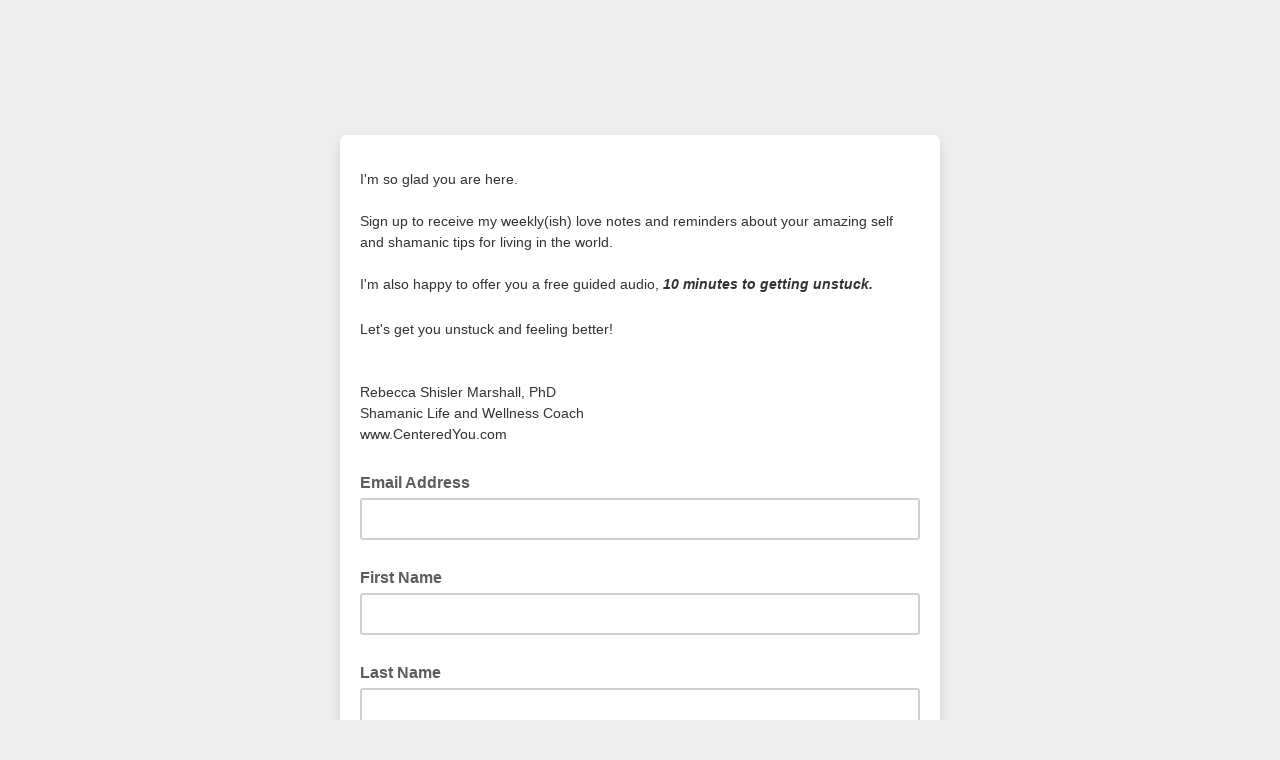

--- FILE ---
content_type: application/javascript
request_url: https://acuityscheduling.us8.list-manage.com/P5TJzYr9TvbInaOQjeBEQkwP/ca5VLGc8St4tGX5S/AwhTUA/G2s6ZWd5/TDAB
body_size: 168608
content:
(function(){if(typeof Array.prototype.entries!=='function'){Object.defineProperty(Array.prototype,'entries',{value:function(){var index=0;const array=this;return {next:function(){if(index<array.length){return {value:[index,array[index++]],done:false};}else{return {done:true};}},[Symbol.iterator]:function(){return this;}};},writable:true,configurable:true});}}());(function(){pS();tk4();zt4();var ET=function(gw,MV){return gw+MV;};var FT=function(jJ,Jt){return jJ%Jt;};var gQ=function AT(UJ,TV){var Mb=AT;while(UJ!=pU){switch(UJ){case sl:{UJ-=T3;return xb(jp,[RX]);}break;case BG:{for(var W2=QQ(m6.length,LE);cx(W2,ND);W2--){var lB=FT(QQ(ET(W2,GX),Ub[QQ(Ub.length,LE)]),vD.length);var WQ=nx(m6,W2);var pk=nx(vD,lB);RX+=IT(lW,[jV(XQ(lx(WQ),lx(pk)),XQ(WQ,pk))]);}UJ=sl;}break;case m0:{UJ-=nG;return K6;}break;case Bl:{UJ=HU;if(rT(vO,XB.length)){do{var gt=nx(XB,vO);var UE=nx(Gt.T9,Uk++);Db+=IT(lW,[XQ(jV(lx(gt),UE),jV(lx(UE),gt))]);vO++;}while(rT(vO,XB.length));}}break;case jS:{UJ=m0;while(hO(Qt,ND)){if(Hk(rV[vJ[QD]],d4[vJ[LE]])&&cx(rV,zV[vJ[ND]])){if(qE(zV,ZV)){K6+=IT(lW,[YQ]);}return K6;}if(Cb(rV[vJ[QD]],d4[vJ[LE]])){var JO=fb[zV[rV[ND]][ND]];var WK=AT(zU,[rV[LE],Qt,JO,Wx,ET(YQ,Ub[QQ(Ub.length,LE)])]);K6+=WK;rV=rV[ND];Qt-=EO(lW,[WK]);}else if(Cb(zV[rV][vJ[QD]],d4[vJ[LE]])){var JO=fb[zV[rV][ND]];var WK=AT.apply(null,[zU,[ND,Qt,JO,mk,ET(YQ,Ub[QQ(Ub.length,LE)])]]);K6+=WK;Qt-=EO(lW,[WK]);}else{K6+=IT(lW,[YQ]);YQ+=zV[rV];--Qt;};++rV;}}break;case HU:{UJ=pU;return Db;}break;case hP:{UJ-=bs;while(rT(WO,pE[PT[ND]])){rb()[pE[WO]]=BE(QQ(WO,ST))?function(){zB=[];AT.call(this,dc,[pE]);return '';}:function(){var gK=pE[WO];var GT=rb()[gK];return function(Aw,Pk,tK,kX,vE,dD){if(Cb(arguments.length,ND)){return GT;}var pJ=Rk.apply(null,[Ur,[Q2,LQ,WT,kX,vE,dD]]);rb()[gK]=function(){return pJ;};return pJ;};}();++WO;}}break;case g0:{var HE=TV[EP];UJ+=Uv;var KE=TV[jW];var Db=ET([],[]);var Uk=FT(QQ(KE,Ub[QQ(Ub.length,LE)]),Sk);var XB=Cv[HE];var vO=ND;}break;case MI:{var dE=TV[EP];Gt=function(dV,Nk){return AT.apply(this,[g0,arguments]);};return JJ(dE);}break;case bP:{var GX=TV[EP];var FB=TV[jW];UJ=BG;var vD=bB[nX];var RX=ET([],[]);var m6=bB[FB];}break;case dc:{var pE=TV[EP];UJ=hP;var WO=ND;}break;case zU:{var rV=TV[EP];var Qt=TV[jW];var zV=TV[g4];UJ+=wY;var jw=TV[Jr];var ID=TV[dc];if(Cb(typeof zV,vJ[kD])){zV=ZV;}var K6=ET([],[]);YQ=QQ(ID,Ub[QQ(Ub.length,LE)]);}break;}}};var bw=function Gk(CT,xD){'use strict';var AB=Gk;switch(CT){case xG:{Ub.push(XT);try{var Ht=Ub.length;var rB=BE([]);var wk=ND;var Pb=d4[tV()[VV(JD)].call(null,gj,YK)][XE()[kT(LB)].call(null,xj,zc,ck)](d4[DD()[V2(hK)].call(null,VS,Oj)],Hk(typeof P2()[VB(Wk)],ET('',[][[]]))?P2()[VB(FE)].apply(null,[jD,O]):P2()[VB(ST)](rO,UV));if(Pb){wk++;if(Pb[Hk(typeof DD()[V2(rD)],ET('',[][[]]))?DD()[V2(fD)](O0,fV):DD()[V2(Qk)](MO,kx)]){Pb=Pb[DD()[V2(fD)].apply(null,[O0,fV])];wk+=ET(HX(Pb[XE()[kT(hK)](Bk,Cp,XV)]&&Cb(Pb[XE()[kT(hK)](YT,Cp,XV)],LE),LE),HX(Pb[DD()[V2(WT)].apply(null,[Ks,cE])]&&Cb(Pb[DD()[V2(WT)](Ks,cE)],P2()[VB(FE)].call(null,jD,O)),QD));}}var wB;return wB=wk[Q6()[VO(mv)](Fw,JD,Fv,HB,T6)](),Ub.pop(),wB;}catch(BK){Ub.splice(QQ(Ht,LE),Infinity,XT);var RT;return RT=tV()[VV(xj)](Ok,hk),Ub.pop(),RT;}Ub.pop();}break;case bP:{var OK=xD[EP];var Qj;Ub.push(DK);return Qj=d4[tV()[VV(JD)](gj,Ak)][XE()[kT(LB)](wT,xX,ck)](d4[DD()[V2(mk)].apply(null,[qk,ST])][DD()[V2(Mj)].call(null,CX,Ew)],OK),Ub.pop(),Qj;}break;case Ul:{Ub.push(f2);var nk=function(OK){return Gk.apply(this,[bP,arguments]);};var JB=[Cb(typeof P2()[VB(d6)],ET([],[][[]]))?P2()[VB(ST)](pO,x2):P2()[VB(lD)](XV,mx),Cb(typeof XE()[kT(Ut)],ET([],[][[]]))?XE()[kT(ck)](nJ,LZ,s5):XE()[kT(Qf)].call(null,Wk,pN,wz)];var Kz=JB[P2()[VB(gZ)].apply(null,[pq,XA])](function(nn){Ub.push(FZ);var GH=nk(nn);if(BE(BE(GH))&&BE(BE(GH[P2()[VB(U1)](z5,CS)]))&&BE(BE(GH[P2()[VB(U1)](z5,CS)][Q6()[VO(mv)](Fw,JD,Wx,GR,fN)]))){GH=GH[P2()[VB(U1)].call(null,z5,CS)][Q6()[VO(mv)].apply(null,[Fw,JD,qR,TR,fN])]();var kN=ET(Cb(GH[DD()[V2(Fv)](N,gh)](bC()[S8(gZ)].call(null,qJ,BE(BE(LE)),Pd,fI)),VA(Km[LE])),HX(d4[bC()[S8(KA)](cA,gh,jz,O9)](hO(GH[Hk(typeof DD()[V2(NR)],ET('',[][[]]))?DD()[V2(Fv)].call(null,N,gh):DD()[V2(Qk)](K5,Kh)](DD()[V2(LQ)](W4,mZ)),VA(Km[LE]))),LE));var GA;return Ub.pop(),GA=kN,GA;}else{var Mf;return Mf=tV()[VV(xj)](Ok,Cd),Ub.pop(),Mf;}Ub.pop();});var Nz;return Nz=Kz[bC()[S8(rz)].apply(null,[tg,Wk,mv,rq])](XE()[kT(kD)].apply(null,[HR,f8,nJ])),Ub.pop(),Nz;}break;case Ws:{Ub.push(B1);throw new (d4[Q6()[VO(QD)].apply(null,[lD,fD,LB,BE(BE({})),AJ])])(bC()[S8(AN)](tg,BE(LE),f2,B3));}break;case g4:{var CR=xD[EP];var SC=xD[jW];Ub.push(Sg);if(qE(SC,null)||hO(SC,CR[Hk(typeof XE()[kT(EN)],'undefined')?XE()[kT(hK)](U1,V5,XV):XE()[kT(ck)](hK,tf,bA)]))SC=CR[XE()[kT(hK)].call(null,tH,V5,XV)];for(var fL=ND,cq=new (d4[P2()[VB(JD)](cR,hk)])(SC);rT(fL,SC);fL++)cq[fL]=CR[fL];var pL;return Ub.pop(),pL=cq,pL;}break;case d0:{var nZ=xD[EP];var ON=xD[jW];Ub.push(kz);var qN=qE(null,nZ)?null:Xd(DD()[V2(JD)](FH,pq),typeof d4[tV()[VV(HR)](b5,EY)])&&nZ[d4[tV()[VV(HR)](b5,EY)][DD()[V2(zZ)].call(null,wg,nJ)]]||nZ[bC()[S8(NR)](ck,Hd,Ag,Th)];if(Xd(null,qN)){var nR,Bd,hd,p5,Qg=[],TA=BE(ND),Nf=BE(q9[P2()[VB(EN)](vd,Cm)]());try{var CZ=Ub.length;var l5=BE(BE(EP));if(hd=(qN=qN.call(nZ))[bC()[S8(Cz)](BE([]),rz,YT,RN)],Cb(q9[Q6()[VO(qR)](Jd,kD,Hd,jg,vN)](),ON)){if(Hk(d4[tV()[VV(JD)](gj,bZ)](qN),qN)){l5=BE(BE(jW));return;}TA=BE(LE);}else for(;BE(TA=(nR=hd.call(qN))[XE()[kT(tH)](Wk,Vq,NR)])&&(Qg[tV()[VV(QD)].apply(null,[Wx,YW])](nR[DD()[V2(fD)](pC,fV)]),Hk(Qg[Cb(typeof XE()[kT(jz)],ET([],[][[]]))?XE()[kT(ck)].apply(null,[Mj,tH,hN]):XE()[kT(hK)].apply(null,[Mj,d8,XV])],ON));TA=BE(q9[Q6()[VO(qR)](Jd,kD,lD,hK,vN)]()));}catch(xd){Nf=BE(ND),Bd=xd;}finally{Ub.splice(QQ(CZ,LE),Infinity,kz);try{var Sd=Ub.length;var qh=BE([]);if(BE(TA)&&Xd(null,qN[DD()[V2(LQ)](lf,mZ)])&&(p5=qN[DD()[V2(LQ)].call(null,lf,mZ)](),Hk(d4[tV()[VV(JD)](gj,bZ)](p5),p5))){qh=BE(BE(jW));return;}}finally{Ub.splice(QQ(Sd,LE),Infinity,kz);if(qh){Ub.pop();}if(Nf)throw Bd;}if(l5){Ub.pop();}}var AL;return Ub.pop(),AL=Qg,AL;}Ub.pop();}break;case Nl:{var vn=xD[EP];Ub.push(wH);if(d4[P2()[VB(JD)](cR,q)][Cb(typeof bC()[S8(Wk)],'undefined')?bC()[S8(Wk)].call(null,rz,cH,sH,Hd):bC()[S8(Nn)](QD,BE(BE({})),dd,SW)](vn)){var Zn;return Ub.pop(),Zn=vn,Zn;}Ub.pop();}break;case g0:{var Gg=xD[EP];return Gg;}break;case nI:{Ub.push(RR);if(BE(qL(tV()[VV(gj)].apply(null,[TC,Sr]),d4[DD()[V2(mk)](rW,ST)]))){var Xh;return Ub.pop(),Xh=null,Xh;}var VZ=d4[DD()[V2(mk)].apply(null,[rW,ST])][tV()[VV(gj)](TC,Sr)];var bg=VZ[bC()[S8(TL)](vg,ck,ST,L5)];var Hf=VZ[Hk(typeof DD()[V2(xj)],ET([],[][[]]))?DD()[V2(z5)](YG,LQ):DD()[V2(Qk)](OZ,gj)];var OH=VZ[Hk(typeof bC()[S8(tg)],'undefined')?bC()[S8(rD)](Mj,BE(BE(ND)),wA,vp):bC()[S8(Wk)].apply(null,[TR,BE(BE({})),rC,kA])];var Zg;return Zg=[bg,Cb(Hf,ND)?Km[QD]:hO(Hf,ND)?VA(LE):VA(Km[tH]),OH||P2()[VB(TL)].apply(null,[vg,wG])],Ub.pop(),Zg;}break;case H:{var xm={};var IL={};Ub.push(zn);try{var hn=Ub.length;var VH=BE([]);var FR=new (d4[Hk(typeof DD()[V2(U1)],'undefined')?DD()[V2(s8)].apply(null,[rr,Cz]):DD()[V2(Qk)].apply(null,[BC,tR])])(ND,ND)[XE()[kT(jD)].call(null,TZ,mS,wn)](tV()[VV(Wx)](pg,Ln));var nC=FR[bC()[S8(FE)](tg,qf,Bk,tW)](DD()[V2(Ew)](rr,xR));var P5=FR[XE()[kT(Ew)].call(null,Bk,x3,Ag)](nC[Cb(typeof tV()[VV(NR)],'undefined')?tV()[VV(cH)](rq,jR):tV()[VV(wz)](s8,U)]);var zJ=FR[XE()[kT(Ew)](ND,x3,Ag)](nC[rb()[gm(Q2)](Bk,V8,GR,WZ,Oj,bd)]);xm=EO(RY,[tV()[VV(hq)].call(null,kh,V3),P5,Cb(typeof Q6()[VO(Oj)],ET(XE()[kT(kD)](jd,dP,nJ),[][[]]))?Q6()[VO(hK)].apply(null,[hK,Q8,ND,Qf,Q1]):Q6()[VO(KA)](LH,JD,HB,TZ,th),zJ]);var YC=new (d4[DD()[V2(s8)].call(null,rr,Cz)])(ND,ND)[XE()[kT(jD)](BE([]),mS,wn)](XE()[kT(AN)].apply(null,[BE({}),XU,jD]));var WN=YC[bC()[S8(FE)].call(null,BE([]),ND,Bk,tW)](DD()[V2(Ew)](rr,xR));var XZ=YC[XE()[kT(Ew)](BE(LE),x3,Ag)](WN[Hk(typeof tV()[VV(Lf)],ET('',[][[]]))?tV()[VV(wz)](s8,U):tV()[VV(cH)](jf,p1)]);var q8=YC[XE()[kT(Ew)](BE({}),x3,Ag)](WN[rb()[gm(Q2)](wT,BE(ND),BE(BE(ND)),WZ,Oj,bd)]);IL=EO(RY,[bC()[S8(f2)](BE([]),TC,cR,L9),XZ,rb()[gm(Bk)].call(null,gh,Ug,BE(LE),th,fD,UR),q8]);}finally{Ub.splice(QQ(hn,LE),Infinity,zn);var tC;return tC=EO(RY,[bC()[S8(Df)](vg,BE(BE({})),sd,GG),xm[tV()[VV(hq)](kh,V3)]||null,P2()[VB(Df)](gZ,Q0),xm[Q6()[VO(KA)](LH,JD,fV,wn,th)]||null,Cb(typeof tV()[VV(OL)],'undefined')?tV()[VV(cH)](mZ,ZR):tV()[VV(Dq)].apply(null,[DC,gI]),IL[bC()[S8(f2)](BE({}),vg,cR,L9)]||null,rb()[gm(Eq)](WT,Ug,jz,hf,cH,KZ),IL[rb()[gm(Bk)].call(null,ZL,pO,tZ,th,fD,UR)]||null]),Ub.pop(),tC;}Ub.pop();}break;case fY:{var Rg=xD[EP];Ub.push(q1);if(Cb([Hk(typeof P2()[VB(WA)],ET('',[][[]]))?P2()[VB(nJ)](Hg,GS):P2()[VB(ST)](rn,q1),P2()[VB(jL)].apply(null,[qR,GS]),Hk(typeof P2()[VB(vg)],ET([],[][[]]))?P2()[VB(hq)](fV,A3):P2()[VB(ST)].apply(null,[F8,zH])][DD()[V2(Fv)].apply(null,[nW,gh])](Rg[Hk(typeof tV()[VV(HR)],ET('',[][[]]))?tV()[VV(Fv)].apply(null,[UA,Ct]):tV()[VV(cH)].call(null,cz,PL)][Q6()[VO(jd)](Cq,Wk,tg,fV,sm)]),VA(Km[LE]))){Ub.pop();return;}d4[P2()[VB(Ut)](S1,bD)](function(){var M8=BE(jW);Ub.push(Lq);try{var Em=Ub.length;var dg=BE([]);if(BE(M8)&&Rg[Cb(typeof tV()[VV(cR)],ET('',[][[]]))?tV()[VV(cH)].apply(null,[Pf,l8]):tV()[VV(Fv)](UA,Z6)]&&(Rg[tV()[VV(Fv)](UA,Z6)][Hk(typeof rb()[gm(Hd)],ET(XE()[kT(kD)].apply(null,[wz,w9,nJ]),[][[]]))?rb()[gm(dL)].apply(null,[Hd,lD,DK,XA,Wk,Jh]):rb()[gm(ST)](n1,BE([]),LR,FL,D5,U5)](bC()[S8(hq)](Ug,BE([]),EN,PA))||Rg[Hk(typeof tV()[VV(TR)],'undefined')?tV()[VV(Fv)](UA,Z6):tV()[VV(cH)](Pn,wq)][rb()[gm(dL)].apply(null,[Hd,ND,NR,XA,Wk,Jh])](P2()[VB(cE)](wz,wj)))){M8=BE(EP);}}catch(EL){Ub.splice(QQ(Em,LE),Infinity,Lq);Rg[Hk(typeof tV()[VV(rz)],ET([],[][[]]))?tV()[VV(Fv)].apply(null,[UA,Z6]):tV()[VV(cH)](TL,lC)][XE()[kT(pO)].apply(null,[gh,fN,YT])](new (d4[DD()[V2(Df)].call(null,I6,mH)])(DD()[V2(pO)].call(null,gO,WT),EO(RY,[Hk(typeof P2()[VB(fD)],ET('',[][[]]))?P2()[VB(rg)](s5,nq):P2()[VB(ST)](Ig,zZ),BE(EP),P2()[VB(EC)].apply(null,[SA,CK]),BE(jW),XE()[kT(bh)](gj,SV,dd),BE(EP)])));}if(BE(M8)&&Cb(Rg[Hk(typeof XL()[zL(Bk)],ET([],[][[]]))?XL()[zL(gh)](fD,cR,Kq,P1):XL()[zL(Hd)].call(null,O5,NR,zg,Pm)],Hk(typeof bC()[S8(TR)],'undefined')?bC()[S8(cE)](Wx,ST,EC,OX):bC()[S8(Wk)](wT,BE([]),A1,fz))){M8=BE(BE([]));}if(M8){Rg[Cb(typeof tV()[VV(b5)],'undefined')?tV()[VV(cH)](zm,xL):tV()[VV(Fv)](UA,Z6)][XE()[kT(pO)].apply(null,[OL,fN,YT])](new (d4[DD()[V2(Df)](I6,mH)])(DD()[V2(bh)](JE,dd),EO(RY,[P2()[VB(rg)](s5,nq),BE(BE([])),Hk(typeof P2()[VB(EN)],'undefined')?P2()[VB(EC)](SA,CK):P2()[VB(ST)](Uz,Bn),BE(jW),XE()[kT(bh)].call(null,gj,SV,dd),BE(BE({}))])));}Ub.pop();},ND);Ub.pop();}break;case lW:{Ub.push(Y1);throw new (d4[Q6()[VO(QD)].call(null,lD,fD,dL,Ew,m2)])(Cb(typeof bC()[S8(K1)],ET([],[][[]]))?bC()[S8(Wk)].apply(null,[BE(BE(ND)),qf,d5,WZ]):bC()[S8(AN)](Ug,zZ,f2,dk));}break;}};var rN=function(YZ,Fd){return YZ/Fd;};var EO=function xZ(m1,kf){var Id=xZ;for(m1;m1!=A9;m1){switch(m1){case U4:{FG={};m1=j4;O8=function(dn){return ZJ.apply(this,[bS,arguments]);}([function(kZ,f1){return ZJ.apply(this,[dc,arguments]);},function(QH,cf,VN){'use strict';return Wm.apply(this,[Ur,arguments]);}]);}break;case JU:{vC();Rk.call(this,J0,[TN()]);m1=Ac;IT(fY,[]);IT(dc,[]);gQ(dc,[Pq()]);ZV=Rk(jp,[]);}break;case zp:{Mh=C5();tL();Wf();R5=QN();H8=BL();UN();m1+=R0;IC();}break;case J3:{m1-=WY;xb(EP,[Pq()]);(function(Mq,Fg){return xb.apply(this,[QG,arguments]);}(['4Sf8D','K98K84f98SMxxxxxx','D9','D','Lf','9','L','x','K98K84f984','LxxL','Lx9K','9L','9MLL','Lxxx','9999','Lx','f','D4xxxxx','K','LMjL'],ST));Km=xb(N0,[['Kx8SMxxxxxx','L','x','j','L9f','4SSDSMxxxxxx','4Sf8D','K98K84f98SMxxxxxx','K9j944D','jDjj4xfMxxxxxx','jjjjjjj','fjL9L4D','Lx9K','9xKj','D4xx','4x','Kx84','jL89','L4DjK','D9f4j','4','8','L9','LD','L8','K','Lx','Lxx','9S','9x','Kf','9','Lxxx','Dxxx','K888','9888','Lxxxx','9xxx','Lj','9xL4','888888','SSS','8j9','LL','D','S','LMfD','9MLL','LS','D9','LM4f','LMKD','9K','f','f4','9xL','9L4xxxxx','9xx','D4xxxxx','LMjL'],BE({})]);BY=function OCcqhxNKMY(){gS();function G0(){this["gr"]=(this["IX"]&0xffff)+0x6b64+(((this["IX"]>>>16)+0xe654&0xffff)<<16);this.Ms=cH;}KI();function Kt(){return Ir(O2()[p(t1)]+'',Vt(),tX()-Vt());}Z7();function tB(){this["Fs"]=(this["Fs"]&0xffff)*0x1b873593+(((this["Fs"]>>>16)*0x1b873593&0xffff)<<16)&0xffffffff;this.Ms=mr;}var J1;function tT(qB,qf){return qB>qf;}function Y1(){return ["\x3fieX\x40G]!GN6v&s Ke1`EDCXzO","w8\f F3\x00#\x40;)\'\'\t[O/ZX\b%A7)Es","I=E1\r\b{r>8{\x3f\r`=\x00D\x00}\x00,D","v","T","}&Q^,A7)\x00/2^S4W\v2\'"];}var FI;function ns(){return HH.apply(this,[AU,arguments]);}function lf(){return HH.apply(this,[Y,arguments]);}function WR(R){this[I7]=Object.assign(this[I7],R);}var EI;function E2(){var FR=Object['\x63\x72\x65\x61\x74\x65'](Object['\x70\x72\x6f\x74\x6f\x74\x79\x70\x65']);E2=function(){return FR;};return FR;}var t1,rX,UI,E7,C2,V1,X7,Ar,I7,VS,vr,zR,k2,rR,Xs,nI,d1,hB,L,H2,mT,XS,kT,jf,gR,jX,HB,YB,D1,ZX,MB,s1,Er,A7,P7,Wt,c4,EB,XR,UR,fI,k1,z0,II,R4,QT,Ff,dX,WH,ht,dt,xT,Pf,wX,lt,Lr,nR,SX,A1,k0,Tf,bS,t4,UH,H1,V0,Hs,B2,r0,D0,BI,gH,xH,qH,E,kH,E4,Kf,LS,M1,Wf,T2,NT,T,pT,GX,Bf,Ss,kS,wT,c7,Pt,H,Q0,wt,N,OR,kI,B1,V,mB,NR,c2,bR,sr,U4,bB,U7;var jI;var pH;function tX(){return cX(O2()[p(t1)]+'',";",Sr());}var jR;var zX;function K7(){this["A2"]++;this.Ms=T7;}function Xt(A,I4){return A>>>I4;}function v1(){return Yt.apply(this,[kB,arguments]);}var qT;function v4(){return DR.apply(this,[M,arguments]);}var NU;var VH;function TB(){this["gr"]=(this["gr"]&0xffff)*0x85ebca6b+(((this["gr"]>>>16)*0x85ebca6b&0xffff)<<16)&0xffffffff;this.Ms=Qt;}function rs(Zr,Y7){var vR=rs;switch(Zr){case I2:{var HS=Y7[KU];HS[HS[Tf](Wf)]=function(){this[I7].push(S7(this[SX](),this[SX]()));};t7(pB,[HS]);}break;case Y0:{var ft=Y7[KU];ft[ft[Tf](T)]=function(){this[I7]=[];jI.call(this[B2]);this[Hs](jR.M,this[pT].length);};rs(lT,[ft]);}break;case kB:{var NS=Y7[KU];NS[NS[Tf](t4)]=function(){this[I7].push(wH(this[SX](),this[SX]()));};rs(M0,[NS]);}break;case lT:{var p0=Y7[KU];p0[p0[Tf](V0)]=function(){var c=this[V0]();var KR=this[I7].pop();var j0=this[I7].pop();var ST=this[I7].pop();var Ps=this[xH][jR.M];this[Hs](jR.M,KR);try{this[fI]();}catch(QX){this[I7].push(this[BI](QX));this[Hs](jR.M,j0);this[fI]();}finally{this[Hs](jR.M,ST);this[fI]();this[Hs](jR.M,Ps);}};rs(dr,[p0]);}break;case f0:{var YR=Y7[KU];YR[YR[Tf](GX)]=function(){this[I7].push(d(this[SX](),this[SX]()));};rs(Y0,[YR]);}break;case dr:{var TS=Y7[KU];TS[TS[Tf](NT)]=function(){this[I7].push(dT(this[SX](),this[SX]()));};rs(kB,[TS]);}break;case s4:{var xB=Y7[KU];xB[xB[Tf](xH)]=function(){this[I7].push(QI(js(t1),this[SX]()));};rs(CB,[xB]);}break;case CB:{var ZI=Y7[KU];ZI[ZI[Tf](Bf)]=function(){this[I7].push(this[hB]());};rs(f0,[ZI]);}break;case M0:{var gs=Y7[KU];gs[gs[Tf](T2)]=function(){this[I7].push(U1(this[SX](),this[SX]()));};rs(I2,[gs]);}break;case n7:{var f1=Y7[KU];f1[f1[Tf](Ss)]=function(){this[I7].push(QI(this[SX](),this[SX]()));};rs(s4,[f1]);}break;}}var B0;function r7(cs,OU){return cs<OU;}function pX(){return HH.apply(this,[kB,arguments]);}function AI(ZU,hf){var JI=AI;switch(ZU){case GR:{MS=function(xf,j7,IU){return j2.apply(this,[fS,arguments]);};L7=function(Q2){this[I7]=[Q2[A1].q];};UT=function(Zs,v7){return AI.apply(this,[Us,arguments]);};dU=function(F0,hR){return AI.apply(this,[KU,arguments]);};qT=function(){this[I7][this[I7].length]={};};Ts=function(){this[I7].pop();};F=function(){return [...this[I7]];};sT=function(BR){return AI.apply(this,[PT,arguments]);};jI=function(){this[I7]=[];};TR=function(){return j2.apply(this,[KU,arguments]);};LR=function(){return j2.apply(this,[bT,arguments]);};FI=function(){return j2.apply(this,[wU,arguments]);};EI=function(){return p7.apply(this,[f0,arguments]);};VH=function(){return p7.apply(this,[fs,arguments]);};J1=function(Cr,SH,Ht){return AI.apply(this,[zS,arguments]);};DR(fS,[]);lS();ZS();DR.call(this,M0,[f4()]);B0=Y1();DR.call(this,M,[f4()]);Jr=pU();p7.call(this,sI,[f4()]);L4=NX();DR.call(this,BT,[f4()]);kR();Yt.call(this,kB,[f4()]);pH=Yt(Ut,[['6T7','Dv','Tx','xt66ntttttt','xt6Vntttttt'],l7([])]);jR={M:pH[zR],I:pH[t1],G:pH[rX]};;vt=class vt {constructor(){this[xH]=[];this[pT]=[];this[I7]=[];this[gH]=zR;kt(CB,[this]);this[lB()[HU(UI)].call(null,E7,OR,U7)]=J1;}};return vt;}break;case Us:{var Zs=hf[KU];var v7=hf[Af];return this[I7][Zf(this[I7].length,t1)][Zs]=v7;}break;case KU:{var F0=hf[KU];var hR=hf[Af];for(var L1 of [...this[I7]].reverse()){if(Ot(F0,L1)){return hR[k0](L1,F0);}}throw lB()[HU(t1)].call(null,t1,js(d1),l7({}));}break;case PT:{var BR=hf[KU];if(TH(this[I7].length,zR))this[I7]=Object.assign(this[I7],BR);}break;case zS:{var Cr=hf[KU];var SH=hf[Af];var Ht=hf[wI];this[pT]=this[bB](SH,Ht);this[A1]=this[BI](Cr);this[B2]=new L7(this);this[Hs](jR.M,zR);try{while(r7(this[xH][jR.M],this[pT].length)){var l1=this[V0]();this[l1](this);}}catch(s2){}}break;case bT:{var Dr=hf[KU];Dr[Dr[Tf](bS)]=function(){var gB=[];var r1=this[I7].pop();var BS=Zf(this[I7].length,t1);for(var MT=zR;r7(MT,r1);++MT){gB.push(this[t4](this[I7][BS--]));}this[UH](E2()[BB(t1)].apply(null,[H1,l7({}),rX,js(hB)]),gB);};}break;case IH:{var mH=hf[KU];mH[mH[Tf](jf)]=function(){var Mf=this[V0]();var Gt=this[SX]();var KH=this[SX]();var xX=this[k0](KH,Gt);if(l7(Mf)){var AB=this;var mI={get(v){AB[A1]=v;return KH;}};this[A1]=new Proxy(this[A1],mI);}this[I7].push(xX);};AI(bT,[mH]);}break;case g7:{var QS=hf[KU];QS[QS[Tf](kT)]=function(){this[Hs](jR.M,this[hB]());};AI(IH,[QS]);}break;case TX:{var Cs=hf[KU];Cs[Cs[Tf](s1)]=function(){Ts.call(this[B2]);};AI(g7,[Cs]);}break;case dH:{var TI=hf[KU];TI[TI[Tf](r0)]=function(){var N2=this[V0]();var t2=TI[hB]();if(this[SX](N2)){this[Hs](jR.M,t2);}};AI(TX,[TI]);}break;}}function NX(){return ["t","R","k\f\"f-i7\x07BGwR-F}Z8","c","W","G8%L{rz,Hsv5T/hM_jZ-","",""];}function UX(a){return a.length;}function KI(){n7=+ ! +[]+! +[]+! +[]+! +[]+! +[]+! +[],mU=[+ ! +[]]+[+[]]-+ ! +[],RX=! +[]+! +[]+! +[]+! +[],GR=+ ! +[]+! +[]+! +[],U0=+ ! +[]+! +[]+! +[]+! +[]+! +[],SI=[+ ! +[]]+[+[]]-[],wI=! +[]+! +[],IT=+ ! +[]+! +[]+! +[]+! +[]+! +[]+! +[]+! +[],fR=[+ ! +[]]+[+[]]-+ ! +[]-+ ! +[],Af=+ ! +[],KU=+[];}function nt(){this["gr"]^=this["gr"]>>>16;this.Ms=TB;}var vt;function fT(rT,PU){return rT>>PU;}function HU(Z){return f4()[Z];}function Z7(){qt=n7+GR*SI+U0*SI*SI+U0*SI*SI*SI+n7*SI*SI*SI*SI,Z1=mU+wI*SI,TX=wI+SI,sI=KU+wI*SI,Yr=wI+GR*SI,AU=RX+SI,M=U0+U0*SI,pS=IT+GR*SI,k7=wI+U0*SI,ZB=wI+wI*SI,DU=KU+n7*SI,ds=n7+RX*SI,pt=mU+SI,IH=KU+U0*SI,Ut=Af+GR*SI,dr=Af+SI,PT=fR+GR*SI,bT=RX+RX*SI,kB=fR+SI,XH=KU+RX*SI,r=n7+SI,fs=mU+RX*SI,wU=GR+RX*SI,s4=fR+RX*SI,M0=RX+U0*SI,lT=RX+wI*SI,h7=IT+SI,m1=RX+GR*SI,M4=U0+GR*SI+U0*SI*SI+U0*SI*SI*SI+n7*SI*SI*SI*SI,dH=Af+U0*SI,fS=Af+n7*SI,zS=mU+GR*SI,Us=GR+SI,dB=GR+U0*SI,I2=U0+wI*SI,ZR=U0+RX*SI,qX=mU+U0*SI,BT=Af+RX*SI,QR=RX+wI*SI+KU*SI*SI+SI*SI*SI,xU=KU+wI*SI+GR*SI*SI+n7*SI*SI*SI+U0*SI*SI*SI*SI,Y=Af+wI*SI,K=n7+mU*SI+wI*SI*SI+U0*SI*SI*SI+U0*SI*SI*SI*SI,pB=U0+SI,f0=fR+U0*SI,g7=GR+GR*SI,CB=KU+GR*SI,Y0=wI+RX*SI;}function MR(){return CT.apply(this,[TX,arguments]);}function kX(){return t7.apply(this,[pB,arguments]);}function d2(){return rs.apply(this,[I2,arguments]);}function l7(Lt){return !Lt;}var Jr;var lU;function zH(kr){return f4()[kr];}function kR(){Tt=["\v5\'","\tI\x00F\v9\fU*&S[O>\fU&$BVB <)H\x07>H<4A_G\x3f.4NI","_drP;uK[+{Tx\'=1wT(~kp&.M<G-(W","\\%#.B4_\t\x00","e"];}function L2(){return rs.apply(this,[f0,arguments]);}function Gr(){return AI.apply(this,[dH,arguments]);}function l2(){this["Fs"]=(this["Fs"]&0xffff)*0xcc9e2d51+(((this["Fs"]>>>16)*0xcc9e2d51&0xffff)<<16)&0xffffffff;this.Ms=rS;}function b(){return Yt.apply(this,[g7,arguments]);}function lB(){var C={};lB=function(){return C;};return C;}function JB(){return CT.apply(this,[m1,arguments]);}function vU(){return p7.apply(this,[m1,arguments]);}function zI(){var fX=[]['\x65\x6e\x74\x72\x69\x65\x73']();zI=function(){return fX;};return fX;}function vS(Gf,jU){return Gf==jU;}function p7(S,vH){var kf=p7;switch(S){case AU:{var zs=vH[KU];var NH=wH([],[]);var fH=Zf(zs.length,t1);if(d(fH,zR)){do{NH+=zs[fH];fH--;}while(d(fH,zR));}return NH;}break;case Ut:{var R2=vH[KU];Qf.k4=p7(AU,[R2]);while(r7(Qf.k4.length,Ff))Qf.k4+=Qf.k4;}break;case f0:{EI=function(h1){return p7.apply(this,[Ut,arguments]);};Yt(AU,[rX,js(dX),vr]);}break;case XH:{var j1=vH[KU];var QB=wH([],[]);var C0=Zf(j1.length,t1);if(d(C0,zR)){do{QB+=j1[C0];C0--;}while(d(C0,zR));}return QB;}break;case pt:{var g2=vH[KU];vU.DH=p7(XH,[g2]);while(r7(vU.DH.length,L))vU.DH+=vU.DH;}break;case fs:{VH=function(jH){return p7.apply(this,[pt,arguments]);};p7.apply(null,[m1,[dt,YB,UI,js(xT)]]);}break;case IT:{var pI=vH[KU];var wr=vH[Af];var wB=vH[wI];var V4=vH[GR];var YU=wH([],[]);var q1=pf(wH(V4,s()),vr);var Or=lU[wB];var hS=zR;if(r7(hS,Or.length)){do{var cI=Ur(Or,hS);var CR=Ur(vU.DH,q1++);YU+=Yt(XH,[U1(W(If(cI),CR),W(If(CR),cI))]);hS++;}while(r7(hS,Or.length));}return YU;}break;case bT:{var tt=vH[KU];vU=function(AR,PH,GB,tS){return p7.apply(this,[IT,arguments]);};return VH(tt);}break;case sI:{var bH=vH[KU];TR(bH[zR]);var g1=zR;while(r7(g1,bH.length)){zI()[bH[g1]]=function(){var PR=bH[g1];return function(CX,O1,JT){var Vs=MS(CX,O1,k2);zI()[PR]=function(){return Vs;};return Vs;};}();++g1;}}break;case m1:{var cU=vH[KU];var x7=vH[Af];var Xf=vH[wI];var K1=vH[GR];var S2=lU[t1];var F1=wH([],[]);var At=lU[Xf];for(var qI=Zf(At.length,t1);d(qI,zR);qI--){var FH=pf(wH(wH(qI,K1),s()),S2.length);var q7=Ur(At,qI);var R0=Ur(S2,FH);F1+=Yt(XH,[U1(W(If(q7),R0),W(If(R0),q7))]);}return p7(bT,[F1]);}break;}}function U1(zB,d7){return zB|d7;}function r4(){return Yt.apply(this,[Y0,arguments]);}function S4(){return DR.apply(this,[M0,arguments]);}function cH(){this["Q"]++;this.Ms=K7;}function S1(){this["gr"]=this["gr"]<<13|this["gr"]>>>19;this.Ms=Pr;}function fB(){return HH.apply(this,[M,arguments]);}function cX(a,b,c){return a.indexOf(b,c);}function d(mf,NB){return mf>=NB;}function pU(){return ["!\v\f=urAjaMU#PSH","E%\x40","H","g","B-]","W\x00\\J","W:A<VV0","iz\'_m6B6gc.SE<`I"];}var AU,dH,r,fS,Y0,lT,Y,CB,ds,bT,g7,m1,Us,Z1,IH,pt,sI,zS,ZB,kB,xU,f0,K,DU,qt,dB,ZR,fs,Ut,qX,h7,pB,wU,BT,XH,M0,s4,pS,M,k7,M4,dr,PT,Yr,QR,I2,TX;function JR(){return HH.apply(this,[lT,arguments]);}function v2(){return Jf(Os(),172839);}var L7;function dT(xI,d0){return xI<<d0;}function W0(z7,bt){return z7^bt;}function j2(KS,PS){var P1=j2;switch(KS){case fS:{var bf=PS[KU];var x4=PS[Af];var GH=PS[wI];var DX=Jr[X7];var sR=wH([],[]);var GS=Jr[x4];var Bt=Zf(GS.length,t1);while(d(Bt,zR)){var t=pf(wH(wH(Bt,bf),s()),DX.length);var VU=Ur(GS,Bt);var st=Ur(DX,t);sR+=Yt(XH,[U1(W(If(VU),st),W(If(st),VU))]);Bt--;}return Yt(RX,[sR]);}break;case kB:{var rr=PS[KU];var Lf=wH([],[]);var Ls=Zf(rr.length,t1);while(d(Ls,zR)){Lf+=rr[Ls];Ls--;}return Lf;}break;case ZB:{var hX=PS[KU];MS.Hf=j2(kB,[hX]);while(r7(MS.Hf.length,L))MS.Hf+=MS.Hf;}break;case KU:{TR=function(mt){return j2.apply(this,[ZB,arguments]);};MS.apply(null,[js(H2),zR,l7(l7(zR))]);}break;case ds:{var O0=PS[KU];var Vf=wH([],[]);var ZH=Zf(O0.length,t1);while(d(ZH,zR)){Vf+=O0[ZH];ZH--;}return Vf;}break;case ZR:{var w0=PS[KU];b.B7=j2(ds,[w0]);while(r7(b.B7.length,fI))b.B7+=b.B7;}break;case bT:{LR=function(DS){return j2.apply(this,[ZR,arguments]);};Yt(g7,[UI,js(k1)]);}break;case pB:{var bX=PS[KU];var KX=wH([],[]);var H0=Zf(bX.length,t1);if(d(H0,zR)){do{KX+=bX[H0];H0--;}while(d(H0,zR));}return KX;}break;case mU:{var hH=PS[KU];r4.gX=j2(pB,[hH]);while(r7(r4.gX.length,II))r4.gX+=r4.gX;}break;case wU:{FI=function(Q1){return j2.apply(this,[mU,arguments]);};Yt.call(null,Y0,[js(R4),QT,rX]);}break;}}function ZS(){lU=["{90l5,","5|eBJ=Z`","J! IPI"," en\x07c0bY>7\f$6uW\v;B"];}var UT;function tf(){return kt.apply(this,[Y0,arguments]);}function m7(){return AI.apply(this,[g7,arguments]);}function w4(){return t7.apply(this,[ZR,arguments]);}function ER(wR,g4){return wR<=g4;}var Tt;function f(){return HH.apply(this,[Yr,arguments]);}var dU;function WU(){return this;}function T7(){if(this["A2"]<UX(this["X4"]))this.Ms=QH;else this.Ms=Ks;}function HH(jr,pr){var ZT=HH;switch(jr){case kB:{var fr=pr[KU];fr[fr[Tf](L)]=function(){this[I7].push(Zf(this[SX](),this[SX]()));};CT(pS,[fr]);}break;case k7:{var vs=pr[KU];HH(kB,[vs]);}break;case dB:{var rt=pr[KU];var J0=pr[Af];rt[Tf]=function(z2){return pf(wH(z2,J0),V);};HH(k7,[rt]);}break;case M:{var K2=pr[KU];K2[fI]=function(){var F4=this[V0]();while(HX(F4,jR.G)){this[F4](this);F4=this[V0]();}};}break;case AU:{var sU=pr[KU];sU[k0]=function(I1,w){return {get q(){return I1[w];},set q(bs){I1[w]=bs;}};};HH(M,[sU]);}break;case TX:{var Y4=pr[KU];Y4[BI]=function(qR){return {get q(){return qR;},set q(m2){qR=m2;}};};HH(AU,[Y4]);}break;case lT:{var mX=pr[KU];mX[kI]=function(HR){return {get q(){return HR;},set q(RR){HR=RR;}};};HH(TX,[mX]);}break;case Yr:{var I=pr[KU];I[Er]=function(){var N0=U1(dT(this[V0](),I7),this[V0]());var RB=nf()[zH(C2)](js(c4),r0,V1);for(var VI=zR;r7(VI,N0);VI++){RB+=String.fromCharCode(this[V0]());}return RB;};HH(lT,[I]);}break;case Y:{var w7=pr[KU];w7[hB]=function(){var nX=U1(U1(U1(dT(this[V0](),mB),dT(this[V0](),NR)),dT(this[V0](),I7)),this[V0]());return nX;};HH(Yr,[w7]);}break;case sI:{var A4=pr[KU];A4[c2]=function(){var gT=nf()[zH(C2)].call(null,js(c4),Hs,V1);for(let ls=zR;r7(ls,I7);++ls){gT+=this[V0]().toString(rX).padStart(I7,nf()[zH(rX)].call(null,js(MB),bR,t1));}var Nr=parseInt(gT.slice(t1,sr),rX);var lH=gT.slice(sr);if(vS(Nr,zR)){if(vS(lH.indexOf(nf()[zH(E7)](js(P7),U4,zR)),js(t1))){return zR;}else{Nr-=pH[UI];lH=wH(nf()[zH(rX)].apply(null,[js(MB),l7([]),t1]),lH);}}else{Nr-=pH[E7];lH=wH(nf()[zH(E7)].call(null,js(P7),Hs,zR),lH);}var h=zR;var W2=t1;for(let LT of lH){h+=QI(W2,parseInt(LT));W2/=rX;}return QI(h,Math.pow(rX,Nr));};HH(Y,[A4]);}break;}}function Rf(){return rs.apply(this,[s4,arguments]);}function Os(){return I0()+jS()+typeof rI[O2()[p(t1)].name];}function HX(f7,J4){return f7!=J4;}function Tr(){return CT.apply(this,[fS,arguments]);}function Ks(){this["gr"]^=this["Q"];this.Ms=nt;}function Br(){if([10,13,32].includes(this["Fs"]))this.Ms=K7;else this.Ms=l2;}function WT(){return CT.apply(this,[dr,arguments]);}function Vt(){return Sr()+UX("\x33\x31\x65\x61\x32\x66\x63")+3;}function D2(){return kt.apply(this,[ds,arguments]);}function Qt(){this["gr"]^=this["gr"]>>>13;this.Ms=rf;}function H4(){return t7.apply(this,[AU,arguments]);}function wH(J2,JU){return J2+JU;}function T4(){return AI.apply(this,[IH,arguments]);}var L4;function Ir(a,b,c){return a.substr(b,c);}function OB(){return HH.apply(this,[dB,arguments]);}function Jf(X4,k){var WB={X4:X4,gr:k,Q:0,A2:0,Ms:QH};while(!WB.Ms());return WB["gr"]>>>0;}function qs(){return kt.apply(this,[dH,arguments]);}var Ts;function Ot(Yf,C1){return Yf in C1;}var rI;function p(DT){return f4()[DT];}function Ws(){return CT.apply(this,[pS,arguments]);}function s(){var C7;C7=Kt()-v2();return s=function(){return C7;},C7;}function RS(){return rs.apply(this,[lT,arguments]);}function xt(){return rs.apply(this,[Y0,arguments]);}function gf(){return t7.apply(this,[M0,arguments]);}var LR;function x(){return kt.apply(this,[DU,arguments]);}function jS(){return Ir(O2()[p(t1)]+'',tX()+1);}var SI,wI,IT,KU,n7,GR,Af,RX,mU,U0,fR;function Zf(rH,sS){return rH-sS;}function lS(){zX=["\x61\x70\x70\x6c\x79","\x66\x72\x6f\x6d\x43\x68\x61\x72\x43\x6f\x64\x65","\x53\x74\x72\x69\x6e\x67","\x63\x68\x61\x72\x43\x6f\x64\x65\x41\x74"];}function pR(){return HH.apply(this,[sI,arguments]);}function H7(){return t7.apply(this,[SI,arguments]);}function Yt(OT,Vr){var c1=Yt;switch(OT){case g7:{var vT=Vr[KU];var q0=Vr[Af];var MI=Tt[rX];var tR=wH([],[]);var TU=Tt[vT];var vI=Zf(TU.length,t1);while(d(vI,zR)){var l4=pf(wH(wH(vI,q0),s()),MI.length);var G1=Ur(TU,vI);var T1=Ur(MI,l4);tR+=Yt(XH,[U1(W(If(G1),T1),W(If(T1),G1))]);vI--;}return DR(Z1,[tR]);}break;case Y0:{var m4=Vr[KU];var YX=Vr[Af];var DB=Vr[wI];var sH=L4[C2];var HI=wH([],[]);var qU=L4[DB];for(var xs=Zf(qU.length,t1);d(xs,zR);xs--){var LB=pf(wH(wH(xs,m4),s()),sH.length);var PX=Ur(qU,xs);var g=Ur(sH,LB);HI+=Yt(XH,[U1(W(If(PX),g),W(If(g),PX))]);}return DR(r,[HI]);}break;case Us:{var O7=Vr[KU];var BH=Vr[Af];var rU=Vr[wI];var z1=wH([],[]);var XT=pf(wH(O7,s()),vr);var bU=Jr[BH];for(var dS=zR;r7(dS,bU.length);dS++){var mR=Ur(bU,dS);var Js=Ur(MS.Hf,XT++);z1+=Yt(XH,[U1(W(If(mR),Js),W(If(Js),mR))]);}return z1;}break;case RX:{var HT=Vr[KU];MS=function(j,SB,l0){return Yt.apply(this,[Us,arguments]);};return TR(HT);}break;case kB:{var M2=Vr[KU];LR(M2[zR]);for(var cR=zR;r7(cR,M2.length);++cR){O2()[M2[cR]]=function(){var w1=M2[cR];return function(KB,J7){var SR=b(KB,J7);O2()[w1]=function(){return SR;};return SR;};}();}}break;case s4:{var S0=Vr[KU];var Rs=Vr[Af];var AT=Vr[wI];var hs=wH([],[]);var XI=pf(wH(Rs,s()),ht);var tH=B0[S0];var j4=zR;while(r7(j4,tH.length)){var VB=Ur(tH,j4);var XX=Ur(Qf.k4,XI++);hs+=Yt(XH,[W(U1(If(VB),If(XX)),U1(VB,XX))]);j4++;}return hs;}break;case lT:{var ks=Vr[KU];Qf=function(QU,lI,As){return Yt.apply(this,[s4,arguments]);};return EI(ks);}break;case Ut:{var cf=Vr[KU];var Of=Vr[Af];var h4=[];var tr=DR(ZB,[]);var xr=Of?rI[E2()[BB(zR)](lt,Lr,zR,js(nR))]:rI[zI()[KT(UI)](js(Pf),V1,wX)];for(var B4=zR;r7(B4,cf[O2()[p(t1)](zR,js(EB))]);B4=wH(B4,t1)){h4[zI()[KT(E7)](SX,E7,lt)](xr(tr(cf[B4])));}return h4;}break;case XH:{var br=Vr[KU];if(ER(br,M4)){return rI[zX[rX]][zX[t1]](br);}else{br-=qt;return rI[zX[rX]][zX[t1]][zX[zR]](null,[wH(fT(br,Ar),K),wH(pf(br,QR),xU)]);}}break;case AU:{var ff=Vr[KU];var K4=Vr[Af];var O=Vr[wI];var f2=B0[zR];var WI=wH([],[]);var P=B0[ff];var zU=Zf(P.length,t1);while(d(zU,zR)){var Uf=pf(wH(wH(zU,K4),s()),f2.length);var Ds=Ur(P,zU);var DI=Ur(f2,Uf);WI+=Yt(XH,[W(U1(If(Ds),If(DI)),U1(Ds,DI))]);zU--;}return Yt(lT,[WI]);}break;}}function S7(Ft,q2){return Ft/q2;}function O2(){var V2=Object['\x63\x72\x65\x61\x74\x65']({});O2=function(){return V2;};return V2;}function Rt(){return rs.apply(this,[n7,arguments]);}function rf(){this["gr"]=(this["gr"]&0xffff)*0xc2b2ae35+(((this["gr"]>>>16)*0xc2b2ae35&0xffff)<<16)&0xffffffff;this.Ms=ms;}function YH(){return CT.apply(this,[ds,arguments]);}function wS(){return t7.apply(this,[Y,arguments]);}function xR(){return kt.apply(this,[I2,arguments]);}function BB(rB){return f4()[rB];}function KT(nT){return f4()[nT];}function rS(){this["Fs"]=this["Fs"]<<15|this["Fs"]>>>17;this.Ms=tB;}function QH(){this["Fs"]=R1(this["X4"],this["A2"]);this.Ms=Br;}var MS;function g0(){return AI.apply(this,[TX,arguments]);}function Jt(){return CT.apply(this,[h7,arguments]);}function ET(){return rs.apply(this,[kB,arguments]);}var sT;function Sr(){return cX(O2()[p(t1)]+'',"0x"+"\x33\x31\x65\x61\x32\x66\x63");}function UB(){return t7.apply(this,[qX,arguments]);}function sB(){return t7.apply(this,[IT,arguments]);}function RH(){return CT.apply(this,[fs,arguments]);}function kt(ss,XB){var OX=kt;switch(ss){case Y0:{var RU=XB[KU];RU[bB]=function(x0,G7){var dI=atob(x0);var hr=zR;var h2=[];var hI=zR;for(var Is=zR;r7(Is,dI.length);Is++){h2[hI]=dI.charCodeAt(Is);hr=W0(hr,h2[hI++]);}HH(dB,[this,pf(wH(hr,G7),V)]);return h2;};HH(sI,[RU]);}break;case DU:{var gU=XB[KU];gU[V0]=function(){return this[pT][this[xH][jR.M]++];};kt(Y0,[gU]);}break;case dH:{var CH=XB[KU];CH[SX]=function(Y2){return this[t4](Y2?this[I7][Zf(this[I7][O2()[p(t1)](zR,js(EB))],t1)]:this[I7].pop());};kt(DU,[CH]);}break;case ds:{var LI=XB[KU];LI[t4]=function(l){return vS(typeof l,zI()[KT(C2)](js(WH),C2,UH))?l.q:l;};kt(dH,[LI]);}break;case g7:{var K0=XB[KU];K0[E]=function(G4){return dU.call(this[B2],G4,this);};kt(ds,[K0]);}break;case I2:{var FB=XB[KU];FB[UH]=function(C4,vf,V7){if(vS(typeof C4,zI()[KT(C2)](js(WH),C2,l7(l7(t1))))){V7?this[I7].push(C4.q=vf):C4.q=vf;}else{UT.call(this[B2],C4,vf);}};kt(g7,[FB]);}break;case CB:{var OI=XB[KU];OI[Hs]=function(h0,r2){this[xH][h0]=r2;};OI[L]=function(Gs){return this[xH][Gs];};kt(I2,[OI]);}break;}}function GI(){return HH.apply(this,[TX,arguments]);}function mr(){this["gr"]^=this["Fs"];this.Ms=S1;}function D4(){return HH.apply(this,[k7,arguments]);}function gS(){NU={};t1=1;O2()[p(t1)]=OCcqhxNKMY;if(typeof window!==''+[][[]]){rI=window;}else if(typeof global!=='undefined'){rI=global;}else{rI=this;}}function t7(nU,X2){var n4=t7;switch(nU){case pS:{var RT=X2[KU];RT[RT[Tf](D0)]=function(){var s7=this[V0]();var hU=this[V0]();var NI=this[hB]();var kU=F.call(this[B2]);var b4=this[A1];this[I7].push(function(...N4){var O4=RT[A1];s7?RT[A1]=b4:RT[A1]=RT[BI](this);var MH=Zf(N4.length,hU);RT[gH]=wH(MH,t1);while(r7(MH++,zR)){N4.push(undefined);}for(let F2 of N4.reverse()){RT[I7].push(RT[BI](F2));}sT.call(RT[B2],kU);var T0=RT[xH][jR.M];RT[Hs](jR.M,NI);RT[I7].push(N4.length);RT[fI]();var n1=RT[SX]();while(tT(--MH,zR)){RT[I7].pop();}RT[Hs](jR.M,T0);RT[A1]=O4;return n1;});};AI(dH,[RT]);}break;case M0:{var x1=X2[KU];x1[x1[Tf](qH)]=function(){this[I7].push(TH(this[SX](),this[SX]()));};t7(pS,[x1]);}break;case ZR:{var AX=X2[KU];AX[AX[Tf](E)]=function(){this[I7].push(this[Er]());};t7(M0,[AX]);}break;case qX:{var R7=X2[KU];R7[R7[Tf](rR)]=function(){this[UH](this[I7].pop(),this[SX](),this[V0]());};t7(ZR,[R7]);}break;case SI:{var n=X2[KU];n[n[Tf](kH)]=function(){this[I7].push(W0(this[SX](),this[SX]()));};t7(qX,[n]);}break;case Y:{var PB=X2[KU];PB[PB[Tf](E4)]=function(){this[I7].push(this[E](this[Er]()));};t7(SI,[PB]);}break;case ds:{var p1=X2[KU];p1[p1[Tf](Kf)]=function(){this[I7].push(this[BI](undefined));};t7(Y,[p1]);}break;case AU:{var CI=X2[KU];CI[CI[Tf](LS)]=function(){this[I7].push(r7(this[SX](),this[SX]()));};t7(ds,[CI]);}break;case IT:{var OH=X2[KU];OH[OH[Tf](Tf)]=function(){var p2=this[V0]();var v0=OH[hB]();if(l7(this[SX](p2))){this[Hs](jR.M,v0);}};t7(AU,[OH]);}break;case pB:{var IB=X2[KU];IB[IB[Tf](M1)]=function(){this[I7].push(this[V0]());};t7(IT,[IB]);}break;}}function Ct(){return t7.apply(this,[pS,arguments]);}function ms(){this["gr"]^=this["gr"]>>>16;this.Ms=WU;}function If(b7){return ~b7;}var TR;function X(){return rs.apply(this,[M0,arguments]);}function pf(E1,nB){return E1%nB;}function I0(){return Ir(O2()[p(t1)]+'',0,Sr());}function nf(){var zT=Object['\x63\x72\x65\x61\x74\x65'](Object['\x70\x72\x6f\x74\x6f\x74\x79\x70\x65']);nf=function(){return zT;};return zT;}return AI.call(this,GR);function R1(a,b){return a.charCodeAt(b);}function f4(){var nS=['US','dR','Df','nr','Ys','Z2'];f4=function(){return nS;};return nS;}function Z4(){return kt.apply(this,[CB,arguments]);}function IR(){return CT.apply(this,[qX,arguments]);}function CU(){return t7.apply(this,[ds,arguments]);}function BU(){return kt.apply(this,[g7,arguments]);}function js(CS){return -CS;}function ws(){return DR.apply(this,[BT,arguments]);}function B(){return rs.apply(this,[CB,arguments]);}function QI(EU,SU){return EU*SU;}0x31ea2fc,2159925157;function CT(Nt,MU){var w2=CT;switch(Nt){case TX:{var N1=MU[KU];N1[N1[Tf](kS)]=function(){var JX=this[V0]();var W7=this[V0]();var cT=this[V0]();var YT=this[SX]();var St=[];for(var m0=zR;r7(m0,cT);++m0){switch(this[I7].pop()){case zR:St.push(this[SX]());break;case t1:var N7=this[SX]();for(var Es of N7.reverse()){St.push(Es);}break;default:throw new Error(lB()[HU(rX)](C2,wT,jf));}}var d4=YT.apply(this[A1].q,St.reverse());JX&&this[I7].push(this[BI](d4));};rs(n7,[N1]);}break;case m1:{var Qr=MU[KU];Qr[Qr[Tf](c7)]=function(){this[I7].push(U(this[SX](),this[SX]()));};CT(TX,[Qr]);}break;case ds:{var It=MU[KU];It[It[Tf](Pt)]=function(){this[I7].push(Ot(this[SX](),this[SX]()));};CT(m1,[It]);}break;case h7:{var PI=MU[KU];PI[PI[Tf](H)]=function(){this[I7].push(Xt(this[SX](),this[SX]()));};CT(ds,[PI]);}break;case qX:{var m=MU[KU];m[m[Tf](zR)]=function(){var G2=this[I7].pop();var Mr=this[V0]();if(HX(typeof G2,zI()[KT(C2)](js(WH),C2,I7))){throw O2()[p(rX)](t1,Q0);}if(tT(Mr,t1)){G2.q++;return;}this[I7].push(new Proxy(G2,{get(LH,z4,jB){if(Mr){return ++LH.q;}return LH.q++;}}));};CT(h7,[m]);}break;case fS:{var VT=MU[KU];VT[VT[Tf](E7)]=function(){this[I7].push(this[SX]()&&this[SX]());};CT(qX,[VT]);}break;case dr:{var EX=MU[KU];EX[EX[Tf](wt)]=function(){this[I7].push(fT(this[SX](),this[SX]()));};CT(fS,[EX]);}break;case sI:{var Fr=MU[KU];Fr[Fr[Tf](N)]=function(){qT.call(this[B2]);};CT(dr,[Fr]);}break;case fs:{var Mt=MU[KU];Mt[Mt[Tf](OR)]=function(){var zf=[];var UU=this[V0]();while(UU--){switch(this[I7].pop()){case zR:zf.push(this[SX]());break;case t1:var IS=this[SX]();for(var Cf of IS){zf.push(Cf);}break;}}this[I7].push(this[kI](zf));};CT(sI,[Mt]);}break;case pS:{var z=MU[KU];z[z[Tf](B1)]=function(){this[I7].push(pf(this[SX](),this[SX]()));};CT(fs,[z]);}break;}}function Qf(){return Yt.apply(this,[AU,arguments]);}function hT(){return p7.apply(this,[sI,arguments]);}function TH(qr,Sf){return qr===Sf;}function q(){return AI.apply(this,[bT,arguments]);}function Pr(){this["IX"]=(this["gr"]&0xffff)*5+(((this["gr"]>>>16)*5&0xffff)<<16)&0xffffffff;this.Ms=G0;}function df(){return CT.apply(this,[sI,arguments]);}var F;function U(bI,tU){return bI!==tU;}function W(X1,M7){return X1&M7;}function Ur(YI,lR){return YI[zX[UI]](lR);}function DR(G,n0){var Q4=DR;switch(G){case fR:{var jT=n0[KU];var q4=n0[Af];var VR=wH([],[]);var EH=pf(wH(q4,s()),Ar);var b1=Tt[jT];for(var Hr=zR;r7(Hr,b1.length);Hr++){var Ef=Ur(b1,Hr);var Xr=Ur(b.B7,EH++);VR+=Yt(XH,[U1(W(If(Ef),Xr),W(If(Xr),Ef))]);}return VR;}break;case Z1:{var Dt=n0[KU];b=function(cr,BX){return DR.apply(this,[fR,arguments]);};return LR(Dt);}break;case M0:{var D7=n0[KU];VH(D7[zR]);var Et=zR;if(r7(Et,D7.length)){do{E2()[D7[Et]]=function(){var ps=D7[Et];return function(LU,Qs,t0,Rr){var cB=vU.call(null,rR,Xs,t0,Rr);E2()[ps]=function(){return cB;};return cB;};}();++Et;}while(r7(Et,D7.length));}}break;case fS:{t1=+ ! ![];rX=t1+t1;UI=t1+rX;E7=UI+t1;C2=UI+rX;V1=rX*UI*t1;X7=rX*E7-V1+C2;Ar=UI*V1-X7-t1;I7=X7*t1+rX+UI-E7;VS=t1*I7-E7+C2;vr=E7*C2-t1+Ar-VS;zR=+[];k2=t1+V1*I7+C2;rR=Ar*V1-rX+C2*I7;Xs=rX+Ar+X7*UI;nI=Ar*VS+X7+UI;d1=VS+UI*Xs-X7+nI;hB=Ar*C2+Xs-E7*t1;L=Xs+E7+C2+I7-Ar;H2=Xs+I7*nI*t1+V1;mT=nI*C2-UI+t1-V1;XS=V1-C2+VS-rX+UI;kT=UI+Xs+C2*rX+Ar;jf=V1*UI+Xs+rX;gR=UI+E7+Xs*I7-t1;jX=C2*VS+Ar+Xs*t1;HB=I7*Xs+Ar*rX+t1;YB=rX+C2*I7+Ar+Xs;D1=Xs*E7+Ar+nI*X7;ZX=C2*V1-X7+VS;MB=I7*X7*t1+C2*V1;s1=rX+Xs-X7+E7*I7;Er=Xs*I7-UI-X7;A7=X7+C2-rX+E7;P7=E7*nI-VS+Xs+I7;Wt=rX*E7+VS+UI-X7;c4=nI*C2+UI-Ar-Xs;EB=Xs*Ar+UI+nI+t1;XR=Ar-C2+I7*nI;UR=rX*VS-t1+Ar-C2;fI=X7*t1*VS-rX+UI;k1=nI*t1*VS-Ar*C2;z0=VS*rX+V1*UI-Ar;II=t1*rX*V1+Ar*E7;R4=Xs-X7+nI*rX*E7;QT=V1+I7*UI-rX*t1;Ff=C2+E7*VS+I7*UI;dX=t1+I7*nI+Xs+Ar;WH=V1*Ar*VS+nI*t1;ht=VS+V1*rX+t1+X7;dt=I7*C2+t1+UI*V1;xT=Xs+UI+I7*nI;Pf=Ar+t1+Xs*rX*E7;wX=X7+Ar+rX*Xs-C2;lt=V1+I7*Ar-t1+X7;Lr=C2*VS*rX+V1*t1;nR=Xs*E7+rX-UI-t1;SX=E7+VS+UI+rX;A1=I7*UI+nI;k0=C2*I7-rX+Xs-Ar;Tf=UI*V1+Xs+I7*Ar;bS=X7-C2+Xs+UI+Ar;t4=nI+UI+X7+Xs;UH=E7+Ar+V1*C2+rX;H1=UI*Ar-rX*E7+I7;V0=X7+I7*rX+Xs*E7;Hs=E7+I7*Ar-VS+V1;B2=Xs+E7+X7*UI*VS;r0=VS+E7+Xs+Ar*rX;D0=X7*Ar+E7+t1;BI=nI+C2*V1*E7-I7;gH=I7+VS*Ar+X7+nI;xH=VS*Ar+rX+nI;qH=I7*Ar;E=t1+C2*rX*VS;kH=nI-V1+C2*rX-UI;E4=nI-rX+C2+VS-t1;Kf=VS*Ar+V1*C2-UI;LS=Xs+nI-X7*t1;M1=Xs-I7+V1+nI+t1;Wf=Xs*X7+I7-nI-E7;T2=nI+I7*V1-X7-rX;NT=V1*UI+nI+Xs;T=X7+UI-Ar+C2*Xs;pT=Ar*C2+E7*rX+VS;GX=I7*Ar+C2*UI*X7;Bf=nI*rX-I7-Ar+E7;Ss=V1+E7+nI*rX-t1;kS=E7+nI+I7*rX*X7;wT=C2+V1*UI*t1;c7=V1*E7*Ar+rX-I7;Pt=C2*t1+VS+X7*Xs;H=Xs*I7-X7-VS+C2;Q0=VS+t1+nI+I7*E7;wt=V1*UI-VS*t1+I7;N=E7+X7+rX+V1;OR=VS+UI+C2+E7+V1;kI=VS+X7-rX*V1+nI;B1=t1+X7+C2*E7+UI;V=I7*Xs-X7+t1-rX;mB=V1-E7+I7+rX*X7;NR=E7+Ar+V1+C2-VS;c2=Xs*rX-Ar+t1+nI;bR=X7*t1+Ar*UI;sr=t1*Ar+E7+X7-VS;U4=C2+X7*t1*VS;bB=Ar+UI+Xs*t1*X7;U7=Ar+t1+Xs-VS+UI;}break;case XH:{var RI=n0[KU];var Ns=n0[Af];var lX=nf()[zH(C2)].call(null,js(c4),l7(l7(zR)),V1);for(var Z0=zR;r7(Z0,RI[O2()[p(t1)].call(null,zR,js(EB))]);Z0=wH(Z0,t1)){var vX=RI[zI()[KT(rX)].apply(null,[js(XR),t1,UR])](Z0);var Nf=Ns[vX];lX+=Nf;}return lX;}break;case ZB:{var LX={'\x36':nf()[zH(zR)].call(null,js(mT),XS,UI),'\x37':zI()[KT(zR)](zR,rX,kT),'\x44':O2()[p(zR)].call(null,E7,js(jf)),'\x54':zI()[KT(t1)](js(gR),UI,jX),'\x56':lB()[HU(zR)].call(null,UI,js(HB),YB),'\x6e':nf()[zH(t1)].call(null,js(D1),ZX,X7),'\x74':nf()[zH(rX)](js(MB),s1,t1),'\x76':nf()[zH(UI)](js(Er),A7,E7),'\x78':nf()[zH(E7)](js(P7),Wt,zR)};return function(lr){return DR(XH,[lr,LX]);};}break;case f0:{var A0=n0[KU];var MX=n0[Af];var Wr=n0[wI];var gt=wH([],[]);var XU=pf(wH(A0,s()),z0);var ts=L4[Wr];var sX=zR;if(r7(sX,ts.length)){do{var n2=Ur(ts,sX);var b0=Ur(r4.gX,XU++);gt+=Yt(XH,[U1(W(If(n2),b0),W(If(b0),n2))]);sX++;}while(r7(sX,ts.length));}return gt;}break;case r:{var P4=n0[KU];r4=function(P0,U2,W4){return DR.apply(this,[f0,arguments]);};return FI(P4);}break;case BT:{var s0=n0[KU];FI(s0[zR]);var p4=zR;if(r7(p4,s0.length)){do{nf()[s0[p4]]=function(){var zr=s0[p4];return function(WX,X0,Kr){var GU=r4.apply(null,[WX,MB,Kr]);nf()[zr]=function(){return GU;};return GU;};}();++p4;}while(r7(p4,s0.length));}}break;case M:{var SS=n0[KU];EI(SS[zR]);var Zt=zR;while(r7(Zt,SS.length)){lB()[SS[Zt]]=function(){var E0=SS[Zt];return function(F7,FX,vB){var xS=Qf(F7,FX,l7(t1));lB()[E0]=function(){return xS;};return xS;};}();++Zt;}}break;}}function FT(){return rs.apply(this,[dr,arguments]);}}();}break;case Ac:{Rk(rs,[]);Rk(S0,[Pq()]);m1=J3;Rk(dc,[]);Rk(kS,[]);}break;case j4:{m1=A9;Ub.pop();}break;case s9:{IT.call(this,As,[TN()]);Yd();Rk.call(this,EP,[TN()]);m1+=Ul;rf();xb.call(this,Jr,[TN()]);V1();xb.call(this,p0,[TN()]);}break;case jW:{UL=function(){return Od.apply(this,[d0,arguments]);};Sq=function(){return Od.apply(this,[Zl,arguments]);};Rz=function(){return Od.apply(this,[S0,arguments]);};m1+=I0;Gt=function(In,VR){return Od.apply(this,[gU,arguments]);};Dm=function(){return IT.apply(this,[zU,arguments]);};JJ=function(){return IT.apply(this,[wY,arguments]);};xb(gP,[]);}break;case ss:{m1=A9;NN.EI=Wd[Qf];IT.call(this,As,[eS1_xor_4_memo_array_init()]);return '';}break;case N0:{Gt.T9=Cv[O5];m1=A9;Rk.call(this,J0,[eS1_xor_0_memo_array_init()]);return '';}break;case xG:{var QC=kf[EP];var Zz=ND;for(var Zd=ND;rT(Zd,QC.length);++Zd){var MZ=nx(QC,Zd);if(rT(MZ,zv)||hO(MZ,WW))Zz=ET(Zz,LE);}return Zz;}break;case Ds:{Dh.Kc=r1[WT];Rk.call(this,EP,[eS1_xor_3_memo_array_init()]);return '';}break;case wl:{var Sm=kf[EP];var AR=ND;for(var df=ND;rT(df,Sm.length);++df){var O1=nx(Sm,df);if(rT(O1,zv)||hO(O1,WW))AR=ET(AR,LE);}return AR;}break;case d0:{GL.Pl=bB[nX];xb.call(this,p0,[eS1_xor_1_memo_array_init()]);return '';}break;case jr:{JC.t4=nL[bL];m1=A9;xb.call(this,Jr,[eS1_xor_2_memo_array_init()]);return '';}break;case C0:{Ub.push(sA);var Uf=kf;var gg=Uf[ND];m1=A9;for(var rA=LE;rT(rA,Uf[XE()[kT(hK)](Ah,Gc,XV)]);rA+=QD){gg[Uf[rA]]=Uf[ET(rA,LE)];}Ub.pop();}break;case RY:{var Jn={};var EH=kf;Ub.push(Fw);for(var ff=ND;rT(ff,EH[XE()[kT(hK)](w1,Gd,XV)]);ff+=QD)Jn[EH[ff]]=EH[ET(ff,LE)];var rR;return Ub.pop(),rR=Jn,rR;}break;case lW:{var Wn=kf[EP];var cg=ND;for(var bR=ND;rT(bR,Wn.length);++bR){var Oz=nx(Wn,bR);if(rT(Oz,zv)||hO(Oz,WW))cg=ET(cg,LE);}return cg;}break;case MI:{var pR=kf[EP];Ub.push(qk);if(Hk(typeof d4[tV()[VV(HR)](b5,Xk)],Cb(typeof DD()[V2(sd)],'undefined')?DD()[V2(Qk)].apply(null,[N5,CJ]):DD()[V2(JD)](FZ,pq))&&d4[tV()[VV(HR)](b5,Xk)][XE()[kT(U1)](WT,pf,jd)]){d4[Cb(typeof tV()[VV(LE)],ET('',[][[]]))?tV()[VV(cH)].apply(null,[Gf,x1]):tV()[VV(JD)].call(null,gj,J1)][DD()[V2(sd)].apply(null,[J8,Ok])](pR,d4[tV()[VV(HR)].apply(null,[b5,Xk])][XE()[kT(U1)].call(null,wT,pf,jd)],xZ(RY,[DD()[V2(fD)].apply(null,[hE,fV]),bC()[S8(R1)](FE,rz,Qk,BQ)]));}m1-=Ul;d4[tV()[VV(JD)](gj,J1)][Cb(typeof DD()[V2(ND)],'undefined')?DD()[V2(Qk)].call(null,U5,lC):DD()[V2(sd)](J8,Ok)](pR,P2()[VB(R1)].call(null,jz,W5),xZ(RY,[DD()[V2(fD)].apply(null,[hE,fV]),BE(EP)]));Ub.pop();}break;}}};var tL=function(){PT=["\x6c\x65\x6e\x67\x74\x68","\x41\x72\x72\x61\x79","\x63\x6f\x6e\x73\x74\x72\x75\x63\x74\x6f\x72","\x6e\x75\x6d\x62\x65\x72"];};var hC=function(On){var Am=On[0]-On[1];var fR=On[2]-On[3];var sn=On[4]-On[5];var vm=d4["Math"]["sqrt"](Am*Am+fR*fR+sn*sn);return d4["Math"]["floor"](vm);};var IC=function(){Wd=["~972S<H)=MSSQ)","\x00\tO`4=V:H0,VIBY\v\'[","\x07GO\\","\x00#\t\\OY\x409a\r=S G","o*\rJ","%\x40 q-JIIr8],K:","Y","l",";0QN","sW\t%QS\x3f^9\bFC,\n#Dn\x40,\\[^H^U\"Q","W","%1U\"D;,_T^","\r9Q!(OH\x3fZ+U-\f:MI_F\b8J","MU\t4 R","6cf#-tr","* G\"D(]IEF","4X+","\'s:\n","3\b\"^>U","L","\x00QQ\x074\b8r6B:\fWS","<D,\tv\\]S","T\\C","\f*S","lYo>2","Z\t\x07=7\t\x07I\f\n/\n4:H2","^=c-","6G\x403/\t","#$N","MQQ-Q\v/","&","sBGO/S/U>A","\x40##D\'C6AU\x40%J","-#","b."," X\'O+H","Y(N","","\x00]",",","PXS]$F","\"\fAI","V","K\'\r\bEu\x07\'","Z}\nKRBi*J\tQf","/S","U81E+\x40","R<S0","4^;","4\n$R","#\tMF\n%KV\"J,_T^1\"Z\r|m0\nGS2","1V9","a7W+Z7\x00KW2*#N B\nMI_D","\tMU","B","MVPt","\"L\x07P4\x00","4\x40+C;\r]OoE9W\x07Y;",")S92PR/^=U","R^]2Z\x072","&d{(","$n1V!\rG","\'[2K\nNh","\bJ[","FD!<","^r\x07QJe","FD\n%\f1C+x6","%$ae#,~j1!4hlbe3h\x3f+e4FD\x00\'9]%M2\x00\vIOCB=I\n&dVUPwSia","7R:~+UXDD","\vX,K:[X^S*J\x07","DY(V*Z","*o0\v","","<[\n0\r","\nJXD","",";\vYIS^\"=[\x07","=FV\x072X B*V^I","8\r\vGu0#","QQE\nN2)K:\tQU2","\'K",",J","4\"V)D","\x40<\x40/","u#ouCT&>J2t=","Yo\x3f","\n/\b1[U0]","-\bT\x40\n)_/S>JxBD\b9","\n GH1-]OC_\b%",")D+\x3f\x00LXHB","%&\x07VD\v%$9H+\x00LSW(VH.3\r\bCM\n9","N\b\x3f","","BS\n$H\r","U<N(\n\t","B-]oUE\x3fm2^90OD\t5","1[B","\f]e","i8;V\t(P8","\'W\v","(L\x07\x00/p\'\rKO/3<V:D;","]SE[9_\n9","KMQX","\x00+M!","\b_3Ku\x07\tLW2pB E:]YYkP0!\vFMC\f%\b$","}9\v","G+W","OTTB","N(P6\v\n","LN\vX;\r%Y-U6[LB9[.Qu[\x00G.\b$^!O}ARAMUYkm>P9B\x40\x00R-\t\x3f[lb\b\v]RV42S\n0<P\x40/oQ;O<\bVD9[.QuRD\t&K$JtG*\fQR^bE(J\'\nFV\x07\x40b\r%Y-U6Y\x00DO.QSF8\tN\x07\x404E3X R+LRB\vZvm>P9B\x40V\x00[}8)Z,N3R\tWI_B;[WQ/F8\tN\\4 R!G\bWLB-K(V:\nFP\tO;I%D+,\b[I\rvX\x3fK<\v\b\n\b2$B<O\x40N\\BvE_2\fGBn\"X:N+R\rXI#_<+Q\tRD4|^sn=\nLTS\"P\r#.P%VX<\r%Y-U6SLBbE(.bhHT\x40\n5-/}[IYY\tiU\x07%O0\v\x00r-\t\x3f[qr&\rT\x07KKK>\t]5K0\x07VN<rwH+LRBK(\t]=L,\nkU2\n$X<]#^/;YNIXJ\r=K:DM[!E$XU-l\\WJi~(\x073l!LF2!\fr\f(T1WSPO\x3f_9.VT.KU$D<\bA][YXL\x079M!NV\rl&V\"T:F\nW]SE[9_\n9tTJAN\b&7B<\x40=\nA\rA\"J\t0ZoEV_\bJ40\"j3U-FMEi=K6\fNV\b&V6B B+\x00IDK.9K \bU=26mR3\\9\tLT_XG8_.0H\b\vZ!pXsSyZUHO_B\b\x3fG|V;CO%68-FWY\x00T\r.]]\x3fM0G\t\tn\"X:N+E\v\t.IHtQ)=\b]2$B<OGo_\t=Q~.\x07NTz\'xCbDs\tFQK>P\v\x075P;D\nUJ2G55U-\t]IED\t0J9w\n\tPL\x07,I|V<Fe\bAYQ\\g[A!\\4J\ti\"R:T-AMU\fE\x3fV+yE=-R`V-FKFWkNU\b!3\bAU/pAf\b$\tV^D_\b%[uD(LB)>*\tv\x07\rYOQZ0CStXyJ\nG.\b$^!OwU\t]IED\tkJ\x00/B|M]T\x40`mx,K:U_XDf$J\x07\x07%O0+\x00V[-MvZfLw2G e\\<N}h\n\x40NH#\n<[fVs\tF]W\vb.7Y\fQ/\x3fC7Q:AUHO_B\b\x3fGap7AUH#5V:DwF\x40^H^U\"QS!My\b%$b+O.J2\bJ\x00MS#!\b8fG*\fQR^bE[(\'HNDT\b#9X \t+U\t]IED\tkJ\x00/\n\r\bTN\r%C\":\b\"UFMP%]3QuNP\ri6B B+\x00S_K*_\x3f.\x07P\n}xEHPWY\v_c.P\"FG\nn)G+\b$\n\t[\rZI*L_/3JCM%P\"R:T-O\bY![\v\x07~hNQ\b\x40f~T/M3TWboW*WQu\x000JGR\t,5=\x00#\fYTDI\x3fV\rt3\bAU/xCgZ1TM]EDK\x3f_\x3f(MJ\nG.\b$^!Ow\bF\x00VB9QQpKyJA\biBjR`S:\x00NXENeJ\x002}LB)>:\b$A\rYQESZ\x3f[:(MJ\nG.\b$^!Ow\bF\x00JXDC%[~K=\tUJ4G%-\b\"UF[\\9YA*^\'D\x07HN49Db\x00\rWVUK0H\t)ZoLB)>:\r-UMSSB$PHt.VT.K>R9:TGMSSB$P\x40pP|\b\nUJ2G5!\b\"UFJXDC%\tN=\x004JJD\bh|Xg0TFEMP%]3Qu(NV\rlyL8\x40-\\FNEE.P\f8l!V]2$B<O[IYY\tcQDuD<N\x00D%\b%C\'O8^RFSB9QS2Z\"D#PS\t2Crp+O:WO_k_9^1FPT\b.>Pl\bd\tS^_[\'[8hY[L\b)\rx:I-Y\x00\rYN\x3fV+<_GU2+A/M*U\rWTTWgZ\x079tT_G\t2C5#D+\x00RSI*LN5nMT\x40`\nmR`E:\nYIU\r-\tZ\'I4FW9h\n|Rg6GFYPO>UN,6\v\bVH\b5kE+U*[M\x40M_c$KwY[DH-$_!EvA\b]SD\vea2KhHCS{<D+6GYLUBYiUN98JNi9Qf,\t\v]STSJ\t(hY[L\b(\x3f\x40nOb^\fUM\\S.ZJ_94DH$#G/U<*[X\x40B$P\x40r^\'O_D\n3rE+U*Y\x00\rSI&[3[sB\f\x402 Cf-JSe_u;YDGY#$^ F}GJS\vcJDpZ|_D\tD.\"Z/M}ARF[DO.:;Y\fE\t.o-N2\fLXT]iM\x00,Z;\x00Fx%\x074bBq\x00\rFN(Q\x075Q ]PD5>L8\x403\t\nA[QD\x00gZ\x0790JMO=rC&S0\vMF\x00S2N\rUz;YDAN\v0\x075C+E}P\nUUXD^\b/J\x074M:DDH!7\n->\bRE\x40MP%]3Qu;NV\ri&V<:AUUXD^\b/N(<P\x40/\vR6G\rWTTWvUuM0POF2E4R\"D8SEZ\vg.P\"F[fM$\'U:WOD\x3fKz}HOD(4\nlS:\b\tVDI*LN*P<\x00F\r9h|Eg\r}\b\x07\tWJ\vZvLF9K=\v\v]b5C;S1^NFXO9(W:\x00[\x00U2\'bSqSUAGGM\'\v\n2(p^:D-JTY8(%\tTH%K1itDY]S#Q\fQuy]T\x40`m_fOs\bALXBW$LDr^\'OH\x00hI$_<N(^RFRB;[A9K \bSH-$_!Eb^JRGK9\t;:J\x07PFJ2E4R\"D8SEZ\vgNS=Mu\r[M\x072\fkE+U*[QY$P\rLtMHPD5\x07$y/L:!RKQZ.]2Z-[V\b%${!Bs^LHBXEjUrR0ME\x40fC\"#D+\x00^S\x3fDr^\'[TN$K`bSq\n]ZQBvP0%M\\KN2E=R:I0RYLUBYi]=M2Y\bGVF R\vS-STDS*J\x07|M0NUF)pY!U[W_ZS\x3fA_.1\nGF\x074mY;M3PRE[EX\x3fW\x07|p}OYW\x072K\"\n5U-#[\x07DmWCSB|V;D\x07N2E3V:B70\x00Ik\x07:bZS5Qu\x40\tn\r9Y/M3#[\x00DmU]=Y!nN}\v\bs\b\x07KDDP5Z&JWRhyJ(T1WSeO\x3f=Mu[V/ [+U6\x07DFM\reJ9w\n\tPL\x07,I|S+M:\b\n[JQD\x00gJF3R%\bVH\t.V\"J(T1WS\\O\x3f\x074V&JPX#.\"^+Rb\'JD|Yq3Kw;UH&\"r/B7T WLUYENgJ\x00/\'GUNa[yJ(T1WSxO\x3f:!MT\x40`mCTGOD\x3fK|M{\x07\x07NMN4Bk^(\t}[IYY\tiU\x07%O0\v\x00UH.(CgS:\b\tVD\r-I/q4*NV\n%7C&\bv\x07JU\vJzN:J;\x07KN\b`x5G0G\x40U\neR\r;K=_OKGN/E3V\"Mw\bCBS>LS.#\nWD[405jbSq\x00]\x00\x07K9(J\'\nFP!\x07%RsW0\v[\bB$P\rN}yS4\"YnOq\nL\x00^K9[.Q.\nZU\\-Q;O<\bVqN0L\r\x07)M;CM%Q&X\'ELCWSU\fF{C9K \bXH0\x3fC!U&\f\nF\\Yg\v2L!AU\t2I|L8\x403\t\nA\\SY\t-W.^7\b\x00V=B|^fEs^\fVNDD(J\x07~.\x07NTz|T!O9\bJ\\RZqXu,JKR,\n)y/L:A\tS\\\\E\f[.^!\vdT\b#9X vP\nUQNwS\t.L\t\x073M\bAU/mQ;O<\bVD=_S.wLB)>s+W[BAmJF3Q&WB/kE+U*ZOO9UN%C)F!GO2\n$X<g*\fQR^Zv\x40r[<N\x40\n=R2]-RUXg[F=M>Y\x00WO4\x3fYfUv\x07LHBXG\\\x3fK{Vq/\x3fC7Q:3\tDw_ZS\x3f(o\'\vMU0QfUsFAIi8;L\x07\x073`\nYGN4G<lf:\n\tYI_D!>P\v\x075P;FO\v\rn\"X:N+rR\\(JF.Z4\nCOl-+>\vH\x00VC\t(J2!MPD5>L~>\vL\x07DKg{\x40\vrO\'\vMU0y(\t\'R\tWI_B;[Dp3\bAU/x5S:\b\tVD^8CAZpZ{%[O\t5E/U0RXW2P\vN:J;\x07KN\bh|EbOsCFFY/XNa<B\x40\nH[\x3fZ\'R:UT\rYOWZ%[S$&LSJ.G\x3fbHvGLHBXG.\x00Z;CU\t2-%Y-U6SJW]*$K}MHVI.CxQ;O<\bVD9[.QuHFN\b%T$8\x403\t\nAY^S\x3fAu(H#\nCOl\rxUbMs^(VXBW$LJZpY}JW\rN&>T:H0GRCOUB9PH\x074V&O\v\r\x00h\t|:N\f\bVZO-K(V:\nN\vZ%%E \r]^D .P\r=K:;\x00\\OiG5%D&RMSSB$P\x40\x07uD#S[\t:R-Uw\bFW]\x00kk\\-Q[*^\'D\bH\b`yR`Q*\x07SV\vD\x3fK|Z{TD3xbG*\fQR^c3M}_\fM.\f$_u\b$\n\tS\rSI;Q[u<NL.K\"<D+\tI\x40\'K\rN2!JMO}Ja:\\-JSBI/QaeH_\\J%E&V\"T:R5WF$J\x07\x07%O0YAN\b3\"B-U0UOUE\x3f2\\!\r\tL\ti9QfU7UHOU\x40Z{5L{\nZU[pG$_\'Rq\nL\x00D^87\x009Q!YMH`[|C&H,R\vVX\rVgJ\x00/1\nGF\x074mY;M3PQN[\x3fV\x07a;VJ49D`\x40-R\rWTTWgJ\x00/!gO25D`G0*[UeNgZ:P\'LCSF2K9YnU7RI\vZvLF4^\'%\nOfM\x3f-\x403GPTCbNR5L(\n\nn<^-DwMFRB\"M3#\vFVi|D:N/F\tV^D_\b%A\b(W<HFN\b%Vq\x07uW>OIX_eJ\nQ!GR=p6~T!L/\nQR^\r-J\x074M:D[4E$N>Dv\b\x07\tWJBI*LH.Z!L(#<W>W\\TCF\x3f]\x006$\\0KN\bz\r%Y-U6SLK_cJ\x00/1\v\bG\b(\x3f\x40nUd\n\tO\rB\"MS)Q6MOF%C5 \b$\nMO^eJ9wPNbG1/S8AWJ^S\x3f\r_2sL\fL4\x3fSs1B9YU3V1DV\v\rGa-Q!Sw\n\tS\rB\"MF\x07.F\nPH3E<R F+BJS\vWpEuD#H[49D`U-*LOYSP5_=<JML,$^!Od\tSO_YiUN5!nNi5C;S1\\\nSX^REbtV{[m\t#WmC&H,R\t]KM*LHaP{\x07\x07NMN)GrT/U<#[vQF=S9L\x00)1[\"X\fYYPO>NuD<NVI3E E+WcAYIS^+$]A9K \bDN)E3V:B70\x00\x00\\\"X\x40\x074V&JPD|~Q\'O>tRS.J20L\fG.\n<[7m0F]QCSG\"X\x40uD<NVI3E E+WcAYIS^+$]A9K \bDN)E3V:B70\x00\x00.R\'V3LGA\b(\x3f\x40nO:\vO>JO_DOiJ\n|L!GL.p\x40\'U7^QB#\x07|Y<\n\x07NMbBk^(\t+\bMBSwWF5Q4\b\n[m\t#B\"R:T-OTP%_%s:\x07O_\\=G1U<T/\bUMSSB$P\x40\x07pM|\x00MSN6\n\"++\bIBO\"%J9L{\bLF(Fa\f+bLTVXM*LHaK=\r\fU9.>C<H:4eYPO%%s:\x07ZU)~G<D)ZI^QZ\vcPDQ:V;\nNX*/\brh\x07+\bMBSwPF5Q4\b\n[m\t#B+A/SR_BS Cz}FPD\x07+Im\nsU#\x00MWSD_\t>[JNa!M\x40HH4){!BcA]O\f\veX=S9*MB\x40fC9\n T3F\x40N\\BvWWr\\:\tND)>\r5\\d\nMO^eJ9!H\x07\f\x40\'V\"\'w\b\x07K]S#Q\fN~Q0\x00\r(# D\'\bR[YX\'R\x3f3\\yOU)~T!L/\n]Qg]\x07,S0G.\b$^!Ow\bC\tFYPOiJ\x003HwY[UH4 RgU7\x00\fIW,(J\'\nD\x40S!\x00r\ns+RHXLJE(Q\x075Q D[4E$N>D`\b\x07K^S\x3f]=M2^DPD5>sb\bAAMU\tO\x3fV\x00rM#\nU)~V<Fb\bAJZB\"MF9K=\v%%E s\b\x07K^S\x3fJ2[wM\\\x00O\t21[lbAULD\x40SAmLNUtK=\r\fO8mEg\r/CQSYEqX\x3fK<\v\b\nUO;\r\x3fEfW>O\tIX_eJ\nQ!GRH,>P:IrMT\t\x00\x00\rJfLA\b*^\'DU)~C<X\tQXCmtZ{L\x40\n,X-bARJXDC%5L{\x07\tOQ\n%5+<\vTXD_\b%\r]=Y!nNiG+\bs\f^QB#2\\!\r\tL\ti6X<\t)[J\x00D^8%z;KDn\x075Y)U7Q^\x40J\r\\fZ\'I4FG(#:S&9JTUE<9cS:0JPX*/\bm\nsUv\x07J^\ve]\x07,S0MO])\rx:I-Y\x00\rXI\x3fGuD#N[.E1E)\fT\nREOUB9PH!B!\fMVF.\'\vS-ST\\Z,_S\x3f^!\x07\x404=G:vC]QUQ\x3f[19S1^\x00WO4\x3fYfUsCFBS>LS(W<HFD\n%\f1C+$J\\DYqp\x40\x07u\'WM\n=RtSs\nLq_U].CDQ2Z-D[49D`L:\b\x07\\#W]=M2YMH`[y>\\\"P\n^H^U\"QS9!H\vZN.<[s-\x00\tIZ%YusLUH,>P:IvG\tJFWk[UCpQh\nU\'21NfSvG\nGJULbP3!\x3f%%E 1\tV^D_\b%[(\'HOJ/G9/\b$\bCKQDG>(5b}OB[5E&V\"T:\fL^XbE(J\'\nFTN$K5:\b\"\tAWSU\tc]AI\fM:\tQDH2#X\"W:T\fRIXS\tcPDuB3\bAU/pXfUv\x07LHBXG-K(V:\nN\vZ!pEsU7W]\x00QD\x00>S\r(LnVT.K>R9\x00QNUO-K(V:\nNM\ri&V<>AUYM\x40ZcLDu3\bAU/pBfUv\x07SY_gKDp;VJ4B-Q;O<\bVSbE[=:HTJ#GrC&S0\vMWLMCO=Q||O\v\\/3X O:F^H^U\"Q[uD#U[/C\"g2VC\t(J2!L\b\vZ!p^uS:\b\tVBNeI,}LB)>:\b$\x00\t\v<W4!JPD}~Y+Y+UYNUWqL\r\x07)M;DOH0\"C=zo!CI\x00\vgJF9G!YRG.\b$^!OwU\rYOBZ$[u8I\tN&>T:H0OK\x409_54HBJ,G6=\r7PWNIgYDpHyJg\rl\'kE+U*[J9_[tY \nVH\t.C$5G0G\x40CA\x3f]\x00[(%Tn5O:\b$\b]\x00\f.J2 Y\x00WO4\x3fYf\b$\tSU\b%P\r(V:\nDKOF.\n&^)\x40+ROUB9PH)S9_CSF4V>V8H8JSY\t%[\v\x075P;HUH%\r6R-U6\n\n/AMUvJF(KnVT.0\"~bA\nD\b\x07U\bWtYIq\ryHVX%, T3M&EQ\v>P\v\x075P;LOYS4\"Yf\x40bG\t[9U\x40[:J;\x07KN\b`x5S:\b\tVBNeI,}LB)>:\b$\x00\t\v<W4!JPD}~Y+Y+UYNUWqW[~J&cF.V:\x40}[V\\F_\x00*J\x07uD!J\bGY}YkU<D>\t]IED\tkJF>M \n%%E sT\vU8[HAfM0POF4E1U<T/\bGYJXDC%D=I<\x07VNn#R<`8|\\DWI,[;5X=!\bVS\t0V\"T:G _BW\t/MJ_~R:NDDlI1E-I6\b\nLHBSEg\n(Q0\x00\rD-4R\"s^YIVY&DQ,S4\x00MS\v\"D\'N1^CYM\\vC\v\'h\r/V:\nD/fl\r}TkUD\"Q\x3f5L!F;\v\b]#\n#Rne\b]UXi(J\'\nFV4 g\\\"UC\x40Nb\t,S,LJHl\n\"P;L:\b\x40_Z-K(V:\nN\vZ%%E >R\vHQI#W_=M2\vGO3B- 9\tLT_XObE.!Y_\r}-\f:S&\x07JU\v\t.IH<:Y&\x07GD\b\n>A/RwLCKWS\bQ\x079G!LDUD\'\x07rbObA]IuN.P3Q}F1gc!\f44R,T8#VYUD9a:PwM]V6>S!SeA]I`W*S\r\x079M}\nHwo+8r\n~\t9!\x3fwooa\"\ty$ZpM0\nGS2Q5)D+,\tYPUB9]\tq%5id\"9y\nd\r9=$oxrq+bCS=Mu\v[LD`$6Q=B-\n{\\^\x408X_l{Vb\t.5O:\t}\v\n_QNgWUrX0#ZU.9X \t}+*9qoR)K,.Z;\x00PD>Q!vGFCKUX$LZI32r\x40!5C+SwA.vpqe,z7%q+4}v#,bS:\vJXB]$(o4\x07OD%x^`t1.(sxti5p,6z\x07;1gc!\fB-J(H1AFBS>L\b;O 2LE\t2Q$8D1\x00\tDA^C\v\')m0\nGS2Q$<D1\n\t]OLJ\t>R_;O V0GO/jE`W:\vJLJ\t>R_;O V4GO%5EtSq\n\\XBSyB)S9_\rn5O:iP\x3f\tWPYEe_td<LOONi6y-\x40+\x07S[EX\x3fW\x07t.VT.0\rJg\bd\b]\f.J26Y\fR.|xssRMSSB$P\x40\x07uD<NcS!~^=`-I.J2!N}i,Q;O<\bVDbE.0Y\bWM\n}V$\b T3UYMSTS\"P\r~hRD\t&KN#C0I]LfcO\n)Q]5K0\x07VN,C<]OQB\b95H5Y}\nNMG}yL8\x40-\\WWYgKU(6YG\r\n}Ja\f:S&\x07T\rv[F=S9L\v\bH.(CbbAR\tFYPO\\\x3fK}O[%B\"R:T-TK\'M\rS:P\'L]\t}C>\n\'<XI/QusL\fQ3xY`W>E\v.P\x074hY\v}J`u\\<PD\'ICpPhDH\b!\x07<N5U-^UAmP0hHPD5>h\t>A\nUJXDC%A_]\x3fV\t\x07iJm\n/\bv\nMO^K\"P\t0F.\r\x00\nMO4\"X90\t]IED\tkKt`y+O^]\x0053C\'N1TWJK_cJA\b5Y}FVS.\fr\nsU&\f\n^D.J20LSO{1EnOb3\r]^D9Q(F%HVN549Y)<I\'W\vt\x07yIW\v%%E [I\vZvPNU(6\v\bQU5\b$X<\x07yTFLSY\t8J\x3fK:HL\x40\v%B|\x40/^RFSLJE[Qah\nYcS!~Q<N2TRqD\x00>S\r(LwY[O<Dq\n2SDXqBjCfVO\n\\\x071Z>D;UP:JOQOCd/K}\nODN4G\"tW0\v[\b\x40M8gqA Y \nVH\t.CyL:I-[VXG32N\r6.M:N\x00h\b6\n<^*>\bUMD$\f/K\'VT%K>X \f6\b\n\tY_\\SG\"P\x07=Q6H~O/.K\x3fE*D-\\_U\x3f[>S0HFLN\bm\n\"E/X\r]^DEG&K\x07|W4\x40F8)Z,N3R]OQB\b9c\x40Z|R0MEHbB-g\r9A \b`EZ\'eY.pWhN\v\r}\">C\"lT]S!$L(|JGR\t,5SQ+\x00K\"S\r)3Q0H\t\b%ps/U:UAWnDD%Y\x40ZpFh\n\x07TH!\x3fEbEbAK^\x40CK,]8Z#\rGl-\"NbLbAYOTA9[+2\\ GO9G\'\n73M\\WSK)]0^;CF3G\n7/^RB[K3])L0\'ED\b4G\n7>\f-]OC_\b%]=]\'V\tD2$B<O}PK\x07F\b8]f[)\bWM\nl*\r>\r3U\fQQE])\ffX)\bWM\nl3\r#\r1APEW]3\tfsy\ndJ5\n4\r(\r8\fAK\x40\r*M\rSm\no\x07\x07QDD%4tS:\b\tVD\x3fQ[uB#~Jy:\b\"UFROUB9PH)Q6MONi\"R:T-O\\\x40F\v25LyET\v%$Dg\\\"TFSSW.\\I(!U[V%$:+LA\vWND{8M\t96\nN\tn`:+MFWKX\\PI(R\x07\x009|_CR`\\jT/R:^\n\\\nD\x3fK|K{MQNi-bUvFRBS>LS:J;\x07KN\bhyL<D+\tIW;R[(W<JCS55Y:RvS\x40Np","!T(IErD\vhQ0\bk.TVc%","Q","OU[\b=[!\x079R","[+O8\b\x07","5Y!","6N","X:","5L\r\vGN4XT:H)","=L\"","\r","1CnO:\v\'VY\\Se\v1O FF\n#/Q/&","\v","Q2\rC:S","\x3fQ(","R%\b9V\"b78WH^B","-N2\f\x00\b]Y","NBU$]","9KCL4\"","9$_+R6<\v]XS^/*M\x00",",\n","\x07","D","\v3Y","%N\\f\v>YE2gD\x00MSF;g\x07\x00\fKXBE","*Y\r*","VN%<5UH;;\tY^[_\t,{9O!\r\tL","<FLN`$R<\x40=\n","E2P.`4\x00KU/1[K,#YYUR","YM\x40Z\rK","\'c`.2\x07^~`:6:tlqt.\'g)\x3f\r~2cU\'-3a)c=.!\v\\g\f)\r\v\x07~9\x3fz{Y\x07,4.(\b|sn11d09eg2F`\'v\bBl>`lxw,$|)2K%4SCT,\x40\rP-.9tlqpx|n%-Mc\'.$vs.]MGu\no)1V>\x00\'c`\'*qp\x3f9Hq\rqw\b\n)0+\n-c` %u`3%.*i|r`${+;I\x00W4[\x401u\x40\rP-.9|T[R&\n{)2|(7cb5p\x00`vN=.=u\ba\n\"\nE%4[\'\x00;\x00`1.:ykrc\"\niq&1cbV*=P{o>-:ywB`{*$S7\t\x40\'#)fb>8*nlqw&\nx+F\tz%\vE0\')vk-*Ky~]x\bf\"7>\r\x07\b7zp. \x3fu`+&.}|q]\f~Q~.,mu7/;r`2ZK_t{w&\n^%~5\'ar2.;^%E=*:y|tr++)2re%\'M`\'7h+=.1h^Zg&\x07o)0\tgT\'a\'f\x00`\b.:rzer6\nlC~8l`\'4*q;p=,UJ\x00w&$)21v`1V`\'\n13M`\r_:yQzA)\n| \x3f\r~7 I\'\b$vk.*yoI&\nP\x00\n~,*s`%\x07\x07d<\b.:rxS\\6\no92if/cp\':v\rv\x071_:{\rq~UD1A\r\n3<L\x40!,11Z:R=(\v\r[uvO1xY2[\x07.Nb*!vk\f+*ylaw$*$z%$NoV#<B0>.:~jy|--6~9\bnp\'\bbO>xm)\':sRrw&\r|)2\f43SICU#vH=+)\tzJuB&\nZy,\x00 p[$7)\x07v\vd>5\b^]Z\b\x071~&\'ck!-\tvp;:HjDQaR%O6~\"{t#*;_o>-:ywya19\"|\n)S`7)fb\v)\fKyxuw&  %;}%\'hm5!vg=.1\f^Zg&\x07o)2\nX&\'ck5#(`v\fy\v\r<T\rrA$:92n%%vM+p*\x07p=,)pt\x00w!$\"|4,\x3f`#*[V-.<ZzfC=xl\x071+y%\'hN,)v`=ZT~Ww&\nG\n\rn\'2No$*X*F<=9zqw-]C}&WA\b*X`9 8_|qwS8J)2G5\'aD.\n)v<_:zPHZ&ZX\\57cb\x07\b\t(u9d6:.:y|qzH\bY)2\f\'\b7s`%\x07u`\v[|fQ%\t)9\\<T\'`i$q\bbP`.:yxu\x00\n)G(h\"\x3ffp7(1,Y>:y|qr2<\v*2u:\x00kb%\'*v:=.:rk`/\x07o)0\bT>T\'gB*}u==\b|q[.~p)1s%%q[7p*T:`6Blqd{)E%$jm7(2q9\fy|za!o)!%%\vpw(){`(.\b|uU\n\"*\nE%4[\'\x07\x3f\x00`4#*y~Q&{+C~!\'cJS\n%v:`2`ggw\"+4I\fW0V{1u[foO%aebZ5F\vi \x00\'A`\'.vd=nsqt0\th1#\nX3\'o>vLI!:zqw5g0!3s%%wd\r\b*np=*/o{\x00W${)AI6cP*b\v`Kv|ra& {)22y/*\'`v\'2a&Si->:}igpW*}X2Q\fOs\":3v\x3fF=.0vjqs\"\n|-B4[c`0-\t8B8.\n_xqw0\r|)2T67cw,<r\v`9^\\zWB&\nlue&aP\'*a)k\b=)\"{kWt%\n:=g\x07\v*s`\"#,i\fV\r.*y~ic\"\n:ih=\'tF*rb>\x07Vs\\e0~~#c`\v\t^v\fv&%9y|zz)\x00p*2u*\"s`%\'*uE=.1QraY&\n>%\'IM0\f:b\tL=,\x40QRa1>Z =Z6xS(\t\x07b`=\v::y|qt4zi,:+~%/D\n\r*Z6w=.0y|qp{{)27Le\'c`$!)f`/9.L|q%x: j20gw\x00\x00irp<>9i|qw&\r]>*i8KPsp\'=>~~`.:yj\bg6\n}2;}%,ZBT vgnL\v9y|z|1)1nu=\x07Ttw3+\x00v,V\n=.:yQN0\f-2R\x072(cc$*]g=>*yze52_\x3fF2N2!\'ct#*<q9w8>-:ygdR/N\n9N5\'`p7(v9*:zQ~&R)jP%\'dI\x3f.v%\t2.9z|q|(h12\rn\'<Ln:up\x3f;.\\Uag&\bj=l~!\'cJW\b=7u\f`6#(YRrw&\r|)2f7cw)vx\t_:zPHZ&ZX\\1 w`\'*^t+=.>Olaw$x\f\rn\'1dBV*d|`;9Ja||g&\bjY2l~=!sp\'\x3fauw=.:yUx2(J)2k\x00 7csp*Z*X=-3tlqu UX2\\!%\'hU):e7=-lsqt/\x07o)0\tS6T\'gd\'\x078op\x3f;Jyuqc\"\n=\rq&$c`,\b;r`4.7i|wT K2\x40P ``\'\n;g\vi/_:{P~Y>t,nm95>si\'\vvc=.1V^Zg&o)0\t3\'dx-\fu`7\v6#rGjc\v>Z#~.$c`,.\b%y\f`6-mxqw\n/G\t%m}%,r2*fb\t%9y|zX:p*2u1 {`0\'\x07v\vd\x3f\'9P^^x\vi]C-X%\'Nx\"/[vL;Hqw-\x3fq<\"n%%xi(*}%w9\f-:yw^U\n\r|)2k\x00\"\x3fcw0<r\v`4-[S~Z4\vX;z%\n{i\t:vk)*ylaw$v!\x07~<u\b$,7t=.niag&\b\\<~.Tq\x406v=7u\f`.!\"`o_z6\nz1$E%S`7)hb\v`%#v|rt&\nt-7z%\nhy0\')\x07t\"x->:q^wp(\f>9>Q\'s`%\fu`\r26#jR|g&g\x3f9&}\"\'cp\')\'q\f`6 (o{rw&q;\'\r~#c`\ry:`P\x07j=.<Sn\x00w&{)20P`*\'`c\'!\x00T%d>H_]d/GX2x\x3fuR.8`v\fL6#r\rf~*\x3f5\v~!\'`M(p\b=[;{i-:y{rw&T=5~5\'etU1`{O.*:yjvt&\ntn2cU\'!T$p->:{\\w\n2\x00h`\neF.>vM:=m|qw&n\'%s%%F\x3fp*r`4.7i|wT K2\x40P ``\'\n83[`-.8YqB&\ndy,5>si\'\vvg\b=)\"skWt%\n\x00g<wM$ \x3fu`>*y~T>{-6~>6sp\'cn`\n9.:TRo2)3\n%\'mp7(Yr\x00:y|YF6+\'7S%\'h\x40)-vk.+*yyWY&\n\rn#M,ip6\r~Qa#Z/J%G-5\'c`\'>\fL.:TYCx&\nJ)2S5\'a\x40\v7[vzQ%:y|]~\r\n)0t%\'cc\n[f`\fwvb&\t)2im\'ckP#v*VbA","\x40=","V9PM\'$M*B2V"];};var Wf=function(){vJ=["\x6c\x65\x6e\x67\x74\x68","\x41\x72\x72\x61\x79","\x63\x6f\x6e\x73\x74\x72\x75\x63\x74\x6f\x72","\x6e\x75\x6d\x62\x65\x72"];};var Tm=function(lq){var G1='';for(var bz=0;bz<lq["length"];bz++){G1+=lq[bz]["toString"](16)["length"]===2?lq[bz]["toString"](16):"0"["concat"](lq[bz]["toString"](16));}return G1;};var qE=function(xC,IA){return xC==IA;};var hO=function(JL,Qd){return JL>Qd;};var Vm=function(){return Rk.apply(this,[J0,arguments]);};var Bf=function(I8,Az){return I8^Az;};var XH=function(){return xb.apply(this,[Jr,arguments]);};var FJ=function(){return d4["window"]["navigator"]["userAgent"]["replace"](/\\|"/g,'');};var U6,M2,A0,EQ,sb,QS,XU,BG,KK,N4,P9,tG,bv,rv,Cp,gc,G2,AK,qQ,pP,bs,Lp,z3,wl,pU,lG,Kv,t3,BV,PX,O0,bE,tJ,q,CV,SX,Tw,IY,bb,nW,zs,s2,KB,RQ,p3,jE,O2,Ej,cK,wY,H0,Fb,HT,WJ,SE,Cw,xs,xY,kj,OV,lp,dY,EV,dT,WV,VK,YD,gV,Tr,PW,FQ,PQ,wU,b0,J,Yt,mK,OJ,nt,LO,n0,KO,rE,cS,PG,ZK,js,Sp,R0,ZX,Wv,hs,vB,Hr,sE,qb,tx,YJ,mS,Ft,lT,jj,Nc,mE,hI,I4,Pj,TQ,K0,Fr,fx,qp,lP,hX,wt,dw,U4,tQ,CO,DV,JV,H2,q2,CE,QO,IB,lj,S0,zI,AX,XK,E3,Ob,El,tj,Mx,xx,FD,s6,Kw,wO,EY,TU,qw,Jl,LV,kJ,xQ,O6,dX,WU,K3,Lw,AO,Bl,Nw,ZQ,bO,BW,Vw,X,Wt,gB,Vs,UX,Dx,xJ,PD,rp,r9,dx,GP,UD,OQ,fp,xk,sl,Gp,I3,Kr,Yv,Z0,Pc,JK,b4,U2,nE,B2,qB,v4,pK,QX,E2,r2,BO,RB,FS,hJ,Fk,p0,vt,Ts,WB,n3,cT,f9,x9,q4,zS,Sl,NE,EX,jT,kb,n6,sw,kw,rX,Kt,Mw,x6,HO,ZY,RK,Ct,lt,z9,Cc,Uw,DY,jQ,Zb,hV,Zj,xI,Ib,Ij,G6,p2,MD,ms,rQ,JQ,rs,Ux,wG,kQ,br,vQ,fW,PK,Yb,r6,lV,pG,Jp,NK,j6,cs,xP,vU,C4,Qx,SB,pT,t9,O4,Bw,Yw,tO,W9,JU,F9,wV,J2,jO,Ek,cG,KX,k6,rl,wK,Sr,Ax,Kl,sJ,HI,vj,dK,cO,SW,N2,cV,v6,xV,cJ,Cr,FV,kk,vK,Ap,D6,Lk,hB,gP,Nl,W0,w6,BT,lW,D2,zG,rU,cU,ZT,TS,Ol,JI,cb,cj,L3,VE,DS,k4,ws,mP,TK,GQ,gI,Hj,A9,Yr,W4,jk,tW,OD,Tc,lb,gk,WE,L9,VD,U0,sG,IV,Sx,zO,hx,DT,WY,Px,Kj,Xw,cr,B,l6,Js,z0,wx,KD,Nb,LD,lS,NO,OO,qv,P0,xK,rW,Gc,wb,ls,Lt,VQ,NQ,zx,ct,Zc,HK,J6,rk,UY,Rs,KT,KS,MX,ED,tE,rr,k9,RI,XY,nT,np,cQ,n2,kG,jX,HV,ZD,Zx,zW,dr,RE,Np,lQ,GJ,jU,Cx,QK,tX,GK,pt,sX,fB,dQ,LS,qX,Nv,Bb,ll,px,AV,s3,m4,lX,xO,QG,fY,rJ,I2,vw,zw,Zt,Fx,gG,m2,FO,IJ,C3,Aj,Tb,Zr,YS,pI,vS,z6,sQ,TX,rt,LI,RY,HJ,Jj,m0,vT,hD,zt,YE,mj,SJ,AU,zQ,rj,xT,D3,Dp,qO,RO,f6,F6,Q0,EK,HD,tP,MP,YO,lJ,Bp,hb,ft,j2,lw,O3,nQ,pB,sT,kt,zX,qT,rK,ZG,Hb,N0,Sj,lO,FX,VT,P6,EB,KU,R,S2,Z2,j4,V0,LK,Ds,sv,BB,nG,Y9,YG,c4,d0,mw,zD,WW,CD,WI,nB,R6,HS,sV,MQ,mU,Sw,Uv,W6,At,Gx,Tl,rx,Al,R4,Ab,Bc,g2,t6,DB,C0,KP,Pr,xc,p4,gE,zk,xS,wD,Ow,YV,Ac,Dl,II,k2,zj,nP,Oc,Rc,Yj,X9,bP,QI,XG,Xt,hw,ww,dp,sj,ZO,w3,Rb,I0,US,A3,nj,VX,Fj,IQ,ZW,Et,zc,DJ,sx,XD,IK,EJ,jr,dO,S3,AW,kP,Q9,mt,wQ,hj,mX,Z,Q,c9,AD,tU,zY,LW,BQ,MK,OT,Ls,vv,fw,lK,VG,Mc,KJ,bQ,KV,db,l9,qS,jt,wj,Xv,cc,Nt,Ck,Eb,Kb,tp,NW,pQ,xW,MT,jb,xt,Hv,qK,nV,LX,wc,dP,f0,Yx,C2,GY,GV,XX,Zw,wJ,jp,It,JY,fI,N6,Lj,wr,Dt,Y6,xB,mO,Vj,Jw,Z6,JX,Rw,P3,mD,OE,rP,bt,tD,Hc,hY,qG,sW,AY,Jb,ss,tb,k0,mb,Lx,sO,Bx,fr,jK,Kx,V4,GE,kK,dv,Nj,Y,fT,tS,j0,w2,dW,JS,Rx,ZB,Mt,IE,bl,hP,vb,GW,Qw,X2,bj,Hx,XO,Zp,fQ,OU,Fl,QB,mT,zp,PB,UP,Tk,tT,xU,kV,Gs,nD,M3,PE,v3,kE,kS,QP,qP,tB,SQ,qx,QE,Dj,cD,RV,Ps,tw,qt,NT,bK,M9,MI,qV,EE,Ur,V6,SO,Vk,Tt,PY,ZP,VU,Tx,Xb,DI,fO,hl,bT,Ks,Fp,rw,bY,Qc,ZE,zT,NV,gX,CQ,pj,jc,LY,BP,Cj,BX,kB,Qb,SD,CS,X4,bX,c2,c6,Nx,Xj,U3,l4,sK,OB,vc,T0,Ot,mQ,Yk,KQ,C6,cB,kU,gT,f4,Rl,nw,pb,B4,Jx,YX,gp,Zk,GD,g6,zb,gs,fj,qj,Il,BD,S6,p6,xw,M6,Dv,hQ,bx,fv,Xk,pw,Vx,H6,gU,dJ,jS,T2,B3,N,VS,X0,cX,Sc,Y2,kI,AS,nY,Dk,TJ,HG,mV,J3,m3,TE,sr,nO,YU,Jk,TT,dS,UO,PV,fE,kY,x3,GO,fK,NX,dk,OX,Wj,I6,Vp,Xc,J0,hE,zv,st,K2,c0,TB,VJ,LG,GS,Vl,PU,nr,vV,Bt,JT,L6,b6,Gb,ps,gb,tt,QJ,V9,Y4,TO,fX,Up,Hw,tI,Uj,nI,vp,E6,zE,wE,g0,Lb,L2,mW,KY,As,Iw,hp,Xl,nK,A2,jB,DQ,n9,tk,LT,DE,tl,O9,ME,bp,QY,UQ,WD,E0,UT,pX,DO,vX,FK,ht,Ep,A6,z2,sB,E9,ks,Ws,Mv,Ix,IO,Bj,XJ,MY,lk,Pt,Av,AE,YW,xE,Pp,ZI,qD,BJ,Tj,bD,Dw,nb,B6,O,UB,QV,GB,Ms,pr,NB,pD,Mk,Ns,hT,R3,OS,sU,r0,Ww,AQ,Tp,SG,SV,qW,G4,gO,T3,cW,vr,Zl,qr,bc,q6,pV,X6,VW,zU,HW,QT,Gw,Ic,Br,UK,Sb,JE,Vt,gD,zK,TD,PO,Nr,Er,jx,mB,qI,SK,F2,Vb,Xx,MB,CK,jP,GG,U,w9,fP,l2,Ox,cw,HQ,Gj,R2,PJ,Wb,sD,lE,wp,Rt,Kk,vk,YB,s9,IX,mG,Jc,Pw,Ik,s4,Ex,hr,dB,gS,CB,DX,V3,RD,vx,bk,cv,dj,kO,gx,bV,UU,q3,f3,WX,St,bJ,fk,wX,HU,Rj;var TH=function(KH){return +KH;};var HX=function(Lz,Om){return Lz<<Om;};var g5=function(){return Rk.apply(this,[S0,arguments]);};var Af=function(zf){if(zf===undefined||zf==null){return 0;}var WL=zf["replace"](/[\w\s]/gi,'');return WL["length"];};var Wm=function d1(Hz,xn){'use strict';var c5=d1;switch(Hz){case Ur:{var wd=function(M1,NH){Ub.push(An);if(BE(mL)){for(var hL=Km[QD];rT(hL,Km[hK]);++hL){if(rT(hL,dL)||Cb(hL,TC)||Cb(hL,Mj)||Cb(hL,s8)){bm[hL]=VA(LE);}else{bm[hL]=mL[XE()[kT(hK)](s8,lZ,XV)];mL+=d4[DD()[V2(kD)](Cf,F8)][Cb(typeof Q6()[VO(hK)],ET([],[][[]]))?Q6()[VO(hK)].apply(null,[LN,CH,vg,cH,Y8]):Q6()[VO(ck)].apply(null,[wA,cH,gZ,Ew,E1])](hL);}}}var rZ=Hk(typeof XE()[kT(Qk)],'undefined')?XE()[kT(kD)].call(null,ND,Jm,nJ):XE()[kT(ck)].call(null,Fv,d8,n8);for(var qn=ND;rT(qn,M1[XE()[kT(hK)].call(null,vg,lZ,XV)]);qn++){var Md=M1[tV()[VV(ND)].call(null,Z1,Zw)](qn);var X8=jV(zR(NH,JD),Km[ck]);NH*=Km[sd];NH&=Km[Wk];NH+=Km[JD];NH&=Km[fD];var hH=bm[M1[tV()[VV(Sk)](lD,hk)](qn)];if(Cb(typeof Md[tV()[VV(Hd)].apply(null,[bA,YB])],DD()[V2(R1)].apply(null,[St,sf]))){var WC=Md[tV()[VV(Hd)](bA,YB)](ND);if(cx(WC,dL)&&rT(WC,Ag)){hH=bm[WC];}}if(cx(hH,ND)){var f5=FT(X8,mL[XE()[kT(hK)].call(null,BE([]),lZ,XV)]);hH+=f5;hH%=mL[XE()[kT(hK)](BE([]),lZ,XV)];Md=mL[hH];}rZ+=Md;}var sz;return Ub.pop(),sz=rZ,sz;};var EA=function(HZ){var JH=[0x428a2f98,0x71374491,0xb5c0fbcf,0xe9b5dba5,0x3956c25b,0x59f111f1,0x923f82a4,0xab1c5ed5,0xd807aa98,0x12835b01,0x243185be,0x550c7dc3,0x72be5d74,0x80deb1fe,0x9bdc06a7,0xc19bf174,0xe49b69c1,0xefbe4786,0x0fc19dc6,0x240ca1cc,0x2de92c6f,0x4a7484aa,0x5cb0a9dc,0x76f988da,0x983e5152,0xa831c66d,0xb00327c8,0xbf597fc7,0xc6e00bf3,0xd5a79147,0x06ca6351,0x14292967,0x27b70a85,0x2e1b2138,0x4d2c6dfc,0x53380d13,0x650a7354,0x766a0abb,0x81c2c92e,0x92722c85,0xa2bfe8a1,0xa81a664b,0xc24b8b70,0xc76c51a3,0xd192e819,0xd6990624,0xf40e3585,0x106aa070,0x19a4c116,0x1e376c08,0x2748774c,0x34b0bcb5,0x391c0cb3,0x4ed8aa4a,0x5b9cca4f,0x682e6ff3,0x748f82ee,0x78a5636f,0x84c87814,0x8cc70208,0x90befffa,0xa4506ceb,0xbef9a3f7,0xc67178f2];var bH=0x6a09e667;var dC=0xbb67ae85;var VC=0x3c6ef372;var YN=0xa54ff53a;var Yf=0x510e527f;var CN=0x9b05688c;var Kg=0x1f83d9ab;var Wh=0x5be0cd19;var Ng=q5(HZ);var Gm=Ng["length"]*8;Ng+=d4["String"]["fromCharCode"](0x80);var SN=Ng["length"]/4+2;var HC=d4["Math"]["ceil"](SN/16);var Tf=new (d4["Array"])(HC);for(var x8=0;x8<HC;x8++){Tf[x8]=new (d4["Array"])(16);for(var AZ=0;AZ<16;AZ++){Tf[x8][AZ]=Ng["charCodeAt"](x8*64+AZ*4)<<24|Ng["charCodeAt"](x8*64+AZ*4+1)<<16|Ng["charCodeAt"](x8*64+AZ*4+2)<<8|Ng["charCodeAt"](x8*64+AZ*4+3)<<0;}}var Nh=Gm/d4["Math"]["pow"](2,32);Tf[HC-1][14]=d4["Math"]["floor"](Nh);Tf[HC-1][15]=Gm;for(var XC=0;XC<HC;XC++){var Fq=new (d4["Array"])(64);var kH=bH;var v8=dC;var Tz=VC;var H5=YN;var ph=Yf;var KN=CN;var Kf=Kg;var gq=Wh;for(var gd=0;gd<64;gd++){var Ff=void 0,j5=void 0,jA=void 0,Uq=void 0,kR=void 0,UC=void 0;if(gd<16)Fq[gd]=Tf[XC][gd];else{Ff=BZ(Fq[gd-15],7)^BZ(Fq[gd-15],18)^Fq[gd-15]>>>3;j5=BZ(Fq[gd-2],17)^BZ(Fq[gd-2],19)^Fq[gd-2]>>>10;Fq[gd]=Fq[gd-16]+Ff+Fq[gd-7]+j5;}j5=BZ(ph,6)^BZ(ph,11)^BZ(ph,25);jA=ph&KN^~ph&Kf;Uq=gq+j5+jA+JH[gd]+Fq[gd];Ff=BZ(kH,2)^BZ(kH,13)^BZ(kH,22);kR=kH&v8^kH&Tz^v8&Tz;UC=Ff+kR;gq=Kf;Kf=KN;KN=ph;ph=H5+Uq>>>0;H5=Tz;Tz=v8;v8=kH;kH=Uq+UC>>>0;}bH=bH+kH;dC=dC+v8;VC=VC+Tz;YN=YN+H5;Yf=Yf+ph;CN=CN+KN;Kg=Kg+Kf;Wh=Wh+gq;}return [bH>>24&0xff,bH>>16&0xff,bH>>8&0xff,bH&0xff,dC>>24&0xff,dC>>16&0xff,dC>>8&0xff,dC&0xff,VC>>24&0xff,VC>>16&0xff,VC>>8&0xff,VC&0xff,YN>>24&0xff,YN>>16&0xff,YN>>8&0xff,YN&0xff,Yf>>24&0xff,Yf>>16&0xff,Yf>>8&0xff,Yf&0xff,CN>>24&0xff,CN>>16&0xff,CN>>8&0xff,CN&0xff,Kg>>24&0xff,Kg>>16&0xff,Kg>>8&0xff,Kg&0xff,Wh>>24&0xff,Wh>>16&0xff,Wh>>8&0xff,Wh&0xff];};var gN=function(){var GN=FJ();var F1=-1;if(GN["indexOf"]('Trident/7.0')>-1)F1=11;else if(GN["indexOf"]('Trident/6.0')>-1)F1=10;else if(GN["indexOf"]('Trident/5.0')>-1)F1=9;else F1=0;return F1>=9;};var AC=function(){var P8=MH();var jh=d4["Object"]["prototype"]["hasOwnProperty"].call(d4["Navigator"]["prototype"],'mediaDevices');var n5=d4["Object"]["prototype"]["hasOwnProperty"].call(d4["Navigator"]["prototype"],'serviceWorker');var x5=! !d4["window"]["browser"];var U8=typeof d4["ServiceWorker"]==='function';var hR=typeof d4["ServiceWorkerContainer"]==='function';var kd=typeof d4["frames"]["ServiceWorkerRegistration"]==='function';var Dn=d4["window"]["location"]&&d4["window"]["location"]["protocol"]==='http:';var Vz=P8&&(!jh||!n5||!U8||!x5||!hR||!kd)&&!Dn;return Vz;};var MH=function(){var w5=FJ();var Vf=/(iPhone|iPad).*AppleWebKit(?!.*(Version|CriOS))/i["test"](w5);var Ym=d4["navigator"]["platform"]==='MacIntel'&&d4["navigator"]["maxTouchPoints"]>1&&/(Safari)/["test"](w5)&&!d4["window"]["MSStream"]&&typeof d4["navigator"]["standalone"]!=='undefined';return Vf||Ym;};var Hn=function(ZC){var FN=d4["Math"]["floor"](d4["Math"]["random"]()*100000+10000);var OC=d4["String"](ZC*FN);var RC=0;var jZ=[];var qH=OC["length"]>=18?true:false;while(jZ["length"]<6){jZ["push"](d4["parseInt"](OC["slice"](RC,RC+2),10));RC=qH?RC+3:RC+2;}var FC=hC(jZ);return [FN,FC];};var km=function(tq){if(tq===null||tq===undefined){return 0;}var bn=function cL(wN){return tq["toLowerCase"]()["includes"](wN["toLowerCase"]());};var ng=0;(Lm&&Lm["fields"]||[])["some"](function(fm){var QL=fm["type"];var hh=fm["labels"];if(hh["some"](bn)){ng=Wg[QL];if(fm["extensions"]&&fm["extensions"]["labels"]&&fm["extensions"]["labels"]["some"](function(b8){return tq["toLowerCase"]()["includes"](b8["toLowerCase"]());})){ng=Wg[fm["extensions"]["type"]];}return true;}return false;});return ng;};var K8=function(OR){if(OR===undefined||OR==null){return false;}var md=function MR(Ez){return OR["toLowerCase"]()===Ez["toLowerCase"]();};return YH["some"](md);};var Ld=function(sZ){try{var vL=new (d4["Set"])(d4["Object"]["values"](Wg));return sZ["split"](';')["some"](function(Wz){var Ph=Wz["split"](',');var Kd=d4["Number"](Ph[Ph["length"]-1]);return vL["has"](Kd);});}catch(Dg){return false;}};var cZ=function(E8){var lL='';var kC=0;if(E8==null||d4["document"]["activeElement"]==null){return EO(RY,["elementFullId",lL,"elementIdType",kC]);}var sq=['id','name','for','placeholder','aria-label','aria-labelledby'];sq["forEach"](function(nm){if(!E8["hasAttribute"](nm)||lL!==''&&kC!==0){return;}var EZ=E8["getAttribute"](nm);if(lL===''&&(EZ!==null||EZ!==undefined)){lL=EZ;}if(kC===0){kC=km(EZ);}});return EO(RY,["elementFullId",lL,"elementIdType",kC]);};var Ch=function(sN){var DR;if(sN==null){DR=d4["document"]["activeElement"];}else DR=sN;if(d4["document"]["activeElement"]==null)return -1;var Yz=DR["getAttribute"]('name');if(Yz==null){var gn=DR["getAttribute"]('id');if(gn==null)return -1;else return Yg(gn);}return Yg(Yz);};var lR=function(nh){var KR=-1;var tA=[];if(! !nh&&typeof nh==='string'&&nh["length"]>0){var DL=nh["split"](';');if(DL["length"]>1&&DL[DL["length"]-1]===''){DL["pop"]();}KR=d4["Math"]["floor"](d4["Math"]["random"]()*DL["length"]);var fd=DL[KR]["split"](',');for(var lh in fd){if(!d4["isNaN"](fd[lh])&&!d4["isNaN"](d4["parseInt"](fd[lh],10))){tA["push"](fd[lh]);}}}else{var hg=d4["String"](I5(1,5));var j1='1';var vH=d4["String"](I5(20,70));var fg=d4["String"](I5(100,300));var xA=d4["String"](I5(100,300));tA=[hg,j1,vH,fg,xA];}return [KR,tA];};var Fz=function(mn,Jf){var Bz=typeof mn==='string'&&mn["length"]>0;var Zm=!d4["isNaN"](Jf)&&(d4["Number"](Jf)===-1||T1()<d4["Number"](Jf));if(!(Bz&&Zm)){return false;}var Bm='^([a-fA-F0-9]{31,32})$';return mn["search"](Bm)!==-1;};var Og=function(N8,Lh,Im){var m8;do{m8=CL(bc,[N8,Lh]);}while(Cb(FT(m8,Im),ND));return m8;};var Rf=function(Iz){var Cg=MH(Iz);Ub.push(LJ);var zC=d4[Cb(typeof tV()[VV(cR)],ET('',[][[]]))?tV()[VV(cH)].call(null,EC,PR):tV()[VV(JD)].apply(null,[gj,vb])][XE()[kT(sd)].call(null,Sk,j2,Qk)][P2()[VB(Hd)](LH,O2)].call(d4[tV()[VV(vg)](AN,xB)][XE()[kT(sd)].apply(null,[JD,j2,Qk])],Q6()[VO(rD)].apply(null,[XT,cH,j8,BE(BE([])),OT]));var l1=d4[tV()[VV(JD)](gj,vb)][XE()[kT(sd)].apply(null,[ck,j2,Qk])][P2()[VB(Hd)](LH,O2)].call(d4[tV()[VV(vg)](AN,xB)][XE()[kT(sd)].call(null,LE,j2,Qk)],bC()[S8(Pd)](Df,d6,U1,Dk));var X1=BE(BE(d4[bC()[S8(HR)](BE(LE),BE({}),Ah,IE)][XE()[kT(wT)](R8,pX,gZ)]));var qd=Cb(typeof d4[tV()[VV(HB)].call(null,Sk,qt)],DD()[V2(R1)](b6,sf));var wm=Cb(typeof d4[rb()[gm(JD)](dL,tg,KA,tJ,Ah,YR)],Hk(typeof DD()[V2(rH)],ET('',[][[]]))?DD()[V2(R1)].call(null,b6,sf):DD()[V2(Qk)].apply(null,[X5,YL]));var jm=Cb(typeof d4[DD()[V2(qf)].apply(null,[pw,HB])][DD()[V2(wT)].call(null,BB,wn)],DD()[V2(R1)](b6,sf));var Xz=d4[bC()[S8(HR)](BE(BE([])),sR,Ah,IE)][Cb(typeof tV()[VV(Hd)],'undefined')?tV()[VV(cH)].apply(null,[gH,Iq]):tV()[VV(DK)](nN,nW)]&&Cb(d4[bC()[S8(HR)](Hd,vg,Ah,IE)][tV()[VV(DK)](nN,nW)][XE()[kT(mk)].apply(null,[BE(BE({})),XJ,jL])],XL()[zL(rH)](ck,Nn,sB,kD));var N1=Cg&&(BE(zC)||BE(l1)||BE(qd)||BE(X1)||BE(wm)||BE(jm))&&BE(Xz);var Gz;return Ub.pop(),Gz=N1,Gz;};var qC=function(Lg){var RJ;Ub.push(YR);return RJ=IR()[Hk(typeof bC()[S8(rH)],ET('',[][[]]))?bC()[S8(mk)].call(null,BE(BE(LE)),Q2,DA,z8):bC()[S8(Wk)](BE(BE(LE)),fV,XN,k5)](function Z8(Kn){Ub.push(TC);while(LE)switch(Kn[DD()[V2(Eq)].apply(null,[SH,xj])]=Kn[bC()[S8(Cz)](HB,tH,YT,Jg)]){case ND:if(qL(P2()[VB(vg)](cA,Of),d4[DD()[V2(mk)](Vg,ST)])){Kn[bC()[S8(Cz)].call(null,dL,jD,YT,Jg)]=QD;break;}{var rh;return rh=Kn[bC()[S8(jd)](R1,s8,HR,pN)](DD()[V2(LQ)].apply(null,[Hm,mZ]),null),Ub.pop(),rh;}case QD:{var t5;return t5=Kn[bC()[S8(jd)].call(null,LE,JD,HR,pN)](DD()[V2(LQ)](Hm,mZ),d4[DD()[V2(mk)].call(null,Vg,ST)][P2()[VB(vg)].apply(null,[cA,Of])][DD()[V2(vg)](Xq,Z1)](Lg)),Ub.pop(),t5;}case q9[tV()[VV(Lf)](wT,Ih)]():case bC()[S8(vg)](BE(BE(ND)),dL,Of,E5):{var zh;return zh=Kn[DD()[V2(Bk)].call(null,xN,gz)](),Ub.pop(),zh;}}Ub.pop();},null,null,null,d4[P2()[VB(wT)](Sk,Gf)]),Ub.pop(),RJ;};var XR=function(){if(BE(BE(EP))){}else if(BE([])){}else if(BE({})){}else if(BE([])){}else if(BE(BE(jW))){return function fC(){Ub.push(cH);var Td=FJ();var sh=Cb(typeof XE()[kT(NR)],ET([],[][[]]))?XE()[kT(ck)].call(null,BE(ND),lm,wh):XE()[kT(kD)](BE(ND),vz,nJ);var wL=[];for(var Tn=ND;rT(Tn,ck);Tn++){var ER=r5(Td);wL[Hk(typeof tV()[VV(Oj)],ET([],[][[]]))?tV()[VV(QD)](Wx,pC):tV()[VV(cH)](Gq,bd)](ER);sh=ET(sh,Td[ER]);}var A8=[sh,wL];var gL;return gL=A8[bC()[S8(rz)](Ah,jz,mv,Vq)](XE()[kT(vg)].apply(null,[BE([]),Hh,V8])),Ub.pop(),gL;};}else{}};var nd=function(){Ub.push(Eh);try{var zd=Ub.length;var rm=BE(jW);var ML=BR();var SR=dH()[XL()[zL(Qk)].apply(null,[Wk,nJ,Gn,Zf])](new (d4[Hk(typeof DD()[V2(fD)],ET('',[][[]]))?DD()[V2(qR)].apply(null,[cj,qR]):DD()[V2(Qk)](D8,dz)])(XE()[kT(qR)](w1,Dz,dZ),DD()[V2(Cz)](FL,jL)),tV()[VV(d6)](Jh,CB));var vA=BR();var pA=QQ(vA,ML);var mh;return mh=EO(RY,[XE()[kT(HB)].apply(null,[BE(BE(LE)),Y2,zZ]),SR,Q6()[VO(j8)].call(null,mz,QD,z5,xj,q1),pA]),Ub.pop(),mh;}catch(bf){Ub.splice(QQ(zd,LE),Infinity,Eh);var JR;return Ub.pop(),JR={},JR;}Ub.pop();};var dH=function(){Ub.push(c1);var UH=d4[DD()[V2(HB)](DN,sd)][tV()[VV(Pd)](kD,Gf)]?d4[Hk(typeof DD()[V2(R1)],'undefined')?DD()[V2(HB)](DN,sd):DD()[V2(Qk)].apply(null,[mH,wR])][tV()[VV(Pd)].apply(null,[kD,Gf])]:VA(LE);var lA=d4[Hk(typeof DD()[V2(cH)],ET('',[][[]]))?DD()[V2(HB)](DN,sd):DD()[V2(Qk)].call(null,Ok,bq)][Q6()[VO(tH)](Nm,HR,QD,BE(BE(LE)),J5)]?d4[Cb(typeof DD()[V2(HR)],'undefined')?DD()[V2(Qk)](Aq,sC):DD()[V2(HB)](DN,sd)][Q6()[VO(tH)](Nm,HR,ST,BE(BE(ND)),J5)]:VA(LE);var mf=d4[DD()[V2(mk)](xN,ST)][bC()[S8(gh)](cH,vg,Ug,mX)]?d4[DD()[V2(mk)](xN,ST)][bC()[S8(gh)](BE([]),cH,Ug,mX)]:VA(LE);var Tq=d4[Cb(typeof DD()[V2(mk)],ET([],[][[]]))?DD()[V2(Qk)](Gf,sA):DD()[V2(mk)](xN,ST)][bC()[S8(V8)].call(null,w1,LR,tg,PC)]?d4[Hk(typeof DD()[V2(HB)],ET('',[][[]]))?DD()[V2(mk)].apply(null,[xN,ST]):DD()[V2(Qk)].call(null,xg,CX)][bC()[S8(V8)].apply(null,[rH,d6,tg,PC])]():VA(LE);var lg=d4[DD()[V2(mk)].call(null,xN,ST)][Cb(typeof P2()[VB(DK)],ET([],[][[]]))?P2()[VB(ST)].call(null,Fh,gC):P2()[VB(Lf)].call(null,mH,I1)]?d4[DD()[V2(mk)](xN,ST)][P2()[VB(Lf)](mH,I1)]:VA(LE);var Vn=VA(LE);var tn=[Cb(typeof XE()[kT(rz)],ET('',[][[]]))?XE()[kT(ck)].apply(null,[cH,gJ,Z5]):XE()[kT(kD)](BE(LE),Qb,nJ),Vn,Cb(typeof tV()[VV(dL)],'undefined')?tV()[VV(cH)](mH,r8):tV()[VV(gh)](TR,BN),h8(bl,[]),h8(RY,[]),h8(d0,[]),h8(sr,[]),CL(As,[]),h8(Ws,[]),UH,lA,mf,Tq,lg];var Tg;return Tg=tn[Cb(typeof bC()[S8(jd)],'undefined')?bC()[S8(Wk)](hK,BE(BE({})),tN,jN):bC()[S8(rz)](jz,jz,mv,xf)](tV()[VV(fV)](DA,t8)),Ub.pop(),Tg;};var dN=function(){Ub.push(DH);var F5;return F5=h8(Ds,[d4[bC()[S8(HR)](tH,Sk,Ah,L2)]]),Ub.pop(),F5;};var If=function(){var mm=[Qn,pZ];Ub.push(Mg);var Qm=Nd(xh);if(Hk(Qm,BE([]))){try{var hz=Ub.length;var RL=BE(jW);var sg=d4[Hk(typeof tV()[VV(rH)],ET([],[][[]]))?tV()[VV(qJ)](hq,tw):tV()[VV(cH)](wn,RZ)](Qm)[tV()[VV(rz)](dd,t8)](bC()[S8(jz)](KA,vg,Df,zc));if(cx(sg[XE()[kT(hK)](Wx,bN,XV)],hK)){var Sn=d4[bC()[S8(JD)](wT,Q2,F8,Ad)](sg[q9[XE()[kT(tg)](JD,Eh,AN)]()],HR);Sn=d4[P2()[VB(TC)].apply(null,[fD,JN])](Sn)?Qn:Sn;mm[ND]=Sn;}}catch(dR){Ub.splice(QQ(hz,LE),Infinity,Mg);}}var xz;return Ub.pop(),xz=mm,xz;};var Qz=function(){var Mn=[VA(LE),VA(LE)];var Bh=Nd(rL);Ub.push(GC);if(Hk(Bh,BE(BE(EP)))){try{var Uh=Ub.length;var SZ=BE(BE(EP));var Xg=d4[tV()[VV(qJ)](hq,cX)](Bh)[tV()[VV(rz)].call(null,dd,Sb)](bC()[S8(jz)].apply(null,[BE(LE),qJ,Df,RD]));if(cx(Xg[Cb(typeof XE()[kT(tg)],ET([],[][[]]))?XE()[kT(ck)].apply(null,[Q2,NZ,Qq]):XE()[kT(hK)](NR,qt,XV)],hK)){var Ed=d4[bC()[S8(JD)].apply(null,[K1,ND,F8,Zq])](Xg[LE],HR);var WR=d4[Cb(typeof bC()[S8(vg)],ET([],[][[]]))?bC()[S8(Wk)].apply(null,[BE(BE(LE)),R8,pC,p1]):bC()[S8(JD)].call(null,KA,gZ,F8,Zq)](Xg[kD],HR);Ed=d4[P2()[VB(TC)](fD,NJ)](Ed)?VA(LE):Ed;WR=d4[Cb(typeof P2()[VB(Hd)],ET([],[][[]]))?P2()[VB(ST)](Rm,MN):P2()[VB(TC)](fD,NJ)](WR)?VA(LE):WR;Mn=[WR,Ed];}}catch(fJ){Ub.splice(QQ(Uh,LE),Infinity,GC);}}var Bg;return Ub.pop(),Bg=Mn,Bg;};var tm=function(){Ub.push(hN);var C8=XE()[kT(kD)].apply(null,[BE(BE(ND)),k2,nJ]);var fq=Nd(rL);if(fq){try{var D1=Ub.length;var fH=BE(BE(EP));var mg=d4[tV()[VV(qJ)].apply(null,[hq,s2])](fq)[tV()[VV(rz)].apply(null,[dd,Nb])](bC()[S8(jz)].apply(null,[pO,NR,Df,Yb]));C8=mg[ND];}catch(Rd){Ub.splice(QQ(D1,LE),Infinity,hN);}}var NC;return Ub.pop(),NC=C8,NC;};var lz=function(){Ub.push(sH);var ZN=Nd(rL);if(ZN){try{var c8=Ub.length;var JZ=BE(jW);var gR=d4[tV()[VV(qJ)](hq,V3)](ZN)[Cb(typeof tV()[VV(QD)],ET([],[][[]]))?tV()[VV(cH)](xf,fZ):tV()[VV(rz)].call(null,dd,G8)](bC()[S8(jz)](tZ,JD,Df,Wt));if(cx(gR[XE()[kT(hK)].apply(null,[BE(LE),Q5,XV])],Km[kD])){var Vh=d4[bC()[S8(JD)](BE(BE(LE)),R8,F8,Xm)](gR[Wk],Km[mv]);var MC;return MC=d4[P2()[VB(TC)](fD,Rq)](Vh)||Cb(Vh,VA(q9[P2()[VB(EN)](vd,KL)]()))?VA(Km[LE]):Vh,Ub.pop(),MC;}}catch(Ef){Ub.splice(QQ(c8,LE),Infinity,sH);var MJ;return Ub.pop(),MJ=VA(LE),MJ;}}var Zh;return Ub.pop(),Zh=VA(LE),Zh;};var Wq=function(){var Bq=Nd(rL);Ub.push(qq);if(Bq){try{var ld=Ub.length;var Gh=BE([]);var gf=d4[tV()[VV(qJ)].call(null,hq,Ik)](Bq)[tV()[VV(rz)].call(null,dd,m5)](bC()[S8(jz)](qf,j8,Df,pt));if(Cb(gf[XE()[kT(hK)].call(null,K1,Mm,XV)],JD)){var H1;return Ub.pop(),H1=gf[sd],H1;}}catch(hZ){Ub.splice(QQ(ld,LE),Infinity,qq);var PZ;return Ub.pop(),PZ=null,PZ;}}var PH;return Ub.pop(),PH=null,PH;};var HL=function(HN,nH){Ub.push(L8);for(var LC=ND;rT(LC,nH[XE()[kT(hK)].call(null,sd,W5,XV)]);LC++){var Jq=nH[LC];Jq[XE()[kT(HR)](GR,S5,dz)]=Jq[XE()[kT(HR)].call(null,BE(LE),S5,dz)]||BE([]);Jq[P2()[VB(rz)].apply(null,[lD,C1])]=BE(BE({}));if(qL(DD()[V2(fD)].apply(null,[G5,fV]),Jq))Jq[tV()[VV(R1)](xR,AH)]=BE(BE({}));d4[tV()[VV(JD)](gj,OA)][DD()[V2(sd)](RH,Ok)](HN,lN(Jq[rb()[gm(Sk)](WA,Ew,BE(BE(LE)),ZZ,kD,Sg)]),Jq);}Ub.pop();};var Xf=function(cn,b1,vq){Ub.push(wq);if(b1)HL(cn[XE()[kT(sd)](Eq,dh,Qk)],b1);if(vq)HL(cn,vq);d4[tV()[VV(JD)](gj,LL)][DD()[V2(sd)](qZ,Ok)](cn,Hk(typeof XE()[kT(mv)],ET('',[][[]]))?XE()[kT(sd)](BE(BE(ND)),dh,Qk):XE()[kT(ck)](EN,Pz,G5),EO(RY,[tV()[VV(R1)](xR,RQ),BE({})]));var qz;return Ub.pop(),qz=cn,qz;};var lN=function(mJ){Ub.push(NZ);var qg=Sf(mJ,Cb(typeof P2()[VB(tH)],ET([],[][[]]))?P2()[VB(ST)](UZ,qZ):P2()[VB(WT)].apply(null,[p8,Zj]));var vf;return vf=qE(bC()[S8(Bk)].call(null,EN,WA,xR,vK),Oh(qg))?qg:d4[DD()[V2(kD)].call(null,Jc,F8)](qg),Ub.pop(),vf;};var Sf=function(Hq,Y5){Ub.push(mR);if(Xd(Q6()[VO(LE)].apply(null,[k1,sd,R1,cH,Yn]),Oh(Hq))||BE(Hq)){var Yh;return Ub.pop(),Yh=Hq,Yh;}var vh=Hq[d4[Cb(typeof tV()[VV(gh)],ET('',[][[]]))?tV()[VV(cH)](Wk,vR):tV()[VV(HR)].apply(null,[b5,UX])][XE()[kT(EN)].apply(null,[LQ,nV,tg])]];if(Hk(xq(ND),vh)){var mC=vh.call(Hq,Y5||bC()[S8(WT)].call(null,BE({}),BE(BE({})),fV,NL));if(Xd(Q6()[VO(LE)].call(null,k1,sd,fV,Wk,Yn),Oh(mC))){var Rn;return Ub.pop(),Rn=mC,Rn;}throw new (d4[Q6()[VO(QD)](lD,fD,nJ,BE(BE({})),Un)])(P2()[VB(qJ)](HB,RR));}var PN;return PN=(Cb(P2()[VB(WT)].apply(null,[p8,Mx]),Y5)?d4[Hk(typeof DD()[V2(WT)],'undefined')?DD()[V2(kD)](Th,F8):DD()[V2(Qk)](jn,rd)]:d4[XE()[kT(Oj)].apply(null,[BE([]),cV,hK])])(Hq),Ub.pop(),PN;};var cm=function(xH){if(BE(xH)){nf=TZ;DZ=bh;En=Km[LQ];YA=ST;Eg=ST;SL=ST;Xn=Km[rD];mq=ST;Qh=ST;}};var vZ=function(){Ub.push(IZ);QR=XE()[kT(kD)](LQ,x2,nJ);Yq=ND;hm=ND;BH=ND;kL=Hk(typeof XE()[kT(rz)],ET([],[][[]]))?XE()[kT(kD)](ck,x2,nJ):XE()[kT(ck)](Mj,sR,Jz);T5=Km[QD];kq=ND;Vd=ND;zq=XE()[kT(kD)](Eq,x2,nJ);Cn=Km[QD];pH=ND;KC=Km[QD];Fm=ND;Ub.pop();Sh=ND;fh=ND;};var B8=function(){Ub.push(I1);CC=ND;HH=XE()[kT(kD)].apply(null,[qf,ht,nJ]);lH={};ln=Hk(typeof XE()[kT(xj)],ET([],[][[]]))?XE()[kT(kD)].call(null,nJ,ht,nJ):XE()[kT(ck)](s8,FZ,k8);Nq=ND;Ub.pop();sL=ND;};var GZ=function(pm,Oq,WH){Ub.push(dZ);try{var zz=Ub.length;var kg=BE([]);var QZ=ND;var IN=BE(BE(EP));if(Hk(Oq,LE)&&cx(hm,En)){if(BE(nz[bC()[S8(Ug)](tZ,ST,TR,B5)])){IN=BE(BE([]));nz[bC()[S8(Ug)].call(null,Fv,mH,TR,B5)]=BE(BE({}));}var A5;return A5=EO(RY,[Cb(typeof bC()[S8(Sk)],ET('',[][[]]))?bC()[S8(Wk)](Df,BE(BE({})),rg,mN):bC()[S8(tZ)](FE,Fv,FE,L1),QZ,Cb(typeof XE()[kT(sd)],'undefined')?XE()[kT(ck)](LB,Fn,Z5):XE()[kT(b5)](jg,Cp,cH),IN,tV()[VV(Ug)](LR,p1),Yq]),Ub.pop(),A5;}if(Cb(Oq,LE)&&rT(Yq,DZ)||Hk(Oq,LE)&&rT(hm,En)){var W8=pm?pm:d4[bC()[S8(HR)].call(null,BE(BE({})),b5,Ah,hx)][Cb(typeof P2()[VB(fV)],ET([],[][[]]))?P2()[VB(ST)](kn,wC):P2()[VB(jz)](ZH,Ud)];var jC=VA(LE);var Dd=VA(Km[LE]);if(W8&&W8[XE()[kT(Ug)](OL,nX,TR)]&&W8[XE()[kT(tZ)](Nn,Sz,LH)]){jC=d4[bC()[S8(fD)].apply(null,[DK,zZ,LB,Rh])][tV()[VV(mk)](qR,LL)](W8[XE()[kT(Ug)].call(null,BE({}),nX,TR)]);Dd=d4[bC()[S8(fD)].apply(null,[K1,BE({}),LB,Rh])][Cb(typeof tV()[VV(Ug)],ET([],[][[]]))?tV()[VV(cH)].call(null,cN,W1):tV()[VV(mk)](qR,LL)](W8[XE()[kT(tZ)](FE,Sz,LH)]);}else if(W8&&W8[rb()[gm(rz)](Df,O5,JD,jH,Wk,OL)]&&W8[XL()[zL(rD)].apply(null,[Wk,Mj,jH,jq])]){jC=d4[bC()[S8(fD)](BE(BE(LE)),Mj,LB,Rh)][Hk(typeof tV()[VV(kD)],ET('',[][[]]))?tV()[VV(mk)](qR,LL):tV()[VV(cH)](IH,jH)](W8[rb()[gm(rz)].call(null,Nn,LB,lD,jH,Wk,OL)]);Dd=d4[bC()[S8(fD)](ST,w1,LB,Rh)][tV()[VV(mk)](qR,LL)](W8[Hk(typeof XL()[zL(Q2)],ET([],[][[]]))?XL()[zL(rD)].call(null,Wk,HR,jH,jq):XL()[zL(Hd)](pz,cH,M5,Ug)]);}var cC=W8[tV()[VV(tZ)].call(null,pO,dq)];if(qE(cC,null))cC=W8[Cb(typeof tV()[VV(zZ)],ET('',[][[]]))?tV()[VV(cH)].apply(null,[YR,OA]):tV()[VV(Fv)](UA,Um)];var VL=Ch(cC);QZ=QQ(BR(),WH);var wf=XE()[kT(kD)](Lf,pn,nJ)[tV()[VV(Oj)].call(null,g1,zN)](Fm,DD()[V2(lD)](RV,d6))[tV()[VV(Oj)](g1,zN)](Oq,DD()[V2(lD)].call(null,RV,d6))[tV()[VV(Oj)].apply(null,[g1,zN])](QZ,DD()[V2(lD)].apply(null,[RV,d6]))[tV()[VV(Oj)](g1,zN)](jC,DD()[V2(lD)](RV,d6))[Cb(typeof tV()[VV(mv)],ET('',[][[]]))?tV()[VV(cH)](W5,wZ):tV()[VV(Oj)](g1,zN)](Dd);if(Hk(Oq,LE)){wf=(Hk(typeof XE()[kT(mH)],'undefined')?XE()[kT(kD)](s8,pn,nJ):XE()[kT(ck)].call(null,BE(LE),g8,UZ))[Cb(typeof tV()[VV(Qk)],'undefined')?tV()[VV(cH)](qm,x1):tV()[VV(Oj)](g1,zN)](wf,DD()[V2(lD)](RV,d6))[tV()[VV(Oj)](g1,zN)](VL);var Pg=Xd(typeof W8[XE()[kT(Fv)](cA,Mz,Cz)],DD()[V2(JD)](v5,pq))?W8[XE()[kT(Fv)](jp9,Mz,Cz)]:W8[rb()[gm(rH)].apply(null,[O5,sR,xj,T8,sd,V8])];if(Xd(Pg,null)&&Hk(Pg,Km[LE]))wf=XE()[kT(kD)](mk,pn,nJ)[tV()[VV(Oj)].call(null,g1,zN)](wf,DD()[V2(lD)](RV,d6))[tV()[VV(Oj)](g1,zN)](Pg);}if(Xd(typeof W8[XL()[zL(j8)](fD,Z1,x09,Hm)],DD()[V2(JD)](v5,pq))&&Cb(W8[Hk(typeof XL()[zL(Q2)],ET([],[][[]]))?XL()[zL(j8)](fD,OL,x09,Hm):XL()[zL(Hd)].apply(null,[FL,Q2,AU9,Bn])],BE(jW)))wf=XE()[kT(kD)].call(null,ST,pn,nJ)[tV()[VV(Oj)](g1,zN)](wf,Hk(typeof bC()[S8(dL)],ET('',[][[]]))?bC()[S8(Fv)](HB,mk,LQ,ZF):bC()[S8(Wk)].apply(null,[Wx,QD,h99,CW9]));wf=(Cb(typeof XE()[kT(tH)],ET([],[][[]]))?XE()[kT(ck)].call(null,Oj,vr9,lC):XE()[kT(kD)](Cz,pn,nJ))[tV()[VV(Oj)](g1,zN)](wf,tV()[VV(fV)](DA,Sz));BH=ET(ET(ET(ET(ET(BH,Fm),Oq),QZ),jC),Dd);QR=ET(QR,wf);}if(Cb(Oq,LE))Yq++;else hm++;Fm++;var FG9;return FG9=EO(RY,[bC()[S8(tZ)].call(null,jc9,qf,FE,L1),QZ,XE()[kT(b5)](U1,Cp,cH),IN,tV()[VV(Ug)].apply(null,[LR,p1]),Yq]),Ub.pop(),FG9;}catch(k09){Ub.splice(QQ(zz,LE),Infinity,dZ);}Ub.pop();};var Dc9=function(VU9,Er9,sM){Ub.push(SH);try{var KU9=Ub.length;var b09=BE({});var pM=VU9?VU9:d4[bC()[S8(HR)](Q2,Ug,Ah,dj)][P2()[VB(jz)].call(null,ZH,J39)];var ds9=ND;var OS9=VA(LE);var FU9=LE;var Rr9=BE({});if(cx(Nq,nf)){if(BE(nz[bC()[S8(Ug)](Cz,Nn,TR,XY9)])){Rr9=BE(EP);nz[bC()[S8(Ug)].call(null,cR,b5,TR,XY9)]=BE(EP);}var M39;return M39=EO(RY,[bC()[S8(tZ)](rD,DK,FE,VJ),ds9,Hk(typeof rb()[gm(ck)],ET([],[][[]]))?rb()[gm(fV)].call(null,Df,xj,ND,bd,QD,Y39):rb()[gm(ST)].apply(null,[LQ,jc9,qJ,Ag,RF,rG9]),OS9,XE()[kT(b5)](BE(ND),Wt,cH),Rr9]),Ub.pop(),M39;}if(rT(Nq,nf)&&pM&&Hk(pM[DD()[V2(Ug)](vS9,TL)],undefined)){OS9=pM[DD()[V2(Ug)].call(null,vS9,TL)];var AG9=pM[Q6()[VO(TC)].call(null,Mz,JD,jD,vg,B1)];var K39=pM[Hk(typeof bC()[S8(fD)],'undefined')?bC()[S8(sR)].call(null,LB,LE,dL,Sl):bC()[S8(Wk)](LQ,rz,Z1,sR)]?LE:ND;var OW9=pM[P2()[VB(b5)].call(null,mv,OJ)]?LE:ND;var Lp9=pM[P2()[VB(Ug)](DK,xN)]?LE:q9[Q6()[VO(qR)](Jd,kD,GR,rD,d49)]();var QU9=pM[Q6()[VO(Cz)].call(null,VF,sd,Ew,vg,R49)]?LE:ND;var Jp9=ET(ET(ET(DF(K39,JD),DF(OW9,hK)),DF(Lp9,QD)),QU9);ds9=QQ(BR(),sM);var b49=Ch(null);var T09=ND;if(AG9&&OS9){if(Hk(AG9,ND)&&Hk(OS9,ND)&&Hk(AG9,OS9))OS9=VA(LE);else OS9=Hk(OS9,ND)?OS9:AG9;}if(Cb(OW9,ND)&&Cb(Lp9,q9[Q6()[VO(qR)](Jd,kD,Qf,Oj,d49)]())&&Cb(QU9,ND)&&hO(OS9,dL)){if(Cb(Er9,kD)&&cx(OS9,dL)&&PS9(OS9,sf))OS9=VA(QD);else if(cx(OS9,jc9)&&PS9(OS9,Km[j8]))OS9=VA(kD);else if(cx(OS9,EC)&&PS9(OS9,xR))OS9=VA(hK);else OS9=VA(QD);}if(Hk(b49,I99)){z39=ND;I99=b49;}else z39=ET(z39,LE);var FF=F09(OS9);if(Cb(FF,Km[QD])){var JG9=XE()[kT(kD)].apply(null,[rz,BC,nJ])[Cb(typeof tV()[VV(wT)],'undefined')?tV()[VV(cH)](YS9,G39):tV()[VV(Oj)](g1,qW9)](Nq,Cb(typeof DD()[V2(tH)],'undefined')?DD()[V2(Qk)].call(null,gH,vW9):DD()[V2(lD)](YW,d6))[Cb(typeof tV()[VV(EN)],'undefined')?tV()[VV(cH)].call(null,B5,fP9):tV()[VV(Oj)].call(null,g1,qW9)](Er9,DD()[V2(lD)](YW,d6))[tV()[VV(Oj)](g1,qW9)](ds9,DD()[V2(lD)](YW,d6))[tV()[VV(Oj)](g1,qW9)](OS9,DD()[V2(lD)].apply(null,[YW,d6]))[tV()[VV(Oj)].call(null,g1,qW9)](T09,DD()[V2(lD)](YW,d6))[tV()[VV(Oj)].call(null,g1,qW9)](Jp9,DD()[V2(lD)](YW,d6))[tV()[VV(Oj)].apply(null,[g1,qW9])](b49);if(Hk(typeof pM[XL()[zL(j8)](fD,LB,TU9,Hm)],DD()[V2(JD)](BF,pq))&&Cb(pM[XL()[zL(j8)](fD,wn,TU9,Hm)],BE([])))JG9=(Cb(typeof XE()[kT(QD)],'undefined')?XE()[kT(ck)](BE(ND),t09,HM):XE()[kT(kD)].apply(null,[Mj,BC,nJ]))[Hk(typeof tV()[VV(QD)],ET([],[][[]]))?tV()[VV(Oj)].apply(null,[g1,qW9]):tV()[VV(cH)](ws9,Fr9)](JG9,XL()[zL(tH)](QD,O5,Ds9,Bn));JG9=XE()[kT(kD)](BE(LE),BC,nJ)[tV()[VV(Oj)].apply(null,[g1,qW9])](JG9,tV()[VV(fV)].apply(null,[DA,zH]));ln=ET(ln,JG9);sL=ET(ET(ET(ET(ET(ET(sL,Nq),Er9),ds9),OS9),Jp9),b49);}else FU9=ND;}if(FU9&&pM&&pM[DD()[V2(Ug)](vS9,TL)]){Nq++;}var XS9;return XS9=EO(RY,[bC()[S8(tZ)].call(null,jp9,NR,FE,VJ),ds9,rb()[gm(fV)](gh,FE,jg,bd,QD,Y39),OS9,XE()[kT(b5)].call(null,Q2,Wt,cH),Rr9]),Ub.pop(),XS9;}catch(YW9){Ub.splice(QQ(KU9,LE),Infinity,SH);}Ub.pop();};var LU9=function(X09,kI9,D39,rP9,W09){Ub.push(Tr9);try{var fs9=Ub.length;var EP9=BE(jW);var L09=BE(jW);var pW9=ND;var w99=XE()[kT(QD)].apply(null,[mk,gp9,Wk]);var HW9=D39;var Z99=rP9;if(Cb(kI9,LE)&&rT(Cn,SL)||Hk(kI9,Km[LE])&&rT(pH,Xn)){var ZU9=X09?X09:d4[bC()[S8(HR)].apply(null,[pO,OL,Ah,OO])][P2()[VB(jz)](ZH,lF)];var K09=VA(LE),v49=VA(LE);if(ZU9&&ZU9[Cb(typeof XE()[kT(cR)],'undefined')?XE()[kT(ck)].call(null,BE([]),zM,m5):XE()[kT(Ug)].apply(null,[BE(BE([])),Fr9,TR])]&&ZU9[XE()[kT(tZ)](cH,TU9,LH)]){K09=d4[bC()[S8(fD)](HB,n1,LB,dF)][tV()[VV(mk)].apply(null,[qR,N79])](ZU9[XE()[kT(Ug)].apply(null,[jD,Fr9,TR])]);v49=d4[bC()[S8(fD)](ST,KA,LB,dF)][tV()[VV(mk)].call(null,qR,N79)](ZU9[Hk(typeof XE()[kT(kD)],ET([],[][[]]))?XE()[kT(tZ)](BE(LE),TU9,LH):XE()[kT(ck)].call(null,d6,QP9,DY9)]);}else if(ZU9&&ZU9[rb()[gm(rz)].call(null,LB,BE(BE([])),rH,tr9,Wk,OL)]&&ZU9[XL()[zL(rD)](Wk,Fv,tr9,jq)]){K09=d4[bC()[S8(fD)].apply(null,[ZL,BE({}),LB,dF])][tV()[VV(mk)](qR,N79)](ZU9[rb()[gm(rz)].call(null,WT,BE([]),Qf,tr9,Wk,OL)]);v49=d4[bC()[S8(fD)](xj,Wx,LB,dF)][tV()[VV(mk)](qR,N79)](ZU9[XL()[zL(rD)](Wk,jc9,tr9,jq)]);}else if(ZU9&&ZU9[P2()[VB(tZ)].call(null,rD,dI9)]&&Cb(jY9(ZU9[P2()[VB(tZ)].apply(null,[rD,dI9])]),Q6()[VO(LE)].apply(null,[k1,sd,rz,GR,ZI9]))){if(hO(ZU9[P2()[VB(tZ)](rD,dI9)][XE()[kT(hK)](WT,TY9,XV)],ND)){var TM=ZU9[P2()[VB(tZ)].apply(null,[rD,dI9])][ND];if(TM&&TM[XE()[kT(Ug)](Sk,Fr9,TR)]&&TM[XE()[kT(tZ)].call(null,DK,TU9,LH)]){K09=d4[bC()[S8(fD)].apply(null,[WA,NR,LB,dF])][tV()[VV(mk)](qR,N79)](TM[XE()[kT(Ug)](mH,Fr9,TR)]);v49=d4[bC()[S8(fD)](gh,mk,LB,dF)][tV()[VV(mk)](qR,N79)](TM[XE()[kT(tZ)].call(null,b5,TU9,LH)]);}else if(TM&&TM[rb()[gm(rz)](Lf,jd,BE(ND),tr9,Wk,OL)]&&TM[Hk(typeof XL()[zL(kD)],ET(XE()[kT(kD)].apply(null,[BE(BE({})),kW9,nJ]),[][[]]))?XL()[zL(rD)](Wk,jz,tr9,jq):XL()[zL(Hd)].call(null,K79,wz,TR,s09)]){K09=d4[bC()[S8(fD)].call(null,sd,j8,LB,dF)][tV()[VV(mk)](qR,N79)](TM[rb()[gm(rz)].call(null,DK,AN,Z1,tr9,Wk,OL)]);v49=d4[Cb(typeof bC()[S8(Hd)],ET('',[][[]]))?bC()[S8(Wk)](Qf,JD,Z39,sc9):bC()[S8(fD)](gZ,BE(BE([])),LB,dF)][tV()[VV(mk)](qR,N79)](TM[XL()[zL(rD)].call(null,Wk,ND,tr9,jq)]);}w99=P2()[VB(QD)].call(null,G99,FM);}else{L09=BE(BE([]));}}if(BE(L09)){pW9=QQ(BR(),W09);var TW9=XE()[kT(kD)](Sk,kW9,nJ)[tV()[VV(Oj)](g1,sc9)](fh,DD()[V2(lD)](DO,d6))[tV()[VV(Oj)](g1,sc9)](kI9,DD()[V2(lD)].apply(null,[DO,d6]))[tV()[VV(Oj)](g1,sc9)](pW9,DD()[V2(lD)](DO,d6))[Hk(typeof tV()[VV(zZ)],ET([],[][[]]))?tV()[VV(Oj)](g1,sc9):tV()[VV(cH)](wA,F49)](K09,Hk(typeof DD()[V2(HB)],'undefined')?DD()[V2(lD)](DO,d6):DD()[V2(Qk)](pn,qA))[tV()[VV(Oj)].apply(null,[g1,sc9])](v49,DD()[V2(lD)](DO,d6))[Cb(typeof tV()[VV(Qk)],ET([],[][[]]))?tV()[VV(cH)](sc9,f99):tV()[VV(Oj)](g1,sc9)](w99);if(Xd(typeof ZU9[Hk(typeof XL()[zL(dL)],ET(XE()[kT(kD)](Lf,kW9,nJ),[][[]]))?XL()[zL(j8)](fD,jD,ZZ,Hm):XL()[zL(Hd)].call(null,A99,tH,Kq,SA)],DD()[V2(JD)](vG9,pq))&&Cb(ZU9[XL()[zL(j8)](fD,z5,ZZ,Hm)],BE([])))TW9=XE()[kT(kD)](jD,kW9,nJ)[Hk(typeof tV()[VV(tZ)],ET('',[][[]]))?tV()[VV(Oj)](g1,sc9):tV()[VV(cH)](rq,Nc9)](TW9,XL()[zL(tH)].call(null,QD,O5,LN,Bn));zq=XE()[kT(kD)](Qf,kW9,nJ)[tV()[VV(Oj)].apply(null,[g1,sc9])](ET(zq,TW9),tV()[VV(fV)](DA,TU9));KC=ET(ET(ET(ET(ET(KC,fh),kI9),pW9),K09),v49);if(Cb(kI9,LE))Cn++;else pH++;fh++;HW9=q9[Q6()[VO(qR)].apply(null,[Jd,kD,Hd,d6,cz])]();Z99=q9[Q6()[VO(qR)].apply(null,[Jd,kD,jp9,mH,cz])]();}}var kY9;return kY9=EO(RY,[Cb(typeof bC()[S8(tH)],'undefined')?bC()[S8(Wk)].call(null,Wx,Eq,gj,O09):bC()[S8(tZ)](tH,YT,FE,MA),pW9,Hk(typeof XL()[zL(mv)],'undefined')?XL()[zL(dL)](R1,Oj,Ep9,vg):XL()[zL(Hd)](pN,jd,O09,xL),HW9,P2()[VB(Fv)].apply(null,[HM,Ic9]),Z99,Cb(typeof P2()[VB(vg)],ET('',[][[]]))?P2()[VB(ST)](k79,JU9):P2()[VB(sR)](Z1,hp9),L09]),Ub.pop(),kY9;}catch(WS9){Ub.splice(QQ(fs9,LE),Infinity,Tr9);}Ub.pop();};var D09=function(ls9,lP9,XF){Ub.push(NF);try{var lM=Ub.length;var RM=BE(jW);var xI9=q9[Q6()[VO(qR)](Jd,kD,LR,tZ,As9)]();var VG9=BE(BE(EP));if(Cb(lP9,LE)&&rT(T5,YA)||Hk(lP9,LE)&&rT(kq,Eg)){var hG9=ls9?ls9:d4[bC()[S8(HR)](BE([]),d6,Ah,vw)][P2()[VB(jz)](ZH,Ot)];if(hG9&&Hk(hG9[P2()[VB(jp9)](j8,qp9)],bC()[S8(jp9)](hK,qJ,nX,wc9))){VG9=BE(EP);var c39=VA(LE);var Kc9=VA(LE);if(hG9&&hG9[XE()[kT(Ug)](HR,sW9,TR)]&&hG9[XE()[kT(tZ)].call(null,kD,sm,LH)]){c39=d4[Hk(typeof bC()[S8(tZ)],ET([],[][[]]))?bC()[S8(fD)].call(null,sR,mH,LB,OM):bC()[S8(Wk)].call(null,Ew,BE(ND),YR,dP9)][tV()[VV(mk)](qR,rE)](hG9[Cb(typeof XE()[kT(ND)],'undefined')?XE()[kT(ck)].apply(null,[BE(ND),L8,DN]):XE()[kT(Ug)](V8,sW9,TR)]);Kc9=d4[bC()[S8(fD)](ND,hK,LB,OM)][tV()[VV(mk)].apply(null,[qR,rE])](hG9[XE()[kT(tZ)](wn,sm,LH)]);}else if(hG9&&hG9[rb()[gm(rz)].apply(null,[zZ,TR,BE([]),B5,Wk,OL])]&&hG9[XL()[zL(rD)](Wk,qR,B5,jq)]){c39=d4[bC()[S8(fD)](mv,Pd,LB,OM)][tV()[VV(mk)].call(null,qR,rE)](hG9[rb()[gm(rz)](wn,w1,Wx,B5,Wk,OL)]);Kc9=d4[bC()[S8(fD)](BE({}),BE(ND),LB,OM)][tV()[VV(mk)](qR,rE)](hG9[XL()[zL(rD)](Wk,WA,B5,jq)]);}xI9=QQ(BR(),XF);var BW9=(Cb(typeof XE()[kT(Sk)],'undefined')?XE()[kT(ck)](Cz,lD,Hs9):XE()[kT(kD)](Z1,FX,nJ))[tV()[VV(Oj)](g1,n49)](Sh,DD()[V2(lD)].call(null,rj,d6))[tV()[VV(Oj)].call(null,g1,n49)](lP9,DD()[V2(lD)].apply(null,[rj,d6]))[tV()[VV(Oj)].call(null,g1,n49)](xI9,DD()[V2(lD)](rj,d6))[tV()[VV(Oj)](g1,n49)](c39,DD()[V2(lD)](rj,d6))[tV()[VV(Oj)](g1,n49)](Kc9);if(Hk(typeof hG9[Hk(typeof XL()[zL(U1)],ET([],[][[]]))?XL()[zL(j8)].call(null,fD,TZ,OI9,Hm):XL()[zL(Hd)](WU9,Qf,Rq,P1)],DD()[V2(JD)].apply(null,[Hr9,pq]))&&Cb(hG9[XL()[zL(j8)].call(null,fD,zZ,OI9,Hm)],BE(jW)))BW9=XE()[kT(kD)](rz,FX,nJ)[tV()[VV(Oj)](g1,n49)](BW9,Hk(typeof XL()[zL(QD)],ET([],[][[]]))?XL()[zL(tH)](QD,j8,S39,Bn):XL()[zL(Hd)](UZ,O5,Q8,z8));Vd=ET(ET(ET(ET(ET(Vd,Sh),lP9),xI9),c39),Kc9);kL=XE()[kT(kD)](U1,FX,nJ)[tV()[VV(Oj)].call(null,g1,n49)](ET(kL,BW9),tV()[VV(fV)].apply(null,[DA,sm]));if(Cb(lP9,LE))T5++;else kq++;}}if(Cb(lP9,LE))T5++;else kq++;Sh++;var Ec9;return Ec9=EO(RY,[bC()[S8(tZ)](BE([]),ST,FE,jb),xI9,DD()[V2(tZ)](rw,Jr9),VG9]),Ub.pop(),Ec9;}catch(GF){Ub.splice(QQ(lM,LE),Infinity,NF);}Ub.pop();};var Cp9=function(s49,K49,MY9){Ub.push(Hh);try{var Ws9=Ub.length;var bI9=BE([]);var EM=ND;var EU9=BE({});if(cx(CC,mq)){if(BE(nz[bC()[S8(Ug)](TZ,Wk,TR,Ux)])){EU9=BE(BE({}));nz[bC()[S8(Ug)](xj,b5,TR,Ux)]=BE(BE([]));}var sP9;return sP9=EO(RY,[bC()[S8(tZ)].apply(null,[z5,BE(BE(LE)),FE,Sb]),EM,XE()[kT(b5)].apply(null,[tH,EK,cH]),EU9]),Ub.pop(),sP9;}var l09=s49?s49:d4[bC()[S8(HR)](Ug,BE(BE(LE)),Ah,LT)][P2()[VB(jz)].call(null,ZH,mT)];var LF=l09[tV()[VV(tZ)](pO,D8)];if(qE(LF,null))LF=l09[tV()[VV(Fv)].call(null,UA,RO)];var CY9=K8(LF[Cb(typeof bC()[S8(Ug)],'undefined')?bC()[S8(Wk)](BE({}),qJ,nU9,L8):bC()[S8(rD)].call(null,Pd,Nn,wA,tW9)]);var rc9=Hk(H09[DD()[V2(Fv)].call(null,cV,gh)](s49&&s49[bC()[S8(rD)](jg,Fv,wA,tW9)]),VA(LE));if(BE(CY9)&&BE(rc9)){var kF;return kF=EO(RY,[bC()[S8(tZ)].call(null,BE([]),tg,FE,Sb),EM,XE()[kT(b5)].call(null,Wk,EK,cH),EU9]),Ub.pop(),kF;}var xW9=Ch(LF);var dA=XE()[kT(kD)](TR,Dw,nJ);var J99=XE()[kT(kD)](Z1,Dw,nJ);var fW9=XE()[kT(kD)](d6,Dw,nJ);var I79=XE()[kT(kD)](ST,Dw,nJ);if(Cb(K49,ck)){dA=l09[tV()[VV(sR)].call(null,jz,zw)];J99=l09[rb()[gm(Ah)](tH,WT,xj,Qp9,sd,JN)];fW9=l09[DD()[V2(sR)].apply(null,[lw,s8])];I79=l09[Q6()[VO(LR)](X99,fD,hK,Df,Qp9)];}EM=QQ(BR(),MY9);var rp9=(Cb(typeof XE()[kT(LE)],ET('',[][[]]))?XE()[kT(ck)](rD,Rm,LI9):XE()[kT(kD)](WA,Dw,nJ))[tV()[VV(Oj)](g1,Iq)](CC,DD()[V2(lD)](A3,d6))[Hk(typeof tV()[VV(EN)],'undefined')?tV()[VV(Oj)].call(null,g1,Iq):tV()[VV(cH)](An,Y1)](K49,Hk(typeof DD()[V2(hK)],'undefined')?DD()[V2(lD)](A3,d6):DD()[V2(Qk)](kc9,IU9))[tV()[VV(Oj)](g1,Iq)](dA,Hk(typeof DD()[V2(GR)],'undefined')?DD()[V2(lD)].call(null,A3,d6):DD()[V2(Qk)](LP9,mM))[tV()[VV(Oj)](g1,Iq)](J99,DD()[V2(lD)].apply(null,[A3,d6]))[Hk(typeof tV()[VV(fV)],ET([],[][[]]))?tV()[VV(Oj)].call(null,g1,Iq):tV()[VV(cH)](j99,xf)](fW9,DD()[V2(lD)](A3,d6))[tV()[VV(Oj)](g1,Iq)](I79,DD()[V2(lD)].call(null,A3,d6))[tV()[VV(Oj)](g1,Iq)](EM,DD()[V2(lD)](A3,d6))[tV()[VV(Oj)](g1,Iq)](xW9);HH=XE()[kT(kD)](Pd,Dw,nJ)[tV()[VV(Oj)].call(null,g1,Iq)](ET(HH,rp9),tV()[VV(fV)](DA,nF));CC++;var Tc9;return Tc9=EO(RY,[bC()[S8(tZ)](BE(BE([])),Cz,FE,Sb),EM,XE()[kT(b5)](BE(BE({})),EK,cH),EU9]),Ub.pop(),Tc9;}catch(Ls9){Ub.splice(QQ(Ws9,LE),Infinity,Hh);}Ub.pop();};var s79=function(T39,rF){Ub.push(AU9);try{var AM=Ub.length;var Js9=BE(jW);var dY9=ND;var OU9=BE(BE(EP));if(cx(d4[tV()[VV(JD)].apply(null,[gj,mW9])][tV()[VV(Cz)](xj,vp)](lH)[XE()[kT(hK)].apply(null,[LR,jk,XV])],Qh)){var EY9;return EY9=EO(RY,[bC()[S8(tZ)].apply(null,[tg,Q2,FE,Kj]),dY9,XE()[kT(b5)].apply(null,[BE(ND),XD,cH]),OU9]),Ub.pop(),EY9;}var Pp9=T39?T39:d4[bC()[S8(HR)].apply(null,[U1,BE(LE),Ah,bj])][Cb(typeof P2()[VB(EN)],'undefined')?P2()[VB(ST)](f79,vN):P2()[VB(jz)](ZH,Cc9)];var gG9=Pp9[tV()[VV(tZ)](pO,U5)];if(qE(gG9,null))gG9=Pp9[tV()[VV(Fv)](UA,Sr9)];if(gG9[Q6()[VO(jd)](Cq,Wk,fD,nJ,XI9)]&&Hk(gG9[Cb(typeof Q6()[VO(Q2)],ET([],[][[]]))?Q6()[VO(hK)](R1,sS9,qJ,tZ,QM):Q6()[VO(jd)](Cq,Wk,hK,BE([]),XI9)][Hk(typeof bC()[S8(qJ)],ET([],[][[]]))?bC()[S8(nJ)](BE(BE([])),KA,jd,p09):bC()[S8(Wk)](LE,LB,AI9,xX)](),P2()[VB(nJ)](Hg,jb))){var gW9;return gW9=EO(RY,[bC()[S8(tZ)].call(null,BE(BE(LE)),tH,FE,Kj),dY9,XE()[kT(b5)](Mj,XD,cH),OU9]),Ub.pop(),gW9;}var O49=cZ(gG9);var Is9=O49[XE()[kT(sR)](Qk,Xp9,xj)];var g99=O49[P2()[VB(jD)](gz,dr)];var Ms9=Ch(gG9);var tp9=Km[QD];var Y99=ND;var c09=ND;var wP9=ND;if(Hk(g99,QD)&&Hk(g99,Sk)){tp9=Cb(gG9[DD()[V2(fD)](W4,fV)],undefined)?ND:gG9[DD()[V2(fD)](W4,fV)][XE()[kT(hK)].apply(null,[mk,jk,XV])];Y99=Af(gG9[DD()[V2(fD)].apply(null,[W4,fV])]);c09=SG9(gG9[DD()[V2(fD)].call(null,W4,fV)]);wP9=lS9(gG9[Cb(typeof DD()[V2(V8)],ET('',[][[]]))?DD()[V2(Qk)].apply(null,[Ac9,gP9]):DD()[V2(fD)](W4,fV)]);}if(g99){if(BE(pp9[g99])){pp9[g99]=Is9;}else if(Hk(pp9[g99],Is9)){g99=Wg[Cb(typeof Q6()[VO(Q2)],'undefined')?Q6()[VO(hK)].call(null,wF,h09,jp9,rH,JY9):Q6()[VO(HR)](A79,ck,KA,K1,qk)];}}dY9=QQ(BR(),rF);if(gG9[DD()[V2(fD)].call(null,W4,fV)]&&gG9[DD()[V2(fD)].apply(null,[W4,fV])][XE()[kT(hK)].call(null,Fv,jk,XV)]){lH[Is9]=EO(RY,[bC()[S8(jD)](jd,BE(BE(LE)),pO,mF),Ms9,XL()[zL(jc9)].call(null,sd,gZ,SF,B49),Is9,P2()[VB(Ew)](Lf,Cf),tp9,XE()[kT(jp9)](BE(LE),QJ,OP9),Y99,XL()[zL(Mj)](U1,EN,hk,gH),c09,P2()[VB(jg)](EC,kK),wP9,Hk(typeof bC()[S8(ST)],'undefined')?bC()[S8(tZ)](FE,BE(BE(LE)),FE,Kj):bC()[S8(Wk)].call(null,BE([]),BE({}),jf,hs9),dY9,DD()[V2(jp9)](br9,Fv),g99]);}else{delete lH[Is9];}var zp9;return zp9=EO(RY,[bC()[S8(tZ)].apply(null,[b5,nJ,FE,Kj]),dY9,XE()[kT(b5)].apply(null,[vg,XD,cH]),OU9]),Ub.pop(),zp9;}catch(fI9){Ub.splice(QQ(AM,LE),Infinity,AU9);}Ub.pop();};var GI9=function(){return [sL,BH,KC,Vd];};var b79=function(){return [Nq,Fm,fh,Sh];};var xY9=function(){Ub.push(YT);var G49=d4[tV()[VV(JD)].call(null,gj,kh)][P2()[VB(mk)].call(null,QD,hr9)](lH)[Hk(typeof bC()[S8(GR)],'undefined')?bC()[S8(Ew)].call(null,KA,BE(BE([])),ZH,pS9):bC()[S8(Wk)](zZ,BE({}),X5,vz)](function(k49,mc9){return h8.apply(this,[dc,arguments]);},Cb(typeof XE()[kT(Cz)],ET([],[][[]]))?XE()[kT(ck)].call(null,jz,vP9,HY9):XE()[kT(kD)].call(null,jc9,BM,nJ));var sp9;return Ub.pop(),sp9=[ln,QR,zq,kL,HH,G49],sp9;};var F09=function(C49){Ub.push(kz);var II9=d4[DD()[V2(hK)].call(null,UO,Oj)][Q6()[VO(qf)](g8,Qk,TC,BE(BE([])),HG9)];if(qE(d4[DD()[V2(hK)](UO,Oj)][Q6()[VO(qf)].apply(null,[g8,Qk,tZ,Wx,HG9])],null)){var jF;return Ub.pop(),jF=ND,jF;}var xF=II9[Cb(typeof XL()[zL(j8)],ET(XE()[kT(kD)].call(null,BE([]),LJ,nJ),[][[]]))?XL()[zL(Hd)](OY9,Bk,kh,BU9):XL()[zL(GR)](cH,Z1,EW9,X79)](Hk(typeof bC()[S8(LE)],ET([],[][[]]))?bC()[S8(rD)](Lf,TC,wA,kc9):bC()[S8(Wk)](sR,sd,tc9,Qp9));var RI9=qE(xF,null)?VA(Km[LE]):f09(xF);if(Cb(RI9,LE)&&hO(z39,cH)&&Cb(C49,VA(QD))){var ZG9;return Ub.pop(),ZG9=LE,ZG9;}else{var pG9;return Ub.pop(),pG9=ND,pG9;}Ub.pop();};var ZM=function(qF){var ss9=BE({});var NU9=Qn;Ub.push(Zp9);var X39=pZ;var SW9=ND;var IF=LE;var U39=h8(Ul,[]);var HF=BE([]);var Zs9=Nd(xh);if(qF||Zs9){var bW9;return bW9=EO(RY,[tV()[VV(Cz)].apply(null,[xj,fx]),If(),P2()[VB(sd)](ND,DY9),Zs9||U39,Cb(typeof XL()[zL(Mj)],'undefined')?XL()[zL(Hd)](tZ,mv,wZ,Fh):XL()[zL(Eq)].call(null,R1,Lf,z49,fU9),ss9,Hk(typeof P2()[VB(mk)],'undefined')?P2()[VB(YT)](mI9,fc9):P2()[VB(ST)](g39,S09),HF]),Ub.pop(),bW9;}if(h8(xP,[])){var NG9=d4[Cb(typeof bC()[S8(wT)],ET([],[][[]]))?bC()[S8(Wk)](BE(BE([])),ck,YR,XN):bC()[S8(HR)].call(null,Hd,dL,Ah,SB)][Cb(typeof XE()[kT(sR)],ET('',[][[]]))?XE()[kT(ck)](AN,VF,E5):XE()[kT(Pd)].call(null,hK,Lq,K1)][bC()[S8(jg)].call(null,Df,tH,vd,Tk)](ET(JP9,IS9));var C39=d4[bC()[S8(HR)](dL,BE(BE({})),Ah,SB)][XE()[kT(Pd)].call(null,zZ,Lq,K1)][bC()[S8(jg)].call(null,z5,GR,vd,Tk)](ET(JP9,P79));var mr9=d4[bC()[S8(HR)].call(null,ST,cH,Ah,SB)][Hk(typeof XE()[kT(qJ)],ET([],[][[]]))?XE()[kT(Pd)].call(null,Bk,Lq,K1):XE()[kT(ck)](ck,FI9,Vp9)][bC()[S8(jg)](FE,BE(BE({})),vd,Tk)](ET(JP9,tY9));if(BE(NG9)&&BE(C39)&&BE(mr9)){HF=BE(BE(jW));var Vc9;return Vc9=EO(RY,[tV()[VV(Cz)](xj,fx),[NU9,X39],P2()[VB(sd)](ND,DY9),U39,XL()[zL(Eq)](R1,jc9,z49,fU9),ss9,Hk(typeof P2()[VB(GR)],ET('',[][[]]))?P2()[VB(YT)](mI9,fc9):P2()[VB(ST)].call(null,lG9,rs9),HF]),Ub.pop(),Vc9;}else{if(NG9&&Hk(NG9[DD()[V2(Fv)](fv,gh)](bC()[S8(jz)].call(null,tH,Oj,Df,zX)),VA(LE))&&BE(d4[P2()[VB(TC)](fD,Us9)](d4[Cb(typeof bC()[S8(qR)],'undefined')?bC()[S8(Wk)](Mj,sR,KA,WI9):bC()[S8(JD)](BE(BE({})),cH,F8,W99)](NG9[tV()[VV(rz)](dd,XX)](bC()[S8(jz)](Fv,jz,Df,zX))[ND],HR)))&&BE(d4[P2()[VB(TC)].apply(null,[fD,Us9])](d4[bC()[S8(JD)](TC,sR,F8,W99)](NG9[tV()[VV(rz)](dd,XX)](bC()[S8(jz)].call(null,Q2,tH,Df,zX))[Km[LE]],HR)))){SW9=d4[bC()[S8(JD)].call(null,Fv,ST,F8,W99)](NG9[tV()[VV(rz)](dd,XX)](bC()[S8(jz)].apply(null,[LQ,GR,Df,zX]))[ND],HR);IF=d4[bC()[S8(JD)].call(null,Oj,EN,F8,W99)](NG9[tV()[VV(rz)](dd,XX)](bC()[S8(jz)](lD,wz,Df,zX))[Km[LE]],HR);}else{ss9=BE(EP);}if(C39&&Hk(C39[DD()[V2(Fv)].call(null,fv,gh)](bC()[S8(jz)].apply(null,[BE(BE([])),BE([]),Df,zX])),VA(LE))&&BE(d4[P2()[VB(TC)](fD,Us9)](d4[bC()[S8(JD)](Z1,s8,F8,W99)](C39[tV()[VV(rz)](dd,XX)](Hk(typeof bC()[S8(dL)],ET([],[][[]]))?bC()[S8(jz)].apply(null,[BE(BE(LE)),cA,Df,zX]):bC()[S8(Wk)](FE,Oj,Vr9,tZ))[q9[Hk(typeof Q6()[VO(dL)],'undefined')?Q6()[VO(qR)](Jd,kD,b5,jD,mx):Q6()[VO(hK)](pI9,Kh,WT,zZ,Fv)]()],HR)))&&BE(d4[Hk(typeof P2()[VB(jp9)],'undefined')?P2()[VB(TC)].apply(null,[fD,Us9]):P2()[VB(ST)](YP9,B79)](d4[bC()[S8(JD)].call(null,mv,hK,F8,W99)](C39[tV()[VV(rz)](dd,XX)](bC()[S8(jz)](w1,d6,Df,zX))[q9[Cb(typeof P2()[VB(tH)],ET([],[][[]]))?P2()[VB(ST)](zH,Ur9):P2()[VB(EN)](vd,kS9)]()],HR)))){NU9=d4[Hk(typeof bC()[S8(mH)],ET('',[][[]]))?bC()[S8(JD)](d6,Qf,F8,W99):bC()[S8(Wk)].call(null,TR,Ah,LA,IH)](C39[tV()[VV(rz)](dd,XX)](bC()[S8(jz)](V8,BE(ND),Df,zX))[ND],Km[mv]);}else{ss9=BE(BE(jW));}if(mr9&&Cb(typeof mr9,P2()[VB(WT)](p8,Dk))){U39=mr9;}else{ss9=BE(EP);U39=mr9||U39;}}}else{SW9=B99;IF=m09;NU9=PP9;X39=M99;U39=RU9;}if(BE(ss9)){if(hO(BR(),DF(SW9,U09))){HF=BE(BE(jW));var lr9;return lr9=EO(RY,[tV()[VV(Cz)].apply(null,[xj,fx]),[Qn,pZ],P2()[VB(sd)](ND,DY9),h8(Ul,[]),XL()[zL(Eq)](R1,K1,z49,fU9),ss9,P2()[VB(YT)](mI9,fc9),HF]),Ub.pop(),lr9;}else{if(hO(BR(),QQ(DF(SW9,U09),rN(DF(DF(HR,IF),U09),bh)))){HF=BE(BE([]));}var gA;return gA=EO(RY,[tV()[VV(Cz)](xj,fx),[NU9,X39],Cb(typeof P2()[VB(qf)],'undefined')?P2()[VB(ST)](qG9,O99):P2()[VB(sd)].apply(null,[ND,DY9]),U39,Hk(typeof XL()[zL(Ah)],'undefined')?XL()[zL(Eq)](R1,QD,z49,fU9):XL()[zL(Hd)].call(null,zn,cH,E09,AN),ss9,P2()[VB(YT)].apply(null,[mI9,fc9]),HF]),Ub.pop(),gA;}}var Fc9;return Fc9=EO(RY,[Cb(typeof tV()[VV(sd)],'undefined')?tV()[VV(cH)](P49,xX):tV()[VV(Cz)].call(null,xj,fx),[NU9,X39],P2()[VB(sd)].apply(null,[ND,DY9]),U39,Hk(typeof XL()[zL(WT)],'undefined')?XL()[zL(Eq)](R1,jD,z49,fU9):XL()[zL(Hd)](FZ,rD,Nc9,G09),ss9,Cb(typeof P2()[VB(j8)],ET('',[][[]]))?P2()[VB(ST)](gF,pg):P2()[VB(YT)](mI9,fc9),HF]),Ub.pop(),Fc9;};var nr9=function(){Ub.push(mG9);var nW9=hO(arguments[XE()[kT(hK)].call(null,Sk,TT,XV)],ND)&&Hk(arguments[ND],undefined)?arguments[ND]:BE(BE(EP));fG9=XE()[kT(kD)](qf,pB,nJ);k39=VA(LE);var xG9=h8(xP,[]);if(BE(nW9)){if(xG9){d4[bC()[S8(HR)](sR,dL,Ah,Yx)][XE()[kT(Pd)].apply(null,[BE(BE(LE)),fB,K1])][XE()[kT(nJ)].call(null,rD,jk,EC)](O39);d4[bC()[S8(HR)](Lf,vg,Ah,Yx)][XE()[kT(Pd)].call(null,rD,fB,K1)][XE()[kT(nJ)](cA,jk,EC)](NM);}var QF;return Ub.pop(),QF=BE(BE(EP)),QF;}var Q39=tm();if(Q39){if(Fz(Q39,tV()[VV(xj)](Ok,NP9))){fG9=Q39;k39=VA(Km[LE]);if(xG9){var Gs9=d4[bC()[S8(HR)].call(null,wn,jD,Ah,Yx)][XE()[kT(Pd)].apply(null,[fV,fB,K1])][bC()[S8(jg)].call(null,gZ,O5,vd,RK)](O39);var n79=d4[bC()[S8(HR)](jc9,sR,Ah,Yx)][XE()[kT(Pd)].call(null,kD,fB,K1)][bC()[S8(jg)](lD,LQ,vd,RK)](NM);if(Hk(fG9,Gs9)||BE(Fz(Gs9,n79))){d4[bC()[S8(HR)](BE(BE(ND)),jg,Ah,Yx)][XE()[kT(Pd)](s8,fB,K1)][tV()[VV(jp9)](tH,l6)](O39,fG9);d4[bC()[S8(HR)](AN,TR,Ah,Yx)][Cb(typeof XE()[kT(rz)],ET([],[][[]]))?XE()[kT(ck)].call(null,U1,Ac9,J5):XE()[kT(Pd)](vg,fB,K1)][tV()[VV(jp9)](tH,l6)](NM,k39);}}}else if(xG9){var GU9=d4[Cb(typeof bC()[S8(tg)],ET('',[][[]]))?bC()[S8(Wk)].call(null,Qk,BE({}),lc9,N99):bC()[S8(HR)](BE(ND),Cz,Ah,Yx)][XE()[kT(Pd)].call(null,BE(BE(ND)),fB,K1)][Hk(typeof bC()[S8(xj)],'undefined')?bC()[S8(jg)].apply(null,[LQ,vg,vd,RK]):bC()[S8(Wk)].call(null,Pd,BE({}),n8,Qs9)](NM);if(GU9&&Cb(GU9,Hk(typeof tV()[VV(rD)],ET([],[][[]]))?tV()[VV(xj)](Ok,NP9):tV()[VV(cH)].call(null,m49,fZ))){d4[bC()[S8(HR)](rz,jD,Ah,Yx)][XE()[kT(Pd)](BE(LE),fB,K1)][XE()[kT(nJ)].apply(null,[BE(LE),jk,EC])](O39);d4[bC()[S8(HR)].call(null,BE(LE),ck,Ah,Yx)][Hk(typeof XE()[kT(LQ)],ET([],[][[]]))?XE()[kT(Pd)](K1,fB,K1):XE()[kT(ck)].apply(null,[BE(LE),Ys9,v5])][XE()[kT(nJ)].call(null,LR,jk,EC)](NM);fG9=XE()[kT(kD)](HB,pB,nJ);k39=VA(LE);}}}if(xG9){fG9=d4[bC()[S8(HR)].call(null,Hd,ND,Ah,Yx)][XE()[kT(Pd)](BE(BE(ND)),fB,K1)][bC()[S8(jg)](cA,rz,vd,RK)](O39);k39=d4[bC()[S8(HR)].call(null,LE,AN,Ah,Yx)][XE()[kT(Pd)].call(null,jd,fB,K1)][bC()[S8(jg)](Mj,d6,vd,RK)](NM);if(BE(Fz(fG9,k39))){d4[bC()[S8(HR)](Eq,mv,Ah,Yx)][XE()[kT(Pd)].apply(null,[Qk,fB,K1])][XE()[kT(nJ)](b5,jk,EC)](O39);d4[Cb(typeof bC()[S8(qJ)],'undefined')?bC()[S8(Wk)](ND,kD,E39,gI9):bC()[S8(HR)](Pd,s8,Ah,Yx)][XE()[kT(Pd)](b5,fB,K1)][XE()[kT(nJ)].call(null,BE(BE(ND)),jk,EC)](NM);fG9=XE()[kT(kD)].call(null,rz,pB,nJ);k39=VA(LE);}}var YI9;return Ub.pop(),YI9=Fz(fG9,k39),YI9;};var Or9=function(cU9){Ub.push(sA);if(cU9[Hk(typeof P2()[VB(tH)],ET([],[][[]]))?P2()[VB(Hd)](LH,AK):P2()[VB(ST)].apply(null,[pY9,Wp9])](M79)){var RA=cU9[M79];if(BE(RA)){Ub.pop();return;}var YY9=RA[Cb(typeof tV()[VV(j8)],ET([],[][[]]))?tV()[VV(cH)].call(null,bp9,gF):tV()[VV(rz)].call(null,dd,OV)](bC()[S8(jz)](BE(ND),n1,Df,nt));if(cx(YY9[Hk(typeof XE()[kT(Cz)],ET([],[][[]]))?XE()[kT(hK)](LE,Gc,XV):XE()[kT(ck)](jp9,MM,IP9)],Km[tH])){fG9=YY9[ND];k39=YY9[LE];if(h8(xP,[])){try{var SY9=Ub.length;var KF=BE(BE(EP));d4[bC()[S8(HR)](xj,LE,Ah,GG)][XE()[kT(Pd)].apply(null,[U1,R2,K1])][tV()[VV(jp9)](tH,hT)](O39,fG9);d4[bC()[S8(HR)].apply(null,[BE(ND),BE(BE(LE)),Ah,GG])][XE()[kT(Pd)](WA,R2,K1)][tV()[VV(jp9)](tH,hT)](NM,k39);}catch(DM){Ub.splice(QQ(SY9,LE),Infinity,sA);}}}}Ub.pop();};var UM=function(VY9,t99){Ub.push(x2);var n39=v99;var Mc9=Up9(t99);var wp9=XE()[kT(kD)].apply(null,[z5,G6,nJ])[Cb(typeof tV()[VV(Wx)],ET([],[][[]]))?tV()[VV(cH)].call(null,r99,Tr9):tV()[VV(Oj)](g1,jj)](d4[DD()[V2(hK)](O2,Oj)][tV()[VV(DK)](nN,VK)][Hk(typeof XE()[kT(LR)],'undefined')?XE()[kT(mk)](JD,Gx,jL):XE()[kT(ck)](BE(BE(LE)),EC,L1)],rb()[gm(Oj)](hK,dL,jg,rS9,QD,dM))[Cb(typeof tV()[VV(Wk)],ET('',[][[]]))?tV()[VV(cH)](Bs9,wU9):tV()[VV(Oj)].call(null,g1,jj)](d4[DD()[V2(hK)].call(null,O2,Oj)][tV()[VV(DK)](nN,VK)][Hk(typeof tV()[VV(EN)],'undefined')?tV()[VV(nJ)](jD,sV):tV()[VV(cH)].call(null,HR,IU9)],Q6()[VO(mk)](Ew,fV,AN,tH,rS9))[tV()[VV(Oj)].apply(null,[g1,jj])](VY9,tV()[VV(jD)](Ug,M6))[tV()[VV(Oj)](g1,jj)](n39);if(Mc9){wp9+=bC()[S8(Wx)](kD,BE({}),DK,JQ)[tV()[VV(Oj)].call(null,g1,jj)](Mc9);}var fA=gr9();fA[P2()[VB(wz)].call(null,HR,JX)](P2()[VB(LB)](pO,AD),wp9,BE(EP));fA[DD()[V2(nJ)].apply(null,[dQ,ZL])]=function(){Ub.push(V49);hO(fA[Cb(typeof bC()[S8(Fv)],'undefined')?bC()[S8(Wk)].call(null,Ew,BE(LE),Ir9,xc9):bC()[S8(wz)](BE(BE({})),qf,G99,O09)],kD)&&H99&&H99(fA);Ub.pop();};fA[P2()[VB(ZL)](nM,WB)]();Ub.pop();};var tM=function(Q99){Ub.push(wz);var XG9=hO(arguments[XE()[kT(hK)](rH,J8,XV)],LE)&&Hk(arguments[Km[LE]],undefined)?arguments[LE]:BE({});var g09=hO(arguments[XE()[kT(hK)](BE(BE([])),J8,XV)],QD)&&Hk(arguments[QD],undefined)?arguments[QD]:BE([]);var QY9=new (d4[Q6()[VO(vg)](UA,kD,jp9,Mj,DC)])();if(XG9){QY9[bC()[S8(LB)](tZ,QD,rg,Fr9)](tV()[VV(Ew)].call(null,cG9,Jh));}if(g09){QY9[bC()[S8(LB)].apply(null,[Mj,BE(ND),rg,Fr9])](XL()[zL(Bk)].call(null,JD,Mj,Hs9,qR));}if(hO(QY9[XL()[zL(NR)].call(null,hK,rz,qs9,jH)],ND)){try{var Uc9=Ub.length;var gc9=BE(jW);UM(d4[P2()[VB(JD)](cR,Kp9)][bC()[S8(ZL)](BE(BE({})),TR,b5,h09)](QY9)[bC()[S8(rz)](zZ,BE(BE(ND)),mv,HG9)](DD()[V2(lD)](cK,d6)),Q99);}catch(pc9){Ub.splice(QQ(Uc9,LE),Infinity,wz);}}Ub.pop();};var UY9=function(){return fG9;};var Up9=function(c49){Ub.push(dL);var lI9=null;try{var Gp9=Ub.length;var Bc9=BE(BE(EP));if(c49){lI9=Wq();}if(BE(lI9)&&h8(xP,[])){lI9=d4[bC()[S8(HR)].apply(null,[NR,wz,Ah,rn])][XE()[kT(Pd)].apply(null,[BE([]),pF,K1])][bC()[S8(jg)](LR,wz,vd,MA)](ET(JP9,b39));}}catch(M09){Ub.splice(QQ(Gp9,LE),Infinity,dL);var kr9;return Ub.pop(),kr9=null,kr9;}var R99;return Ub.pop(),R99=lI9,R99;};var Qr9=function(NY9){Ub.push(Ud);var QA=EO(RY,[Cb(typeof XE()[kT(NR)],ET([],[][[]]))?XE()[kT(ck)].apply(null,[tg,pY9,dd]):XE()[kT(jg)].apply(null,[NR,R79,Wx]),Lr9(Rs,[NY9]),DD()[V2(Wx)](Fb,qf),NY9[DD()[V2(mk)].call(null,zx,ST)]&&NY9[DD()[V2(mk)].call(null,zx,ST)][Hk(typeof P2()[VB(OL)],ET('',[][[]]))?P2()[VB(lD)](XV,hJ):P2()[VB(ST)](A79,LZ)]?NY9[DD()[V2(mk)](zx,ST)][P2()[VB(lD)].apply(null,[XV,hJ])][XE()[kT(hK)](cH,sJ,XV)]:VA(LE),Hk(typeof P2()[VB(TC)],ET('',[][[]]))?P2()[VB(z5)](Mj,kW9):P2()[VB(ST)](IU9,U1),Lr9(Jr,[NY9]),bC()[S8(z5)](Sk,fV,mI9,gV),Cb(v09(NY9[P2()[VB(Qf)](TR,FZ)]),Q6()[VO(LE)].call(null,k1,sd,hK,jd,L39))?LE:ND,bC()[S8(OL)](z5,n1,A39,Mp9),Lr9(dc,[NY9]),XL()[zL(Cz)](fD,rD,cY9,SP9),Lr9(RY,[NY9])]);var Pc9;return Ub.pop(),Pc9=QA,Pc9;};var P39=function(nY9){Ub.push(LE);if(BE(nY9)||BE(nY9[tV()[VV(LB)].call(null,jc9,Xs9)])){var zG9;return Ub.pop(),zG9=[],zG9;}var Cr9=nY9[tV()[VV(LB)](jc9,Xs9)];var tP9=h8(Ds,[Cr9]);var wr9=Qr9(Cr9);var bM=Qr9(d4[Cb(typeof bC()[S8(Lf)],ET([],[][[]]))?bC()[S8(Wk)].call(null,nJ,BE([]),jW9,zs9):bC()[S8(HR)](w1,gh,Ah,Z39)]);var Rs9=wr9[Cb(typeof XL()[zL(LE)],'undefined')?XL()[zL(Hd)](zH,TZ,x79,fF):XL()[zL(Cz)].call(null,fD,WA,P09,SP9)];var qP9=bM[XL()[zL(Cz)].apply(null,[fD,cA,P09,SP9])];var Ps9=XE()[kT(kD)](cR,qr9,nJ)[tV()[VV(Oj)](g1,xS9)](wr9[XE()[kT(jg)].call(null,HB,mk,Wx)],DD()[V2(lD)](z09,d6))[tV()[VV(Oj)].call(null,g1,xS9)](wr9[DD()[V2(Wx)].call(null,E99,qf)],Cb(typeof DD()[V2(rD)],ET('',[][[]]))?DD()[V2(Qk)].call(null,bq,jI9):DD()[V2(lD)](z09,d6))[Cb(typeof tV()[VV(mv)],ET([],[][[]]))?tV()[VV(cH)].call(null,mR,Q1):tV()[VV(Oj)].call(null,g1,xS9)](wr9[bC()[S8(z5)].apply(null,[n1,mH,mI9,Y1])][Cb(typeof Q6()[VO(jd)],'undefined')?Q6()[VO(hK)](j99,d6,jd,ZL,J09):Q6()[VO(mv)].apply(null,[Fw,JD,cR,BE([]),mI9])](),DD()[V2(lD)].apply(null,[z09,d6]))[Cb(typeof tV()[VV(nJ)],'undefined')?tV()[VV(cH)].apply(null,[bh,p79]):tV()[VV(Oj)].call(null,g1,xS9)](wr9[P2()[VB(z5)].call(null,Mj,Rh)],DD()[V2(lD)].call(null,z09,d6))[tV()[VV(Oj)].call(null,g1,xS9)](wr9[bC()[S8(OL)](BE([]),lD,A39,wF)]);var RP9=(Cb(typeof XE()[kT(sR)],ET([],[][[]]))?XE()[kT(ck)](BE(ND),wM,q99):XE()[kT(kD)](Mj,qr9,nJ))[tV()[VV(Oj)](g1,xS9)](bM[XE()[kT(jg)].call(null,YT,mk,Wx)],DD()[V2(lD)](z09,d6))[tV()[VV(Oj)].call(null,g1,xS9)](bM[DD()[V2(Wx)](E99,qf)],DD()[V2(lD)](z09,d6))[Cb(typeof tV()[VV(jg)],'undefined')?tV()[VV(cH)](pN,L49):tV()[VV(Oj)].call(null,g1,xS9)](bM[bC()[S8(z5)](Cz,zZ,mI9,Y1)][Cb(typeof Q6()[VO(Mj)],ET(XE()[kT(kD)].call(null,lD,qr9,nJ),[][[]]))?Q6()[VO(hK)].apply(null,[jc9,q39,mH,Oj,HG9]):Q6()[VO(mv)].call(null,Fw,JD,TR,qJ,mI9)](),DD()[V2(lD)](z09,d6))[tV()[VV(Oj)].call(null,g1,xS9)](bM[P2()[VB(z5)](Mj,Rh)],Cb(typeof DD()[V2(Mj)],ET([],[][[]]))?DD()[V2(Qk)](xX,TU9):DD()[V2(lD)](z09,d6))[Hk(typeof tV()[VV(Wx)],'undefined')?tV()[VV(Oj)](g1,xS9):tV()[VV(cH)](np9,jf)](bM[bC()[S8(OL)](wT,K1,A39,wF)]);var Xr9=Rs9[DD()[V2(jg)](wh,pg)];var t49=qP9[DD()[V2(jg)].apply(null,[wh,pg])];var Ip9=Rs9[DD()[V2(jg)].call(null,wh,pg)];var mA=qP9[DD()[V2(jg)](wh,pg)];var Qc9=XE()[kT(kD)](Z1,qr9,nJ)[tV()[VV(Oj)].apply(null,[g1,xS9])](Ip9,bC()[S8(Qf)](Wx,BE([]),tH,cc9))[tV()[VV(Oj)](g1,xS9)](t49);var TG9=XE()[kT(kD)](LB,qr9,nJ)[Cb(typeof tV()[VV(R1)],ET('',[][[]]))?tV()[VV(cH)](q39,v39):tV()[VV(Oj)].call(null,g1,xS9)](Xr9,DD()[V2(wz)](Es9,cA))[tV()[VV(Oj)].call(null,g1,xS9)](mA);var n09;return n09=[EO(RY,[XE()[kT(YT)](BE([]),JU9,g1),Ps9]),EO(RY,[XE()[kT(Wx)](Mj,rI9,gj),RP9]),EO(RY,[tV()[VV(ZL)](TZ,C1),Qc9]),EO(RY,[tV()[VV(OL)].apply(null,[Lc9,t8]),TG9]),EO(RY,[Cb(typeof rb()[gm(Hd)],ET(XE()[kT(kD)].apply(null,[rH,qr9,nJ]),[][[]]))?rb()[gm(ST)].call(null,xj,OL,tg,zn,NI9,c99):rb()[gm(cR)](K1,LB,w1,P09,kD,ND),tP9])],Ub.pop(),n09;};var ZP9=function(BP9){return cM(BP9)||Lr9(S0,[BP9])||cP9(BP9)||Lr9(s3,[]);};var cP9=function(SM,F79){Ub.push(Fp9);if(BE(SM)){Ub.pop();return;}if(Cb(typeof SM,P2()[VB(WT)](p8,w2))){var lp9;return Ub.pop(),lp9=Lr9(Ur,[SM,F79]),lp9;}var q49=d4[Cb(typeof tV()[VV(fD)],ET([],[][[]]))?tV()[VV(cH)].call(null,F99,xs9):tV()[VV(JD)].apply(null,[gj,Qb])][XE()[kT(sd)](Q2,lJ,Qk)][Cb(typeof Q6()[VO(tH)],'undefined')?Q6()[VO(hK)](N5,qk,gh,BE({}),sc9):Q6()[VO(mv)](Fw,JD,b5,BE(BE(LE)),qK)].call(SM)[XE()[kT(Bk)].apply(null,[Ug,mS,pO])](JD,VA(LE));if(Cb(q49,tV()[VV(JD)](gj,Qb))&&SM[tV()[VV(kD)].apply(null,[f2,C6])])q49=SM[tV()[VV(kD)](f2,C6)][DD()[V2(WT)](Kw,cE)];if(Cb(q49,XL()[zL(LR)](kD,mH,S2,B09))||Cb(q49,Q6()[VO(vg)].apply(null,[UA,kD,Ah,WA,AE]))){var k99;return k99=d4[P2()[VB(JD)](cR,PB)][bC()[S8(ZL)].call(null,ND,qR,b5,gV)](SM),Ub.pop(),k99;}if(Cb(q49,bC()[S8(Z1)](hK,rH,Jr9,Px))||new (d4[DD()[V2(qR)](QX,qR)])(bC()[S8(K1)](b5,tg,Dr9,Hx))[Cb(typeof tV()[VV(LQ)],'undefined')?tV()[VV(cH)](mP9,S99):tV()[VV(YT)].call(null,dL,Xt)](q49)){var xM;return Ub.pop(),xM=Lr9(Ur,[SM,F79]),xM;}Ub.pop();};var cM=function(l99){Ub.push(PM);if(d4[P2()[VB(JD)](cR,Qc)][bC()[S8(Nn)](Hd,K1,dd,SE)](l99)){var d79;return Ub.pop(),d79=Lr9(Ur,[l99]),d79;}Ub.pop();};var CP9=function(){Ub.push(z79);try{var AW9=Ub.length;var US9=BE(jW);if(gN()||AC()){var JF;return Ub.pop(),JF=[],JF;}var RW9=d4[bC()[S8(HR)](Bk,Z1,Ah,rQ)][DD()[V2(hK)](J2,Oj)][P2()[VB(FE)](jD,Vb)](tV()[VV(z5)].apply(null,[cE,VX]));RW9[Cb(typeof P2()[VB(mv)],'undefined')?P2()[VB(ST)].call(null,vY9,vW9):P2()[VB(K1)].call(null,wT,rX)][DD()[V2(LB)].apply(null,[Zq,U1])]=tV()[VV(Qf)](LE,Q5);d4[bC()[S8(HR)](LQ,R8,Ah,rQ)][DD()[V2(hK)](J2,Oj)][rb()[gm(mv)].call(null,rH,KA,YT,n8,hK,rH)][tV()[VV(Z1)].apply(null,[zZ,mQ])](RW9);var C09=RW9[tV()[VV(LB)](jc9,hW9)];var c79=Lr9(zs,[RW9]);var x39=U99(C09);var vc9=Lr9(Jl,[C09]);RW9[XL()[zL(jd)].call(null,kD,jD,CA,Qk)]=DD()[V2(ZL)](HT,gZ);var H49=P39(RW9);RW9[XE()[kT(qJ)].call(null,BE(ND),IP9,O5)]();var PI9=[][tV()[VV(Oj)](g1,S5)](ZP9(c79),[EO(RY,[bC()[S8(w1)].call(null,Wk,Df,AN,Tt),x39]),EO(RY,[DD()[V2(OL)].call(null,Lj,EC),vc9])],ZP9(H49),[EO(RY,[P2()[VB(Nn)].call(null,wA,fM),XE()[kT(kD)](BE(BE([])),V3,nJ)])]);var PF;return Ub.pop(),PF=PI9,PF;}catch(GM){Ub.splice(QQ(AW9,LE),Infinity,z79);var P99;return Ub.pop(),P99=[],P99;}Ub.pop();};var U99=function(ks9){Ub.push(Eh);if(ks9[P2()[VB(Qf)].apply(null,[TR,L1])]&&hO(d4[tV()[VV(JD)](gj,bP9)][tV()[VV(Cz)](xj,n2)](ks9[P2()[VB(Qf)].call(null,TR,L1)])[XE()[kT(hK)](V8,WV,XV)],ND)){var IY9=[];for(var f49 in ks9[Cb(typeof P2()[VB(qR)],ET([],[][[]]))?P2()[VB(ST)](JI9,O99):P2()[VB(Qf)](TR,L1)]){if(d4[tV()[VV(JD)](gj,bP9)][XE()[kT(sd)](BE([]),sA,Qk)][P2()[VB(Hd)](LH,NX)].call(ks9[Cb(typeof P2()[VB(tH)],ET([],[][[]]))?P2()[VB(ST)](Ts9,bU9):P2()[VB(Qf)](TR,L1)],f49)){IY9[tV()[VV(QD)](Wx,KX)](f49);}}var j39=Tm(EA(IY9[bC()[S8(rz)](cH,OL,mv,qj)](DD()[V2(lD)](cT,d6))));var dU9;return Ub.pop(),dU9=j39,dU9;}else{var AP9;return AP9=tV()[VV(EN)](TL,sA),Ub.pop(),AP9;}Ub.pop();};var JW9=function(){Ub.push(WW9);var w09=Hk(typeof Q6()[VO(hK)],ET(XE()[kT(kD)](BE(LE),Un,nJ),[][[]]))?Q6()[VO(HB)].apply(null,[ND,U1,NR,sR,lU9]):Q6()[VO(hK)].call(null,Qp9,L1,Eq,tH,Wp9);try{var KY9=Ub.length;var S49=BE([]);var QI9=Lr9(J0,[]);var T79=tV()[VV(wn)](Mj,OO);if(d4[bC()[S8(HR)].call(null,LB,BE(BE({})),Ah,kw)][tV()[VV(TZ)](qf,sG9)]&&d4[bC()[S8(HR)](z5,lD,Ah,kw)][Hk(typeof tV()[VV(Wx)],ET([],[][[]]))?tV()[VV(TZ)](qf,sG9):tV()[VV(cH)](GP9,B1)][XL()[zL(qf)](sd,LR,Ep9,KI9)]){var WG9=d4[Hk(typeof bC()[S8(FE)],'undefined')?bC()[S8(HR)](TC,tZ,Ah,kw):bC()[S8(Wk)].call(null,BE({}),rH,pn,cr9)][Hk(typeof tV()[VV(TC)],'undefined')?tV()[VV(TZ)](qf,sG9):tV()[VV(cH)](Ns9,Qf)][XL()[zL(qf)].apply(null,[sd,WT,Ep9,KI9])];T79=XE()[kT(kD)](nJ,Un,nJ)[Cb(typeof tV()[VV(Nn)],'undefined')?tV()[VV(cH)](f2,NW9):tV()[VV(Oj)].apply(null,[g1,Vq])](WG9[P2()[VB(TZ)].apply(null,[bA,MM])],DD()[V2(lD)].call(null,j2,d6))[tV()[VV(Oj)](g1,Vq)](WG9[DD()[V2(FE)].apply(null,[nG9,bq])],Cb(typeof DD()[V2(Hd)],'undefined')?DD()[V2(Qk)].call(null,XU9,d09):DD()[V2(lD)].call(null,j2,d6))[tV()[VV(Oj)].apply(null,[g1,Vq])](WG9[Hk(typeof P2()[VB(cR)],'undefined')?P2()[VB(gj)].call(null,j49,SU9):P2()[VB(ST)](hq,pP9)]);}var BY9=XE()[kT(kD)].call(null,R8,Un,nJ)[tV()[VV(Oj)](g1,Vq)](T79,DD()[V2(lD)].apply(null,[j2,d6]))[tV()[VV(Oj)](g1,Vq)](QI9);var Zc9;return Ub.pop(),Zc9=BY9,Zc9;}catch(I09){Ub.splice(QQ(KY9,LE),Infinity,WW9);var pU9;return Ub.pop(),pU9=w09,pU9;}Ub.pop();};var d39=function(){var WP9=Lr9(p0,[]);var p49=CI9(jW,[]);Ub.push(A09);var Q79=CI9(HI,[]);var Yr9=(Hk(typeof XE()[kT(Nn)],'undefined')?XE()[kT(kD)](Wx,Lj,nJ):XE()[kT(ck)].apply(null,[kD,VS9,kh]))[tV()[VV(Oj)].apply(null,[g1,NL])](WP9,DD()[V2(lD)](kb,d6))[tV()[VV(Oj)](g1,NL)](p49,DD()[V2(lD)].call(null,kb,d6))[tV()[VV(Oj)].apply(null,[g1,NL])](Q79);var sY9;return Ub.pop(),sY9=Yr9,sY9;};var bG9=function(){Ub.push(Mg);var FP9=function(){return CI9.apply(this,[RY,arguments]);};var bs9=function(){return CI9.apply(this,[Xp,arguments]);};var ms9=function zW9(){var j09=[];Ub.push(z49);for(var Gc9 in d4[bC()[S8(HR)](BE(BE(ND)),cH,Ah,G2)][P2()[VB(Qf)](TR,dc9)][Q6()[VO(d6)](Cm,Wk,U1,rD,Y09)]){if(d4[Cb(typeof tV()[VV(d6)],ET([],[][[]]))?tV()[VV(cH)](Kp9,VS9):tV()[VV(JD)].call(null,gj,ZW9)][XE()[kT(sd)](b5,fc9,Qk)][P2()[VB(Hd)](LH,Kt)].call(d4[bC()[S8(HR)](tZ,Df,Ah,G2)][P2()[VB(Qf)](TR,dc9)][Q6()[VO(d6)].call(null,Cm,Wk,pO,Ah,Y09)],Gc9)){j09[Cb(typeof tV()[VV(EN)],'undefined')?tV()[VV(cH)].call(null,k5,xr9):tV()[VV(QD)].call(null,Wx,qQ)](Gc9);for(var PG9 in d4[bC()[S8(HR)](jg,HR,Ah,G2)][P2()[VB(Qf)](TR,dc9)][Q6()[VO(d6)].call(null,Cm,Wk,cA,Nn,Y09)][Gc9]){if(d4[tV()[VV(JD)](gj,ZW9)][XE()[kT(sd)].apply(null,[ST,fc9,Qk])][Hk(typeof P2()[VB(EN)],ET([],[][[]]))?P2()[VB(Hd)].call(null,LH,Kt):P2()[VB(ST)](Jz,LI9)].call(d4[bC()[S8(HR)](d6,Sk,Ah,G2)][Hk(typeof P2()[VB(Pd)],ET([],[][[]]))?P2()[VB(Qf)](TR,dc9):P2()[VB(ST)].apply(null,[Pr9,BC])][Q6()[VO(d6)].call(null,Cm,Wk,ZL,jz,Y09)][Gc9],PG9)){j09[tV()[VV(QD)](Wx,qQ)](PG9);}}}}var MF;return MF=Tm(EA(d4[Q6()[VO(wT)](wU9,hK,LE,jg,RR)][DD()[V2(Qf)].apply(null,[AY9,Qk])](j09))),Ub.pop(),MF;};if(BE(BE(d4[bC()[S8(HR)](Sk,Z1,Ah,CB)][P2()[VB(Qf)](TR,zr9)]))&&BE(BE(d4[bC()[S8(HR)](BE(BE({})),gh,Ah,CB)][P2()[VB(Qf)](TR,zr9)][Q6()[VO(d6)](Cm,Wk,kD,kD,Kp9)]))){if(BE(BE(d4[bC()[S8(HR)].call(null,FE,TR,Ah,CB)][P2()[VB(Qf)](TR,zr9)][Q6()[VO(d6)].apply(null,[Cm,Wk,wT,gZ,Kp9])][tV()[VV(gZ)](wn,Zf)]))&&BE(BE(d4[bC()[S8(HR)](BE(BE(ND)),BE(LE),Ah,CB)][P2()[VB(Qf)](TR,zr9)][Cb(typeof Q6()[VO(mk)],ET(XE()[kT(kD)](Qf,G5,nJ),[][[]]))?Q6()[VO(hK)](WI9,YL,zZ,Qk,fr9):Q6()[VO(d6)].apply(null,[Cm,Wk,Ug,O5,Kp9])][tV()[VV(cA)](Ak,hA)]))){if(Cb(typeof d4[bC()[S8(HR)].apply(null,[LE,LB,Ah,CB])][Cb(typeof P2()[VB(U1)],ET([],[][[]]))?P2()[VB(ST)](sr9,MA):P2()[VB(Qf)](TR,zr9)][Hk(typeof Q6()[VO(fV)],'undefined')?Q6()[VO(d6)](Cm,Wk,mv,TR,Kp9):Q6()[VO(hK)](RN,HU9,tZ,kD,TI9)][tV()[VV(gZ)](wn,Zf)],DD()[V2(R1)](dB,sf))&&Cb(typeof d4[bC()[S8(HR)](rH,mH,Ah,CB)][P2()[VB(Qf)](TR,zr9)][Q6()[VO(d6)](Cm,Wk,Sk,OL,Kp9)][tV()[VV(gZ)].apply(null,[wn,Zf])],Cb(typeof DD()[V2(s8)],ET([],[][[]]))?DD()[V2(Qk)](JA,hp9):DD()[V2(R1)].apply(null,[dB,sf]))){var hI9=FP9()&&bs9()?ms9():XE()[kT(QD)](OL,fp9,Wk);var YM=hI9[Q6()[VO(mv)](Fw,JD,TR,JD,p39)]();var FA;return Ub.pop(),FA=YM,FA;}}}var I49;return I49=tV()[VV(xj)](Ok,YF),Ub.pop(),I49;};var m79=function(Kr9){Ub.push(t39);try{var m99=Ub.length;var Y79=BE(BE(EP));Kr9();throw d4[Hk(typeof Q6()[VO(mv)],ET([],[][[]]))?Q6()[VO(kD)](tg,ck,tZ,rz,C79):Q6()[VO(hK)].call(null,mM,Fv,nJ,BE([]),mY9)](VM);}catch(r09){Ub.splice(QQ(m99,LE),Infinity,t39);var cS9=r09[DD()[V2(WT)].apply(null,[vx,cE])],r39=r09[XL()[zL(LE)](Wk,mv,wc9,p1)],xP9=r09[rb()[gm(rD)](Bk,zZ,Sk,sr9,ck,br9)];var R09;return R09=EO(RY,[bC()[S8(gj)](zZ,BE([]),wM,mB),xP9[Hk(typeof tV()[VV(DK)],'undefined')?tV()[VV(rz)].apply(null,[dd,m2]):tV()[VV(cH)].call(null,HR,Qs9)](DD()[V2(K1)](Qb,lD))[XE()[kT(hK)].apply(null,[jc9,wD,XV])],DD()[V2(WT)].call(null,vx,cE),cS9,XL()[zL(LE)](Wk,HR,wc9,p1),r39]),Ub.pop(),R09;}Ub.pop();};var vM=function(){var hc9;Ub.push(B49);try{var t79=Ub.length;var Q09=BE({});hc9=qL(Cb(typeof tV()[VV(zZ)],ET([],[][[]]))?tV()[VV(cH)].call(null,wY9,NP9):tV()[VV(bh)](ZL,gp9),d4[bC()[S8(HR)](qJ,R8,Ah,SV)]);hc9=CL(bc,[hc9?q9[tV()[VV(dz)].call(null,Qk,J79)]():Km[jc9],hc9?Km[GR]:Km[Mj]]);}catch(LM){Ub.splice(QQ(t79,LE),Infinity,B49);hc9=P2()[VB(sd)].apply(null,[ND,PL]);}var UG9;return UG9=hc9[Q6()[VO(mv)].call(null,Fw,JD,fD,Qk,EF)](),Ub.pop(),UG9;};var jr9=function(){Ub.push(wh);var ZY9;try{var zA=Ub.length;var XM=BE(BE(EP));ZY9=BE(BE(d4[bC()[S8(HR)](Ah,lD,Ah,cB)][Q6()[VO(gh)](Aq,cH,ND,NR,ws9)]))&&Cb(d4[bC()[S8(HR)](BE(BE(ND)),qf,Ah,cB)][Q6()[VO(gh)].call(null,Aq,cH,Z1,Nn,ws9)][tV()[VV(Ut)].call(null,wz,zM)],bC()[S8(s8)].apply(null,[K1,Ug,R8,qx]));ZY9=ZY9?DF(Km[cH],CL(bc,[LE,pO])):Og(Km[LE],Km[Eq],Km[cH]);}catch(KM){Ub.splice(QQ(zA,LE),Infinity,wh);ZY9=P2()[VB(sd)].call(null,ND,vW9);}var UW9;return UW9=ZY9[Q6()[VO(mv)](Fw,JD,HR,s8,Gq)](),Ub.pop(),UW9;};var vU9=function(){var Jc9;Ub.push(WU9);try{var HP9=Ub.length;var tI9=BE(BE(EP));Jc9=BE(BE(d4[bC()[S8(HR)](Wx,jg,Ah,r2)][bC()[S8(O5)].apply(null,[BE(LE),rH,Oj,RB])]))||BE(BE(d4[bC()[S8(HR)](GR,BE(ND),Ah,r2)][Q6()[VO(V8)](fU9,WT,s8,Lf,jU9)]))||BE(BE(d4[bC()[S8(HR)](FE,Wx,Ah,r2)][XE()[kT(z5)].call(null,Qf,Mk,WT)]))||BE(BE(d4[bC()[S8(HR)](b5,BE([]),Ah,r2)][rb()[gm(jc9)](Bk,HB,tH,jU9,ST,vY9)]));Jc9=CL(bc,[Jc9?LE:jn,Jc9?U5:E5]);}catch(N49){Ub.splice(QQ(HP9,LE),Infinity,WU9);Jc9=P2()[VB(sd)](ND,AF);}var Hp9;return Hp9=Jc9[Q6()[VO(mv)].call(null,Fw,JD,KA,nJ,HA)](),Ub.pop(),Hp9;};var dp9=function(){Ub.push(gh);var qc9;try{var sF=Ub.length;var zP9=BE(BE(EP));var Z79=d4[DD()[V2(hK)].apply(null,[H39,Oj])][P2()[VB(FE)](jD,NB)](DD()[V2(Nn)](GG9,hK));Z79[Q6()[VO(mH)](Wk,cH,lD,BE([]),HM)](bC()[S8(rD)](Nn,tg,wA,nI9),P2()[VB(cA)](TL,wC));Z79[Q6()[VO(mH)].call(null,Wk,cH,AN,BE([]),HM)](P2()[VB(AN)].call(null,jg,sH),bC()[S8(tH)].apply(null,[wT,fD,qR,J79]));qc9=Hk(Z79[P2()[VB(AN)].apply(null,[jg,sH])],undefined);qc9=qc9?DF(L49,CL(bc,[LE,pO])):Og(LE,Km[Eq],L49);}catch(r79){Ub.splice(QQ(sF,LE),Infinity,gh);qc9=P2()[VB(sd)](ND,UF);}var hU9;return hU9=qc9[Q6()[VO(mv)].call(null,Fw,JD,wz,BE(BE(LE)),wA)](),Ub.pop(),hU9;};var L99=function(){var js9;var r49;Ub.push(Ns9);var MP9;var DS9;return DS9=QW9()[Hk(typeof bC()[S8(Cz)],ET([],[][[]]))?bC()[S8(mk)].call(null,HB,Wk,DA,dB):bC()[S8(Wk)].call(null,BE([]),BE(BE(ND)),m39,D8)](function PU9(Tp9){Ub.push(mY9);while(LE)switch(Tp9[DD()[V2(Eq)].call(null,sX,xj)]=Tp9[bC()[S8(Cz)](BE(BE(ND)),pO,YT,Mk)]){case ND:if(BE(qL(Cb(typeof XE()[kT(Eq)],'undefined')?XE()[kT(ck)].apply(null,[R1,BG9,VI9]):XE()[kT(Z1)](kD,tT,FE),d4[DD()[V2(mk)].apply(null,[rr,ST])])&&qL(Hk(typeof Q6()[VO(R1)],ET(Hk(typeof XE()[kT(sd)],'undefined')?XE()[kT(kD)](BE(BE(LE)),FS,nJ):XE()[kT(ck)].call(null,ck,BI9,w79),[][[]]))?Q6()[VO(lD)](nX,JD,cR,vg,Dz):Q6()[VO(hK)].apply(null,[jg,YK,wn,Wx,WA]),d4[DD()[V2(mk)](rr,ST)][Hk(typeof XE()[kT(j8)],ET([],[][[]]))?XE()[kT(Z1)].apply(null,[BE({}),tT,FE]):XE()[kT(ck)].apply(null,[rD,qf,gF])]))){Tp9[bC()[S8(Cz)](Q2,BE(BE(LE)),YT,Mk)]=WT;break;}Tp9[Cb(typeof DD()[V2(gh)],ET([],[][[]]))?DD()[V2(Qk)](Zr9,Z09):DD()[V2(Eq)].call(null,sX,xj)]=LE;Tp9[Cb(typeof bC()[S8(Lf)],ET([],[][[]]))?bC()[S8(Wk)].call(null,BE(BE(LE)),Wk,LL,VP9):bC()[S8(Cz)](BE([]),b5,YT,Mk)]=hK;{var Br9;return Br9=QW9()[P2()[VB(jd)].apply(null,[rg,dK])](d4[DD()[V2(mk)].apply(null,[rr,ST])][XE()[kT(Z1)](LE,tT,FE)][Q6()[VO(lD)](nX,JD,pO,cH,Dz)]()),Ub.pop(),Br9;}case hK:js9=Tp9[DD()[V2(j8)](BV,Lc9)];r49=js9[DD()[V2(w1)](gY9,Df)];MP9=js9[DD()[V2(wn)](CS,sR)];{var rY9;return rY9=Tp9[bC()[S8(jd)](Pd,cR,HR,UD)](DD()[V2(LQ)](jW9,mZ),rN(MP9,DF(DF(q9[bC()[S8(cA)].apply(null,[BE({}),BE({}),Qf,np9])](),Km[cH]),Km[cH]))[Hk(typeof P2()[VB(fV)],ET('',[][[]]))?P2()[VB(TR)](BI9,vQ):P2()[VB(ST)](Np9,Rc9)](QD)),Ub.pop(),rY9;}case HR:Tp9[DD()[V2(Eq)](sX,xj)]=HR;Tp9[tV()[VV(TL)].apply(null,[FE,UX])]=Tp9[Q6()[VO(zZ)](IG9,ck,WT,BE([]),Th)](LE);{var MG9;return MG9=Tp9[bC()[S8(jd)](BE({}),cH,HR,UD)](DD()[V2(LQ)](jW9,mZ),P2()[VB(sd)](ND,Yp9)),Ub.pop(),MG9;}case Qk:Tp9[bC()[S8(Cz)](TZ,cH,YT,Mk)]=Sk;break;case WT:{var T49;return T49=Tp9[Cb(typeof bC()[S8(Cz)],'undefined')?bC()[S8(Wk)].call(null,LB,n1,HB,D99):bC()[S8(jd)](ZL,Lf,HR,UD)](DD()[V2(LQ)](jW9,mZ),tV()[VV(EN)](TL,O09)),Ub.pop(),T49;}case Sk:case bC()[S8(vg)].call(null,R1,tH,Of,qO):{var Oc9;return Oc9=Tp9[DD()[V2(Bk)].call(null,cJ,gz)](),Ub.pop(),Oc9;}}Ub.pop();},null,null,[[LE,HR]],d4[P2()[VB(wT)](Sk,Tb)]),Ub.pop(),DS9;};var jG9=function(A49,cW9){return bw(Nl,[A49])||bw(d0,[A49,cW9])||V39(A49,cW9)||bw(Ws,[]);};var V39=function(Yc9,Wr9){Ub.push(Ks9);if(BE(Yc9)){Ub.pop();return;}if(Cb(typeof Yc9,P2()[VB(WT)].apply(null,[p8,Z49]))){var DI9;return Ub.pop(),DI9=bw(g4,[Yc9,Wr9]),DI9;}var s99=d4[tV()[VV(JD)](gj,W39)][XE()[kT(sd)](BE({}),PW9,Qk)][Cb(typeof Q6()[VO(Q2)],ET([],[][[]]))?Q6()[VO(hK)](GS9,m49,Wk,qf,wz):Q6()[VO(mv)].apply(null,[Fw,JD,V8,LE,BA])].call(Yc9)[XE()[kT(Bk)](BE({}),Um,pO)](JD,VA(LE));if(Cb(s99,tV()[VV(JD)](gj,W39))&&Yc9[tV()[VV(kD)].call(null,f2,pV)])s99=Yc9[tV()[VV(kD)](f2,pV)][DD()[V2(WT)].apply(null,[U09,cE])];if(Cb(s99,XL()[zL(LR)].apply(null,[kD,xj,E39,B09]))||Cb(s99,Cb(typeof Q6()[VO(WT)],ET(XE()[kT(kD)].call(null,R1,DW9,nJ),[][[]]))?Q6()[VO(hK)].call(null,Mr9,Jz,Nn,BE([]),Hr9):Q6()[VO(vg)](UA,kD,LB,lD,dG9))){var RG9;return RG9=d4[Cb(typeof P2()[VB(WT)],'undefined')?P2()[VB(ST)](LZ,p1):P2()[VB(JD)](cR,EG9)][Hk(typeof bC()[S8(dL)],ET('',[][[]]))?bC()[S8(ZL)](b5,j8,b5,fY9):bC()[S8(Wk)](U1,BE(ND),kx,Rq)](Yc9),Ub.pop(),RG9;}if(Cb(s99,bC()[S8(Z1)](BE(BE(LE)),tZ,Jr9,Ss9))||new (d4[Hk(typeof DD()[V2(cR)],'undefined')?DD()[V2(qR)](WF,qR):DD()[V2(Qk)](xL,OA)])(Cb(typeof bC()[S8(R8)],'undefined')?bC()[S8(Wk)](GR,mH,m5,J49):bC()[S8(K1)].apply(null,[vg,BE({}),Dr9,Mm]))[Hk(typeof tV()[VV(Bk)],ET('',[][[]]))?tV()[VV(YT)].call(null,dL,WZ):tV()[VV(cH)](nA,OM)](s99)){var YG9;return Ub.pop(),YG9=bw(g4,[Yc9,Wr9]),YG9;}Ub.pop();};var sI9=function(){var Fs9;var Ar9;var q09;var Op9;var pr9;Ub.push(hF);var O79;var KP9;var Hc9;var X49;var zU9;var v79;return v79=zc9()[bC()[S8(mk)](AN,ck,DA,QG9)](function qI9(hM){Ub.push(gH);while(LE)switch(hM[Cb(typeof DD()[V2(vg)],'undefined')?DD()[V2(Qk)].apply(null,[pY9,fM]):DD()[V2(Eq)](xp9,xj)]=hM[bC()[S8(Cz)](V8,wn,YT,f99)]){case ND:pr9=function vs9(UU9,vI9){Ub.push(z49);var CG9=[bC()[S8(tZ)](cR,pO,FE,qt),XE()[kT(K1)].call(null,tZ,b99,Eq),tV()[VV(f2)].call(null,U49,nO),XE()[kT(Nn)](ck,vw,UA),XE()[kT(w1)](lD,bD,Ah),rb()[gm(Mj)].apply(null,[rz,Wx,BE({}),M5,QD,bq]),XE()[kT(wn)](KA,Gd,F8),Cb(typeof rb()[gm(vg)],ET([],[][[]]))?rb()[gm(ST)](pO,BE(BE(ND)),rz,Bp9,K79,OM):rb()[gm(GR)](hK,w1,rH,J49,kD,dL),Cb(typeof bC()[S8(Ug)],ET([],[][[]]))?bC()[S8(Wk)].apply(null,[ZL,ST,rz,YU9]):bC()[S8(TR)](qR,V8,Ak,lV),Cb(typeof XL()[zL(Eq)],ET(XE()[kT(kD)](BE(ND),Sl,nJ),[][[]]))?XL()[zL(Hd)](vG9,mk,Fh,bZ):XL()[zL(HB)](QD,V8,rU9,vR),P2()[VB(OL)](Cz,Hr9)];var SS9=[Cb(typeof bC()[S8(dz)],ET([],[][[]]))?bC()[S8(Wk)](sR,JD,UZ,IG9):bC()[S8(Df)].apply(null,[OL,pO,sd,P6]),P2()[VB(Df)].call(null,gZ,F2),tV()[VV(Dq)](DC,EX),rb()[gm(Eq)].call(null,mv,pO,Mj,G09,cH,KZ)];var C99={};var g49=cR;if(Hk(typeof vI9[Hk(typeof Q6()[VO(JD)],'undefined')?Q6()[VO(d6)](Cm,Wk,QD,LE,Y09):Q6()[VO(hK)].apply(null,[vF,Zr9,gZ,vg,jN])],DD()[V2(JD)].apply(null,[V49,pq]))){C99[XE()[kT(TZ)](Nn,Z6,TL)]=vI9[Q6()[VO(d6)].apply(null,[Cm,Wk,QD,wn,Y09])];}if(UU9[Q6()[VO(d6)](Cm,Wk,Qf,ST,Y09)]){C99[Cb(typeof bC()[S8(DK)],ET('',[][[]]))?bC()[S8(Wk)].call(null,Fv,BE(BE([])),X5,H79):bC()[S8(pO)](tg,K1,wT,px)]=UU9[Cb(typeof Q6()[VO(mv)],ET([],[][[]]))?Q6()[VO(hK)](qr9,dM,lD,Oj,J8):Q6()[VO(d6)](Cm,Wk,w1,BE(ND),Y09)];}if(Cb(UU9[tV()[VV(Nr9)](Nn,Mk)],ND)){for(var h39 in CG9){C99[XE()[kT(gj)](cR,z99,LR)[Cb(typeof tV()[VV(R1)],'undefined')?tV()[VV(cH)](w79,mv):tV()[VV(Oj)](g1,d99)](g49)]=Op9(UU9[bC()[S8(bh)].apply(null,[kD,TZ,Bn,Zb])][CG9[h39]]);g49+=LE;if(Cb(vI9[tV()[VV(Nr9)].apply(null,[Nn,Mk])],Km[QD])){C99[XE()[kT(gj)](Q2,z99,LR)[tV()[VV(Oj)].call(null,g1,d99)](g49)]=Op9(vI9[Hk(typeof bC()[S8(Z1)],ET([],[][[]]))?bC()[S8(bh)](wT,ST,Bn,Zb):bC()[S8(Wk)](gj,LB,rH,Sr9)][CG9[h39]]);}g49+=LE;}g49=vg;var w39=UU9[bC()[S8(bh)](jD,BE(BE(ND)),Bn,Zb)][tV()[VV(Ok)](Nr9,x2)];var p99=vI9[bC()[S8(bh)](Sk,z5,Bn,Zb)][tV()[VV(Ok)](Nr9,x2)];for(var Q49 in Fs9){if(w39){C99[XE()[kT(gj)].call(null,BE(BE(LE)),z99,LR)[tV()[VV(Oj)](g1,d99)](g49)]=Op9(w39[Fs9[Q49]]);}g49+=LE;if(Cb(vI9[tV()[VV(Nr9)](Nn,Mk)],Km[QD])&&p99){C99[XE()[kT(gj)](qJ,z99,LR)[tV()[VV(Oj)](g1,d99)](g49)]=Op9(p99[Fs9[Q49]]);}g49+=LE;}g49=Ug;for(var x49 in SS9){C99[XE()[kT(gj)].apply(null,[Ew,z99,LR])[tV()[VV(Oj)](g1,d99)](g49)]=Op9(UU9[bC()[S8(bh)](jp9,OL,Bn,Zb)][Cb(typeof XE()[kT(Wx)],ET([],[][[]]))?XE()[kT(ck)](LR,BC,rI9):XE()[kT(s8)](BE(BE([])),HT,OL)][SS9[x49]]);g49+=LE;if(Cb(vI9[Cb(typeof tV()[VV(sR)],ET('',[][[]]))?tV()[VV(cH)].call(null,Q1,N5):tV()[VV(Nr9)].call(null,Nn,Mk)],ND)){C99[XE()[kT(gj)].apply(null,[tZ,z99,LR])[tV()[VV(Oj)](g1,d99)](g49)]=Op9(vI9[bC()[S8(bh)](cA,Eq,Bn,Zb)][XE()[kT(s8)].call(null,Wx,HT,OL)][SS9[x49]]);}g49+=LE;}}if(UU9[bC()[S8(bh)](gj,Ew,Bn,Zb)]&&UU9[bC()[S8(bh)](LR,LQ,Bn,Zb)][XE()[kT(O5)](DK,dT,vg)]){C99[DD()[V2(TZ)](ZD,V8)]=UU9[bC()[S8(bh)](pO,Pd,Bn,Zb)][XE()[kT(O5)].call(null,qR,dT,vg)];}if(vI9[bC()[S8(bh)](DK,jp9,Bn,Zb)]&&vI9[bC()[S8(bh)](wn,FE,Bn,Zb)][XE()[kT(O5)].apply(null,[zZ,dT,vg])]){C99[P2()[VB(pO)](pg,KQ)]=vI9[bC()[S8(bh)].apply(null,[BE(BE(ND)),jg,Bn,Zb])][XE()[kT(O5)](tZ,dT,vg)];}var tF;return tF=EO(RY,[tV()[VV(Nr9)].apply(null,[Nn,Mk]),UU9[tV()[VV(Nr9)].apply(null,[Nn,Mk])]||vI9[tV()[VV(Nr9)](Nn,Mk)],bC()[S8(bh)](FE,BE(BE(ND)),Bn,Zb),C99]),Ub.pop(),tF;};Op9=function(Gg){return bw.apply(this,[g0,arguments]);};q09=function TF(x99,KG9){Ub.push(N39);var mp9;return mp9=new (d4[P2()[VB(wT)](Sk,AE)])(function(HI9){Ub.push(FY9);try{var zI9=Ub.length;var tU9=BE([]);var wI9=ND;var s39;var UI9=x99?x99[Hk(typeof XL()[zL(dL)],'undefined')?XL()[zL(DK)](cH,OL,jk,KL):XL()[zL(Hd)](P09,jz,Jm,V99)]:d4[Hk(typeof XL()[zL(Bk)],ET([],[][[]]))?XL()[zL(DK)](cH,mk,jk,KL):XL()[zL(Hd)].call(null,B09,sR,nc9,z99)];if(BE(UI9)||Hk(UI9[XE()[kT(sd)](BE(LE),jx,Qk)][tV()[VV(kD)].call(null,f2,fX)][DD()[V2(WT)](SD,cE)],Cb(typeof XL()[zL(qR)],ET([],[][[]]))?XL()[zL(Hd)].call(null,rD,jp9,Rq,C79):XL()[zL(DK)].call(null,cH,DK,jk,KL))){var D49;return D49=HI9(EO(RY,[tV()[VV(Nr9)].apply(null,[Nn,sO]),ns9,bC()[S8(bh)].call(null,b5,GR,Bn,Ex),{},Q6()[VO(d6)](Cm,Wk,n1,LE,Mk),VA(LE)])),Ub.pop(),D49;}var bF=BR();if(Cb(KG9,Q6()[VO(WA)](zY9,hK,U1,sd,fB))){s39=new UI9(d4[P2()[VB(bh)](nN,Qb)][DD()[V2(gj)](bk,j8)](new (d4[XE()[kT(gZ)](lD,JX,Dq)])([XE()[kT(cA)](jD,kk,hq)],EO(RY,[bC()[S8(rD)](BE({}),kD,wA,kK),Hk(typeof tV()[VV(nJ)],ET('',[][[]]))?tV()[VV(jL)].call(null,Ah,bX):tV()[VV(cH)](l79,FY9)]))));}else{s39=new UI9(KG9);}s39[XL()[zL(Lf)].apply(null,[hK,DK,fj,Rq])][bC()[S8(dz)](Ew,Z1,MI9,Ix)]();wI9=QQ(BR(),bF);s39[XL()[zL(Lf)].apply(null,[hK,U1,fj,Rq])][bC()[S8(Ut)](nJ,jd,nM,LK)]=function(B39){Ub.push(AI9);s39[XL()[zL(Lf)](hK,w1,k1,Rq)][Cb(typeof P2()[VB(Ew)],'undefined')?P2()[VB(ST)](Ok,N5):P2()[VB(dz)](Jh,lU9)]();HI9(EO(RY,[tV()[VV(Nr9)].call(null,Nn,z79),q9[Cb(typeof Q6()[VO(DK)],'undefined')?Q6()[VO(hK)](E39,YR,Df,jd,Nm):Q6()[VO(qR)].apply(null,[Jd,kD,rH,mH,n99])](),bC()[S8(bh)].apply(null,[BE(LE),Cz,Bn,Jb]),B39[bC()[S8(bh)](fD,hK,Bn,Jb)],Hk(typeof Q6()[VO(mH)],'undefined')?Q6()[VO(d6)](Cm,Wk,HR,ck,Ad):Q6()[VO(hK)](B09,nM,tZ,BE(LE),Nc9),wI9]));Ub.pop();};d4[Cb(typeof P2()[VB(LQ)],ET('',[][[]]))?P2()[VB(ST)].apply(null,[ZI9,B5]):P2()[VB(Ut)](S1,xQ)](function(){var GY9;Ub.push(gz);return GY9=HI9(EO(RY,[tV()[VV(Nr9)].call(null,Nn,kP9),IW9,bC()[S8(bh)](Qf,YT,Bn,Gx),{},Q6()[VO(d6)].call(null,Cm,Wk,ck,BE(LE),UP9),wI9])),Ub.pop(),GY9;},Km[Bk]);}catch(FW9){Ub.splice(QQ(zI9,LE),Infinity,FY9);var qY9;return qY9=HI9(EO(RY,[tV()[VV(Nr9)](Nn,sO),Ad,bC()[S8(bh)].call(null,LE,qR,Bn,Ex),EO(RY,[XE()[kT(O5)](Cz,HK,vg),CL(wl,[FW9&&FW9[rb()[gm(rD)].call(null,Ah,rz,sd,Yw,ck,br9)]?FW9[rb()[gm(rD)].call(null,Qf,U1,Oj,Yw,ck,br9)]:d4[Hk(typeof DD()[V2(jD)],'undefined')?DD()[V2(kD)](tO,F8):DD()[V2(Qk)].apply(null,[Kh,AH])](FW9)])]),Q6()[VO(d6)](Cm,Wk,Df,Ah,Mk),VA(LE)])),Ub.pop(),qY9;}Ub.pop();}),Ub.pop(),mp9;};Ar9=function GW9(){var F39;var SI9;var jM;var rW9;var Dp9;var wG9;var bY9;var G79;var DG9;var rM;var E49;var l49;var XW9;var tG9;Ub.push(GP9);var Xc9;var cs9;var I39;var lY9;var MW9;var EI9;var dr9;var DP9;return DP9=zc9()[bC()[S8(mk)](dL,jz,DA,Wc9)](function j79(N09){Ub.push(Q8);while(LE)switch(N09[DD()[V2(Eq)].call(null,V49,xj)]=N09[bC()[S8(Cz)].call(null,hK,Hd,YT,lG9)]){case ND:SI9=function(){return bw.apply(this,[nI,arguments]);};F39=function(){return bw.apply(this,[H,arguments]);};N09[DD()[V2(Eq)].call(null,V49,xj)]=QD;jM=d4[tV()[VV(TZ)](qf,Bb)][DD()[V2(O5)].call(null,gC,j49)]();N09[bC()[S8(Cz)](BE(BE([])),BE(ND),YT,lG9)]=sd;{var S79;return S79=zc9()[Hk(typeof P2()[VB(mk)],ET('',[][[]]))?P2()[VB(jd)](rg,Ot):P2()[VB(ST)](Rh,n99)](d4[P2()[VB(wT)](Sk,kW9)][rb()[gm(NR)](OL,FE,BE(BE(ND)),OM,kD,Pd)]([qC(Fs9),F39()])),Ub.pop(),S79;}case Km[ST]:rW9=N09[DD()[V2(j8)].call(null,Kx,Lc9)];Dp9=jG9(rW9,QD);wG9=Dp9[q9[Q6()[VO(qR)].apply(null,[Jd,kD,gZ,BE(ND),OG9])]()];bY9=Dp9[q9[Cb(typeof P2()[VB(U1)],'undefined')?P2()[VB(ST)](qs9,Ur9):P2()[VB(EN)].apply(null,[vd,pz])]()];G79=SI9();DG9=d4[tV()[VV(cE)](mI9,Nw)][P2()[VB(f2)].apply(null,[R39,Pf])]()[DD()[V2(gZ)].apply(null,[mY9,fD])]()[bC()[S8(Dq)].call(null,FE,lD,E09,zQ)];rM=new (d4[P2()[VB(DK)](KA,CM)])()[Hk(typeof Q6()[VO(mH)],ET([],[][[]]))?Q6()[VO(mv)](Fw,JD,FE,BE(BE({})),Pf):Q6()[VO(hK)](Sp9,Jr9,KA,wT,U1)]();E49=d4[DD()[V2(mk)](FD,ST)],l49=E49[XE()[kT(K1)](tg,gH,Eq)],XW9=E49[bC()[S8(OL)](Qk,TR,A39,FZ)],tG9=E49[XE()[kT(jg)](Z1,U79,Wx)],Xc9=E49[bC()[S8(Nr9)](Nn,BE(BE({})),gZ,bt)],cs9=E49[XL()[zL(d6)](fD,n1,Rm,xg)],I39=E49[Hk(typeof DD()[V2(wT)],'undefined')?DD()[V2(cA)](gH,TZ):DD()[V2(Qk)].call(null,rG9,dZ)],lY9=E49[Cb(typeof DD()[V2(sR)],ET([],[][[]]))?DD()[V2(Qk)].call(null,vp9,Iq):DD()[V2(AN)](Qp9,Bn)],MW9=E49[tV()[VV(rg)](IG9,wq)];EI9=d4[Hk(typeof tV()[VV(ST)],'undefined')?tV()[VV(TZ)].call(null,qf,Bb):tV()[VV(cH)](YP9,Ep9)][DD()[V2(O5)](gC,j49)]();dr9=d4[bC()[S8(fD)](Pd,O5,LB,nU9)][XL()[zL(Pd)](ck,ND,OZ,F8)](QQ(EI9,jM));{var qM;return qM=N09[bC()[S8(jd)](BE([]),BE(BE(ND)),HR,UX)](DD()[V2(LQ)].call(null,q1,mZ),EO(RY,[Hk(typeof tV()[VV(EN)],'undefined')?tV()[VV(Nr9)].call(null,Nn,M2):tV()[VV(cH)](dq,ps9),ND,bC()[S8(bh)](cR,Ew,Bn,w2),EO(RY,[bC()[S8(tZ)].call(null,gZ,R1,FE,nW),rM,XE()[kT(K1)](AN,gH,Eq),l49?l49:null,tV()[VV(f2)].apply(null,[U49,z09]),DG9,XE()[kT(Nn)].apply(null,[Ah,DJ,UA]),Xc9,XE()[kT(w1)](Lf,DO,Ah),cs9,Hk(typeof rb()[gm(rH)],ET(XE()[kT(kD)].apply(null,[Cz,zc,nJ]),[][[]]))?rb()[gm(Mj)](TR,hK,wT,t8,QD,bq):rb()[gm(ST)](Ug,LQ,gj,hP9,V8,Q5),XW9?XW9:null,XE()[kT(wn)](hK,h49,F8),tG9,rb()[gm(GR)].call(null,gZ,Ew,HB,VW9,kD,dL),G79,Hk(typeof bC()[S8(LB)],'undefined')?bC()[S8(TR)](Q2,Wx,Ak,tQ):bC()[S8(Wk)](Fv,nJ,jI9,CF),lY9,XL()[zL(HB)](QD,tZ,OM,vR),MW9,P2()[VB(OL)](Cz,zn),I39,tV()[VV(Ok)](Nr9,hW9),wG9,XE()[kT(s8)].call(null,Sk,Rt,OL),bY9]),Q6()[VO(d6)].call(null,Cm,Wk,TR,wT,OZ),dr9])),Ub.pop(),qM;}case rH:N09[DD()[V2(Eq)].apply(null,[V49,xj])]=rH;N09[tV()[VV(TL)](FE,SV)]=N09[Q6()[VO(zZ)](IG9,ck,Sk,LB,Uz)](QD);{var Sc9;return Sc9=N09[bC()[S8(jd)].apply(null,[mH,fV,HR,UX])](DD()[V2(LQ)](q1,mZ),EO(RY,[tV()[VV(Nr9)](Nn,M2),MU9,bC()[S8(bh)].call(null,ZL,Sk,Bn,w2),EO(RY,[XE()[kT(O5)].apply(null,[HR,q,vg]),CL(wl,[N09[tV()[VV(TL)](FE,SV)]&&N09[Cb(typeof tV()[VV(jp9)],'undefined')?tV()[VV(cH)].apply(null,[B5,g79]):tV()[VV(TL)].apply(null,[FE,SV])][rb()[gm(rD)].apply(null,[cH,Mj,QD,Gr9,ck,br9])]?N09[tV()[VV(TL)](FE,SV)][rb()[gm(rD)](fV,TC,NR,Gr9,ck,br9)]:d4[DD()[V2(kD)](FM,F8)](N09[tV()[VV(TL)](FE,SV)])])])])),Ub.pop(),Sc9;}case Ah:case bC()[S8(vg)].call(null,BE([]),TZ,Of,Wb):{var Rp9;return Rp9=N09[DD()[V2(Bk)](SK,gz)](),Ub.pop(),Rp9;}}Ub.pop();},null,null,[[QD,rH]],d4[P2()[VB(wT)](Sk,GC)]),Ub.pop(),DP9;};Fs9=[P2()[VB(Dq)](kM,ZD),Hk(typeof XL()[zL(GR)],'undefined')?XL()[zL(ck)].apply(null,[sd,ST,ZA,Ih]):XL()[zL(Hd)](wY9,fV,vp9,xU9),DD()[V2(TR)](zx,bL),Cb(typeof P2()[VB(wz)],'undefined')?P2()[VB(ST)](J39,W49):P2()[VB(Nr9)].apply(null,[ST,Z49]),bC()[S8(Ok)](mk,ND,dW9,WZ),DD()[V2(cA)](xg,TZ),rb()[gm(TC)].call(null,qJ,DK,Nn,rr9,WT,KI9),P2()[VB(Ok)](cE,fx),XE()[kT(TR)](Qf,lK,mH),XE()[kT(Df)].call(null,ck,Eb,KA)];hM[DD()[V2(Eq)](xp9,xj)]=ck;if(BE(Rf(BE(BE([]))))){hM[bC()[S8(Cz)](mk,Pd,YT,f99)]=JD;break;}{var L79;return L79=hM[Cb(typeof bC()[S8(O5)],'undefined')?bC()[S8(Wk)](Fv,BE(BE([])),JM,bA):bC()[S8(jd)].call(null,TZ,HB,HR,WE)](DD()[V2(LQ)](zF,mZ),EO(RY,[tV()[VV(Nr9)](Nn,tS),rd,bC()[S8(bh)].call(null,n1,OL,Bn,Hx),{}])),Ub.pop(),L79;}case JD:hM[bC()[S8(Cz)](jD,WT,YT,f99)]=HR;{var gU9;return gU9=zc9()[P2()[VB(jd)].apply(null,[rg,OJ])](d4[P2()[VB(wT)](Sk,WM)][Cb(typeof rb()[gm(Sk)],'undefined')?rb()[gm(ST)](rz,sd,DK,gz,gH,d99):rb()[gm(NR)].apply(null,[z5,tZ,R1,f39,kD,Pd])]([Ar9(),q09(d4[bC()[S8(HR)](EN,AN,Ah,Lk)],Q6()[VO(WA)](zY9,hK,Fv,tg,Rm))])),Ub.pop(),gU9;}case HR:O79=hM[Hk(typeof DD()[V2(WT)],ET('',[][[]]))?DD()[V2(j8)].call(null,QX,Lc9):DD()[V2(Qk)].call(null,Sp9,nX)];KP9=jG9(O79,QD);Hc9=KP9[Km[QD]];X49=KP9[LE];zU9=pr9(Hc9,X49);{var CU9;return CU9=hM[bC()[S8(jd)](TR,EN,HR,WE)](DD()[V2(LQ)](zF,mZ),zU9),Ub.pop(),CU9;}case rz:hM[DD()[V2(Eq)].apply(null,[xp9,xj])]=Km[NR];hM[tV()[VV(TL)].call(null,FE,jO)]=hM[Q6()[VO(zZ)].apply(null,[IG9,ck,tZ,BE(BE(LE)),mR])](ck);{var sU9;return sU9=hM[bC()[S8(jd)](BE(BE(LE)),d6,HR,WE)](DD()[V2(LQ)].call(null,zF,mZ),EO(RY,[tV()[VV(Nr9)].call(null,Nn,tS),Ad,bC()[S8(bh)].apply(null,[BE(ND),gZ,Bn,Hx]),EO(RY,[Cb(typeof XE()[kT(EN)],'undefined')?XE()[kT(ck)](Oj,g1,Qk):XE()[kT(O5)](wT,Jj,vg),CL(wl,[hM[tV()[VV(TL)].call(null,FE,jO)]&&hM[tV()[VV(TL)].apply(null,[FE,jO])][Cb(typeof rb()[gm(lD)],'undefined')?rb()[gm(ST)](jD,n1,lD,ZH,pF,qU9):rb()[gm(rD)](tg,ZL,Ew,RR,ck,br9)]?hM[tV()[VV(TL)](FE,jO)][rb()[gm(rD)].apply(null,[V8,BE(BE(ND)),BE(LE),RR,ck,br9])]:d4[DD()[V2(kD)](mY9,F8)](hM[Cb(typeof tV()[VV(Qk)],ET([],[][[]]))?tV()[VV(cH)](OF,KW9):tV()[VV(TL)](FE,jO)])])])])),Ub.pop(),sU9;}case q9[bC()[S8(jL)](BE([]),DK,Mj,Sl)]():case bC()[S8(vg)](BE(BE(LE)),LQ,Of,E6):{var cp9;return cp9=hM[Hk(typeof DD()[V2(Z1)],ET('',[][[]]))?DD()[V2(Bk)](Bj,gz):DD()[V2(Qk)].apply(null,[gF,DY9])](),Ub.pop(),cp9;}}Ub.pop();},null,null,[[ck,rz]],d4[P2()[VB(wT)].call(null,Sk,Hh)]),Ub.pop(),v79;};var nP9=function(){Ub.push(jP9);if(XP9){Ub.pop();return;}XP9=function(Rg){return bw.apply(this,[fY,arguments]);};d4[Cb(typeof DD()[V2(pO)],ET('',[][[]]))?DD()[V2(Qk)](qk,LW9):DD()[V2(hK)](A2,Oj)][tV()[VV(EC)](A39,b6)](DD()[V2(Nn)](NQ,hK),XP9);Ub.pop();};var Cs9=function(){Ub.push(XI9);if(XP9){d4[DD()[V2(hK)](Gc,Oj)][Hk(typeof bC()[S8(s8)],'undefined')?bC()[S8(rg)](jp9,s8,BI9,z2):bC()[S8(Wk)](Qf,ND,Q1,jf)](DD()[V2(Nn)].apply(null,[DQ,hK]),XP9);XP9=null;}Ub.pop();};var kU9=function(gs9,mU9){return V09(bc,[gs9])||V09(Nl,[gs9,mU9])||LG9(gs9,mU9)||bw(lW,[]);};var LG9=function(kG9,K99){Ub.push(Zp9);if(BE(kG9)){Ub.pop();return;}if(Cb(typeof kG9,P2()[VB(WT)].apply(null,[p8,Dk]))){var AA;return Ub.pop(),AA=V09(hr,[kG9,K99]),AA;}var l39=d4[tV()[VV(JD)](gj,Kh)][XE()[kT(sd)](mv,G09,Qk)][Q6()[VO(mv)](Fw,JD,Wk,R1,Pr9)].call(kG9)[Hk(typeof XE()[kT(Bk)],ET([],[][[]]))?XE()[kT(Bk)].apply(null,[xj,Vs9,pO]):XE()[kT(ck)](BE({}),LJ,vP9)](JD,VA(Km[LE]));if(Cb(l39,tV()[VV(JD)](gj,Kh))&&kG9[Hk(typeof tV()[VV(Wx)],ET([],[][[]]))?tV()[VV(kD)].call(null,f2,rQ):tV()[VV(cH)](MM,bU9)])l39=kG9[tV()[VV(kD)](f2,rQ)][DD()[V2(WT)].apply(null,[D3,cE])];if(Cb(l39,XL()[zL(LR)](kD,AN,mx,B09))||Cb(l39,Q6()[VO(vg)].call(null,UA,kD,Lf,LB,RY9))){var IM;return IM=d4[P2()[VB(JD)](cR,TY9)][bC()[S8(ZL)].apply(null,[s8,NR,b5,Kj])](kG9),Ub.pop(),IM;}if(Cb(l39,bC()[S8(Z1)](Pd,nJ,Jr9,q1))||new (d4[DD()[V2(qR)](dB,qR)])(Hk(typeof bC()[S8(sR)],ET([],[][[]]))?bC()[S8(K1)].apply(null,[BE(BE({})),jg,Dr9,jx]):bC()[S8(Wk)](BE({}),BE(LE),NW9,Y09))[tV()[VV(YT)](dL,wQ)](l39)){var gM;return Ub.pop(),gM=V09(hr,[kG9,K99]),gM;}Ub.pop();};var w49=function(V79,hY9){Ub.push(qf);var cF=LU9(V79,hY9,D79,Os9,d4[bC()[S8(HR)](Pd,w1,Ah,O09)].bmak[P2()[VB(dd)](GR,kp9)]);if(cF&&BE(cF[P2()[VB(sR)].call(null,Z1,ns9)])){D79=cF[Cb(typeof XL()[zL(ND)],ET([],[][[]]))?XL()[zL(Hd)].call(null,Ys9,zZ,Yp9,lW9):XL()[zL(dL)].apply(null,[R1,Q2,Jr9,vg])];Os9=cF[P2()[VB(Fv)].call(null,HM,m39)];wW9+=cF[bC()[S8(tZ)].apply(null,[BE(BE([])),ND,FE,B79])];if(Ap9&&Cb(hY9,QD)&&rT(TP9,Km[LE])){PY9=ck;DU9(BE(BE(EP)));TP9++;}}Ub.pop();};var q79=function(bc9,NA){Ub.push(cI9);var T99=GZ(bc9,NA,d4[bC()[S8(HR)].apply(null,[V8,OL,Ah,lj])].bmak[P2()[VB(dd)].call(null,GR,WY9)]);if(T99){wW9+=T99[bC()[S8(tZ)](BE([]),FE,FE,LJ)];if(Ap9&&T99[XE()[kT(b5)](cR,mX,cH)]){PY9=Km[cR];DU9(BE({}),T99[Cb(typeof XE()[kT(cR)],ET([],[][[]]))?XE()[kT(ck)](Z1,ts9,Jr9):XE()[kT(b5)](TZ,mX,cH)]);}else if(Ap9&&Cb(NA,kD)){PY9=LE;h79=BE(BE(jW));DU9(BE(BE(EP)));}if(Ap9&&BE(h79)&&Cb(T99[tV()[VV(Ug)](LR,B09)],fV)){PY9=Km[jd];DU9(BE(jW));}}Ub.pop();};var W79=function(LY9,Y49){Ub.push(jW9);var E79=Cp9(LY9,Y49,d4[bC()[S8(HR)].call(null,Cz,gZ,Ah,QO)].bmak[P2()[VB(dd)].call(null,GR,qr)]);if(E79){wW9+=E79[bC()[S8(tZ)].call(null,fD,JD,FE,bV)];if(Ap9&&E79[XE()[kT(b5)].call(null,BE(LE),AQ,cH)]){PY9=hK;DU9(BE(jW),E79[XE()[kT(b5)].apply(null,[BE([]),AQ,cH])]);}}Ub.pop();};var rD9=function(Q69){Ub.push(WM);var Jk9=s79(Q69,d4[bC()[S8(HR)].apply(null,[BE(LE),wn,Ah,bV])].bmak[Hk(typeof P2()[VB(Nr9)],ET('',[][[]]))?P2()[VB(dd)].apply(null,[GR,xQ]):P2()[VB(ST)](bp9,lU9)]);if(Jk9){wW9+=Jk9[bC()[S8(tZ)].apply(null,[Pd,WA,FE,SX])];if(Ap9&&Jk9[XE()[kT(b5)](w1,Yk,cH)]){PY9=hK;DU9(BE([]),Jk9[XE()[kT(b5)].apply(null,[mv,Yk,cH])]);}}Ub.pop();};var Ct9=function(Mk9,dv9){Ub.push(wA);var Kb9=Dc9(Mk9,dv9,d4[bC()[S8(HR)](jp9,gh,Ah,w6)].bmak[Hk(typeof P2()[VB(TL)],ET('',[][[]]))?P2()[VB(dd)](GR,Nb9):P2()[VB(ST)](Jz,jd)]);if(Kb9){wW9+=Kb9[Hk(typeof bC()[S8(ND)],'undefined')?bC()[S8(tZ)](mk,V8,FE,vD9):bC()[S8(Wk)](rH,qR,fN,BC)];if(Ap9&&Kb9[XE()[kT(b5)](jD,U,cH)]){PY9=hK;DU9(BE(BE(EP)),Kb9[Hk(typeof XE()[kT(FE)],ET('',[][[]]))?XE()[kT(b5)].apply(null,[lD,U,cH]):XE()[kT(ck)](DK,QM,QO9)]);}else if(Ap9&&Cb(dv9,LE)&&(Cb(Kb9[rb()[gm(fV)].apply(null,[mv,w1,BE(BE({})),Ak9,QD,Y39])],Qk)||Cb(Kb9[Cb(typeof rb()[gm(ST)],ET(Cb(typeof XE()[kT(fD)],ET([],[][[]]))?XE()[kT(ck)](Cz,Mj9,Ad):XE()[kT(kD)].apply(null,[DK,J49,nJ]),[][[]]))?rb()[gm(ST)].apply(null,[cR,BE(BE(LE)),Ug,Y1,LT9,sS9]):rb()[gm(fV)](Qf,TC,xj,Ak9,QD,Y39)],fD))){PY9=kD;DU9(BE([]));}}Ub.pop();};var zx9=function(NB9,Dj9){Ub.push(U5);var sl9=D09(NB9,Dj9,d4[bC()[S8(HR)](TR,GR,Ah,CO)].bmak[Hk(typeof P2()[VB(Lc9)],'undefined')?P2()[VB(dd)].apply(null,[GR,dr]):P2()[VB(ST)](ZR,s5)]);if(sl9){wW9+=sl9[bC()[S8(tZ)].call(null,BE(BE({})),mH,FE,Nc)];if(Ap9&&Cb(Dj9,Km[qf])&&sl9[DD()[V2(tZ)](vT,Jr9)]){PY9=Km[tH];DU9(BE({}));}}Ub.pop();};var KD9=function(WK9){var Tl9=pt9[WK9];if(Hk(Xj9,Tl9)){if(Cb(Tl9,WV9)){vT9();}else if(Cb(Tl9,Kl9)){dT9();}Xj9=Tl9;}};var YV9=function(QB9){Ub.push(rC);KD9(QB9);try{var dk9=Ub.length;var O69=BE(jW);var Tt9=Ap9?Km[zZ]:ST;if(rT(DB9,Tt9)){var JV9=QQ(BR(),d4[bC()[S8(HR)].apply(null,[z5,sd,Ah,QV])].bmak[P2()[VB(dd)](GR,QT)]);var BD9=(Hk(typeof XE()[kT(EC)],ET('',[][[]]))?XE()[kT(kD)](cA,jX,nJ):XE()[kT(ck)].apply(null,[ND,EX9,dX9]))[tV()[VV(Oj)].call(null,g1,lw)](QB9,DD()[V2(lD)](CE,d6))[tV()[VV(Oj)].apply(null,[g1,lw])](JV9,tV()[VV(fV)](DA,KO));JT9=ET(JT9,BD9);}DB9++;}catch(rx9){Ub.splice(QQ(dk9,LE),Infinity,rC);}Ub.pop();};var dT9=function(){Ub.push(Pz);if(kB9){var bD9=EO(RY,[Hk(typeof bC()[S8(sd)],'undefined')?bC()[S8(rD)](wn,n1,wA,dr):bC()[S8(Wk)](BE(LE),LQ,C1,NL),XE()[kT(Q2)].apply(null,[FE,dc9,rD]),tV()[VV(tZ)](pO,pn),d4[DD()[V2(hK)].call(null,Xw,Oj)][P2()[VB(DA)](JD,g79)],tV()[VV(Fv)](UA,Nv),d4[DD()[V2(hK)](Xw,Oj)][Cb(typeof DD()[V2(WT)],'undefined')?DD()[V2(Qk)].call(null,pn,PX9):DD()[V2(pq)].call(null,Cj,wA)]]);W79(bD9,Wk);}Ub.pop();};var vT9=function(){Ub.push(Wp9);if(kB9){var lv9=EO(RY,[bC()[S8(rD)].apply(null,[GR,tZ,wA,kp9]),bC()[S8(Q2)].call(null,BE(BE({})),ST,V8,Qp9),Hk(typeof tV()[VV(sd)],ET([],[][[]]))?tV()[VV(tZ)](pO,Vk9):tV()[VV(cH)](nE9,Kh),d4[DD()[V2(hK)](vK,Oj)][P2()[VB(DA)].apply(null,[JD,EX9])],tV()[VV(Fv)].call(null,UA,Ml9),d4[DD()[V2(hK)].apply(null,[vK,Oj])][DD()[V2(pq)].call(null,DE9,wA)]]);W79(lv9,JD);}Ub.pop();};var rw9=function(){Ub.push(qZ);if(BE(WX9)){try{var nS9=Ub.length;var sX9=BE(jW);HE9=ET(HE9,XE()[kT(fD)](rH,tx,bL));if(BE(BE(d4[DD()[V2(mk)](Tr,ST)]))){HE9=ET(HE9,Cb(typeof bC()[S8(kD)],ET('',[][[]]))?bC()[S8(Wk)](BE(LE),Mj,W49,Hh):bC()[S8(dd)].apply(null,[BE({}),Cz,R1,hf]));TX9*=xR;}else{HE9=ET(HE9,Hk(typeof DD()[V2(lD)],'undefined')?DD()[V2(EC)].call(null,OT,cG9):DD()[V2(Qk)](p69,mv));TX9*=ck;}}catch(GD9){Ub.splice(QQ(nS9,LE),Infinity,qZ);HE9=ET(HE9,tV()[VV(P09)](Bk,N));TX9*=ck;}WX9=BE(BE([]));}var Ov9=XE()[kT(kD)](w1,zW,nJ);var Jt9=DD()[V2(Ak)].call(null,k2,dZ);if(Hk(typeof d4[DD()[V2(hK)](Pp,Oj)][Hk(typeof XL()[zL(fD)],ET(Hk(typeof XE()[kT(JD)],'undefined')?XE()[kT(kD)](Wk,zW,nJ):XE()[kT(ck)](R8,Rl9,PA),[][[]]))?XL()[zL(xj)](sd,NR,tv9,xc9):XL()[zL(Hd)](qW9,QD,Bs9,x09)],DD()[V2(JD)](CV,pq))){Jt9=XL()[zL(xj)].call(null,sd,vg,tv9,xc9);Ov9=tV()[VV(DA)].call(null,Wk,UO);}else if(Hk(typeof d4[Hk(typeof DD()[V2(Wk)],ET([],[][[]]))?DD()[V2(hK)](Pp,Oj):DD()[V2(Qk)].call(null,YO9,YR)][rb()[gm(Pd)](xj,U1,Nn,Z09,fD,Gq)],Cb(typeof DD()[V2(dZ)],ET([],[][[]]))?DD()[V2(Qk)].call(null,Fn,W39):DD()[V2(JD)](CV,pq))){Jt9=rb()[gm(Pd)](Df,Oj,vg,Z09,fD,Gq);Ov9=bC()[S8(IG9)](Wx,Wk,TC,Tw);}else if(Hk(typeof d4[DD()[V2(hK)](Pp,Oj)][bC()[S8(UF)](gh,LB,Eq,Z2)],DD()[V2(JD)].call(null,CV,pq))){Jt9=bC()[S8(UF)].apply(null,[BE(BE(LE)),TZ,Eq,Z2]);Ov9=Hk(typeof rb()[gm(qJ)],ET([],[][[]]))?rb()[gm(gh)].call(null,Lf,tZ,tZ,Z09,rz,QD):rb()[gm(ST)].apply(null,[Pd,BE({}),Nn,sw9,Y1,PV9]);}else if(Hk(typeof d4[Cb(typeof DD()[V2(HB)],'undefined')?DD()[V2(Qk)](CH,Nn):DD()[V2(hK)](Pp,Oj)][P2()[VB(bq)].apply(null,[UV,qw])],DD()[V2(JD)](CV,pq))){Jt9=P2()[VB(bq)].apply(null,[UV,qw]);Ov9=XL()[zL(EN)](Ah,Mj,pP9,hq);}if(d4[DD()[V2(hK)](Pp,Oj)][tV()[VV(EC)](A39,BO)]&&Hk(Jt9,DD()[V2(Ak)](k2,dZ))){zK9=Pk9.bind(null,Jt9);nK9=EV9.bind(null,QD);pb9=EV9.bind(null,Km[qf]);d4[DD()[V2(hK)].call(null,Pp,Oj)][tV()[VV(EC)].apply(null,[A39,BO])](Ov9,zK9,BE(EP));d4[bC()[S8(HR)].apply(null,[LR,Sk,Ah,LK])][tV()[VV(EC)](A39,BO)](XE()[kT(Hg)](tg,WV,ZL),nK9,BE(BE(jW)));d4[bC()[S8(HR)].apply(null,[ND,Ah,Ah,LK])][tV()[VV(EC)](A39,BO)](DD()[V2(S1)](IH,QD),pb9,BE(EP));}Ub.pop();};var xV9=function(){Ub.push(kv9);if(Cb(kX9,ND)&&d4[bC()[S8(HR)].apply(null,[jg,BE(BE(ND)),Ah,HO])][tV()[VV(EC)].apply(null,[A39,Pp])]){d4[Hk(typeof bC()[S8(z5)],ET([],[][[]]))?bC()[S8(HR)](z5,BE(BE(ND)),Ah,HO):bC()[S8(Wk)].apply(null,[wn,LE,n1,Gx9])][Hk(typeof tV()[VV(Hd)],ET('',[][[]]))?tV()[VV(EC)](A39,Pp):tV()[VV(cH)](R1,vW9)](tV()[VV(jI9)](Hd,WD),Jx9,BE(BE({})));d4[bC()[S8(HR)](Wk,Sk,Ah,HO)][tV()[VV(EC)](A39,Pp)](P2()[VB(jI9)].apply(null,[Pd,FL]),lX9,BE(BE({})));kX9=Km[LE];}Ub.pop();D79=ND;Os9=Km[QD];};var dw9=function(){Ub.push(kh);if(BE(r69)){try{var Ht9=Ub.length;var gK9=BE(jW);HE9=ET(HE9,DD()[V2(N99)](Jm,YT));var Rw9=d4[DD()[V2(hK)].call(null,rJ,Oj)][P2()[VB(FE)](jD,cV)](XE()[kT(dd)](R1,Y09,Ut));if(Hk(Rw9[P2()[VB(K1)](wT,zT9)],undefined)){HE9=ET(HE9,bC()[S8(dd)].apply(null,[z5,R8,R1,jq]));TX9=d4[bC()[S8(fD)](BE(BE([])),zZ,LB,p79)][XE()[kT(mI9)](rH,pV9,j49)](rN(TX9,Km[Lf]));}else{HE9=ET(HE9,Cb(typeof DD()[V2(sf)],ET([],[][[]]))?DD()[V2(Qk)](mk,IW9):DD()[V2(EC)](KI9,cG9));TX9=d4[Hk(typeof bC()[S8(LE)],'undefined')?bC()[S8(fD)].call(null,V8,Ug,LB,p79):bC()[S8(Wk)](BE(BE(ND)),ST,hB9,FM)][XE()[kT(mI9)](xj,pV9,j49)](rN(TX9,Km[d6]));}}catch(Yv9){Ub.splice(QQ(Ht9,LE),Infinity,kh);HE9=ET(HE9,Hk(typeof tV()[VV(Fv)],ET([],[][[]]))?tV()[VV(P09)](Bk,G8):tV()[VV(cH)].apply(null,[Sx9,DW9]));TX9=d4[bC()[S8(fD)].call(null,lD,BE([]),LB,p79)][XE()[kT(mI9)].call(null,z5,pV9,j49)](rN(TX9,Km[d6]));}r69=BE(BE({}));}var AV9=XE()[kT(kD)](mv,FM,nJ);var ww9=VA(Km[LE]);var YK9=d4[DD()[V2(hK)](rJ,Oj)][Hk(typeof bC()[S8(SA)],ET('',[][[]]))?bC()[S8(p8)](xj,gZ,rz,sX):bC()[S8(Wk)](jz,K1,cN,O99)](DD()[V2(Nn)](rs9,hK));for(var ZS9=Km[QD];rT(ZS9,YK9[XE()[kT(hK)].call(null,BE({}),q39,XV)]);ZS9++){var cl9=YK9[ZS9];var bl9=Yg(cl9[XL()[zL(GR)](cH,wz,rG9,X79)](DD()[V2(WT)].apply(null,[hW9,cE])));var gX9=Yg(cl9[XL()[zL(GR)](cH,TR,rG9,X79)](P2()[VB(tH)](Jr9,Lj)));var bT9=cl9[Hk(typeof XL()[zL(TC)],'undefined')?XL()[zL(GR)](cH,d6,rG9,X79):XL()[zL(Hd)].apply(null,[sG9,Mj,Pm,kP9])](XL()[zL(jz)](JD,sd,Sg,vF));var Hv9=qE(bT9,null)?ND:LE;var RX9=cl9[XL()[zL(GR)].call(null,cH,jc9,rG9,X79)](bC()[S8(rD)](BE(BE([])),Lf,wA,Gf));var Uw9=qE(RX9,null)?VA(Km[LE]):f09(RX9);var W29=cl9[Hk(typeof XL()[zL(GR)],ET([],[][[]]))?XL()[zL(GR)](cH,n1,rG9,X79):XL()[zL(Hd)].apply(null,[G09,TR,S5,z79])](bC()[S8(Vr9)](R1,BE(BE(ND)),fD,G09));if(qE(W29,null))ww9=VA(LE);else{W29=W29[bC()[S8(N99)](b5,nJ,XV,RN)]();if(Cb(W29,XE()[kT(sf)](HB,rq,xR)))ww9=Km[QD];else if(Cb(W29,Cb(typeof tV()[VV(TC)],'undefined')?tV()[VV(cH)](RY9,cY9):tV()[VV(dW9)].apply(null,[gz,LN])))ww9=LE;else ww9=QD;}var Kt9=cl9[P2()[VB(p8)].apply(null,[hq,gH])];var Gw9=cl9[DD()[V2(fD)].apply(null,[G8,fV])];var Lw9=Km[QD];var LX9=ND;if(Kt9&&Hk(Kt9[XE()[kT(hK)].call(null,fV,q39,XV)],Km[QD])){LX9=Km[LE];}if(Gw9&&Hk(Gw9[XE()[kT(hK)].call(null,BE({}),q39,XV)],ND)&&(BE(LX9)||Hk(Gw9,Kt9))){Lw9=LE;}if(Hk(Uw9,QD)){AV9=XE()[kT(kD)].call(null,gj,FM,nJ)[Hk(typeof tV()[VV(A39)],ET('',[][[]]))?tV()[VV(Oj)](g1,BA):tV()[VV(cH)].apply(null,[A79,TY9])](ET(AV9,Uw9),DD()[V2(lD)](l2,d6))[Hk(typeof tV()[VV(cG9)],'undefined')?tV()[VV(Oj)](g1,BA):tV()[VV(cH)](B09,dB9)](ww9,DD()[V2(lD)](l2,d6))[tV()[VV(Oj)](g1,BA)](Lw9,DD()[V2(lD)].apply(null,[l2,d6]))[tV()[VV(Oj)].apply(null,[g1,BA])](Hv9,DD()[V2(lD)].call(null,l2,d6))[tV()[VV(Oj)](g1,BA)](gX9,DD()[V2(lD)].call(null,l2,d6))[tV()[VV(Oj)](g1,BA)](bl9,Hk(typeof DD()[V2(A39)],'undefined')?DD()[V2(lD)](l2,d6):DD()[V2(Qk)](wC,tR))[tV()[VV(Oj)].call(null,g1,BA)](LX9,tV()[VV(fV)](DA,zr9));}}var MB9;return Ub.pop(),MB9=AV9,MB9;};var JD9=function(){Ub.push(HY9);if(BE(fE9)){try{var Rv9=Ub.length;var Ob9=BE(jW);HE9=ET(HE9,Hk(typeof DD()[V2(OL)],ET('',[][[]]))?DD()[V2(U1)].apply(null,[Z69,cG9]):DD()[V2(Qk)](Nv9,tr9));if(BE(BE(d4[Cb(typeof bC()[S8(U1)],'undefined')?bC()[S8(Wk)](rz,WT,t8,DW9):bC()[S8(HR)](qJ,Eq,Ah,H6)]))){HE9=ET(HE9,bC()[S8(dd)](rz,ck,R1,Ns9));TX9=ET(TX9,Hd);}else{HE9=ET(HE9,DD()[V2(EC)].call(null,qW,cG9));TX9=ET(TX9,Km[V8]);}}catch(cE9){Ub.splice(QQ(Rv9,LE),Infinity,HY9);HE9=ET(HE9,tV()[VV(P09)](Bk,db));TX9=ET(TX9,YT);}fE9=BE(BE([]));}var nk9=d4[bC()[S8(HR)].apply(null,[JD,BE(BE({})),Ah,H6])][bC()[S8(s09)](Ew,BE(BE([])),LR,LG)]?LE:ND;var Tv9=d4[bC()[S8(HR)].apply(null,[d6,DK,Ah,H6])][rb()[gm(R8)].apply(null,[tZ,Qf,KA,pf,Qk,ZI9])]&&qL(rb()[gm(R8)](Cz,tg,j8,pf,Qk,ZI9),d4[Cb(typeof bC()[S8(Nn)],ET([],[][[]]))?bC()[S8(Wk)].apply(null,[Lf,BE(BE(LE)),bA,Z5]):bC()[S8(HR)](fD,tg,Ah,H6)])?q9[P2()[VB(EN)].apply(null,[vd,n49])]():ND;var KK9=qE(typeof d4[Hk(typeof DD()[V2(Jh)],ET([],[][[]]))?DD()[V2(hK)](xk,Oj):DD()[V2(Qk)].call(null,Ak,cz)][Q6()[VO(K1)](sc9,cH,TR,BE([]),Q5)],Hk(typeof tV()[VV(WA)],ET([],[][[]]))?tV()[VV(zZ)].apply(null,[Bn,f99]):tV()[VV(cH)](LK9,hV9))?LE:ND;var I69=d4[bC()[S8(HR)].call(null,dL,DK,Ah,H6)][P2()[VB(Qf)](TR,nK)]&&d4[bC()[S8(HR)](LQ,R8,Ah,H6)][Hk(typeof P2()[VB(OO9)],ET([],[][[]]))?P2()[VB(Qf)].call(null,TR,nK):P2()[VB(ST)].apply(null,[cr9,Aw9])][P2()[VB(HM)](NR,HT)]?LE:ND;var hx9=d4[DD()[V2(mk)].apply(null,[dJ,ST])][tV()[VV(Jh)](HM,Ct)]?LE:ND;var ZV9=d4[bC()[S8(HR)].apply(null,[qR,Q2,Ah,H6])][tV()[VV(HM)](mH,Q5)]?Km[LE]:ND;var wl9=Hk(typeof d4[P2()[VB(wA)].call(null,Fv,jK)],DD()[V2(JD)].call(null,Jx,pq))?LE:ND;var CK9=d4[bC()[S8(HR)].apply(null,[wz,fD,Ah,H6])][DD()[V2(nX)](jt,Bk)]&&hO(d4[tV()[VV(JD)](gj,d99)][XE()[kT(sd)](Bk,z09,Qk)][Q6()[VO(mv)](Fw,JD,TR,LR,mF)].call(d4[bC()[S8(HR)](K1,Ah,Ah,H6)][Hk(typeof DD()[V2(U1)],ET('',[][[]]))?DD()[V2(nX)].call(null,jt,Bk):DD()[V2(Qk)](Rc9,EG9)])[Cb(typeof DD()[V2(jc9)],ET([],[][[]]))?DD()[V2(Qk)].apply(null,[Nc9,jz]):DD()[V2(Fv)](kK,gh)](Hk(typeof P2()[VB(hK)],ET([],[][[]]))?P2()[VB(U49)].call(null,s09,St):P2()[VB(ST)].call(null,Sg,m39)),ND)?LE:Km[QD];var Nk9=Cb(typeof d4[Cb(typeof bC()[S8(xj)],ET('',[][[]]))?bC()[S8(Wk)].call(null,gj,BE({}),QO9,PX9):bC()[S8(HR)].apply(null,[z5,jd,Ah,H6])][P2()[VB(WA)](bh,OQ)],DD()[V2(R1)](P6,sf))||Cb(typeof d4[bC()[S8(HR)].apply(null,[tZ,Sk,Ah,H6])][bC()[S8(WA)].call(null,QD,rz,OP9,Sp)],DD()[V2(R1)](P6,sf))||Cb(typeof d4[bC()[S8(HR)](mv,jg,Ah,H6)][DD()[V2(WA)](JE,mk)],DD()[V2(R1)](P6,sf))?Km[LE]:q9[Q6()[VO(qR)](Jd,kD,d6,BE(BE({})),L49)]();var Oj9=qL(tV()[VV(wA)](jd,Rb9),d4[bC()[S8(HR)](ZL,Nn,Ah,H6)])?d4[bC()[S8(HR)].call(null,Fv,FE,Ah,H6)][tV()[VV(wA)](jd,Rb9)]:ND;var YD9=Cb(typeof d4[Cb(typeof DD()[V2(BI9)],'undefined')?DD()[V2(Qk)](Ks9,Ih):DD()[V2(mk)](dJ,ST)][tV()[VV(U49)](nM,gx)],DD()[V2(R1)](P6,sf))?LE:ND;var AE9=Cb(typeof d4[DD()[V2(mk)](dJ,ST)][Hk(typeof XL()[zL(rH)],ET(XE()[kT(kD)](Oj,YW,nJ),[][[]]))?XL()[zL(Ew)].apply(null,[HR,Fv,LZ,mz]):XL()[zL(Hd)].call(null,p8,cR,U29,Qf)],DD()[V2(R1)].apply(null,[P6,sf]))?Km[LE]:ND;var MK9=BE(d4[P2()[VB(JD)].apply(null,[cR,hB])][Cb(typeof XE()[kT(Ak)],'undefined')?XE()[kT(ck)](mH,rn,jL):XE()[kT(sd)](pO,z09,Qk)][bC()[S8(LR)](HB,KA,mZ,D3)])?LE:ND;var Fx9=qL(tV()[VV(s09)].call(null,jL,Sx),d4[bC()[S8(HR)].call(null,BE(ND),s8,Ah,H6)])?LE:ND;var wE9=XE()[kT(pq)].apply(null,[BE(BE(ND)),FO,QD])[tV()[VV(Oj)](g1,AE)](nk9,bC()[S8(nM)](Q2,tg,Dq,qw))[Hk(typeof tV()[VV(gZ)],ET([],[][[]]))?tV()[VV(Oj)](g1,AE):tV()[VV(cH)].apply(null,[VW9,bA])](Tv9,Cb(typeof DD()[V2(dZ)],'undefined')?DD()[V2(Qk)](Dl9,gJ):DD()[V2(nN)](wx,sw9))[tV()[VV(Oj)](g1,AE)](KK9,XL()[zL(jg)](sd,mk,lb9,Fn))[tV()[VV(Oj)].apply(null,[g1,AE])](I69,DD()[V2(wM)](Ax,Lf))[tV()[VV(Oj)](g1,AE)](hx9,DD()[V2(kh)].call(null,QK,kh))[tV()[VV(Oj)].call(null,g1,AE)](ZV9,P2()[VB(s09)].call(null,OP9,OQ))[tV()[VV(Oj)](g1,AE)](wl9,tV()[VV(nM)](OP9,zT))[tV()[VV(Oj)].call(null,g1,AE)](CK9,Cb(typeof tV()[VV(Lf)],'undefined')?tV()[VV(cH)](jU9,Iq):tV()[VV(Bn)].call(null,HR,RO))[tV()[VV(Oj)](g1,AE)](Nk9,bC()[S8(Bn)].apply(null,[nJ,pO,UA,Ij]))[tV()[VV(Oj)](g1,AE)](Oj9,tV()[VV(Eb9)](NR,gB))[tV()[VV(Oj)](g1,AE)](YD9,P2()[VB(nM)](sf,lp))[tV()[VV(Oj)](g1,AE)](AE9,P2()[VB(Bn)](rH,Zq))[tV()[VV(Oj)](g1,AE)](MK9,P2()[VB(Eb9)](FE9,Z09))[tV()[VV(Oj)](g1,AE)](Fx9);var c29;return Ub.pop(),c29=wE9,c29;};var pB9=function(){var xt9;Ub.push(EK9);var Ox9;return Ox9=Wj9()[bC()[S8(mk)](K1,LQ,DA,ZF)](function zv9(Ul9){Ub.push(U5);while(LE)switch(Ul9[DD()[V2(Eq)].call(null,Gd,xj)]=Ul9[Cb(typeof bC()[S8(hK)],ET([],[][[]]))?bC()[S8(Wk)].call(null,YT,BE(LE),vw9,dh):bC()[S8(Cz)](BE(BE(LE)),wn,YT,mM)]){case ND:Ul9[DD()[V2(Eq)].call(null,Gd,xj)]=Km[QD];Ul9[bC()[S8(Cz)].call(null,lD,Hd,YT,mM)]=kD;{var SV9;return SV9=Wj9()[P2()[VB(jd)](rg,tS)](sI9()),Ub.pop(),SV9;}case kD:xt9=Ul9[Hk(typeof DD()[V2(sR)],ET([],[][[]]))?DD()[V2(j8)](dY,Lc9):DD()[V2(Qk)](QD,Sp9)];d4[tV()[VV(JD)](gj,J09)][Hk(typeof XL()[zL(WT)],ET(XE()[kT(kD)].apply(null,[Ug,Dv,nJ]),[][[]]))?XL()[zL(ND)](sd,mv,I1,Oj):XL()[zL(Hd)](N99,TC,JI9,IH)](zt9,xt9[bC()[S8(bh)](JD,Fv,Bn,GB)],EO(RY,[P2()[VB(OP9)](YT,U5),xt9[tV()[VV(Nr9)](Nn,cv9)]]));Ul9[bC()[S8(Cz)](BE(BE({})),BE({}),YT,mM)]=fD;break;case Wk:Ul9[DD()[V2(Eq)].apply(null,[Gd,xj])]=Wk;Ul9[Hk(typeof tV()[VV(Wx)],ET([],[][[]]))?tV()[VV(TL)].call(null,FE,hx):tV()[VV(cH)](nI9,tt9)]=Ul9[Q6()[VO(zZ)](IG9,ck,wz,Hd,Nw9)](ND);case fD:case bC()[S8(vg)](Z1,FE,Of,j0):{var Jv9;return Jv9=Ul9[DD()[V2(Bk)].call(null,zQ,gz)](),Ub.pop(),Jv9;}}Ub.pop();},null,null,[[ND,Wk]],d4[P2()[VB(wT)](Sk,NL)]),Ub.pop(),Ox9;};var Lx9=function(){Ub.push(A1);var fO9=lz();if(Hk(fO9,VA(LE))&&Hk(fO9,d4[XE()[kT(Oj)](mk,Qp9,hK)][Hk(typeof DD()[V2(cR)],ET('',[][[]]))?DD()[V2(Jh)](Rl9,Eb9):DD()[V2(Qk)](NZ,g79)])&&hO(fO9,fK9)){fK9=fO9;var lw9=T1();var pX9=DF(QQ(fO9,lw9),U09);mt9(pX9);}Ub.pop();};var Ij9=function(XV9){Ub.push(zF);var TO9=hO(arguments[XE()[kT(hK)](pO,zw,XV)],LE)&&Hk(arguments[LE],undefined)?arguments[LE]:BE(BE(EP));if(BE(TO9)||qE(XV9,null)){Ub.pop();return;}nz[bC()[S8(Ug)](BE({}),kD,TR,jb)]=BE(jW);VX9=BE(BE(EP));var Zv9=XV9[tV()[VV(Nr9)].apply(null,[Nn,Cw])];var Zk9=XV9[bC()[S8(E09)](DK,BE([]),Wk,Mt)];var wT9;if(Hk(Zk9,undefined)&&hO(Zk9[XE()[kT(hK)].call(null,WA,zw,XV)],ND)){try{var fV9=Ub.length;var CO9=BE([]);wT9=d4[Q6()[VO(wT)](wU9,hK,TC,DK,gF)][Cb(typeof bC()[S8(jI9)],'undefined')?bC()[S8(Wk)](ck,Ah,wz,V49):bC()[S8(YT)].apply(null,[WT,gZ,pq,tw])](Zk9);}catch(vj9){Ub.splice(QQ(fV9,LE),Infinity,zF);}}if(Hk(Zv9,undefined)&&Cb(Zv9,WW9)&&Hk(wT9,undefined)&&wT9[DD()[V2(HM)](ED,jp9)]&&Cb(wT9[Cb(typeof DD()[V2(Nn)],ET('',[][[]]))?DD()[V2(Qk)](EO9,k1):DD()[V2(HM)](ED,jp9)],BE(BE({})))){VX9=BE(BE({}));var PB9=jD9(Nd(rL));var M69=d4[bC()[S8(JD)](R8,BE(BE([])),F8,NJ)](rN(BR(),U09),Km[mv]);if(Hk(PB9,undefined)&&BE(d4[Hk(typeof P2()[VB(wA)],ET([],[][[]]))?P2()[VB(TC)](fD,Yp9):P2()[VB(ST)].call(null,S5,AH)](PB9))&&hO(PB9,ND)){if(Hk(tE9[Hk(typeof tV()[VV(Ew)],ET('',[][[]]))?tV()[VV(b5)](rD,O6):tV()[VV(cH)](cc9,DN)],undefined)){d4[bC()[S8(Jr9)].apply(null,[TR,gj,sw9,L6])](tE9[tV()[VV(b5)].call(null,rD,O6)]);}if(hO(M69,ND)&&hO(PB9,M69)){tE9[tV()[VV(b5)].call(null,rD,O6)]=d4[bC()[S8(HR)](BE(LE),V8,Ah,kJ)][P2()[VB(Ut)](S1,bx)](function(){zk9();},DF(QQ(PB9,M69),U09));}else{tE9[Cb(typeof tV()[VV(Ok)],'undefined')?tV()[VV(cH)](Kp9,R79):tV()[VV(b5)](rD,O6)]=d4[bC()[S8(HR)](jg,WT,Ah,kJ)][P2()[VB(Ut)](S1,bx)](function(){zk9();},DF(Sj9,U09));}}}Ub.pop();if(VX9){vZ();}};var IT9=function(){Ub.push(BG9);var zw9=hO(jV(tE9[Cb(typeof tV()[VV(Mj)],ET('',[][[]]))?tV()[VV(cH)](I1,Y39):tV()[VV(jz)].apply(null,[R1,Rb9])],xw9),ND)||hO(jV(tE9[Hk(typeof tV()[VV(QD)],ET([],[][[]]))?tV()[VV(jz)].apply(null,[R1,Rb9]):tV()[VV(cH)](z49,cj9)],Fl9),Km[QD])||hO(jV(tE9[tV()[VV(jz)].apply(null,[R1,Rb9])],Qb9),ND)||hO(jV(tE9[tV()[VV(jz)].call(null,R1,Rb9)],MV9),ND);var SO9;return Ub.pop(),SO9=zw9,SO9;};var Qw9=function(){Ub.push(jt9);var bX9=hO(jV(tE9[tV()[VV(jz)](R1,cO)],VV9),ND);var NV9;return Ub.pop(),NV9=bX9,NV9;};var UB9=function(){var TT9=BE(BE(EP));var wt9=IT9();var qB9=Qw9();Ub.push(nq);if(Cb(tE9[Q6()[VO(NR)](E09,Qk,Hd,TZ,c99)],BE({}))&&qB9){tE9[Q6()[VO(NR)](E09,Qk,sR,QD,c99)]=BE(BE([]));TT9=BE(BE(jW));}tE9[tV()[VV(jz)].apply(null,[R1,tt])]=ND;var dK9=gr9();dK9[P2()[VB(wz)](HR,dk)](Hk(typeof bC()[S8(UV)],ET('',[][[]]))?bC()[S8(PR)](BE({}),LR,Z1,WJ):bC()[S8(Wk)](BE(LE),vg,PV9,vr9),mD9,BE(BE(jW)));dK9[Hk(typeof DD()[V2(Mj)],ET('',[][[]]))?DD()[V2(wA)](Vb,Ug):DD()[V2(Qk)](vg,Iq)]=function(){NT9&&NT9(dK9,TT9,wt9);};var qV9=d4[Q6()[VO(wT)](wU9,hK,b5,mk,ME9)][Hk(typeof DD()[V2(YT)],'undefined')?DD()[V2(Qf)](RO,Qk):DD()[V2(Qk)](zH,vY9)](MT9);var Gj9=XE()[kT(Ak)].apply(null,[Pd,VK,qf])[tV()[VV(Oj)].call(null,g1,xI)](qV9,rb()[gm(EN)].call(null,d6,rD,Hd,rC,LE,zg));dK9[P2()[VB(ZL)](nM,Xb)](Gj9);Ub.pop();};var Fb9=function(AD9){if(AD9)return BE(EP);var hv9=xY9();var Tw9=hv9&&hv9[Km[wT]];return Tw9&&Ld(Tw9);};var zk9=function(){Ub.push(F99);tE9[DD()[V2(b5)](lb,Ah)]=BE(jW);Ub.pop();DU9(BE(EP));};var QH=xn[EP];var cf=xn[jW];var VN=xn[g4];var s29=function(mS9){"@babel/helpers - typeof";Ub.push(WA);s29=qE(Cb(typeof DD()[V2(ND)],ET([],[][[]]))?DD()[V2(Qk)].call(null,Nn,HU9):DD()[V2(R1)](g79,sf),typeof d4[tV()[VV(HR)].call(null,b5,S39)])&&qE(bC()[S8(Bk)](BE(LE),BE(BE(LE)),xR,Xt9),typeof d4[tV()[VV(HR)].call(null,b5,S39)][DD()[V2(zZ)](k5,nJ)])?function(OB9){return At9.apply(this,[qS,arguments]);}:function(PE9){return At9.apply(this,[Xp,arguments]);};var TB9;return Ub.pop(),TB9=s29(mS9),TB9;};var IR=function(){"use strict";var DO9=function(kx9,dO9,qK9){return ZJ.apply(this,[mW,arguments]);};var rE9=function(Ev9,HB9,ZK9,Vb9){Ub.push(wv9);var FX9=HB9&&mx9(HB9[XE()[kT(sd)].apply(null,[O5,HA,Qk])],hS9)?HB9:hS9;var Hw9=d4[tV()[VV(JD)](gj,qk)][tV()[VV(U1)].apply(null,[R39,wS9])](FX9[XE()[kT(sd)](LB,HA,Qk)]);var kT9=new V69(Vb9||[]);qw9(Hw9,Cb(typeof bC()[S8(WT)],ET([],[][[]]))?bC()[S8(Wk)].call(null,d6,Ew,E5,Fn):bC()[S8(TC)](w1,BE({}),g1,nO),EO(RY,[DD()[V2(fD)](zT,fV),VK9(Ev9,ZK9,kT9)]));var QE9;return Ub.pop(),QE9=Hw9,QE9;};var hS9=function(){};var hb9=function(){};var Cl9=function(){};var It9=function(Dv9,L69){Ub.push(hK);function Rx9(ST9,qv9,wD9,Nj9){Ub.push(kh);var YE9=At9(dW,[Dv9[ST9],Dv9,qv9]);if(Hk(tV()[VV(Mj)].apply(null,[GR,lF]),YE9[bC()[S8(rD)](tH,BE(ND),wA,Gf)])){var NO9=YE9[Cb(typeof P2()[VB(ck)],ET([],[][[]]))?P2()[VB(ST)](QO9,rq):P2()[VB(jc9)](wM,rt9)],z69=NO9[Hk(typeof DD()[V2(j8)],ET('',[][[]]))?DD()[V2(fD)](G8,fV):DD()[V2(Qk)].apply(null,[dG9,br9])];var l69;return l69=z69&&qE(Hk(typeof Q6()[VO(U1)],ET(XE()[kT(kD)](BE(BE(ND)),FM,nJ),[][[]]))?Q6()[VO(LE)](k1,sd,HB,qf,Gx9):Q6()[VO(hK)](YK,hK,ZL,BE(BE({})),N99),s29(z69))&&pv9.call(z69,P2()[VB(Eq)].apply(null,[LB,SX9]))?L69[P2()[VB(Bk)](hK,s69)](z69[P2()[VB(Eq)](LB,SX9)])[tV()[VV(Eq)](n1,bU9)](function(BX9){Ub.push(x2);Rx9(Cb(typeof bC()[S8(LQ)],ET([],[][[]]))?bC()[S8(Wk)](BE(BE(ND)),fV,cO9,qO9):bC()[S8(Cz)].call(null,jd,LR,YT,KO),BX9,wD9,Nj9);Ub.pop();},function(U69){Ub.push(OF);Rx9(Cb(typeof tV()[VV(qR)],ET('',[][[]]))?tV()[VV(cH)](jL,SU9):tV()[VV(Mj)](GR,ZK),U69,wD9,Nj9);Ub.pop();}):L69[P2()[VB(Bk)](hK,s69)](z69)[tV()[VV(Eq)].apply(null,[n1,bU9])](function(FK9){Ub.push(gj);NO9[DD()[V2(fD)].apply(null,[f8,fV])]=FK9,wD9(NO9);Ub.pop();},function(Ej9){var ZX9;Ub.push(z8);return ZX9=Rx9(Hk(typeof tV()[VV(rD)],ET([],[][[]]))?tV()[VV(Mj)].call(null,GR,wZ):tV()[VV(cH)](AF,jz),Ej9,wD9,Nj9),Ub.pop(),ZX9;}),Ub.pop(),l69;}Nj9(YE9[P2()[VB(jc9)](wM,rt9)]);Ub.pop();}var sb9;qw9(this,Hk(typeof bC()[S8(Oj)],'undefined')?bC()[S8(TC)].call(null,Qk,QD,g1,Nw9):bC()[S8(Wk)](Hd,Lf,xf,Xp9),EO(RY,[DD()[V2(fD)](Ud,fV),function st9(zD9,sk9){var Mt9=function(){return new L69(function(lj9,CX9){Rx9(zD9,sk9,lj9,CX9);});};Ub.push(d69);var AT9;return AT9=sb9=sb9?sb9[tV()[VV(Eq)].apply(null,[n1,U09])](Mt9,Mt9):Mt9(),Ub.pop(),AT9;}]));Ub.pop();};var R69=function(JO9){return ZJ.apply(this,[zs,arguments]);};var RB9=function(Cv9){return ZJ.apply(this,[g0,arguments]);};var V69=function(bK9){Ub.push(Fp9);this[DD()[V2(jc9)].apply(null,[cj,A39])]=[EO(RY,[Cb(typeof bC()[S8(TC)],'undefined')?bC()[S8(Wk)].call(null,O5,gh,wU9,b99):bC()[S8(qf)](wz,BE(BE({})),WT,Gw),XE()[kT(Mj)].apply(null,[mH,wG,gh])])],bK9[bC()[S8(LR)].apply(null,[ND,Nn,mZ,H2])](R69,this),this[P2()[VB(NR)](Ag,bT)](BE(ND));Ub.pop();};var VB9=function(Qv9){Ub.push(d69);if(Qv9||Cb(XE()[kT(kD)](Bk,VK,nJ),Qv9)){var HK9=Qv9[CS9];if(HK9){var TK9;return Ub.pop(),TK9=HK9.call(Qv9),TK9;}if(qE(Hk(typeof DD()[V2(HR)],ET('',[][[]]))?DD()[V2(R1)](I2,sf):DD()[V2(Qk)](YP9,EX9),typeof Qv9[bC()[S8(Cz)].apply(null,[LR,jz,YT,LD])])){var N69;return Ub.pop(),N69=Qv9,N69;}if(BE(d4[P2()[VB(TC)].call(null,fD,HV9)](Qv9[XE()[kT(hK)](V8,sO,XV)]))){var ZB9=VA(LE),Sv9=function Db9(){Ub.push(Q2);for(;rT(++ZB9,Qv9[Cb(typeof XE()[kT(cH)],ET([],[][[]]))?XE()[kT(ck)].call(null,wn,KA,UF):XE()[kT(hK)](Nn,E99,XV)]);)if(pv9.call(Qv9,ZB9)){var AS9;return Db9[DD()[V2(fD)](RY9,fV)]=Qv9[ZB9],Db9[XE()[kT(tH)].call(null,z5,mH,NR)]=BE(LE),Ub.pop(),AS9=Db9,AS9;}Db9[Hk(typeof DD()[V2(HR)],ET('',[][[]]))?DD()[V2(fD)](RY9,fV):DD()[V2(Qk)].call(null,np9,tZ)]=H69;Db9[XE()[kT(tH)].call(null,zZ,mH,NR)]=BE(ND);var D69;return Ub.pop(),D69=Db9,D69;};var SB9;return SB9=Sv9[bC()[S8(Cz)](ZL,FE,YT,LD)]=Sv9,Ub.pop(),SB9;}}throw new (d4[Q6()[VO(QD)](lD,fD,EN,Hd,rb9)])(ET(s29(Qv9),XE()[kT(GR)](V8,Fj,SA)));};Ub.push(lb9);IR=function gx9(){return zO9;};var H69;var zO9={};var wX9=d4[tV()[VV(JD)](gj,NK9)][XE()[kT(sd)].call(null,BE(BE(LE)),fB,Qk)];var pv9=wX9[P2()[VB(Hd)](LH,BD)];var qw9=d4[tV()[VV(JD)].call(null,gj,NK9)][DD()[V2(sd)](S09,Ok)]||function(BS9,rV9,Pw9){return At9.apply(this,[n9,arguments]);};var SD9=qE(DD()[V2(R1)](Ox,sf),typeof d4[Hk(typeof tV()[VV(Wk)],ET([],[][[]]))?tV()[VV(HR)](b5,fw):tV()[VV(cH)](EG9,O99)])?d4[tV()[VV(HR)].call(null,b5,fw)]:{};var CS9=SD9[DD()[V2(zZ)].apply(null,[tE,nJ])]||bC()[S8(NR)](Q2,BE([]),Ag,Tt);var bw9=SD9[rb()[gm(ck)](wn,Cz,qR,cc9,Qk,wz)]||(Cb(typeof rb()[gm(Wk)],ET([],[][[]]))?rb()[gm(ST)](b5,qR,wT,qr9,Hd,fr9):rb()[gm(sd)].call(null,ck,DK,TC,gY9,WT,Bs9));var tV9=SD9[XE()[kT(U1)](BE(BE(ND)),vK,jd)]||XL()[zL(JD)](Qk,TR,gY9,LQ);try{var sK9=Ub.length;var LS9=BE(BE(EP));DO9({},XE()[kT(kD)](LR,RQ,nJ));}catch(wO9){Ub.splice(QQ(sK9,LE),Infinity,lb9);DO9=function(RV9,vk9,Jw9){return At9.apply(this,[lW,arguments]);};}zO9[XE()[kT(j8)](V8,Ow,z5)]=rE9;var Qt9=bC()[S8(qR)](fV,jp9,hq,KD);var Tb9=tV()[VV(GR)](SA,SV);var hw9=P2()[VB(Mj)](f2,FV);var tD9=Hk(typeof XL()[zL(kD)],'undefined')?XL()[zL(fD)](fD,cH,Sx9,jR):XL()[zL(Hd)](wH,AN,hW9,m69);var lx9={};var Vj9={};DO9(Vj9,CS9,function(){return At9.apply(this,[bc,arguments]);});var bk9=d4[tV()[VV(JD)].apply(null,[gj,NK9])][P2()[VB(GR)].call(null,TZ,YW)];var S29=bk9&&bk9(bk9(VB9([])));S29&&Hk(S29,wX9)&&pv9.call(S29,CS9)&&(Vj9=S29);var NE9=Cl9[XE()[kT(sd)](O5,fB,Qk)]=hS9[XE()[kT(sd)].apply(null,[Nn,fB,Qk])]=d4[tV()[VV(JD)](gj,NK9)][tV()[VV(U1)](R39,vD9)](Vj9);function qT9(jO9){Ub.push(f79);[bC()[S8(Cz)](TZ,ND,YT,Sx9),tV()[VV(Mj)].call(null,GR,jj),DD()[V2(LQ)](LV9,mZ)][bC()[S8(LR)].apply(null,[cR,BE(BE(ND)),mZ,Lj])](function(hl9){DO9(jO9,hl9,function(Vx9){Ub.push(C69);var kt9;return kt9=this[Hk(typeof bC()[S8(Mj)],ET('',[][[]]))?bC()[S8(TC)](YT,pO,g1,Qw):bC()[S8(Wk)].apply(null,[Ug,hK,pg,JK9])](hl9,Vx9),Ub.pop(),kt9;});});Ub.pop();}function VK9(Rt9,TE9,jT9){var cx9=Qt9;return function(WO9,UT9){Ub.push(nI9);if(Cb(cx9,hw9))throw new (d4[Q6()[VO(kD)].call(null,tg,ck,jp9,gh,Zp9)])(Hk(typeof XL()[zL(rH)],ET(XE()[kT(kD)](Nn,qW,nJ),[][[]]))?XL()[zL(HR)].call(null,LQ,jD,SX9,lU9):XL()[zL(Hd)].apply(null,[fp9,jD,Ts9,Lc9]));if(Cb(cx9,tD9)){if(Cb(tV()[VV(Mj)](GR,M2),WO9))throw UT9;var gl9;return gl9=EO(RY,[DD()[V2(fD)](ZT,fV),H69,XE()[kT(tH)].call(null,cR,Zx9,NR),BE(Km[QD])]),Ub.pop(),gl9;}for(jT9[DD()[V2(rD)](nB,DA)]=WO9,jT9[P2()[VB(jc9)](wM,tj9)]=UT9;;){var kO9=jT9[Q6()[VO(fV)](jL,JD,s8,BE(LE),t39)];if(kO9){var f69=Av9(kO9,jT9);if(f69){if(Cb(f69,lx9))continue;var fk9;return Ub.pop(),fk9=f69,fk9;}}if(Cb(bC()[S8(Cz)](U1,TC,YT,NL),jT9[DD()[V2(rD)](nB,DA)]))jT9[DD()[V2(j8)].apply(null,[D3,Lc9])]=jT9[Q6()[VO(Ah)](vd,ck,Nn,OL,cj9)]=jT9[Hk(typeof P2()[VB(QD)],ET([],[][[]]))?P2()[VB(jc9)].call(null,wM,tj9):P2()[VB(ST)](Jg,kn)];else if(Cb(tV()[VV(Mj)].call(null,GR,M2),jT9[Hk(typeof DD()[V2(LR)],ET('',[][[]]))?DD()[V2(rD)].call(null,nB,DA):DD()[V2(Qk)](V5,pj9)])){if(Cb(cx9,Qt9))throw cx9=tD9,jT9[P2()[VB(jc9)](wM,tj9)];jT9[XE()[kT(dL)].apply(null,[FE,Hj9,ST])](jT9[P2()[VB(jc9)].apply(null,[wM,tj9])]);}else Cb(DD()[V2(LQ)](RN,mZ),jT9[Cb(typeof DD()[V2(Qk)],ET([],[][[]]))?DD()[V2(Qk)](pE9,WW9):DD()[V2(rD)](nB,DA)])&&jT9[bC()[S8(jd)].call(null,pO,qJ,HR,KT)](DD()[V2(LQ)](RN,mZ),jT9[P2()[VB(jc9)](wM,tj9)]);cx9=hw9;var Yj9=At9(dW,[Rt9,TE9,jT9]);if(Cb(Cb(typeof P2()[VB(Ah)],'undefined')?P2()[VB(ST)].call(null,IK9,wA):P2()[VB(dL)](jp9,EJ),Yj9[bC()[S8(rD)](R8,jz,wA,GS9)])){if(cx9=jT9[Cb(typeof XE()[kT(j8)],ET([],[][[]]))?XE()[kT(ck)](Wx,pE9,Mj):XE()[kT(tH)](fV,Zx9,NR)]?tD9:Tb9,Cb(Yj9[P2()[VB(jc9)].apply(null,[wM,tj9])],lx9))continue;var GE9;return GE9=EO(RY,[DD()[V2(fD)](ZT,fV),Yj9[P2()[VB(jc9)](wM,tj9)],XE()[kT(tH)](jg,Zx9,NR),jT9[Cb(typeof XE()[kT(qR)],'undefined')?XE()[kT(ck)](Eq,pg,rr9):XE()[kT(tH)](cR,Zx9,NR)]]),Ub.pop(),GE9;}Cb(tV()[VV(Mj)](GR,M2),Yj9[bC()[S8(rD)](cA,BE(BE({})),wA,GS9)])&&(cx9=tD9,jT9[DD()[V2(rD)].apply(null,[nB,DA])]=tV()[VV(Mj)].apply(null,[GR,M2]),jT9[Cb(typeof P2()[VB(Cz)],ET('',[][[]]))?P2()[VB(ST)].apply(null,[Vp9,gj9]):P2()[VB(jc9)](wM,tj9)]=Yj9[P2()[VB(jc9)].apply(null,[wM,tj9])]);}Ub.pop();};}function Av9(hT9,jE9){Ub.push(pf);var Y29=jE9[DD()[V2(rD)](mK,DA)];var Bj9=hT9[Hk(typeof DD()[V2(hK)],ET('',[][[]]))?DD()[V2(zZ)](WJ,nJ):DD()[V2(Qk)](KZ,Ft9)][Y29];if(Cb(Bj9,H69)){var Yw9;return jE9[Q6()[VO(fV)].apply(null,[jL,JD,JD,gj,kA])]=null,Cb(tV()[VV(Mj)](GR,bk),Y29)&&hT9[DD()[V2(zZ)](WJ,nJ)][DD()[V2(LQ)](wE,mZ)]&&(jE9[Hk(typeof DD()[V2(rH)],ET('',[][[]]))?DD()[V2(rD)](mK,DA):DD()[V2(Qk)](xR,OL)]=DD()[V2(LQ)](wE,mZ),jE9[P2()[VB(jc9)].apply(null,[wM,rK])]=H69,Av9(hT9,jE9),Cb(tV()[VV(Mj)](GR,bk),jE9[DD()[V2(rD)](mK,DA)]))||Hk(DD()[V2(LQ)](wE,mZ),Y29)&&(jE9[DD()[V2(rD)].call(null,mK,DA)]=tV()[VV(Mj)].call(null,GR,bk),jE9[P2()[VB(jc9)].apply(null,[wM,rK])]=new (d4[Cb(typeof Q6()[VO(R1)],ET([],[][[]]))?Q6()[VO(hK)](dh,qp9,rH,BE(BE({})),A79):Q6()[VO(QD)](lD,fD,mH,HR,BN)])(ET(ET(Hk(typeof tV()[VV(LQ)],ET([],[][[]]))?tV()[VV(Bk)](YT,jb):tV()[VV(cH)](XA,Hk9),Y29),tV()[VV(NR)].apply(null,[jp9,Mm])))),Ub.pop(),Yw9=lx9,Yw9;}var tS9=At9(dW,[Bj9,hT9[DD()[V2(zZ)](WJ,nJ)],jE9[P2()[VB(jc9)](wM,rK)]]);if(Cb(Cb(typeof tV()[VV(WT)],ET([],[][[]]))?tV()[VV(cH)].call(null,rq,G5):tV()[VV(Mj)](GR,bk),tS9[bC()[S8(rD)](YT,OL,wA,dJ)])){var A69;return jE9[DD()[V2(rD)](mK,DA)]=tV()[VV(Mj)](GR,bk),jE9[P2()[VB(jc9)](wM,rK)]=tS9[P2()[VB(jc9)](wM,rK)],jE9[Q6()[VO(fV)].apply(null,[jL,JD,jd,BE(BE([])),kA])]=null,Ub.pop(),A69=lx9,A69;}var lV9=tS9[P2()[VB(jc9)].apply(null,[wM,rK])];var Wl9;return Wl9=lV9?lV9[XE()[kT(tH)](ZL,FL,NR)]?(jE9[hT9[XE()[kT(jc9)](TZ,Dl9,fV)]]=lV9[DD()[V2(fD)](vj,fV)],jE9[bC()[S8(Cz)](wn,Hd,YT,PK)]=hT9[Hk(typeof DD()[V2(zZ)],'undefined')?DD()[V2(tH)].call(null,Pp,LH):DD()[V2(Qk)].call(null,dd,nN)],Hk(DD()[V2(LQ)].apply(null,[wE,mZ]),jE9[DD()[V2(rD)].call(null,mK,DA)])&&(jE9[DD()[V2(rD)](mK,DA)]=bC()[S8(Cz)](DK,sd,YT,PK),jE9[Cb(typeof P2()[VB(Cz)],ET('',[][[]]))?P2()[VB(ST)].apply(null,[Yt9,C1]):P2()[VB(jc9)](wM,rK)]=H69),jE9[Q6()[VO(fV)](jL,JD,n1,ck,kA)]=null,lx9):lV9:(jE9[Cb(typeof DD()[V2(Q2)],'undefined')?DD()[V2(Qk)](cH,sA):DD()[V2(rD)](mK,DA)]=Hk(typeof tV()[VV(GR)],'undefined')?tV()[VV(Mj)](GR,bk):tV()[VV(cH)].apply(null,[dG9,LE]),jE9[P2()[VB(jc9)](wM,rK)]=new (d4[Q6()[VO(QD)](lD,fD,K1,BE(BE(ND)),BN)])(XL()[zL(U1)](dL,LQ,AH,Of)),jE9[Q6()[VO(fV)](jL,JD,LR,BE(ND),kA)]=null,lx9),Ub.pop(),Wl9;}hb9[Hk(typeof XE()[kT(Hd)],ET([],[][[]]))?XE()[kT(sd)](BE(BE(ND)),fB,Qk):XE()[kT(ck)].apply(null,[sd,gp9,J49])]=Cl9;qw9(NE9,tV()[VV(kD)].call(null,f2,nQ),EO(RY,[DD()[V2(fD)](nw,fV),Cl9,P2()[VB(rz)](lD,EB),BE(ND)]));qw9(Cl9,tV()[VV(kD)](f2,nQ),EO(RY,[DD()[V2(fD)](nw,fV),hb9,P2()[VB(rz)].apply(null,[lD,EB]),BE(ND)]));hb9[Q6()[VO(cR)].apply(null,[lC,U1,dL,fD,PM])]=DO9(Cl9,tV9,tV()[VV(TC)](dW9,Cw));zO9[P2()[VB(qR)].call(null,R1,q2)]=function(mE9){Ub.push(Oj);var BK9=qE(DD()[V2(R1)](Tx9,sf),typeof mE9)&&mE9[tV()[VV(kD)](f2,H39)];var FO9;return FO9=BE(BE(BK9))&&(Cb(BK9,hb9)||Cb(tV()[VV(TC)](dW9,ws9),BK9[Q6()[VO(cR)](lC,U1,Oj,gh,xR)]||BK9[DD()[V2(WT)].call(null,M5,cE)])),Ub.pop(),FO9;};zO9[P2()[VB(Cz)].apply(null,[nJ,gF])]=function(Vl9){Ub.push(GG9);d4[tV()[VV(JD)](gj,Rb9)][P2()[VB(LR)](g1,hP9)]?d4[tV()[VV(JD)].apply(null,[gj,Rb9])][P2()[VB(LR)](g1,hP9)](Vl9,Cl9):(Vl9[DD()[V2(Mj)](Mm,Ew)]=Cl9,DO9(Vl9,tV9,tV()[VV(TC)].call(null,dW9,qT)));Vl9[XE()[kT(sd)](BE({}),fN,Qk)]=d4[tV()[VV(JD)](gj,Rb9)][tV()[VV(U1)].apply(null,[R39,Z49])](NE9);var Uk9;return Ub.pop(),Uk9=Vl9,Uk9;};zO9[P2()[VB(jd)].call(null,rg,WE)]=function(hX9){return At9.apply(this,[S0,arguments]);};qT9(It9[Hk(typeof XE()[kT(Wk)],ET('',[][[]]))?XE()[kT(sd)](s8,fB,Qk):XE()[kT(ck)](V8,OD9,G39)]);DO9(It9[XE()[kT(sd)](nJ,fB,Qk)],bw9,function(){return At9.apply(this,[s3,arguments]);});zO9[Cb(typeof P2()[VB(U1)],'undefined')?P2()[VB(ST)](HU9,Ep9):P2()[VB(qf)](bL,Kt)]=It9;zO9[Cb(typeof bC()[S8(ND)],ET([],[][[]]))?bC()[S8(Wk)].apply(null,[DK,BE(BE(LE)),sx9,TZ]):bC()[S8(mk)].apply(null,[gh,n1,DA,mF])]=function(kD9,CV9,Gv9,Al9,QT9){Ub.push(s8);Cb(xq(Km[QD]),QT9)&&(QT9=d4[P2()[VB(wT)].call(null,Sk,gk9)]);var Vw9=new It9(rE9(kD9,CV9,Gv9,Al9),QT9);var vE9;return vE9=zO9[P2()[VB(qR)].apply(null,[R1,d99])](CV9)?Vw9:Vw9[bC()[S8(Cz)].apply(null,[BE(LE),fV,YT,G39])]()[tV()[VV(Eq)](n1,Xt9)](function(BE9){Ub.push(m49);var mk9;return mk9=BE9[Cb(typeof XE()[kT(R1)],ET('',[][[]]))?XE()[kT(ck)].call(null,BE(BE([])),nv9,Pf):XE()[kT(tH)](cH,G69,NR)]?BE9[DD()[V2(fD)](PX,fV)]:Vw9[bC()[S8(Cz)](w1,b5,YT,dX9)](),Ub.pop(),mk9;}),Ub.pop(),vE9;};qT9(NE9);DO9(NE9,tV9,tV()[VV(qR)](mv,lb9));DO9(NE9,CS9,function(){return At9.apply(this,[jr,arguments]);});DO9(NE9,Q6()[VO(mv)](Fw,JD,Cz,TC,x2),function(){return At9.apply(this,[Jl,arguments]);});zO9[Cb(typeof tV()[VV(LQ)],'undefined')?tV()[VV(cH)](bN,xS9):tV()[VV(Cz)].call(null,xj,Hb)]=function(YX9){return At9.apply(this,[N0,arguments]);};zO9[P2()[VB(mk)].apply(null,[QD,GD])]=VB9;V69[XE()[kT(sd)](xj,fB,Qk)]=EO(RY,[tV()[VV(kD)](f2,nQ),V69,Hk(typeof P2()[VB(ST)],ET([],[][[]]))?P2()[VB(NR)].call(null,Ag,hj):P2()[VB(ST)](OY9,VW9),function Uv9(lB9){Ub.push(wg);if(this[DD()[V2(Eq)].apply(null,[FY9,xj])]=ND,this[bC()[S8(Cz)](xj,BE(BE(ND)),YT,dc9)]=ND,this[DD()[V2(j8)].call(null,Lb,Lc9)]=this[Q6()[VO(Ah)](vd,ck,JD,BE(BE([])),wc9)]=H69,this[XE()[kT(tH)](OL,kp9,NR)]=BE(LE),this[Q6()[VO(fV)](jL,JD,gh,pO,lk9)]=null,this[DD()[V2(rD)](kb,DA)]=bC()[S8(Cz)](R8,jd,YT,dc9),this[P2()[VB(jc9)].call(null,wM,MY)]=H69,this[DD()[V2(jc9)].call(null,Kq,A39)][Hk(typeof bC()[S8(Eq)],ET([],[][[]]))?bC()[S8(LR)].call(null,j8,NR,mZ,KQ):bC()[S8(Wk)](BE(BE(LE)),vg,Vp9,OY9)](RB9),BE(lB9))for(var SE9 in this)Cb(Cb(typeof DD()[V2(ck)],'undefined')?DD()[V2(Qk)](H39,Qk9):DD()[V2(HR)].apply(null,[zb,Mj]),SE9[tV()[VV(ND)].apply(null,[Z1,MQ])](ND))&&pv9.call(this,SE9)&&BE(d4[P2()[VB(TC)].call(null,fD,XD9)](TH(SE9[XE()[kT(Bk)](LB,q99,pO)](Km[LE]))))&&(this[SE9]=H69);Ub.pop();},Cb(typeof DD()[V2(LR)],ET('',[][[]]))?DD()[V2(Qk)].call(null,hP9,jR):DD()[V2(Bk)].apply(null,[zt,gz]),function(){return At9.apply(this,[Ur,arguments]);},XE()[kT(dL)].apply(null,[BE(LE),hf,ST]),function OT9(qk9){Ub.push(Ac9);if(this[XE()[kT(tH)].apply(null,[LR,S2,NR])])throw qk9;var cK9=this;function bB9(T69,tO9){Ub.push(Z39);OX9[bC()[S8(rD)].call(null,gh,OL,wA,xx)]=tV()[VV(Mj)](GR,t6);OX9[P2()[VB(jc9)].apply(null,[wM,IV])]=qk9;cK9[bC()[S8(Cz)](gZ,sd,YT,tt)]=T69;tO9&&(cK9[DD()[V2(rD)](S6,DA)]=bC()[S8(Cz)](wn,Ah,YT,tt),cK9[P2()[VB(jc9)](wM,IV)]=H69);var bx9;return Ub.pop(),bx9=BE(BE(tO9)),bx9;}for(var BO9=QQ(this[DD()[V2(jc9)](VQ,A39)][XE()[kT(hK)](Hd,kO,XV)],LE);cx(BO9,ND);--BO9){var Zt9=this[DD()[V2(jc9)](VQ,A39)][BO9],OX9=Zt9[bC()[S8(wT)](Qf,pO,wz,fv9)];if(Cb(XE()[kT(Mj)].call(null,jD,vp,gh),Zt9[bC()[S8(qf)](BE(BE({})),JD,WT,IQ)])){var AB9;return AB9=bB9(Hk(typeof bC()[S8(sd)],'undefined')?bC()[S8(vg)](mk,NR,Of,pX):bC()[S8(Wk)](BE(ND),jg,BU9,nF)),Ub.pop(),AB9;}if(PS9(Zt9[bC()[S8(qf)].apply(null,[ZL,wT,WT,IQ])],this[Cb(typeof DD()[V2(WT)],'undefined')?DD()[V2(Qk)].apply(null,[OY9,hF]):DD()[V2(Eq)](JQ,xj)])){var Fv9=pv9.call(Zt9,Cb(typeof Q6()[VO(Qk)],'undefined')?Q6()[VO(hK)].call(null,gb9,rt9,O5,Oj,q39):Q6()[VO(Oj)](ZI9,JD,K1,mH,DB)),sE9=pv9.call(Zt9,Cb(typeof DD()[V2(mk)],ET('',[][[]]))?DD()[V2(Qk)](UA,x79):DD()[V2(dL)](gB,tZ));if(Fv9&&sE9){if(rT(this[DD()[V2(Eq)].apply(null,[JQ,xj])],Zt9[Q6()[VO(Oj)].apply(null,[ZI9,JD,qR,mv,DB])])){var fj9;return fj9=bB9(Zt9[Q6()[VO(Oj)].apply(null,[ZI9,JD,OL,Oj,DB])],BE(ND)),Ub.pop(),fj9;}if(rT(this[DD()[V2(Eq)].apply(null,[JQ,xj])],Zt9[DD()[V2(dL)](gB,tZ)])){var mw9;return mw9=bB9(Zt9[DD()[V2(dL)].call(null,gB,tZ)]),Ub.pop(),mw9;}}else if(Fv9){if(rT(this[DD()[V2(Eq)](JQ,xj)],Zt9[Q6()[VO(Oj)](ZI9,JD,AN,O5,DB)])){var xX9;return xX9=bB9(Zt9[Q6()[VO(Oj)](ZI9,JD,mk,Wx,DB)],BE(ND)),Ub.pop(),xX9;}}else{if(BE(sE9))throw new (d4[Q6()[VO(kD)](tg,ck,sR,BE(LE),ED)])(XE()[kT(NR)](HR,dQ,TZ));if(rT(this[DD()[V2(Eq)].call(null,JQ,xj)],Zt9[DD()[V2(dL)](gB,tZ)])){var dE9;return dE9=bB9(Zt9[DD()[V2(dL)](gB,tZ)]),Ub.pop(),dE9;}}}}Ub.pop();},bC()[S8(jd)](BE(ND),DK,HR,g2),function xB9(Cx9,ft9){Ub.push(BA);for(var Vt9=QQ(this[DD()[V2(jc9)](Hj9,A39)][Hk(typeof XE()[kT(kD)],'undefined')?XE()[kT(hK)].apply(null,[K1,q99,XV]):XE()[kT(ck)](Hd,rr9,SH)],LE);cx(Vt9,ND);--Vt9){var rj9=this[DD()[V2(jc9)](Hj9,A39)][Vt9];if(PS9(rj9[bC()[S8(qf)](LE,mv,WT,DT)],this[DD()[V2(Eq)].apply(null,[B5,xj])])&&pv9.call(rj9,Cb(typeof DD()[V2(dL)],ET([],[][[]]))?DD()[V2(Qk)](Oj,Zj9):DD()[V2(dL)].call(null,QB,tZ))&&rT(this[DD()[V2(Eq)](B5,xj)],rj9[DD()[V2(dL)](QB,tZ)])){var TD9=rj9;break;}}TD9&&(Cb(Cb(typeof bC()[S8(sd)],'undefined')?bC()[S8(Wk)](Qk,nJ,fD9,A79):bC()[S8(HB)].apply(null,[Wx,BE({}),NR,LI9]),Cx9)||Cb(DD()[V2(NR)](WU9,LR),Cx9))&&PS9(TD9[bC()[S8(qf)].call(null,w1,jp9,WT,DT)],ft9)&&PS9(ft9,TD9[DD()[V2(dL)].call(null,QB,tZ)])&&(TD9=null);var lt9=TD9?TD9[bC()[S8(wT)](lD,BE([]),wz,h99)]:{};lt9[bC()[S8(rD)](GR,d6,wA,Rl9)]=Cx9;lt9[P2()[VB(jc9)].call(null,wM,FL)]=ft9;var dV9;return dV9=TD9?(this[DD()[V2(rD)](Z2,DA)]=Hk(typeof bC()[S8(Cz)],ET([],[][[]]))?bC()[S8(Cz)].apply(null,[Fv,BE(LE),YT,J8]):bC()[S8(Wk)](Eq,tH,SX9,Nr9),this[Cb(typeof bC()[S8(Eq)],ET([],[][[]]))?bC()[S8(Wk)].call(null,O5,BE([]),B69,EW9):bC()[S8(Cz)].apply(null,[Ah,qf,YT,J8])]=TD9[DD()[V2(dL)].call(null,QB,tZ)],lx9):this[rb()[gm(Wk)](TZ,BE(BE([])),rz,X5,JD,Nn)](lt9),Ub.pop(),dV9;},rb()[gm(Wk)](LE,LB,LR,Sx9,JD,Nn),function Kv9(Iw9,b69){Ub.push(w69);if(Cb(tV()[VV(Mj)].call(null,GR,O0),Iw9[bC()[S8(rD)].call(null,V8,R8,wA,jN)]))throw Iw9[P2()[VB(jc9)].call(null,wM,PA)];Cb(bC()[S8(HB)](hK,jp9,NR,F49),Iw9[Hk(typeof bC()[S8(ST)],ET([],[][[]]))?bC()[S8(rD)](O5,LR,wA,jN):bC()[S8(Wk)](AN,ZL,Oj,xU9)])||Cb(DD()[V2(NR)](z49,LR),Iw9[Cb(typeof bC()[S8(fV)],ET([],[][[]]))?bC()[S8(Wk)].call(null,WT,tg,G8,ns9):bC()[S8(rD)].apply(null,[Oj,wT,wA,jN])])?this[bC()[S8(Cz)](wT,mH,YT,Mr9)]=Iw9[Cb(typeof P2()[VB(sd)],'undefined')?P2()[VB(ST)](JI9,XV):P2()[VB(jc9)](wM,PA)]:Cb(DD()[V2(LQ)](gI9,mZ),Iw9[bC()[S8(rD)](Df,cR,wA,jN)])?(this[tV()[VV(LR)](WT,F2)]=this[P2()[VB(jc9)].call(null,wM,PA)]=Iw9[P2()[VB(jc9)](wM,PA)],this[DD()[V2(rD)].apply(null,[wj,DA])]=Hk(typeof DD()[V2(cR)],ET([],[][[]]))?DD()[V2(LQ)].call(null,gI9,mZ):DD()[V2(Qk)](Px9,E99),this[bC()[S8(Cz)].apply(null,[mk,jz,YT,Mr9])]=bC()[S8(vg)].call(null,rD,Ah,Of,t6)):Cb(P2()[VB(dL)](jp9,jO),Iw9[bC()[S8(rD)](BE([]),BE(LE),wA,jN)])&&b69&&(this[bC()[S8(Cz)](jc9,K1,YT,Mr9)]=b69);var Zw9;return Ub.pop(),Zw9=lx9,Zw9;},tV()[VV(jd)](EC,wE),function Yk9(pO9){Ub.push(W99);for(var YB9=QQ(this[DD()[V2(jc9)](Mm,A39)][Cb(typeof XE()[kT(GR)],ET('',[][[]]))?XE()[kT(ck)](Z1,Zx9,mj9):XE()[kT(hK)](BE(BE({})),z6,XV)],LE);cx(YB9,ND);--YB9){var Nl9=this[DD()[V2(jc9)].call(null,Mm,A39)][YB9];if(Cb(Nl9[DD()[V2(dL)].apply(null,[xx,tZ])],pO9)){var nt9;return this[rb()[gm(Wk)](Oj,BE(ND),Ug,F49,JD,Nn)](Nl9[bC()[S8(wT)](DK,jz,wz,ZF)],Nl9[Q6()[VO(Q2)](xj,JD,tH,DK,rr9)]),RB9(Nl9),Ub.pop(),nt9=lx9,nt9;}}Ub.pop();},Q6()[VO(zZ)](IG9,ck,n1,fV,Sx9),function lT9(mK9){Ub.push(db9);for(var CT9=QQ(this[DD()[V2(jc9)].call(null,Nv9,A39)][XE()[kT(hK)].apply(null,[fD,JV,XV])],LE);cx(CT9,ND);--CT9){var tT9=this[DD()[V2(jc9)](Nv9,A39)][CT9];if(Cb(tT9[bC()[S8(qf)].call(null,wn,ck,WT,It)],mK9)){var ck9=tT9[bC()[S8(wT)](wz,Fv,wz,zV9)];if(Cb(tV()[VV(Mj)](GR,P49),ck9[bC()[S8(rD)](BE(BE({})),pO,wA,sG9)])){var GV9=ck9[P2()[VB(jc9)].apply(null,[wM,V49])];RB9(tT9);}var nV9;return Ub.pop(),nV9=GV9,nV9;}}throw new (d4[Q6()[VO(kD)](tg,ck,j8,mk,cr9)])(DD()[V2(TC)](l2,f2));},Hk(typeof XE()[kT(zZ)],ET('',[][[]]))?XE()[kT(TC)](Q2,s2,b5):XE()[kT(ck)](Ug,LJ,nv9),function pk9(LB9,RE9,Ow9){Ub.push(Uz);this[Q6()[VO(fV)](jL,JD,EN,Nn,q1)]=EO(RY,[DD()[V2(zZ)](cv9,nJ),VB9(LB9),XE()[kT(jc9)](Lf,S5,fV),RE9,Cb(typeof DD()[V2(Sk)],'undefined')?DD()[V2(Qk)](GR,Mb9):DD()[V2(tH)](Dt,LH),Ow9]);Cb(bC()[S8(Cz)].apply(null,[fD,NR,YT,LJ]),this[Hk(typeof DD()[V2(mv)],ET('',[][[]]))?DD()[V2(rD)](FO,DA):DD()[V2(Qk)].call(null,mH,R49)])&&(this[P2()[VB(jc9)].apply(null,[wM,zc])]=H69);var jv9;return Ub.pop(),jv9=lx9,jv9;}]);var WE9;return Ub.pop(),WE9=zO9,WE9;};var Oh=function(Zb9){"@babel/helpers - typeof";Ub.push(gv9);Oh=qE(DD()[V2(R1)](YO,sf),typeof d4[tV()[VV(HR)].call(null,b5,E2)])&&qE(Cb(typeof bC()[S8(jc9)],ET([],[][[]]))?bC()[S8(Wk)].call(null,TC,ZL,Zp9,fB9):bC()[S8(Bk)](tH,YT,xR,rI9),typeof d4[Hk(typeof tV()[VV(WA)],ET([],[][[]]))?tV()[VV(HR)](b5,E2):tV()[VV(cH)](Hx9,v5)][DD()[V2(zZ)].apply(null,[WY9,nJ])])?function(P69){return Sb9.apply(this,[kI,arguments]);}:function(OK9){return Sb9.apply(this,[rs,arguments]);};var tl9;return Ub.pop(),tl9=Oh(Zb9),tl9;};var jY9=function(Ck9){"@babel/helpers - typeof";Ub.push(pz);jY9=qE(DD()[V2(R1)].apply(null,[J6,sf]),typeof d4[Hk(typeof tV()[VV(QD)],ET('',[][[]]))?tV()[VV(HR)].apply(null,[b5,rt]):tV()[VV(cH)](d6,Zf)])&&qE(bC()[S8(Bk)](Wx,YT,xR,S09),typeof d4[tV()[VV(HR)].apply(null,[b5,rt])][DD()[V2(zZ)].apply(null,[V5,nJ])])?function(NS9){return Sb9.apply(this,[S0,arguments]);}:function(mT9){return Sb9.apply(this,[wl,arguments]);};var hE9;return Ub.pop(),hE9=jY9(Ck9),hE9;};var H99=function(cD9){Ub.push(Z39);if(cD9[P2()[VB(Wx)](Nr9,GV)]){var kb9=d4[Q6()[VO(wT)](wU9,hK,ck,Eq,AE)][bC()[S8(YT)].call(null,NR,TZ,pq,gk)](cD9[P2()[VB(Wx)](Nr9,GV)]);if(kb9[Hk(typeof P2()[VB(kD)],ET([],[][[]]))?P2()[VB(Hd)](LH,Qx):P2()[VB(ST)](Aq,B5)](P79)&&kb9[P2()[VB(Hd)].apply(null,[LH,Qx])](IS9)&&kb9[P2()[VB(Hd)](LH,Qx)](tY9)){var MO9=kb9[P79][tV()[VV(rz)].call(null,dd,jb)](bC()[S8(jz)](Hd,BE({}),Df,g6));var rO9=kb9[IS9][tV()[VV(rz)].call(null,dd,jb)](bC()[S8(jz)](LQ,cA,Df,g6));PP9=d4[bC()[S8(JD)].apply(null,[QD,NR,F8,tS])](MO9[ND],HR);B99=d4[bC()[S8(JD)].apply(null,[BE(BE([])),NR,F8,tS])](rO9[Km[QD]],HR);m09=d4[bC()[S8(JD)](qJ,Ew,F8,tS)](rO9[LE],HR);RU9=kb9[tY9];if(h8(xP,[])){try{var qX9=Ub.length;var ht9=BE({});d4[bC()[S8(HR)].call(null,BE(BE(ND)),BE(BE(ND)),Ah,nt)][XE()[kT(Pd)].call(null,Qf,B6,K1)][tV()[VV(jp9)](tH,ww)](ET(JP9,P79),kb9[P79]);d4[bC()[S8(HR)].apply(null,[wz,BE(ND),Ah,nt])][XE()[kT(Pd)](OL,B6,K1)][tV()[VV(jp9)](tH,ww)](ET(JP9,IS9),kb9[IS9]);d4[Hk(typeof bC()[S8(n1)],ET([],[][[]]))?bC()[S8(HR)](BE(BE({})),ck,Ah,nt):bC()[S8(Wk)](O5,JD,YT,TZ)][XE()[kT(Pd)](BE([]),B6,K1)][Hk(typeof tV()[VV(Qk)],ET([],[][[]]))?tV()[VV(jp9)].call(null,tH,ww):tV()[VV(cH)].apply(null,[Ql9,KI9])](ET(JP9,tY9),kb9[tY9]);}catch(Gt9){Ub.splice(QQ(qX9,LE),Infinity,Z39);}}}if(kb9[P2()[VB(Hd)].call(null,LH,Qx)](b39)){var GT9=kb9[b39];if(h8(xP,[])){try{var CE9=Ub.length;var dt9=BE({});d4[bC()[S8(HR)](kD,gj,Ah,nt)][XE()[kT(Pd)].call(null,Wk,B6,K1)][tV()[VV(jp9)].call(null,tH,ww)](ET(JP9,b39),GT9);}catch(Ub9){Ub.splice(QQ(CE9,LE),Infinity,Z39);}}}Or9(kb9);}Ub.pop();};var v09=function(Ex9){"@babel/helpers - typeof";Ub.push(RF);v09=qE(DD()[V2(R1)](TB,sf),typeof d4[Hk(typeof tV()[VV(Wk)],ET('',[][[]]))?tV()[VV(HR)].call(null,b5,AE):tV()[VV(cH)](BF,m69)])&&qE(bC()[S8(Bk)].apply(null,[LB,rD,xR,Pb9]),typeof d4[Cb(typeof tV()[VV(dL)],'undefined')?tV()[VV(cH)].apply(null,[tw9,QO9]):tV()[VV(HR)](b5,AE)][DD()[V2(zZ)].call(null,zs9,nJ)])?function(jw9){return Sb9.apply(this,[n9,arguments]);}:function(Ll9){return Sb9.apply(this,[bP,arguments]);};var Mv9;return Ub.pop(),Mv9=v09(Ex9),Mv9;};var fl9=function(gT9){"@babel/helpers - typeof";Ub.push(Kh);fl9=qE(DD()[V2(R1)](Lw,sf),typeof d4[tV()[VV(HR)].apply(null,[b5,rr])])&&qE(bC()[S8(Bk)](tg,WA,xR,mj9),typeof d4[Hk(typeof tV()[VV(wz)],'undefined')?tV()[VV(HR)].apply(null,[b5,rr]):tV()[VV(cH)](JM,qJ)][DD()[V2(zZ)].apply(null,[GC,nJ])])?function(BT9){return Sb9.apply(this,[Xp,arguments]);}:function(Xk9){return Sb9.apply(this,[nI,arguments]);};var Zl9;return Ub.pop(),Zl9=fl9(gT9),Zl9;};var QW9=function(){"use strict";var vx9=function(KT9,W69,RT9){return ZJ.apply(this,[n9,arguments]);};var jk9=function(vX9,jV9,nl9,GB9){Ub.push(pj9);var HO9=jV9&&mx9(jV9[XE()[kT(sd)](EN,Xp9,Qk)],KS9)?jV9:KS9;var Jb9=d4[tV()[VV(JD)](gj,X79)][tV()[VV(U1)](R39,An)](HO9[XE()[kT(sd)](mv,Xp9,Qk)]);var bj9=new Cj9(GB9||[]);Yb9(Jb9,bC()[S8(TC)](YT,Q2,g1,sG9),EO(RY,[DD()[V2(fD)].apply(null,[Jz,fV]),ZE9(vX9,nl9,bj9)]));var nO9;return Ub.pop(),nO9=Jb9,nO9;};var KS9=function(){};var RK9=function(){};var tb9=function(){};var pw9=function(zB9,dl9){function Tk9(ll9,dS9,hD9,Ok9){Ub.push(Zp9);var jX9=Sb9(sr,[zB9[ll9],zB9,dS9]);if(Hk(tV()[VV(Mj)](GR,qW),jX9[bC()[S8(rD)](gj,Ah,wA,tj9)])){var IE9=jX9[P2()[VB(jc9)](wM,DX)],Yx9=IE9[DD()[V2(fD)](CB,fV)];var Nx9;return Nx9=Yx9&&qE(Q6()[VO(LE)](k1,sd,jD,LE,HA),fl9(Yx9))&&wj9.call(Yx9,P2()[VB(Eq)].apply(null,[LB,Hr9]))?dl9[P2()[VB(Bk)].call(null,hK,HU9)](Yx9[Hk(typeof P2()[VB(wT)],ET('',[][[]]))?P2()[VB(Eq)](LB,Hr9):P2()[VB(ST)].call(null,V99,L39)])[tV()[VV(Eq)](n1,WD9)](function(Pt9){Ub.push(z99);Tk9(Cb(typeof bC()[S8(TC)],ET('',[][[]]))?bC()[S8(Wk)](Ah,hK,qm,DH):bC()[S8(Cz)](BE([]),lD,YT,Uj),Pt9,hD9,Ok9);Ub.pop();},function(BV9){Ub.push(nX);Tk9(tV()[VV(Mj)](GR,qA),BV9,hD9,Ok9);Ub.pop();}):dl9[P2()[VB(Bk)](hK,HU9)](Yx9)[tV()[VV(Eq)].call(null,n1,WD9)](function(gD9){Ub.push(WD9);IE9[DD()[V2(fD)](n2,fV)]=gD9,hD9(IE9);Ub.pop();},function(EB9){Ub.push(gv9);var kk9;return kk9=Tk9(tV()[VV(Mj)](GR,tw),EB9,hD9,Ok9),Ub.pop(),kk9;}),Ub.pop(),Nx9;}Ok9(jX9[P2()[VB(jc9)].call(null,wM,DX)]);Ub.pop();}Ub.push(Fk9);var rT9;Yb9(this,bC()[S8(TC)](WA,YT,g1,jx),EO(RY,[DD()[V2(fD)](Bx,fV),function cV9(sj9,Pv9){var NX9=function(){return new dl9(function(kV9,j69){Tk9(sj9,Pv9,kV9,j69);});};Ub.push(z09);var El9;return El9=rT9=rT9?rT9[tV()[VV(Eq)](n1,TX)](NX9,NX9):NX9(),Ub.pop(),El9;}]));Ub.pop();};var XK9=function(lK9){return ZJ.apply(this,[RY,arguments]);};var Ew9=function(nb9){return ZJ.apply(this,[hr,arguments]);};var Cj9=function(ml9){Ub.push(LB);this[DD()[V2(jc9)](Jg,A39)]=[EO(RY,[bC()[S8(qf)].call(null,Hd,Wx,WT,xI),XE()[kT(Mj)](xj,ns9,gh)])],ml9[bC()[S8(LR)](JD,w1,mZ,Ix9)](XK9,this),this[P2()[VB(NR)](Ag,fz)](BE(ND));Ub.pop();};var gw9=function(Dw9){Ub.push(I29);if(Dw9||Cb(Hk(typeof XE()[kT(wz)],ET([],[][[]]))?XE()[kT(kD)].apply(null,[ND,Zq,nJ]):XE()[kT(ck)](fD,XV,cI9),Dw9)){var zj9=Dw9[Wt9];if(zj9){var qE9;return Ub.pop(),qE9=zj9.call(Dw9),qE9;}if(qE(DD()[V2(R1)].call(null,kw,sf),typeof Dw9[bC()[S8(Cz)](Nn,hK,YT,jU9)])){var tK9;return Ub.pop(),tK9=Dw9,tK9;}if(BE(d4[P2()[VB(TC)](fD,k8)](Dw9[XE()[kT(hK)](Fv,sm,XV)]))){var xO9=VA(LE),QD9=function cB9(){Ub.push(IW9);for(;rT(++xO9,Dw9[Cb(typeof XE()[kT(ST)],ET('',[][[]]))?XE()[kT(ck)].call(null,BE(BE([])),Hj9,ZI9):XE()[kT(hK)].call(null,K1,d99,XV)]);)if(wj9.call(Dw9,xO9)){var p29;return cB9[DD()[V2(fD)](lG9,fV)]=Dw9[xO9],cB9[XE()[kT(tH)].apply(null,[Qf,Np9,NR])]=BE(q9[P2()[VB(EN)](vd,IZ)]()),Ub.pop(),p29=cB9,p29;}cB9[Cb(typeof DD()[V2(lD)],'undefined')?DD()[V2(Qk)](jt9,Dz):DD()[V2(fD)](lG9,fV)]=kl9;cB9[Hk(typeof XE()[kT(jd)],ET('',[][[]]))?XE()[kT(tH)].apply(null,[BE(BE({})),Np9,NR]):XE()[kT(ck)].call(null,Hd,rr9,SU9)]=BE(ND);var vt9;return Ub.pop(),vt9=cB9,vt9;};var TV9;return TV9=QD9[bC()[S8(Cz)](nJ,sd,YT,jU9)]=QD9,Ub.pop(),TV9;}}throw new (d4[Cb(typeof Q6()[VO(Hd)],ET([],[][[]]))?Q6()[VO(hK)](tj9,x09,KA,jz,Nt9):Q6()[VO(QD)].apply(null,[lD,fD,gZ,Hd,Nm])])(ET(fl9(Dw9),Hk(typeof XE()[kT(WT)],ET([],[][[]]))?XE()[kT(GR)](Q2,cw,SA):XE()[kT(ck)].apply(null,[BE([]),p79,LQ])));};Ub.push(Ad);QW9=function xx9(){return ET9;};var kl9;var ET9={};var Bt9=d4[tV()[VV(JD)](gj,lC)][XE()[kT(sd)].call(null,z5,mX9,Qk)];var wj9=Bt9[P2()[VB(Hd)](LH,DO)];var Yb9=d4[tV()[VV(JD)].apply(null,[gj,lC])][DD()[V2(sd)](B69,Ok)]||function(k69,vb9,r29){return Sb9.apply(this,[Rs,arguments]);};var Wv9=qE(DD()[V2(R1)].apply(null,[GE,sf]),typeof d4[Cb(typeof tV()[VV(mk)],'undefined')?tV()[VV(cH)].call(null,VW9,q99):tV()[VV(HR)](b5,jN)])?d4[Cb(typeof tV()[VV(GR)],ET('',[][[]]))?tV()[VV(cH)].apply(null,[N5,Ax9]):tV()[VV(HR)].call(null,b5,jN)]:{};var Wt9=Wv9[DD()[V2(zZ)](jn,nJ)]||bC()[S8(NR)](R8,qJ,Ag,hA);var Fj9=Wv9[rb()[gm(ck)].apply(null,[U1,TC,BE(BE(ND)),E69,Qk,wz])]||rb()[gm(sd)].call(null,wn,BE(BE({})),Wk,YL,WT,Bs9);var LD9=Wv9[XE()[kT(U1)](Ug,gH,jd)]||XL()[zL(JD)](Qk,jD,YL,LQ);try{var cT9=Ub.length;var RS9=BE(BE(EP));vx9({},XE()[kT(kD)](KA,gY9,nJ));}catch(Wx9){Ub.splice(QQ(cT9,LE),Infinity,Ad);vx9=function(kE9,fx9,KX9){return Sb9.apply(this,[Jl,arguments]);};}ET9[XE()[kT(j8)](nJ,Ts9,z5)]=jk9;var CD9=bC()[S8(qR)](gZ,jg,hq,UB);var nx9=tV()[VV(GR)](SA,Kh);var Hl9=P2()[VB(Mj)](f2,Nt9);var xD9=XL()[zL(fD)](fD,jp9,XO9,jR);var DV9={};var xK9={};vx9(xK9,Wt9,function(){return Sb9.apply(this,[Ds,arguments]);});var gE9=d4[tV()[VV(JD)].call(null,gj,lC)][Cb(typeof P2()[VB(HB)],'undefined')?P2()[VB(ST)](Zf,LB):P2()[VB(GR)](TZ,Pj9)];var FB9=gE9&&gE9(gE9(gw9([])));FB9&&Hk(FB9,Bt9)&&wj9.call(FB9,Wt9)&&(xK9=FB9);var n69=tb9[Cb(typeof XE()[kT(JD)],'undefined')?XE()[kT(ck)](Z1,B09,Rm):XE()[kT(sd)].apply(null,[LQ,mX9,Qk])]=KS9[XE()[kT(sd)](mH,mX9,Qk)]=d4[tV()[VV(JD)].apply(null,[gj,lC])][tV()[VV(U1)].apply(null,[R39,JK9])](xK9);function tB9(PK9){Ub.push(G5);[bC()[S8(Cz)].call(null,BE(ND),LE,YT,Jb),Cb(typeof tV()[VV(ZL)],'undefined')?tV()[VV(cH)](mZ,bP9):tV()[VV(Mj)](GR,xJ),DD()[V2(LQ)](Qb,mZ)][Hk(typeof bC()[S8(xj)],'undefined')?bC()[S8(LR)].apply(null,[BE({}),BE(BE({})),mZ,LV]):bC()[S8(Wk)](vg,lD,I1,IX9)](function(ct9){vx9(PK9,ct9,function(gB9){Ub.push(px9);var VT9;return VT9=this[bC()[S8(TC)](LR,BE(BE([])),g1,q1)](ct9,gB9),Ub.pop(),VT9;});});Ub.pop();}function ZE9(pl9,BB9,Vv9){var HD9=CD9;return function(Lj9,Mx9){Ub.push(jc9);if(Cb(HD9,Hl9))throw new (d4[Q6()[VO(kD)](tg,ck,pO,cA,Ut)])(XL()[zL(HR)](LQ,Oj,f2,lU9));if(Cb(HD9,xD9)){if(Cb(tV()[VV(Mj)](GR,Xq),Lj9))throw Mx9;var c69;return c69=EO(RY,[DD()[V2(fD)](sC,fV),kl9,Hk(typeof XE()[kT(hK)],ET([],[][[]]))?XE()[kT(tH)](Qf,qJ,NR):XE()[kT(ck)].apply(null,[U1,TR,dZ]),BE(ND)]),Ub.pop(),c69;}for(Vv9[Cb(typeof DD()[V2(V8)],ET([],[][[]]))?DD()[V2(Qk)].apply(null,[BI9,A1]):DD()[V2(rD)].apply(null,[Y1,DA])]=Lj9,Vv9[P2()[VB(jc9)](wM,DK9)]=Mx9;;){var Bk9=Vv9[Q6()[VO(fV)](jL,JD,cA,Ug,pg)];if(Bk9){var bE9=UK9(Bk9,Vv9);if(bE9){if(Cb(bE9,DV9))continue;var RD9;return Ub.pop(),RD9=bE9,RD9;}}if(Cb(bC()[S8(Cz)](DK,WT,YT,pV9),Vv9[DD()[V2(rD)].apply(null,[Y1,DA])]))Vv9[DD()[V2(j8)](xf,Lc9)]=Vv9[Q6()[VO(Ah)](vd,ck,ST,s8,BI9)]=Vv9[P2()[VB(jc9)](wM,DK9)];else if(Cb(tV()[VV(Mj)](GR,Xq),Vv9[DD()[V2(rD)].apply(null,[Y1,DA])])){if(Cb(HD9,CD9))throw HD9=xD9,Vv9[P2()[VB(jc9)].apply(null,[wM,DK9])];Vv9[XE()[kT(dL)].call(null,BE(BE(LE)),A79,ST)](Vv9[P2()[VB(jc9)](wM,DK9)]);}else Cb(DD()[V2(LQ)](sB9,mZ),Vv9[Cb(typeof DD()[V2(jz)],ET('',[][[]]))?DD()[V2(Qk)].call(null,A99,dD9):DD()[V2(rD)](Y1,DA)])&&Vv9[Cb(typeof bC()[S8(LB)],ET('',[][[]]))?bC()[S8(Wk)](V8,LE,Sl9,ZR):bC()[S8(jd)](gj,HR,HR,LL)](DD()[V2(LQ)](sB9,mZ),Vv9[P2()[VB(jc9)].call(null,wM,DK9)]);HD9=Hl9;var qD9=Sb9(sr,[pl9,BB9,Vv9]);if(Cb(P2()[VB(dL)].apply(null,[jp9,VW9]),qD9[bC()[S8(rD)].call(null,BE(BE(ND)),YT,wA,Jd)])){if(HD9=Vv9[XE()[kT(tH)](jc9,qJ,NR)]?xD9:nx9,Cb(qD9[P2()[VB(jc9)].call(null,wM,DK9)],DV9))continue;var Kx9;return Kx9=EO(RY,[Cb(typeof DD()[V2(qf)],'undefined')?DD()[V2(Qk)](Q1,Gl9):DD()[V2(fD)].apply(null,[sC,fV]),qD9[Hk(typeof P2()[VB(GR)],ET([],[][[]]))?P2()[VB(jc9)](wM,DK9):P2()[VB(ST)].call(null,lk9,MA)],XE()[kT(tH)].apply(null,[JD,qJ,NR]),Vv9[XE()[kT(tH)](tg,qJ,NR)]]),Ub.pop(),Kx9;}Cb(tV()[VV(Mj)].apply(null,[GR,Xq]),qD9[bC()[S8(rD)].apply(null,[mH,zZ,wA,Jd])])&&(HD9=xD9,Vv9[DD()[V2(rD)](Y1,DA)]=tV()[VV(Mj)].call(null,GR,Xq),Vv9[P2()[VB(jc9)](wM,DK9)]=qD9[P2()[VB(jc9)].call(null,wM,DK9)]);}Ub.pop();};}function UK9(UE9,Jj9){Ub.push(Fr9);var CB9=Jj9[DD()[V2(rD)].call(null,Nv,DA)];var rl9=UE9[DD()[V2(zZ)](Nc9,nJ)][CB9];if(Cb(rl9,kl9)){var Ww9;return Jj9[Q6()[VO(fV)].call(null,jL,JD,EN,WT,RH)]=null,Cb(tV()[VV(Mj)](GR,AX9),CB9)&&UE9[DD()[V2(zZ)](Nc9,nJ)][DD()[V2(LQ)].call(null,Ys9,mZ)]&&(Jj9[DD()[V2(rD)].call(null,Nv,DA)]=DD()[V2(LQ)](Ys9,mZ),Jj9[P2()[VB(jc9)].apply(null,[wM,Lt9])]=kl9,UK9(UE9,Jj9),Cb(tV()[VV(Mj)](GR,AX9),Jj9[DD()[V2(rD)](Nv,DA)]))||Hk(DD()[V2(LQ)](Ys9,mZ),CB9)&&(Jj9[DD()[V2(rD)](Nv,DA)]=tV()[VV(Mj)].apply(null,[GR,AX9]),Jj9[P2()[VB(jc9)](wM,Lt9)]=new (d4[Q6()[VO(QD)](lD,fD,xj,Fv,Hk9)])(ET(ET(tV()[VV(Bk)](YT,TY9),CB9),tV()[VV(NR)](jp9,s69)))),Ub.pop(),Ww9=DV9,Ww9;}var kj9=Sb9(sr,[rl9,UE9[DD()[V2(zZ)](Nc9,nJ)],Jj9[P2()[VB(jc9)](wM,Lt9)]]);if(Cb(tV()[VV(Mj)].call(null,GR,AX9),kj9[Cb(typeof bC()[S8(R8)],'undefined')?bC()[S8(Wk)](BE(BE(LE)),TZ,vR,J5):bC()[S8(rD)](BE(BE([])),d6,wA,sW9)])){var KB9;return Jj9[DD()[V2(rD)](Nv,DA)]=Hk(typeof tV()[VV(dL)],ET([],[][[]]))?tV()[VV(Mj)].apply(null,[GR,AX9]):tV()[VV(cH)](Rl9,s5),Jj9[P2()[VB(jc9)](wM,Lt9)]=kj9[P2()[VB(jc9)].apply(null,[wM,Lt9])],Jj9[Q6()[VO(fV)].call(null,jL,JD,cA,TC,RH)]=null,Ub.pop(),KB9=DV9,KB9;}var rK9=kj9[P2()[VB(jc9)](wM,Lt9)];var XB9;return XB9=rK9?rK9[XE()[kT(tH)](HB,SU9,NR)]?(Jj9[UE9[XE()[kT(jc9)].apply(null,[Fv,J79,fV])]]=rK9[Hk(typeof DD()[V2(jD)],ET('',[][[]]))?DD()[V2(fD)].call(null,gC,fV):DD()[V2(Qk)](wR,gF)],Jj9[bC()[S8(Cz)].call(null,Df,BE(BE(LE)),YT,IV9)]=UE9[DD()[V2(tH)](Ux,LH)],Hk(DD()[V2(LQ)](Ys9,mZ),Jj9[DD()[V2(rD)](Nv,DA)])&&(Jj9[DD()[V2(rD)].call(null,Nv,DA)]=bC()[S8(Cz)].call(null,Qk,WT,YT,IV9),Jj9[Hk(typeof P2()[VB(R1)],ET([],[][[]]))?P2()[VB(jc9)](wM,Lt9):P2()[VB(ST)](wS9,Ab9)]=kl9),Jj9[Q6()[VO(fV)](jL,JD,O5,BE(BE({})),RH)]=null,DV9):rK9:(Jj9[DD()[V2(rD)].call(null,Nv,DA)]=tV()[VV(Mj)](GR,AX9),Jj9[P2()[VB(jc9)](wM,Lt9)]=new (d4[Q6()[VO(QD)](lD,fD,sd,O5,Hk9)])(XL()[zL(U1)](dL,FE,Xt9,Of)),Jj9[Q6()[VO(fV)].call(null,jL,JD,HR,BE([]),RH)]=null,DV9),Ub.pop(),XB9;}RK9[XE()[kT(sd)](TR,mX9,Qk)]=tb9;Yb9(n69,tV()[VV(kD)](f2,fK),EO(RY,[DD()[V2(fD)](ZR,fV),tb9,P2()[VB(rz)](lD,NJ),BE(Km[QD])]));Yb9(tb9,Hk(typeof tV()[VV(vg)],ET([],[][[]]))?tV()[VV(kD)](f2,fK):tV()[VV(cH)](h09,Kq),EO(RY,[Hk(typeof DD()[V2(GR)],ET([],[][[]]))?DD()[V2(fD)](ZR,fV):DD()[V2(Qk)].call(null,vW9,fT9),RK9,P2()[VB(rz)](lD,NJ),BE(ND)]));RK9[Q6()[VO(cR)](lC,U1,w1,ST,m49)]=vx9(tb9,LD9,tV()[VV(TC)].call(null,dW9,BF));ET9[Cb(typeof P2()[VB(tZ)],ET([],[][[]]))?P2()[VB(ST)].apply(null,[IG9,f8]):P2()[VB(qR)](R1,I6)]=function(nD9){Ub.push(Pz);var vl9=qE(DD()[V2(R1)](rx,sf),typeof nD9)&&nD9[Cb(typeof tV()[VV(LE)],'undefined')?tV()[VV(cH)].call(null,An,fr9):tV()[VV(kD)](f2,v6)];var hK9;return hK9=BE(BE(vl9))&&(Cb(vl9,RK9)||Cb(tV()[VV(TC)].call(null,dW9,IK),vl9[Cb(typeof Q6()[VO(rD)],ET([],[][[]]))?Q6()[VO(hK)](OO9,PT9,qf,ZL,KW9):Q6()[VO(cR)].call(null,lC,U1,AN,LB,Bx9)]||vl9[DD()[V2(WT)](hQ,cE)])),Ub.pop(),hK9;};ET9[P2()[VB(Cz)](nJ,vF)]=function(Hb9){Ub.push(t8);d4[tV()[VV(JD)].call(null,gj,P29)][P2()[VB(LR)](g1,GC)]?d4[tV()[VV(JD)].apply(null,[gj,P29])][P2()[VB(LR)](g1,GC)](Hb9,tb9):(Hb9[Hk(typeof DD()[V2(rH)],ET('',[][[]]))?DD()[V2(Mj)](lb9,Ew):DD()[V2(Qk)](zm,l8)]=tb9,vx9(Hb9,LD9,tV()[VV(TC)].apply(null,[dW9,KQ])));Hb9[XE()[kT(sd)](Qk,L1,Qk)]=d4[tV()[VV(JD)](gj,P29)][tV()[VV(U1)](R39,nF)](n69);var fb9;return Ub.pop(),fb9=Hb9,fb9;};ET9[P2()[VB(jd)](rg,WM)]=function(KO9){return kw9.apply(this,[Zl,arguments]);};tB9(pw9[XE()[kT(sd)](Lf,mX9,Qk)]);vx9(pw9[XE()[kT(sd)](FE,mX9,Qk)],Fj9,function(){return kw9.apply(this,[Xp,arguments]);});ET9[Hk(typeof P2()[VB(jd)],ET('',[][[]]))?P2()[VB(qf)](bL,F6):P2()[VB(ST)].apply(null,[tt9,rC])]=pw9;ET9[bC()[S8(mk)].call(null,OL,BE([]),DA,p69)]=function(gt9,KE9,ZD9,nj9,wk9){Ub.push(ME9);Cb(xq(ND),wk9)&&(wk9=d4[P2()[VB(wT)].call(null,Sk,zx)]);var Ol9=new pw9(jk9(gt9,KE9,ZD9,nj9),wk9);var J69;return J69=ET9[P2()[VB(qR)](R1,Vx)](KE9)?Ol9:Ol9[bC()[S8(Cz)](O5,n1,YT,T2)]()[tV()[VV(Eq)].call(null,n1,QJ)](function(K69){var Wk9;Ub.push(Fw);return Wk9=K69[XE()[kT(tH)](dL,LK9,NR)]?K69[DD()[V2(fD)](rv9,fV)]:Ol9[bC()[S8(Cz)].call(null,j8,BE(ND),YT,xT9)](),Ub.pop(),Wk9;}),Ub.pop(),J69;};tB9(n69);vx9(n69,LD9,tV()[VV(qR)].call(null,mv,Ad));vx9(n69,Wt9,function(){return kw9.apply(this,[n9,arguments]);});vx9(n69,Cb(typeof Q6()[VO(kD)],ET([],[][[]]))?Q6()[VO(hK)](QV9,gO9,xj,wT,sH):Q6()[VO(mv)](Fw,JD,ND,Oj,Ig),function(){return kw9.apply(this,[d0,arguments]);});ET9[tV()[VV(Cz)].apply(null,[xj,W6])]=function(mV9){return kw9.apply(this,[qP,arguments]);};ET9[P2()[VB(mk)](QD,Yn)]=gw9;Cj9[Cb(typeof XE()[kT(LQ)],ET([],[][[]]))?XE()[kT(ck)](xj,S99,tt9):XE()[kT(sd)](LQ,mX9,Qk)]=EO(RY,[Hk(typeof tV()[VV(qR)],ET('',[][[]]))?tV()[VV(kD)].apply(null,[f2,fK]):tV()[VV(cH)].call(null,d99,tf),Cj9,Hk(typeof P2()[VB(z5)],ET('',[][[]]))?P2()[VB(NR)](Ag,sW9):P2()[VB(ST)](fY9,MA),function FT9(IO9){Ub.push(x09);if(this[DD()[V2(Eq)].apply(null,[Bw9,xj])]=ND,this[Cb(typeof bC()[S8(vg)],ET([],[][[]]))?bC()[S8(Wk)](ck,Pd,S09,Pd):bC()[S8(Cz)](tH,nJ,YT,LO9)]=ND,this[Cb(typeof DD()[V2(Cz)],ET('',[][[]]))?DD()[V2(Qk)].apply(null,[pN,p09]):DD()[V2(j8)](W4,Lc9)]=this[Q6()[VO(Ah)](vd,ck,R1,BE(LE),ZT9)]=kl9,this[XE()[kT(tH)](BE([]),UP9,NR)]=BE(LE),this[Q6()[VO(fV)].apply(null,[jL,JD,d6,Wx,hF])]=null,this[DD()[V2(rD)](Px,DA)]=bC()[S8(Cz)].call(null,BE(BE([])),V8,YT,LO9),this[P2()[VB(jc9)](wM,Ic9)]=kl9,this[Hk(typeof DD()[V2(ZL)],'undefined')?DD()[V2(jc9)](bZ,A39):DD()[V2(Qk)].call(null,Ic9,Um)][Hk(typeof bC()[S8(Bk)],'undefined')?bC()[S8(LR)](K1,Pd,mZ,Ml9):bC()[S8(Wk)].apply(null,[BE({}),BE(BE({})),xs9,DY9])](Ew9),BE(IO9))for(var fS9 in this)Cb(Cb(typeof DD()[V2(kD)],'undefined')?DD()[V2(Qk)](C79,c1):DD()[V2(HR)].apply(null,[xX,Mj]),fS9[tV()[VV(ND)](Z1,KB)](ND))&&wj9.call(this,fS9)&&BE(d4[P2()[VB(TC)](fD,Gl9)](TH(fS9[XE()[kT(Bk)](Pd,fX9,pO)](LE))))&&(this[fS9]=kl9);Ub.pop();},DD()[V2(Bk)].call(null,lw,gz),function(){return kw9.apply(this,[g0,arguments]);},XE()[kT(dL)].call(null,z5,db9,ST),function Ib9(Xv9){Ub.push(B1);if(this[XE()[kT(tH)].apply(null,[EN,Rk9,NR])])throw Xv9;var Sk9=this;function S69(JE9,jx9){Ub.push(HR);qS9[bC()[S8(rD)].call(null,BE(BE(LE)),tg,wA,Iv9)]=Hk(typeof tV()[VV(ck)],ET('',[][[]]))?tV()[VV(Mj)](GR,Qj9):tV()[VV(cH)].apply(null,[St9,QO9]);qS9[P2()[VB(jc9)].call(null,wM,YK)]=Xv9;Sk9[bC()[S8(Cz)].apply(null,[Sk,jp9,YT,q69])]=JE9;jx9&&(Sk9[Cb(typeof DD()[V2(Ah)],ET('',[][[]]))?DD()[V2(Qk)](Rk9,PR):DD()[V2(rD)].call(null,fN,DA)]=bC()[S8(Cz)](jp9,V8,YT,q69),Sk9[P2()[VB(jc9)](wM,YK)]=kl9);var xl9;return Ub.pop(),xl9=BE(BE(jx9)),xl9;}for(var xj9=QQ(this[DD()[V2(jc9)](Ic9,A39)][XE()[kT(hK)](Q2,LO,XV)],LE);cx(xj9,ND);--xj9){var JB9=this[DD()[V2(jc9)](Ic9,A39)][xj9],qS9=JB9[bC()[S8(wT)](Eq,LE,wz,w79)];if(Cb(XE()[kT(Mj)](lD,sW9,gh),JB9[bC()[S8(qf)].call(null,FE,O5,WT,TU)])){var ID9;return ID9=S69(Hk(typeof bC()[S8(LB)],'undefined')?bC()[S8(vg)](s8,DK,Of,pB):bC()[S8(Wk)].apply(null,[n1,Sk,tX9,sd])),Ub.pop(),ID9;}if(PS9(JB9[bC()[S8(qf)](BE(ND),vg,WT,TU)],this[DD()[V2(Eq)].call(null,Rb9,xj)])){var bv9=wj9.call(JB9,Q6()[VO(Oj)].call(null,ZI9,JD,cH,BE(BE([])),QP9)),UO9=wj9.call(JB9,DD()[V2(dL)].apply(null,[SW,tZ]));if(bv9&&UO9){if(rT(this[Hk(typeof DD()[V2(qJ)],ET('',[][[]]))?DD()[V2(Eq)](Rb9,xj):DD()[V2(Qk)](jK9,B79)],JB9[Q6()[VO(Oj)](ZI9,JD,LQ,BE(BE(ND)),QP9)])){var jb9;return jb9=S69(JB9[Q6()[VO(Oj)](ZI9,JD,qR,nJ,QP9)],BE(ND)),Ub.pop(),jb9;}if(rT(this[DD()[V2(Eq)](Rb9,xj)],JB9[DD()[V2(dL)].call(null,SW,tZ)])){var ZO9;return ZO9=S69(JB9[DD()[V2(dL)](SW,tZ)]),Ub.pop(),ZO9;}}else if(bv9){if(rT(this[DD()[V2(Eq)].apply(null,[Rb9,xj])],JB9[Cb(typeof Q6()[VO(jd)],ET(XE()[kT(kD)].call(null,ND,dr,nJ),[][[]]))?Q6()[VO(hK)].call(null,nJ,pN,GR,jc9,Dr9):Q6()[VO(Oj)](ZI9,JD,EN,dL,QP9)])){var DT9;return DT9=S69(JB9[Q6()[VO(Oj)].call(null,ZI9,JD,TC,BE(BE([])),QP9)],BE(ND)),Ub.pop(),DT9;}}else{if(BE(UO9))throw new (d4[Q6()[VO(kD)].call(null,tg,ck,Mj,V8,kP9)])(XE()[kT(NR)](BE({}),jP9,TZ));if(rT(this[DD()[V2(Eq)].apply(null,[Rb9,xj])],JB9[DD()[V2(dL)](SW,tZ)])){var RO9;return RO9=S69(JB9[Cb(typeof DD()[V2(LE)],ET('',[][[]]))?DD()[V2(Qk)](WW9,f8):DD()[V2(dL)].call(null,SW,tZ)]),Ub.pop(),RO9;}}}}Ub.pop();},bC()[S8(jd)](cA,Wx,HR,LD),function hk9(wV9,Yl9){Ub.push(Qj9);for(var QK9=QQ(this[DD()[V2(jc9)].apply(null,[Wb9,A39])][XE()[kT(hK)](BE({}),pD,XV)],LE);cx(QK9,ND);--QK9){var nw9=this[Hk(typeof DD()[V2(U1)],ET([],[][[]]))?DD()[V2(jc9)].apply(null,[Wb9,A39]):DD()[V2(Qk)].apply(null,[Us9,Ad])][QK9];if(PS9(nw9[Cb(typeof bC()[S8(hK)],ET([],[][[]]))?bC()[S8(Wk)].apply(null,[b5,cA,m5,rv9]):bC()[S8(qf)].apply(null,[tH,BE({}),WT,JE])],this[DD()[V2(Eq)](FL,xj)])&&wj9.call(nw9,DD()[V2(dL)].call(null,wb,tZ))&&rT(this[DD()[V2(Eq)](FL,xj)],nw9[DD()[V2(dL)](wb,tZ)])){var Kw9=nw9;break;}}Kw9&&(Cb(bC()[S8(HB)](Z1,BE(BE([])),NR,J49),wV9)||Cb(DD()[V2(NR)].call(null,lF,LR),wV9))&&PS9(Kw9[bC()[S8(qf)].apply(null,[BE(BE([])),tZ,WT,JE])],Yl9)&&PS9(Yl9,Kw9[DD()[V2(dL)].call(null,wb,tZ)])&&(Kw9=null);var qt9=Kw9?Kw9[bC()[S8(wT)].apply(null,[Oj,qf,wz,A09])]:{};qt9[bC()[S8(rD)](pO,WA,wA,Dl9)]=wV9;qt9[P2()[VB(jc9)](wM,lp)]=Yl9;var FD9;return FD9=Kw9?(this[DD()[V2(rD)].apply(null,[wK,DA])]=Cb(typeof bC()[S8(Hd)],'undefined')?bC()[S8(Wk)].apply(null,[Z1,V8,wY9,dz]):bC()[S8(Cz)](EN,BE(BE(LE)),YT,nF),this[bC()[S8(Cz)](R8,d6,YT,nF)]=Kw9[DD()[V2(dL)].call(null,wb,tZ)],DV9):this[rb()[gm(Wk)](Pd,BE([]),TZ,ZF,JD,Nn)](qt9),Ub.pop(),FD9;},rb()[gm(Wk)](vg,rH,Nn,XO9,JD,Nn),function nB9(Cb9,Ik9){Ub.push(U29);if(Cb(tV()[VV(Mj)].call(null,GR,Lt9),Cb9[bC()[S8(rD)].call(null,fV,rD,wA,Kh)]))throw Cb9[P2()[VB(jc9)](wM,LT9)];Cb(bC()[S8(HB)](d6,dL,NR,Sl9),Cb9[Hk(typeof bC()[S8(n1)],'undefined')?bC()[S8(rD)](BE(ND),EN,wA,Kh):bC()[S8(Wk)](Nn,Wk,TZ,d49)])||Cb(DD()[V2(NR)](Vp9,LR),Cb9[bC()[S8(rD)](R8,qR,wA,Kh)])?this[bC()[S8(Cz)](j8,qR,YT,gp9)]=Cb9[P2()[VB(jc9)].apply(null,[wM,LT9])]:Cb(Hk(typeof DD()[V2(jc9)],'undefined')?DD()[V2(LQ)](dx9,mZ):DD()[V2(Qk)].call(null,NK9,D8),Cb9[bC()[S8(rD)](HB,Wx,wA,Kh)])?(this[tV()[VV(LR)](WT,dO)]=this[Hk(typeof P2()[VB(jD)],ET([],[][[]]))?P2()[VB(jc9)](wM,LT9):P2()[VB(ST)].apply(null,[Y39,Um])]=Cb9[P2()[VB(jc9)].call(null,wM,LT9)],this[Hk(typeof DD()[V2(HR)],'undefined')?DD()[V2(rD)](QJ,DA):DD()[V2(Qk)](Q5,cv9)]=DD()[V2(LQ)](dx9,mZ),this[bC()[S8(Cz)](qR,Eq,YT,gp9)]=bC()[S8(vg)](sd,HR,Of,lw)):Cb(P2()[VB(dL)](jp9,NJ),Cb9[bC()[S8(rD)](BE(BE(ND)),mk,wA,Kh)])&&Ik9&&(this[bC()[S8(Cz)].apply(null,[BE(LE),fV,YT,gp9])]=Ik9);var Pl9;return Ub.pop(),Pl9=DV9,Pl9;},tV()[VV(jd)](EC,jf),function zE9(Xw9){Ub.push(Es9);for(var Dk9=QQ(this[DD()[V2(jc9)].call(null,C1,A39)][XE()[kT(hK)].apply(null,[HR,sD,XV])],LE);cx(Dk9,ND);--Dk9){var Lb9=this[DD()[V2(jc9)](C1,A39)][Dk9];if(Cb(Lb9[DD()[V2(dL)].call(null,N2,tZ)],Xw9)){var nX9;return this[rb()[gm(Wk)](tg,xj,jD,H79,JD,Nn)](Lb9[bC()[S8(wT)](OL,Pd,wz,XT9)],Lb9[Q6()[VO(Q2)](xj,JD,ZL,Df,t09)]),Ew9(Lb9),Ub.pop(),nX9=DV9,nX9;}}Ub.pop();},Q6()[VO(zZ)].call(null,IG9,ck,cA,YT,XO9),function wK9(vV9){Ub.push(z5);for(var Ek9=QQ(this[DD()[V2(jc9)](PL,A39)][XE()[kT(hK)](BE({}),RN,XV)],LE);cx(Ek9,ND);--Ek9){var SK9=this[DD()[V2(jc9)].call(null,PL,A39)][Ek9];if(Cb(SK9[bC()[S8(qf)](TZ,sR,WT,WJ)],vV9)){var PO9=SK9[bC()[S8(wT)](z5,qJ,wz,TZ)];if(Cb(tV()[VV(Mj)].apply(null,[GR,jU9]),PO9[Cb(typeof bC()[S8(TC)],ET('',[][[]]))?bC()[S8(Wk)].apply(null,[Ah,WA,bL,cE]):bC()[S8(rD)].call(null,BE(LE),fD,wA,mX9)])){var hj9=PO9[Hk(typeof P2()[VB(jc9)],ET('',[][[]]))?P2()[VB(jc9)](wM,fP9):P2()[VB(ST)](cY9,jc9)];Ew9(SK9);}var bO9;return Ub.pop(),bO9=hj9,bO9;}}throw new (d4[Q6()[VO(kD)].call(null,tg,ck,tH,Bk,R39)])(DD()[V2(TC)](WY9,f2));},Hk(typeof XE()[kT(qR)],ET([],[][[]]))?XE()[kT(TC)](qJ,WJ,b5):XE()[kT(ck)].apply(null,[BE(ND),J8,Df]),function Cw9(MX9,UV9,mv9){Ub.push(z5);this[Q6()[VO(fV)].apply(null,[jL,JD,b5,jd,ND9])]=EO(RY,[DD()[V2(zZ)].call(null,LK9,nJ),gw9(MX9),XE()[kT(jc9)].apply(null,[tH,jK9,fV]),UV9,Cb(typeof DD()[V2(jp9)],ET('',[][[]]))?DD()[V2(Qk)](hf,zF):DD()[V2(tH)](hf,LH),mv9]);Cb(bC()[S8(Cz)](LB,Bk,YT,XN),this[DD()[V2(rD)](QI,DA)])&&(this[P2()[VB(jc9)].call(null,wM,fP9)]=kl9);var Fw9;return Ub.pop(),Fw9=DV9,Fw9;}]);var HS9;return Ub.pop(),HS9=ET9,HS9;};var WB9=function(qj9){"@babel/helpers - typeof";Ub.push(Nc9);WB9=qE(DD()[V2(R1)](bQ,sf),typeof d4[tV()[VV(HR)](b5,hx)])&&qE(Cb(typeof bC()[S8(LB)],ET('',[][[]]))?bC()[S8(Wk)](BE({}),BE([]),kx,Qf):bC()[S8(Bk)].apply(null,[cR,BE([]),xR,Ic9]),typeof d4[tV()[VV(HR)](b5,hx)][DD()[V2(zZ)](qp9,nJ)])?function(wB9){return kw9.apply(this,[gU,arguments]);}:function(AK9){return kw9.apply(this,[dc,arguments]);};var g69;return Ub.pop(),g69=WB9(qj9),g69;};var zc9=function(){"use strict";var mB9=function(Dt9,XE9,sv9){return XX9.apply(this,[fY,arguments]);};var bS9=function(MS9,sO9,dj9,ql9){Ub.push(Hm);var xv9=sO9&&mx9(sO9[XE()[kT(sd)].apply(null,[KA,zr9,Qk])],YT9)?sO9:YT9;var jS9=d4[tV()[VV(JD)](gj,wh)][tV()[VV(U1)](R39,Gk9)](xv9[XE()[kT(sd)](s8,zr9,Qk)]);var v69=new xE9(ql9||[]);Y69(jS9,Hk(typeof bC()[S8(WA)],ET('',[][[]]))?bC()[S8(TC)](WA,Nn,g1,Rb9):bC()[S8(Wk)](tg,mk,Il9,rI9),EO(RY,[DD()[V2(fD)].call(null,Mp9,fV),pD9(MS9,dj9,v69)]));var zb9;return Ub.pop(),zb9=jS9,zb9;};var YT9=function(){};var fw9=function(){};var vB9=function(){};var Ot9=function(TS9,nT9){Ub.push(Sp9);function Tj9(ED9,wx9,pT9,tx9){Ub.push(JN);var KV9=kw9(xP,[TS9[ED9],TS9,wx9]);if(Hk(tV()[VV(Mj)].call(null,GR,Gn),KV9[Cb(typeof bC()[S8(rz)],'undefined')?bC()[S8(Wk)].apply(null,[wT,tZ,U29,br9]):bC()[S8(rD)](BE(BE([])),BE({}),wA,Nv9)])){var GK9=KV9[P2()[VB(jc9)](wM,mY9)],PD9=GK9[Hk(typeof DD()[V2(xj)],'undefined')?DD()[V2(fD)](zn,fV):DD()[V2(Qk)](CJ,NP9)];var MD9;return MD9=PD9&&qE(Hk(typeof Q6()[VO(vg)],ET([],[][[]]))?Q6()[VO(LE)](k1,sd,YT,V8,RF):Q6()[VO(hK)](fz,lG9,tZ,nJ,lF),WB9(PD9))&&vv9.call(PD9,P2()[VB(Eq)](LB,HA))?nT9[P2()[VB(Bk)](hK,v39)](PD9[P2()[VB(Eq)](LB,HA)])[Hk(typeof tV()[VV(mk)],ET([],[][[]]))?tV()[VV(Eq)].apply(null,[n1,EG9]):tV()[VV(cH)](Sl9,Z49)](function(Aj9){Ub.push(Rm);Tj9(bC()[S8(Cz)](Eq,jp9,YT,th),Aj9,pT9,tx9);Ub.pop();},function(qb9){Ub.push(mj9);Tj9(tV()[VV(Mj)](GR,KV),qb9,pT9,tx9);Ub.pop();}):nT9[P2()[VB(Bk)](hK,v39)](PD9)[tV()[VV(Eq)](n1,EG9)](function(Gb9){Ub.push(C1);GK9[DD()[V2(fD)].apply(null,[FK,fV])]=Gb9,pT9(GK9);Ub.pop();},function(pK9){Ub.push(Y39);var bt9;return bt9=Tj9(tV()[VV(Mj)](GR,AO9),pK9,pT9,tx9),Ub.pop(),bt9;}),Ub.pop(),MD9;}tx9(KV9[P2()[VB(jc9)].call(null,wM,mY9)]);Ub.pop();}var VE9;Y69(this,Hk(typeof bC()[S8(tZ)],ET([],[][[]]))?bC()[S8(TC)].call(null,Hd,Z1,g1,xr9):bC()[S8(Wk)](O5,jD,jl9,xg),EO(RY,[DD()[V2(fD)].call(null,kW9,fV),function Ux9(X69,gV9){var VD9=function(){return new nT9(function(Qx9,Lk9){Tj9(X69,gV9,Qx9,Lk9);});};Ub.push(z8);var xk9;return xk9=VE9=VE9?VE9[tV()[VV(Eq)].call(null,n1,fB9)](VD9,VD9):VD9(),Ub.pop(),xk9;}]));Ub.pop();};var Kj9=function(zS9){return XX9.apply(this,[g0,arguments]);};var UD9=function(DD9){return XX9.apply(this,[Ws,arguments]);};var xE9=function(Jl9){Ub.push(Tx9);this[DD()[V2(jc9)](LO,A39)]=[EO(RY,[bC()[S8(qf)].apply(null,[Wx,HB,WT,nQ]),XE()[kT(Mj)](Ew,Bt,gh)])],Jl9[bC()[S8(LR)].call(null,wz,ck,mZ,w9)](Kj9,this),this[P2()[VB(NR)](Ag,Fx)](BE(ND));Ub.pop();};var rX9=function(zl9){Ub.push(qk);if(zl9||Cb(XE()[kT(kD)](BE([]),lJ,nJ),zl9)){var lE9=zl9[HT9];if(lE9){var Lv9;return Ub.pop(),Lv9=lE9.call(zl9),Lv9;}if(qE(DD()[V2(R1)](GD,sf),typeof zl9[Hk(typeof bC()[S8(jp9)],'undefined')?bC()[S8(Cz)](qJ,w1,YT,nq):bC()[S8(Wk)](jc9,wT,tk9,Hd)])){var kK9;return Ub.pop(),kK9=zl9,kK9;}if(BE(d4[Hk(typeof P2()[VB(Df)],ET([],[][[]]))?P2()[VB(TC)].call(null,fD,wg):P2()[VB(ST)].call(null,XT9,dG9)](zl9[XE()[kT(hK)](w1,kw,XV)]))){var Bl9=VA(LE),cb9=function HX9(){Ub.push(RY9);for(;rT(++Bl9,zl9[XE()[kT(hK)].call(null,qR,mb,XV)]);)if(vv9.call(zl9,Bl9)){var xb9;return HX9[DD()[V2(fD)].call(null,AV,fV)]=zl9[Bl9],HX9[XE()[kT(tH)].call(null,BE([]),vS9,NR)]=BE(LE),Ub.pop(),xb9=HX9,xb9;}HX9[DD()[V2(fD)].apply(null,[AV,fV])]=IB9;HX9[XE()[kT(tH)].call(null,DK,vS9,NR)]=BE(ND);var FV9;return Ub.pop(),FV9=HX9,FV9;};var vK9;return vK9=cb9[bC()[S8(Cz)].call(null,LQ,BE(BE([])),YT,nq)]=cb9,Ub.pop(),vK9;}}throw new (d4[Q6()[VO(QD)].apply(null,[lD,fD,ck,Ah,kp9])])(ET(WB9(zl9),XE()[kT(GR)](rz,QT,SA)));};Ub.push(Un);zc9=function Mw9(){return Rj9;};var IB9;var Rj9={};var cX9=d4[tV()[VV(JD)](gj,dh)][XE()[kT(sd)](fV,M2,Qk)];var vv9=cX9[P2()[VB(Hd)].call(null,LH,tk)];var Y69=d4[Hk(typeof tV()[VV(mk)],ET([],[][[]]))?tV()[VV(JD)].call(null,gj,dh):tV()[VV(cH)](x69,QV9)][DD()[V2(sd)].call(null,pP9,Ok)]||function(lD9,UX9,LE9){return kw9.apply(this,[Zv,arguments]);};var Xx9=qE(DD()[V2(R1)](wJ,sf),typeof d4[tV()[VV(HR)](b5,EK)])?d4[tV()[VV(HR)](b5,EK)]:{};var HT9=Xx9[DD()[V2(zZ)].apply(null,[th,nJ])]||bC()[S8(NR)].call(null,ck,GR,Ag,zD);var gS9=Xx9[Cb(typeof rb()[gm(Qk)],ET([],[][[]]))?rb()[gm(ST)](qf,LR,Nn,Mb9,pO,rz):rb()[gm(ck)].call(null,Ew,BE({}),HB,Jz,Qk,wz)]||(Hk(typeof rb()[gm(Sk)],'undefined')?rb()[gm(sd)](gh,Ug,BE(ND),rv9,WT,Bs9):rb()[gm(ST)](U1,wn,kD,W39,h09,XY9));var zX9=Xx9[XE()[kT(U1)](Ew,wG,jd)]||(Cb(typeof XL()[zL(LQ)],ET(XE()[kT(kD)](BE(BE({})),T0,nJ),[][[]]))?XL()[zL(Hd)](tc9,YT,G09,xR):XL()[zL(JD)](Qk,Qk,rv9,LQ));try{var JX9=Ub.length;var cw9=BE({});mB9({},XE()[kT(kD)](tH,T0,nJ));}catch(sV9){Ub.splice(QQ(JX9,LE),Infinity,Un);mB9=function(Bb9,sT9,ES9){return kw9.apply(this,[Ds,arguments]);};}Rj9[XE()[kT(j8)](fD,UO,z5)]=bS9;var sD9=Hk(typeof bC()[S8(Ah)],ET('',[][[]]))?bC()[S8(qR)].apply(null,[V8,Sk,hq,LK]):bC()[S8(Wk)].apply(null,[cA,BE(BE(ND)),IG9,Tr9]);var QX9=tV()[VV(GR)](SA,hJ);var wb9=P2()[VB(Mj)](f2,wZ);var GX9=XL()[zL(fD)].call(null,fD,NR,gY9,jR);var DX9={};var Uj9={};mB9(Uj9,HT9,function(){return kw9.apply(this,[RY,arguments]);});var t69=d4[tV()[VV(JD)].apply(null,[gj,dh])][P2()[VB(GR)](TZ,wt)];var mb9=t69&&t69(t69(rX9([])));mb9&&Hk(mb9,cX9)&&vv9.call(mb9,HT9)&&(Uj9=mb9);var qx9=vB9[XE()[kT(sd)].apply(null,[cR,M2,Qk])]=YT9[Hk(typeof XE()[kT(jz)],'undefined')?XE()[kT(sd)].call(null,cH,M2,Qk):XE()[kT(ck)].call(null,nJ,Ml9,cr9)]=d4[tV()[VV(JD)](gj,dh)][tV()[VV(U1)](R39,tv9)](Uj9);function vO9(Kk9){Ub.push(A09);[bC()[S8(Cz)](gj,cA,YT,jB9),tV()[VV(Mj)](GR,U6),Cb(typeof DD()[V2(R8)],'undefined')?DD()[V2(Qk)].apply(null,[WI9,A99]):DD()[V2(LQ)].apply(null,[OI9,mZ])][Cb(typeof bC()[S8(qR)],ET('',[][[]]))?bC()[S8(Wk)](FE,BE(BE(ND)),Cz,E5):bC()[S8(LR)](Hd,mH,mZ,dB)](function(rB9){mB9(Kk9,rB9,function(jj9){Ub.push(A1);var Ut9;return Ut9=this[bC()[S8(TC)](wT,wn,g1,IH)](rB9,jj9),Ub.pop(),Ut9;});});Ub.pop();}function pD9(JS9,G29,FS9){var bV9=sD9;return function(VO9,EE9){Ub.push(LV9);if(Cb(bV9,wb9))throw new (d4[Q6()[VO(kD)](tg,ck,fD,d6,wH)])(XL()[zL(HR)].call(null,LQ,Q2,Xb9,lU9));if(Cb(bV9,GX9)){if(Cb(tV()[VV(Mj)].apply(null,[GR,V6]),VO9))throw EE9;var Dx9;return Dx9=EO(RY,[DD()[V2(fD)](c6,fV),IB9,XE()[kT(tH)](BE(BE(LE)),V5,NR),BE(ND)]),Ub.pop(),Dx9;}for(FS9[DD()[V2(rD)](SO,DA)]=VO9,FS9[Cb(typeof P2()[VB(OL)],'undefined')?P2()[VB(ST)](np9,Gr9):P2()[VB(jc9)](wM,qb)]=EE9;;){var rk9=FS9[Q6()[VO(fV)](jL,JD,Bk,fV,pY9)];if(rk9){var F69=lO9(rk9,FS9);if(F69){if(Cb(F69,DX9))continue;var Xl9;return Ub.pop(),Xl9=F69,Xl9;}}if(Cb(bC()[S8(Cz)](ck,YT,YT,sQ),FS9[DD()[V2(rD)](SO,DA)]))FS9[DD()[V2(j8)](Ox,Lc9)]=FS9[Cb(typeof Q6()[VO(Qk)],'undefined')?Q6()[VO(hK)](F49,Ih,LE,BE(BE({})),NW9):Q6()[VO(Ah)].apply(null,[vd,ck,rD,EN,pE9])]=FS9[P2()[VB(jc9)](wM,qb)];else if(Cb(tV()[VV(Mj)](GR,V6),FS9[DD()[V2(rD)](SO,DA)])){if(Cb(bV9,sD9))throw bV9=GX9,FS9[P2()[VB(jc9)](wM,qb)];FS9[XE()[kT(dL)](LQ,Jm,ST)](FS9[P2()[VB(jc9)](wM,qb)]);}else Cb(DD()[V2(LQ)].call(null,DX,mZ),FS9[DD()[V2(rD)](SO,DA)])&&FS9[bC()[S8(jd)].call(null,AN,fV,HR,Sc)](DD()[V2(LQ)](DX,mZ),FS9[P2()[VB(jc9)](wM,qb)]);bV9=wb9;var GO9=kw9(xP,[JS9,G29,FS9]);if(Cb(P2()[VB(dL)](jp9,zX),GO9[bC()[S8(rD)].apply(null,[BE(LE),NR,wA,lO])])){if(bV9=FS9[XE()[kT(tH)](TZ,V5,NR)]?GX9:QX9,Cb(GO9[P2()[VB(jc9)](wM,qb)],DX9))continue;var OE9;return OE9=EO(RY,[DD()[V2(fD)](c6,fV),GO9[P2()[VB(jc9)](wM,qb)],XE()[kT(tH)](sd,V5,NR),FS9[XE()[kT(tH)].apply(null,[Fv,V5,NR])]]),Ub.pop(),OE9;}Cb(tV()[VV(Mj)](GR,V6),GO9[bC()[S8(rD)].call(null,Nn,BE(BE({})),wA,lO)])&&(bV9=GX9,FS9[Hk(typeof DD()[V2(cH)],ET([],[][[]]))?DD()[V2(rD)](SO,DA):DD()[V2(Qk)].call(null,Vg,Xb9)]=tV()[VV(Mj)](GR,V6),FS9[P2()[VB(jc9)].call(null,wM,qb)]=GO9[P2()[VB(jc9)](wM,qb)]);}Ub.pop();};}function lO9(mO9,Bv9){Ub.push(Ys9);var bb9=Bv9[DD()[V2(rD)](B2,DA)];var h69=mO9[DD()[V2(zZ)].apply(null,[XU9,nJ])][bb9];if(Cb(h69,IB9)){var Et9;return Bv9[Q6()[VO(fV)].apply(null,[jL,JD,JD,s8,zm])]=null,Cb(tV()[VV(Mj)].call(null,GR,rn),bb9)&&mO9[DD()[V2(zZ)](XU9,nJ)][DD()[V2(LQ)].apply(null,[sC,mZ])]&&(Bv9[DD()[V2(rD)](B2,DA)]=Hk(typeof DD()[V2(sR)],'undefined')?DD()[V2(LQ)](sC,mZ):DD()[V2(Qk)].call(null,C69,Hj9),Bv9[Hk(typeof P2()[VB(bh)],ET([],[][[]]))?P2()[VB(jc9)].apply(null,[wM,BN]):P2()[VB(ST)].apply(null,[Ah,FE])]=IB9,lO9(mO9,Bv9),Cb(tV()[VV(Mj)](GR,rn),Bv9[DD()[V2(rD)](B2,DA)]))||Hk(DD()[V2(LQ)](sC,mZ),bb9)&&(Bv9[DD()[V2(rD)](B2,DA)]=Cb(typeof tV()[VV(Wx)],ET([],[][[]]))?tV()[VV(cH)](WI9,OV9):tV()[VV(Mj)](GR,rn),Bv9[P2()[VB(jc9)].apply(null,[wM,BN])]=new (d4[Q6()[VO(QD)].apply(null,[lD,fD,qR,Bk,Ss9])])(ET(ET(tV()[VV(Bk)].apply(null,[YT,cb]),bb9),tV()[VV(NR)].call(null,jp9,zV9)))),Ub.pop(),Et9=DX9,Et9;}var QS9=kw9(xP,[h69,mO9[DD()[V2(zZ)].apply(null,[XU9,nJ])],Bv9[P2()[VB(jc9)](wM,BN)]]);if(Cb(tV()[VV(Mj)](GR,rn),QS9[bC()[S8(rD)].apply(null,[Bk,ND,wA,J39])])){var Sw9;return Bv9[Hk(typeof DD()[V2(FE)],'undefined')?DD()[V2(rD)](B2,DA):DD()[V2(Qk)].call(null,qR,A09)]=Hk(typeof tV()[VV(fV)],ET('',[][[]]))?tV()[VV(Mj)](GR,rn):tV()[VV(cH)](Vq,pV9),Bv9[P2()[VB(jc9)].apply(null,[wM,BN])]=QS9[P2()[VB(jc9)](wM,BN)],Bv9[Q6()[VO(fV)].call(null,jL,JD,b5,BE({}),zm)]=null,Ub.pop(),Sw9=DX9,Sw9;}var WT9=QS9[P2()[VB(jc9)](wM,BN)];var hO9;return hO9=WT9?WT9[XE()[kT(tH)].call(null,hK,sS9,NR)]?(Bv9[mO9[XE()[kT(jc9)](BE(ND),SX9,fV)]]=WT9[DD()[V2(fD)](xI,fV)],Bv9[Hk(typeof bC()[S8(gZ)],ET([],[][[]]))?bC()[S8(Cz)](sd,BE(ND),YT,F49):bC()[S8(Wk)](OL,BE(BE(LE)),vz,Y1)]=mO9[DD()[V2(tH)](sO,LH)],Hk(Hk(typeof DD()[V2(gZ)],ET([],[][[]]))?DD()[V2(LQ)].apply(null,[sC,mZ]):DD()[V2(Qk)].apply(null,[J8,LO9]),Bv9[DD()[V2(rD)].call(null,B2,DA)])&&(Bv9[Hk(typeof DD()[V2(kD)],ET([],[][[]]))?DD()[V2(rD)](B2,DA):DD()[V2(Qk)].call(null,x69,zN)]=bC()[S8(Cz)].call(null,mv,BE(BE([])),YT,F49),Bv9[P2()[VB(jc9)](wM,BN)]=IB9),Bv9[Q6()[VO(fV)](jL,JD,KA,sR,zm)]=null,DX9):WT9:(Bv9[DD()[V2(rD)](B2,DA)]=tV()[VV(Mj)].apply(null,[GR,rn]),Bv9[P2()[VB(jc9)].call(null,wM,BN)]=new (d4[Q6()[VO(QD)](lD,fD,zZ,Oj,Ss9)])(XL()[zL(U1)](dL,WT,c19,Of)),Bv9[Q6()[VO(fV)](jL,JD,U1,Sk,zm)]=null,DX9),Ub.pop(),hO9;}fw9[XE()[kT(sd)](BE(BE({})),M2,Qk)]=vB9;Y69(qx9,tV()[VV(kD)](f2,mw),EO(RY,[Hk(typeof DD()[V2(OL)],'undefined')?DD()[V2(fD)].apply(null,[qD,fV]):DD()[V2(Qk)](sH9,bd),vB9,P2()[VB(rz)](lD,EV),BE(ND)]));Y69(vB9,tV()[VV(kD)](f2,mw),EO(RY,[Hk(typeof DD()[V2(gZ)],ET([],[][[]]))?DD()[V2(fD)].call(null,qD,fV):DD()[V2(Qk)].call(null,gZ,EG9),fw9,P2()[VB(rz)].call(null,lD,EV),BE(ND)]));fw9[Q6()[VO(cR)](lC,U1,R8,U1,hW9)]=mB9(vB9,zX9,tV()[VV(TC)](dW9,xT));Rj9[P2()[VB(qR)].call(null,R1,pQ)]=function(dN9){Ub.push(lm);var pC9=qE(DD()[V2(R1)](GQ,sf),typeof dN9)&&dN9[tV()[VV(kD)].apply(null,[f2,rW])];var KJ9;return KJ9=BE(BE(pC9))&&(Cb(pC9,fw9)||Cb(tV()[VV(TC)](dW9,W99),pC9[Hk(typeof Q6()[VO(Hd)],'undefined')?Q6()[VO(cR)](lC,U1,Nn,xj,Rq):Q6()[VO(hK)](xU9,B69,gh,DK,ts9)]||pC9[Hk(typeof DD()[V2(mv)],'undefined')?DD()[V2(WT)](NP9,cE):DD()[V2(Qk)](XD9,M59)])),Ub.pop(),KJ9;};Rj9[P2()[VB(Cz)](nJ,Pj9)]=function(sJ9){Ub.push(N5);d4[tV()[VV(JD)](gj,qC9)][Hk(typeof P2()[VB(mH)],'undefined')?P2()[VB(LR)].call(null,g1,Cq):P2()[VB(ST)](HG9,L5)]?d4[Cb(typeof tV()[VV(Hd)],ET('',[][[]]))?tV()[VV(cH)](t39,fY9):tV()[VV(JD)](gj,qC9)][P2()[VB(LR)].apply(null,[g1,Cq])](sJ9,vB9):(sJ9[DD()[V2(Mj)](vG9,Ew)]=vB9,mB9(sJ9,zX9,Cb(typeof tV()[VV(Oj)],ET('',[][[]]))?tV()[VV(cH)](fN,ZL):tV()[VV(TC)](dW9,Iq)));sJ9[XE()[kT(sd)].apply(null,[mk,gv9,Qk])]=d4[tV()[VV(JD)](gj,qC9)][tV()[VV(U1)](R39,gp9)](qx9);var CZ9;return Ub.pop(),CZ9=sJ9,CZ9;};Rj9[Cb(typeof P2()[VB(Ah)],ET('',[][[]]))?P2()[VB(ST)](dq,TZ):P2()[VB(jd)](rg,vx)]=function(SJ9){return jn9.apply(this,[bl,arguments]);};vO9(Ot9[XE()[kT(sd)](ST,M2,Qk)]);mB9(Ot9[XE()[kT(sd)].call(null,j8,M2,Qk)],gS9,function(){return jn9.apply(this,[Zl,arguments]);});Rj9[P2()[VB(qf)].call(null,bL,rQ)]=Ot9;Rj9[bC()[S8(mk)].call(null,sd,BE([]),DA,m69)]=function(jz9,x29,mL9,N59,Nh9){Ub.push(px9);Cb(xq(ND),Nh9)&&(Nh9=d4[Hk(typeof P2()[VB(d6)],ET([],[][[]]))?P2()[VB(wT)].call(null,Sk,QG9):P2()[VB(ST)].apply(null,[kD,Rg9])]);var ZH9=new Ot9(bS9(jz9,x29,mL9,N59),Nh9);var d29;return d29=Rj9[P2()[VB(qR)].apply(null,[R1,MA])](x29)?ZH9:ZH9[bC()[S8(Cz)].call(null,fV,WT,YT,TU9)]()[tV()[VV(Eq)].apply(null,[n1,z8])](function(Gf9){Ub.push(S5);var VR9;return VR9=Gf9[Cb(typeof XE()[kT(LR)],ET([],[][[]]))?XE()[kT(ck)](WT,t8,Sk):XE()[kT(tH)](BE(BE({})),Ts9,NR)]?Gf9[DD()[V2(fD)](H2,fV)]:ZH9[bC()[S8(Cz)].apply(null,[Q2,jz,YT,OT])](),Ub.pop(),VR9;}),Ub.pop(),d29;};vO9(qx9);mB9(qx9,zX9,tV()[VV(qR)].call(null,mv,Un));mB9(qx9,HT9,function(){return jn9.apply(this,[r9,arguments]);});mB9(qx9,Q6()[VO(mv)].apply(null,[Fw,JD,Ug,tZ,xN]),function(){return jn9.apply(this,[bS,arguments]);});Rj9[tV()[VV(Cz)](xj,ZB)]=function(pf9){return jn9.apply(this,[nI,arguments]);};Rj9[Hk(typeof P2()[VB(rz)],ET('',[][[]]))?P2()[VB(mk)].apply(null,[QD,KK]):P2()[VB(ST)].call(null,RF,S39)]=rX9;xE9[XE()[kT(sd)].call(null,EN,M2,Qk)]=EO(RY,[tV()[VV(kD)].call(null,f2,mw),xE9,P2()[VB(NR)].apply(null,[Ag,kt]),function bn9(BN9){Ub.push(l59);if(this[DD()[V2(Eq)](pY9,xj)]=Km[QD],this[Hk(typeof bC()[S8(Wk)],ET([],[][[]]))?bC()[S8(Cz)].apply(null,[BE(BE(ND)),Hd,YT,zn]):bC()[S8(Wk)].apply(null,[BE(BE({})),DK,Cc9,Ab9])]=ND,this[DD()[V2(j8)](Tj,Lc9)]=this[Q6()[VO(Ah)].call(null,vd,ck,Pd,cH,hN)]=IB9,this[XE()[kT(tH)].apply(null,[Hd,W99,NR])]=BE(LE),this[Q6()[VO(fV)](jL,JD,Wx,n1,OY9)]=null,this[DD()[V2(rD)].apply(null,[OD,DA])]=bC()[S8(Cz)].apply(null,[Wk,lD,YT,zn]),this[P2()[VB(jc9)].call(null,wM,sB)]=IB9,this[DD()[V2(jc9)](Ts9,A39)][bC()[S8(LR)](QD,d6,mZ,MY)](UD9),BE(BN9))for(var hz9 in this)Cb(DD()[V2(HR)].call(null,dX,Mj),hz9[tV()[VV(ND)](Z1,GJ)](ND))&&vv9.call(this,hz9)&&BE(d4[P2()[VB(TC)].apply(null,[fD,d09])](TH(hz9[XE()[kT(Bk)](BE(LE),wZ,pO)](LE))))&&(this[hz9]=IB9);Ub.pop();},Hk(typeof DD()[V2(jz)],ET('',[][[]]))?DD()[V2(Bk)](x6,gz):DD()[V2(Qk)](th,n49),function(){return jn9.apply(this,[lW,arguments]);},XE()[kT(dL)].call(null,BE(BE(ND)),V49,ST),function UQ9(Yd9){Ub.push(d6);if(this[Cb(typeof XE()[kT(TR)],ET([],[][[]]))?XE()[kT(ck)](rD,bd,f8):XE()[kT(tH)](ck,FE,NR)])throw Yd9;var xL9=this;function UL9(IC9,rQ9){Ub.push(zs9);wH9[bC()[S8(rD)].apply(null,[rz,ck,wA,nK])]=Cb(typeof tV()[VV(KA)],ET([],[][[]]))?tV()[VV(cH)](rI9,Mh9):tV()[VV(Mj)].apply(null,[GR,M9]);wH9[Hk(typeof P2()[VB(s8)],'undefined')?P2()[VB(jc9)](wM,LO):P2()[VB(ST)](V49,W39)]=Yd9;xL9[bC()[S8(Cz)](NR,R8,YT,XJ9)]=IC9;rQ9&&(xL9[DD()[V2(rD)].apply(null,[q6,DA])]=bC()[S8(Cz)](z5,BE({}),YT,XJ9),xL9[Cb(typeof P2()[VB(Nn)],ET('',[][[]]))?P2()[VB(ST)](JI9,qZ9):P2()[VB(jc9)](wM,LO)]=IB9);var Q29;return Ub.pop(),Q29=BE(BE(rQ9)),Q29;}for(var mJ9=QQ(this[DD()[V2(jc9)](jR,A39)][Hk(typeof XE()[kT(qR)],'undefined')?XE()[kT(hK)].apply(null,[Eq,XD9,XV]):XE()[kT(ck)].call(null,Cz,vh9,lk9)],LE);cx(mJ9,Km[QD]);--mJ9){var R29=this[DD()[V2(jc9)].call(null,jR,A39)][mJ9],wH9=R29[bC()[S8(wT)].apply(null,[U1,rz,wz,KA])];if(Cb(XE()[kT(Mj)](HB,sB9,gh),R29[bC()[S8(qf)](hK,vg,WT,lb)])){var zd9;return zd9=UL9(bC()[S8(vg)](b5,hK,Of,ZK)),Ub.pop(),zd9;}if(PS9(R29[bC()[S8(qf)].call(null,w1,TC,WT,lb)],this[DD()[V2(Eq)](Qs9,xj)])){var MH9=vv9.call(R29,Q6()[VO(Oj)](ZI9,JD,s8,BE(LE),dW9)),cg9=vv9.call(R29,DD()[V2(dL)].call(null,JL9,tZ));if(MH9&&cg9){if(rT(this[DD()[V2(Eq)](Qs9,xj)],R29[Q6()[VO(Oj)].call(null,ZI9,JD,R1,BE(BE(ND)),dW9)])){var Ud9;return Ud9=UL9(R29[Q6()[VO(Oj)](ZI9,JD,pO,WT,dW9)],BE(ND)),Ub.pop(),Ud9;}if(rT(this[DD()[V2(Eq)](Qs9,xj)],R29[DD()[V2(dL)](JL9,tZ)])){var Xg9;return Xg9=UL9(R29[Hk(typeof DD()[V2(Qk)],ET([],[][[]]))?DD()[V2(dL)].call(null,JL9,tZ):DD()[V2(Qk)](OG9,tc9)]),Ub.pop(),Xg9;}}else if(MH9){if(rT(this[DD()[V2(Eq)](Qs9,xj)],R29[Q6()[VO(Oj)](ZI9,JD,Wk,vg,dW9)])){var FC9;return FC9=UL9(R29[Q6()[VO(Oj)](ZI9,JD,Eq,rz,dW9)],BE(ND)),Ub.pop(),FC9;}}else{if(BE(cg9))throw new (d4[Q6()[VO(kD)](tg,ck,qf,BE({}),P09)])(XE()[kT(NR)].call(null,KA,lC,TZ));if(rT(this[DD()[V2(Eq)](Qs9,xj)],R29[DD()[V2(dL)].apply(null,[JL9,tZ])])){var NL9;return NL9=UL9(R29[DD()[V2(dL)].call(null,JL9,tZ)]),Ub.pop(),NL9;}}}}Ub.pop();},bC()[S8(jd)](vg,fD,HR,kk),function Qz9(WJ9,xH9){Ub.push(nN);for(var bC9=QQ(this[DD()[V2(jc9)](QG9,A39)][Cb(typeof XE()[kT(JD)],ET('',[][[]]))?XE()[kT(ck)].apply(null,[WA,fB9,Qn9]):XE()[kT(hK)](BE(BE([])),m5,XV)],LE);cx(bC9,q9[Q6()[VO(qR)](Jd,kD,fV,rz,Z5)]());--bC9){var gq9=this[DD()[V2(jc9)].apply(null,[QG9,A39])][bC9];if(PS9(gq9[bC()[S8(qf)](qf,hK,WT,hJ)],this[DD()[V2(Eq)].call(null,p09,xj)])&&vv9.call(gq9,DD()[V2(dL)].call(null,AY9,tZ))&&rT(this[DD()[V2(Eq)](p09,xj)],gq9[DD()[V2(dL)](AY9,tZ)])){var rf9=gq9;break;}}rf9&&(Cb(bC()[S8(HB)].apply(null,[mv,w1,NR,tt9]),WJ9)||Cb(Hk(typeof DD()[V2(Qf)],ET([],[][[]]))?DD()[V2(NR)](pV9,LR):DD()[V2(Qk)](OM,mM),WJ9))&&PS9(rf9[bC()[S8(qf)].apply(null,[BE(BE([])),ST,WT,hJ])],xH9)&&PS9(xH9,rf9[DD()[V2(dL)](AY9,tZ)])&&(rf9=null);var F29=rf9?rf9[Cb(typeof bC()[S8(tH)],'undefined')?bC()[S8(Wk)].apply(null,[n1,Lf,CX,nJ]):bC()[S8(wT)].call(null,LQ,Oj,wz,U49)]:{};F29[Cb(typeof bC()[S8(xj)],ET([],[][[]]))?bC()[S8(Wk)](ND,tg,qm,Nn):bC()[S8(rD)](pO,jd,wA,J09)]=WJ9;F29[P2()[VB(jc9)](wM,vh9)]=xH9;var k59;return k59=rf9?(this[DD()[V2(rD)](CV,DA)]=bC()[S8(Cz)](LE,tg,YT,M59),this[bC()[S8(Cz)](tH,BE(LE),YT,M59)]=rf9[DD()[V2(dL)](AY9,tZ)],DX9):this[Cb(typeof rb()[gm(Mj)],'undefined')?rb()[gm(ST)].call(null,Wx,BE(ND),b5,E09,d69,JK9):rb()[gm(Wk)].call(null,FE,BE(BE(ND)),BE(ND),s69,JD,Nn)](F29),Ub.pop(),k59;},rb()[gm(Wk)].apply(null,[wn,Wx,TR,gY9,JD,Nn]),function pN9(XC9,jN9){Ub.push(hK);if(Cb(tV()[VV(Mj)].call(null,GR,EG9),XC9[bC()[S8(rD)](Nn,BE(BE({})),wA,tX9)]))throw XC9[P2()[VB(jc9)](wM,nA)];Cb(bC()[S8(HB)].apply(null,[BE(BE([])),BE(BE({})),NR,sB9]),XC9[bC()[S8(rD)].apply(null,[b5,BE(BE(ND)),wA,tX9])])||Cb(DD()[V2(NR)](sw9,LR),XC9[bC()[S8(rD)].apply(null,[BE(BE(ND)),Qk,wA,tX9])])?this[bC()[S8(Cz)](KA,BE(BE(LE)),YT,Gl9)]=XC9[P2()[VB(jc9)].apply(null,[wM,nA])]:Cb(DD()[V2(LQ)](Mz,mZ),XC9[bC()[S8(rD)](BE(BE({})),wz,wA,tX9)])?(this[tV()[VV(LR)](WT,z99)]=this[Hk(typeof P2()[VB(cR)],'undefined')?P2()[VB(jc9)](wM,nA):P2()[VB(ST)](EW9,Yn)]=XC9[P2()[VB(jc9)](wM,nA)],this[Hk(typeof DD()[V2(cH)],ET('',[][[]]))?DD()[V2(rD)].apply(null,[x2,DA]):DD()[V2(Qk)].apply(null,[S09,kh])]=Hk(typeof DD()[V2(s8)],'undefined')?DD()[V2(LQ)].apply(null,[Mz,mZ]):DD()[V2(Qk)](Jz9,Dl9),this[Cb(typeof bC()[S8(HB)],ET('',[][[]]))?bC()[S8(Wk)].apply(null,[Z1,nJ,IK9,lU9]):bC()[S8(Cz)](Lf,HB,YT,Gl9)]=Cb(typeof bC()[S8(Fv)],'undefined')?bC()[S8(Wk)](b5,sR,Pm,wU9):bC()[S8(vg)](xj,Wx,Of,rn)):Cb(P2()[VB(dL)](jp9,BF),XC9[bC()[S8(rD)].apply(null,[HB,gZ,wA,tX9])])&&jN9&&(this[Cb(typeof bC()[S8(AN)],ET('',[][[]]))?bC()[S8(Wk)](BE(BE([])),BE({}),l59,qC9):bC()[S8(Cz)](Bk,fD,YT,Gl9)]=jN9);var Gg9;return Ub.pop(),Gg9=DX9,Gg9;},tV()[VV(jd)](EC,EY),function Y19(sL9){Ub.push(Vg);for(var xQ9=QQ(this[DD()[V2(jc9)].call(null,LP9,A39)][XE()[kT(hK)].call(null,BE(BE(LE)),RV,XV)],LE);cx(xQ9,ND);--xQ9){var k19=this[DD()[V2(jc9)](LP9,A39)][xQ9];if(Cb(k19[DD()[V2(dL)].apply(null,[Z6,tZ])],sL9)){var kd9;return this[rb()[gm(Wk)](KA,OL,Nn,J1,JD,Nn)](k19[Hk(typeof bC()[S8(jp9)],'undefined')?bC()[S8(wT)].call(null,DK,jz,wz,hk):bC()[S8(Wk)].call(null,BE(BE([])),Bk,dx9,Rk9)],k19[Q6()[VO(Q2)](xj,JD,LE,qJ,W99)]),UD9(k19),Ub.pop(),kd9=DX9,kd9;}}Ub.pop();},Q6()[VO(zZ)](IG9,ck,s8,Qf,gY9),function AL9(I59){Ub.push(T8);for(var tL9=QQ(this[DD()[V2(jc9)](pH9,A39)][XE()[kT(hK)](sR,jP9,XV)],LE);cx(tL9,ND);--tL9){var R19=this[DD()[V2(jc9)].call(null,pH9,A39)][tL9];if(Cb(R19[bC()[S8(qf)](TC,BE([]),WT,TB)],I59)){var T89=R19[bC()[S8(wT)](j8,JD,wz,x09)];if(Cb(tV()[VV(Mj)](GR,Bx9),T89[bC()[S8(rD)](cA,dL,wA,x79)])){var nq9=T89[P2()[VB(jc9)].call(null,wM,rr9)];UD9(R19);}var Y89;return Ub.pop(),Y89=nq9,Y89;}}throw new (d4[Q6()[VO(kD)](tg,ck,qf,Z1,k1)])(DD()[V2(TC)].call(null,Mj9,f2));},XE()[kT(TC)].apply(null,[WT,Eb,b5]),function LH9(MN9,NN9,Lq9){Ub.push(LA);this[Q6()[VO(fV)](jL,JD,n1,EN,HA)]=EO(RY,[Cb(typeof DD()[V2(ZL)],ET('',[][[]]))?DD()[V2(Qk)].call(null,t8,vH9):DD()[V2(zZ)].apply(null,[FM,nJ]),rX9(MN9),XE()[kT(jc9)](K1,zH,fV),NN9,DD()[V2(tH)](PE,LH),Lq9]);Cb(bC()[S8(Cz)].call(null,mv,Pd,YT,N79),this[DD()[V2(rD)](UD,DA)])&&(this[Cb(typeof P2()[VB(ck)],ET('',[][[]]))?P2()[VB(ST)](fU9,XA):P2()[VB(jc9)](wM,FQ)]=IB9);var T19;return Ub.pop(),T19=DX9,T19;}]);var TR9;return Ub.pop(),TR9=Rj9,TR9;};var Yg9=function(Dd9){"@babel/helpers - typeof";Ub.push(kP9);Yg9=qE(DD()[V2(R1)](kB,sf),typeof d4[tV()[VV(HR)].call(null,b5,xT)])&&qE(bC()[S8(Bk)](jc9,gZ,xR,N79),typeof d4[tV()[VV(HR)](b5,xT)][DD()[V2(zZ)](kn9,nJ)])?function(dg9){return jn9.apply(this,[n9,arguments]);}:function(xq9){return jn9.apply(this,[C0,arguments]);};var Q59;return Ub.pop(),Q59=Yg9(Dd9),Q59;};var Wj9=function(){"use strict";var VZ9=function(bN9,EN9,TQ9){return XX9.apply(this,[hr,arguments]);};var MJ9=function(sf9,jQ9,Jq9,s19){Ub.push(rU9);var Zn9=jQ9&&mx9(jQ9[XE()[kT(sd)](j8,Sr9,Qk)],GJ9)?jQ9:GJ9;var FJ9=d4[tV()[VV(JD)](gj,JY9)][Cb(typeof tV()[VV(HR)],ET('',[][[]]))?tV()[VV(cH)](CM,An):tV()[VV(U1)](R39,Th)](Zn9[Hk(typeof XE()[kT(ck)],ET([],[][[]]))?XE()[kT(sd)](BE([]),Sr9,Qk):XE()[kT(ck)](Nn,mz,vG9)]);var EH9=new r59(s19||[]);QC9(FJ9,bC()[S8(TC)].call(null,BE(BE({})),BE(BE({})),g1,wt),EO(RY,[DD()[V2(fD)].apply(null,[Tw,fV]),cd9(sf9,Jq9,EH9)]));var Oh9;return Ub.pop(),Oh9=FJ9,Oh9;};var GJ9=function(){};var BJ9=function(){};var C89=function(){};var nh9=function(mN9,x59){function OJ9(zN9,bq9,Ih9,ZJ9){var fJ9=jn9(Ur,[mN9[zN9],mN9,bq9]);Ub.push(Wp9);if(Hk(tV()[VV(Mj)](GR,gj9),fJ9[bC()[S8(rD)].apply(null,[LB,GR,wA,kp9])])){var gd9=fJ9[P2()[VB(jc9)].apply(null,[wM,lk9])],wz9=gd9[DD()[V2(fD)](TY9,fV)];var wZ9;return wZ9=wz9&&qE(Q6()[VO(LE)].call(null,k1,sd,Qk,Pd,tr9),Yg9(wz9))&&Vz9.call(wz9,P2()[VB(Eq)](LB,CJ9))?x59[P2()[VB(Bk)].apply(null,[hK,q69])](wz9[P2()[VB(Eq)](LB,CJ9)])[tV()[VV(Eq)].call(null,n1,n29)](function(Fh9){Ub.push(Nw9);OJ9(bC()[S8(Cz)].call(null,ck,jd,YT,dh),Fh9,Ih9,ZJ9);Ub.pop();},function(WR9){Ub.push(bU9);OJ9(tV()[VV(Mj)](GR,Jz9),WR9,Ih9,ZJ9);Ub.pop();}):x59[P2()[VB(Bk)](hK,q69)](wz9)[tV()[VV(Eq)].call(null,n1,n29)](function(LQ9){Ub.push(xS9);gd9[DD()[V2(fD)](lb9,fV)]=LQ9,Ih9(gd9);Ub.pop();},function(ZC9){var f19;Ub.push(TU9);return f19=OJ9(tV()[VV(Mj)](GR,Bt),ZC9,Ih9,ZJ9),Ub.pop(),f19;}),Ub.pop(),wZ9;}ZJ9(fJ9[P2()[VB(jc9)](wM,lk9)]);Ub.pop();}Ub.push(SA);var Kd9;QC9(this,bC()[S8(TC)](kD,tg,g1,Ic9),EO(RY,[DD()[V2(fD)].apply(null,[WI9,fV]),function L29(cC9,cQ9){var CR9=function(){return new x59(function(Dh9,jH9){OJ9(cC9,cQ9,Dh9,jH9);});};var ld9;Ub.push(U29);return ld9=Kd9=Kd9?Kd9[tV()[VV(Eq)].call(null,n1,dM)](CR9,CR9):CR9(),Ub.pop(),ld9;}]));Ub.pop();};var DH9=function(dh9){return XX9.apply(this,[mW,arguments]);};var gJ9=function(Sg9){return XX9.apply(this,[gU,arguments]);};var r59=function(AQ9){Ub.push(bU9);this[Cb(typeof DD()[V2(LQ)],ET('',[][[]]))?DD()[V2(Qk)](Ix9,Yn):DD()[V2(jc9)].call(null,nU9,A39)]=[EO(RY,[bC()[S8(qf)].call(null,Oj,jc9,WT,Lt),XE()[kT(Mj)](Lf,Us9,gh)])],AQ9[Hk(typeof bC()[S8(Df)],'undefined')?bC()[S8(LR)](TC,DK,mZ,xN):bC()[S8(Wk)](xj,BE(BE([])),xT9,L5)](DH9,this),this[P2()[VB(NR)](Ag,HY9)](BE(ND));Ub.pop();};var BZ9=function(pJ9){Ub.push(mR);if(pJ9||Cb(XE()[kT(kD)].call(null,YT,Vt,nJ),pJ9)){var lL9=pJ9[fh9];if(lL9){var kJ9;return Ub.pop(),kJ9=lL9.call(pJ9),kJ9;}if(qE(Cb(typeof DD()[V2(tg)],ET('',[][[]]))?DD()[V2(Qk)](kP9,Jz9):DD()[V2(R1)](c2,sf),typeof pJ9[bC()[S8(Cz)](BE([]),gZ,YT,H39)])){var Vd9;return Ub.pop(),Vd9=pJ9,Vd9;}if(BE(d4[P2()[VB(TC)].call(null,fD,NL)](pJ9[XE()[kT(hK)](jd,Tt,XV)]))){var cz9=VA(LE),K89=function QJ9(){Ub.push(h09);for(;rT(++cz9,pJ9[XE()[kT(hK)](FE,hX,XV)]);)if(Vz9.call(pJ9,cz9)){var Dg9;return QJ9[Hk(typeof DD()[V2(Cz)],'undefined')?DD()[V2(fD)](wt,fV):DD()[V2(Qk)].call(null,S09,bP9)]=pJ9[cz9],QJ9[XE()[kT(tH)](AN,mY9,NR)]=BE(Km[LE]),Ub.pop(),Dg9=QJ9,Dg9;}QJ9[DD()[V2(fD)].call(null,wt,fV)]=HQ9;QJ9[XE()[kT(tH)](jD,mY9,NR)]=BE(ND);var zJ9;return Ub.pop(),zJ9=QJ9,zJ9;};var Ad9;return Ad9=K89[bC()[S8(Cz)](R8,Z1,YT,H39)]=K89,Ub.pop(),Ad9;}}throw new (d4[Q6()[VO(QD)].call(null,lD,fD,Pd,w1,Un)])(ET(Yg9(pJ9),Cb(typeof XE()[kT(Z1)],ET('',[][[]]))?XE()[kT(ck)](Oj,GP9,jd):XE()[kT(GR)](Lf,dk,SA)));};Ub.push(bh);Wj9=function sR9(){return l89;};var HQ9;var l89={};var Pn9=d4[Cb(typeof tV()[VV(wz)],'undefined')?tV()[VV(cH)].call(null,J49,Fr9):tV()[VV(JD)].apply(null,[gj,BU9])][XE()[kT(sd)](cH,Xs9,Qk)];var Vz9=Pn9[P2()[VB(Hd)].apply(null,[LH,M2])];var QC9=d4[tV()[VV(JD)].call(null,gj,BU9)][DD()[V2(sd)](B49,Ok)]||function(zz9,Bq9,sN9){return jn9.apply(this,[Br,arguments]);};var Wn9=qE(Cb(typeof DD()[V2(rg)],'undefined')?DD()[V2(Qk)].call(null,tg,TC):DD()[V2(R1)].apply(null,[wH,sf]),typeof d4[tV()[VV(HR)].call(null,b5,gj9)])?d4[tV()[VV(HR)].call(null,b5,gj9)]:{};var fh9=Wn9[DD()[V2(zZ)].call(null,Ad,nJ)]||bC()[S8(NR)].call(null,KA,BE({}),Ag,gO9);var wJ9=Wn9[rb()[gm(ck)].apply(null,[TZ,jp9,mv,Sp9,Qk,wz])]||rb()[gm(sd)](zZ,AN,xj,wM,WT,Bs9);var Dz9=Wn9[XE()[kT(U1)](BE(BE({})),hB9,jd)]||XL()[zL(JD)](Qk,LR,wM,LQ);try{var bZ9=Ub.length;var fq9=BE({});VZ9({},XE()[kT(kD)](pO,sr9,nJ));}catch(FN9){Ub.splice(QQ(bZ9,LE),Infinity,bh);VZ9=function(BL9,gC9,Kq9){return jn9.apply(this,[rs,arguments]);};}l89[XE()[kT(j8)].call(null,vg,XU9,z5)]=MJ9;var f29=bC()[S8(qR)](gZ,WA,hq,xI);var OC9=tV()[VV(GR)].call(null,SA,kL9);var Hn9=Hk(typeof P2()[VB(lD)],ET('',[][[]]))?P2()[VB(Mj)](f2,MU9):P2()[VB(ST)].apply(null,[vR,mZ]);var fn9=XL()[zL(fD)](fD,sd,V99,jR);var nN9={};var Uz9={};VZ9(Uz9,fh9,function(){return jn9.apply(this,[s3,arguments]);});var B29=d4[tV()[VV(JD)].apply(null,[gj,BU9])][P2()[VB(GR)](TZ,t09)];var tg9=B29&&B29(B29(BZ9([])));tg9&&Hk(tg9,Pn9)&&Vz9.call(tg9,fh9)&&(Uz9=tg9);var X19=C89[XE()[kT(sd)].apply(null,[Oj,Xs9,Qk])]=GJ9[XE()[kT(sd)](HB,Xs9,Qk)]=d4[Hk(typeof tV()[VV(DK)],ET([],[][[]]))?tV()[VV(JD)](gj,BU9):tV()[VV(cH)](ND,lF)][tV()[VV(U1)](R39,Mb9)](Uz9);function UR9(YR9){Ub.push(jp9);[bC()[S8(Cz)].call(null,Sk,BE(ND),YT,Gk9),Cb(typeof tV()[VV(Ok)],'undefined')?tV()[VV(cH)].apply(null,[VS9,s69]):tV()[VV(Mj)].apply(null,[GR,l59]),DD()[V2(LQ)](fU9,mZ)][bC()[S8(LR)].apply(null,[xj,DK,mZ,Ng9])](function(Mg9){VZ9(YR9,Mg9,function(Ag9){var gg9;Ub.push(gY9);return gg9=this[bC()[S8(TC)](Df,qJ,g1,s6)](Mg9,Ag9),Ub.pop(),gg9;});});Ub.pop();}function cd9(CC9,pn9,Hz9){var RN9=f29;return function(HL9,ER9){Ub.push(ZR);if(Cb(RN9,Hn9))throw new (d4[Q6()[VO(kD)].apply(null,[tg,ck,mv,mH,zn9])])(XL()[zL(HR)].apply(null,[LQ,LB,fv9,lU9]));if(Cb(RN9,fn9)){if(Cb(tV()[VV(Mj)].apply(null,[GR,qt]),HL9))throw ER9;var dQ9;return dQ9=EO(RY,[Hk(typeof DD()[V2(mI9)],ET([],[][[]]))?DD()[V2(fD)](kV,fV):DD()[V2(Qk)](Zj9,F49),HQ9,XE()[kT(tH)].call(null,mk,pE9,NR),BE(Km[QD])]),Ub.pop(),dQ9;}for(Hz9[Hk(typeof DD()[V2(pO)],ET('',[][[]]))?DD()[V2(rD)](D2,DA):DD()[V2(Qk)](Bp9,Fv)]=HL9,Hz9[P2()[VB(jc9)](wM,qD)]=ER9;;){var U59=Hz9[Q6()[VO(fV)](jL,JD,wz,nJ,PX)];if(U59){var S59=E19(U59,Hz9);if(S59){if(Cb(S59,nN9))continue;var hL9;return Ub.pop(),hL9=S59,hL9;}}if(Cb(bC()[S8(Cz)](BE(BE(LE)),Wx,YT,Jk),Hz9[DD()[V2(rD)].call(null,D2,DA)]))Hz9[DD()[V2(j8)](L2,Lc9)]=Hz9[Q6()[VO(Ah)].call(null,vd,ck,pO,gZ,S2)]=Hz9[P2()[VB(jc9)](wM,qD)];else if(Cb(tV()[VV(Mj)].call(null,GR,qt),Hz9[DD()[V2(rD)](D2,DA)])){if(Cb(RN9,f29))throw RN9=fn9,Hz9[P2()[VB(jc9)](wM,qD)];Hz9[Cb(typeof XE()[kT(gh)],ET([],[][[]]))?XE()[kT(ck)].call(null,wn,jN,P1):XE()[kT(dL)].apply(null,[cA,MB,ST])](Hz9[P2()[VB(jc9)](wM,qD)]);}else Cb(DD()[V2(LQ)].apply(null,[wG,mZ]),Hz9[DD()[V2(rD)](D2,DA)])&&Hz9[bC()[S8(jd)](jc9,BE(BE(LE)),HR,Sx)](DD()[V2(LQ)](wG,mZ),Hz9[P2()[VB(jc9)](wM,qD)]);RN9=Hn9;var Zg9=jn9(Ur,[CC9,pn9,Hz9]);if(Cb(P2()[VB(dL)](jp9,G2),Zg9[Cb(typeof bC()[S8(mv)],ET('',[][[]]))?bC()[S8(Wk)](Wk,dL,NR9,gz):bC()[S8(rD)].apply(null,[jg,Cz,wA,hX])])){if(RN9=Hz9[XE()[kT(tH)].apply(null,[V8,pE9,NR])]?fn9:OC9,Cb(Zg9[P2()[VB(jc9)](wM,qD)],nN9))continue;var LZ9;return LZ9=EO(RY,[DD()[V2(fD)](kV,fV),Zg9[P2()[VB(jc9)](wM,qD)],XE()[kT(tH)](EN,pE9,NR),Hz9[XE()[kT(tH)].call(null,Oj,pE9,NR)]]),Ub.pop(),LZ9;}Cb(Hk(typeof tV()[VV(qR)],'undefined')?tV()[VV(Mj)](GR,qt):tV()[VV(cH)].call(null,nA,qZ),Zg9[bC()[S8(rD)].apply(null,[QD,R8,wA,hX])])&&(RN9=fn9,Hz9[DD()[V2(rD)](D2,DA)]=tV()[VV(Mj)](GR,qt),Hz9[P2()[VB(jc9)](wM,qD)]=Zg9[P2()[VB(jc9)](wM,qD)]);}Ub.pop();};}function E19(td9,IL9){Ub.push(DW9);var HC9=IL9[Hk(typeof DD()[V2(rz)],'undefined')?DD()[V2(rD)](lt,DA):DD()[V2(Qk)].apply(null,[FM,GS9])];var wq9=td9[DD()[V2(zZ)].call(null,dx,nJ)][HC9];if(Cb(wq9,HQ9)){var wR9;return IL9[Hk(typeof Q6()[VO(Qk)],'undefined')?Q6()[VO(fV)](jL,JD,lD,jd,rn):Q6()[VO(hK)](xT9,IH,Df,mk,M5)]=null,Cb(tV()[VV(Mj)](GR,Zw),HC9)&&td9[DD()[V2(zZ)](dx,nJ)][DD()[V2(LQ)].call(null,hx,mZ)]&&(IL9[Hk(typeof DD()[V2(s8)],ET('',[][[]]))?DD()[V2(rD)](lt,DA):DD()[V2(Qk)].call(null,TN9,OO9)]=DD()[V2(LQ)].call(null,hx,mZ),IL9[Cb(typeof P2()[VB(JD)],ET('',[][[]]))?P2()[VB(ST)](k1,tj9):P2()[VB(jc9)](wM,xx)]=HQ9,E19(td9,IL9),Cb(tV()[VV(Mj)].call(null,GR,Zw),IL9[DD()[V2(rD)].call(null,lt,DA)]))||Hk(Cb(typeof DD()[V2(cR)],'undefined')?DD()[V2(Qk)].apply(null,[KA,SX9]):DD()[V2(LQ)](hx,mZ),HC9)&&(IL9[DD()[V2(rD)](lt,DA)]=Hk(typeof tV()[VV(Ug)],ET([],[][[]]))?tV()[VV(Mj)](GR,Zw):tV()[VV(cH)](zT9,fV),IL9[P2()[VB(jc9)](wM,xx)]=new (d4[Q6()[VO(QD)].call(null,lD,fD,Eq,wn,V49)])(ET(ET(tV()[VV(Bk)](YT,IV),HC9),tV()[VV(NR)](jp9,Q5)))),Ub.pop(),wR9=nN9,wR9;}var bJ9=jn9(Ur,[wq9,td9[DD()[V2(zZ)].apply(null,[dx,nJ])],IL9[P2()[VB(jc9)].apply(null,[wM,xx])]]);if(Cb(Hk(typeof tV()[VV(rg)],'undefined')?tV()[VV(Mj)](GR,Zw):tV()[VV(cH)](Gd,HB),bJ9[bC()[S8(rD)].apply(null,[Wk,lD,wA,xK])])){var pZ9;return IL9[DD()[V2(rD)](lt,DA)]=tV()[VV(Mj)].call(null,GR,Zw),IL9[Cb(typeof P2()[VB(qR)],ET([],[][[]]))?P2()[VB(ST)](vr9,qU9):P2()[VB(jc9)](wM,xx)]=bJ9[P2()[VB(jc9)].apply(null,[wM,xx])],IL9[Q6()[VO(fV)](jL,JD,kD,xj,rn)]=null,Ub.pop(),pZ9=nN9,pZ9;}var b19=bJ9[P2()[VB(jc9)](wM,xx)];var C59;return C59=b19?b19[XE()[kT(tH)].apply(null,[ZL,AY9,NR])]?(IL9[td9[XE()[kT(jc9)](cH,NP9,fV)]]=b19[DD()[V2(fD)].apply(null,[LT,fV])],IL9[bC()[S8(Cz)].apply(null,[nJ,Sk,YT,GO])]=td9[DD()[V2(tH)](vX,LH)],Hk(Hk(typeof DD()[V2(GR)],'undefined')?DD()[V2(LQ)].apply(null,[hx,mZ]):DD()[V2(Qk)].apply(null,[G39,Qp9]),IL9[Cb(typeof DD()[V2(jL)],ET([],[][[]]))?DD()[V2(Qk)].call(null,Nm,mv):DD()[V2(rD)].call(null,lt,DA)])&&(IL9[DD()[V2(rD)](lt,DA)]=bC()[S8(Cz)](rD,BE(ND),YT,GO),IL9[P2()[VB(jc9)].call(null,wM,xx)]=HQ9),IL9[Q6()[VO(fV)](jL,JD,qJ,HB,rn)]=null,nN9):b19:(IL9[DD()[V2(rD)](lt,DA)]=tV()[VV(Mj)].apply(null,[GR,Zw]),IL9[P2()[VB(jc9)].call(null,wM,xx)]=new (d4[Q6()[VO(QD)].call(null,lD,fD,fD,zZ,V49)])(XL()[zL(U1)].call(null,dL,dL,gL9,Of)),IL9[Q6()[VO(fV)](jL,JD,dL,AN,rn)]=null,nN9),Ub.pop(),C59;}BJ9[XE()[kT(sd)].call(null,gZ,Xs9,Qk)]=C89;QC9(X19,tV()[VV(kD)].call(null,f2,X6),EO(RY,[DD()[V2(fD)].apply(null,[Wc9,fV]),C89,P2()[VB(rz)].apply(null,[lD,lF]),BE(Km[QD])]));QC9(C89,Cb(typeof tV()[VV(HB)],ET('',[][[]]))?tV()[VV(cH)].call(null,wA,M5):tV()[VV(kD)](f2,X6),EO(RY,[DD()[V2(fD)].apply(null,[Wc9,fV]),BJ9,P2()[VB(rz)](lD,lF),BE(ND)]));BJ9[Hk(typeof Q6()[VO(cH)],ET([],[][[]]))?Q6()[VO(cR)](lC,U1,Oj,rz,CH):Q6()[VO(hK)].call(null,HZ9,w79,ST,R8,vW9)]=VZ9(C89,Dz9,tV()[VV(TC)](dW9,NR9));l89[P2()[VB(qR)](R1,xJ9)]=function(d59){Ub.push(Rh);var qQ9=qE(DD()[V2(R1)](NB,sf),typeof d59)&&d59[tV()[VV(kD)].call(null,f2,Ik)];var lq9;return lq9=BE(BE(qQ9))&&(Cb(qQ9,BJ9)||Cb(Hk(typeof tV()[VV(gh)],ET([],[][[]]))?tV()[VV(TC)](dW9,Qq):tV()[VV(cH)].call(null,Wk,Hr9),qQ9[Q6()[VO(cR)](lC,U1,WA,BE(BE([])),gk9)]||qQ9[Hk(typeof DD()[V2(Q2)],'undefined')?DD()[V2(WT)](NW9,cE):DD()[V2(Qk)](lk9,fT9)])),Ub.pop(),lq9;};l89[P2()[VB(Cz)].apply(null,[nJ,Vr9])]=function(Gd9){Ub.push(Ts9);d4[tV()[VV(JD)](gj,PM)][P2()[VB(LR)](g1,zn9)]?d4[Cb(typeof tV()[VV(rD)],ET('',[][[]]))?tV()[VV(cH)].call(null,Pd,zR9):tV()[VV(JD)](gj,PM)][P2()[VB(LR)](g1,zn9)](Gd9,C89):(Gd9[DD()[V2(Mj)].call(null,dI9,Ew)]=C89,VZ9(Gd9,Dz9,Hk(typeof tV()[VV(Ok)],ET('',[][[]]))?tV()[VV(TC)](dW9,PQ):tV()[VV(cH)](vN9,PR)));Gd9[XE()[kT(sd)].apply(null,[jc9,JV,Qk])]=d4[tV()[VV(JD)](gj,PM)][tV()[VV(U1)](R39,xp9)](X19);var CN9;return Ub.pop(),CN9=Gd9,CN9;};l89[P2()[VB(jd)](rg,Ir9)]=function(rJ9){return CL.apply(this,[Br,arguments]);};UR9(nh9[XE()[kT(sd)](gZ,Xs9,Qk)]);VZ9(nh9[XE()[kT(sd)].call(null,BE(BE({})),Xs9,Qk)],wJ9,function(){return CL.apply(this,[QG,arguments]);});l89[P2()[VB(qf)].call(null,bL,IH)]=nh9;l89[bC()[S8(mk)].call(null,R1,LB,DA,nM)]=function(S19,g19,EQ9,ON9,Vh9){Ub.push(YL);Cb(xq(ND),Vh9)&&(Vh9=d4[P2()[VB(wT)](Sk,bg9)]);var xz9=new nh9(MJ9(S19,g19,EQ9,ON9),Vh9);var s59;return s59=l89[P2()[VB(qR)](R1,sD)](g19)?xz9:xz9[bC()[S8(Cz)](BE(BE(ND)),z5,YT,t09)]()[tV()[VV(Eq)](n1,E99)](function(Xn9){Ub.push(Gd);var gz9;return gz9=Xn9[XE()[kT(tH)](ST,dc9,NR)]?Xn9[Hk(typeof DD()[V2(Nn)],ET('',[][[]]))?DD()[V2(fD)](TU,fV):DD()[V2(Qk)].apply(null,[mx,fX9])]:xz9[bC()[S8(Cz)].call(null,Eq,jg,YT,Dw)](),Ub.pop(),gz9;}),Ub.pop(),s59;};UR9(X19);VZ9(X19,Dz9,tV()[VV(qR)](mv,bh));VZ9(X19,fh9,function(){return CL.apply(this,[zU,arguments]);});VZ9(X19,Q6()[VO(mv)](Fw,JD,cH,kD,Aq),function(){return CL.apply(this,[fP,arguments]);});l89[tV()[VV(Cz)](xj,jP9)]=function(Bg9){return CL.apply(this,[hr,arguments]);};l89[Cb(typeof P2()[VB(Nr9)],ET([],[][[]]))?P2()[VB(ST)](v5,c59):P2()[VB(mk)](QD,xg)]=BZ9;r59[XE()[kT(sd)](BE(BE(ND)),Xs9,Qk)]=EO(RY,[tV()[VV(kD)](f2,X6),r59,P2()[VB(NR)](Ag,KZ),function Th9(mQ9){Ub.push(B69);if(this[DD()[V2(Eq)].apply(null,[rO,xj])]=Km[QD],this[bC()[S8(Cz)].apply(null,[LQ,Oj,YT,Cz9])]=ND,this[DD()[V2(j8)](mD,Lc9)]=this[Q6()[VO(Ah)](vd,ck,Qk,cR,EG9)]=HQ9,this[XE()[kT(tH)].apply(null,[Mj,Cm,NR])]=BE(Km[LE]),this[Q6()[VO(fV)](jL,JD,Z1,BE([]),QO9)]=null,this[DD()[V2(rD)].call(null,bk,DA)]=bC()[S8(Cz)].call(null,nJ,BE(BE([])),YT,Cz9),this[P2()[VB(jc9)](wM,pP9)]=HQ9,this[DD()[V2(jc9)](OG9,A39)][bC()[S8(LR)].call(null,KA,Lf,mZ,Fp9)](gJ9),BE(mQ9))for(var lQ9 in this)Cb(Hk(typeof DD()[V2(K1)],'undefined')?DD()[V2(HR)](F6,Mj):DD()[V2(Qk)].call(null,jI9,P49),lQ9[tV()[VV(ND)](Z1,EB)](ND))&&Vz9.call(this,lQ9)&&BE(d4[P2()[VB(TC)](fD,X5)](TH(lQ9[XE()[kT(Bk)](BE(BE(ND)),B79,pO)](LE))))&&(this[lQ9]=HQ9);Ub.pop();},DD()[V2(Bk)](Bd9,gz),function(){return CL.apply(this,[mW,arguments]);},XE()[kT(dL)].call(null,tg,LN,ST),function Sh9(mn9){Ub.push(pE9);if(this[XE()[kT(tH)](BE(LE),dI9,NR)])throw mn9;var dn9=this;function T29(q59,B89){Ub.push(X79);r89[Hk(typeof bC()[S8(cE)],'undefined')?bC()[S8(rD)](K1,BE(BE(ND)),wA,HV9):bC()[S8(Wk)](ck,Z1,FH9,XY9)]=tV()[VV(Mj)](GR,ME9);r89[Cb(typeof P2()[VB(ck)],'undefined')?P2()[VB(ST)].call(null,lU9,AU9):P2()[VB(jc9)].call(null,wM,g79)]=mn9;dn9[bC()[S8(Cz)](BE({}),BE([]),YT,rt9)]=q59;B89&&(dn9[DD()[V2(rD)].apply(null,[KK,DA])]=bC()[S8(Cz)].call(null,cA,BE(BE(LE)),YT,rt9),dn9[P2()[VB(jc9)](wM,g79)]=HQ9);var qN9;return Ub.pop(),qN9=BE(BE(B89)),qN9;}for(var Ch9=QQ(this[Hk(typeof DD()[V2(KA)],ET('',[][[]]))?DD()[V2(jc9)].call(null,Nv,A39):DD()[V2(Qk)](ZI9,tg)][XE()[kT(hK)].call(null,V8,jt,XV)],LE);cx(Ch9,ND);--Ch9){var kq9=this[Cb(typeof DD()[V2(mH)],'undefined')?DD()[V2(Qk)](nI9,qZ9):DD()[V2(jc9)].call(null,Nv,A39)][Ch9],r89=kq9[bC()[S8(wT)].call(null,BE(BE(ND)),jc9,wz,rN9)];if(Cb(Cb(typeof XE()[kT(NR)],'undefined')?XE()[kT(ck)].apply(null,[cR,Vg,v39]):XE()[kT(Mj)](Mj,B6,gh),kq9[bC()[S8(qf)].call(null,wn,GR,WT,YX)])){var TJ9;return TJ9=T29(bC()[S8(vg)].call(null,ND,BE(LE),Of,jQ)),Ub.pop(),TJ9;}if(PS9(kq9[Hk(typeof bC()[S8(Hd)],'undefined')?bC()[S8(qf)](DK,sR,WT,YX):bC()[S8(Wk)].call(null,rH,j8,Jz,ps9)],this[Cb(typeof DD()[V2(AN)],'undefined')?DD()[V2(Qk)](Aw9,UC9):DD()[V2(Eq)](N2,xj)])){var Bh9=Vz9.call(kq9,Q6()[VO(Oj)].apply(null,[ZI9,JD,KA,ck,tj])),TC9=Vz9.call(kq9,DD()[V2(dL)].call(null,tB,tZ));if(Bh9&&TC9){if(rT(this[DD()[V2(Eq)](N2,xj)],kq9[Q6()[VO(Oj)](ZI9,JD,ND,lD,tj)])){var L89;return L89=T29(kq9[Q6()[VO(Oj)].apply(null,[ZI9,JD,jz,cR,tj])],BE(ND)),Ub.pop(),L89;}if(rT(this[Hk(typeof DD()[V2(vg)],ET([],[][[]]))?DD()[V2(Eq)].apply(null,[N2,xj]):DD()[V2(Qk)](MR9,A79)],kq9[DD()[V2(dL)](tB,tZ)])){var Eh9;return Eh9=T29(kq9[DD()[V2(dL)](tB,tZ)]),Ub.pop(),Eh9;}}else if(Bh9){if(rT(this[DD()[V2(Eq)].call(null,N2,xj)],kq9[Q6()[VO(Oj)](ZI9,JD,ck,nJ,tj)])){var dJ9;return dJ9=T29(kq9[Q6()[VO(Oj)].apply(null,[ZI9,JD,fV,Ew,tj])],BE(ND)),Ub.pop(),dJ9;}}else{if(BE(TC9))throw new (d4[Q6()[VO(kD)].call(null,tg,ck,fD,BE({}),PX)])(XE()[kT(NR)].apply(null,[Nn,dJ,TZ]));if(rT(this[DD()[V2(Eq)](N2,xj)],kq9[DD()[V2(dL)](tB,tZ)])){var Wd9;return Wd9=T29(kq9[Cb(typeof DD()[V2(jp9)],'undefined')?DD()[V2(Qk)](lF,Nc9):DD()[V2(dL)].call(null,tB,tZ)]),Ub.pop(),Wd9;}}}}Ub.pop();},bC()[S8(jd)](mk,Pd,HR,xf),function SZ9(jd9,Kg9){Ub.push(Mb9);for(var O19=QQ(this[DD()[V2(jc9)](d49,A39)][XE()[kT(hK)](ND,Rl9,XV)],LE);cx(O19,ND);--O19){var gh9=this[DD()[V2(jc9)].apply(null,[d49,A39])][O19];if(PS9(gh9[bC()[S8(qf)].apply(null,[cR,Ah,WT,WD])],this[DD()[V2(Eq)](nc9,xj)])&&Vz9.call(gh9,DD()[V2(dL)].apply(null,[kA,tZ]))&&rT(this[DD()[V2(Eq)](nc9,xj)],gh9[DD()[V2(dL)].call(null,kA,tZ)])){var A19=gh9;break;}}A19&&(Cb(Hk(typeof bC()[S8(wz)],ET('',[][[]]))?bC()[S8(HB)].apply(null,[lD,Qk,NR,zr9]):bC()[S8(Wk)].call(null,Eq,HB,Rh9,TU9),jd9)||Cb(DD()[V2(NR)](fz9,LR),jd9))&&PS9(A19[bC()[S8(qf)].call(null,Lf,LE,WT,WD)],Kg9)&&PS9(Kg9,A19[DD()[V2(dL)](kA,tZ)])&&(A19=null);var v19=A19?A19[bC()[S8(wT)].call(null,tH,TR,wz,qG9)]:{};v19[bC()[S8(rD)].apply(null,[cA,wT,wA,f79])]=jd9;v19[P2()[VB(jc9)].call(null,wM,As9)]=Kg9;var D19;return D19=A19?(this[DD()[V2(rD)](Bx,DA)]=bC()[S8(Cz)].call(null,Lf,tZ,YT,wh9),this[bC()[S8(Cz)](cH,HR,YT,wh9)]=A19[DD()[V2(dL)].call(null,kA,tZ)],nN9):this[rb()[gm(Wk)](rH,NR,ZL,Yh9,JD,Nn)](v19),Ub.pop(),D19;},rb()[gm(Wk)](tH,Wx,WA,V99,JD,Nn),function DN9(jL9,lC9){Ub.push(bh);if(Cb(tV()[VV(Mj)](GR,mx),jL9[bC()[S8(rD)](jD,n1,wA,q89)]))throw jL9[Cb(typeof P2()[VB(kD)],'undefined')?P2()[VB(ST)](Sl9,RF):P2()[VB(jc9)].apply(null,[wM,qr9])];Cb(bC()[S8(HB)](QD,BE(BE(LE)),NR,PL),jL9[bC()[S8(rD)](LB,BE(BE(LE)),wA,q89)])||Cb(DD()[V2(NR)].call(null,Rg9,LR),jL9[bC()[S8(rD)].call(null,LQ,fV,wA,q89)])?this[bC()[S8(Cz)](BE(BE(ND)),ZL,YT,RF)]=jL9[P2()[VB(jc9)](wM,qr9)]:Cb(DD()[V2(LQ)].apply(null,[YP9,mZ]),jL9[bC()[S8(rD)].apply(null,[BE({}),Cz,wA,q89])])?(this[tV()[VV(LR)].call(null,WT,fB)]=this[P2()[VB(jc9)](wM,qr9)]=jL9[Hk(typeof P2()[VB(jL)],'undefined')?P2()[VB(jc9)](wM,qr9):P2()[VB(ST)](Q2,AU9)],this[DD()[V2(rD)].call(null,DX,DA)]=DD()[V2(LQ)](YP9,mZ),this[bC()[S8(Cz)](qf,jd,YT,RF)]=bC()[S8(vg)](jp9,Nn,Of,MB)):Cb(Hk(typeof P2()[VB(tg)],'undefined')?P2()[VB(dL)].call(null,jp9,W1):P2()[VB(ST)](K79,wM),jL9[bC()[S8(rD)](AN,cA,wA,q89)])&&lC9&&(this[bC()[S8(Cz)](Qf,Nn,YT,RF)]=lC9);var Yq9;return Ub.pop(),Yq9=nN9,Yq9;},tV()[VV(jd)](EC,gb9),function H89(ZQ9){Ub.push(cJ9);for(var Q19=QQ(this[DD()[V2(jc9)](Bw9,A39)][XE()[kT(hK)].call(null,BE(LE),Mj9,XV)],LE);cx(Q19,q9[Q6()[VO(qR)](Jd,kD,R1,wz,XT)]());--Q19){var nQ9=this[Cb(typeof DD()[V2(YT)],ET('',[][[]]))?DD()[V2(Qk)](g1,DW9):DD()[V2(jc9)](Bw9,A39)][Q19];if(Cb(nQ9[DD()[V2(dL)].call(null,cK,tZ)],ZQ9)){var bz9;return this[rb()[gm(Wk)](s8,BE({}),rz,Y39,JD,Nn)](nQ9[bC()[S8(wT)].call(null,BE(LE),d6,wz,Fn)],nQ9[Q6()[VO(Q2)].call(null,xj,JD,OL,mv,Iv9)]),gJ9(nQ9),Ub.pop(),bz9=nN9,bz9;}}Ub.pop();},Q6()[VO(zZ)].call(null,IG9,ck,Ug,qR,V99),function jh9(Zq9){Ub.push(S5);for(var Hh9=QQ(this[DD()[V2(jc9)](Yw,A39)][XE()[kT(hK)](Wx,FK,XV)],Km[LE]);cx(Hh9,ND);--Hh9){var Fg9=this[DD()[V2(jc9)](Yw,A39)][Hh9];if(Cb(Fg9[bC()[S8(qf)].call(null,rz,fV,WT,fO)],Zq9)){var H29=Fg9[bC()[S8(wT)].call(null,Ug,Wk,wz,MN)];if(Cb(tV()[VV(Mj)](GR,Et),H29[bC()[S8(rD)](tZ,BE(BE(LE)),wA,DQ)])){var sQ9=H29[P2()[VB(jc9)].call(null,wM,Vt)];gJ9(Fg9);}var zg9;return Ub.pop(),zg9=sQ9,zg9;}}throw new (d4[Q6()[VO(kD)].apply(null,[tg,ck,rH,cH,hP9])])(DD()[V2(TC)](kV,f2));},XE()[kT(TC)](jD,pf,b5),function Kh9(q19,ML9,jZ9){Ub.push(ME9);this[Q6()[VO(fV)].call(null,jL,JD,KA,rH,pC)]=EO(RY,[DD()[V2(zZ)].call(null,bO,nJ),BZ9(q19),XE()[kT(jc9)].call(null,BE(LE),AE,fV),ML9,DD()[V2(tH)](Mv,LH),jZ9]);Cb(Hk(typeof bC()[S8(qJ)],'undefined')?bC()[S8(Cz)](BE(BE(ND)),LQ,YT,T2):bC()[S8(Wk)](TR,dL,Jd,x69),this[DD()[V2(rD)](AX,DA)])&&(this[P2()[VB(jc9)](wM,xQ)]=HQ9);var In9;return Ub.pop(),In9=nN9,In9;}]);var Kn9;return Ub.pop(),Kn9=l89,Kn9;};var xg9=function(){var wN9=ND;if(mg9)wN9|=LE;if(w59)wN9|=QD;if(z19)wN9|=hK;if(F19)wN9|=JD;return wN9;};var vC9=function(g59){Ub.push(cv9);var MQ9=hO(arguments[XE()[kT(hK)](BE({}),Gj,XV)],LE)&&Hk(arguments[LE],undefined)?arguments[LE]:BE(EP);if(Hk(typeof g59,P2()[VB(WT)].apply(null,[p8,N6]))){var GN9;return GN9=EO(RY,[XE()[kT(Ok)].apply(null,[BE(BE([])),zO,jc9]),Km[QD],P2()[VB(sf)](OO9,Q0),Hk(typeof Q6()[VO(qf)],ET([],[][[]]))?Q6()[VO(xj)].call(null,w69,QD,d6,lD,Bt):Q6()[VO(hK)].call(null,Bx9,E09,Bk,BE(BE(ND)),Qk)]),Ub.pop(),GN9;}var m89=ND;var JZ9=Q6()[VO(xj)](w69,QD,cR,LQ,Bt);if(MQ9&&Hk(t89,XE()[kT(kD)](tZ,pK,nJ))){if(Hk(g59,t89)){m89=LE;JZ9=t89;}}if(MQ9){t89=g59;}var rz9;return rz9=EO(RY,[XE()[kT(Ok)](z5,zO,jc9),m89,P2()[VB(sf)](OO9,Q0),JZ9]),Ub.pop(),rz9;};var XN9=function(Ld9,SH9){Ub.push(FL);BQ9(Hk(typeof P2()[VB(K1)],'undefined')?P2()[VB(Ag)](LR,cT):P2()[VB(ST)](x79,nJ));var IJ9=ND;var vq9={};try{var w19=Ub.length;var b89=BE(jW);IJ9=BR();var Ug9=QQ(BR(),d4[bC()[S8(HR)].apply(null,[Z1,gZ,Ah,vB])].bmak[P2()[VB(dd)].apply(null,[GR,QE])]);var AR9=d4[Cb(typeof bC()[S8(Ag)],ET([],[][[]]))?bC()[S8(Wk)](BE(BE({})),WT,IX9,GQ9):bC()[S8(HR)](O5,BE([]),Ah,vB)][rb()[gm(HB)].call(null,nJ,jc9,Qf,rC,Ah,Bn)]?tV()[VV(bL)](JD,XO):DD()[V2(XV)].call(null,pw,mv);var XL9=d4[bC()[S8(HR)](BE(BE([])),Hd,Ah,vB)][XL()[zL(lD)].call(null,Hd,Lf,rC,Es9)]?tV()[VV(Lc9)].call(null,jg,lE):XE()[kT(jL)].apply(null,[wn,SE,JD]);var Rz9=d4[bC()[S8(HR)](EN,AN,Ah,vB)][DD()[V2(mZ)].call(null,RB,kM)]?bC()[S8(Ag)].apply(null,[tg,cH,kh,Mx]):Hk(typeof bC()[S8(G99)],'undefined')?bC()[S8(sf)](jz,BE({}),cH,Fx):bC()[S8(Wk)](cH,jc9,PW9,fD9);var r19=XE()[kT(kD)](Bk,r2,nJ)[tV()[VV(Oj)].apply(null,[g1,ME])](AR9,DD()[V2(lD)](TE,d6))[tV()[VV(Oj)].call(null,g1,ME)](XL9,DD()[V2(lD)].call(null,TE,d6))[tV()[VV(Oj)].call(null,g1,ME)](Rz9);var Az9=dw9();var W19=d4[DD()[V2(hK)].apply(null,[fk,Oj])][Hk(typeof P2()[VB(Ag)],'undefined')?P2()[VB(bh)](nN,AH):P2()[VB(ST)](U1,sW9)][XL()[zL(Qk)](Wk,QD,H39,Zf)](new (d4[DD()[V2(qR)].apply(null,[V6,qR])])(bC()[S8(BI9)].apply(null,[xj,mH,sR,ls]),DD()[V2(Cz)](dr,jL)),XE()[kT(kD)](DK,r2,nJ));var WZ9=XE()[kT(kD)](dL,r2,nJ)[tV()[VV(Oj)].call(null,g1,ME)](PY9,DD()[V2(lD)](TE,d6))[Cb(typeof tV()[VV(ND)],'undefined')?tV()[VV(cH)].apply(null,[rI9,JN]):tV()[VV(Oj)](g1,ME)](nn9);if(BE(gn9[tV()[VV(xR)](Df,DV)])&&(Cb(Ap9,BE(BE(EP)))||cx(nn9,ND))){gn9=d4[tV()[VV(JD)].call(null,gj,Ac9)][XL()[zL(ND)](sd,sd,P49,Oj)](gn9,nd(),EO(RY,[tV()[VV(xR)].apply(null,[Df,DV]),BE(EP)]));}var JQ9=GI9(),Rq9=kU9(JQ9,hK),LR9=Rq9[Km[QD]],Fd9=Rq9[LE],k89=Rq9[QD],dL9=Rq9[kD];var dC9=b79(),cL9=kU9(dC9,Km[cR]),J29=cL9[ND],Ph9=cL9[LE],QQ9=cL9[QD],bd9=cL9[kD];var VQ9=xY9(),N19=kU9(VQ9,sd),UJ9=N19[ND],L59=N19[LE],Lg9=N19[QD],AH9=N19[Km[qf]],nC9=N19[hK],pz9=N19[Km[wT]];B8();var Uq9=ET(ET(ET(ET(ET(LR9,Fd9),Qq9),QH9),k89),dL9);var V19=tV()[VV(OP9)](E09,mX);var Iq9=Hn(d4[Hk(typeof bC()[S8(TC)],ET('',[][[]]))?bC()[S8(HR)].apply(null,[Df,Q2,Ah,vB]):bC()[S8(Wk)].apply(null,[Bk,WA,cz,JA])].bmak[P2()[VB(dd)].apply(null,[GR,QE])]);var IZ9=QQ(BR(),d4[Hk(typeof bC()[S8(n1)],'undefined')?bC()[S8(HR)](n1,ND,Ah,vB):bC()[S8(Wk)](TZ,EN,TZ,Qj9)].bmak[P2()[VB(dd)](GR,QE)]);var Cd9=d4[bC()[S8(JD)](tH,jg,F8,Ns9)](rN(hJ9,Km[ST]),HR);var cn9=V09(A9,[]);var U89=BR();var PH9=XE()[kT(kD)].apply(null,[ZL,r2,nJ])[tV()[VV(Oj)](g1,ME)](Yg(gn9[Cb(typeof XE()[kT(YT)],ET('',[][[]]))?XE()[kT(ck)].apply(null,[EN,g8,Cz]):XE()[kT(HB)](BE(BE([])),SQ,zZ)]));var tR9=tm();var wd9=vC9(tR9,Ap9);if(d4[Hk(typeof bC()[S8(hq)],ET([],[][[]]))?bC()[S8(HR)](rD,qR,Ah,vB):bC()[S8(Wk)].call(null,BE({}),nJ,nG9,St9)].bmak[Hk(typeof XE()[kT(dL)],ET('',[][[]]))?XE()[kT(hq)](Df,CD,lD):XE()[kT(ck)](HR,FZ,WI9)]){A29();jR9();Hq9=CI9(bc,[]);Cq9=CI9(n9,[]);Mq9=CI9(A9,[]);Z29=CI9(g4,[]);}var z89=b59();var q29=XR()(EO(RY,[Cb(typeof bC()[S8(w1)],'undefined')?bC()[S8(Wk)](w1,Q2,OZ,YN9):bC()[S8(UA)](QD,b5,IG9,qj),d4[Hk(typeof bC()[S8(QD)],ET([],[][[]]))?bC()[S8(HR)].call(null,d6,LQ,Ah,vB):bC()[S8(Wk)](j8,TC,kv9,HG9)].bmak[P2()[VB(dd)](GR,QE)],bC()[S8(F8)].call(null,s8,TC,wn,Zj),V09(zU,[z89]),Hk(typeof bC()[S8(Cz)],'undefined')?bC()[S8(dZ)](BE(BE([])),xj,UV,MT):bC()[S8(Wk)](Oj,Lf,mP9,O99),L59,tV()[VV(dd)](w1,fO),Uq9,DD()[V2(j49)](BT,Sk),Ug9]));nR9=zr(Ug9,q29,nn9,Uq9);var Xd9=QQ(BR(),U89);var NQ9=[EO(RY,[P2()[VB(BI9)](jc9,SJ),ET(LR9,LE)]),EO(RY,[Cb(typeof tV()[VV(GR)],ET('',[][[]]))?tV()[VV(cH)](qp9,K79):tV()[VV(sf)].call(null,Pd,lG9),ET(Fd9,dL)]),EO(RY,[bC()[S8(g1)](OL,d6,kD,I2),ET(k89,dL)]),EO(RY,[XE()[kT(cE)](Eq,TD,Oj),Qq9]),EO(RY,[XE()[kT(rg)](cR,w2,wT),QH9]),EO(RY,[P2()[VB(UA)].call(null,jI9,Vk),dL9]),EO(RY,[P2()[VB(F8)](ck,qj),Uq9]),EO(RY,[bC()[S8(pg)](hK,BE(ND),mk,O6),Ug9]),EO(RY,[DD()[V2(A39)].call(null,TD,Hg),v29]),EO(RY,[XL()[zL(WA)](kD,JD,Jm,Rh9),d4[bC()[S8(HR)](BE(BE({})),LE,Ah,vB)].bmak[P2()[VB(dd)](GR,QE)]]),EO(RY,[Cb(typeof P2()[VB(Ew)],ET('',[][[]]))?P2()[VB(ST)](Mr9,QD):P2()[VB(dZ)](AN,UQ),gn9[Q6()[VO(j8)].apply(null,[mz,QD,s8,R8,lZ])]]),EO(RY,[tV()[VV(Ag)](Cz,tS),hJ9]),EO(RY,[bC()[S8(LH)].apply(null,[gj,cH,ZL,r6]),J29]),EO(RY,[Cb(typeof tV()[VV(wz)],ET('',[][[]]))?tV()[VV(cH)].call(null,XI9,wR):tV()[VV(BI9)].call(null,Ut,hJ),Ph9]),EO(RY,[DD()[V2(mI9)](Bb,Q2),Cd9]),EO(RY,[DD()[V2(G99)].apply(null,[Lj,UV]),bd9]),EO(RY,[Cb(typeof XE()[kT(jz)],'undefined')?XE()[kT(ck)].call(null,BE(BE(ND)),bp9,zn9):XE()[kT(EC)].apply(null,[TC,sK,jg]),QQ9]),EO(RY,[XL()[zL(KA)].call(null,hK,KA,Jm,nE9),IZ9]),EO(RY,[P2()[VB(g1)].apply(null,[Qf,lX]),wW9]),EO(RY,[tV()[VV(LR)](WT,Ck),gn9[tV()[VV(Hg)].call(null,KA,TE)]]),EO(RY,[bC()[S8(MI9)].apply(null,[Ug,sR,FE9,sV]),gn9[DD()[V2(rg)].apply(null,[Yw,wM])]]),EO(RY,[bC()[S8(SA)](TR,BE([]),bq,jW9),cn9]),EO(RY,[bC()[S8(pq)](Wk,BE(LE),s8,bE),V19]),EO(RY,[XE()[kT(XV)].apply(null,[BE(BE(LE)),pT,EN]),Iq9[ND]]),EO(RY,[DD()[V2(Hg)](gx,EN),Iq9[LE]]),EO(RY,[DD()[V2(P09)](hf,Dr9),h8(gU,[])]),EO(RY,[Hk(typeof DD()[V2(Eq)],ET([],[][[]]))?DD()[V2(bL)].apply(null,[Ek,Wx]):DD()[V2(Qk)](CH,vH9),dN()]),EO(RY,[tV()[VV(UA)](tZ,lp),XE()[kT(kD)](BE({}),r2,nJ)]),EO(RY,[Cb(typeof P2()[VB(w1)],ET([],[][[]]))?P2()[VB(ST)](nX,tf):P2()[VB(pg)](mk,Zk),XE()[kT(kD)].apply(null,[HR,r2,nJ])[Hk(typeof tV()[VV(b5)],ET([],[][[]]))?tV()[VV(Oj)].call(null,g1,ME):tV()[VV(cH)](qs9,sA)](nR9,Hk(typeof DD()[V2(Cz)],'undefined')?DD()[V2(lD)](TE,d6):DD()[V2(Qk)].apply(null,[nG9,hf]))[tV()[VV(Oj)].call(null,g1,ME)](Xd9,DD()[V2(lD)](TE,d6))[tV()[VV(Oj)].apply(null,[g1,ME])](HE9)]),EO(RY,[DD()[V2(Lc9)](jB,JD),Hq9])];if(d4[Q6()[VO(Mj)](cz,R1,Hd,jD,Jm)]){NQ9[tV()[VV(QD)](Wx,jE)](EO(RY,[Q6()[VO(EN)].call(null,jR,kD,jz,mH,lZ),d4[Q6()[VO(Mj)].call(null,cz,R1,mH,gj,Jm)][Hk(typeof bC()[S8(EC)],ET([],[][[]]))?bC()[S8(jg)](TC,OL,vd,mE):bC()[S8(Wk)](lD,wz,LH,Mm)](H59)||(Hk(typeof XE()[kT(jD)],ET('',[][[]]))?XE()[kT(kD)](Ug,r2,nJ):XE()[kT(ck)](w1,Vp9,p8))]));}if(BE(AJ9)&&(Cb(Ap9,BE(BE(EP)))||hO(nn9,ND))){Sz9();AJ9=BE(BE(jW));}var NH9=Fn9();var N89=t19();var vR9,Kz9,C19;if(Pd9){vR9=[][tV()[VV(Oj)](g1,ME)](PN9)[tV()[VV(Oj)].call(null,g1,ME)]([EO(RY,[Q6()[VO(qJ)](fV,kD,Ew,Ew,XY9),MZ9]),EO(RY,[tV()[VV(F8)](EN,KV),XE()[kT(kD)](BE(BE([])),r2,nJ)])]);Kz9=XE()[kT(kD)](Nn,r2,nJ)[tV()[VV(Oj)].apply(null,[g1,ME])](fQ9,DD()[V2(lD)](TE,d6))[Cb(typeof tV()[VV(WA)],'undefined')?tV()[VV(cH)].call(null,zZ,qq):tV()[VV(Oj)].apply(null,[g1,ME])](cq9,Cb(typeof DD()[V2(jz)],ET('',[][[]]))?DD()[V2(Qk)](pN,br9):DD()[V2(lD)](TE,d6))[Cb(typeof tV()[VV(HR)],'undefined')?tV()[VV(cH)].apply(null,[NZ,tk9]):tV()[VV(Oj)].call(null,g1,ME)](tJ9,DD()[V2(lD)](TE,d6))[tV()[VV(Oj)](g1,ME)](Dq9,DD()[V2(xR)](O,U49))[tV()[VV(Oj)](g1,ME)](Cq9,DD()[V2(lD)](TE,d6))[tV()[VV(Oj)](g1,ME)](Mq9);C19=XE()[kT(kD)].apply(null,[jd,r2,nJ])[tV()[VV(Oj)](g1,ME)](RJ9,Hk(typeof P2()[VB(cH)],ET('',[][[]]))?P2()[VB(LH)].call(null,Ah,fY9):P2()[VB(ST)](wU9,Ks9))[tV()[VV(Oj)].apply(null,[g1,ME])](Z29,DD()[V2(lD)](TE,d6));}vq9=EO(RY,[DD()[V2(OP9)](GK,tH),v99,tV()[VV(dZ)].apply(null,[Ag,tS]),gn9[Hk(typeof XE()[kT(fD)],'undefined')?XE()[kT(HB)](LQ,SQ,zZ):XE()[kT(ck)](U1,g39,Yh9)],Cb(typeof DD()[V2(jL)],ET('',[][[]]))?DD()[V2(Qk)](Uz,lZ):DD()[V2(dd)](hf,jc9),PH9,tV()[VV(g1)].call(null,P09,Wt),q29,Hk(typeof Q6()[VO(Oj)],'undefined')?Q6()[VO(jz)](hp9,kD,Q2,hK,q99):Q6()[VO(hK)](vS9,f99,K1,Lf,dz),z89,Q6()[VO(b5)](PC,kD,cA,wz,PT9),r19,Hk(typeof Q6()[VO(fD)],'undefined')?Q6()[VO(Ug)].call(null,Hk9,kD,Nn,jD,hf):Q6()[VO(hK)].apply(null,[B1,c59,Oj,WT,WW9]),Az9,Q6()[VO(tZ)].call(null,HB,kD,Wx,Wk,E5),JT9,rb()[gm(DK)].apply(null,[ck,d6,TC,d8,kD,nN]),c89,tV()[VV(pg)].apply(null,[ZH,ZR]),WZ9,P2()[VB(MI9)](kD,cv9),UJ9,XL()[zL(R8)](kD,TR,q99,cJ9),tQ9,Cb(typeof rb()[gm(WA)],'undefined')?rb()[gm(ST)](OL,Q2,gh,Ah,EO9,xX):rb()[gm(Lf)](w1,s8,DK,zR9,kD,kh),L59,Cb(typeof XE()[kT(b5)],ET([],[][[]]))?XE()[kT(ck)](BE(BE({})),M59,C1):XE()[kT(mZ)].apply(null,[GR,VK,Sk]),V59,P2()[VB(SA)](wn,C2),W19,XE()[kT(j49)](cR,Mn9,Nr9),AH9,P2()[VB(pq)](cH,Vk),NQ9,Hk(typeof bC()[S8(TC)],'undefined')?bC()[S8(Ak)](d6,BE(ND),jD,mj9):bC()[S8(Wk)].call(null,BE(LE),BE(BE(LE)),Ak,IK9),U19,Q6()[VO(Fv)].apply(null,[nA,kD,jd,ST,lZ]),Lg9,tV()[VV(LH)](nX,Sx),N89,Hk(typeof DD()[V2(qR)],ET([],[][[]]))?DD()[V2(sf)](hj,LE):DD()[V2(Qk)].apply(null,[Qj9,B09]),PR9,Q6()[VO(sR)](dZ,kD,tH,Z1,q99),vR9,DD()[V2(Ag)].call(null,W6,g1),Kz9,rb()[gm(d6)].call(null,jd,LQ,V8,LJ,kD,E39),C19,DD()[V2(BI9)](L6,O5),OZ9,bC()[S8(S1)].call(null,DK,BE(BE([])),LE,Nw),nC9,tV()[VV(MI9)].call(null,ST,X2),pz9,P2()[VB(Ak)](xj,TE),mR9,Q6()[VO(jp9)].call(null,dG9,kD,w1,BE(BE(ND)),hf),DZ9,DD()[V2(UA)](Yj,jI9),zt9,DD()[V2(F8)](PE,TC),cN9,bC()[S8(kM)](Ew,LQ,CX,bT),tC9?LE:ND,XE()[kT(Ok)](nJ,SK,jc9),wd9[Cb(typeof XE()[kT(bL)],ET([],[][[]]))?XE()[kT(ck)](Ew,BF,bq):XE()[kT(Ok)](Wx,SK,jc9)],P2()[VB(sf)](OO9,Lx),wd9[P2()[VB(sf)].call(null,OO9,Lx)]]);if((IT9()||Qw9())&&BE(kB9)){vq9[rb()[gm(Lf)](dL,tZ,pO,zR9,kD,kh)]=XE()[kT(kD)](zZ,r2,nJ);}if(Pd9){vq9[bC()[S8(DA)].call(null,BE([]),Pd,rH,pC)]=s89;vq9[P2()[VB(S1)](Ut,AE)]=M89;vq9[XE()[kT(A39)](hK,mj,HR)]=ZR9;vq9[XL()[zL(n1)](hK,Z1,Jm,YR)]=pR9;vq9[Q6()[VO(nJ)](Gk9,hK,K1,BE(BE({})),Jm)]=E59;vq9[DD()[V2(dZ)](BT,DK)]=fC9;vq9[DD()[V2(g1)](PQ,s09)]=TZ9;vq9[bC()[S8(bq)].apply(null,[NR,Mj,Ew,Lw])]=gZ9;}if(Pg9){vq9[P2()[VB(kM)](FE,Z6)]=Cb(typeof P2()[VB(YT)],ET('',[][[]]))?P2()[VB(ST)].call(null,sw9,Dn9):P2()[VB(QD)](G99,xw);}else{vq9[Cb(typeof bC()[S8(WT)],ET([],[][[]]))?bC()[S8(Wk)].call(null,w1,LQ,gj9,tR):bC()[S8(bA)](Lf,Lf,ND,Zx)]=NH9;}}catch(Z59){Ub.splice(QQ(w19,LE),Infinity,FL);var sg9=XE()[kT(kD)](BE(BE([])),r2,nJ);try{if(Z59[rb()[gm(rD)](ND,fV,Eq,Jm,ck,br9)]&&qE(typeof Z59[rb()[gm(rD)](nJ,TC,dL,Jm,ck,br9)],P2()[VB(WT)](p8,Jw))){sg9=Z59[rb()[gm(rD)](NR,gj,BE(BE({})),Jm,ck,br9)];}else if(Cb(typeof Z59,P2()[VB(WT)].apply(null,[p8,Jw]))){sg9=Z59;}else if(mx9(Z59,d4[Q6()[VO(kD)].apply(null,[tg,ck,Wx,LB,kA])])&&qE(typeof Z59[XL()[zL(LE)].call(null,Wk,Z1,zR9,p1)],P2()[VB(WT)].apply(null,[p8,Jw]))){sg9=Z59[XL()[zL(LE)](Wk,gj,zR9,p1)];}sg9=CL(wl,[sg9]);BQ9(DD()[V2(pg)](Ot,b5)[tV()[VV(Oj)](g1,ME)](sg9));vq9=EO(RY,[Q6()[VO(jz)](hp9,kD,Fv,BE(BE(ND)),q99),FJ(),Q6()[VO(jD)](s5,kD,wT,BE({}),UH9),sg9]);}catch(qL9){Ub.splice(QQ(w19,LE),Infinity,FL);if(qL9[rb()[gm(rD)].call(null,rD,BE(BE(LE)),Wk,Jm,ck,br9)]&&qE(typeof qL9[rb()[gm(rD)].apply(null,[GR,BE(ND),Wk,Jm,ck,br9])],P2()[VB(WT)](p8,Jw))){sg9=qL9[rb()[gm(rD)](jp9,fD,lD,Jm,ck,br9)];}else if(Cb(typeof qL9,P2()[VB(WT)](p8,Jw))){sg9=qL9;}sg9=CL(wl,[sg9]);BQ9(DD()[V2(LH)].call(null,LD,ND)[tV()[VV(Oj)].call(null,g1,ME)](sg9));vq9[Q6()[VO(jD)].call(null,s5,kD,Mj,tZ,UH9)]=sg9;}}try{var rd9=Ub.length;var JN9=BE({});var h89=ND;var Q89=Ld9||If();if(Cb(Q89[ND],Qn)){var PJ9=tV()[VV(SA)].apply(null,[G99,VX]);vq9[Q6()[VO(jD)](s5,kD,Sk,LB,UH9)]=PJ9;}MT9=d4[Cb(typeof Q6()[VO(ST)],ET([],[][[]]))?Q6()[VO(hK)].call(null,zn9,Xm,ST,BE({}),sZ9):Q6()[VO(wT)](wU9,hK,JD,HB,AH)][DD()[V2(Qf)](OJ,Qk)](vq9);var YQ9=BR();MT9=CL(Ds,[MT9,Q89[LE]]);YQ9=QQ(BR(),YQ9);var Lz9=BR();MT9=wd(MT9,Q89[ND]);Lz9=QQ(BR(),Lz9);var R59=XE()[kT(kD)](jD,r2,nJ)[tV()[VV(Oj)].call(null,g1,ME)](QQ(BR(),IJ9),DD()[V2(lD)].apply(null,[TE,d6]))[tV()[VV(Oj)].call(null,g1,ME)](X29,DD()[V2(lD)](TE,d6))[tV()[VV(Oj)].call(null,g1,ME)](h89,DD()[V2(lD)].call(null,TE,d6))[tV()[VV(Oj)].call(null,g1,ME)](YQ9,DD()[V2(lD)].call(null,TE,d6))[Cb(typeof tV()[VV(rz)],ET('',[][[]]))?tV()[VV(cH)](WM,AI9):tV()[VV(Oj)](g1,ME)](Lz9,DD()[V2(lD)](TE,d6))[tV()[VV(Oj)](g1,ME)](p59);var RZ9=Hk(SH9,undefined)&&Cb(SH9,BE(BE([])))?v89(Q89):AZ9(Q89);MT9=XE()[kT(kD)].call(null,DK,r2,nJ)[tV()[VV(Oj)].apply(null,[g1,ME])](RZ9,Hk(typeof tV()[VV(bq)],'undefined')?tV()[VV(fV)](DA,Tb):tV()[VV(cH)].apply(null,[VN9,Kq]))[tV()[VV(Oj)](g1,ME)](R59,Cb(typeof tV()[VV(hq)],'undefined')?tV()[VV(cH)](qs9,CH9):tV()[VV(fV)](DA,Tb))[tV()[VV(Oj)].call(null,g1,ME)](MT9);}catch(Wg9){Ub.splice(QQ(rd9,LE),Infinity,FL);}BQ9(tV()[VV(pq)](V8,lG9));Ub.pop();};var UN9=function(){Ub.push(Q2);var fR9=hO(arguments[XE()[kT(hK)](Wk,E99,XV)],ND)&&Hk(arguments[ND],undefined)?arguments[ND]:BE([]);var BC9=hO(arguments[XE()[kT(hK)].call(null,K1,E99,XV)],LE)&&Hk(arguments[Km[LE]],undefined)?arguments[LE]:SC9;cN9=ND;if(mg9){d4[bC()[S8(Jr9)](ZL,fV,sw9,HV9)](kg9);mg9=BE(jW);cN9|=LE;}if(w59){d4[bC()[S8(Jr9)](BE([]),JD,sw9,HV9)](ZN9);w59=BE({});cN9|=QD;}if(z19){d4[bC()[S8(Jr9)](BE([]),LE,sw9,HV9)](ZL9);z19=BE({});cN9|=Km[cR];}if(F19){d4[bC()[S8(Jr9)](BE(BE({})),BE(BE({})),sw9,HV9)](TL9);F19=BE(BE(EP));cN9|=JD;}if(Rn9){d4[bC()[S8(Jr9)].apply(null,[Fv,KA,sw9,HV9])](Rn9);}if(BE(B59)){try{var O89=Ub.length;var W89=BE({});HE9=ET(HE9,Cb(typeof bC()[S8(mk)],ET('',[][[]]))?bC()[S8(Wk)].apply(null,[jg,j8,wn,Ks9]):bC()[S8(rH)](kD,DK,s5,Mn9));if(BE(BE(d4[Cb(typeof DD()[V2(LQ)],'undefined')?DD()[V2(Qk)](Sk,jU9):DD()[V2(hK)](Qk9,Oj)][tV()[VV(EC)].apply(null,[A39,lZ])]||d4[DD()[V2(hK)].call(null,Qk9,Oj)][tV()[VV(Ak)].apply(null,[S1,D99])]))){HE9=ET(HE9,bC()[S8(dd)](gj,w1,R1,V99));TX9=d4[bC()[S8(fD)](pO,qJ,LB,Nn)][XE()[kT(mI9)](BE({}),CX,j49)](rN(TX9,Km[mk]));}else{HE9=ET(HE9,DD()[V2(EC)](Ep9,cG9));TX9=d4[bC()[S8(fD)](Hd,ck,LB,Nn)][XE()[kT(mI9)](jp9,CX,j49)](rN(TX9,Km[vg]));}}catch(p89){Ub.splice(QQ(O89,LE),Infinity,Q2);HE9=ET(HE9,tV()[VV(P09)](Bk,RY9));TX9=d4[bC()[S8(fD)](ck,mH,LB,Nn)][XE()[kT(mI9)](Ah,CX,j49)](rN(TX9,q9[bC()[S8(jI9)](rz,vg,HM,g8)]()));}B59=BE(BE(jW));}d4[bC()[S8(HR)].call(null,BE(LE),dL,Ah,Cd)].bmak[P2()[VB(dd)](GR,P1)]=BR();V59=Cb(typeof XE()[kT(jz)],ET('',[][[]]))?XE()[kT(ck)](BE(ND),wn9,Gk9):XE()[kT(kD)](BE(ND),fD9,nJ);k29=ND;Qq9=ND;tQ9=Hk(typeof XE()[kT(Cz)],'undefined')?XE()[kT(kD)](jp9,fD9,nJ):XE()[kT(ck)](BE(BE(LE)),Bd9,QV9);Qh9=Km[QD];QH9=ND;JT9=Hk(typeof XE()[kT(jd)],ET([],[][[]]))?XE()[kT(kD)](Ah,fD9,nJ):XE()[kT(ck)].call(null,TC,HM,MO);DB9=ND;nn9=ND;M29=Km[QD];tE9[Cb(typeof tV()[VV(hK)],ET([],[][[]]))?tV()[VV(cH)](cE,sA):tV()[VV(jz)](R1,JK9)]=ND;Cg9=ND;xC9=ND;PR9=XE()[kT(kD)].call(null,Lf,fD9,nJ);AJ9=BE({});wg9=XE()[kT(kD)](w1,fD9,nJ);M19=XE()[kT(kD)].call(null,TZ,fD9,nJ);m19=VA(LE);PN9=[];fQ9=XE()[kT(kD)](Lf,fD9,nJ);OZ9=XE()[kT(kD)].apply(null,[OL,fD9,nJ]);cq9=XE()[kT(kD)](TC,fD9,nJ);tJ9=XE()[kT(kD)].call(null,BE(LE),fD9,nJ);MZ9=Hk(typeof XE()[kT(f2)],ET('',[][[]]))?XE()[kT(kD)](BE([]),fD9,nJ):XE()[kT(ck)](gj,Iz9,gz);RJ9=XE()[kT(kD)].apply(null,[qf,fD9,nJ]);Dq9=XE()[kT(kD)](R1,fD9,nJ);s89=XE()[kT(kD)](nJ,fD9,nJ);M89=XE()[kT(kD)].call(null,Ah,fD9,nJ);fC9=XE()[kT(kD)].call(null,Wx,fD9,nJ);Pd9=BE({});mR9=ND;ZR9=XE()[kT(kD)](OL,fD9,nJ);pR9=XE()[kT(kD)](n1,fD9,nJ);E59=XE()[kT(kD)](HR,fD9,nJ);TZ9=XE()[kT(kD)].call(null,Ah,fD9,nJ);gZ9=XE()[kT(kD)](hK,fD9,nJ);fK9=VA(LE);VC9=BE([]);vZ();h79=BE(jW);zt9=EO(RY,[P2()[VB(OP9)](YT,Q2),VA(LE)]);tC9=BE(BE(EP));d4[P2()[VB(Ut)](S1,xL)](function(){BC9();},q9[Cb(typeof DD()[V2(hq)],ET([],[][[]]))?DD()[V2(Qk)].call(null,Rb9,g39):DD()[V2(MI9)](YK,NR)]());if(fR9){PY9=VA(q9[P2()[VB(EN)].call(null,vd,AN)]());}else{PY9=ND;}Ub.pop();};var mt9=function(Fq9){Ub.push(Bx9);if(Rn9){d4[bC()[S8(Jr9)](rz,qJ,sw9,QT)](Rn9);}if(rT(Fq9,Km[QD])){Fq9=ND;}Rn9=d4[P2()[VB(Ut)](S1,Kj)](function(){var sd9=lz();if(Hk(sd9,VA(LE))){PY9=cH;F59=BE(EP);DU9(BE(BE(EP)));}},Fq9);Ub.pop();};var AZ9=function(f89){Ub.push(LO9);var PC9=XE()[kT(LE)](dL,Sj,s8);var KQ9=XE()[kT(QD)].call(null,Ah,pI9,Wk);var OH9=LE;var kz9=tE9[tV()[VV(jz)](R1,Zq)];var Fz9=v99;var BR9=[PC9,KQ9,OH9,kz9,f89[ND],Fz9];var I89=BR9[Hk(typeof bC()[S8(A39)],ET([],[][[]]))?bC()[S8(rz)](mv,BE(BE({})),mv,Mj9):bC()[S8(Wk)](tZ,Wk,Oz9,gk9)](ng9);var Ah9;return Ub.pop(),Ah9=I89,Ah9;};var v89=function(fZ9){Ub.push(V49);var Yn9=Hk(typeof XE()[kT(fD)],ET([],[][[]]))?XE()[kT(LE)](BE({}),HQ,s8):XE()[kT(ck)](b5,b99,vN);var SR9=P2()[VB(QD)](G99,sw);var Td9=P2()[VB(LE)](TC,kO);var X89=tE9[tV()[VV(jz)](R1,WE)];var nd9=v99;var Eg9=[Yn9,SR9,Td9,X89,fZ9[ND],nd9];var n89=Eg9[bC()[S8(rz)].apply(null,[cH,gZ,mv,jT])](ng9);var bR9;return Ub.pop(),bR9=n89,bR9;};var BQ9=function(B19){Ub.push(rn9);if(Ap9){Ub.pop();return;}var n59=B19;if(Cb(typeof d4[Cb(typeof bC()[S8(Pd)],ET('',[][[]]))?bC()[S8(Wk)].call(null,TR,fV,kh,xg):bC()[S8(HR)](Hd,Oj,Ah,ww)][tV()[VV(S1)].apply(null,[WA,x2])],P2()[VB(WT)](p8,RE))){d4[bC()[S8(HR)](BE([]),jD,Ah,ww)][tV()[VV(S1)].apply(null,[WA,x2])]=ET(d4[Hk(typeof bC()[S8(dL)],ET([],[][[]]))?bC()[S8(HR)](jp9,BE(BE({})),Ah,ww):bC()[S8(Wk)].call(null,BE({}),n1,dI9,J49)][tV()[VV(S1)](WA,x2)],n59);}else{d4[Cb(typeof bC()[S8(mv)],'undefined')?bC()[S8(Wk)](QD,LR,ZT9,XD9):bC()[S8(HR)](BE(BE(LE)),rH,Ah,ww)][tV()[VV(S1)](WA,x2)]=n59;}Ub.pop();};var l19=function(LN9){w49(LN9,LE);};var vg9=function(Jg9){w49(Jg9,Km[tH]);};var LJ9=function(kQ9){w49(kQ9,kD);};var lZ9=function(A89){w49(A89,hK);};var GZ9=function(G19){q79(G19,LE);};var zH9=function(GR9){q79(GR9,QD);};var NZ9=function(N29){q79(N29,Km[qf]);};var tq9=function(zQ9){q79(zQ9,hK);};var Yz9=function(EL9){zx9(EL9,Km[qf]);};var pd9=function(pg9){zx9(pg9,hK);};var Eq9=function(dz9){Ub.push(s8);Ct9(dz9,LE);if(th9&&Ap9&&(Cb(dz9[rb()[gm(Sk)].apply(null,[tg,dL,nJ,V99,kD,Sg])],XL()[zL(tg)](ck,cR,DC,zs9))||Cb(dz9[Cb(typeof DD()[V2(NR)],ET([],[][[]]))?DD()[V2(Qk)](Hx9,DW9):DD()[V2(Ug)].apply(null,[xh9,TL])],Qk))){DU9(BE(BE(EP)),BE([]),BE([]),BE(BE(EP)),BE(BE(jW)));}Ub.pop();};var X59=function(lz9){Ct9(lz9,QD);};var qJ9=function(bh9){Ct9(bh9,kD);};var Pk9=function(fN9){Ub.push(Aq);try{var YJ9=Ub.length;var zh9=BE({});var vd9=LE;if(d4[DD()[V2(hK)](Hw,Oj)][fN9]){vd9=Km[QD];VC9=BE(BE({}));}else if(VC9){VC9=BE([]);Lx9();}YV9(vd9);}catch(Vn9){Ub.splice(QQ(YJ9,LE),Infinity,Aq);}Ub.pop();};var EV9=function(E29,DQ9){Ub.push(Cf);try{var vQ9=Ub.length;var zq9=BE([]);if(Cb(DQ9[tV()[VV(Fv)].apply(null,[UA,sB])],d4[bC()[S8(HR)].call(null,cH,BE({}),Ah,BX)])){if(Cb(E29,QD)){VC9=BE(EP);}else if(Cb(E29,kD)){if(Cb(d4[DD()[V2(hK)].call(null,n6,Oj)][DD()[V2(SA)](hr9,Qf)],tV()[VV(kM)].call(null,tg,Y2))&&VC9){VC9=BE({});Lx9();}}YV9(E29);}}catch(Vq9){Ub.splice(QQ(vQ9,LE),Infinity,Cf);}Ub.pop();};var dd9=function(mz9){W79(mz9,LE);};var J89=function(IH9){W79(IH9,QD);};var zZ9=function(QR9){W79(QR9,Km[qf]);};var hC9=function(vn9){W79(vn9,Km[cR]);};var g29=function(DC9){W79(DC9,pO);};var Zz9=function(ch9){W79(ch9,ck);};var hR9=function(WN9){Ub.push(nE9);var mH9=WN9&&WN9[Hk(typeof tV()[VV(Ug)],'undefined')?tV()[VV(Fv)](UA,B79):tV()[VV(cH)](zs9,rs9)]&&WN9[tV()[VV(Fv)](UA,B79)][Q6()[VO(jd)](Cq,Wk,Z1,HR,W49)];var MC9=mH9&&(Cb(mH9[bC()[S8(N99)](YT,cH,XV,N39)](),DD()[V2(Nn)](hf,hK))||Cb(mH9[Cb(typeof bC()[S8(V8)],'undefined')?bC()[S8(Wk)].call(null,cR,j8,qm,Pm):bC()[S8(N99)](Oj,rH,XV,N39)](),XE()[kT(G99)](BE(BE({})),LP9,mk)));Ub.pop();if(th9&&Ap9&&MC9){DU9(BE(jW),BE([]),BE(BE(EP)),BE(BE([])));}};var x19=function(O29){rD9(O29);};var P89=function(Gz9){W79(Gz9,sd);if(Ap9){PY9=hK;DU9(BE(jW),BE([]),BE(BE(jW)));XZ9=Km[HB];}};var lX9=function(Jd9){Ub.push(GQ9);try{if(rT(Qh9,HR)&&rT(Os9,QD)&&Jd9){var FZ9=QQ(BR(),d4[bC()[S8(HR)].apply(null,[Wx,Wk,Ah,Fk])].bmak[P2()[VB(dd)](GR,Rj)]);var x89=VA(LE),n19=VA(LE),L19=VA(LE);if(Jd9[bC()[S8(Dr9)](LE,dL,gh,Dj)]){x89=T59(Jd9[bC()[S8(Dr9)](BE([]),jd,gh,Dj)][DD()[V2(kM)].apply(null,[Nc,dL])]);n19=T59(Jd9[bC()[S8(Dr9)].call(null,Eq,Oj,gh,Dj)][bC()[S8(dW9)](Wx,Bk,gz,NZ)]);L19=T59(Jd9[Cb(typeof bC()[S8(jL)],ET('',[][[]]))?bC()[S8(Wk)].call(null,qJ,d6,RY9,G99):bC()[S8(Dr9)].apply(null,[BE(ND),BE(BE({})),gh,Dj])][Hk(typeof tV()[VV(cR)],'undefined')?tV()[VV(bq)](d6,q):tV()[VV(cH)](Ih,wZ)]);}var RH9=VA(LE),qq9=VA(Km[LE]),Od9=VA(LE);if(Jd9[P2()[VB(bA)](xR,Sc)]){RH9=T59(Jd9[Hk(typeof P2()[VB(BI9)],ET('',[][[]]))?P2()[VB(bA)].apply(null,[xR,Sc]):P2()[VB(ST)](OF,vL9)][DD()[V2(kM)](Nc,dL)]);qq9=T59(Jd9[P2()[VB(bA)](xR,Sc)][bC()[S8(dW9)](LQ,DK,gz,NZ)]);Od9=T59(Jd9[P2()[VB(bA)](xR,Sc)][tV()[VV(bq)](d6,q)]);}var Sn9=VA(LE),kZ9=VA(LE),Aq9=Km[LE];if(Jd9[tV()[VV(bA)](hK,DE)]){Sn9=T59(Jd9[tV()[VV(bA)](hK,DE)][bC()[S8(cG9)](n1,DK,P09,rX)]);kZ9=T59(Jd9[Cb(typeof tV()[VV(dz)],ET('',[][[]]))?tV()[VV(cH)](Z5,Sr9):tV()[VV(bA)](hK,DE)][Hk(typeof P2()[VB(OP9)],ET('',[][[]]))?P2()[VB(Jr9)].apply(null,[U49,PK]):P2()[VB(ST)].apply(null,[nN,vN9])]);Aq9=T59(Jd9[tV()[VV(bA)](hK,DE)][tV()[VV(Jr9)](Oj,UX)]);}var WQ9=XE()[kT(kD)].apply(null,[Lf,rK,nJ])[tV()[VV(Oj)].apply(null,[g1,NP9])](Qh9,DD()[V2(lD)](Kb,d6))[tV()[VV(Oj)](g1,NP9)](FZ9,DD()[V2(lD)](Kb,d6))[tV()[VV(Oj)](g1,NP9)](x89,DD()[V2(lD)].apply(null,[Kb,d6]))[tV()[VV(Oj)](g1,NP9)](n19,DD()[V2(lD)](Kb,d6))[tV()[VV(Oj)](g1,NP9)](L19,Hk(typeof DD()[V2(N99)],'undefined')?DD()[V2(lD)].apply(null,[Kb,d6]):DD()[V2(Qk)].call(null,EW9,J49))[tV()[VV(Oj)](g1,NP9)](RH9,DD()[V2(lD)].apply(null,[Kb,d6]))[tV()[VV(Oj)](g1,NP9)](qq9,DD()[V2(lD)].apply(null,[Kb,d6]))[tV()[VV(Oj)](g1,NP9)](Od9,DD()[V2(lD)].apply(null,[Kb,d6]))[tV()[VV(Oj)].apply(null,[g1,NP9])](Sn9,DD()[V2(lD)](Kb,d6))[tV()[VV(Oj)](g1,NP9)](kZ9,DD()[V2(lD)].call(null,Kb,d6))[tV()[VV(Oj)](g1,NP9)](Aq9);if(Xd(typeof Jd9[XL()[zL(j8)](fD,jg,Ax9,Hm)],DD()[V2(JD)].apply(null,[U,pq]))&&Cb(Jd9[XL()[zL(j8)].apply(null,[fD,Lf,Ax9,Hm])],BE({})))WQ9=XE()[kT(kD)](FE,rK,nJ)[tV()[VV(Oj)].apply(null,[g1,NP9])](WQ9,XL()[zL(tH)].call(null,QD,jd,h49,Bn));tQ9=XE()[kT(kD)].call(null,Wx,rK,nJ)[tV()[VV(Oj)](g1,NP9)](ET(tQ9,WQ9),tV()[VV(fV)](DA,dB));wW9+=FZ9;QH9=ET(ET(QH9,Qh9),FZ9);Qh9++;}if(Ap9&&hO(Qh9,LE)&&rT(xC9,Km[LE])){PY9=Wk;DU9(BE({}));xC9++;}Os9++;}catch(LL9){Ub.splice(QQ(se_tryScopeSet_11,LE),Infinity,GQ9);}Ub.pop();};var Jx9=function(g89){Ub.push(Vg);try{var W59=Ub.length;var KL9=BE(BE(EP));if(rT(k29,qg9)&&rT(D79,QD)&&g89){var K19=QQ(BR(),d4[bC()[S8(HR)](BE([]),NR,Ah,k6)].bmak[P2()[VB(dd)](GR,vt)]);var Ed9=T59(g89[bC()[S8(cG9)](GR,jc9,P09,gO)]);var gN9=T59(g89[P2()[VB(Jr9)].call(null,U49,Xb9)]);var Rd9=T59(g89[tV()[VV(Jr9)](Oj,tw)]);var Z19=XE()[kT(kD)](ST,Jp,nJ)[tV()[VV(Oj)].call(null,g1,GQ9)](k29,DD()[V2(lD)](c2,d6))[tV()[VV(Oj)](g1,GQ9)](K19,DD()[V2(lD)].call(null,c2,d6))[Hk(typeof tV()[VV(BI9)],ET([],[][[]]))?tV()[VV(Oj)].call(null,g1,GQ9):tV()[VV(cH)](B09,JN)](Ed9,DD()[V2(lD)].apply(null,[c2,d6]))[tV()[VV(Oj)](g1,GQ9)](gN9,DD()[V2(lD)](c2,d6))[tV()[VV(Oj)](g1,GQ9)](Rd9);if(Hk(typeof g89[Hk(typeof XL()[zL(Qk)],ET(XE()[kT(kD)](K1,Jp,nJ),[][[]]))?XL()[zL(j8)](fD,gj,GP9,Hm):XL()[zL(Hd)](n1,Df,kc9,cj9)],DD()[V2(JD)](IH,pq))&&Cb(g89[Cb(typeof XL()[zL(Cz)],ET(XE()[kT(kD)].call(null,BE(BE(ND)),Jp,nJ),[][[]]))?XL()[zL(Hd)].apply(null,[jc9,xj,w69,Hs9]):XL()[zL(j8)](fD,mH,GP9,Hm)],BE(BE(EP))))Z19=XE()[kT(kD)](BE(BE({})),Jp,nJ)[tV()[VV(Oj)](g1,GQ9)](Z19,XL()[zL(tH)](QD,DK,cj9,Bn));V59=XE()[kT(kD)](BE(LE),Jp,nJ)[Hk(typeof tV()[VV(ND)],'undefined')?tV()[VV(Oj)](g1,GQ9):tV()[VV(cH)](nc9,lk9)](ET(V59,Z19),Hk(typeof tV()[VV(tH)],ET('',[][[]]))?tV()[VV(fV)](DA,zF):tV()[VV(cH)].call(null,Cc9,YP9));wW9+=K19;Qq9=ET(ET(Qq9,k29),K19);k29++;}if(Ap9&&hO(k29,LE)&&rT(Cg9,LE)){PY9=sd;DU9(BE(jW));Cg9++;}D79++;}catch(dq9){Ub.splice(QQ(W59,LE),Infinity,Vg);}Ub.pop();};var GL9=function(v59){Ub.push(JL9);try{var Jn9=Ub.length;var h29=BE(BE(EP));zt9=v59[XE()[kT(P09)].call(null,LB,g2,qJ)]||XE()[kT(kD)](Qf,Uw,nJ);if(Hk(zt9,XE()[kT(kD)](LE,Uw,nJ))){zt9=d4[Q6()[VO(wT)](wU9,hK,WA,Qk,n49)][Hk(typeof bC()[S8(gZ)],ET([],[][[]]))?bC()[S8(YT)](zZ,cH,pq,KQ):bC()[S8(Wk)](BE(ND),sd,wg,SF)](zt9);}tC9=BE(BE([]));var kN9=ND;var J19=hK;var t59=d4[P2()[VB(N99)].call(null,DA,c6)](function(){Ub.push(S1);var YC9=new (d4[Hk(typeof DD()[V2(LH)],ET('',[][[]]))?DD()[V2(Df)](HG9,mH):DD()[V2(Qk)](fD,sG9)])(Q6()[VO(Ew)].call(null,fg9,kD,rH,j8,x09),EO(RY,[XE()[kT(P09)](wn,sm,qJ),Q6()[VO(Ew)].apply(null,[fg9,kD,Hd,QD,x09])]));d4[Hk(typeof bC()[S8(Nr9)],ET([],[][[]]))?bC()[S8(HR)](dL,R1,Ah,qW):bC()[S8(Wk)].call(null,rD,wn,IG9,vr9)][XE()[kT(pO)](EN,d5,YT)](YC9);kN9++;if(cx(kN9,J19)){d4[Cb(typeof tV()[VV(EC)],ET([],[][[]]))?tV()[VV(cH)].apply(null,[Rh9,RZ]):tV()[VV(N99)].apply(null,[cA,mj9])](t59);}Ub.pop();},rd);}catch(qz9){Ub.splice(QQ(Jn9,LE),Infinity,JL9);tC9=BE([]);zt9=P2()[VB(sd)](ND,hP9);}Ub.pop();};var xZ9=function(){Ub.push(Nt9);if(BE(Bz9)){try{var rg9=Ub.length;var GC9=BE([]);HE9=ET(HE9,Q6()[VO(ND)].call(null,nA,LE,cH,BE(LE),l59));if(Hk(d4[DD()[V2(hK)](gb,Oj)][tV()[VV(Z1)].apply(null,[zZ,P49])],undefined)){HE9=ET(HE9,bC()[S8(dd)].call(null,zZ,Mj,R1,D89));TX9-=E5;}else{HE9=ET(HE9,DD()[V2(EC)](bp9,cG9));TX9-=Km[DK];}}catch(Jh9){Ub.splice(QQ(rg9,LE),Infinity,Nt9);HE9=ET(HE9,Hk(typeof tV()[VV(HB)],ET([],[][[]]))?tV()[VV(P09)](Bk,tO):tV()[VV(cH)](Iz9,HR9));TX9-=dL;}Bz9=BE(BE({}));}xV9();RQ9=d4[P2()[VB(N99)].apply(null,[DA,ct])](function(){xV9();},Km[jc9]);if(Qg9&&d4[bC()[S8(HR)](BE(ND),OL,Ah,RQ)][tV()[VV(EC)](A39,Kk)]){d4[bC()[S8(HR)].call(null,BE(BE({})),sR,Ah,RQ)][tV()[VV(EC)](A39,Kk)](Cb(typeof P2()[VB(sd)],ET([],[][[]]))?P2()[VB(ST)](dx9,b99):P2()[VB(IG9)](OL,gv9),GL9,BE(EP));}if(d4[DD()[V2(hK)].call(null,gb,Oj)][Hk(typeof tV()[VV(Sk)],ET('',[][[]]))?tV()[VV(EC)](A39,Kk):tV()[VV(cH)](wS9,H39)]){d4[DD()[V2(hK)](gb,Oj)][Hk(typeof tV()[VV(sR)],ET([],[][[]]))?tV()[VV(EC)].call(null,A39,Kk):tV()[VV(cH)](tX9,N79)](Hk(typeof XE()[kT(rz)],'undefined')?XE()[kT(bL)].apply(null,[BE(ND),jU9,sR]):XE()[kT(ck)].apply(null,[QD,d8,Nc9]),l19,BE(BE(jW)));d4[DD()[V2(hK)](gb,Oj)][tV()[VV(EC)].apply(null,[A39,Kk])](Q6()[VO(jg)](E69,HR,AN,dL,Pn),vg9,BE(BE(jW)));d4[DD()[V2(hK)](gb,Oj)][Cb(typeof tV()[VV(mk)],ET('',[][[]]))?tV()[VV(cH)](nX,Jr9):tV()[VV(EC)].apply(null,[A39,Kk])](DD()[V2(DA)](w79,dz),LJ9,BE(BE([])));d4[DD()[V2(hK)](gb,Oj)][Cb(typeof tV()[VV(jD)],ET([],[][[]]))?tV()[VV(cH)].apply(null,[YL,TZ]):tV()[VV(EC)](A39,Kk)](Hk(typeof P2()[VB(O5)],'undefined')?P2()[VB(UF)].call(null,mZ,Fb):P2()[VB(ST)](pV9,zL9),lZ9,BE(BE(jW)));d4[DD()[V2(hK)](gb,Oj)][tV()[VV(EC)].call(null,A39,Kk)](P2()[VB(Dr9)](kh,qx),GZ9,BE(BE(jW)));d4[DD()[V2(hK)](gb,Oj)][tV()[VV(EC)].apply(null,[A39,Kk])](Hk(typeof tV()[VV(gh)],ET([],[][[]]))?tV()[VV(IG9)].call(null,cR,t6):tV()[VV(cH)](z99,wn9),zH9,BE(BE([])));d4[DD()[V2(hK)].apply(null,[gb,Oj])][tV()[VV(EC)](A39,Kk)](Q6()[VO(YT)](Oj,fD,Eq,BE({}),gP9),NZ9,BE(BE({})));d4[DD()[V2(hK)](gb,Oj)][tV()[VV(EC)].apply(null,[A39,Kk])](bC()[S8(R39)](K1,tH,N99,dY),tq9,BE(BE([])));d4[DD()[V2(hK)].apply(null,[gb,Oj])][tV()[VV(EC)].apply(null,[A39,Kk])](bC()[S8(gz)](BE(BE([])),wT,JD,EW9),Yz9,BE(BE(jW)));d4[DD()[V2(hK)](gb,Oj)][tV()[VV(EC)].apply(null,[A39,Kk])](XE()[kT(Lc9)](rH,Sl,GR),pd9,BE(BE({})));d4[DD()[V2(hK)](gb,Oj)][tV()[VV(EC)](A39,Kk)](P2()[VB(dW9)](Dq,Cz9),Eq9,BE(BE([])));d4[Hk(typeof DD()[V2(j49)],ET('',[][[]]))?DD()[V2(hK)](gb,Oj):DD()[V2(Qk)](FH,p09)][tV()[VV(EC)](A39,Kk)](Q6()[VO(Wx)](YN9,ck,V8,U1,hr9),X59,BE(BE(jW)));d4[DD()[V2(hK)].apply(null,[gb,Oj])][tV()[VV(EC)](A39,Kk)](Cb(typeof P2()[VB(EN)],ET([],[][[]]))?P2()[VB(ST)].apply(null,[vd,bh]):P2()[VB(cG9)](E09,VX),qJ9,BE(EP));if(th9){d4[DD()[V2(hK)](gb,Oj)][tV()[VV(EC)](A39,Kk)](DD()[V2(S1)].call(null,fp9,QD),dd9,BE(BE([])));d4[Cb(typeof DD()[V2(mv)],ET([],[][[]]))?DD()[V2(Qk)].call(null,bp9,qO9):DD()[V2(hK)].apply(null,[gb,Oj])][tV()[VV(EC)](A39,Kk)](Hk(typeof P2()[VB(tH)],ET([],[][[]]))?P2()[VB(R39)].apply(null,[Wk,Ml9]):P2()[VB(ST)].call(null,D89,sc9),zZ9,BE(BE({})));d4[DD()[V2(hK)](gb,Oj)][tV()[VV(EC)](A39,Kk)](XE()[kT(Hg)].call(null,tH,Ns9,ZL),hR9,BE(BE(jW)));d4[Hk(typeof DD()[V2(ND)],ET('',[][[]]))?DD()[V2(hK)].call(null,gb,Oj):DD()[V2(Qk)].call(null,dh,cR)][tV()[VV(EC)](A39,Kk)](DD()[V2(Nn)].apply(null,[V3,hK]),x19,BE(BE(jW)));nP9();d4[DD()[V2(hK)](gb,Oj)][Cb(typeof tV()[VV(GR)],ET([],[][[]]))?tV()[VV(cH)](Ut,sR):tV()[VV(EC)](A39,Kk)](Hk(typeof DD()[V2(XV)],ET([],[][[]]))?DD()[V2(bh)].call(null,cB,dd):DD()[V2(Qk)](H39,Gq),hC9,BE(BE([])));d4[DD()[V2(hK)](gb,Oj)][Cb(typeof tV()[VV(rH)],'undefined')?tV()[VV(cH)].call(null,Aw9,Jg):tV()[VV(EC)](A39,Kk)](Hk(typeof DD()[V2(cA)],'undefined')?DD()[V2(pO)](L5,WT):DD()[V2(Qk)].apply(null,[qk,PM]),g29,BE(BE({})));if(d4[Q6()[VO(Mj)](cz,R1,GR,BE(ND),vz)]&&d4[tV()[VV(UF)].apply(null,[QD,DK9])]&&d4[Hk(typeof tV()[VV(mI9)],'undefined')?tV()[VV(UF)](QD,DK9):tV()[VV(cH)](F49,W49)][DD()[V2(bq)](D3,OL)]){var pq9=d4[Q6()[VO(Mj)](cz,R1,qJ,gh,vz)][bC()[S8(jg)](BE(BE({})),HR,vd,TT)](H59);if(BE(pq9)){pq9=d4[tV()[VV(UF)](QD,DK9)][DD()[V2(bq)].call(null,D3,OL)]();d4[Q6()[VO(Mj)].call(null,cz,R1,LE,Wk,vz)][Hk(typeof tV()[VV(YT)],ET('',[][[]]))?tV()[VV(jp9)](tH,rX):tV()[VV(cH)].apply(null,[np9,Dr9])](H59,pq9);}}}if(kB9){d4[DD()[V2(hK)](gb,Oj)][tV()[VV(EC)].call(null,A39,Kk)](P2()[VB(gz)](tZ,vz),Zz9,BE(BE([])));d4[Hk(typeof DD()[V2(Ak)],ET('',[][[]]))?DD()[V2(hK)](gb,Oj):DD()[V2(Qk)].call(null,xh9,jg)][tV()[VV(EC)].call(null,A39,Kk)](XE()[kT(xR)](Wk,V3,HB),J89,BE(EP));d4[DD()[V2(hK)].call(null,gb,Oj)][tV()[VV(EC)].call(null,A39,Kk)](DD()[V2(rH)](nU9,z5),P89,BE(BE([])));}}else if(d4[DD()[V2(hK)](gb,Oj)][tV()[VV(Ak)](S1,pn)]){d4[Cb(typeof DD()[V2(d6)],'undefined')?DD()[V2(Qk)](sR,k5):DD()[V2(hK)].apply(null,[gb,Oj])][tV()[VV(Ak)].apply(null,[S1,pn])](XL()[zL(qJ)](U1,AN,Q8,pO),GZ9);d4[DD()[V2(hK)](gb,Oj)][tV()[VV(Ak)](S1,pn)](DD()[V2(bA)](O99,HM),zH9);d4[Hk(typeof DD()[V2(MI9)],'undefined')?DD()[V2(hK)].apply(null,[gb,Oj]):DD()[V2(Qk)](Ig,KA)][tV()[VV(Ak)](S1,pn)](Hk(typeof DD()[V2(vg)],'undefined')?DD()[V2(Jr9)].call(null,zn,rD):DD()[V2(Qk)].call(null,P49,TU9),NZ9);d4[DD()[V2(hK)](gb,Oj)][Cb(typeof tV()[VV(LH)],ET([],[][[]]))?tV()[VV(cH)](dz,Tx9):tV()[VV(Ak)](S1,pn)](DD()[V2(jI9)](Cd,UF),tq9);d4[DD()[V2(hK)](gb,Oj)][tV()[VV(Ak)].call(null,S1,pn)](XE()[kT(OP9)](WT,xV,R8),Eq9);d4[DD()[V2(hK)].apply(null,[gb,Oj])][Cb(typeof tV()[VV(K1)],ET([],[][[]]))?tV()[VV(cH)](WD9,U1):tV()[VV(Ak)](S1,pn)](tV()[VV(Dr9)](Ew,Hj),X59);d4[Cb(typeof DD()[V2(OP9)],'undefined')?DD()[V2(Qk)].apply(null,[JK9,t39]):DD()[V2(hK)](gb,Oj)][tV()[VV(Ak)].call(null,S1,pn)](rb()[gm(V8)](NR,ZL,zZ,Q8,HR,q69),qJ9);if(th9){d4[DD()[V2(hK)](gb,Oj)][tV()[VV(Ak)].apply(null,[S1,pn])](P2()[VB(gz)](tZ,vz),Zz9);d4[Hk(typeof DD()[V2(mv)],'undefined')?DD()[V2(hK)](gb,Oj):DD()[V2(Qk)](sx9,D8)][tV()[VV(Ak)](S1,pn)](Cb(typeof DD()[V2(DA)],ET('',[][[]]))?DD()[V2(Qk)](Gr9,sd):DD()[V2(S1)](fp9,QD),dd9);d4[DD()[V2(hK)](gb,Oj)][tV()[VV(Ak)].apply(null,[S1,pn])](XE()[kT(xR)](wT,V3,HB),J89);d4[DD()[V2(hK)](gb,Oj)][tV()[VV(Ak)](S1,pn)](P2()[VB(R39)](Wk,Ml9),zZ9);d4[Cb(typeof DD()[V2(Pd)],ET([],[][[]]))?DD()[V2(Qk)](OF,Eb9):DD()[V2(hK)](gb,Oj)][Cb(typeof tV()[VV(R8)],ET([],[][[]]))?tV()[VV(cH)](hA,cz):tV()[VV(Ak)](S1,pn)](XE()[kT(Hg)].apply(null,[Qk,Ns9,ZL]),hR9);d4[DD()[V2(hK)](gb,Oj)][tV()[VV(Ak)](S1,pn)](Hk(typeof DD()[V2(Qf)],ET([],[][[]]))?DD()[V2(rH)].apply(null,[nU9,z5]):DD()[V2(Qk)](bh,jn),P89);}}rw9();c89=dw9();if(Ap9){PY9=ND;DU9(BE({}));}d4[Cb(typeof bC()[S8(TR)],'undefined')?bC()[S8(Wk)](Cz,BE(BE({})),WI9,S39):bC()[S8(HR)].apply(null,[QD,Pd,Ah,RQ])].bmak[XE()[kT(hq)].apply(null,[rD,Ns9,lD])]=BE({});Ub.pop();};var jR9=function(){Ub.push(q1);if(BE(BE(d4[bC()[S8(HR)].apply(null,[FE,BE([]),Ah,Pw])][Cb(typeof P2()[VB(FE)],ET('',[][[]]))?P2()[VB(ST)].apply(null,[LL,gC]):P2()[VB(Vr9)](MI9,tk)]))&&BE(BE(d4[Hk(typeof bC()[S8(FE)],ET('',[][[]]))?bC()[S8(HR)].apply(null,[z5,Cz,Ah,Pw]):bC()[S8(Wk)](TC,EN,B1,dq)][Cb(typeof P2()[VB(HB)],ET([],[][[]]))?P2()[VB(ST)](D5,PT9):P2()[VB(Vr9)](MI9,tk)][tV()[VV(cG9)].apply(null,[pq,rt])]))){HN9();if(Hk(d4[Cb(typeof bC()[S8(K1)],ET('',[][[]]))?bC()[S8(Wk)](wn,zZ,fg9,ZZ):bC()[S8(HR)](HB,cA,Ah,Pw)][P2()[VB(Vr9)].call(null,MI9,tk)][DD()[V2(IG9)](Yt,LB)],undefined)){d4[bC()[S8(HR)](BE(BE([])),TC,Ah,Pw)][P2()[VB(Vr9)](MI9,tk)][DD()[V2(IG9)](Yt,LB)]=HN9;}}else{M19=P2()[VB(Sk)].call(null,Ok,Iw);}Ub.pop();};var HN9=function(){Ub.push(xJ9);var EJ9=d4[bC()[S8(HR)].apply(null,[hK,QD,Ah,vk])][P2()[VB(Vr9)].call(null,MI9,TJ)][Cb(typeof tV()[VV(ck)],ET('',[][[]]))?tV()[VV(cH)].apply(null,[gP9,nA]):tV()[VV(cG9)](pq,Bw)]();if(hO(EJ9[Cb(typeof XE()[kT(vg)],ET('',[][[]]))?XE()[kT(ck)](Qk,c19,Lc9):XE()[kT(hK)].apply(null,[U1,fQ,XV])],ND)){var mh9=XE()[kT(kD)](vg,wK,nJ);for(var nz9=ND;rT(nz9,EJ9[XE()[kT(hK)](O5,fQ,XV)]);nz9++){mh9+=(Hk(typeof XE()[kT(Jr9)],ET('',[][[]]))?XE()[kT(kD)].call(null,BE(ND),wK,nJ):XE()[kT(ck)].apply(null,[jz,fD9,CH9]))[tV()[VV(Oj)].call(null,g1,CV)](EJ9[nz9][tV()[VV(R39)](Lf,O6)],DD()[V2(UF)](rJ,jz))[Cb(typeof tV()[VV(IG9)],ET('',[][[]]))?tV()[VV(cH)](cJ9,mZ):tV()[VV(Oj)](g1,CV)](EJ9[nz9][P2()[VB(vd)].apply(null,[R8,Lb])]);}m19=EJ9[XE()[kT(hK)].apply(null,[OL,fQ,XV])];M19=Tm(EA(mh9));}else{M19=Cb(typeof XE()[kT(dz)],ET('',[][[]]))?XE()[kT(ck)](WT,Ic9,zN):XE()[kT(QD)](Eq,q,Wk);}Ub.pop();};var Sz9=function(){Ub.push(d09);try{var bQ9=Ub.length;var ln9=BE(BE(EP));wg9=qL(tV()[VV(gz)].apply(null,[wA,VK]),d4[bC()[S8(HR)](BE(BE([])),BE(BE(ND)),Ah,GJ)])&&Hk(typeof d4[bC()[S8(HR)].call(null,qR,xj,Ah,GJ)][tV()[VV(gz)](wA,VK)],DD()[V2(JD)].call(null,rN9,pq))?d4[bC()[S8(HR)](jc9,Ah,Ah,GJ)][tV()[VV(gz)](wA,VK)]:VA(q9[P2()[VB(EN)].call(null,vd,ZA)]());}catch(kH9){Ub.splice(QQ(bQ9,LE),Infinity,d09);wg9=VA(LE);}Ub.pop();};var A29=function(){var lR9=[];Ub.push(Ak);var J59=[bC()[S8(vd)](gh,cA,dz,l79),rb()[gm(mH)](gj,qJ,Wx,Hm,U1,bZ),bC()[S8(UV)](FE,fD,Eb9,W99),XL()[zL(b5)](ST,WA,wF,A99),rb()[gm(lD)](jD,d6,LQ,wF,Qk,gz),bC()[S8(ZH)].apply(null,[zZ,QD,gj,Sp9]),tV()[VV(p8)](bh,B6),bC()[S8(sw9)].apply(null,[Oj,zZ,s09,Gn]),XE()[kT(Ag)](cA,np9,dL)];try{var FR9=Ub.length;var BH9=BE(BE(EP));if(BE(d4[DD()[V2(mk)](J1,ST)][rb()[gm(WA)](tZ,nJ,AN,rd,U1,NJ9)])){PR9=P2()[VB(ND)].apply(null,[Lc9,wH]);Ub.pop();return;}PR9=Hk(typeof DD()[V2(jp9)],'undefined')?DD()[V2(LE)](xs9,Wk):DD()[V2(Qk)](VN9,UH9);var H19=function sq9(G59,b29){var m59;Ub.push(mP9);return m59=d4[Hk(typeof DD()[V2(UV)],'undefined')?DD()[V2(mk)].call(null,Rb,ST):DD()[V2(Qk)].apply(null,[r99,JD])][Cb(typeof rb()[gm(tg)],'undefined')?rb()[gm(ST)](hK,R8,BE([]),TL,rq,QL9):rb()[gm(WA)](Wx,BE(BE(ND)),Mj,Gx,U1,NJ9)][XL()[zL(Ug)].call(null,ck,vg,RO,OQ9)](EO(RY,[DD()[V2(WT)].call(null,Fk,cE),G59]))[tV()[VV(Eq)].call(null,n1,E2)](function(Tn9){Ub.push(d69);switch(Tn9[Hk(typeof XE()[kT(qf)],'undefined')?XE()[kT(BI9)](TR,Rb,DK):XE()[kT(ck)](BE(LE),Vr9,Gr9)]){case bC()[S8(s5)].call(null,Z1,qf,Nr9,H39):lR9[b29]=LE;break;case DD()[V2(Dr9)](pC,UA):lR9[b29]=QD;break;case bC()[S8(s8)](nJ,Cz,R8,D6):lR9[b29]=ND;break;default:lR9[b29]=ck;}Ub.pop();})[Q6()[VO(zZ)].apply(null,[IG9,ck,s8,Z1,Mk])](function(QN9){Ub.push(jd);lR9[b29]=Hk(QN9[XL()[zL(LE)](Wk,U1,R39,p1)][Cb(typeof DD()[V2(Z1)],ET('',[][[]]))?DD()[V2(Qk)](fr9,xR):DD()[V2(Fv)](jt9,gh)](tV()[VV(Vr9)](s5,pV9)),VA(LE))?hK:q9[tV()[VV(Lf)](wT,l29)]();Ub.pop();}),Ub.pop(),m59;};var bL9=J59[P2()[VB(gZ)].apply(null,[pq,rI9])](function(I19,Bn9){return H19(I19,Bn9);});d4[P2()[VB(wT)].apply(null,[Sk,jq])][Hk(typeof rb()[gm(jg)],ET(XE()[kT(kD)].call(null,Qk,JM,nJ),[][[]]))?rb()[gm(NR)](tg,K1,JD,wF,kD,Pd):rb()[gm(ST)].call(null,s8,mv,BE({}),BU9,kL9,VN9)](bL9)[tV()[VV(Eq)].apply(null,[n1,kz])](function(){Ub.push(tH);PR9=XE()[kT(UA)].call(null,qJ,dW9,jz)[Cb(typeof tV()[VV(LB)],'undefined')?tV()[VV(cH)](OF,Ak9):tV()[VV(Oj)].call(null,g1,VN9)](lR9[XE()[kT(Bk)].call(null,K1,c1,pO)](ND,QD)[Hk(typeof bC()[S8(gh)],ET('',[][[]]))?bC()[S8(rz)].apply(null,[Eq,qR,mv,FH9]):bC()[S8(Wk)].apply(null,[wT,Mj,zn,HU9])](XE()[kT(kD)](KA,mx,nJ)),XE()[kT(ND)](Bk,wT,rg))[tV()[VV(Oj)](g1,VN9)](lR9[Km[tH]],XE()[kT(ND)](BE(BE({})),wT,rg))[tV()[VV(Oj)](g1,VN9)](lR9[XE()[kT(Bk)](Mj,c1,pO)](kD)[bC()[S8(rz)](ND,Ah,mv,FH9)](XE()[kT(kD)].apply(null,[R8,mx,nJ])),bC()[S8(DC)].apply(null,[gj,cR,KA,SF]));Ub.pop();});}catch(fH9){Ub.splice(QQ(FR9,LE),Infinity,Ak);PR9=P2()[VB(kD)](G99,g39);}Ub.pop();};var TH9=function(){Ub.push(YO9);if(d4[DD()[V2(mk)].call(null,gT,ST)][tV()[VV(vd)](cH,xx)]){d4[DD()[V2(mk)].apply(null,[gT,ST])][tV()[VV(vd)](cH,xx)][Hk(typeof XE()[kT(LB)],'undefined')?XE()[kT(F8)].call(null,BE(ND),x2,mv):XE()[kT(ck)].call(null,BE([]),zn9,ZZ)]()[tV()[VV(Eq)](n1,Yn)](function(qd9){kC9=qd9?LE:ND;})[Q6()[VO(zZ)](IG9,ck,Z1,U1,sW9)](function(wQ9){kC9=ND;});}Ub.pop();};var t19=function(){return XX9.apply(this,[As,arguments]);};var b59=function(){Ub.push(Hx9);if(BE(Og9)){try{var CQ9=Ub.length;var FQ9=BE(jW);HE9=ET(HE9,XE()[kT(pg)](jp9,ZD,j8));if(BE(BE(d4[bC()[S8(HR)](jg,BE(BE(LE)),Ah,VE)][Cb(typeof rb()[gm(d6)],ET(XE()[kT(kD)](WT,Sc,nJ),[][[]]))?rb()[gm(ST)].call(null,w1,Fv,K1,OA,lD,fz):rb()[gm(KA)](YT,BE(LE),rD,tJ,R1,UA)]||d4[bC()[S8(HR)](fD,BE(BE(LE)),Ah,VE)][XL()[zL(tZ)].apply(null,[R1,gj,tJ,BG9])]||d4[Cb(typeof bC()[S8(gj)],'undefined')?bC()[S8(Wk)](LB,cA,x79,dW9):bC()[S8(HR)].call(null,rz,mH,Ah,VE)][rb()[gm(R8)](K1,YT,BE(ND),L9,Qk,ZI9)]))){HE9=ET(HE9,bC()[S8(dd)](d6,jg,R1,ct));TX9+=q9[bC()[S8(wM)](cH,R1,R39,VJ)]();}else{HE9=ET(HE9,DD()[V2(EC)].apply(null,[wb,cG9]));TX9+=RZ;}}catch(Gq9){Ub.splice(QQ(CQ9,LE),Infinity,Hx9);HE9=ET(HE9,tV()[VV(P09)](Bk,NX));TX9+=RZ;}Og9=BE(BE({}));}var P59=FJ();var Zh9=XE()[kT(kD)].apply(null,[BE(BE([])),Sc,nJ])[tV()[VV(Oj)].apply(null,[g1,DO])](Yg(P59));var w89=rN(d4[bC()[S8(HR)].apply(null,[LR,Cz,Ah,VE])].bmak[P2()[VB(dd)].call(null,GR,R6)],QD);var S89=VA(LE);var PZ9=VA(LE);var hN9=VA(LE);var D59=VA(LE);var F89=VA(LE);var Id9=VA(LE);var V29=VA(LE);var tz9=VA(LE);try{var IR9=Ub.length;var JR9=BE(jW);tz9=d4[Hk(typeof XE()[kT(Wx)],ET('',[][[]]))?XE()[kT(Oj)](Ug,T0,hK):XE()[kT(ck)].call(null,LE,L1,kz)](qL(rb()[gm(j8)](jd,Ah,BE(BE([])),FD,cH,n99),d4[bC()[S8(HR)](Cz,BE(BE(LE)),Ah,VE)])||hO(d4[DD()[V2(mk)](LT,ST)][tV()[VV(TR)](OL,L2)],Km[QD])||hO(d4[DD()[V2(mk)](LT,ST)][P2()[VB(O5)].call(null,V8,xE)],ND));}catch(WL9){Ub.splice(QQ(IR9,LE),Infinity,Hx9);tz9=VA(LE);}try{var Wz9=Ub.length;var h59=BE(jW);S89=d4[bC()[S8(HR)].call(null,lD,LQ,Ah,VE)][DD()[V2(HB)].call(null,lO,sd)]?d4[bC()[S8(HR)].call(null,BE(BE([])),ND,Ah,VE)][DD()[V2(HB)](lO,sd)][P2()[VB(s5)](jL,CD)]:VA(LE);}catch(t29){Ub.splice(QQ(Wz9,LE),Infinity,Hx9);S89=VA(LE);}try{var Wq9=Ub.length;var nH9=BE({});PZ9=d4[bC()[S8(HR)](BE(LE),rD,Ah,VE)][DD()[V2(HB)].call(null,lO,sd)]?d4[Hk(typeof bC()[S8(dZ)],ET('',[][[]]))?bC()[S8(HR)](cA,wn,Ah,VE):bC()[S8(Wk)](AN,ZL,Sz,LW9)][DD()[V2(HB)](lO,sd)][XL()[zL(Fv)](U1,FE,R2,Mz)]:VA(LE);}catch(QZ9){Ub.splice(QQ(Wq9,LE),Infinity,Hx9);PZ9=VA(LE);}try{var C29=Ub.length;var pQ9=BE({});hN9=d4[bC()[S8(HR)](ck,LR,Ah,VE)][DD()[V2(HB)](lO,sd)]?d4[bC()[S8(HR)].call(null,BE({}),jd,Ah,VE)][DD()[V2(HB)].apply(null,[lO,sd])][Cb(typeof XE()[kT(A39)],ET([],[][[]]))?XE()[kT(ck)].apply(null,[BE(LE),kp9,S1]):XE()[kT(LH)](tg,Kt,Ok)]:VA(LE);}catch(Nn9){Ub.splice(QQ(C29,LE),Infinity,Hx9);hN9=VA(LE);}try{var xR9=Ub.length;var pL9=BE(jW);D59=d4[bC()[S8(HR)](BE({}),Df,Ah,VE)][DD()[V2(HB)](lO,sd)]?d4[bC()[S8(HR)](Pd,gZ,Ah,VE)][DD()[V2(HB)](lO,sd)][P2()[VB(DC)](dW9,Tb)]:VA(LE);}catch(xN9){Ub.splice(QQ(xR9,LE),Infinity,Hx9);D59=VA(Km[LE]);}try{var FL9=Ub.length;var Mz9=BE(BE(EP));F89=d4[bC()[S8(HR)].call(null,Ah,ZL,Ah,VE)][XL()[zL(sR)](U1,pO,mX,Wk)]||(d4[DD()[V2(hK)].call(null,AO,Oj)][P2()[VB(DA)](JD,hj)]&&qL(Cb(typeof XL()[zL(GR)],ET(XE()[kT(kD)](tg,Sc,nJ),[][[]]))?XL()[zL(Hd)].apply(null,[zg,tZ,n1,MU9]):XL()[zL(jp9)](cH,tH,LO,LK9),d4[DD()[V2(hK)](AO,Oj)][P2()[VB(DA)].apply(null,[JD,hj])])?d4[DD()[V2(hK)].apply(null,[AO,Oj])][P2()[VB(DA)].call(null,JD,hj)][XL()[zL(jp9)].call(null,cH,QD,LO,LK9)]:d4[DD()[V2(hK)](AO,Oj)][Cb(typeof DD()[V2(hq)],ET([],[][[]]))?DD()[V2(Qk)](sB9,Aw9):DD()[V2(pq)].call(null,E6,wA)]&&qL(XL()[zL(jp9)](cH,WT,LO,LK9),d4[DD()[V2(hK)](AO,Oj)][Cb(typeof DD()[V2(EN)],ET('',[][[]]))?DD()[V2(Qk)](vd,j8):DD()[V2(pq)].call(null,E6,wA)])?d4[DD()[V2(hK)](AO,Oj)][DD()[V2(pq)](E6,wA)][XL()[zL(jp9)](cH,sR,LO,LK9)]:VA(LE));}catch(EZ9){Ub.splice(QQ(FL9,LE),Infinity,Hx9);F89=VA(LE);}try{var mC9=Ub.length;var R89=BE({});Id9=d4[bC()[S8(HR)].apply(null,[BE(ND),z5,Ah,VE])][rb()[gm(n1)].call(null,Sk,fV,Cz,mX,HR,jK9)]||(d4[DD()[V2(hK)].call(null,AO,Oj)][P2()[VB(DA)](JD,hj)]&&qL(Cb(typeof bC()[S8(cE)],'undefined')?bC()[S8(Wk)].apply(null,[U1,BE(BE({})),ck,LB]):bC()[S8(kh)](LR,qR,vg,Dk),d4[DD()[V2(hK)].call(null,AO,Oj)][Hk(typeof P2()[VB(ND)],'undefined')?P2()[VB(DA)].call(null,JD,hj):P2()[VB(ST)].apply(null,[AY9,nX])])?d4[DD()[V2(hK)](AO,Oj)][Hk(typeof P2()[VB(ND)],ET([],[][[]]))?P2()[VB(DA)](JD,hj):P2()[VB(ST)](jz,Xq)][bC()[S8(kh)](lD,KA,vg,Dk)]:d4[Cb(typeof DD()[V2(GR)],ET([],[][[]]))?DD()[V2(Qk)](RR,Wk):DD()[V2(hK)].apply(null,[AO,Oj])][DD()[V2(pq)](E6,wA)]&&qL(bC()[S8(kh)](Q2,rH,vg,Dk),d4[DD()[V2(hK)](AO,Oj)][DD()[V2(pq)](E6,wA)])?d4[DD()[V2(hK)](AO,Oj)][DD()[V2(pq)].call(null,E6,wA)][Cb(typeof bC()[S8(bq)],ET('',[][[]]))?bC()[S8(Wk)].call(null,BE(BE({})),BE(BE(LE)),p1,lf):bC()[S8(kh)].apply(null,[gj,jD,vg,Dk])]:VA(LE));}catch(nL9){Ub.splice(QQ(mC9,LE),Infinity,Hx9);Id9=VA(LE);}try{var j89=Ub.length;var Lh9=BE(jW);V29=qL(Cb(typeof rb()[gm(R1)],ET(XE()[kT(kD)](cR,Sc,nJ),[][[]]))?rb()[gm(ST)].call(null,ST,rD,BE(ND),f79,vD9,WY9):rb()[gm(tg)](cH,TR,fD,FD,HR,BG9),d4[bC()[S8(HR)](Wk,fD,Ah,VE)])&&Hk(typeof d4[Hk(typeof bC()[S8(g1)],'undefined')?bC()[S8(HR)](TR,ST,Ah,VE):bC()[S8(Wk)](gj,BE(BE(ND)),Mz,cr9)][rb()[gm(tg)].apply(null,[pO,HR,TC,FD,HR,BG9])],DD()[V2(JD)](D3,pq))?d4[Hk(typeof bC()[S8(mH)],'undefined')?bC()[S8(HR)](tg,nJ,Ah,VE):bC()[S8(Wk)](BE([]),BE(ND),ND,vS9)][Hk(typeof rb()[gm(mH)],'undefined')?rb()[gm(tg)](Df,BE(BE([])),BE(BE(ND)),FD,HR,BG9):rb()[gm(ST)].call(null,nJ,hK,gZ,Ts9,Sz,R1)]:VA(q9[P2()[VB(EN)](vd,FQ)]());}catch(kh9){Ub.splice(QQ(j89,LE),Infinity,Hx9);V29=VA(LE);}PL9=d4[bC()[S8(JD)](rD,WT,F8,qx)](rN(d4[bC()[S8(HR)].apply(null,[BE(BE([])),Ah,Ah,VE])].bmak[P2()[VB(dd)](GR,R6)],DF(JH9,JH9)),q9[XE()[kT(MI9)].call(null,wT,NK,sd)]());hJ9=d4[bC()[S8(JD)].call(null,Oj,wn,F8,qx)](rN(PL9,Oj),HR);var qn9=d4[bC()[S8(fD)](LB,z5,LB,tX)][Hk(typeof Q6()[VO(mH)],ET([],[][[]]))?Q6()[VO(LQ)](E89,sd,zZ,TZ,OT):Q6()[VO(hK)](XY9,f79,Sk,d6,U5)]();var gR9=d4[bC()[S8(JD)].apply(null,[YT,BE(BE({})),F8,qx])](rN(DF(qn9,U09),QD),HR);var wC9=(Cb(typeof XE()[kT(wz)],'undefined')?XE()[kT(ck)].apply(null,[rH,RY9,Ep9]):XE()[kT(kD)].apply(null,[jd,Sc,nJ]))[tV()[VV(Oj)].call(null,g1,DO)](qn9);wC9=ET(wC9[XE()[kT(Bk)](Mj,Ow,pO)](ND,U1),gR9);TH9();var JC9=rC9();var qR9=kU9(JC9,hK);var qH9=qR9[ND];var SL9=qR9[LE];var m29=qR9[Km[tH]];var SN9=qR9[kD];var LC9=d4[bC()[S8(HR)](vg,Fv,Ah,VE)][Cb(typeof bC()[S8(d6)],ET('',[][[]]))?bC()[S8(Wk)](hK,LR,Us9,hN):bC()[S8(OO9)](qJ,rD,Lc9,VS)]?LE:ND;var VH9=d4[bC()[S8(HR)].call(null,wn,Nn,Ah,VE)][Q6()[VO(Bk)](JU9,fD,n1,ND,Jb)]?LE:ND;var xn9=d4[bC()[S8(HR)](pO,mv,Ah,VE)][bC()[S8(Jh)](Mj,n1,p8,UK)]?Km[LE]:ND;var NC9=[EO(RY,[Cb(typeof bC()[S8(BI9)],ET([],[][[]]))?bC()[S8(Wk)](wT,Bk,OO9,lm):bC()[S8(TR)](BE(LE),BE(LE),Ak,bX),P59]),EO(RY,[Q6()[VO(OL)].apply(null,[pj9,kD,Wk,LQ,zx]),V09(g4,[])]),EO(RY,[bC()[S8(HM)](gj,fD,bh,TQ),qH9]),EO(RY,[tV()[VV(DC)](nJ,wJ),SL9]),EO(RY,[P2()[VB(nX)].call(null,zZ,qr),m29]),EO(RY,[Hk(typeof DD()[V2(R8)],ET([],[][[]]))?DD()[V2(ZH)](QO,AN):DD()[V2(Qk)].call(null,Qp9,c1),SN9]),EO(RY,[DD()[V2(sw9)].apply(null,[OJ,cR]),LC9]),EO(RY,[rb()[gm(cR)].apply(null,[xj,Oj,Nn,Jb,kD,ND]),VH9]),EO(RY,[Q6()[VO(FE)](mk,kD,OL,Mj,OX),xn9]),EO(RY,[Hk(typeof DD()[V2(jL)],'undefined')?DD()[V2(s5)](IO,w1):DD()[V2(Qk)].apply(null,[nN,V8]),PL9]),EO(RY,[tV()[VV(nX)].call(null,K1,SK),rH9]),EO(RY,[XE()[kT(SA)].apply(null,[fD,jB,G99]),S89]),EO(RY,[tV()[VV(nN)](wM,Pt),PZ9]),EO(RY,[P2()[VB(nN)].call(null,K1,OD),hN9]),EO(RY,[Cb(typeof Q6()[VO(LE)],'undefined')?Q6()[VO(hK)].call(null,kM,g1,w1,WT,HR9):Q6()[VO(z5)]([Iv9,kD],kD,DK,BE(BE(ND)),qj),D59]),EO(RY,[P2()[VB(wM)](LQ,sV),Id9]),EO(RY,[P2()[VB(kh)](dL,jk),F89]),EO(RY,[tV()[VV(wM)](XV,CQ),V29]),EO(RY,[P2()[VB(OO9)](Hd,VT),JD9()]),EO(RY,[Hk(typeof P2()[VB(mv)],'undefined')?P2()[VB(Jh)](tg,EE):P2()[VB(ST)](NR,IZ),Zh9]),EO(RY,[Cb(typeof tV()[VV(vd)],ET([],[][[]]))?tV()[VV(cH)](k1,ws9):tV()[VV(kh)].apply(null,[PR,lT]),wC9]),EO(RY,[bC()[S8(wA)](Cz,BE({}),GR,cQ),w89]),EO(RY,[rb()[gm(xj)](gZ,Wk,BE({}),mX,kD,Ak9),kC9])];var An9=n4(NC9,TX9);var Un9;return Ub.pop(),Un9=An9,Un9;};var rC9=function(){return XX9.apply(this,[sr,arguments]);};var Fn9=function(){var V89;Ub.push(hH9);return V89=[EO(RY,[tV()[VV(E09)](mk,QK),Cb(typeof XE()[kT(jD)],ET([],[][[]]))?XE()[kT(ck)](Q2,Zp9,VS9):XE()[kT(kD)].call(null,Fv,CH9,nJ)]),EO(RY,[Cb(typeof XL()[zL(rH)],'undefined')?XL()[zL(Hd)].apply(null,[Pz,sR,Mj9,YT]):XL()[zL(YT)](kD,mk,Mh9,p79),wg9?wg9[Q6()[VO(mv)](Fw,JD,jg,jg,d49)]():XE()[kT(kD)](fV,CH9,nJ)]),EO(RY,[bC()[S8(Eb9)].call(null,JD,zZ,cA,CB),M19||XE()[kT(kD)](kD,CH9,nJ)])],Ub.pop(),V89;};var rq9=function(){Ub.push(lG9);if(gn9&&BE(gn9[tV()[VV(xR)].call(null,Df,Sw)])){gn9=d4[tV()[VV(JD)].apply(null,[gj,zn9])][XL()[zL(ND)](sd,gZ,hf,Oj)](gn9,nd(),EO(RY,[tV()[VV(xR)].apply(null,[Df,Sw]),BE(EP)]));}Ub.pop();};var SC9=function(){Pd9=BE(BE(jW));var p19=BR();Ub.push(Zj9);kg9=d4[Hk(typeof P2()[VB(pO)],ET('',[][[]]))?P2()[VB(Ut)](S1,FZ):P2()[VB(ST)](W49,hf)](function(){Ub.push(cr9);PN9=CP9();s89=CI9(wY,[]);M89=vM();ZN9=d4[P2()[VB(Ut)].apply(null,[S1,O09])](function w29(){Ub.push(DK9);var Zd9;return Zd9=Wj9()[bC()[S8(mk)](BE(BE([])),Q2,DA,gP9)](function Sq9(O59){Ub.push(pP9);while(LE)switch(O59[DD()[V2(Eq)](LG,xj)]=O59[bC()[S8(Cz)].apply(null,[LE,NR,YT,ft])]){case ND:MZ9=CI9(s3,[]);fC9=bw(Ul,[]);fQ9=(Cb(typeof XE()[kT(d6)],'undefined')?XE()[kT(ck)](BE(BE(LE)),Cm,Pm):XE()[kT(kD)].apply(null,[mk,zX,nJ]))[tV()[VV(Oj)](g1,GO)](JW9(),DD()[V2(lD)].apply(null,[Gb,d6]))[tV()[VV(Oj)].apply(null,[g1,GO])](m19);cq9=d39();tJ9=CI9(Rs,[]);ZR9=jr9();pR9=vU9();TZ9=dp9();O59[Cb(typeof bC()[S8(wA)],ET([],[][[]]))?bC()[S8(Wk)](Ug,BE(BE(ND)),PL,JL9):bC()[S8(Cz)](BE(LE),vg,YT,ft)]=HR;{var YZ9;return YZ9=Wj9()[Cb(typeof P2()[VB(pq)],ET('',[][[]]))?P2()[VB(ST)](OA,xh9):P2()[VB(jd)].call(null,rg,VD)](L99()),Ub.pop(),YZ9;}case HR:gZ9=O59[Hk(typeof DD()[V2(gh)],'undefined')?DD()[V2(j8)].call(null,cX,Lc9):DD()[V2(Qk)].apply(null,[pI9,PA])];ZL9=d4[Cb(typeof P2()[VB(mv)],ET([],[][[]]))?P2()[VB(ST)](O99,VN9):P2()[VB(Ut)](S1,mO)](function(){Dq9=CI9(jp,[]);RJ9=bG9();Ub.push(rb9);OZ9=Lr9(bc,[]);E59=bw(xG,[]);TL9=d4[P2()[VB(Ut)](S1,k2)](function Hg9(){var Nz9;var dH9;Ub.push(p1);return dH9=Wj9()[Cb(typeof bC()[S8(j8)],'undefined')?bC()[S8(Wk)](mH,BE({}),l79,Hx9):bC()[S8(mk)](mv,WA,DA,xU9)](function tZ9(OR9){Ub.push(AY9);while(LE)switch(OR9[DD()[V2(Eq)].apply(null,[tD,xj])]=OR9[bC()[S8(Cz)](BE(LE),Pd,YT,V3)]){case ND:if(tC9){OR9[Cb(typeof bC()[S8(BI9)],ET([],[][[]]))?bC()[S8(Wk)](s8,dL,d09,Wk):bC()[S8(Cz)](tH,BE(BE({})),YT,V3)]=kD;break;}OR9[Hk(typeof bC()[S8(LE)],'undefined')?bC()[S8(Cz)](Eq,ST,YT,V3):bC()[S8(Wk)](gh,GR,C69,NW9)]=Km[qf];{var dZ9;return dZ9=Wj9()[P2()[VB(jd)].apply(null,[rg,PD])](pB9()),Ub.pop(),dZ9;}case kD:Nz9=BR();p59=QQ(Nz9,p19);if(Ap9){PY9=HR;DU9(BE(jW));}F19=BE(BE(EP));case q9[DD()[V2(OO9)].apply(null,[qQ,pO])]():case bC()[S8(vg)].call(null,mv,EN,Of,Sw):{var P19;return P19=OR9[Cb(typeof DD()[V2(Bk)],'undefined')?DD()[V2(Qk)](M5,XT9):DD()[V2(Bk)](mw,gz)](),Ub.pop(),P19;}}Ub.pop();},null,null,null,d4[P2()[VB(wT)].call(null,Sk,Nw9)]),Ub.pop(),dH9;},ND);F19=BE(BE({}));Ub.pop();z19=BE({});},ND);z19=BE(BE({}));w59=BE([]);case R1:case bC()[S8(vg)].apply(null,[Z1,jc9,Of,O2]):{var XQ9;return XQ9=O59[DD()[V2(Bk)].apply(null,[Mv,gz])](),Ub.pop(),XQ9;}}Ub.pop();},null,null,null,d4[P2()[VB(wT)](Sk,cY9)]),Ub.pop(),Zd9;},ND);Ub.pop();w59=BE(BE([]));mg9=BE(jW);},ND);Ub.pop();mg9=BE(BE(jW));};var j59=function(){var D29=Qz();var AC9=D29[ND];var bH9=D29[LE];if(BE(VX9)&&(hO(AC9,VA(LE))||hO(nn9,U1))){UN9();VX9=BE(EP);}if(Cb(bH9,VA(LE))||rT(M29,bH9)||F59){F59=BE({});return BE(BE([]));}return BE({});};var NT9=function(DL9,zC9){Ub.push(QL9);var jJ9=hO(arguments[XE()[kT(hK)].call(null,BE(BE(ND)),E2,XV)],Km[tH])&&Hk(arguments[QD],undefined)?arguments[Km[tH]]:BE({});M29++;VX9=BE({});Lx9();if(Cb(zC9,BE(BE(jW)))){tE9[Q6()[VO(NR)](E09,Qk,rz,cH,VW9)]=BE(BE(EP));var tN9=BE(BE(EP));var Nq9=DL9[tV()[VV(Nr9)](Nn,Bt)];var Nd9=DL9[bC()[S8(E09)].apply(null,[U1,cH,Wk,ZQ])];var KN9;if(Hk(Nd9,undefined)&&hO(Nd9[XE()[kT(hK)](tH,E2,XV)],ND)){try{var Tg9=Ub.length;var sh9=BE(BE(EP));KN9=d4[Q6()[VO(wT)].call(null,wU9,hK,KA,BE({}),FH)][bC()[S8(YT)].call(null,Nn,AN,pq,YL9)](Nd9);}catch(Ln9){Ub.splice(QQ(Tg9,LE),Infinity,QL9);}}if(Hk(Nq9,undefined)&&Cb(Nq9,Km[mH])&&Hk(KN9,undefined)&&KN9[DD()[V2(HM)](N79,jp9)]&&Cb(KN9[DD()[V2(HM)].call(null,N79,jp9)],BE(BE(jW)))){tN9=BE(BE(jW));tE9[bC()[S8(b5)](BE(ND),BE(BE({})),qf,tQ)]=ND;var tH9=jD9(Nd(rL));var md9=d4[Hk(typeof bC()[S8(Jh)],'undefined')?bC()[S8(JD)](gj,vg,F8,sr9):bC()[S8(Wk)](BE(BE({})),gj,LT9,rN9)](rN(BR(),U09),HR);tE9[XE()[kT(jz)].call(null,WA,JY9,LB)]=md9;if(Hk(tH9,undefined)&&BE(d4[P2()[VB(TC)].apply(null,[fD,zH])](tH9))&&hO(tH9,ND)){if(hO(md9,ND)&&hO(tH9,md9)){tE9[tV()[VV(b5)].call(null,rD,qZ)]=d4[bC()[S8(HR)](mv,BE([]),Ah,qr)][Cb(typeof P2()[VB(Z1)],ET('',[][[]]))?P2()[VB(ST)].apply(null,[L5,Vg9]):P2()[VB(Ut)](S1,RO)](function(){zk9();},DF(QQ(tH9,md9),U09));}else{tE9[tV()[VV(b5)].call(null,rD,qZ)]=d4[Hk(typeof bC()[S8(mZ)],'undefined')?bC()[S8(HR)].apply(null,[mv,GR,Ah,qr]):bC()[S8(Wk)].call(null,qJ,BE(LE),wh9,fU9)][P2()[VB(Ut)](S1,RO)](function(){zk9();},DF(Sj9,Km[dL]));}}else{tE9[tV()[VV(b5)](rD,qZ)]=d4[bC()[S8(HR)](R8,LR,Ah,qr)][P2()[VB(Ut)].apply(null,[S1,RO])](function(){zk9();},DF(Sj9,U09));}}if(Cb(tN9,BE(jW))){tE9[bC()[S8(b5)](Hd,BE(ND),qf,tQ)]++;if(rT(tE9[bC()[S8(b5)].call(null,fD,rH,qf,tQ)],kD)){tE9[tV()[VV(b5)](rD,qZ)]=d4[bC()[S8(HR)].apply(null,[rD,Wx,Ah,qr])][P2()[VB(Ut)].call(null,S1,RO)](function(){zk9();},U09);}else{tE9[tV()[VV(b5)](rD,qZ)]=d4[Cb(typeof bC()[S8(UA)],ET('',[][[]]))?bC()[S8(Wk)].apply(null,[Nn,BE(BE([])),t09,RF]):bC()[S8(HR)](KA,Bk,Ah,qr)][P2()[VB(Ut)](S1,RO)](function(){zk9();},q9[XL()[zL(Wx)](fD,d6,n8,WT)]());tE9[Hk(typeof DD()[V2(LR)],ET('',[][[]]))?DD()[V2(b5)](JT,Ah):DD()[V2(Qk)](Mm,WF)]=BE(BE({}));tE9[bC()[S8(b5)].apply(null,[rH,LE,qf,tQ])]=Km[QD];}}}else if(jJ9){Ij9(DL9,jJ9);}Ub.pop();};var DU9=function(KZ9){Ub.push(zn);var JJ9=hO(arguments[XE()[kT(hK)].apply(null,[BE([]),r2,XV])],Km[LE])&&Hk(arguments[LE],undefined)?arguments[LE]:BE(jW);var KC9=hO(arguments[XE()[kT(hK)].apply(null,[QD,r2,XV])],QD)&&Hk(arguments[QD],undefined)?arguments[QD]:BE(jW);var Ez9=hO(arguments[XE()[kT(hK)].call(null,rH,r2,XV)],kD)&&Hk(arguments[kD],undefined)?arguments[kD]:BE(jW);var hQ9=hO(arguments[XE()[kT(hK)](rH,r2,XV)],Km[cR])&&Hk(arguments[hK],undefined)?arguments[hK]:BE(jW);var RC9=BE(jW);var Xh9=th9&&d89(JJ9,KC9,Ez9,hQ9);var Gn9=BE(Xh9)&&hq9(KZ9);var h19=j59();if(hQ9&&BE(Xh9)){Ub.pop();return;}if(Xh9){XN9();UB9();nn9=ET(nn9,Km[LE]);RC9=BE(BE(jW));SQ9--;XZ9--;}else if(Hk(KZ9,undefined)&&Cb(KZ9,BE(BE({})))){if(Gn9){XN9();UB9();nn9=ET(nn9,LE);RC9=BE(EP);}}else if(Gn9||h19){XN9();UB9();nn9=ET(nn9,Km[LE]);RC9=BE(BE({}));}Ub.pop();if(lN9){if(BE(RC9)){XN9();UB9();}}};var hq9=function(RL9){var lg9=VA(LE);var f59=VA(LE);Ub.push(kD);var Wh9=BE({});if(DJ9){try{var VJ9=Ub.length;var YH9=BE(BE(EP));if(Cb(tE9[Q6()[VO(NR)].call(null,E09,Qk,EN,BE(BE({})),bh)],BE({}))&&Cb(tE9[DD()[V2(b5)](f39,Ah)],BE({}))){lg9=d4[bC()[S8(JD)](tH,fD,F8,FE)](rN(BR(),U09),HR);var sn9=QQ(lg9,tE9[XE()[kT(jz)].apply(null,[V8,jg9,LB])]);f59=HJ9();var gH9=BE(jW);if(Cb(f59,d4[XE()[kT(Oj)](jd,dx9,hK)][DD()[V2(Jh)](QP9,Eb9)])||hO(f59,ND)&&PS9(f59,ET(lg9,XH9))){gH9=BE(EP);}if(Cb(RL9,BE(BE({})))){if(Cb(gH9,BE([]))){if(Hk(tE9[Hk(typeof tV()[VV(dd)],ET([],[][[]]))?tV()[VV(b5)].apply(null,[rD,Sp9]):tV()[VV(cH)](vR,hB9)],undefined)&&Hk(tE9[tV()[VV(b5)](rD,Sp9)],null)){d4[Cb(typeof bC()[S8(HB)],ET([],[][[]]))?bC()[S8(Wk)](JD,kD,pN,Vs9):bC()[S8(HR)].call(null,dL,BE(BE(ND)),Ah,Mn9)][Hk(typeof bC()[S8(Cz)],ET('',[][[]]))?bC()[S8(Jr9)](jg,Ah,sw9,W1):bC()[S8(Wk)].call(null,JD,xj,f2,VS9)](tE9[tV()[VV(b5)].call(null,rD,Sp9)]);}tE9[tV()[VV(b5)](rD,Sp9)]=d4[bC()[S8(HR)](QD,ck,Ah,Mn9)][P2()[VB(Ut)](S1,Rh9)](function(){zk9();},DF(QQ(f59,lg9),U09));tE9[bC()[S8(b5)].apply(null,[BE(ND),BE(BE(ND)),qf,wg])]=Km[QD];}else{Wh9=BE(BE(jW));}}else{var j19=BE(jW);if(hO(tE9[Cb(typeof XE()[kT(bL)],ET([],[][[]]))?XE()[kT(ck)](j8,BA,Bd9):XE()[kT(jz)](wn,jg9,LB)],ND)&&rT(sn9,QQ(Sj9,XH9))){j19=BE(EP);}if(Cb(gH9,BE([]))){var cR9=DF(QQ(f59,lg9),Km[dL]);if(Hk(tE9[tV()[VV(b5)].apply(null,[rD,Sp9])],undefined)&&Hk(tE9[tV()[VV(b5)](rD,Sp9)],null)){d4[bC()[S8(HR)](tH,NR,Ah,Mn9)][bC()[S8(Jr9)](BE(BE(LE)),EN,sw9,W1)](tE9[Cb(typeof tV()[VV(g1)],ET('',[][[]]))?tV()[VV(cH)](VI9,pf):tV()[VV(b5)].call(null,rD,Sp9)]);}tE9[tV()[VV(b5)].call(null,rD,Sp9)]=d4[Cb(typeof bC()[S8(bq)],ET('',[][[]]))?bC()[S8(Wk)].apply(null,[LB,TR,qk,AF]):bC()[S8(HR)].apply(null,[R8,HB,Ah,Mn9])][Cb(typeof P2()[VB(ZL)],ET('',[][[]]))?P2()[VB(ST)].call(null,rt9,zn):P2()[VB(Ut)](S1,Rh9)](function(){zk9();},DF(QQ(f59,lg9),U09));}else if((Cb(tE9[XE()[kT(jz)].call(null,BE(BE(ND)),jg9,LB)],VA(LE))||Cb(j19,BE([])))&&(Cb(f59,VA(LE))||gH9)){if(Hk(tE9[tV()[VV(b5)](rD,Sp9)],undefined)&&Hk(tE9[tV()[VV(b5)](rD,Sp9)],null)){d4[Cb(typeof bC()[S8(s8)],'undefined')?bC()[S8(Wk)].apply(null,[Hd,Ew,Z39,p79]):bC()[S8(HR)].call(null,ck,mv,Ah,Mn9)][bC()[S8(Jr9)].call(null,DK,BE(BE(LE)),sw9,W1)](tE9[tV()[VV(b5)](rD,Sp9)]);}Wh9=BE(EP);}}}}catch(Oq9){Ub.splice(QQ(VJ9,LE),Infinity,kD);}}if(Cb(Wh9,BE(BE({})))){tE9[Hk(typeof tV()[VV(G99)],'undefined')?tV()[VV(jz)].call(null,R1,E69):tV()[VV(cH)](TZ,J1)]|=VV9;}var WH9;return Ub.pop(),WH9=Wh9,WH9;};var d89=function(Y59,mq9,d19,Pq9){Ub.push(Pn);var z59=BE(BE(EP));var KH9=hO(XZ9,ND);var nJ9=hO(SQ9,ND);var A59=Y59||d19||Pq9;var Tq9=A59?KH9&&nJ9:nJ9;var UZ9=A59||mq9;if(DJ9&&UZ9&&Tq9&&Fb9(mq9)){z59=BE(BE(jW));if(mq9){tE9[Hk(typeof tV()[VV(EN)],ET([],[][[]]))?tV()[VV(jz)](R1,U09):tV()[VV(cH)].call(null,fc9,E69)]|=Fl9;}else if(Y59){tE9[tV()[VV(jz)](R1,U09)]|=xw9;}else if(d19){tE9[tV()[VV(jz)](R1,U09)]|=Qb9;}else if(Pq9){tE9[tV()[VV(jz)].apply(null,[R1,U09])]|=MV9;}}var Ig9;return Ub.pop(),Ig9=z59,Ig9;};var HJ9=function(){var dR9=jD9(Nd(rL));Ub.push(Qf);dR9=Cb(dR9,undefined)||d4[P2()[VB(TC)](fD,pq)](dR9)||Cb(dR9,VA(Km[LE]))?d4[XE()[kT(Oj)](s8,TU9,hK)][DD()[V2(Jh)](D89,Eb9)]:dR9;var Gh9;return Ub.pop(),Gh9=dR9,Gh9;};var jD9=function(ph9){return XX9.apply(this,[rs,arguments]);};var RR9=function(){var Hd9=Km[lD];Ub.push(jC9);d4[P2()[VB(Ut)](S1,TY9)](function(){DR9();},Hd9);Ub.pop();};var DR9=function(){Ub.push(qJ);try{var rL9=Ub.length;var Xq9=BE([]);var Pz9=XE()[kT(kD)].apply(null,[R8,vh9,nJ]);var Xz9;if(d4[DD()[V2(hK)].apply(null,[PX,Oj])][Cb(typeof P2()[VB(Df)],'undefined')?P2()[VB(ST)](wZ,Hg):P2()[VB(Of)].apply(null,[UF,nM])])Xz9=d4[DD()[V2(hK)](PX,Oj)][Hk(typeof P2()[VB(d6)],'undefined')?P2()[VB(Of)](UF,nM):P2()[VB(ST)](Hd,LK9)];if(BE(Xz9)){var Cn9=d4[DD()[V2(hK)](PX,Oj)][bC()[S8(p8)](BE(BE(LE)),nJ,rz,EY)](XE()[kT(bA)].apply(null,[lD,tN,rz]));if(Cn9[XE()[kT(hK)](HR,HA,XV)])Xz9=Cn9[QQ(Cn9[XE()[kT(hK)](fV,HA,XV)],LE)];}if(Xz9&&Xz9[XL()[zL(jd)](kD,sd,Of,Qk)]){Pz9=Xz9[Hk(typeof XL()[zL(wz)],ET(XE()[kT(kD)](tH,vh9,nJ),[][[]]))?XL()[zL(jd)](kD,rD,Of,Qk):XL()[zL(Hd)](V8,Df,pI9,mF)];}else if(mD9&&Hk(mD9,P2()[VB(xR)](tH,G8))&&Hk(mD9,Hk(typeof DD()[V2(s5)],ET('',[][[]]))?DD()[V2(ZL)].apply(null,[V5,gZ]):DD()[V2(Qk)].apply(null,[Xq,G69]))){Pz9=mD9;}else{d4[P2()[VB(Ut)](S1,mW9)](function(){DR9();},q9[XL()[zL(Wx)].call(null,fD,GR,DA,WT)]());Ub.pop();return;}var j29=gr9();j29[P2()[VB(wz)](HR,FY9)](P2()[VB(LB)](pO,jq9),XE()[kT(kD)](sd,vh9,nJ)[tV()[VV(Oj)](g1,G89)](Pz9,bC()[S8(x69)](TZ,jp9,lD,m5))[Hk(typeof tV()[VV(TR)],ET('',[][[]]))?tV()[VV(Oj)](g1,G89):tV()[VV(cH)](rG9,sw9)](d4[Hk(typeof P2()[VB(mZ)],'undefined')?P2()[VB(DK)].apply(null,[KA,dq]):P2()[VB(ST)](Ad,xU9)][DD()[V2(O5)](Ep9,j49)]()),BE(BE(jW)));j29[DD()[V2(nJ)].call(null,v5,ZL)]=function(){Ub.push(vd);if(Cb(j29[bC()[S8(wz)](Fv,mv,G99,nZ9)],q9[Cb(typeof bC()[S8(pg)],ET('',[][[]]))?bC()[S8(Wk)](Mj,j8,Z39,gj):bC()[S8(Hs9)].apply(null,[Lf,BE(BE(LE)),Q2,RN])]())){if(Cb(j29[Cb(typeof tV()[VV(Ok)],ET('',[][[]]))?tV()[VV(cH)].apply(null,[Zr9,OV9]):tV()[VV(Nr9)](Nn,Xq)],Km[WA])){try{var IQ9=Ub.length;var tn9=BE([]);rR9();z29();lJ9();lh9();d4[P2()[VB(Ut)].apply(null,[S1,D8])](function(){Ub.push(KI9);var gQ9=d4[DD()[V2(hK)].call(null,Tj,Oj)][P2()[VB(FE)].call(null,jD,FK)](XE()[kT(bA)].apply(null,[tH,Bw9,rz]));gQ9[bC()[S8(rD)](BE(BE(ND)),BE(BE([])),wA,vz9)]=P2()[VB(x69)].apply(null,[bq,Xk]);gQ9[tV()[VV(cR)](Fv,qt)]=j29[Cb(typeof bC()[S8(KA)],ET('',[][[]]))?bC()[S8(Wk)](jz,vg,jd,f8):bC()[S8(E09)](BE(ND),NR,Wk,Bx)];gQ9[Q6()[VO(mH)](Wk,cH,s8,b5,bg9)](DD()[V2(E09)].call(null,Mw,rH),tV()[VV(Of)](jI9,qr9));gQ9[Hk(typeof Q6()[VO(xj)],ET([],[][[]]))?Q6()[VO(mH)].call(null,Wk,cH,ST,rD,bg9):Q6()[VO(hK)].call(null,Hg,Cc9,Df,Fv,p09)](XE()[kT(Jr9)](ZL,hQ,cR),d4[P2()[VB(DK)](KA,vZ9)][DD()[V2(O5)](f8,j49)]());d4[Hk(typeof DD()[V2(UV)],ET([],[][[]]))?DD()[V2(hK)](Tj,Oj):DD()[V2(Qk)].apply(null,[wS9,hB9])][Hk(typeof rb()[gm(n1)],'undefined')?rb()[gm(mv)].call(null,tg,Z1,kD,nv9,hK,rH):rb()[gm(ST)](Wx,R8,JD,Um,Rb9,EC9)][tV()[VV(Z1)].apply(null,[zZ,FY9])](gQ9);Ub.pop();},bh);}catch(sC9){Ub.splice(QQ(IQ9,LE),Infinity,vd);d4[P2()[VB(Ut)].call(null,S1,D8)](function(){DR9();},Km[KA]);}}else{d4[P2()[VB(Ut)].apply(null,[S1,D8])](function(){DR9();},Km[KA]);}}Ub.pop();};j29[P2()[VB(ZL)](nM,x2)]();}catch(Qd9){Ub.splice(QQ(rL9,LE),Infinity,qJ);d4[Hk(typeof P2()[VB(UF)],ET('',[][[]]))?P2()[VB(Ut)].apply(null,[S1,mW9]):P2()[VB(ST)](Rm,vS9)](function(){DR9();},Km[KA]);}Ub.pop();};var rR9=function(){Ub.push(mF);try{var GH9=Ub.length;var qh9=BE([]);if(BE(d4[DD()[V2(hK)].apply(null,[nb,Oj])][bC()[S8(rg)].call(null,WT,Q2,BI9,LX)])){Ub.pop();return;}d4[DD()[V2(hK)].call(null,nb,Oj)][bC()[S8(rg)](Q2,sR,BI9,LX)](XE()[kT(bL)].apply(null,[Wk,lb,sR]),l19,BE(BE(jW)));d4[DD()[V2(hK)].call(null,nb,Oj)][Hk(typeof bC()[S8(LH)],'undefined')?bC()[S8(rg)](YT,jc9,BI9,LX):bC()[S8(Wk)](U1,WT,Y1,Mj9)](Q6()[VO(jg)](E69,HR,Oj,BE({}),mT),vg9,BE(BE(jW)));d4[DD()[V2(hK)](nb,Oj)][Cb(typeof bC()[S8(Dq)],ET([],[][[]]))?bC()[S8(Wk)].apply(null,[Ah,Ug,Bd9,Iv9]):bC()[S8(rg)](LQ,WT,BI9,LX)](DD()[V2(DA)](GS9,dz),LJ9,BE(BE([])));d4[DD()[V2(hK)](nb,Oj)][bC()[S8(rg)](wz,jz,BI9,LX)](Cb(typeof P2()[VB(dW9)],ET('',[][[]]))?P2()[VB(ST)](hg9,R8):P2()[VB(UF)].apply(null,[mZ,qQ]),lZ9,BE(BE(jW)));d4[DD()[V2(hK)].call(null,nb,Oj)][bC()[S8(rg)].call(null,K1,QD,BI9,LX)](P2()[VB(Dr9)](kh,LT),GZ9,BE(EP));d4[Cb(typeof DD()[V2(wz)],'undefined')?DD()[V2(Qk)].call(null,p8,OL):DD()[V2(hK)].call(null,nb,Oj)][Cb(typeof bC()[S8(sR)],ET('',[][[]]))?bC()[S8(Wk)](d6,Ah,AX9,l59):bC()[S8(rg)](lD,wz,BI9,LX)](tV()[VV(IG9)].apply(null,[cR,WX]),zH9,BE(BE([])));d4[DD()[V2(hK)](nb,Oj)][bC()[S8(rg)](tH,hK,BI9,LX)](Q6()[VO(YT)](Oj,fD,wT,BE(BE(LE)),nK),NZ9,BE(EP));d4[DD()[V2(hK)](nb,Oj)][bC()[S8(rg)](rH,BE([]),BI9,LX)](bC()[S8(R39)].call(null,LE,ND,N99,nT),tq9,BE(BE([])));d4[DD()[V2(hK)](nb,Oj)][Cb(typeof bC()[S8(g1)],ET([],[][[]]))?bC()[S8(Wk)](BE(BE(ND)),BE(BE(ND)),hA,jq9):bC()[S8(rg)](Hd,xj,BI9,LX)](Hk(typeof bC()[S8(WT)],'undefined')?bC()[S8(gz)].call(null,FE,Eq,JD,ZR):bC()[S8(Wk)](O5,qR,Sp9,c1),Yz9,BE(EP));d4[DD()[V2(hK)](nb,Oj)][Cb(typeof bC()[S8(TR)],ET('',[][[]]))?bC()[S8(Wk)](BE(BE(ND)),rD,nA,FE):bC()[S8(rg)](BE(ND),BE({}),BI9,LX)](Cb(typeof XE()[kT(s8)],'undefined')?XE()[kT(ck)].call(null,BE(BE({})),UC9,Fv):XE()[kT(Lc9)].apply(null,[GR,bK,GR]),pd9,BE(EP));d4[DD()[V2(hK)](nb,Oj)][Hk(typeof bC()[S8(f2)],ET('',[][[]]))?bC()[S8(rg)](Mj,gj,BI9,LX):bC()[S8(Wk)].apply(null,[BE(LE),ST,Mh9,Hk9])](P2()[VB(dW9)](Dq,ZE),Eq9,BE(BE([])));d4[Cb(typeof DD()[V2(Jh)],ET('',[][[]]))?DD()[V2(Qk)](WD9,sH):DD()[V2(hK)].call(null,nb,Oj)][bC()[S8(rg)].call(null,BE(BE([])),dL,BI9,LX)](Cb(typeof Q6()[VO(zZ)],'undefined')?Q6()[VO(hK)].call(null,c99,hZ9,KA,ND,Rm):Q6()[VO(Wx)](YN9,ck,jp9,Cz,Jc),X59,BE(BE([])));d4[DD()[V2(hK)](nb,Oj)][bC()[S8(rg)](U1,QD,BI9,LX)](Hk(typeof P2()[VB(Vr9)],ET([],[][[]]))?P2()[VB(cG9)].apply(null,[E09,A6]):P2()[VB(ST)].apply(null,[lD,Xb9]),qJ9,BE(BE([])));if(th9){d4[DD()[V2(hK)].apply(null,[nb,Oj])][bC()[S8(rg)](Df,Lf,BI9,LX)](DD()[V2(S1)](NK9,QD),dd9,BE(BE({})));d4[DD()[V2(hK)].apply(null,[nb,Oj])][Cb(typeof bC()[S8(PR)],ET([],[][[]]))?bC()[S8(Wk)](YT,HB,EF,Wk):bC()[S8(rg)](gZ,JD,BI9,LX)](Cb(typeof P2()[VB(O5)],ET('',[][[]]))?P2()[VB(ST)](vH9,rr9):P2()[VB(R39)](Wk,BQ),zZ9,BE(BE({})));d4[DD()[V2(hK)](nb,Oj)][bC()[S8(rg)](fD,Hd,BI9,LX)](XE()[kT(Hg)].apply(null,[Wk,Pj,ZL]),hR9,BE(BE({})));d4[DD()[V2(hK)].apply(null,[nb,Oj])][bC()[S8(rg)](Df,fD,BI9,LX)](DD()[V2(Nn)](SX,hK),x19,BE(EP));d4[DD()[V2(hK)](nb,Oj)][bC()[S8(rg)].call(null,nJ,ND,BI9,LX)](DD()[V2(bh)](KX,dd),hC9,BE(BE({})));d4[DD()[V2(hK)].apply(null,[nb,Oj])][bC()[S8(rg)].apply(null,[Qf,DK,BI9,LX])](DD()[V2(pO)](VX,WT),g29,BE(EP));}if(kB9){d4[DD()[V2(hK)](nb,Oj)][bC()[S8(rg)].apply(null,[gZ,Ew,BI9,LX])](Cb(typeof P2()[VB(XV)],'undefined')?P2()[VB(ST)](fX9,Ln):P2()[VB(gz)].apply(null,[tZ,cO]),Zz9,BE(BE({})));d4[DD()[V2(hK)](nb,Oj)][bC()[S8(rg)](mk,wz,BI9,LX)](XE()[kT(xR)](sR,SX,HB),J89,BE(BE(jW)));d4[Hk(typeof DD()[V2(cH)],'undefined')?DD()[V2(hK)].apply(null,[nb,Oj]):DD()[V2(Qk)](E09,Ss9)][bC()[S8(rg)](Z1,Hd,BI9,LX)](Cb(typeof DD()[V2(YT)],ET('',[][[]]))?DD()[V2(Qk)](ZT9,Zp9):DD()[V2(rH)](mQ,z5),P89,BE(BE({})));}if(d4[bC()[S8(HR)](lD,BE(BE({})),Ah,tb)][Cb(typeof bC()[S8(bA)],ET([],[][[]]))?bC()[S8(Wk)].apply(null,[NR,BE(BE(LE)),rt9,SU9]):bC()[S8(rg)](BE(LE),s8,BI9,LX)]){d4[bC()[S8(HR)].apply(null,[cH,fD,Ah,tb])][bC()[S8(rg)](cA,R8,BI9,LX)](tV()[VV(jI9)](Hd,rX),Jx9,BE(EP));d4[bC()[S8(HR)].apply(null,[z5,cR,Ah,tb])][bC()[S8(rg)](Lf,Eq,BI9,LX)](P2()[VB(jI9)](Pd,NB),lX9,BE(EP));if(nK9){d4[bC()[S8(HR)](tH,mk,Ah,tb)][bC()[S8(rg)](BE(BE(LE)),KA,BI9,LX)](XE()[kT(Hg)](BE(BE(ND)),Pj,ZL),nK9,BE(EP));}if(pb9){d4[bC()[S8(HR)](Wx,Oj,Ah,tb)][bC()[S8(rg)](cH,LR,BI9,LX)](Cb(typeof DD()[V2(NR)],'undefined')?DD()[V2(Qk)].call(null,Gk9,qk):DD()[V2(S1)].apply(null,[NK9,QD]),pb9,BE(BE(jW)));}if(Qg9){d4[bC()[S8(HR)](jz,jz,Ah,tb)][bC()[S8(rg)](ck,EN,BI9,LX)](P2()[VB(IG9)](OL,lZ),GL9,BE(BE([])));}}if(zK9){d4[DD()[V2(hK)].apply(null,[nb,Oj])][bC()[S8(rg)](tZ,Pd,BI9,LX)](tV()[VV(DA)].apply(null,[Wk,IV]),zK9,BE(BE([])));d4[DD()[V2(hK)].apply(null,[nb,Oj])][bC()[S8(rg)].apply(null,[TZ,O5,BI9,LX])](bC()[S8(IG9)](BE(ND),BE(BE({})),TC,c6),zK9,BE(BE(jW)));d4[DD()[V2(hK)](nb,Oj)][bC()[S8(rg)](tZ,BE(BE([])),BI9,LX)](rb()[gm(gh)](rz,ST,cR,nK,rz,QD),zK9,BE(BE({})));d4[DD()[V2(hK)](nb,Oj)][Hk(typeof bC()[S8(BI9)],ET('',[][[]]))?bC()[S8(rg)].apply(null,[Z1,w1,BI9,LX]):bC()[S8(Wk)].call(null,BE(BE({})),z5,Es9,Ng9)](XL()[zL(EN)](Ah,LQ,qB,hq),zK9,BE(EP));}if(d4[Hk(typeof DD()[V2(Q2)],ET([],[][[]]))?DD()[V2(hK)](nb,Oj):DD()[V2(Qk)](gb9,PV9)][XL()[zL(wz)].apply(null,[U1,Qk,S2,[lC,QD]])]){d4[Hk(typeof DD()[V2(WA)],ET('',[][[]]))?DD()[V2(hK)].call(null,nb,Oj):DD()[V2(Qk)](S5,vz)][Cb(typeof XL()[zL(jp9)],ET([],[][[]]))?XL()[zL(Hd)].apply(null,[AF,Pd,rN9,Ac9]):XL()[zL(wz)](U1,n1,S2,[lC,QD])](XL()[zL(qJ)](U1,Sk,tS,pO),GZ9);d4[Hk(typeof DD()[V2(d6)],ET([],[][[]]))?DD()[V2(hK)](nb,Oj):DD()[V2(Qk)].apply(null,[Wp9,cI9])][XL()[zL(wz)].apply(null,[U1,YT,S2,[lC,QD]])](DD()[V2(bA)].apply(null,[qK,HM]),zH9);d4[Hk(typeof DD()[V2(P09)],ET([],[][[]]))?DD()[V2(hK)].apply(null,[nb,Oj]):DD()[V2(Qk)].call(null,c59,Mj)][XL()[zL(wz)](U1,JD,S2,[lC,QD])](DD()[V2(Jr9)].apply(null,[At,rD]),NZ9);d4[Cb(typeof DD()[V2(lD)],ET('',[][[]]))?DD()[V2(Qk)](S5,Bk):DD()[V2(hK)](nb,Oj)][XL()[zL(wz)].apply(null,[U1,KA,S2,[lC,QD]])](DD()[V2(jI9)].apply(null,[O,UF]),tq9);d4[Hk(typeof DD()[V2(Wx)],ET('',[][[]]))?DD()[V2(hK)].call(null,nb,Oj):DD()[V2(Qk)](Z89,V5)][XL()[zL(wz)](U1,fD,S2,[lC,QD])](XE()[kT(OP9)].apply(null,[sR,nj,R8]),Eq9);d4[DD()[V2(hK)](nb,Oj)][XL()[zL(wz)].apply(null,[U1,zZ,S2,[lC,QD]])](tV()[VV(Dr9)].apply(null,[Ew,sx]),X59);d4[DD()[V2(hK)](nb,Oj)][XL()[zL(wz)].call(null,U1,Wx,S2,[lC,QD])](rb()[gm(V8)](Mj,gh,BE(BE(ND)),tS,HR,q69),qJ9);if(th9){d4[DD()[V2(hK)](nb,Oj)][XL()[zL(wz)].apply(null,[U1,jd,S2,[lC,QD]])](Cb(typeof P2()[VB(kM)],ET('',[][[]]))?P2()[VB(ST)](bL,q69):P2()[VB(gz)](tZ,cO),Zz9);d4[DD()[V2(hK)].call(null,nb,Oj)][Hk(typeof XL()[zL(b5)],'undefined')?XL()[zL(wz)](U1,lD,S2,[lC,QD]):XL()[zL(Hd)](pE9,jD,Um,wv9)](DD()[V2(S1)].call(null,NK9,QD),dd9);d4[Hk(typeof DD()[V2(w1)],ET('',[][[]]))?DD()[V2(hK)](nb,Oj):DD()[V2(Qk)](vR,Vq)][XL()[zL(wz)].call(null,U1,Wx,S2,[lC,QD])](XE()[kT(xR)](rH,SX,HB),J89);d4[DD()[V2(hK)].apply(null,[nb,Oj])][XL()[zL(wz)](U1,Mj,S2,[lC,QD])](P2()[VB(R39)](Wk,BQ),zZ9);d4[DD()[V2(hK)].apply(null,[nb,Oj])][XL()[zL(wz)].apply(null,[U1,Mj,S2,[lC,QD]])](Cb(typeof XE()[kT(Lf)],ET([],[][[]]))?XE()[kT(ck)](BE(BE({})),rb9,Ns9):XE()[kT(Hg)](Pd,Pj,ZL),hR9);d4[DD()[V2(hK)](nb,Oj)][XL()[zL(wz)](U1,Wx,S2,[lC,QD])](DD()[V2(rH)].call(null,mQ,z5),P89);}}Cs9();}catch(wL9){Ub.splice(QQ(GH9,LE),Infinity,mF);}Ub.pop();};var z29=function(){Ub.push(qC9);try{var fd9=Ub.length;var Uf9=BE([]);if(tE9&&tE9[Hk(typeof tV()[VV(cE)],'undefined')?tV()[VV(b5)](rD,vS9):tV()[VV(cH)](PA,QD)]){d4[bC()[S8(Jr9)](jD,Qf,sw9,tD)](tE9[tV()[VV(b5)](rD,vS9)]);}if(Hk(typeof kg9,DD()[V2(JD)].call(null,NL,pq))){d4[bC()[S8(Jr9)](lD,Cz,sw9,tD)](kg9);}if(Hk(typeof ZN9,DD()[V2(JD)](NL,pq))){d4[bC()[S8(Jr9)](Ug,BE(BE(ND)),sw9,tD)](ZN9);}if(Hk(typeof ZL9,DD()[V2(JD)](NL,pq))){d4[bC()[S8(Jr9)].apply(null,[Wk,wT,sw9,tD])](ZL9);}if(Hk(typeof TL9,DD()[V2(JD)].apply(null,[NL,pq]))){d4[bC()[S8(Jr9)](V8,HR,sw9,tD)](TL9);}if(Hk(typeof Rn9,DD()[V2(JD)](NL,pq))){d4[bC()[S8(Jr9)].call(null,R8,lD,sw9,tD)](Rn9);}if(Hk(RQ9,null)){d4[tV()[VV(N99)](cA,bD)](RQ9);RQ9=null;}if(Hk(mZ9,null)){d4[tV()[VV(N99)](cA,bD)](mZ9);mZ9=null;}}catch(fL9){Ub.splice(QQ(fd9,LE),Infinity,qC9);}Ub.pop();};var lJ9=function(){Ub.push(vJ9);try{var VL9=Ub.length;var K59=BE({});var IN9;if(d4[DD()[V2(hK)].apply(null,[Kx,Oj])][P2()[VB(Of)].call(null,UF,nc9)]){IN9=d4[DD()[V2(hK)](Kx,Oj)][P2()[VB(Of)].call(null,UF,nc9)];}else{var Tz9=d4[DD()[V2(hK)](Kx,Oj)][bC()[S8(p8)].call(null,BE([]),LQ,rz,n2)](Hk(typeof XE()[kT(mZ)],ET([],[][[]]))?XE()[kT(bA)](BE(ND),vZ9,rz):XE()[kT(ck)].apply(null,[Mj,Mp9,Ts9]));for(var hd9=QQ(Tz9[Hk(typeof XE()[kT(Ut)],ET('',[][[]]))?XE()[kT(hK)](Q2,fj,XV):XE()[kT(ck)](sR,Ih,rh9)],LE);cx(hd9,ND);hd9--){var cZ9=Tz9[hd9][Cb(typeof XL()[zL(JD)],ET([],[][[]]))?XL()[zL(Hd)](E99,OL,NW9,pq):XL()[zL(jd)](kD,j8,QM,Qk)];if(cZ9&&(cZ9[Hk(typeof bC()[S8(HB)],ET('',[][[]]))?bC()[S8(wn)].call(null,ST,Nn,DC,Xj):bC()[S8(Wk)](zZ,Wx,hs9,qA)](mD9)||cZ9[bC()[S8(wn)](gh,zZ,DC,Xj)](P2()[VB(CX)](Df,GE))||Cb(cZ9,mD9))){IN9=Tz9[hd9];break;}}}if(IN9&&IN9[bC()[S8(UC9)].apply(null,[BE(BE(ND)),z5,j8,tX])]){IN9[Hk(typeof bC()[S8(sf)],ET([],[][[]]))?bC()[S8(UC9)].apply(null,[lD,BE(BE({})),j8,tX]):bC()[S8(Wk)](gZ,jz,zH,vR)][rb()[gm(qJ)].apply(null,[cA,BE(BE(ND)),ZL,Aw9,U1,bA])](IN9);}}catch(WC9){Ub.splice(QQ(VL9,LE),Infinity,vJ9);}Ub.pop();};var lh9=function(){Ub.push(tc9);try{var Md9=Ub.length;var kR9=BE(jW);delete d4[bC()[S8(10)].apply(null,[79,93,22,1313])].bmak;delete d4[bC()[S8(10)](BE({}),81,22,1313)]._cf;delete d4[bC()[S8(10)](BE(1),58,22,1313)][tV()[VV(139)].apply(null,[57,506])];if(Hk(typeof FG,DD()[V2(JD)](RN,pq))&&FG[bC()[S8(Of)](Ug,kD,SA,IJ)]){delete FG[bC()[S8(179)].call(null,54,75,136,1373)];}if(hh9&&Cb(typeof hh9[XE()[kT(qJ)].call(null,Df,nA,O5)],DD()[V2(R1)].apply(null,[NT,sf]))){hh9[XE()[kT(qJ)].call(null,BE({}),nA,O5)]();hh9=null;}}catch(KR9){Ub.splice(QQ(Md9,LE),Infinity,tc9);}Ub.pop();};var HH9=function(){SQ9=LE;XZ9=WT;};var En9=function(){var hn9=CL(Rs,[]);if(Hk(hn9,lH9)){UN9();DU9(BE({}));lH9=hn9;}};Ub.push(PM);VN[tV()[VV(fD)](rg,UO)](cf);var Uh9=VN(ND);var bm=new (d4[P2()[VB(JD)].apply(null,[cR,Qc])])(Ag);var mL=Hk(typeof XE()[kT(Sk)],ET([],[][[]]))?XE()[kT(kD)](BE(LE),C3,nJ):XE()[kT(ck)](jg,Vp9,n49);var Qn=Km[HR];var P79=Cb(typeof bC()[S8(rz)],ET('',[][[]]))?bC()[S8(Wk)](xj,mv,ZI9,Cm):bC()[S8(rH)](BE(BE({})),BE({}),s5,qV);var IS9=Hk(typeof DD()[V2(Sk)],ET('',[][[]]))?DD()[V2(HR)](c2,Mj):DD()[V2(Qk)].apply(null,[P1,sA]);var tY9=P2()[VB(sd)](ND,QI);var b39=tV()[VV(rH)](sw9,hb);var JP9=XL()[zL(QD)](sd,Pd,XX,J79);var xh=bC()[S8(fV)](jg,BE(ND),Ok,LO);var rL=XE()[kT(fV)](tg,X2,kM);var xd9=kD;var ng9=tV()[VV(fV)](DA,B3);var VM=bC()[S8(Ah)](ck,QD,U49,BC);var cH9=Cb(typeof tV()[VV(ck)],ET([],[][[]]))?tV()[VV(cH)].call(null,E39,q39):tV()[VV(Ah)].call(null,sd,SO);var M79=Hk(typeof DD()[V2(sd)],'undefined')?DD()[V2(U1)](xI,cG9):DD()[V2(Qk)].call(null,PL,KI9);var rZ9=Cb(typeof Q6()[VO(ND)],ET(XE()[kT(kD)](BE(BE([])),C3,nJ),[][[]]))?Q6()[VO(hK)](xp9,MA,Sk,BE(ND),U1):Q6()[VO(sd)].apply(null,[zN,QD,b5,hK,Ib]);var H59=P2()[VB(Ah)](Wx,PM);var Kl9=XE()[kT(Ah)](BE(BE(ND)),qV,R1);var WV9=XL()[zL(kD)](fD,Lf,Cp,tw9);var O39=ET(cH9,M79);var NM=ET(cH9,rZ9);var pZ=d4[XE()[kT(Oj)].apply(null,[wn,qb,hK])]((Hk(typeof XE()[kT(Qk)],'undefined')?XE()[kT(kD)](Sk,C3,nJ):XE()[kT(ck)](Cz,UH9,WT))[tV()[VV(Oj)](g1,vp)](Km[U1]));var v99=XE()[kT(kD)].call(null,gZ,C3,nJ)[Hk(typeof tV()[VV(rz)],ET([],[][[]]))?tV()[VV(Oj)](g1,vp):tV()[VV(cH)](SX9,vz)](bC()[S8(Oj)](BE(LE),fV,jI9,Kv));var sz9=LE;var OL9=QD;var XR9=hK;var K29=Km[kD];var On9=q9[Hk(typeof tV()[VV(ND)],'undefined')?tV()[VV(Q2)].call(null,j49,sV):tV()[VV(cH)](jd,x09)]();var CL9=qJ;var PQ9=BI9;var Sd9=Vg9;var AN9=Km[cH];var VV9=Km[Qk];var Sj9=Km[R1];var XH9=Km[WT];var Fl9=Km[Sk];var xw9=Km[Hd];var Qb9=Km[rz];var MV9=Km[rH];var YH=[tV()[VV(cR)](Fv,BJ),tV()[VV(mv)](rz,HJ),tV()[VV(zZ)](Bn,qK),DD()[V2(Sk)].apply(null,[sE,WA]),DD()[V2(Hd)].call(null,BN,Nr9),DD()[V2(rz)](tw,Ak),Cb(typeof DD()[V2(hK)],ET('',[][[]]))?DD()[V2(Qk)](tr9,tr9):DD()[V2(rH)](ME,z5)];var H09=[Hk(typeof XE()[kT(rH)],ET('',[][[]]))?XE()[kT(Q2)](BE(BE({})),CB,rD):XE()[kT(ck)](n1,fD9,Mj9),bC()[S8(Q2)](V8,tH,V8,Ow),Cb(typeof DD()[V2(QD)],ET('',[][[]]))?DD()[V2(Qk)].apply(null,[ZZ9,lD]):DD()[V2(rH)](ME,z5)];var Wg=EO(RY,[P2()[VB(Oj)].apply(null,[sw9,qw]),LE,Hk(typeof tV()[VV(zZ)],ET([],[][[]]))?tV()[VV(mv)].call(null,rz,HJ):tV()[VV(cH)].apply(null,[Sl9,kh]),QD,Q6()[VO(Wk)].call(null,N5,cH,ST,BE([]),TD),kD,bC()[S8(cR)](BE(BE(LE)),gj,Hs9,p2),hK,Q6()[VO(JD)].apply(null,[[fF,kD],JD,NR,wn,fB]),ck,P2()[VB(Q2)](rz,KJ),Km[ST],DD()[V2(fV)].apply(null,[Xk,FE]),Wk,bC()[S8(mv)].call(null,BE(BE(ND)),EN,Vr9,JE),Km[kD],XE()[kT(cR)].call(null,jp9,vr9,LQ),Km[fV],bC()[S8(zZ)](Hd,n1,O5,jE),HR,DD()[V2(Ah)].apply(null,[OJ,nM]),U1,P2()[VB(cR)](dz,GD),Km[Ah],DD()[V2(Oj)](Nt,s5),Km[Oj],bC()[S8(LQ)](j8,Wx,pg,hb),R1,P2()[VB(mv)](Bk,Nj),WT,P2()[VB(zZ)].call(null,Vr9,Gj),Sk,rb()[gm(LE)](dL,BE({}),Lf,L9,ck,xL),Hd,DD()[V2(rH)](ME,z5),rz,Q6()[VO(fD)].apply(null,[Tr9,Wk,wT,Df,Ib]),Km[Q2],Q6()[VO(HR)].apply(null,[A79,ck,tZ,EN,qK]),ST]);var Qg9=BE({});var Lm=EO(RY,[tV()[VV(LQ)](Qf,Dw),[EO(RY,[bC()[S8(rD)].apply(null,[b5,ND,wA,DT]),P2()[VB(Oj)](sw9,qw),Hk(typeof bC()[S8(mv)],'undefined')?bC()[S8(j8)](z5,BE(BE(LE)),OO9,wD):bC()[S8(Wk)](BE({}),wT,qC9,Qs9),[P2()[VB(Oj)](sw9,qw),Cb(typeof Q6()[VO(sd)],ET([],[][[]]))?Q6()[VO(hK)].apply(null,[XY9,Gf,Wk,BE(LE),g8]):Q6()[VO(U1)].call(null,Fv,sd,w1,BE(ND),xI),bC()[S8(tH)].apply(null,[n1,b5,qR,Uj]),Hk(typeof tV()[VV(mv)],ET('',[][[]]))?tV()[VV(rD)](qJ,H2):tV()[VV(cH)](tZ,Y09),DD()[V2(Q2)](dQ,IG9)]]),EO(RY,[bC()[S8(rD)](fD,Fv,wA,DT),tV()[VV(mv)](rz,HJ),bC()[S8(j8)](Qf,gh,OO9,wD),[tV()[VV(mv)].apply(null,[rz,HJ]),XE()[kT(mv)](NR,nD,Ew)],tV()[VV(j8)](HB,YJ),EO(RY,[bC()[S8(rD)](Q2,rz,wA,DT),P2()[VB(zZ)].apply(null,[Vr9,Gj]),bC()[S8(j8)](Bk,LB,OO9,wD),[bC()[S8(dL)].call(null,Wx,Df,ck,m2),Cb(typeof bC()[S8(Qk)],ET([],[][[]]))?bC()[S8(Wk)](fD,TZ,W1,J49):bC()[S8(jc9)](Wk,Qf,mH,IE)]])]),EO(RY,[bC()[S8(rD)](jc9,Bk,wA,DT),Q6()[VO(Wk)](N5,cH,Ug,Qf,TD),bC()[S8(j8)].call(null,Ew,BE(ND),OO9,wD),[DD()[V2(Sk)](sE,WA)],tV()[VV(j8)].apply(null,[HB,YJ]),EO(RY,[Hk(typeof bC()[S8(rD)],ET('',[][[]]))?bC()[S8(rD)](BE([]),EN,wA,DT):bC()[S8(Wk)](BE([]),JD,QO9,B5),P2()[VB(mv)](Bk,Nj),bC()[S8(j8)](BE({}),BE(BE({})),OO9,wD),[Hk(typeof bC()[S8(sd)],ET([],[][[]]))?bC()[S8(dL)](mv,BE(BE({})),ck,m2):bC()[S8(Wk)](JD,BE(BE([])),QD,pz),bC()[S8(jc9)](dL,Sk,mH,IE)]])]),EO(RY,[bC()[S8(rD)].apply(null,[BE(BE({})),ST,wA,DT]),bC()[S8(cR)](vg,gj,Hs9,p2),bC()[S8(j8)].call(null,TR,TZ,OO9,wD),[Hk(typeof Q6()[VO(HR)],ET([],[][[]]))?Q6()[VO(cH)].apply(null,[z8,ck,tZ,BE(BE(ND)),LD]):Q6()[VO(hK)].call(null,nX,QL9,gj,ST,hq),bC()[S8(Mj)](BE([]),zZ,cE,xO),Q6()[VO(Qk)](Nt9,ck,HR,jg,dB),DD()[V2(cR)](hD,hq)]]),EO(RY,[bC()[S8(rD)].call(null,sd,w1,wA,DT),Q6()[VO(JD)]([fF,kD],JD,cA,R8,fB),bC()[S8(j8)](DK,JD,OO9,wD),[Q6()[VO(R1)](UP9,hK,Mj,zZ,fB),tV()[VV(tH)](gZ,ZK),bC()[S8(GR)](BE(BE([])),qJ,n1,tT),XE()[kT(zZ)].call(null,wn,EQ,d6),tV()[VV(dL)](Dr9,jW9)]]),EO(RY,[bC()[S8(rD)].call(null,HB,LQ,wA,DT),P2()[VB(Q2)](rz,KJ),bC()[S8(j8)].apply(null,[wz,WA,OO9,wD]),[Cb(typeof P2()[VB(j8)],'undefined')?P2()[VB(ST)](mZ,j99):P2()[VB(LQ)](gj,O09),XL()[zL(ck)](sd,Pd,BB,Ih),bC()[S8(Eq)].apply(null,[OL,Wx,nJ,BO]),DD()[V2(Hd)](BN,Nr9)]]),EO(RY,[bC()[S8(rD)].call(null,Ew,Wx,wA,DT),Hk(typeof bC()[S8(Eq)],ET('',[][[]]))?bC()[S8(mv)].apply(null,[BE(BE([])),QD,Vr9,JE]):bC()[S8(Wk)](fD,gZ,XY9,LQ),Cb(typeof bC()[S8(Q2)],'undefined')?bC()[S8(Wk)](d6,HB,bd,LL):bC()[S8(j8)].apply(null,[DK,Sk,OO9,wD]),[bC()[S8(mv)](BE(BE([])),w1,Vr9,JE),Q6()[VO(WT)](rz,hK,Ug,Qk,lp)]]),EO(RY,[Cb(typeof bC()[S8(rD)],ET([],[][[]]))?bC()[S8(Wk)].call(null,gZ,Qf,RH,Jr9):bC()[S8(rD)].call(null,BE(BE(ND)),K1,wA,DT),Cb(typeof XE()[kT(sd)],'undefined')?XE()[kT(ck)](kD,Kp9,Kq):XE()[kT(cR)].apply(null,[NR,vr9,LQ]),bC()[S8(j8)](WA,BE(BE({})),OO9,wD),[Hk(typeof XE()[kT(WT)],ET('',[][[]]))?XE()[kT(cR)](d6,vr9,LQ):XE()[kT(ck)](R8,hg9,tg),Q6()[VO(Sk)](IW9,sd,R8,jz,tX)]]),EO(RY,[bC()[S8(rD)](Eq,jc9,wA,DT),bC()[S8(zZ)](tZ,Ah,O5,jE),bC()[S8(j8)](qJ,O5,OO9,wD),[tV()[VV(jc9)](Eq,wb),rb()[gm(QD)](gj,BE(LE),lD,DX,HR,AU9)]]),EO(RY,[bC()[S8(rD)].call(null,zZ,WA,wA,DT),Cb(typeof DD()[V2(Hd)],ET([],[][[]]))?DD()[V2(Qk)](wC,Wp9):DD()[V2(fV)].call(null,Xk,FE),Hk(typeof bC()[S8(cR)],ET('',[][[]]))?bC()[S8(j8)](TC,BE(BE(ND)),OO9,wD):bC()[S8(Wk)](jz,wz,ZT9,LJ),[P2()[VB(rD)](Ew,dr)]]),EO(RY,[bC()[S8(rD)](Qf,hK,wA,DT),DD()[V2(Ah)](OJ,nM),Hk(typeof bC()[S8(kD)],ET('',[][[]]))?bC()[S8(j8)].call(null,qR,ND,OO9,wD):bC()[S8(Wk)](tg,JD,rg,sd),[rb()[gm(kD)](ck,V8,BE(BE(ND)),WJ,hK,Mj)]]),EO(RY,[bC()[S8(rD)](BE([]),Pd,wA,DT),P2()[VB(cR)].call(null,dz,GD),bC()[S8(j8)](BE({}),xj,OO9,wD),[DD()[V2(mv)](FQ,P09)]]),EO(RY,[bC()[S8(rD)].call(null,LE,qJ,wA,DT),DD()[V2(Oj)].apply(null,[Nt,s5]),bC()[S8(j8)](wT,mv,OO9,wD),[DD()[V2(rz)].call(null,tw,Ak),XL()[zL(sd)].apply(null,[kD,QD,tE,c19])]]),EO(RY,[bC()[S8(rD)](jz,gZ,wA,DT),rb()[gm(LE)](QD,BE(BE(LE)),cR,L9,ck,xL),bC()[S8(j8)].apply(null,[BE([]),mk,OO9,wD]),[rb()[gm(LE)].apply(null,[WT,Wx,gj,L9,ck,xL]),P2()[VB(j8)](sR,zO),XE()[kT(LQ)](BE(BE(ND)),Sx,qR)]]),EO(RY,[bC()[S8(rD)](j8,nJ,wA,DT),DD()[V2(rH)](ME,z5),bC()[S8(j8)].apply(null,[Bk,vg,OO9,wD]),[DD()[V2(rH)].apply(null,[ME,z5]),XE()[kT(rD)].apply(null,[ND,Yw,A39])]]),EO(RY,[bC()[S8(rD)].apply(null,[DK,LR,wA,DT]),P2()[VB(Oj)].call(null,sw9,qw),bC()[S8(j8)].call(null,b5,U1,OO9,wD),[Hk(typeof XL()[zL(Sk)],ET([],[][[]]))?XL()[zL(Wk)].call(null,QD,Ew,xI,mW9):XL()[zL(Hd)](LY4,gZ,NP9,kD),P2()[VB(tH)](Jr9,dw)]]),EO(RY,[bC()[S8(rD)](Ah,V8,wA,DT),tV()[VV(mv)](rz,HJ),Hk(typeof bC()[S8(WT)],'undefined')?bC()[S8(j8)](z5,j8,OO9,wD):bC()[S8(Wk)](ck,j8,d8,d49),[Q6()[VO(rz)].call(null,Dq,hK,R1,BE([]),DX),Hk(typeof Q6()[VO(QD)],ET(XE()[kT(kD)](TC,C3,nJ),[][[]]))?Q6()[VO(rH)](pg,QD,zZ,BE(BE(LE)),DX):Q6()[VO(hK)](Rq,Z09,YT,cA,J09)]]),EO(RY,[Cb(typeof bC()[S8(Ah)],ET('',[][[]]))?bC()[S8(Wk)](BE(BE(LE)),YT,vw9,gv9):bC()[S8(rD)](jz,vg,wA,DT),Cb(typeof Q6()[VO(hK)],ET([],[][[]]))?Q6()[VO(hK)](jH,hP9,Df,j8,Xb9):Q6()[VO(fD)](Tr9,Wk,Qk,TC,Ib),bC()[S8(j8)](TR,wT,OO9,wD),[Q6()[VO(fD)](Tr9,Wk,Ah,lD,Ib)]])]]);var OF9={};var np4=OF9[P2()[VB(Hd)](LH,Vj)];var l34=function(){var dW4=function(){h8(gP,[this,dW4]);};Ub.push(WZ);Xf(dW4,[EO(RY,[rb()[gm(Sk)].call(null,kD,TR,OL,X6,kD,Sg),Hk(typeof DD()[V2(qR)],ET('',[][[]]))?DD()[V2(jz)](B2,jg):DD()[V2(Qk)].call(null,Vk9,JM),Cb(typeof DD()[V2(JD)],ET('',[][[]]))?DD()[V2(Qk)](Eq,Jd):DD()[V2(fD)](E6,fV),function Z74(mF9,Nr4){Ub.push(m49);if(BE(np4.call(OF9,mF9)))OF9[mF9]=[];var MM9=QQ(OF9[mF9][tV()[VV(QD)](Wx,Lt)](Nr4),LE);var sU4;return sU4=EO(RY,[Cb(typeof XE()[kT(U1)],ET('',[][[]]))?XE()[kT(ck)].call(null,qf,FY4,gk9):XE()[kT(qJ)](pO,mW9,O5),function W44(){delete OF9[mF9][MM9];}]),Ub.pop(),sU4;}]),EO(RY,[rb()[gm(Sk)](jp9,jc9,AN,X6,kD,Sg),XL()[zL(LQ)].apply(null,[Wk,rz,R2,LH]),DD()[V2(fD)](E6,fV),function jM9(Zr4,ws4){Ub.push(gC);if(BE(np4.call(OF9,Zr4))){Ub.pop();return;}OF9[Zr4][bC()[S8(LR)](BE({}),wz,mZ,xJ)](function(tp4){tp4(Hk(ws4,undefined)?ws4:{});});Ub.pop();}])]);var qs4;return Ub.pop(),qs4=dW4,qs4;}();var tE9=EO(RY,[tV()[VV(jz)](R1,pb),ND,Cb(typeof XE()[kT(qf)],ET([],[][[]]))?XE()[kT(ck)](tZ,sG9,br9):XE()[kT(jz)](BE(BE({})),CB,LB),VA(Km[LE]),Q6()[VO(NR)].apply(null,[E09,Qk,mk,HR,Ib]),BE(jW),tV()[VV(b5)](rD,RV),undefined,bC()[S8(b5)].apply(null,[TR,jD,qf,Mt]),ND,Cb(typeof DD()[V2(Cz)],'undefined')?DD()[V2(Qk)](vN,hW9):DD()[V2(b5)].call(null,YD,Ah),BE(jW)]);var nz=EO(RY,[Hk(typeof bC()[S8(j8)],ET('',[][[]]))?bC()[S8(Ug)](wn,tg,TR,gx):bC()[S8(Wk)].call(null,tH,BE(LE),R8,gJ),BE(BE(EP))]);var ln=XE()[kT(kD)].call(null,BE(BE({})),C3,nJ);var Nq=ND;var sL=ND;var QR=XE()[kT(kD)].apply(null,[V8,C3,nJ]);var Yq=ND;var hm=ND;var BH=ND;var kL=XE()[kT(kD)].apply(null,[BE(BE({})),C3,nJ]);var T5=ND;var kq=Km[QD];var Vd=ND;var zq=Cb(typeof XE()[kT(sd)],ET([],[][[]]))?XE()[kT(ck)](Sk,kz,BU9):XE()[kT(kD)].apply(null,[BE(ND),C3,nJ]);var Cn=ND;var pH=Km[QD];var KC=ND;var Fm=ND;var Sh=ND;var fh=Km[QD];var nf=dW9;var DZ=Km[zZ];var En=jg;var YA=Km[LQ];var Eg=Km[LQ];var SL=cR;var Xn=cR;var I99=VA(LE);var z39=ND;var HH=Cb(typeof XE()[kT(Ah)],ET('',[][[]]))?XE()[kT(ck)].apply(null,[Oj,f2,JY9]):XE()[kT(kD)](R1,C3,nJ);var mq=cR;var CC=ND;var lH={};var Qh=Km[LQ];var pp9={};var PP9=Qn;var M99=pZ;var B99=ND;var m09=LE;var RU9=XE()[kT(QD)].apply(null,[qf,VQ,Wk]);var fG9=XE()[kT(kD)](LQ,C3,nJ);var k39=VA(LE);var F44=EO(RY,[DD()[V2(kD)].call(null,MY,F8),function(){return XX9.apply(this,[bS,arguments]);},bC()[S8(JD)].call(null,Bk,K1,F8,Jc),function(){return XX9.apply(this,[qP,arguments]);},bC()[S8(fD)](Fv,BE(BE(ND)),LB,rS9),Math,DD()[V2(hK)](Kv,Oj),document,bC()[S8(HR)].apply(null,[zZ,Wx,Ah,KP]),window]);var zM9=new BY();var KI,Wr,zr,fs;zM9[P2()[VB(sd)].apply(null,[ND,QI])](F44,XE()[kT(JD)].apply(null,[mk,lp,S1]),ND);({KI:KI,Wr:Wr,zr:zr,fs:fs}=F44);var XP9=null;VN[P2()[VB(HR)].apply(null,[Eq,R2])](cf,Cb(typeof P2()[VB(rg)],'undefined')?P2()[VB(ST)](hP9,w1):P2()[VB(NR)](Ag,rt),function(){return VX9;});VN[P2()[VB(HR)](Eq,R2)](cf,XE()[kT(dz)](d6,mB,jp9),function(){return PR9;});VN[P2()[VB(HR)].call(null,Eq,R2)](cf,tV()[VV(XV)](fD,Tp),function(){return PN9;});VN[P2()[VB(HR)].apply(null,[Eq,R2])](cf,XE()[kT(Ut)].call(null,BE(BE(LE)),BT,Lc9),function(){return fQ9;});VN[P2()[VB(HR)](Eq,R2)](cf,tV()[VV(mZ)].call(null,dz,Wj),function(){return cq9;});VN[P2()[VB(HR)](Eq,R2)](cf,tV()[VV(j49)](fV,jB),function(){return tJ9;});VN[P2()[VB(HR)](Eq,R2)](cf,P2()[VB(XV)](Bn,H6),function(){return MZ9;});VN[P2()[VB(HR)](Eq,R2)](cf,DD()[V2(dz)](Cx,Hd),function(){return fC9;});VN[P2()[VB(HR)](Eq,R2)](cf,DD()[V2(Ut)](Y6,DC),function(){return RJ9;});VN[P2()[VB(HR)](Eq,R2)](cf,Q6()[VO(R8)](Oz9,Hd,Df,BE(BE({})),nO),function(){return Dq9;});VN[P2()[VB(HR)].apply(null,[Eq,R2])](cf,P2()[VB(mZ)](qf,bD),function(){return wg9;});VN[P2()[VB(HR)](Eq,R2)](cf,XE()[kT(TL)].apply(null,[BE(BE({})),nT,BI9]),function(){return M19;});VN[P2()[VB(HR)].apply(null,[Eq,R2])](cf,rb()[gm(qR)].call(null,Df,Cz,mk,Ib,sd,OP9),function(){return PY9;});VN[P2()[VB(HR)].call(null,Eq,R2)](cf,P2()[VB(j49)].call(null,WA,BB),function(){return MT9;});VN[P2()[VB(HR)](Eq,R2)](cf,tV()[VV(A39)].call(null,vd,bJ),function(){return gn9;});VN[P2()[VB(HR)].call(null,Eq,R2)](cf,XL()[zL(V8)].apply(null,[Q2,Sk,W4,Ss9]),function(){return TZ9;});VN[P2()[VB(HR)].call(null,Eq,R2)](cf,bC()[S8(EC)].apply(null,[YT,O5,z5,xT]),function(){return gZ9;});VN[P2()[VB(HR)](Eq,R2)](cf,tV()[VV(mI9)].call(null,R8,QT),function(){return mg9;});VN[Cb(typeof P2()[VB(bh)],ET('',[][[]]))?P2()[VB(ST)](dz,Vs9):P2()[VB(HR)].call(null,Eq,R2)](cf,Q6()[VO(n1)](jg9,Sk,R1,BE(LE),W4),function(){return w59;});VN[P2()[VB(HR)](Eq,R2)](cf,XE()[kT(f2)](gj,VQ,mI9),function(){return z19;});VN[P2()[VB(HR)].apply(null,[Eq,R2])](cf,bC()[S8(XV)].call(null,BE(LE),LQ,Sk,z09),function(){return F19;});VN[P2()[VB(HR)].apply(null,[Eq,R2])](cf,bC()[S8(mZ)](BE(BE([])),KA,j49,L2),function(){return tC9;});VN[P2()[VB(HR)](Eq,R2)](cf,rb()[gm(Cz)](sd,pO,BE(BE(ND)),dB,ST,Sp9),function(){return xg9;});VN[Cb(typeof P2()[VB(j49)],ET('',[][[]]))?P2()[VB(ST)](bP9,H39):P2()[VB(HR)].call(null,Eq,R2)](cf,Hk(typeof bC()[S8(Mj)],'undefined')?bC()[S8(j49)].call(null,BE(LE),cR,w1,HQ):bC()[S8(Wk)](Cz,BE(BE(LE)),kL9,jG4),function(){return vC9;});VN[P2()[VB(HR)].apply(null,[Eq,R2])](cf,rb()[gm(LR)].call(null,Oj,tZ,NR,XX,Qk,Ah),function(){return XN9;});VN[P2()[VB(HR)](Eq,R2)](cf,XE()[kT(Dq)](Pd,Dv,Hd),function(){return UN9;});VN[P2()[VB(HR)].call(null,Eq,R2)](cf,XE()[kT(Nr9)](Lf,Ft,cA),function(){return mt9;});VN[P2()[VB(HR)].apply(null,[Eq,R2])](cf,bC()[S8(A39)].call(null,Ug,Qf,cG9,fv9),function(){return AZ9;});VN[P2()[VB(HR)].call(null,Eq,R2)](cf,XL()[zL(mH)](zZ,vg,dB,TU9),function(){return v89;});VN[Cb(typeof P2()[VB(b5)],ET([],[][[]]))?P2()[VB(ST)](E39,UF):P2()[VB(HR)](Eq,R2)](cf,Hk(typeof DD()[V2(Qf)],ET('',[][[]]))?DD()[V2(TL)].apply(null,[PT9,XV]):DD()[V2(Qk)](lb9,bh),function(){return xZ9;});VN[P2()[VB(HR)](Eq,R2)](cf,DD()[V2(f2)](gD,zZ),function(){return jR9;});VN[P2()[VB(HR)](Eq,R2)](cf,Hk(typeof P2()[VB(Pd)],ET('',[][[]]))?P2()[VB(A39)](Nn,nt):P2()[VB(ST)].call(null,fM,OL),function(){return Sz9;});VN[P2()[VB(HR)].call(null,Eq,R2)](cf,Cb(typeof bC()[S8(HB)],'undefined')?bC()[S8(Wk)](BE(BE({})),Lf,PV9,Zf):bC()[S8(mI9)](rH,BE([]),LH,Sc),function(){return A29;});VN[P2()[VB(HR)].apply(null,[Eq,R2])](cf,Q6()[VO(tg)].apply(null,[tH,R1,Qf,wz,nO]),function(){return TH9;});VN[Hk(typeof P2()[VB(jL)],ET([],[][[]]))?P2()[VB(HR)](Eq,R2):P2()[VB(ST)](B1,GW4)](cf,DD()[V2(Dq)](Hw,N99),function(){return t19;});VN[P2()[VB(HR)](Eq,R2)](cf,Hk(typeof DD()[V2(LQ)],ET('',[][[]]))?DD()[V2(Nr9)](KQ,Ut):DD()[V2(Qk)].call(null,Kq,Um),function(){return b59;});VN[P2()[VB(HR)].call(null,Eq,R2)](cf,bC()[S8(G99)](TR,Wx,bA,Zj),function(){return rC9;});VN[P2()[VB(HR)].call(null,Eq,R2)](cf,Cb(typeof rb()[gm(fV)],ET(XE()[kT(kD)](qJ,C3,nJ),[][[]]))?rb()[gm(ST)](Fv,jc9,DK,Qp9,Z09,jf):rb()[gm(jd)].apply(null,[cH,Wx,ST,dB,Ah,zg]),function(){return Fn9;});VN[Hk(typeof P2()[VB(qR)],ET('',[][[]]))?P2()[VB(HR)].apply(null,[Eq,R2]):P2()[VB(ST)].call(null,LY4,E5)](cf,bC()[S8(Hg)].apply(null,[R8,O5,K1,Eb]),function(){return rq9;});VN[P2()[VB(HR)].apply(null,[Eq,R2])](cf,Cb(typeof P2()[VB(Wx)],ET('',[][[]]))?P2()[VB(ST)](A79,NI9):P2()[VB(mI9)](Dr9,FO),function(){return SC9;});VN[P2()[VB(HR)].apply(null,[Eq,R2])](cf,DD()[V2(Ok)].apply(null,[p6,mI9]),function(){return j59;});VN[P2()[VB(HR)](Eq,R2)](cf,rb()[gm(qf)](rD,qR,jc9,DX,rz,hB9),function(){return NT9;});VN[P2()[VB(HR)](Eq,R2)](cf,Cb(typeof DD()[V2(zZ)],'undefined')?DD()[V2(Qk)](hp9,TU9):DD()[V2(jL)](cD,qJ),function(){return DU9;});VN[P2()[VB(HR)](Eq,R2)](cf,P2()[VB(G99)](LE,bt),function(){return hq9;});VN[P2()[VB(HR)](Eq,R2)](cf,rb()[gm(wT)](wT,BE(ND),BE([]),lp,ST,gZ),function(){return d89;});VN[P2()[VB(HR)](Eq,R2)](cf,P2()[VB(Hg)](dZ,MD),function(){return HJ9;});VN[Hk(typeof P2()[VB(hK)],ET('',[][[]]))?P2()[VB(HR)].apply(null,[Eq,R2]):P2()[VB(ST)].call(null,zT9,mH)](cf,Cb(typeof rb()[gm(WT)],ET([],[][[]]))?rb()[gm(ST)].apply(null,[Wx,Pd,KA,R8,C69,pz]):rb()[gm(mk)](cA,BE(LE),Cz,TD,rD,Hm),function(){return jD9;});VN[P2()[VB(HR)](Eq,R2)](cf,bC()[S8(P09)](Wk,LE,jL,j0),function(){return RR9;});VN[P2()[VB(HR)](Eq,R2)](cf,bC()[S8(bL)].apply(null,[xj,Oj,Jh,xQ]),function(){return DR9;});VN[Cb(typeof P2()[VB(HR)],'undefined')?P2()[VB(ST)](Dq,jf):P2()[VB(HR)](Eq,R2)](cf,bC()[S8(Lc9)].apply(null,[ND,K1,Nn,SX]),function(){return rR9;});VN[P2()[VB(HR)].apply(null,[Eq,R2])](cf,P2()[VB(P09)].call(null,nX,cO),function(){return z29;});VN[P2()[VB(HR)].call(null,Eq,R2)](cf,P2()[VB(bL)](Ug,MA),function(){return lJ9;});VN[P2()[VB(HR)].apply(null,[Eq,R2])](cf,DD()[V2(hq)](wV,HR),function(){return lh9;});VN[P2()[VB(HR)](Eq,R2)](cf,bC()[S8(xR)].call(null,TR,U1,S1,RK),function(){return HH9;});VN[P2()[VB(HR)].apply(null,[Eq,R2])](cf,P2()[VB(Lc9)](b5,FK),function(){return En9;});var t34=d4[tV()[VV(G99)].call(null,kM,Ob)];var gI4=t34[Cb(typeof rb()[gm(Cz)],ET([],[][[]]))?rb()[gm(ST)](Cz,WT,YT,fU4,pI9,AI9):rb()[gm(vg)](wn,cA,Qk,DX,fD,rg)];var A74=t34[DD()[V2(cE)].apply(null,[NE,R1])];var d94=new l34();var JH9=Km[TC];var v29=ND;var X29=ND;var p59=ND;var mD9=Cb(d4[Cb(typeof DD()[V2(mk)],ET('',[][[]]))?DD()[V2(Qk)](MR9,Mg):DD()[V2(hK)](Kv,Oj)][tV()[VV(DK)].apply(null,[nN,pb])][XE()[kT(mk)](R8,WJ,jL)],Hk(typeof bC()[S8(jg)],ET('',[][[]]))?bC()[S8(OP9)].call(null,LR,j8,Fv,Tk):bC()[S8(Wk)](BE(ND),GR,Gr9,hp9))?DD()[V2(ZL)](Wj,gZ):P2()[VB(xR)].call(null,tH,wX);var OA9=BE(BE(EP));var AW4=BE(jW);var VX9=BE(jW);var kX9=Km[QD];var PR9=Hk(typeof XE()[kT(TC)],ET([],[][[]]))?XE()[kT(kD)](BE(BE(LE)),C3,nJ):XE()[kT(ck)](FE,Ag,z5);var m19=VA(LE);var PN9=[];var fQ9=Cb(typeof XE()[kT(G99)],ET('',[][[]]))?XE()[kT(ck)].call(null,WA,fz9,nX):XE()[kT(kD)](gh,C3,nJ);var cq9=XE()[kT(kD)].apply(null,[qJ,C3,nJ]);var tJ9=XE()[kT(kD)](BE(BE([])),C3,nJ);var MZ9=XE()[kT(kD)](cR,C3,nJ);var fC9=XE()[kT(kD)](LE,C3,nJ);var RJ9=XE()[kT(kD)].apply(null,[hK,C3,nJ]);var Dq9=XE()[kT(kD)](Ug,C3,nJ);var OZ9=XE()[kT(kD)](gh,C3,nJ);var wg9=XE()[kT(kD)].call(null,BE(LE),C3,nJ);var AJ9=BE({});var M19=XE()[kT(kD)](BE(BE({})),C3,nJ);var c89=Cb(typeof XE()[kT(R8)],ET('',[][[]]))?XE()[kT(ck)].apply(null,[BE(LE),Ir9,jL]):XE()[kT(kD)].call(null,Mj,C3,nJ);var DZ9=XE()[kT(kD)].apply(null,[Nn,C3,nJ]);var k29=ND;var Qh9=ND;var qg9=HR;var V59=XE()[kT(kD)](Fv,C3,nJ);var tQ9=XE()[kT(kD)].apply(null,[BE(ND),C3,nJ]);var D79=ND;var Os9=ND;var xC9=ND;var Cg9=ND;var TP9=Km[QD];var QH9=Km[QD];var Qq9=ND;var JT9=XE()[kT(kD)].apply(null,[BE(BE(ND)),C3,nJ]);var DB9=ND;var nn9=ND;var PY9=VA(LE);var rH9=ND;var U19=ND;var M29=q9[Q6()[VO(qR)].call(null,Jd,kD,R8,BE(BE(LE)),PX)]();var Ap9=BE([]);var MT9=XE()[kT(kD)](rH,C3,nJ);var wW9=ND;var hJ9=ND;var PL9=ND;var gn9=EO(RY,[XE()[kT(HB)](Sk,PV,zZ),tV()[VV(xj)].apply(null,[Ok,WJ]),tV()[VV(Hg)](KA,Rw),tV()[VV(xj)].apply(null,[Ok,WJ]),DD()[V2(rg)].call(null,Nx,wM),tV()[VV(xj)](Ok,WJ),Q6()[VO(j8)].call(null,mz,QD,NR,ck,L9),VA(Km[qR])]);var TZ9=Hk(typeof XE()[kT(tg)],ET([],[][[]]))?XE()[kT(kD)].apply(null,[gZ,C3,nJ]):XE()[kT(ck)].apply(null,[fV,EG9,vZ9]);var gZ9=Cb(typeof XE()[kT(rD)],ET([],[][[]]))?XE()[kT(ck)](mk,OG9,gv9):XE()[kT(kD)](ZL,C3,nJ);var Pg9=BE({});var lN9=BE({});var DJ9=BE({});var kC9=Km[QD];var t89=Hk(typeof XE()[kT(cH)],ET([],[][[]]))?XE()[kT(kD)].call(null,WT,C3,nJ):XE()[kT(ck)](TC,Eq,ZW9);var JU4=BE(jW);var ZI4=BE([]);var O74=BE(jW);var Pd9=BE({});var Hq9=XE()[kT(kD)](cH,C3,nJ);var kg9;var ZN9;var ZL9;var TL9;var mg9=BE({});var w59=BE({});var z19=BE([]);var F19=BE(jW);var Cq9=XE()[kT(kD)](rD,C3,nJ);var Mq9=XE()[kT(kD)](YT,C3,nJ);var Z29=XE()[kT(kD)].apply(null,[ST,C3,nJ]);var nR9=XE()[kT(kD)].apply(null,[Cz,C3,nJ]);var th9=BE([]);var s89=XE()[kT(kD)].apply(null,[LR,C3,nJ]);var M89=Hk(typeof XE()[kT(rg)],ET('',[][[]]))?XE()[kT(kD)](AN,C3,nJ):XE()[kT(ck)].apply(null,[gZ,OA,WA]);var ZR9=XE()[kT(kD)](WT,C3,nJ);var pR9=XE()[kT(kD)](Wk,C3,nJ);var kB9=BE(jW);var sG4=BE({});var nY4=BE(BE(EP));var HP4=BE(BE(EP));var gs4=BE(BE(EP));var xf9=BE({});var qM9=BE(jW);var B59=BE(BE(EP));var Bz9=BE(BE(EP));var WX9=BE([]);var r69=BE(BE(EP));var Og9=BE([]);var fE9=BE(BE(EP));var TX9=LE;var HE9=XE()[kT(kD)](b5,C3,nJ);var mR9=ND;var E59=XE()[kT(kD)].call(null,wz,C3,nJ);var h79=BE(jW);var Xj9=WV9;var fK9=VA(LE);var VC9=BE(jW);var F59=BE(jW);var Rn9;var zt9=EO(RY,[P2()[VB(OP9)](YT,PM),VA(LE)]);var lH9=CL(Rs,[]);var tC9=BE(jW);var pt9=EO(RY,[Km[QD],WV9,LE,Kl9,QD,WV9,kD,Kl9]);var cN9=ND;if(BE(sG4)){try{var PY4=Ub.length;var YF9=BE(jW);HE9=ET(HE9,Hk(typeof tV()[VV(wn)],'undefined')?tV()[VV(hK)](UF,Z2):tV()[VV(cH)].call(null,RF,rG9));if(Hk(d4[DD()[V2(hK)](Kv,Oj)][tV()[VV(DK)].apply(null,[nN,pb])],undefined)){HE9=ET(HE9,bC()[S8(dd)](ZL,U1,R1,CV));TX9-=Km[Cz];}else{HE9=ET(HE9,DD()[V2(EC)](VQ,cG9));TX9-=PT9;}}catch(tA9){Ub.splice(QQ(PY4,LE),Infinity,PM);HE9=ET(HE9,tV()[VV(P09)].apply(null,[Bk,zE]));TX9-=Km[LR];}sG4=BE(BE(jW));}var SQ9=LE;var XZ9=WT;var zK9=null;var nK9=null;var pb9=null;var RQ9=null;var mZ9=null;var hh9=null;var g74=EO(RY,[P2()[VB(JD)].call(null,cR,Qc),Array]);var Kr4=new BY();var n4;Kr4[P2()[VB(sd)].apply(null,[ND,QI])](g74,P2()[VB(fD)](s8,TU),ND);({n4:n4}=g74);if(BE(nY4)){nY4=BE(BE({}));}d4[Hk(typeof bC()[S8(OL)],ET([],[][[]]))?bC()[S8(HR)](zZ,s8,Ah,KP):bC()[S8(Wk)].apply(null,[jp9,Hd,fP9,Q8])]._cf=d4[bC()[S8(HR)].call(null,Ew,KA,Ah,KP)]._cf||[];if(BE(HP4)){try{var km9=Ub.length;var L44=BE(jW);HE9=ET(HE9,Hk(typeof P2()[VB(WT)],'undefined')?P2()[VB(HR)].apply(null,[Eq,R2]):P2()[VB(ST)](px9,CW9));if(Hk(d4[DD()[V2(hK)](Kv,Oj)][tV()[VV(PR)].apply(null,[Vr9,GQ])],undefined)){HE9=ET(HE9,bC()[S8(dd)](Sk,b5,R1,CV));TX9*=ck;}else{HE9=ET(HE9,DD()[V2(EC)](VQ,cG9));TX9*=Nn;}}catch(X34){Ub.splice(QQ(km9,LE),Infinity,PM);HE9=ET(HE9,tV()[VV(P09)].apply(null,[Bk,zE]));TX9*=Nn;}HP4=BE(BE([]));}d4[Hk(typeof bC()[S8(cH)],ET('',[][[]]))?bC()[S8(HR)](NR,BE(BE({})),Ah,KP):bC()[S8(Wk)].call(null,cR,tH,lk9,Ml9)].bmak=d4[Hk(typeof bC()[S8(w1)],'undefined')?bC()[S8(HR)](gh,wz,Ah,KP):bC()[S8(Wk)](gh,ND,z99,KW9)].bmak&&d4[bC()[S8(HR)](BE({}),Cz,Ah,KP)].bmak[P2()[VB(Hd)].call(null,LH,Vj)](XE()[kT(S1)].apply(null,[xj,TE,tZ]))&&d4[bC()[S8(HR)](BE(BE({})),BE(ND),Ah,KP)].bmak[P2()[VB(Hd)](LH,Vj)](XE()[kT(hq)](LE,Kx,lD))?d4[bC()[S8(HR)](ZL,pO,Ah,KP)].bmak:function(){var BU4;Ub.push(fZ);return BU4=EO(RY,[XE()[kT(hq)](Nn,nO,lD),BE(BE(jW)),DD()[V2(U49)].apply(null,[lG9,Pd]),function M94(){Ub.push(V99);try{var H94=Ub.length;var F94=BE([]);var D34=BE(nr9(JU4));var Sr4=ZM(Ap9);var Jf9=Sr4[P2()[VB(YT)].call(null,mI9,Vg9)];tM(Jf9,JU4&&D34);XN9(Sr4[tV()[VV(Cz)].apply(null,[xj,jN])],BE(BE(jW)));var wf9=Up9(Ap9);var hY4=CL(jr,[MT9]);var Dm9=XE()[kT(kD)].apply(null,[BE(BE(ND)),pS9,nJ]);if(wf9){Dm9=P2()[VB(E09)].apply(null,[Eb9,Z39])[tV()[VV(Oj)].apply(null,[g1,Bp9])](UY9(),Q6()[VO(Nn)](AU9,ck,TR,Lf,KF9))[tV()[VV(Oj)].call(null,g1,Bp9)](CL(jr,[Sr4[P2()[VB(sd)].apply(null,[ND,gk9])]]),Hk(typeof XE()[kT(nM)],ET('',[][[]]))?XE()[kT(kM)](Qk,d09,tH):XE()[kT(ck)](DK,V49,lF))[tV()[VV(Oj)].apply(null,[g1,Bp9])](hY4,P2()[VB(PR)](P09,r8))[tV()[VV(Oj)].apply(null,[g1,Bp9])](wf9);}else{Dm9=P2()[VB(E09)](Eb9,Z39)[tV()[VV(Oj)].apply(null,[g1,Bp9])](UY9(),Q6()[VO(Nn)](AU9,ck,mv,BE(BE([])),KF9))[tV()[VV(Oj)].apply(null,[g1,Bp9])](CL(jr,[Sr4[P2()[VB(sd)].apply(null,[ND,gk9])]]),XE()[kT(kM)](R8,d09,tH))[tV()[VV(Oj)](g1,Bp9)](hY4);}if(d4[DD()[V2(hK)](Ux,Oj)][Cb(typeof tV()[VV(MI9)],ET('',[][[]]))?tV()[VV(cH)](xL,pP9):tV()[VV(PR)](Vr9,Hk9)](DD()[V2(s09)](MA,SA))){d4[DD()[V2(hK)](Ux,Oj)][tV()[VV(PR)](Vr9,Hk9)](DD()[V2(s09)](MA,SA))[DD()[V2(fD)].apply(null,[N39,fV])]=Dm9;}if(Hk(typeof d4[Hk(typeof DD()[V2(BI9)],ET('',[][[]]))?DD()[V2(hK)](Ux,Oj):DD()[V2(Qk)](dA9,AH)][tV()[VV(CX)](Hg,tf)](DD()[V2(s09)].apply(null,[MA,SA])),DD()[V2(JD)].apply(null,[EW9,pq]))){var vm9=d4[DD()[V2(hK)](Ux,Oj)][tV()[VV(CX)](Hg,tf)](DD()[V2(s09)](MA,SA));for(var kM9=ND;rT(kM9,vm9[Cb(typeof XE()[kT(f2)],ET('',[][[]]))?XE()[kT(ck)](mk,YT,k8):XE()[kT(hK)].apply(null,[lD,kx,XV])]);kM9++){vm9[kM9][DD()[V2(fD)](N39,fV)]=Dm9;}}}catch(Ar4){Ub.splice(QQ(H94,LE),Infinity,V99);BQ9(Q6()[VO(w1)](hK,hK,cR,BE(BE([])),dB9)[tV()[VV(Oj)].apply(null,[g1,Bp9])](Ar4,DD()[V2(lD)].call(null,Jk,d6))[tV()[VV(Oj)](g1,Bp9)](MT9));}Ub.pop();},XE()[kT(S1)](KA,Mt,tZ),function qf9(){var k74=BE(nr9(JU4));var dM9=ZM(Ap9);Ub.push(WA);var SP4=dM9[P2()[VB(YT)](mI9,Xm)];tM(SP4,JU4&&k74);XN9(dM9[tV()[VV(Cz)].call(null,xj,rO)],BE(BE({})));UN9(BE(BE([])));var FU4=CL(jr,[MT9]);var PA9=Up9(Ap9);if(PA9){var O44;return O44=P2()[VB(E09)](Eb9,xr9)[tV()[VV(Oj)](g1,Sg)](UY9(),Q6()[VO(Nn)].apply(null,[AU9,ck,Oj,LE,cA]))[tV()[VV(Oj)](g1,Sg)](dM9[P2()[VB(sd)].apply(null,[ND,R39])],XE()[kT(kM)](j8,vG9,tH))[tV()[VV(Oj)](g1,Sg)](FU4,P2()[VB(PR)].call(null,P09,pU4))[tV()[VV(Oj)](g1,Sg)](PA9),Ub.pop(),O44;}var Lp4;return Lp4=P2()[VB(E09)].apply(null,[Eb9,xr9])[tV()[VV(Oj)](g1,Sg)](UY9(),Q6()[VO(Nn)](AU9,ck,WT,BE(BE({})),cA))[tV()[VV(Oj)](g1,Sg)](dM9[Hk(typeof P2()[VB(TC)],ET('',[][[]]))?P2()[VB(sd)](ND,R39):P2()[VB(ST)].apply(null,[J8,Mb9])],Cb(typeof XE()[kT(EC)],'undefined')?XE()[kT(ck)].apply(null,[tg,Vp9,C1]):XE()[kT(kM)](YT,vG9,tH))[tV()[VV(Oj)](g1,Sg)](FU4),Ub.pop(),Lp4;},Hk(typeof bC()[S8(vg)],ET([],[][[]]))?bC()[S8(FE9)](Q2,n1,qJ,XJ):bC()[S8(Wk)](BE(ND),jp9,wn,Xs9),EO(RY,["_setFsp",function _setFsp(BI4){Ub.push(tr9);OA9=BI4;if(OA9){mD9=mD9[XL()[zL(Qk)].apply(null,[Wk,LE,Vq,Zf])](new (d4[Hk(typeof DD()[V2(wz)],ET('',[][[]]))?DD()[V2(qR)].call(null,Un,qR):DD()[V2(Qk)](vp9,Vs9)])(DD()[V2(nM)].apply(null,[rN9,K1]),Q6()[VO(ND)](nA,LE,TR,Oj,fr9)),DD()[V2(ZL)].call(null,B6,gZ));}Ub.pop();},"_setBm",function _setBm(lF9){Ub.push(OY9);AW4=lF9;if(AW4){mD9=XE()[kT(kD)](BE(LE),fT,nJ)[tV()[VV(Oj)].call(null,g1,Z09)](OA9?bC()[S8(OP9)].apply(null,[rH,BE(BE(ND)),Fv,zD]):d4[DD()[V2(hK)].call(null,Sx,Oj)][Cb(typeof tV()[VV(sd)],ET([],[][[]]))?tV()[VV(cH)](E69,VW9):tV()[VV(DK)].call(null,nN,sB)][XE()[kT(mk)](LE,MN,jL)],rb()[gm(Oj)](WA,tH,jc9,WI9,QD,dM))[Cb(typeof tV()[VV(sd)],ET('',[][[]]))?tV()[VV(cH)](KI9,Np9):tV()[VV(Oj)](g1,Z09)](d4[DD()[V2(hK)].call(null,Sx,Oj)][Hk(typeof tV()[VV(DK)],ET([],[][[]]))?tV()[VV(DK)](nN,sB):tV()[VV(cH)].call(null,J79,BC)][Cb(typeof tV()[VV(bh)],ET('',[][[]]))?tV()[VV(cH)].apply(null,[EG9,AN]):tV()[VV(nJ)].apply(null,[jD,wj])],P2()[VB(CX)].apply(null,[Df,gE]));Ap9=BE(BE({}));}else{var Xm9=ZM(Ap9);ZI4=Xm9[P2()[VB(YT)].apply(null,[mI9,Jc])];}Ub.pop();cm(Ap9);},"_setAu",function _setAu(S44){Ub.push(WU9);if(Cb(typeof S44,P2()[VB(WT)](p8,lJ))){if(Cb(S44[Cb(typeof P2()[VB(jL)],ET([],[][[]]))?P2()[VB(ST)].apply(null,[EC,Kh]):P2()[VB(FE9)].apply(null,[U1,cj])](DD()[V2(Bn)](rX,OP9),Km[QD]),ND)){mD9=XE()[kT(kD)](jz,PK,nJ)[Cb(typeof tV()[VV(YT)],ET('',[][[]]))?tV()[VV(cH)](QP9,K1):tV()[VV(Oj)].apply(null,[g1,LL])](OA9?Cb(typeof bC()[S8(IG9)],ET('',[][[]]))?bC()[S8(Wk)](Df,DK,nc9,mF):bC()[S8(OP9)](BE(BE(LE)),ND,Fv,pj):d4[DD()[V2(hK)](J6,Oj)][tV()[VV(DK)](nN,Vs9)][XE()[kT(mk)](jp9,Pr9,jL)],rb()[gm(Oj)](Lf,wz,gZ,vZ9,QD,dM))[tV()[VV(Oj)].apply(null,[g1,LL])](d4[DD()[V2(hK)](J6,Oj)][tV()[VV(DK)](nN,Vs9)][Hk(typeof tV()[VV(TZ)],ET([],[][[]]))?tV()[VV(nJ)](jD,mV):tV()[VV(cH)].call(null,dh,Un)])[tV()[VV(Oj)].call(null,g1,LL)](S44);}else{mD9=S44;}}Ub.pop();},DD()[V2(Eb9)].call(null,LG,Jh),function Us4(gm9){mR9+=LE;},"_setIpr",function _setIpr(fr4){DJ9=fr4;},"_setAkid",function _setAkid(tG4){JU4=tG4;O74=BE(nr9(JU4));},"_enableBiometricEvent",function _enableBiometricEvent(P74){th9=P74;},"_enableBiometricResearch",function _enableBiometricResearch(zr4){kB9=zr4;},"_fetchParams",function _fetchParams(XI4){tM(ZI4,JU4&&O74);}]),XE()[kT(DA)].call(null,JD,db,Ak),function(){return V09.apply(this,[jr,arguments]);}]),Ub.pop(),BU4;}();if(BE(gs4)){try{var YA9=Ub.length;var LI4=BE(BE(EP));HE9=ET(HE9,DD()[V2(Cz)].call(null,fv,jL));var YI4=d4[DD()[V2(hK)](Kv,Oj)][P2()[VB(FE)].call(null,jD,QV)](XE()[kT(R1)].call(null,JD,tD,TC));if(Hk(YI4[tV()[VV(FE9)].call(null,LH,EX)],undefined)){HE9=ET(HE9,bC()[S8(dd)](LE,TR,R1,CV));TX9*=rg;}else{HE9=ET(HE9,DD()[V2(EC)](VQ,cG9));TX9*=rU9;}}catch(I44){Ub.splice(QQ(YA9,LE),Infinity,PM);HE9=ET(HE9,tV()[VV(P09)](Bk,zE));TX9*=rU9;}gs4=BE(BE({}));}FG[bC()[S8(Of)].call(null,Ew,HR,SA,Rw)]=function(lm9){if(Cb(lm9,mD9)){Pg9=BE(BE(jW));}};if(d4[bC()[S8(HR)](Z1,tH,Ah,KP)].bmak[XE()[kT(hq)].apply(null,[mH,Kx,lD])]){if(BE(xf9)){try{var E34=Ub.length;var gW4=BE({});HE9=ET(HE9,DD()[V2(PR)](Sl,rg));if(BE(BE(d4[DD()[V2(hK)](Kv,Oj)]))){HE9=ET(HE9,bC()[S8(dd)](BE(BE(LE)),Wk,R1,CV));TX9*=Wx;}else{HE9=ET(HE9,DD()[V2(EC)](VQ,cG9));TX9*=LV9;}}catch(q44){Ub.splice(QQ(E34,LE),Infinity,PM);HE9=ET(HE9,tV()[VV(P09)](Bk,zE));TX9*=LV9;}xf9=BE(BE([]));}hh9=d94[Hk(typeof DD()[V2(Qk)],ET([],[][[]]))?DD()[V2(jz)].call(null,Rt,jg):DD()[V2(Qk)].apply(null,[xT9,jn])](P2()[VB(Hs9)].call(null,gh,U2),BQ9);BQ9(bC()[S8(ND9)](jg,ZL,tZ,gX));if(hO(d4[Hk(typeof bC()[S8(WA)],ET([],[][[]]))?bC()[S8(HR)](BE(LE),qJ,Ah,KP):bC()[S8(Wk)](mk,WT,nJ,Ss9)]._cf[Cb(typeof XE()[kT(gZ)],ET([],[][[]]))?XE()[kT(ck)](LB,Qs9,Df):XE()[kT(hK)].call(null,zZ,pw,XV)],ND)){for(var rm9=ND;rT(rm9,d4[bC()[S8(HR)](wz,gZ,Ah,KP)]._cf[XE()[kT(hK)].apply(null,[BE(BE([])),pw,XV])]);rm9++){d4[bC()[S8(HR)](BE([]),V8,Ah,KP)].bmak[XE()[kT(DA)](AN,IO,Ak)](d4[bC()[S8(HR)].apply(null,[rH,KA,Ah,KP])]._cf[rm9]);}d4[bC()[S8(HR)].call(null,BE(BE(LE)),BE(ND),Ah,KP)]._cf=EO(RY,[Cb(typeof tV()[VV(wz)],ET('',[][[]]))?tV()[VV(cH)](O99,jC9):tV()[VV(QD)](Wx,MX),d4[bC()[S8(HR)](Qf,BE(BE({})),Ah,KP)].bmak[XE()[kT(DA)](EN,IO,Ak)]]);}else{var n94;if(d4[DD()[V2(hK)].apply(null,[Kv,Oj])][Hk(typeof P2()[VB(V8)],ET('',[][[]]))?P2()[VB(Of)].apply(null,[UF,fB]):P2()[VB(ST)].apply(null,[qO9,x2])])n94=d4[Cb(typeof DD()[V2(ND)],ET([],[][[]]))?DD()[V2(Qk)](jc9,D99):DD()[V2(hK)](Kv,Oj)][P2()[VB(Of)].apply(null,[UF,fB])];if(BE(n94)){var gP4=d4[Cb(typeof DD()[V2(OO9)],'undefined')?DD()[V2(Qk)](Oj,DY9):DD()[V2(hK)].apply(null,[Kv,Oj])][Hk(typeof bC()[S8(s09)],ET('',[][[]]))?bC()[S8(p8)].apply(null,[nJ,Q2,rz,Nj]):bC()[S8(Wk)](Ah,jD,rD,PL)](XE()[kT(bA)].call(null,Lf,vT,rz));if(gP4[XE()[kT(hK)](Nn,pw,XV)])n94=gP4[QQ(gP4[XE()[kT(hK)].apply(null,[HB,pw,XV])],LE)];}if(n94[XL()[zL(jd)](kD,LQ,nO,Qk)]){var IU4=n94[XL()[zL(jd)](kD,jz,nO,Qk)];var S34=IU4[tV()[VV(rz)](dd,QX)](Hk(typeof DD()[V2(GR)],ET([],[][[]]))?DD()[V2(Bn)].apply(null,[tk,OP9]):DD()[V2(Qk)].apply(null,[A09,Nn]));if(cx(S34[XE()[kT(hK)].apply(null,[qf,pw,XV])],hK))DZ9=IU4[Cb(typeof tV()[VV(mZ)],'undefined')?tV()[VV(cH)](B49,ZR):tV()[VV(rz)](dd,QX)](DD()[V2(Bn)](tk,OP9))[Hk(typeof XE()[kT(lD)],ET([],[][[]]))?XE()[kT(Bk)](wn,dj,pO):XE()[kT(ck)].apply(null,[TZ,h99,RM9])](VA(hK))[ND];if(DZ9&&Cb(FT(DZ9[XE()[kT(hK)].apply(null,[kD,pw,XV])],QD),ND)){var vr4=V09(QG,[DZ9]);if(hO(vr4[Cb(typeof XE()[kT(p8)],'undefined')?XE()[kT(ck)].call(null,BE(BE([])),rG9,Hd):XE()[kT(hK)](kD,pw,XV)],kD)){d4[bC()[S8(HR)].apply(null,[NR,R8,Ah,KP])].bmak[bC()[S8(FE9)].apply(null,[d6,jg,qJ,k6])]._setFsp(Cb(vr4[tV()[VV(ND)](Z1,p2)](ND),P2()[VB(QD)](G99,nV)));d4[bC()[S8(HR)](cA,jc9,Ah,KP)].bmak[bC()[S8(FE9)].apply(null,[pO,KA,qJ,k6])]._setBm(Cb(vr4[Cb(typeof tV()[VV(wM)],ET([],[][[]]))?tV()[VV(cH)](HU9,SA):tV()[VV(ND)].apply(null,[Z1,p2])](LE),P2()[VB(QD)](G99,nV)));d4[Cb(typeof bC()[S8(Lf)],'undefined')?bC()[S8(Wk)](ND,QD,A09,WU9):bC()[S8(HR)](BE(LE),Fv,Ah,KP)].bmak[bC()[S8(FE9)].call(null,Bk,Bk,qJ,k6)]._setIpr(Cb(vr4[tV()[VV(ND)].apply(null,[Z1,p2])](kD),P2()[VB(QD)](G99,nV)));d4[bC()[S8(HR)].call(null,BE(BE(LE)),TZ,Ah,KP)].bmak[bC()[S8(FE9)](U1,BE(BE({})),qJ,k6)]._setAkid(Cb(vr4[Hk(typeof tV()[VV(wz)],'undefined')?tV()[VV(ND)].apply(null,[Z1,p2]):tV()[VV(cH)].apply(null,[dG9,Rh])](q9[bC()[S8(Hs9)](EN,Eq,Q2,f6)]()),P2()[VB(QD)](G99,nV)));if(hO(vr4[Cb(typeof XE()[kT(XV)],ET('',[][[]]))?XE()[kT(ck)](jd,Hh,xc9):XE()[kT(hK)](BE(BE(ND)),pw,XV)],ck)){d4[Cb(typeof bC()[S8(NR)],ET('',[][[]]))?bC()[S8(Wk)].apply(null,[JD,tH,Mb9,IP9]):bC()[S8(HR)].call(null,sd,wn,Ah,KP)].bmak[bC()[S8(FE9)].apply(null,[TZ,BE([]),qJ,k6])]._enableBiometricEvent(Cb(vr4[tV()[VV(ND)](Z1,p2)](ck),P2()[VB(QD)].apply(null,[G99,nV])));}if(hO(vr4[XE()[kT(hK)](sd,pw,XV)],sd)){d4[Cb(typeof bC()[S8(NR)],ET('',[][[]]))?bC()[S8(Wk)].apply(null,[LQ,TZ,b99,nJ]):bC()[S8(HR)](BE({}),tg,Ah,KP)].bmak[bC()[S8(FE9)](sR,BE(BE([])),qJ,k6)]._enableBiometricResearch(Cb(vr4[tV()[VV(ND)].call(null,Z1,p2)](sd),Hk(typeof P2()[VB(GR)],ET([],[][[]]))?P2()[VB(QD)](G99,nV):P2()[VB(ST)](bP9,dd)));}d4[Hk(typeof bC()[S8(YT)],ET('',[][[]]))?bC()[S8(HR)](tH,BE(LE),Ah,KP):bC()[S8(Wk)](BE(LE),xj,d8,kn9)].bmak[bC()[S8(FE9)](zZ,Pd,qJ,k6)]._fetchParams(BE(EP));d4[bC()[S8(HR)](TZ,sR,Ah,KP)].bmak[Cb(typeof bC()[S8(G99)],'undefined')?bC()[S8(Wk)](LQ,gj,E5,fz9):bC()[S8(FE9)](BE(BE(ND)),R1,qJ,k6)]._setAu(IU4);}}}}try{var zA9=Ub.length;var m94=BE([]);if(BE(qM9)){try{HE9=ET(HE9,Cb(typeof P2()[VB(Qf)],ET('',[][[]]))?P2()[VB(ST)].call(null,FI9,lW9):P2()[VB(sd)](ND,QI));var rF9=d4[DD()[V2(hK)].apply(null,[Kv,Oj])][Cb(typeof P2()[VB(Cz)],'undefined')?P2()[VB(ST)].call(null,gY9,bP9):P2()[VB(FE)](jD,QV)](Hk(typeof XE()[kT(Cz)],ET([],[][[]]))?XE()[kT(dd)].call(null,fD,A3,Ut):XE()[kT(ck)](EN,AI9,Ig));if(Hk(rF9[bC()[S8(nZ9)].call(null,sd,Ah,QD,St)],undefined)){HE9=ET(HE9,bC()[S8(dd)](jc9,Ew,R1,CV));TX9=d4[bC()[S8(fD)](BE(BE({})),WA,LB,rS9)][XE()[kT(mI9)].apply(null,[d6,I6,j49])](rN(TX9,QD));}else{HE9=ET(HE9,DD()[V2(EC)].call(null,VQ,cG9));TX9=d4[bC()[S8(fD)](K1,BE(BE([])),LB,rS9)][XE()[kT(mI9)].apply(null,[mv,I6,j49])](rN(TX9,q9[DD()[V2(CX)](pY9,ck)]()));}}catch(pI4){Ub.splice(QQ(zA9,LE),Infinity,PM);HE9=ET(HE9,tV()[VV(P09)].apply(null,[Bk,zE]));TX9=d4[bC()[S8(fD)](wT,BE(BE({})),LB,rS9)][XE()[kT(mI9)](Eq,I6,j49)](rN(TX9,Km[R8]));}qM9=BE(BE(jW));}UN9(BE(BE([])));var ms4=BR();xZ9();X29=QQ(BR(),ms4);mZ9=d4[P2()[VB(N99)](DA,OB)](function(){SQ9=LE;},U09);d4[Hk(typeof tV()[VV(sd)],'undefined')?tV()[VV(G99)](kM,Ob):tV()[VV(cH)](bA,pz)][rb()[gm(vg)](ck,Eq,zZ,DX,fD,rg)]=function(){Ub.push(L49);for(var cA9=arguments[Cb(typeof XE()[kT(jI9)],ET([],[][[]]))?XE()[kT(ck)](qJ,AI9,QG9):XE()[kT(hK)](qR,vj,XV)],KP4=new (d4[P2()[VB(JD)].apply(null,[cR,QB])])(cA9),kG4=ND;rT(kG4,cA9);kG4++){KP4[kG4]=arguments[kG4];}var EY4=gI4.apply(this,KP4);En9();var cp4;return Ub.pop(),cp4=EY4,cp4;};d4[Cb(typeof tV()[VV(G99)],ET([],[][[]]))?tV()[VV(cH)](IZ,EG9):tV()[VV(G99)](kM,Ob)][DD()[V2(cE)](NE,R1)]=function(){Ub.push(nc9);for(var UP4=arguments[XE()[kT(hK)].call(null,BE({}),Bx,XV)],YG4=new (d4[Cb(typeof P2()[VB(n1)],'undefined')?P2()[VB(ST)](Jz,C1):P2()[VB(JD)](cR,B79)])(UP4),lG4=ND;rT(lG4,UP4);lG4++){YG4[lG4]=arguments[lG4];}var Qp4=A74.apply(this,YG4);En9();var AM9;return Ub.pop(),AM9=Qp4,AM9;};}catch(Ps4){Ub.splice(QQ(zA9,LE),Infinity,PM);}RR9();}Ub.pop();}break;}};var XQ=function(lA9,IA9){return lA9|IA9;};var PS9=function(Zp4,n34){return Zp4<=n34;};var zR=function(Km9,WW4){return Km9>>WW4;};var BZ=function(mf9,I94){return mf9>>>I94|mf9<<32-I94;};var rW4=function(){return Rk.apply(this,[Ur,arguments]);};var SG9=function(VP4){if(VP4===undefined||VP4==null){return 0;}var wW4=VP4["toLowerCase"]()["replace"](/[^a-z]+/gi,'');return wW4["length"];};var r74=function(){return IT.apply(this,[As,arguments]);};var BE=function(Pr4){return !Pr4;};var Em9=function(){return Rk.apply(this,[qS,arguments]);};var C5=function(){return ["\x61\x70\x70\x6c\x79","\x66\x72\x6f\x6d\x43\x68\x61\x72\x43\x6f\x64\x65","\x53\x74\x72\x69\x6e\x67","\x63\x68\x61\x72\x43\x6f\x64\x65\x41\x74"];};var fp4=function(){return d4["Math"]["floor"](d4["Math"]["random"]()*100000+10000);};var jn9=function dr4(fY4,rG4){'use strict';var jI4=dr4;switch(fY4){case bl:{var SJ9=rG4[EP];var j34;Ub.push(UA);return j34=EO(RY,[P2()[VB(Eq)].apply(null,[LB,Cq]),SJ9]),Ub.pop(),j34;}break;case Zl:{return this;}break;case r9:{return this;}break;case bS:{Ub.push(dA9);var K74;return K74=XE()[kT(Eq)](BE(ND),pQ,Fv),Ub.pop(),K74;}break;case nI:{var pf9=rG4[EP];Ub.push(ST);var W74=d4[tV()[VV(JD)](gj,hq)](pf9);var WA9=[];for(var K94 in W74)WA9[tV()[VV(QD)](Wx,PX)](K94);WA9[DD()[V2(GR)].apply(null,[gv9,wz])]();var PP4;return PP4=function TA9(){Ub.push(Nm);for(;WA9[XE()[kT(hK)](HR,U09,XV)];){var jA9=WA9[XL()[zL(cH)].apply(null,[kD,jg,Zf,Mb9])]();if(qL(jA9,W74)){var U34;return TA9[DD()[V2(fD)](tS,fV)]=jA9,TA9[XE()[kT(tH)](mH,Y39,NR)]=BE(q9[Cb(typeof P2()[VB(R8)],ET('',[][[]]))?P2()[VB(ST)].call(null,E89,bd):P2()[VB(EN)](vd,nI9)]()),Ub.pop(),U34=TA9,U34;}}TA9[XE()[kT(tH)](Ew,Y39,NR)]=BE(ND);var tf9;return Ub.pop(),tf9=TA9,tf9;},Ub.pop(),PP4;}break;case lW:{Ub.push(cc9);this[XE()[kT(tH)].call(null,b5,Sr9,NR)]=BE(ND);var KI4=this[DD()[V2(jc9)](lw,A39)][ND][Hk(typeof bC()[S8(gj)],'undefined')?bC()[S8(wT)](Eq,tZ,wz,Z39):bC()[S8(Wk)](wn,dL,PL,YF)];if(Cb(tV()[VV(Mj)].apply(null,[GR,f6]),KI4[bC()[S8(rD)].apply(null,[BE([]),wn,wA,CD])]))throw KI4[P2()[VB(jc9)].apply(null,[wM,SQ])];var TP4;return TP4=this[tV()[VV(LR)](WT,lQ)],Ub.pop(),TP4;}break;case C0:{var xq9=rG4[EP];var mW4;Ub.push(d69);return mW4=xq9&&qE(Hk(typeof DD()[V2(rD)],ET('',[][[]]))?DD()[V2(R1)].call(null,I2,sf):DD()[V2(Qk)].apply(null,[HR9,PM]),typeof d4[tV()[VV(HR)](b5,kj)])&&Cb(xq9[Cb(typeof tV()[VV(hq)],ET('',[][[]]))?tV()[VV(cH)].call(null,mP9,b5):tV()[VV(kD)](f2,kQ)],d4[tV()[VV(HR)](b5,kj)])&&Hk(xq9,d4[tV()[VV(HR)].call(null,b5,kj)][XE()[kT(sd)].apply(null,[gZ,mP9,Qk])])?bC()[S8(Bk)].call(null,AN,wT,xR,IK):typeof xq9,Ub.pop(),mW4;}break;case n9:{var dg9=rG4[EP];return typeof dg9;}break;case Br:{var zz9=rG4[EP];var Bq9=rG4[jW];var sN9=rG4[g4];Ub.push(fV);zz9[Bq9]=sN9[DD()[V2(fD)].apply(null,[K5,fV])];Ub.pop();}break;case rs:{var BL9=rG4[EP];var gC9=rG4[jW];var Kq9=rG4[g4];return BL9[gC9]=Kq9;}break;case Ur:{var sW4=rG4[EP];var B34=rG4[jW];var FI4=rG4[g4];Ub.push(v94);try{var Mp4=Ub.length;var XA9=BE(jW);var vp4;return vp4=EO(RY,[Cb(typeof bC()[S8(gh)],ET('',[][[]]))?bC()[S8(Wk)].call(null,BE(BE({})),rz,jf,QO9):bC()[S8(rD)](Mj,fV,wA,Qp9),Hk(typeof P2()[VB(gh)],ET([],[][[]]))?P2()[VB(dL)].call(null,jp9,Jz):P2()[VB(ST)](hW9,WZ),P2()[VB(jc9)](wM,DN),sW4.call(B34,FI4)]),Ub.pop(),vp4;}catch(A94){Ub.splice(QQ(Mp4,LE),Infinity,v94);var As4;return As4=EO(RY,[bC()[S8(rD)](Ew,pO,wA,Qp9),tV()[VV(Mj)](GR,h09),P2()[VB(jc9)](wM,DN),A94]),Ub.pop(),As4;}Ub.pop();}break;case s3:{return this;}break;}};var Cb=function(F34,GM9){return F34===GM9;};var lS9=function(xM9){if(xM9===undefined||xM9==null){return 0;}var c34=xM9["toLowerCase"]()["replace"](/[^0-9]+/gi,'');return c34["length"];};var ZJ=function LA9(UW4,NA9){var J34=LA9;var JW4=fW4(new Number(xP),Qs4);var Xf9=JW4;JW4.set(UW4);for(UW4;Xf9+UW4!=N0;UW4){switch(Xf9+UW4){case zY:{Ub.pop();UW4-=vS;}break;case qS:{(function(){return LA9.apply(this,[g4,arguments]);}());Ub.pop();UW4-=tp;}break;case Zc:{UW4+=n0;d4[bC()[S8(HR)].call(null,cH,HB,Ah,Vt)][Cb(typeof P2()[VB(ND)],'undefined')?P2()[VB(ST)](DA,hW9):P2()[VB(rH)].apply(null,[jd,NJ])]=function(FF9){Ub.push(O99);var lY4=Hk(typeof XE()[kT(Sk)],ET('',[][[]]))?XE()[kT(kD)](rH,PQ,nJ):XE()[kT(ck)](j8,Pd,E1);var z34=Hk(typeof XE()[kT(kD)],ET([],[][[]]))?XE()[kT(rz)](TC,NK9,Ug):XE()[kT(ck)].call(null,BE(ND),B5,L8);var wM9=d4[DD()[V2(kD)](WY9,F8)](FF9);for(var IM9,g34,Op4=ND,CG4=z34;wM9[Hk(typeof tV()[VV(QD)],ET('',[][[]]))?tV()[VV(ND)](Z1,fE):tV()[VV(cH)](lF,wc9)](XQ(Op4,Km[QD]))||(CG4=tV()[VV(WT)].apply(null,[bL,Z6]),FT(Op4,LE));lY4+=CG4[tV()[VV(ND)](Z1,fE)](jV(EN,zR(IM9,QQ(JD,DF(FT(Op4,LE),Km[kD])))))){g34=wM9[tV()[VV(Sk)](lD,J49)](Op4+=rN(kD,hK));if(hO(g34,Rg9)){throw new UM9(bC()[S8(Sk)](vg,U1,Ut,fw));}IM9=XQ(HX(IM9,JD),g34);}var cM9;return Ub.pop(),cM9=lY4,cM9;};}break;case xs:{UW4-=WY;for(var Wp4=Km[LE];rT(Wp4,NA9[XE()[kT(hK)](zZ,Dw,XV)]);Wp4++){var JP4=NA9[Wp4];if(Hk(JP4,null)&&Hk(JP4,undefined)){for(var kW4 in JP4){if(d4[tV()[VV(JD)](gj,W99)][XE()[kT(sd)].call(null,EN,Q1,Qk)][P2()[VB(Hd)](LH,lk)].call(JP4,kW4)){mG4[kW4]=JP4[kW4];}}}}}break;case Xv:{var RF9=NA9[EP];var pm9=NA9[jW];Ub.push(Sp9);var rs4;return rs4=d4[tV()[VV(JD)].call(null,gj,G89)][Hk(typeof XE()[kT(QD)],ET([],[][[]]))?XE()[kT(sd)](BE({}),ws9,Qk):XE()[kT(ck)].call(null,Wx,Nc9,kP9)][P2()[VB(Hd)](LH,Jb)].call(RF9,pm9),Ub.pop(),rs4;}break;case kG:{Ub.push(Jh);var WU4={};qp4[tV()[VV(sd)](z5,Hr9)]=dn;qp4[XE()[kT(fD)](DK,pE9,bL)]=WU4;UW4+=BP;}break;case q3:{UM9[XE()[kT(sd)].apply(null,[BE(BE([])),jG4,Qk])]=new (d4[Cb(typeof Q6()[VO(ND)],ET(Cb(typeof XE()[kT(ck)],'undefined')?XE()[kT(ck)](Bk,As9,jn):XE()[kT(kD)](tg,rn,nJ),[][[]]))?Q6()[VO(hK)].apply(null,[Dz,kv9,kD,ZL,b99]):Q6()[VO(kD)](tg,ck,QD,Nn,Ys9)])();UW4-=XG;UM9[XE()[kT(sd)](Wk,jG4,Qk)][DD()[V2(WT)](zx,cE)]=XE()[kT(Hd)](gj,ZF,Nn);}break;case bS:{qp4[rb()[gm(ND)].call(null,JD,Pd,cR,wC,LE,UA)]=function(RF9,pm9){return LA9.apply(this,[S0,arguments]);};qp4[XE()[kT(R1)].apply(null,[Bk,g8,TC])]=XE()[kT(kD)](jd,Iq,nJ);var kf9;return kf9=qp4(qp4[XE()[kT(WT)](Nn,Iv9,Bk)]=LE),Ub.pop(),kf9;}break;case H0:{qp4[Hk(typeof DD()[V2(sd)],ET('',[][[]]))?DD()[V2(HR)](q39,Mj):DD()[V2(Qk)](bZ,Vg)]=function(C34,Ym9){if(jV(Ym9,LE))C34=qp4(C34);Ub.push(n99);if(jV(Ym9,JD)){var kr4;return Ub.pop(),kr4=C34,kr4;}if(jV(Ym9,hK)&&Cb(typeof C34,Q6()[VO(LE)](k1,sd,cR,Fv,X79))&&C34&&C34[P2()[VB(R1)](jz,IV9)]){var Zm9;return Ub.pop(),Zm9=C34,Zm9;}var h74=d4[tV()[VV(JD)](gj,IZ)][Cb(typeof tV()[VV(U1)],ET([],[][[]]))?tV()[VV(cH)](Yp9,t8):tV()[VV(U1)](R39,tc9)](null);qp4[Hk(typeof tV()[VV(cH)],ET('',[][[]]))?tV()[VV(fD)](rg,fU4):tV()[VV(cH)].call(null,cz,vD9)](h74);d4[tV()[VV(JD)](gj,IZ)][DD()[V2(sd)](p1,Ok)](h74,bC()[S8(WT)](ZL,KA,fV,hV9),EO(RY,[Hk(typeof XE()[kT(ck)],ET('',[][[]]))?XE()[kT(HR)].call(null,AN,DW9,dz):XE()[kT(ck)](U1,d6,M5),BE(BE([])),DD()[V2(fD)](Dz,fV),C34]));if(jV(Ym9,QD)&&Xd(typeof C34,P2()[VB(WT)](p8,Fh)))for(var jF9 in C34)qp4[P2()[VB(HR)](Eq,hB9)](h74,jF9,function(kA9){return C34[kA9];}.bind(null,jF9));var G44;return Ub.pop(),G44=h74,G44;};UW4-=El;}break;case A0:{UW4-=Nr;qp4[P2()[VB(HR)].call(null,Eq,ZZ)]=function(sP4,RG4,vf9){Ub.push(w1);if(BE(qp4[rb()[gm(ND)](DK,TC,BE({}),V99,LE,UA)](sP4,RG4))){d4[Hk(typeof tV()[VV(hK)],'undefined')?tV()[VV(JD)].call(null,gj,CX):tV()[VV(cH)](J1,B5)][Cb(typeof DD()[V2(JD)],'undefined')?DD()[V2(Qk)](sA9,C79):DD()[V2(sd)].apply(null,[Mg,Ok])](sP4,RG4,EO(RY,[XE()[kT(HR)].call(null,Nn,lF,dz),BE(BE([])),P2()[VB(U1)](z5,WI9),vf9]));}Ub.pop();};}break;case OS:{UW4-=tG;var T44;return Ub.pop(),T44=kx9[dO9],T44;}break;case v3:{qp4[P2()[VB(Sk)](Ok,CV)]=function(s94){Ub.push(DK9);var hG4=s94&&s94[P2()[VB(R1)](jz,P29)]?function mY4(){var lI4;Ub.push(hV9);return lI4=s94[bC()[S8(WT)](Eq,BE(BE([])),fV,VS9)],Ub.pop(),lI4;}:function vU4(){return s94;};qp4[P2()[VB(HR)](Eq,wq)](hG4,DD()[V2(U1)].call(null,HU9,cG9),hG4);var tW4;return Ub.pop(),tW4=hG4,tW4;};UW4-=Lp;}break;case XY:{var mm9;return Ub.pop(),mm9=mG4,mm9;}break;case Dp:{UW4-=PG;qp4[tV()[VV(fD)].apply(null,[rg,QM])]=function(pR){return EO.apply(this,[MI,arguments]);};}break;case hY:{return Ub.pop(),BY4=KT9[W69],BY4;}break;case gP:{UW4+=KY;var qp4=function(hF9){Ub.push(Rl9);if(WU4[hF9]){var UU4;return UU4=WU4[hF9][Cb(typeof bC()[S8(sd)],ET('',[][[]]))?bC()[S8(Wk)].call(null,hK,tH,rI9,qk):bC()[S8(U1)](BE(ND),HB,OL,CF)],Ub.pop(),UU4;}var Pm9=WU4[hF9]=EO(RY,[Q6()[VO(ND)](nA,LE,n1,fV,Z09),hF9,tV()[VV(hK)](UF,Cw),BE({}),Cb(typeof bC()[S8(sd)],ET([],[][[]]))?bC()[S8(Wk)](BE(LE),Pd,OF,Q1):bC()[S8(U1)](jc9,z5,OL,CF),{}]);dn[hF9].call(Pm9[bC()[S8(U1)].call(null,fV,BE(LE),OL,CF)],Pm9,Pm9[bC()[S8(U1)](BE(BE(LE)),Ew,OL,CF)],qp4);Pm9[Cb(typeof tV()[VV(Wk)],ET('',[][[]]))?tV()[VV(cH)].call(null,tN,zV9):tV()[VV(hK)](UF,Cw)]=BE(BE([]));var AI4;return AI4=Pm9[bC()[S8(U1)](j8,Lf,OL,CF)],Ub.pop(),AI4;};}break;case pU:{var dn=NA9[EP];UW4-=Xl;}break;case rp:{UW4-=fW;var jm9=NA9[EP];var OY4=NA9[jW];Ub.push(xT9);if(Cb(jm9,null)||Cb(jm9,undefined)){throw new (d4[Q6()[VO(QD)].call(null,lD,fD,QD,Nn,xg)])(Hk(typeof XE()[kT(sd)],'undefined')?XE()[kT(Sk)].call(null,tH,vh9,f2):XE()[kT(ck)](TZ,Jh,bg9));}var mG4=d4[Hk(typeof tV()[VV(QD)],ET('',[][[]]))?tV()[VV(JD)](gj,W99):tV()[VV(cH)].call(null,cI9,Gn)](jm9);}break;case Pc:{UW4-=R3;var GF9=NA9[EP];Ub.push(LE);this[XL()[zL(LE)].apply(null,[Wk,jc9,cE,p1])]=GF9;Ub.pop();}break;case dW:{var UM9=function(GF9){return LA9.apply(this,[gU,arguments]);};UW4+=n3;Ub.push(v39);if(Cb(typeof d4[P2()[VB(rH)](jd,NJ)],DD()[V2(R1)](Nv,sf))){var kU4;return Ub.pop(),kU4=BE(BE(EP)),kU4;}}break;case S0:{var kZ=NA9[EP];UW4-=M3;var f1=NA9[jW];Ub.push(c99);if(Hk(typeof d4[tV()[VV(JD)].call(null,gj,nK)][XL()[zL(ND)](sd,cH,lb,Oj)],DD()[V2(R1)].call(null,Pw,sf))){d4[Cb(typeof tV()[VV(fD)],ET('',[][[]]))?tV()[VV(cH)](gJ,EK9):tV()[VV(JD)](gj,nK)][DD()[V2(sd)](Yw,Ok)](d4[tV()[VV(JD)](gj,nK)],XL()[zL(ND)].apply(null,[sd,FE,lb,Oj]),EO(RY,[Hk(typeof DD()[V2(kD)],ET([],[][[]]))?DD()[V2(fD)](Ej,fV):DD()[V2(Qk)].apply(null,[vN,QL9]),function(jm9,OY4){return LA9.apply(this,[rs,arguments]);},tV()[VV(R1)](xR,SD),BE(BE(jW)),P2()[VB(rz)].apply(null,[lD,EQ]),BE(BE([]))]));}}break;case Q:{var kx9=NA9[EP];var dO9=NA9[jW];var qK9=NA9[g4];Ub.push(GQ9);UW4+=jc;d4[tV()[VV(JD)](gj,Ts9)][DD()[V2(sd)](gF,Ok)](kx9,dO9,EO(RY,[DD()[V2(fD)](VS,fV),qK9,XE()[kT(HR)].call(null,Eq,Av,dz),BE(ND),P2()[VB(rz)].apply(null,[lD,sO]),BE(ND),Hk(typeof tV()[VV(cR)],ET([],[][[]]))?tV()[VV(R1)].apply(null,[xR,JK]):tV()[VV(cH)].call(null,FH,Hh),BE(ND)]));}break;case W9:{var JO9=NA9[EP];Ub.push(xS9);UW4-=zG;var b44=EO(RY,[bC()[S8(qf)].call(null,KA,BE([]),WT,M6),JO9[ND]]);qL(Km[LE],JO9)&&(b44[Q6()[VO(Oj)].call(null,ZI9,JD,LE,BE(BE([])),I29)]=JO9[LE]),qL(QD,JO9)&&(b44[DD()[V2(dL)](AH,tZ)]=JO9[QD],b44[Q6()[VO(Q2)](xj,JD,rH,tH,gb9)]=JO9[kD]),this[DD()[V2(jc9)](xU9,A39)][tV()[VV(QD)](Wx,KT)](b44);Ub.pop();}break;case q4:{var Cv9=NA9[EP];UW4-=TS;Ub.push(dB9);var Ys4=Cv9[bC()[S8(wT)].apply(null,[Sk,w1,wz,rd])]||{};Ys4[bC()[S8(rD)].call(null,QD,WT,wA,fU4)]=P2()[VB(dL)](jp9,c99),delete Ys4[P2()[VB(33)](164,737)],Cv9[bC()[S8(wT)].apply(null,[LB,BE(BE({})),wz,rd])]=Ys4;Ub.pop();}break;case w3:{var KT9=NA9[EP];var W69=NA9[jW];var RT9=NA9[g4];Ub.push(tR);UW4+=Gs;d4[tV()[VV(JD)].apply(null,[gj,gJ])][DD()[V2(sd)](fB9,Ok)](KT9,W69,EO(RY,[DD()[V2(fD)](dX,fV),RT9,XE()[kT(HR)].call(null,BE(BE([])),Nv,dz),BE(ND),P2()[VB(rz)](lD,Nb),BE(ND),tV()[VV(R1)].call(null,xR,Z2),BE(Km[QD])]));var BY4;}break;case c0:{var lK9=NA9[EP];Ub.push(EO9);var zW4=EO(RY,[bC()[S8(qf)](Pd,HR,WT,FX),lK9[ND]]);qL(LE,lK9)&&(zW4[Q6()[VO(Oj)].call(null,ZI9,JD,QD,fV,W39)]=lK9[LE]),qL(QD,lK9)&&(zW4[DD()[V2(dL)](z09,tZ)]=lK9[QD],zW4[Q6()[VO(Q2)].call(null,xj,JD,Mj,nJ,d5)]=lK9[kD]),this[Hk(typeof DD()[V2(rH)],'undefined')?DD()[V2(jc9)](vG9,A39):DD()[V2(Qk)](FE,fV)][tV()[VV(QD)].apply(null,[Wx,TX])](zW4);UW4-=cs;Ub.pop();}break;case p4:{var nb9=NA9[EP];Ub.push(K79);var PW4=nb9[bC()[S8(wT)](Mj,BE({}),wz,Xq)]||{};PW4[bC()[S8(rD)](BE(BE({})),BE(BE([])),wA,zn9)]=P2()[VB(dL)].apply(null,[jp9,FX]),delete PW4[P2()[VB(33)](164,1044)],nb9[bC()[S8(wT)].apply(null,[b5,EN,wz,Xq])]=PW4;Ub.pop();UW4-=zI;}break;}}};var nx=function(d74,B74){return d74[Mh[kD]](B74);};var xq=function(k34){return void k34;};var jV=function(lW4,YM9){return lW4&YM9;};var CI9=function Ns4(SY4,OU4){'use strict';var Lr4=Ns4;switch(SY4){case jW:{Ub.push(x69);var DA9=tV()[VV(xj)].apply(null,[Ok,vw9]);if(d4[DD()[V2(mk)].call(null,gJ,ST)]&&d4[DD()[V2(mk)](gJ,ST)][P2()[VB(lD)](XV,Uz)]&&d4[DD()[V2(mk)].call(null,gJ,ST)][P2()[VB(lD)](XV,Uz)][Cb(typeof bC()[S8(ZL)],ET('',[][[]]))?bC()[S8(Wk)](jD,BE({}),B49,fv9):bC()[S8(TZ)].apply(null,[d6,BE(BE(LE)),nN,zT9])]){var G94=d4[DD()[V2(mk)].call(null,gJ,ST)][P2()[VB(lD)](XV,Uz)][Hk(typeof bC()[S8(tH)],ET('',[][[]]))?bC()[S8(TZ)](gZ,BE(BE({})),nN,zT9):bC()[S8(Wk)].call(null,gZ,rD,br9,KZ)];try{var ts4=Ub.length;var qY4=BE(BE(EP));var rM9=d4[Cb(typeof bC()[S8(rD)],ET('',[][[]]))?bC()[S8(Wk)](HB,BE(BE({})),F99,OV9):bC()[S8(fD)].apply(null,[BE({}),j8,LB,dB9])][tV()[VV(mk)].call(null,qR,WM)](DF(d4[bC()[S8(fD)].call(null,BE({}),BE({}),LB,dB9)][Q6()[VO(LQ)](E89,sd,fD,tH,gk9)](),Km[dL]))[Q6()[VO(mv)].apply(null,[Fw,JD,tg,BE([]),jR])]();d4[DD()[V2(mk)].apply(null,[gJ,ST])][Hk(typeof P2()[VB(K1)],ET([],[][[]]))?P2()[VB(lD)].call(null,XV,Uz):P2()[VB(ST)](t09,dX9)][bC()[S8(TZ)](s8,jg,nN,zT9)]=rM9;var q34=Cb(d4[DD()[V2(mk)].apply(null,[gJ,ST])][P2()[VB(lD)](XV,Uz)][bC()[S8(TZ)](BE(ND),HR,nN,zT9)],rM9);var C74=q34?P2()[VB(QD)](G99,sZ9):XE()[kT(QD)].apply(null,[LQ,KZ,Wk]);d4[DD()[V2(mk)](gJ,ST)][P2()[VB(lD)](XV,Uz)][bC()[S8(TZ)].call(null,LR,KA,nN,zT9)]=G94;var ZU4;return Ub.pop(),ZU4=C74,ZU4;}catch(RW4){Ub.splice(QQ(ts4,LE),Infinity,x69);if(Hk(d4[DD()[V2(mk)](gJ,ST)][P2()[VB(lD)].call(null,XV,Uz)][bC()[S8(TZ)](pO,TZ,nN,zT9)],G94)){d4[DD()[V2(mk)](gJ,ST)][P2()[VB(lD)].call(null,XV,Uz)][Hk(typeof bC()[S8(ST)],'undefined')?bC()[S8(TZ)].apply(null,[WA,BE(LE),nN,zT9]):bC()[S8(Wk)](Eq,BE(BE([])),V49,gO9)]=G94;}var YW4;return Ub.pop(),YW4=DA9,YW4;}}else{var JI4;return Ub.pop(),JI4=DA9,JI4;}Ub.pop();}break;case HI:{Ub.push(WP4);var BW4=tV()[VV(xj)](Ok,cN);try{var Tp4=Ub.length;var hM9=BE(jW);if(d4[DD()[V2(mk)].apply(null,[Jz,ST])][Cb(typeof P2()[VB(U1)],ET([],[][[]]))?P2()[VB(ST)](NI4,jB9):P2()[VB(lD)].apply(null,[XV,c99])]&&d4[DD()[V2(mk)](Jz,ST)][P2()[VB(lD)](XV,c99)][ND]){var YU4=Cb(d4[DD()[V2(mk)].apply(null,[Jz,ST])][Cb(typeof P2()[VB(Qf)],ET([],[][[]]))?P2()[VB(ST)].apply(null,[J5,B79]):P2()[VB(lD)].call(null,XV,c99)][Cb(typeof XL()[zL(mk)],ET(XE()[kT(kD)](BE(LE),th,nJ),[][[]]))?XL()[zL(Hd)](Sl9,Mj,bP9,mk):XL()[zL(wT)](hK,R1,vG9,RF)](q9[Q6()[VO(DK)](jn,cH,wz,V8,nI9)]()),d4[DD()[V2(mk)](Jz,ST)][P2()[VB(lD)](XV,c99)][ND]);var V94=YU4?Hk(typeof P2()[VB(DK)],'undefined')?P2()[VB(QD)].call(null,G99,rC):P2()[VB(ST)](Jr9,kL9):XE()[kT(QD)].call(null,Lf,wc9,Wk);var MW4;return Ub.pop(),MW4=V94,MW4;}else{var Jm9;return Ub.pop(),Jm9=BW4,Jm9;}}catch(cW4){Ub.splice(QQ(Tp4,LE),Infinity,WP4);var q94;return Ub.pop(),q94=BW4,q94;}Ub.pop();}break;case Rs:{Ub.push(ps9);try{var PI4=Ub.length;var IW4=BE(BE(EP));var qF9=ND;var Pp4=d4[Hk(typeof tV()[VV(Wk)],ET('',[][[]]))?tV()[VV(JD)].call(null,gj,Np9):tV()[VV(cH)].call(null,Sk,zg)][XE()[kT(LB)](gj,S2,ck)](d4[rb()[gm(zZ)](gj,NR,vg,l29,hK,qZ9)][XE()[kT(sd)](rH,Ds9,Qk)],tV()[VV(s8)](MI9,Ak9));if(Pp4){qF9++;BE(BE(Pp4[Cb(typeof P2()[VB(Nn)],ET('',[][[]]))?P2()[VB(ST)].apply(null,[wF,c59]):P2()[VB(U1)](z5,vz9)]))&&hO(Pp4[P2()[VB(U1)](z5,vz9)][Q6()[VO(mv)].call(null,Fw,JD,AN,cR,cJ9)]()[DD()[V2(Fv)].call(null,WD9,gh)](Cb(typeof tV()[VV(sR)],'undefined')?tV()[VV(cH)](J79,bp9):tV()[VV(O5)].call(null,OO9,B6)),VA(LE))&&qF9++;}var Es4=qF9[Q6()[VO(mv)](Fw,JD,gZ,Hd,cJ9)]();var z94;return Ub.pop(),z94=Es4,z94;}catch(nM9){Ub.splice(QQ(PI4,LE),Infinity,ps9);var QW4;return QW4=tV()[VV(xj)](Ok,Yt9),Ub.pop(),QW4;}Ub.pop();}break;case s3:{Ub.push(gC);if(d4[Hk(typeof bC()[S8(ZL)],ET('',[][[]]))?bC()[S8(HR)](zZ,BE(BE(ND)),Ah,YE):bC()[S8(Wk)](O5,GR,vD9,EC)][Cb(typeof tV()[VV(Wk)],'undefined')?tV()[VV(cH)].apply(null,[xS9,TZ]):tV()[VV(w1)](DK,hb)]){if(d4[tV()[VV(JD)](gj,Vs9)][XE()[kT(LB)].call(null,GR,MK,ck)](d4[bC()[S8(HR)].call(null,DK,BE(BE([])),Ah,YE)][tV()[VV(w1)].apply(null,[DK,hb])][Cb(typeof XE()[kT(Z1)],ET([],[][[]]))?XE()[kT(ck)].call(null,sR,Zj9,PV9):XE()[kT(sd)].apply(null,[rH,GQ,Qk])],Hk(typeof Q6()[VO(wT)],ET([],[][[]]))?Q6()[VO(Lf)].apply(null,[Lf,Wk,mk,Df,AH]):Q6()[VO(hK)](VP9,AF,rz,cA,ps9))){var Y44;return Y44=P2()[VB(QD)].apply(null,[G99,zj]),Ub.pop(),Y44;}var TY4;return TY4=tV()[VV(EN)](TL,GQ),Ub.pop(),TY4;}var IP4;return IP4=tV()[VV(xj)].call(null,Ok,dI9),Ub.pop(),IP4;}break;case RY:{Ub.push(Dn9);var cF9;return cF9=BE(qL(XE()[kT(sd)](LR,LL,Qk),d4[bC()[S8(HR)](LQ,Mj,Ah,NV)][P2()[VB(Qf)](TR,np9)][Q6()[VO(d6)].apply(null,[Cm,Wk,jz,Df,gJ])][tV()[VV(gZ)](wn,Fh)])||qL(XE()[kT(sd)].call(null,n1,LL,Qk),d4[bC()[S8(HR)].call(null,BE(ND),BE(ND),Ah,NV)][P2()[VB(Qf)](TR,np9)][Q6()[VO(d6)](Cm,Wk,z5,BE(LE),gJ)][tV()[VV(cA)].apply(null,[Ak,tw])])),Ub.pop(),cF9;}break;case Xp:{Ub.push(zn9);try{var dU4=Ub.length;var Df9=BE({});var I34=new (d4[bC()[S8(HR)](mv,TC,Ah,Rx)][P2()[VB(Qf)](TR,Fx)][Cb(typeof Q6()[VO(Bk)],ET([],[][[]]))?Q6()[VO(hK)](fX9,MA,AN,gZ,xf):Q6()[VO(d6)](Cm,Wk,WT,mv,sB)][tV()[VV(gZ)](wn,fK)])();var x44=new (d4[bC()[S8(HR)](Z1,BE({}),Ah,Rx)][P2()[VB(Qf)](TR,Fx)][Q6()[VO(d6)](Cm,Wk,Bk,BE({}),sB)][tV()[VV(cA)].call(null,Ak,J2)])();var lf9;return Ub.pop(),lf9=BE(jW),lf9;}catch(SF9){Ub.splice(QQ(dU4,LE),Infinity,zn9);var cf9;return cf9=Cb(SF9[tV()[VV(kD)](f2,st)][DD()[V2(WT)](L2,cE)],Q6()[VO(QD)].apply(null,[lD,fD,vg,BE({}),qx])),Ub.pop(),cf9;}Ub.pop();}break;case jp:{Ub.push(n8);if(BE(d4[bC()[S8(HR)](GR,Ug,Ah,OE)][XE()[kT(OL)](BE(BE([])),fx,bh)])){var S94=Cb(typeof d4[bC()[S8(HR)](Bk,R8,Ah,OE)][Cb(typeof DD()[V2(wn)],ET('',[][[]]))?DD()[V2(Qk)](KL,jD):DD()[V2(Z1)].apply(null,[ZB,rz])],DD()[V2(JD)](UH9,pq))?Cb(typeof P2()[VB(cH)],ET('',[][[]]))?P2()[VB(ST)](qO9,Hj9):P2()[VB(QD)](G99,rk):tV()[VV(EN)].apply(null,[TL,zL9]);var Hr4;return Ub.pop(),Hr4=S94,Hr4;}var ZF9;return ZF9=tV()[VV(xj)](Ok,Rl9),Ub.pop(),ZF9;}break;case bc:{Ub.push(gP9);var V44=Hk(typeof P2()[VB(gj)],ET([],[][[]]))?P2()[VB(Sk)](Ok,OD):P2()[VB(ST)].apply(null,[gH,wz]);var nm9=BE(BE(EP));try{var Wf9=Ub.length;var t44=BE({});var Ls4=ND;try{var EG4=d4[rb()[gm(LQ)](z5,V8,wz,BM,JD,Ql9)][Hk(typeof XE()[kT(Ew)],ET([],[][[]]))?XE()[kT(sd)].call(null,LR,pI9,Qk):XE()[kT(ck)].call(null,BE([]),dF,Um)][Q6()[VO(mv)](Fw,JD,rH,BE([]),OZ)];d4[tV()[VV(JD)](gj,FH)][tV()[VV(U1)].apply(null,[R39,Pf])](EG4)[Q6()[VO(mv)](Fw,JD,ZL,dL,OZ)]();}catch(qP4){Ub.splice(QQ(Wf9,LE),Infinity,gP9);if(qP4[rb()[gm(rD)](nJ,lD,sd,fB9,ck,br9)]&&Cb(typeof qP4[rb()[gm(rD)](gh,Oj,K1,fB9,ck,br9)],P2()[VB(WT)](p8,ht))){qP4[rb()[gm(rD)](tH,R8,LE,fB9,ck,br9)][Cb(typeof tV()[VV(Lf)],'undefined')?tV()[VV(cH)](dI9,Mj):tV()[VV(rz)].call(null,dd,LO)](DD()[V2(K1)](W4,lD))[bC()[S8(LR)](NR,gh,mZ,Xx)](function(sI4){Ub.push(T8);if(sI4[bC()[S8(wn)].call(null,BE(BE({})),BE(BE(LE)),DC,U6)](tV()[VV(AN)].call(null,Q2,PB))){nm9=BE(EP);}if(sI4[bC()[S8(wn)].apply(null,[KA,ST,DC,U6])](Hk(typeof XE()[kT(z5)],ET('',[][[]]))?XE()[kT(FE)](ck,Fb,P09):XE()[kT(ck)](Wx,Jm,hZ9))){Ls4++;}Ub.pop();});}}V44=Cb(Ls4,hK)||nm9?P2()[VB(QD)].apply(null,[G99,jx]):XE()[kT(QD)].call(null,LB,Q5,Wk);}catch(nA9){Ub.splice(QQ(Wf9,LE),Infinity,gP9);V44=P2()[VB(sd)].call(null,ND,PX9);}var Qm9;return Ub.pop(),Qm9=V44,Qm9;}break;case n9:{Ub.push(fD);var A44=tV()[VV(xj)](Ok,F8);try{var Cp4=Ub.length;var kI4=BE(BE(EP));A44=Hk(typeof d4[P2()[VB(s8)](w1,hk)],DD()[V2(JD)](g39,pq))?P2()[VB(QD)](G99,Xq):XE()[kT(QD)].call(null,jz,q69,Wk);}catch(ls4){Ub.splice(QQ(Cp4,LE),Infinity,fD);A44=P2()[VB(sd)](ND,f2);}var U44;return Ub.pop(),U44=A44,U44;}break;case g4:{Ub.push(p1);var fA9=tV()[VV(xj)](Ok,mW9);try{var fI4=Ub.length;var pp4=BE([]);fA9=d4[Q6()[VO(Pd)](qf,JD,tZ,BE(BE([])),Cm)][XE()[kT(sd)](KA,sA9,Qk)][P2()[VB(Hd)](LH,Tr)](Cb(typeof XL()[zL(HR)],'undefined')?XL()[zL(Hd)].call(null,vZ9,DK,YU9,zH):XL()[zL(mk)](WT,EN,jn,Jd))?P2()[VB(QD)].call(null,G99,rN9):Cb(typeof XE()[kT(Ew)],ET('',[][[]]))?XE()[kT(ck)](U1,ZT9,RY9):XE()[kT(QD)].apply(null,[LR,BF,Wk]);}catch(L74){Ub.splice(QQ(fI4,LE),Infinity,p1);fA9=P2()[VB(sd)](ND,TU9);}var Wr4;return Ub.pop(),Wr4=fA9,Wr4;}break;case A9:{Ub.push(hA9);var h44=tV()[VV(xj)](Ok,vz);try{var zG4=Ub.length;var Sf9=BE(jW);h44=Hk(typeof d4[Q6()[VO(gh)](Aq,cH,w1,mH,Ng9)],DD()[V2(JD)].apply(null,[rO,pq]))?P2()[VB(QD)].call(null,G99,dB):XE()[kT(QD)](wz,pN,Wk);}catch(LP4){Ub.splice(QQ(zG4,LE),Infinity,hA9);h44=Hk(typeof P2()[VB(cR)],'undefined')?P2()[VB(sd)].apply(null,[ND,jG4]):P2()[VB(ST)](mx,YL9);}var g44;return Ub.pop(),g44=h44,g44;}break;case wY:{Ub.push(r8);var Tm9=qL(rb()[gm(j8)](gj,Wk,z5,OF,cH,n99),d4[Cb(typeof bC()[S8(gZ)],ET('',[][[]]))?bC()[S8(Wk)](fD,BE({}),bm9,dB9):bC()[S8(HR)](jz,tH,Ah,dQ)])||hO(d4[DD()[V2(mk)](m69,ST)][Hk(typeof tV()[VV(n1)],'undefined')?tV()[VV(TR)].apply(null,[OL,zx]):tV()[VV(cH)].call(null,B69,W1)],ND)||hO(d4[DD()[V2(mk)](m69,ST)][P2()[VB(O5)].apply(null,[V8,GD])],Km[QD]);var GU4=d4[bC()[S8(HR)].call(null,jD,mH,Ah,dQ)][rb()[gm(tH)].call(null,cR,LR,Qf,B1,HR,G89)](tV()[VV(Df)](mZ,IK))[rb()[gm(dL)].apply(null,[jg,ck,wn,B1,Wk,Jh])];var RU4=d4[bC()[S8(HR)](BE([]),Cz,Ah,dQ)][rb()[gm(tH)](wT,Q2,TC,B1,HR,G89)](tV()[VV(pO)].apply(null,[j8,V6]))[rb()[gm(dL)](d6,ck,mv,B1,Wk,Jh)];var T74=d4[bC()[S8(HR)].apply(null,[DK,LQ,Ah,dQ])][Cb(typeof rb()[gm(Eq)],ET([],[][[]]))?rb()[gm(ST)](GR,LR,FE,cG9,Gk9,B49):rb()[gm(tH)](EN,Ug,wT,B1,HR,G89)](Hk(typeof XL()[zL(GR)],ET(XE()[kT(kD)].call(null,BE([]),gL9,nJ),[][[]]))?XL()[zL(vg)](Oj,d6,Ig,pH9):XL()[zL(Hd)](Vk9,d6,pS9,WZ))[rb()[gm(dL)](TC,TC,V8,B1,Wk,Jh)];var BF9;return BF9=XE()[kT(kD)](LE,gL9,nJ)[tV()[VV(Oj)].apply(null,[g1,Nw9])](Tm9?P2()[VB(QD)](G99,Fp9):XE()[kT(QD)].apply(null,[BE(BE(ND)),b99,Wk]),DD()[V2(lD)].apply(null,[kj,d6]))[tV()[VV(Oj)](g1,Nw9)](GU4?Cb(typeof P2()[VB(s8)],ET('',[][[]]))?P2()[VB(ST)](MO,jD):P2()[VB(QD)](G99,Fp9):XE()[kT(QD)].apply(null,[lD,b99,Wk]),Hk(typeof DD()[V2(wn)],ET('',[][[]]))?DD()[V2(lD)](kj,d6):DD()[V2(Qk)](kx,fU4))[tV()[VV(Oj)].apply(null,[g1,Nw9])](RU4?P2()[VB(QD)].call(null,G99,Fp9):XE()[kT(QD)](BE({}),b99,Wk),DD()[V2(lD)].call(null,kj,d6))[tV()[VV(Oj)].call(null,g1,Nw9)](T74?P2()[VB(QD)].apply(null,[G99,Fp9]):XE()[kT(QD)](tH,b99,Wk)),Ub.pop(),BF9;}break;}};var Od=function ks4(pP4,xW4){var NY4=ks4;for(pP4;pP4!=R3;pP4){switch(pP4){case k4:{return q74;}break;case lW:{pP4+=Np;var dY4=xW4[EP];var q74=ET([],[]);var nW4=QQ(dY4.length,LE);if(cx(nW4,ND)){do{q74+=dY4[nW4];nW4--;}while(cx(nW4,ND));}}break;case Rc:{return gQ(MI,[pG4]);}break;case Z0:{while(cx(QI4,ND)){Kp4+=xm9[QI4];QI4--;}return Kp4;}break;case GW:{return AP4;}break;case Br:{var Hf9=xW4[EP];GL.Pl=ks4(lW,[Hf9]);while(rT(GL.Pl.length,YT))GL.Pl+=GL.Pl;pP4+=hs;}break;case gS:{pP4=Rc;if(cx(nr4,ND)){do{var zY4=FT(QQ(ET(nr4,cY4),Ub[QQ(Ub.length,LE)]),jY4.length);var fG4=nx(n74,nr4);var RI4=nx(jY4,zY4);pG4+=IT(lW,[XQ(jV(lx(fG4),RI4),jV(lx(RI4),fG4))]);nr4--;}while(cx(nr4,ND));}}break;case d0:{Ub.push(FI9);UL=function(NG4){return ks4.apply(this,[Br,arguments]);};gQ(bP,[NR9,vg]);pP4+=Al;Ub.pop();}break;case cW:{pP4+=jr;if(cx(CU4,ND)){do{H34+=XU4[CU4];CU4--;}while(cx(CU4,ND));}return H34;}break;case p0:{var R74=xW4[EP];var AP4=ET([],[]);pP4=GW;var X94=QQ(R74.length,LE);if(cx(X94,ND)){do{AP4+=R74[X94];X94--;}while(cx(X94,ND));}}break;case jW:{var dI4=xW4[EP];JC.t4=ks4(p0,[dI4]);pP4+=Ls;while(rT(JC.t4.length,gz))JC.t4+=JC.t4;}break;case Zl:{Ub.push(jL);Sq=function(qI4){return ks4.apply(this,[jW,arguments]);};Rk(Zl,[Df,qR,Cz,dd]);Ub.pop();pP4=R3;}break;case bl:{var XU4=xW4[EP];pP4=cW;var H34=ET([],[]);var CU4=QQ(XU4.length,LE);}break;case LY:{var XP4=xW4[EP];pP4=R3;Dh.Kc=ks4(bl,[XP4]);while(rT(Dh.Kc.length,LG))Dh.Kc+=Dh.Kc;}break;case S0:{Ub.push(QO9);Rz=function(bs4){return ks4.apply(this,[LY,arguments]);};pP4=R3;xb.apply(null,[MI,[cG9,zm]]);Ub.pop();}break;case gU:{pP4+=I4;var Ts4=xW4[EP];var cY4=xW4[jW];var jY4=Cv[O5];var pG4=ET([],[]);var n74=Cv[Ts4];var nr4=QQ(n74.length,LE);}break;case Zv:{var xm9=xW4[EP];var Kp4=ET([],[]);var QI4=QQ(xm9.length,LE);pP4=Z0;}break;case nI:{var E94=xW4[EP];NN.EI=ks4(Zv,[E94]);while(rT(NN.EI.length,KU))NN.EI+=NN.EI;pP4+=tP;}break;}}};var CL=function G74(dp4,dm9){'use strict';var k94=G74;switch(dp4){case Br:{var rJ9=dm9[EP];Ub.push(ts9);var VW4;return VW4=EO(RY,[P2()[VB(Eq)].call(null,LB,ZF),rJ9]),Ub.pop(),VW4;}break;case QG:{return this;}break;case zU:{return this;}break;case fP:{var U94;Ub.push(fg9);return U94=XE()[kT(Eq)](BE(BE({})),U,Fv),Ub.pop(),U94;}break;case hr:{var Bg9=dm9[EP];Ub.push(V8);var wP4=d4[tV()[VV(JD)](gj,bA)](Bg9);var lp4=[];for(var N74 in wP4)lp4[tV()[VV(QD)](Wx,qK)](N74);lp4[Cb(typeof DD()[V2(gZ)],'undefined')?DD()[V2(Qk)].apply(null,[hf,Vk9]):DD()[V2(GR)](wR,wz)]();var Z34;return Z34=function cr4(){Ub.push(xU9);for(;lp4[XE()[kT(hK)](vg,TO,XV)];){var QY4=lp4[Cb(typeof XL()[zL(sd)],'undefined')?XL()[zL(Hd)](CM,FE,Ug,D8):XL()[zL(cH)].apply(null,[kD,LQ,MY4,Mb9])]();if(qL(QY4,wP4)){var xG4;return cr4[Cb(typeof DD()[V2(dz)],'undefined')?DD()[V2(Qk)](jq,P09):DD()[V2(fD)](vb,fV)]=QY4,cr4[XE()[kT(tH)](R1,U5,NR)]=BE(Km[LE]),Ub.pop(),xG4=cr4,xG4;}}cr4[XE()[kT(tH)](Fv,U5,NR)]=BE(Km[QD]);var wp4;return Ub.pop(),wp4=cr4,wp4;},Ub.pop(),Z34;}break;case mW:{Ub.push(FY9);this[Hk(typeof XE()[kT(Z1)],'undefined')?XE()[kT(tH)](R1,Ac9,NR):XE()[kT(ck)].apply(null,[BE(BE({})),XY9,cr9])]=BE(ND);var T94=this[DD()[V2(jc9)].apply(null,[zb,A39])][ND][bC()[S8(wT)](j8,ND,wz,PV9)];if(Cb(tV()[VV(Mj)](GR,Kk),T94[bC()[S8(rD)](pO,TR,wA,kK)]))throw T94[P2()[VB(jc9)].call(null,wM,vV)];var K44;return K44=this[tV()[VV(LR)].apply(null,[WT,lT])],Ub.pop(),K44;}break;case Ds:{var JM9=dm9[EP];var Yf9=dm9[jW];var b34;var h94;var BG4;var gG4;Ub.push(fg9);var mP4=Cb(typeof XE()[kT(ND)],ET([],[][[]]))?XE()[kT(ck)](LR,Gf,FH):XE()[kT(rH)].apply(null,[Fv,CH9,Hg]);var f44=JM9[Hk(typeof tV()[VV(LE)],ET('',[][[]]))?tV()[VV(rz)].apply(null,[dd,HV9]):tV()[VV(cH)].apply(null,[QV9,hp9])](mP4);for(gG4=ND;rT(gG4,f44[XE()[kT(hK)](GR,Xb9,XV)]);gG4++){b34=FT(jV(zR(Yf9,Km[kD]),Km[ck]),f44[XE()[kT(hK)].apply(null,[JD,Xb9,XV])]);Yf9*=Km[sd];Yf9&=Km[Wk];Yf9+=Km[JD];Yf9&=Km[fD];h94=FT(jV(zR(Yf9,JD),Km[ck]),f44[XE()[kT(hK)].call(null,jg,Xb9,XV)]);Yf9*=q9[P2()[VB(fV)](Ak,bd)]();Yf9&=q9[bC()[S8(Hd)](Pd,TR,xj,mt)]();Yf9+=Km[JD];Yf9&=Km[fD];BG4=f44[b34];f44[b34]=f44[h94];f44[h94]=BG4;}var V34;return V34=f44[bC()[S8(rz)](BE({}),dL,mv,Ic9)](mP4),Ub.pop(),V34;}break;case wl:{var ss4=dm9[EP];Ub.push(kA);if(Hk(typeof ss4,P2()[VB(WT)](p8,Y6))){var DW4;return DW4=XE()[kT(kD)](WA,Lk,nJ),Ub.pop(),DW4;}var Cf9;return Cf9=ss4[XL()[zL(Qk)](Wk,mH,dx,Zf)](new (d4[DD()[V2(qR)](nw,qR)])(Cb(typeof XE()[kT(mk)],'undefined')?XE()[kT(ck)].call(null,BE(LE),kL9,SF):XE()[kT(qR)](Hd,PK,dZ),DD()[V2(Cz)].apply(null,[jx,jL])),Hk(typeof DD()[V2(hK)],'undefined')?DD()[V2(LR)](bb,R8):DD()[V2(Qk)](wH,tt9))[XL()[zL(Qk)](Wk,Fv,dx,Zf)](new (d4[Hk(typeof DD()[V2(zZ)],'undefined')?DD()[V2(qR)](nw,qR):DD()[V2(Qk)].call(null,mX9,mz)])(XE()[kT(Cz)].call(null,mv,mS,Mj),DD()[V2(Cz)](jx,jL)),XL()[zL(R1)].call(null,QD,cH,hB,Nt9))[XL()[zL(Qk)].apply(null,[Wk,tg,dx,Zf])](new (d4[DD()[V2(qR)](nw,qR)])(tV()[VV(qf)].call(null,vg,k6),DD()[V2(Cz)](jx,jL)),bC()[S8(DK)].apply(null,[sR,BE(BE([])),Hg,PJ]))[XL()[zL(Qk)].apply(null,[Wk,xj,dx,Zf])](new (d4[DD()[V2(qR)].apply(null,[nw,qR])])(DD()[V2(jd)](vQ,bA),DD()[V2(Cz)](jx,jL)),bC()[S8(Lf)](JD,Ew,dZ,AE))[XL()[zL(Qk)](Wk,Nn,dx,Zf)](new (d4[Cb(typeof DD()[V2(QD)],ET([],[][[]]))?DD()[V2(Qk)](bA,l8):DD()[V2(qR)].apply(null,[nw,qR])])(bC()[S8(d6)](jc9,jc9,WA,IX),DD()[V2(Cz)].apply(null,[jx,jL])),Cb(typeof XE()[kT(qf)],ET('',[][[]]))?XE()[kT(ck)](BE(BE(ND)),IH,G99):XE()[kT(LR)](gZ,Sx,rH))[XL()[zL(Qk)](Wk,tH,dx,Zf)](new (d4[DD()[V2(qR)].apply(null,[nw,qR])])(XL()[zL(WT)](hK,JD,DX,U49),Hk(typeof DD()[V2(vg)],ET([],[][[]]))?DD()[V2(Cz)](jx,jL):DD()[V2(Qk)].apply(null,[Iq,JK9])),XL()[zL(Sk)](QD,LQ,hB,vP9))[Cb(typeof XL()[zL(Ah)],ET([],[][[]]))?XL()[zL(Hd)].apply(null,[zZ,WA,fz,DE9]):XL()[zL(Qk)](Wk,b5,dx,Zf)](new (d4[DD()[V2(qR)](nw,qR)])(XE()[kT(jd)].call(null,EN,j2,Q2),DD()[V2(Cz)].call(null,jx,jL)),tV()[VV(wT)](LB,sj))[XL()[zL(Qk)].call(null,Wk,KA,dx,Zf)](new (d4[DD()[V2(qR)].apply(null,[nw,qR])])(XL()[zL(rz)](sd,j8,DX,Eb9),DD()[V2(Cz)].call(null,jx,jL)),XE()[kT(qf)].call(null,lD,vK,Z1))[Cb(typeof XE()[kT(Qk)],ET('',[][[]]))?XE()[kT(ck)](Df,Th,d09):XE()[kT(Bk)].apply(null,[BE(BE({})),VK,pO])](ND,bh),Ub.pop(),Cf9;}break;case bc:{var v34=dm9[EP];var QF9=dm9[jW];Ub.push(ST);var VY4;return VY4=ET(d4[bC()[S8(fD)](cR,kD,LB,z5)][tV()[VV(mk)].call(null,qR,Pz)](DF(d4[bC()[S8(fD)].apply(null,[BE(BE([])),DK,LB,z5])][Q6()[VO(LQ)].apply(null,[E89,sd,wT,qR,LH])](),ET(QQ(QF9,v34),LE))),v34),Ub.pop(),VY4;}break;case jr:{var t74=dm9[EP];Ub.push(KA);var MA9=new (d4[XL()[zL(fV)](U1,lD,bq,kM)])();var Fr4=MA9[P2()[VB(HB)].call(null,UA,xg)](t74);var NP4=XE()[kT(kD)].call(null,Oj,H79,nJ);Fr4[bC()[S8(LR)](n1,ck,mZ,SX9)](function(T34){Ub.push(AH);NP4+=d4[DD()[V2(kD)](mt,F8)][Q6()[VO(ck)](wA,cH,LQ,Mj,gT)](T34);Ub.pop();});var w34;return w34=d4[P2()[VB(rH)](jd,Qq)](NP4),Ub.pop(),w34;}break;case Rs:{var Of9;Ub.push(UA);return Of9=d4[tV()[VV(DK)](nN,cr9)][rb()[gm(fD)].apply(null,[s8,ck,Pd,Fr9,JD,mz])],Ub.pop(),Of9;}break;case As:{var Zf9;Ub.push(Ng9);return Zf9=new (d4[P2()[VB(DK)].apply(null,[KA,Uz])])()[XL()[zL(Ah)].apply(null,[Hd,ZL,D89,vZ9])](),Ub.pop(),Zf9;}break;}};var lx=function(C44){return ~C44;};var Dp4=function(){return xb.apply(this,[EP,arguments]);};var NN=function(){return xb.apply(this,[qP,arguments]);};var Lr9=function UY4(zm9,nG4){'use strict';var OM9=UY4;switch(zm9){case dc:{var Ur4=nG4[EP];Ub.push(lU9);var xU4=tV()[VV(xj)].apply(null,[Ok,xh9]);try{var f74=Ub.length;var qm9=BE([]);if(Ur4[Cb(typeof DD()[V2(kD)],ET('',[][[]]))?DD()[V2(Qk)].apply(null,[OO9,JY9]):DD()[V2(mk)].apply(null,[TI9,ST])][bC()[S8(OL)](fV,Sk,A39,g8)]){var hI4=Ur4[DD()[V2(mk)].call(null,TI9,ST)][bC()[S8(OL)](qf,nJ,A39,g8)][Q6()[VO(mv)].call(null,Fw,JD,lD,Wx,vP9)]();var Q44;return Ub.pop(),Q44=hI4,Q44;}else{var B94;return Ub.pop(),B94=xU4,B94;}}catch(EI4){Ub.splice(QQ(f74,LE),Infinity,lU9);var CY4;return Ub.pop(),CY4=xU4,CY4;}Ub.pop();}break;case RY:{var bY4=nG4[EP];Ub.push(xJ9);var jW4=DD()[V2(jD)].call(null,ZX,OO9);var vs4=Cb(typeof DD()[V2(cH)],'undefined')?DD()[V2(Qk)](Gl9,U49):DD()[V2(jD)](ZX,OO9);if(bY4[DD()[V2(hK)].apply(null,[GG,Oj])]){var j94=bY4[DD()[V2(hK)](GG,Oj)][Cb(typeof P2()[VB(rz)],ET('',[][[]]))?P2()[VB(ST)](xJ9,ZZ):P2()[VB(FE)](jD,hV)](XL()[zL(qR)].call(null,sd,s8,q99,Zp9));var RY4=j94[XE()[kT(jD)].apply(null,[qJ,KK,wn])](tV()[VV(Wx)](pg,jN));if(RY4){var ZM9=RY4[bC()[S8(FE)](BE([]),KA,Bk,bE)](DD()[V2(Ew)](UT,xR));if(ZM9){jW4=RY4[XE()[kT(Ew)].call(null,BE([]),Kw,Ag)](ZM9[Hk(typeof tV()[VV(jD)],'undefined')?tV()[VV(wz)].call(null,s8,wE):tV()[VV(cH)].apply(null,[J49,Jz9])]);vs4=RY4[XE()[kT(Ew)].apply(null,[U1,Kw,Ag])](ZM9[Cb(typeof rb()[gm(Q2)],ET([],[][[]]))?rb()[gm(ST)](Ug,Sk,ck,SP9,WP4,Rh):rb()[gm(Q2)](jd,BE(BE({})),tH,jW9,Oj,bd)]);}}}var PU4;return PU4=EO(RY,[Hk(typeof DD()[V2(Lf)],ET([],[][[]]))?DD()[V2(jg)](E2,pg):DD()[V2(Qk)](qZ,jt9),jW4,DD()[V2(YT)](f6,TR),vs4]),Ub.pop(),PU4;}break;case Jr:{var ZA9=nG4[EP];var Tf9;Ub.push(Ir9);return Tf9=BE(BE(ZA9[DD()[V2(mk)].call(null,ME,ST)]))&&BE(BE(ZA9[DD()[V2(mk)].call(null,ME,ST)][P2()[VB(lD)](XV,kw)]))&&ZA9[DD()[V2(mk)](ME,ST)][P2()[VB(lD)](XV,kw)][ND]&&Cb(ZA9[DD()[V2(mk)](ME,ST)][P2()[VB(lD)](XV,kw)][ND][Q6()[VO(mv)](Fw,JD,Q2,gj,cY9)](),P2()[VB(Z1)].call(null,N99,t6))?P2()[VB(QD)](G99,Xk):XE()[kT(QD)](Pd,zL9,Wk),Ub.pop(),Tf9;}break;case Rs:{var jP4=nG4[EP];Ub.push(DK);var XG4=jP4[DD()[V2(mk)](qk,ST)][XE()[kT(jg)](cH,gZ,Wx)];if(XG4){var HG4=XG4[Cb(typeof Q6()[VO(vg)],ET(XE()[kT(kD)].call(null,BE(ND),DY9,nJ),[][[]]))?Q6()[VO(hK)].call(null,c19,gh,Sk,BE(BE(LE)),O99):Q6()[VO(mv)](Fw,JD,b5,jg,kh)]();var rp4;return Ub.pop(),rp4=HG4,rp4;}else{var G34;return G34=tV()[VV(xj)](Ok,U49),Ub.pop(),G34;}Ub.pop();}break;case s3:{Ub.push(tv9);throw new (d4[Q6()[VO(QD)](lD,fD,Cz,j8,Jm)])(tV()[VV(FE)](Eb9,FS));}break;case S0:{var Rp4=nG4[EP];Ub.push(L8);if(Hk(typeof d4[Hk(typeof tV()[VV(qR)],ET([],[][[]]))?tV()[VV(HR)](b5,rb9):tV()[VV(cH)](LE,vW9)],DD()[V2(JD)](YK,pq))&&Xd(Rp4[d4[Hk(typeof tV()[VV(sd)],ET('',[][[]]))?tV()[VV(HR)](b5,rb9):tV()[VV(cH)](Jr9,Eq)][DD()[V2(zZ)](QG9,nJ)]],null)||Xd(Rp4[bC()[S8(NR)].call(null,wn,TR,Ag,YS9)],null)){var WM9;return WM9=d4[P2()[VB(JD)].call(null,cR,dM)][Cb(typeof bC()[S8(gh)],'undefined')?bC()[S8(Wk)].call(null,dL,Wx,PL,Dr9):bC()[S8(ZL)].apply(null,[WT,Ug,b5,Th])](Rp4),Ub.pop(),WM9;}Ub.pop();}break;case Ur:{var Y34=nG4[EP];var GP4=nG4[jW];Ub.push(Qf);if(qE(GP4,null)||hO(GP4,Y34[XE()[kT(hK)](gh,OG9,XV)]))GP4=Y34[XE()[kT(hK)](Fv,OG9,XV)];for(var Vf9=ND,M74=new (d4[Hk(typeof P2()[VB(WA)],ET([],[][[]]))?P2()[VB(JD)](cR,RH):P2()[VB(ST)](Nv9,Oj)])(GP4);rT(Vf9,GP4);Vf9++)M74[Vf9]=Y34[Vf9];var EF9;return Ub.pop(),EF9=M74,EF9;}break;case zs:{var cG4=nG4[EP];Ub.push(Gq);var Ss4=XE()[kT(kD)](QD,tj,nJ);var Ds4=XE()[kT(kD)](Z1,tj,nJ);var nI4=Hk(typeof tV()[VV(Sk)],ET('',[][[]]))?tV()[VV(K1)](bq,fB9):tV()[VV(cH)].call(null,E39,XV);var E44=[];try{var w44=Ub.length;var LW4=BE([]);try{Ss4=cG4[XE()[kT(wz)](ck,Jb,sf)];}catch(sF9){Ub.splice(QQ(w44,LE),Infinity,Gq);if(sF9[XL()[zL(LE)](Wk,tg,Es9,p1)][bC()[S8(wn)](mH,n1,DC,Bb)](nI4)){Ss4=P2()[VB(w1)].apply(null,[dd,QB]);}}var KM9=d4[bC()[S8(fD)](LE,ck,LB,vG9)][tV()[VV(mk)](qR,Ww)](DF(d4[Cb(typeof bC()[S8(jg)],ET('',[][[]]))?bC()[S8(Wk)].apply(null,[BE(ND),HR,U49,Xr4]):bC()[S8(fD)](LR,qJ,LB,vG9)][Q6()[VO(LQ)](E89,sd,TZ,BE([]),Xq)](),Km[dL]))[Q6()[VO(mv)].call(null,Fw,JD,j8,Wk,XT9)]();cG4[XE()[kT(wz)](sR,Jb,sf)]=KM9;Ds4=Hk(cG4[XE()[kT(wz)](cR,Jb,sf)],KM9);E44=[EO(RY,[P2()[VB(U1)].apply(null,[z5,qX]),Ss4]),EO(RY,[DD()[V2(QD)](sB,nN),jV(Ds4,LE)[Q6()[VO(mv)](Fw,JD,jg,jc9,XT9)]()])];var DI4;return Ub.pop(),DI4=E44,DI4;}catch(Ip4){Ub.splice(QQ(w44,LE),Infinity,Gq);E44=[EO(RY,[P2()[VB(U1)].call(null,z5,qX),Ss4]),EO(RY,[DD()[V2(QD)].apply(null,[sB,nN]),Ds4])];}var HI4;return Ub.pop(),HI4=E44,HI4;}break;case Jl:{var zP4=nG4[EP];Ub.push(lD);var fm9=tV()[VV(xj)](Ok,CX);var mI4=tV()[VV(xj)](Ok,CX);var P44=new (d4[DD()[V2(qR)].apply(null,[A09,qR])])(new (d4[DD()[V2(qR)].call(null,A09,qR)])(Cb(typeof tV()[VV(JD)],ET('',[][[]]))?tV()[VV(cH)].apply(null,[Ql9,bU9]):tV()[VV(Nn)](BI9,OY9)));try{var Gs4=Ub.length;var kP4=BE(jW);if(BE(BE(d4[bC()[S8(HR)].apply(null,[BE(BE(ND)),qJ,Ah,MA])][tV()[VV(JD)].apply(null,[gj,jI9])]))&&BE(BE(d4[bC()[S8(HR)](Ug,Lf,Ah,MA)][tV()[VV(JD)](gj,jI9)][XE()[kT(LB)](lD,FZ,ck)]))){var Rf9=d4[tV()[VV(JD)].call(null,gj,jI9)][XE()[kT(LB)](AN,FZ,ck)](d4[tV()[VV(w1)](DK,QI)][XE()[kT(sd)](BE(BE(ND)),Zr9,Qk)],tV()[VV(LB)].apply(null,[jc9,KL]));if(Rf9){fm9=P44[tV()[VV(YT)](dL,hW4)](Rf9[P2()[VB(U1)].apply(null,[z5,mR])][Q6()[VO(mv)].call(null,Fw,JD,WA,Sk,nM)]());}}mI4=Hk(d4[bC()[S8(HR)].apply(null,[rH,K1,Ah,MA])],zP4);}catch(mA9){Ub.splice(QQ(Gs4,LE),Infinity,lD);fm9=Cb(typeof tV()[VV(mk)],ET('',[][[]]))?tV()[VV(cH)](BM,Dl9):tV()[VV(EN)](TL,Zr9);mI4=tV()[VV(EN)].call(null,TL,Zr9);}var NM9=ET(fm9,HX(mI4,Km[LE]))[Q6()[VO(mv)](Fw,JD,Wx,BE(LE),nM)]();var vM9;return Ub.pop(),vM9=NM9,vM9;}break;case bc:{Ub.push(LN);var x74=d4[tV()[VV(JD)].apply(null,[gj,Yt9])][P2()[VB(wn)](EN,jl9)]?d4[tV()[VV(JD)](gj,Yt9)][tV()[VV(Cz)].call(null,xj,fv9)](d4[tV()[VV(JD)](gj,Yt9)][P2()[VB(wn)](EN,jl9)](d4[DD()[V2(mk)](Z89,ST)]))[bC()[S8(rz)](K1,Lf,mv,D89)](DD()[V2(lD)](UB,d6)):Hk(typeof XE()[kT(tg)],ET([],[][[]]))?XE()[kT(kD)](jD,gC,nJ):XE()[kT(ck)](wT,XT,tH);var SM9;return Ub.pop(),SM9=x74,SM9;}break;case J0:{Ub.push(vY9);var X74=tV()[VV(xj)](Ok,XU9);try{var JF9=Ub.length;var CP4=BE(jW);if(d4[DD()[V2(mk)].call(null,Cp,ST)]&&d4[DD()[V2(mk)].call(null,Cp,ST)][tV()[VV(gj)].apply(null,[TC,qw])]&&d4[DD()[V2(mk)].call(null,Cp,ST)][tV()[VV(gj)](TC,qw)][DD()[V2(z5)](lk,LQ)]){var X44=d4[DD()[V2(mk)](Cp,ST)][tV()[VV(gj)](TC,qw)][DD()[V2(z5)](lk,LQ)][Hk(typeof Q6()[VO(WT)],'undefined')?Q6()[VO(mv)].call(null,Fw,JD,lD,mk,NF):Q6()[VO(hK)].apply(null,[Cq,X99,Lf,qR,K79])]();var LF9;return Ub.pop(),LF9=X44,LF9;}else{var DU4;return Ub.pop(),DU4=X74,DU4;}}catch(lr4){Ub.splice(QQ(JF9,LE),Infinity,vY9);var qr4;return Ub.pop(),qr4=X74,qr4;}Ub.pop();}break;case p0:{Ub.push(qf);var ps4=tV()[VV(xj)](Ok,kh);try{var KW4=Ub.length;var Vp4=BE(BE(EP));if(d4[DD()[V2(mk)](Qj9,ST)][P2()[VB(lD)].call(null,XV,m39)]&&d4[DD()[V2(mk)](Qj9,ST)][P2()[VB(lD)](XV,m39)][ND]&&d4[DD()[V2(mk)].apply(null,[Qj9,ST])][P2()[VB(lD)](XV,m39)][ND][ND]&&d4[DD()[V2(mk)].apply(null,[Qj9,ST])][P2()[VB(lD)].call(null,XV,m39)][ND][ND][XE()[kT(ZL)](BE({}),pN,U1)]){var tI4=Cb(d4[DD()[V2(mk)].call(null,Qj9,ST)][P2()[VB(lD)](XV,m39)][ND][ND][XE()[kT(ZL)].call(null,BE(BE({})),pN,U1)],d4[DD()[V2(mk)].call(null,Qj9,ST)][P2()[VB(lD)].apply(null,[XV,m39])][ND]);var hs4=tI4?P2()[VB(QD)].apply(null,[G99,wg]):XE()[kT(QD)].call(null,fD,qm,Wk);var O94;return Ub.pop(),O94=hs4,O94;}else{var sY4;return Ub.pop(),sY4=ps4,sY4;}}catch(Ms4){Ub.splice(QQ(KW4,LE),Infinity,qf);var DP4;return Ub.pop(),DP4=ps4,DP4;}Ub.pop();}break;}};var DF=function(bA9,SW4){return bA9*SW4;};var Ef9=function(){return gQ.apply(this,[dc,arguments]);};var GL=function(){return gQ.apply(this,[bP,arguments]);};var q5=function(N34){return d4["unescape"](d4["encodeURIComponent"](N34));};var At9=function Vr4(s34,tM9){'use strict';var Ep4=Vr4;switch(s34){case Xp:{var PE9=tM9[EP];var tr4;Ub.push(XV);return tr4=PE9&&qE(DD()[V2(R1)](Fp9,sf),typeof d4[tV()[VV(HR)](b5,Lt9)])&&Cb(PE9[Hk(typeof tV()[VV(HR)],ET('',[][[]]))?tV()[VV(kD)].apply(null,[f2,mX]):tV()[VV(cH)].call(null,X79,fT9)],d4[tV()[VV(HR)].apply(null,[b5,Lt9])])&&Hk(PE9,d4[tV()[VV(HR)].apply(null,[b5,Lt9])][XE()[kT(sd)].apply(null,[j8,ZI9,Qk])])?bC()[S8(Bk)].call(null,Qk,wz,xR,A99):typeof PE9,Ub.pop(),tr4;}break;case qS:{var OB9=tM9[EP];return typeof OB9;}break;case n9:{var BS9=tM9[EP];var rV9=tM9[jW];var Pw9=tM9[g4];Ub.push(dc9);BS9[rV9]=Pw9[DD()[V2(fD)](PO,fV)];Ub.pop();}break;case lW:{var RV9=tM9[EP];var vk9=tM9[jW];var Jw9=tM9[g4];return RV9[vk9]=Jw9;}break;case dW:{var ZP4=tM9[EP];var P94=tM9[jW];var JY4=tM9[g4];Ub.push(Ih);try{var xI4=Ub.length;var VU4=BE([]);var wY4;return wY4=EO(RY,[bC()[S8(rD)].apply(null,[LR,kD,wA,Rc9]),P2()[VB(dL)](jp9,Qk9),P2()[VB(jc9)](wM,Mr9),ZP4.call(P94,JY4)]),Ub.pop(),wY4;}catch(vI4){Ub.splice(QQ(xI4,LE),Infinity,Ih);var Dr4;return Dr4=EO(RY,[bC()[S8(rD)].apply(null,[WA,jd,wA,Rc9]),Hk(typeof tV()[VV(GR)],ET('',[][[]]))?tV()[VV(Mj)](GR,Rl9):tV()[VV(cH)].call(null,jB9,E69),P2()[VB(jc9)](wM,Mr9),vI4]),Ub.pop(),Dr4;}Ub.pop();}break;case bc:{return this;}break;case S0:{var hX9=tM9[EP];Ub.push(Gn);var pY4;return pY4=EO(RY,[P2()[VB(Eq)].call(null,LB,Nv),hX9]),Ub.pop(),pY4;}break;case s3:{return this;}break;case jr:{return this;}break;case Jl:{Ub.push(bd);var AA9;return AA9=XE()[kT(Eq)].apply(null,[BE({}),Zt,Fv]),Ub.pop(),AA9;}break;case N0:{var YX9=tM9[EP];Ub.push(hk);var Is4=d4[Cb(typeof tV()[VV(fD)],ET([],[][[]]))?tV()[VV(cH)].call(null,Bn,rg):tV()[VV(JD)](gj,fX9)](YX9);var l74=[];for(var zF9 in Is4)l74[Cb(typeof tV()[VV(ST)],ET('',[][[]]))?tV()[VV(cH)].apply(null,[D99,nE9]):tV()[VV(QD)].call(null,Wx,C3)](zF9);l74[Hk(typeof DD()[V2(Ah)],ET([],[][[]]))?DD()[V2(GR)](Nx,wz):DD()[V2(Qk)].apply(null,[Rk9,l8])]();var J94;return J94=function DF9(){Ub.push(ZR);for(;l74[XE()[kT(hK)](BE(ND),HD,XV)];){var hp4=l74[XL()[zL(cH)].apply(null,[kD,vg,lb,Mb9])]();if(qL(hp4,Is4)){var g94;return DF9[DD()[V2(fD)](kV,fV)]=hp4,DF9[Hk(typeof XE()[kT(tH)],ET([],[][[]]))?XE()[kT(tH)].call(null,jg,pE9,NR):XE()[kT(ck)](BE(LE),B69,wn)]=BE(LE),Ub.pop(),g94=DF9,g94;}}DF9[XE()[kT(tH)].apply(null,[jp9,pE9,NR])]=BE(ND);var TI4;return Ub.pop(),TI4=DF9,TI4;},Ub.pop(),J94;}break;case Ur:{Ub.push(Vg9);this[XE()[kT(tH)].call(null,Ew,Ab9,NR)]=BE(ND);var s74=this[DD()[V2(jc9)].apply(null,[m5,A39])][ND][bC()[S8(wT)](BE(BE(ND)),fV,wz,vY9)];if(Cb(tV()[VV(Mj)].apply(null,[GR,tj]),s74[Hk(typeof bC()[S8(LR)],ET('',[][[]]))?bC()[S8(rD)](Pd,Z1,wA,pE9):bC()[S8(Wk)](O5,lD,wS9,FH9)]))throw s74[Hk(typeof P2()[VB(rD)],ET('',[][[]]))?P2()[VB(jc9)].call(null,wM,PX):P2()[VB(ST)](fD,LR)];var OP4;return OP4=this[tV()[VV(LR)](WT,KV)],Ub.pop(),OP4;}break;}};var h8=function xP4(Np4,S74){'use strict';var BP4=xP4;switch(Np4){case bl:{Ub.push(OD9);var Xp4=[P2()[VB(d6)](F8,VT),tV()[VV(V8)].apply(null,[ND,K2]),Cb(typeof DD()[V2(ND)],ET([],[][[]]))?DD()[V2(Qk)](G5,b5):DD()[V2(DK)](Ow,G99),Q6()[VO(dL)].call(null,j49,WT,ST,Ah,d49),P2()[VB(Pd)].call(null,CX,Sz),DD()[V2(Lf)].apply(null,[xT,jd]),Hk(typeof DD()[V2(HR)],ET([],[][[]]))?DD()[V2(d6)].call(null,RN,GR):DD()[V2(Qk)](DA,C1),DD()[V2(Pd)](Ot,Dq),bC()[S8(mH)].apply(null,[OL,Sk,PR,z99]),tV()[VV(mH)].apply(null,[N99,bM9]),Cb(typeof XL()[zL(sd)],ET(XE()[kT(kD)].apply(null,[Qk,NP9,nJ]),[][[]]))?XL()[zL(Hd)](Y39,qf,qC9,LE):XL()[zL(Oj)](Ah,b5,qC9,m39),Cb(typeof XL()[zL(LQ)],ET([],[][[]]))?XL()[zL(Hd)].call(null,vh9,cH,l79,Yt9):XL()[zL(Q2)].apply(null,[Hd,rz,zV9,fg9]),P2()[VB(gh)](A39,Yj),bC()[S8(lD)].apply(null,[Ah,DK,kM,sO]),rb()[gm(HR)].apply(null,[FE,BE(BE(LE)),jd,vJ9,Oj,Aq]),Q6()[VO(jc9)](Mm9,Qk,jd,Fv,fz),P2()[VB(V8)](sd,D89),DD()[V2(gh)](t09,dW9),Cb(typeof XE()[kT(Pd)],'undefined')?XE()[kT(ck)](HR,Vq,YL9):XE()[kT(DK)].apply(null,[JD,jl9,pg]),tV()[VV(lD)](sf,Bw9),Cb(typeof tV()[VV(gh)],'undefined')?tV()[VV(cH)].call(null,Ad,UV):tV()[VV(WA)](Jr9,fU4),tV()[VV(KA)].apply(null,[dZ,Tx]),XE()[kT(Lf)].apply(null,[kD,lc9,Lf]),DD()[V2(V8)](fX9,tg),P2()[VB(mH)](Oj,Bw),DD()[V2(mH)].call(null,tO,ZH),XE()[kT(d6)](NR,XO,DA)];if(qE(typeof d4[DD()[V2(mk)].apply(null,[XJ9,ST])][P2()[VB(lD)](XV,cv9)],DD()[V2(JD)].call(null,MR9,pq))){var M44;return Ub.pop(),M44=null,M44;}var WY4=Xp4[XE()[kT(hK)](BE(BE([])),Y1,XV)];var PG4=XE()[kT(kD)].apply(null,[BE(BE(LE)),NP9,nJ]);for(var HA9=ND;rT(HA9,WY4);HA9++){var Er4=Xp4[HA9];if(Hk(d4[Hk(typeof DD()[V2(cR)],'undefined')?DD()[V2(mk)](XJ9,ST):DD()[V2(Qk)](jd,bm9)][Hk(typeof P2()[VB(zZ)],ET('',[][[]]))?P2()[VB(lD)](XV,cv9):P2()[VB(ST)].call(null,Y09,pV9)][Er4],undefined)){PG4=XE()[kT(kD)](BE({}),NP9,nJ)[tV()[VV(Oj)](g1,KA9)](PG4,DD()[V2(lD)].apply(null,[OV,d6]))[tV()[VV(Oj)](g1,KA9)](HA9);}}var r94;return Ub.pop(),r94=PG4,r94;}break;case Ws:{var Sp4;Ub.push(Ts9);return Sp4=Cb(typeof d4[Hk(typeof bC()[S8(ND)],ET([],[][[]]))?bC()[S8(HR)](ck,WA,Ah,SJ):bC()[S8(Wk)].apply(null,[cR,Qf,VS9,Qq])][P2()[VB(WA)](bh,Uw)],Hk(typeof DD()[V2(cR)],ET('',[][[]]))?DD()[V2(R1)](x3,sf):DD()[V2(Qk)](Kp9,B49))||Cb(typeof d4[bC()[S8(HR)].apply(null,[nJ,NR,Ah,SJ])][Cb(typeof bC()[S8(qR)],ET([],[][[]]))?bC()[S8(Wk)](jz,fD,Bp9,UZ):bC()[S8(WA)](Df,GR,OP9,wO)],DD()[V2(R1)](x3,sf))||Cb(typeof d4[bC()[S8(HR)](wT,BE([]),Ah,SJ)][DD()[V2(WA)](nE,mk)],DD()[V2(R1)](x3,sf)),Ub.pop(),Sp4;}break;case RY:{Ub.push(vY9);try{var gF9=Ub.length;var p44=BE(BE(EP));var J44;return J44=BE(BE(d4[bC()[S8(HR)](qf,fV,Ah,fw)][Q6()[VO(Mj)](cz,R1,jd,R1,GP9)])),Ub.pop(),J44;}catch(h34){Ub.splice(QQ(gF9,LE),Infinity,vY9);var bf9;return Ub.pop(),bf9=BE(BE(EP)),bf9;}Ub.pop();}break;case d0:{Ub.push(E99);try{var rI4=Ub.length;var Nf9=BE({});var CW4;return CW4=BE(BE(d4[Cb(typeof bC()[S8(hK)],ET('',[][[]]))?bC()[S8(Wk)](NR,wz,vp9,rb9):bC()[S8(HR)](BE([]),HR,Ah,TK)][XE()[kT(Pd)].apply(null,[wn,kW9,K1])])),Ub.pop(),CW4;}catch(hU4){Ub.splice(QQ(rI4,LE),Infinity,E99);var c94;return Ub.pop(),c94=BE({}),c94;}Ub.pop();}break;case sr:{var FP4;Ub.push(zn);return FP4=BE(BE(d4[bC()[S8(HR)](BE(BE([])),Nn,Ah,Vw)][Hk(typeof Q6()[VO(Q2)],'undefined')?Q6()[VO(GR)].call(null,UF,fD,tZ,Cz,LJ):Q6()[VO(hK)](dA9,G69,Ew,tZ,rq)])),Ub.pop(),FP4;}break;case gU:{Ub.push(Ur9);try{var wr4=Ub.length;var kp4=BE(jW);var Um9=ET(d4[bC()[S8(KA)].call(null,BE(LE),FE,jz,FX)](d4[Cb(typeof bC()[S8(zZ)],ET([],[][[]]))?bC()[S8(Wk)](jc9,d6,jq,Bw9):bC()[S8(HR)].call(null,BE(BE(LE)),gh,Ah,YV)][P2()[VB(KA)](d6,hB)]),HX(d4[bC()[S8(KA)].apply(null,[Ug,mv,jz,FX])](d4[bC()[S8(HR)](BE(BE({})),Lf,Ah,YV)][tV()[VV(R8)](U1,ww)]),Km[LE]));Um9+=ET(HX(d4[Cb(typeof bC()[S8(rz)],'undefined')?bC()[S8(Wk)](BE(BE([])),BE(BE([])),HU9,FE):bC()[S8(KA)].call(null,Cz,tZ,jz,FX)](d4[bC()[S8(HR)](jz,Qf,Ah,YV)][rb()[gm(U1)].call(null,Hd,Ug,BE(LE),XY9,Mj,J79)]),QD),HX(d4[bC()[S8(KA)].call(null,HB,zZ,jz,FX)](d4[Cb(typeof bC()[S8(R8)],'undefined')?bC()[S8(Wk)](wT,jD,OZ,pP9):bC()[S8(HR)](DK,tZ,Ah,YV)][Hk(typeof Q6()[VO(fV)],ET([],[][[]]))?Q6()[VO(Eq)](wh,jc9,lD,z5,XY9):Q6()[VO(hK)](Px9,W99,Nn,qJ,kA)]),kD));Um9+=ET(HX(d4[bC()[S8(KA)].apply(null,[BE(BE([])),j8,jz,FX])](d4[bC()[S8(HR)](ND,BE(LE),Ah,YV)][rb()[gm(cH)](LQ,Z1,fD,gL9,sd,Hg)]),Km[cR]),HX(d4[bC()[S8(KA)](Wx,mH,jz,FX)](d4[bC()[S8(HR)].call(null,BE(BE(ND)),Hd,Ah,YV)][rb()[gm(Qk)].apply(null,[lD,ck,EN,LJ,Ah,Bk])]),ck));Um9+=ET(HX(d4[Cb(typeof bC()[S8(Qk)],ET([],[][[]]))?bC()[S8(Wk)](hK,BE([]),fD,M59):bC()[S8(KA)](j8,Qk,jz,FX)](d4[bC()[S8(HR)].call(null,Nn,BE(ND),Ah,YV)][XE()[kT(gh)].call(null,Cz,lV,Pd)]),sd),HX(d4[bC()[S8(KA)](KA,jg,jz,FX)](d4[bC()[S8(HR)].apply(null,[d6,BE(BE(LE)),Ah,YV])][bC()[S8(R8)](ZL,nJ,Lf,Jz9)]),Wk));Um9+=ET(HX(d4[Cb(typeof bC()[S8(fV)],ET([],[][[]]))?bC()[S8(Wk)](rD,U1,zs9,kn):bC()[S8(KA)].call(null,HR,DK,jz,FX)](d4[bC()[S8(HR)].call(null,ck,O5,Ah,YV)][DD()[V2(KA)].apply(null,[B3,MI9])]),JD),HX(d4[bC()[S8(KA)](BE(LE),Ew,jz,FX)](d4[Cb(typeof bC()[S8(Wk)],ET('',[][[]]))?bC()[S8(Wk)].call(null,jz,QD,HG9,Gr9):bC()[S8(HR)](BE({}),BE(BE(ND)),Ah,YV)][XE()[kT(V8)](wT,QE,kD)]),fD));Um9+=ET(HX(d4[bC()[S8(KA)].apply(null,[cA,FE,jz,FX])](d4[Cb(typeof bC()[S8(fV)],ET('',[][[]]))?bC()[S8(Wk)](sR,j8,N79,Wc9):bC()[S8(HR)].call(null,Ew,BE(ND),Ah,YV)][rb()[gm(R1)](mv,Bk,rD,LJ,ST,R8)]),Km[mv]),HX(d4[Cb(typeof bC()[S8(wT)],'undefined')?bC()[S8(Wk)](cH,mH,hF,HR):bC()[S8(KA)](pO,BE(BE([])),jz,FX)](d4[Hk(typeof bC()[S8(cR)],ET([],[][[]]))?bC()[S8(HR)](BE({}),BE(BE({})),Ah,YV):bC()[S8(Wk)](mv,z5,tc9,ZT9)][XL()[zL(cR)].call(null,Sk,Wk,LJ,NJ9)]),U1));Um9+=ET(HX(d4[bC()[S8(KA)].apply(null,[Bk,LB,jz,FX])](d4[bC()[S8(HR)].apply(null,[BE(BE({})),AN,Ah,YV])][DD()[V2(R8)].call(null,SV,wT)]),cH),HX(d4[bC()[S8(KA)](Mj,wT,jz,FX)](d4[Hk(typeof bC()[S8(rz)],'undefined')?bC()[S8(HR)](LB,Lf,Ah,YV):bC()[S8(Wk)].apply(null,[gZ,cH,qf,cv9])][P2()[VB(R8)](DC,Ox)]),Qk));Um9+=ET(HX(d4[bC()[S8(KA)].call(null,YT,BE([]),jz,FX)](d4[bC()[S8(HR)].call(null,rz,R1,Ah,YV)][XE()[kT(mH)](WA,AQ,Df)]),R1),HX(d4[bC()[S8(KA)](Ew,R8,jz,FX)](d4[bC()[S8(HR)](BE(BE([])),jz,Ah,YV)][rb()[gm(WT)](Lf,Lf,AN,LJ,rH,HG9)]),WT));Um9+=ET(HX(d4[bC()[S8(KA)].call(null,DK,Qk,jz,FX)](d4[Hk(typeof bC()[S8(lD)],ET([],[][[]]))?bC()[S8(HR)].call(null,NR,rH,Ah,YV):bC()[S8(Wk)](wz,Qf,fF,jg)][DD()[V2(n1)].apply(null,[Vt,Nn])]),Sk),HX(d4[Cb(typeof bC()[S8(KA)],ET([],[][[]]))?bC()[S8(Wk)].apply(null,[TZ,U1,rI9,EG9]):bC()[S8(KA)](Fv,EN,jz,FX)](d4[Hk(typeof bC()[S8(R8)],'undefined')?bC()[S8(HR)](BE([]),wn,Ah,YV):bC()[S8(Wk)](Ew,R1,WF,IZ)][XE()[kT(lD)](xj,vQ,ND)]),q9[XE()[kT(WA)](Ug,YE,n1)]()));Um9+=ET(HX(d4[bC()[S8(KA)].call(null,jc9,BE({}),jz,FX)](d4[bC()[S8(HR)].apply(null,[BE(ND),OL,Ah,YV])][Cb(typeof XL()[zL(Qk)],ET([],[][[]]))?XL()[zL(Hd)](K5,OL,lU9,Ut):XL()[zL(mv)].call(null,Sk,OL,LJ,Vq)]),rz),HX(d4[bC()[S8(KA)](zZ,BE(BE([])),jz,FX)](d4[bC()[S8(HR)](BE(BE({})),U1,Ah,YV)][bC()[S8(n1)](cA,BE(BE([])),Wx,BD)]),Km[Q2]));Um9+=ET(HX(d4[bC()[S8(KA)].call(null,d6,j8,jz,FX)](d4[bC()[S8(HR)](BE([]),LB,Ah,YV)][XE()[kT(KA)].call(null,mv,Hw,WA)]),ST),HX(d4[bC()[S8(KA)](BE(BE([])),wz,jz,FX)](d4[bC()[S8(HR)](KA,j8,Ah,YV)][Cb(typeof DD()[V2(tg)],'undefined')?DD()[V2(Qk)](XY9,J1):DD()[V2(tg)](xV,Vr9)]),fV));Um9+=ET(HX(d4[Hk(typeof bC()[S8(sd)],'undefined')?bC()[S8(KA)](dL,BE(BE({})),jz,FX):bC()[S8(Wk)](jp9,BE(BE(LE)),wT,HU9)](d4[bC()[S8(HR)].call(null,BE(BE({})),BE(BE(LE)),Ah,YV)][DD()[V2(xj)](rJ,gj)]),Ah),HX(d4[bC()[S8(KA)].apply(null,[Bk,U1,jz,FX])](d4[bC()[S8(HR)](wT,j8,Ah,YV)][tV()[VV(n1)].apply(null,[s09,zQ])]),Oj));Um9+=ET(HX(d4[Cb(typeof bC()[S8(Bk)],ET([],[][[]]))?bC()[S8(Wk)](ck,cH,DW9,IP9):bC()[S8(KA)](BE(BE(LE)),gZ,jz,FX)](d4[bC()[S8(HR)](hK,FE,Ah,YV)][bC()[S8(tg)].call(null,ck,BE([]),Hd,Xb)]),Q2),HX(d4[Hk(typeof bC()[S8(V8)],ET([],[][[]]))?bC()[S8(KA)].apply(null,[gj,Pd,jz,FX]):bC()[S8(Wk)].call(null,BE(LE),Bk,Nb9,GP9)](d4[Hk(typeof bC()[S8(Ah)],'undefined')?bC()[S8(HR)].call(null,j8,QD,Ah,YV):bC()[S8(Wk)].apply(null,[ND,ck,kL9,Fk9])][bC()[S8(xj)].apply(null,[d6,LB,zZ,RV])]),cR));Um9+=ET(HX(d4[bC()[S8(KA)].call(null,vg,gZ,jz,FX)](d4[bC()[S8(HR)].apply(null,[Hd,wn,Ah,YV])][bC()[S8(EN)](b5,dL,d6,sT)]),mv),HX(d4[Cb(typeof bC()[S8(n1)],ET([],[][[]]))?bC()[S8(Wk)](fV,Ah,JD,OL):bC()[S8(KA)].apply(null,[z5,Sk,jz,FX])](d4[bC()[S8(HR)](Q2,rD,Ah,YV)][Hk(typeof P2()[VB(qR)],ET([],[][[]]))?P2()[VB(n1)].call(null,Qk,Dx):P2()[VB(ST)](m5,WP4)]),zZ));Um9+=ET(HX(d4[Hk(typeof bC()[S8(LR)],'undefined')?bC()[S8(KA)].call(null,qJ,gZ,jz,FX):bC()[S8(Wk)](Bk,R1,xS9,bp9)](d4[bC()[S8(HR)](V8,nJ,Ah,YV)][XE()[kT(R8)](jd,Ob,LE)]),LQ),HX(d4[bC()[S8(KA)](HR,jg,jz,FX)](d4[bC()[S8(HR)](Ew,Ug,Ah,YV)][tV()[VV(tg)].apply(null,[ck,dO])]),rD));Um9+=ET(HX(d4[Cb(typeof bC()[S8(Qk)],ET([],[][[]]))?bC()[S8(Wk)](qf,WT,NK9,OA):bC()[S8(KA)](Ew,ZL,jz,FX)](d4[bC()[S8(HR)].call(null,BE({}),BE(BE(LE)),Ah,YV)][Hk(typeof bC()[S8(jd)],'undefined')?bC()[S8(qJ)](LQ,zZ,HB,O0):bC()[S8(Wk)](TR,Ew,dW9,Rq)]),j8),HX(d4[Cb(typeof bC()[S8(R8)],ET([],[][[]]))?bC()[S8(Wk)](BE(LE),qJ,C79,RZ):bC()[S8(KA)](jg,cH,jz,FX)](d4[bC()[S8(HR)].apply(null,[tH,BE(LE),Ah,YV])][Cb(typeof XE()[kT(KA)],'undefined')?XE()[kT(ck)].apply(null,[tg,BI9,vY9]):XE()[kT(n1)].apply(null,[YT,Gj,pq])]),tH));Um9+=ET(ET(HX(d4[bC()[S8(KA)](BE(LE),LE,jz,FX)](d4[DD()[V2(hK)](Ab,Oj)][XL()[zL(zZ)](Oj,fD,cc9,dW9)]),dL),HX(d4[bC()[S8(KA)](j8,sR,jz,FX)](d4[bC()[S8(HR)].apply(null,[BE([]),V8,Ah,YV])][P2()[VB(tg)].call(null,PR,XU)]),jc9)),HX(d4[Hk(typeof bC()[S8(rz)],'undefined')?bC()[S8(KA)].call(null,WT,gh,jz,FX):bC()[S8(Wk)](Ah,lD,q99,sZ9)](d4[bC()[S8(HR)](rD,jz,Ah,YV)][DD()[V2(EN)].apply(null,[EV,vd])]),Mj));var df9;return df9=Um9[Q6()[VO(mv)].call(null,Fw,JD,TZ,Eq,PX)](),Ub.pop(),df9;}catch(Ir4){Ub.splice(QQ(wr4,LE),Infinity,Ur9);var wG4;return wG4=XE()[kT(QD)](ST,xT,Wk),Ub.pop(),wG4;}Ub.pop();}break;case Ds:{var FG4=S74[EP];Ub.push(UA);try{var tP4=Ub.length;var wF9=BE(jW);if(Cb(FG4[DD()[V2(mk)].apply(null,[kS9,ST])][Q6()[VO(Bk)](JU9,fD,ZL,jd,HR9)],undefined)){var lU4;return lU4=tV()[VV(xj)](Ok,rd),Ub.pop(),lU4;}if(Cb(FG4[DD()[V2(mk)].call(null,kS9,ST)][Hk(typeof Q6()[VO(mv)],'undefined')?Q6()[VO(Bk)](JU9,fD,wn,BE({}),HR9):Q6()[VO(hK)].apply(null,[Nt9,vS9,LE,U1,dZ])],BE(jW))){var jf9;return jf9=XE()[kT(QD)].apply(null,[xj,XT,Wk]),Ub.pop(),jf9;}var Q94;return Q94=P2()[VB(QD)](G99,RN),Ub.pop(),Q94;}catch(Os4){Ub.splice(QQ(tP4,LE),Infinity,UA);var bP4;return bP4=tV()[VV(EN)](TL,p39),Ub.pop(),bP4;}Ub.pop();}break;case p0:{var tF9=S74[EP];var vP4=S74[jW];Ub.push(Xp9);if(Xd(typeof d4[DD()[V2(hK)](nw,Oj)][P2()[VB(xj)].apply(null,[n1,bD])],Cb(typeof DD()[V2(TC)],ET('',[][[]]))?DD()[V2(Qk)](OA,tW9):DD()[V2(JD)](DE9,pq))){d4[DD()[V2(hK)].call(null,nw,Oj)][P2()[VB(xj)].apply(null,[n1,bD])]=XE()[kT(kD)].call(null,jd,MY,nJ)[tV()[VV(Oj)].apply(null,[g1,OZ])](tF9,tV()[VV(WT)](bL,qT))[tV()[VV(Oj)].call(null,g1,OZ)](vP4,DD()[V2(qJ)](vx,bh));}Ub.pop();}break;case gP:{var R34=S74[EP];var qA9=S74[jW];Ub.push(AY9);if(BE(mx9(R34,qA9))){throw new (d4[Hk(typeof Q6()[VO(cH)],'undefined')?Q6()[VO(QD)](lD,fD,ck,BE(BE(LE)),BC):Q6()[VO(hK)].apply(null,[gj,pg,Eq,U1,f39])])(XE()[kT(xj)].call(null,gZ,Lb,fD));}Ub.pop();}break;case dc:{var k49=S74[EP];var mc9=S74[jW];Ub.push(Hk9);var Rm9=mc9[bC()[S8(jD)](Df,BE(BE([])),pO,Gn)];var mp4=mc9[XL()[zL(jc9)](sd,qJ,v5,B49)];var lM9=mc9[Cb(typeof P2()[VB(Hd)],'undefined')?P2()[VB(ST)].apply(null,[dD9,pO]):P2()[VB(Ew)].apply(null,[Lf,vJ9])];var Yp4=mc9[Hk(typeof XE()[kT(d6)],ET('',[][[]]))?XE()[kT(jp9)].apply(null,[Qk,wE,OP9]):XE()[kT(ck)].apply(null,[FE,xs9,TU9])];var TU4=mc9[XL()[zL(Mj)].call(null,U1,OL,B69,gH)];var r44=mc9[P2()[VB(jg)](EC,Z6)];var fM9=mc9[bC()[S8(tZ)](FE,Ug,FE,ME)];var wU4=mc9[DD()[V2(jp9)](Xm,Fv)];var ZG4;return ZG4=(Hk(typeof XE()[kT(qJ)],ET([],[][[]]))?XE()[kT(kD)](KA,NK9,nJ):XE()[kT(ck)].apply(null,[HR,fD,DA]))[tV()[VV(Oj)].apply(null,[g1,Zp9])](k49)[tV()[VV(Oj)](g1,Zp9)](Rm9,Cb(typeof DD()[V2(LQ)],ET('',[][[]]))?DD()[V2(Qk)](cv9,cj9):DD()[V2(lD)](JQ,d6))[tV()[VV(Oj)].apply(null,[g1,Zp9])](mp4,DD()[V2(lD)](JQ,d6))[Cb(typeof tV()[VV(rz)],'undefined')?tV()[VV(cH)](Hr9,sR):tV()[VV(Oj)](g1,Zp9)](lM9,DD()[V2(lD)](JQ,d6))[tV()[VV(Oj)].call(null,g1,Zp9)](Yp4,DD()[V2(lD)].apply(null,[JQ,d6]))[tV()[VV(Oj)](g1,Zp9)](TU4,DD()[V2(lD)](JQ,d6))[tV()[VV(Oj)](g1,Zp9)](r44,DD()[V2(lD)](JQ,d6))[Cb(typeof tV()[VV(cH)],ET('',[][[]]))?tV()[VV(cH)].call(null,U5,wg):tV()[VV(Oj)].apply(null,[g1,Zp9])](fM9,DD()[V2(lD)](JQ,d6))[tV()[VV(Oj)](g1,Zp9)](wU4,tV()[VV(fV)](DA,Pn)),Ub.pop(),ZG4;}break;case xP:{Ub.push(hW4);var LU4=BE(BE(EP));try{var qW4=Ub.length;var EP4=BE([]);if(d4[bC()[S8(HR)](O5,BE([]),Ah,NO)][XE()[kT(Pd)].apply(null,[LR,Mn9,K1])]){d4[bC()[S8(HR)].call(null,QD,gj,Ah,NO)][XE()[kT(Pd)](kD,Mn9,K1)][tV()[VV(jp9)](tH,hw)](tV()[VV(jg)].call(null,LQ,l8),Hk(typeof tV()[VV(fV)],'undefined')?tV()[VV(YT)].call(null,dL,Rb):tV()[VV(cH)](CA,OP9));d4[bC()[S8(HR)](BE(ND),LB,Ah,NO)][XE()[kT(Pd)](BE(BE([])),Mn9,K1)][XE()[kT(nJ)](tg,Ln,EC)](tV()[VV(jg)](LQ,l8));LU4=BE(BE({}));}}catch(P34){Ub.splice(QQ(qW4,LE),Infinity,hW4);}var qG4;return Ub.pop(),qG4=LU4,qG4;}break;case Ul:{Ub.push(YS9);var tU4=P2()[VB(OL)](Cz,S09);var ZY4=Hk(typeof XL()[zL(R1)],ET(XE()[kT(kD)](BE(ND),D3,nJ),[][[]]))?XL()[zL(TC)](qJ,zZ,Nb9,n1):XL()[zL(Hd)].apply(null,[dZ,s8,kn,K79]);for(var t94=Km[QD];rT(t94,jK9);t94++)tU4+=ZY4[tV()[VV(ND)](Z1,SD)](d4[bC()[S8(fD)].call(null,Ug,Bk,LB,d69)][tV()[VV(mk)](qR,Sb)](DF(d4[Cb(typeof bC()[S8(Pd)],'undefined')?bC()[S8(Wk)].apply(null,[rz,Mj,r99,hk]):bC()[S8(fD)](Eq,BE(BE([])),LB,d69)][Hk(typeof Q6()[VO(sd)],ET(XE()[kT(kD)](Bk,D3,nJ),[][[]]))?Q6()[VO(LQ)](E89,sd,Wk,Ug,C1):Q6()[VO(hK)](Rk9,L1,Ug,Z1,zH)](),ZY4[XE()[kT(hK)](TC,Nc,XV)])));var fs4;return Ub.pop(),fs4=tU4,fs4;}break;}};var UF9=function(D44){var tm9=0;for(var b94=0;b94<D44["length"];b94++){tm9=tm9+D44["charCodeAt"](b94);}return tm9;};var JC=function(){return Rk.apply(this,[Zl,arguments]);};var Yd=function(){r1=["S","\"85(\x07p-D.&>1\'","=\rU(S<",";5=","5$#\x3f\'\\",")Y9+","w+(#5\n!}8B*$5","7 #$.","T #8","P.x.\t","Y\x3f\"/","+ #$]8N\x00!","\"45","Z<Z#\"%5\'\tW4C\"","JS!\"31$$(X,3(\x3f>",";0hOjOCE0\x40\x3f_MQw{~r5oPdz2:5","<K2[&4$","W+7","-^ )$%&\\/","|3]\bg","2\"W8E<"," |b","||g",")\x3f3 X+So!.\"pK8U;(3","V\'<\v.31\'\x00\x40\x40..-12\'\t","3\"12","\"$\"\'\'\\$","!&1","69\'","5\x3f%(\\.","\x3f((>$.m$F*","/5$ qC","P5"," \tO1","I1C(./#.M","#$*M\tE","%","3$_4D\",19\'-]9D*42","<\t[.B 5$","}","b\n-"," <","\n-7%n","#$\x3f*","9S9((5\'>X)_ ","M$Z*","\bO>",">%\'\x00","\x075\x3f\x009T4B&1$p=>M}D*34\">k\r-D&*($9=\t+W#2$~","0S;&\n5)","X1C*\v$>7\x3f","3f3_(/5=19\t","9S9.\"5=$P2X","4.L:","0E&9\x3f>Q\rY&)5#","+(\x3f$X>]","3\x3f%\nP:C=&#<5","#5%V/r.3 ","1$.","-1>,","3$R4S","%38","L.","&5$W\rD 7$\"$2(\\.U=.1$\x3f9","=\"0%58n<]*\v.3;","fS<\n.4%\'\t",";_=\"","\"5&O8u:535>\x3f\x3fZ/_\x3f3\x07\"\x3f&(v","A\'\"$<","p3E;&-<9^:S=","\rZ>S\x3f3","/\x3f\"&\rU","[.5*","K8W;\"<5&\tW)","#$9\t\\)","\"1 \x3fK8","#{^\r","\n.fr","u&4$\x3f-U1","i.0 9$","85","(46#","38",":S;","B<3","<,( ","<0(",",&-3$MS;5(3#","4#8\rW<Q*5","L/","75\x3f<K2B 38 5\n","7)\x3f>.","z:ww<\n\tw$w6\nx|\b\tw$\x3f2\t$u\fw\f-`\n*`\r`(a-o5p\x07\t\v{\nt\x008;xo\r&\x07\n\x00``\'=o:tp\t\vI\nw\t7\t;xo&\x07\n*``(a-o:\x07\t\v{\ns#\x007;xo&\x07\b:`#+o:t\t\vU\nw\t7\t;o&$\x07\n*``(-o5|\x07\t\v{\nt~\x008;xo&\x07\t:``\')o:t\x07\t\vs\nw\t\b7\t;}lo&\x07\n*``(-R\x07\t\v{\nt~\x007;xo&\x07*``(>o:tp\t\v\b\nw\t\n7\t;1o)\x07\n*``(<-o:l\x07\t\v{\nu\t\x008;xo&\x07\b:``(.o:t\x07\t|>]\nw\t7\t;xo&e\x07\n*``(-o5t\x07\t\v{\nt#\x007\r;xo\t&\x07:``\'\t&o:t\t\vs\nw\t\b7\t;}lo&4\x07\n*`\b`(a-o5l\x07\t\v{\nu#\x00g/;xo\v&\x07*``(>o:t\x07\t\v{\nw\t\t7\t;|1o&e\x07\n*`\n`(a-o:|\x07\t\v{\ns~\x008;xo\t&\x07:``\'\'o:t\x07\t\vc\nw\t\r7\t;z\vop4\x07\n#\tg<\\xA2\vzw.${-S{q<\x07\n%N8u7);<-So\f.\x07\v})t\x00;~=ww\x00\toz\\xU;\x00)(hd6w\x00;6wt\r\x00:`g<\nxR\x3f%,<.)\x000t80\n.h\fw\f`\n-Vw\fe-x68&d\x00=\rw\x3f.R6s*ahw7;-x6N<:lw\x00;zwr;\n\x07c\x07x{-x6`\t\x00\n-sT\fw\x00=3\x00[0R&\x003=xd\n-x{`r3$\n-s)T\v\x00\n/m\nN\r\x00=Zg2\x07<\\xY\x00;~9|w$w6\n/[\nA\x07\n\x07c\x07g$x\tg&\x3f\n-t$`([E\x00\ntg\x3fx:Y\x00=xd#,9 #z:ww\n-sT\t\x00\n*h|6;$\n-]-U83=\rY{*u>=|w\b\n/m1t\t9$U\"t\n$Xx\r$/8.=ZG(\x0049xw*<=xb9 #}4]+\x00\n-xz2:\\xUr","{{","\vI(d*)%5\".","%8\tKQ*)51\x3f\r",";U;","U\'5.=5","ri-*n4*X","q\n","\x005.z2X!\"\"$9$","&W)^\x00!9\"\x3f","<vuh","P&+$","53\tZ(B&)&","*5)/N3","K8E\x3f(/#5",")","*X4Z.%$8","+\"\'1%\'o<Z:\"","%1\rU1`*529\x3f%","X*D.7","!2,259/V(X;"," \'^4X<","3.%3#X3U*+",">\\9|$1 C8","k8W#-1).\vS=4(\x3f>k<U(Q&)","_8B,/).i<D.*2 \"","p","","agv:v","w<>/3\x3f\tK<B 5","","\rZ>S#\"31$\"WX,+449%\v~/W9.5)","c!\"j","","\x3fW;}","=\"25$","\x3f4N*#","\\3U #$","a*%(fL~8X*5 <p\x00L:_!g\x3f>\x3f\rP3S=","Q*3\t519[8W;(=58X0F","E*3\"\x3f\x3fM$F*\b\'","8X/S+.\";.p3Z&)$\"9K","X.y8)\"\x3f;\tK)O","<7$53#\x3f\x403B\'\"29#","X3U*+ 2<.","*  ","!\rie)","J8B.,5\x3f>",")X3R<","E*3\b>$.O<Z","$.Mr\\.1 #39I)","+#.\rI_5\"\r9=\"","94","\x3f\"7<","Y--$3$k<U(Q&)",",\tMW\"\"1148","\"%\"9\tW)e,5( $","V1Z*$55*\bU8E<(7>*\x00J","\\4Q\'3","{,{0:.","\v&55\"\\Y=* $","5\'\tT8X;%);\t","#\x3fP3Q","U )\'9\"&<X.E8(34","!\r","0$2;\"q4R+\"/","5&.M",":4$\">*\\","L\x3fT#\"2","\x00X.B&59\"V0F;","$-519)A4E;./7\"\\/E","\bd","<D(","=\x3f>\\0Y9\"","^","3\'J8","4&\rm5D 35<5\rU","9 ","\x3fS;&","\x3f%M/C,3.\"","8\tW9","(6\"*\\^=(,9%&","<\v","$\"8 \".J","P\" $$\x3f\rK:S;4","i5Y;(8\x3f\x3fZ<E;","\x40Alu"];};var q9;var rf=function(){nL=["","I","\vH(.P","Z\r","b","W^\f","D\b\'\x00H","\x00C*<P\"","&9OQ\n\x07B","C\t\"Y\n\"3","\x07-\x40\"","=\\\f3IQ","/H\b","\"92S\f","}","X\x07V","\fx\b\v*\x07\x40bE\x00B","\x00*Z\x3f#K","K\nP38R+M)>M\f","_QWx",")P\f\"\x3fP\r=M\r","\fP\t7#J","\x07E ","m#\re/TF","0E.","\x07\x00H}","_\x00\x3f8","\x402#\r[#;","E]\tA","-#0\x40\r","\bF>C","\fBF","\\;I","n\bA","b$",">7J","Y9\fH\b","\x00i*F98","D\fU","X\x00, O\x00V\fU.R\n","Q","J\n<Z!}A!%H6]~","\x40\r6\'\t[9;","C4\x3f\rG,7%C","\fI\'\x3ft8R","\n","\v3:R","\f:\x3fCc","E#7G\n%%O\x07\x07fX","\n\v[","7j\v$\x3fP\rk\x07Y\x00*",".Y\n2N\t\x07\x40","WA=!\tA 3\vP,E\r","O#\rG\"\x3fI","\\\x00*\nY$","P","Z","\rz4","oQ","+\r[32","Y","<G\bq\x07I","0E.I*^{\fW^L\t","U{!C\n]\t\\X\x00&Y",":\x3fU/AC","n\t#\rT","C\f","\vZ\x00=\x3fC-\x07U\x00","\t8\x3fRGW","\rXu","4it","C:#C\'","[","[D","%g_","&GQ;\nX","\vT","76CE=7P7:S\tQ","E\x07DC","<D","","C[","","\n\\#X.P>#9R\t:]","(D`_","u<","V:5S\b\x4075","\"\x07C\n:J-Q)_!\rG","59K\bF0H","9V\n7R\t","G\r\x00[\b\bTCV_","F\\","^\x07","O&I\f\f","\vY\x00*","U","\\\f9","\n\x00[E\'![\t:\x3fA\x00","","E","","Q\x00","qDUZQE\r+R;>3FPXF-\r\n85I\f\fP]\nX\x00!\f>7T\t\n\x40PC<Q\nv9\x40H\\Q)X\b\b~HG81CF","F\n:3HY","4\x40\bo\tA3;VI\x40Q_:\vA$3ZP^\x00#\r8%R\t\x07W_o9BA\t=\fPv\"IH\vQ]^\x00#\rO89HE\bFPC\f*\vAv;S\f\x00F;L49JF\x00\x40C;gA3\"N\x07\r","zOYS","\r\n\\","A>5","F\f>3BQ.\\4*Z2","\x00I*\ff7$R","\x07\b","U","\x07G\"I\n.\vP38R<\fL\t","Z#9!C*U","J\n\tV\x07","S#E\b.g\n53O\fP","Z\b*%P9$_","\f>$I\f{","U2.P","5B","\x40.","L|Ktg-RoI3;mlg7Xj,EToNM+gI","j>7HY","6W\x00:","Y\v7$o1*v\x0088C\v]","<)G7/","K","!&&P7\"I","F\nI$*A#\x3f%R\r\x07Q","z\x3fU\vS","\rI(\b;","\n\x40",">!Z3","\\","B\x00&T9$v\rYC","U","5r\v","\rI","S\t",".:I;*\\\x00;3R\x00W1\bX  a\n%\"O",":\fU!\tUgXFvH%]\v&B,*87D\fP]!\tKL/!H\\d{D","%/H\v","!T","P$IQ","m:P\"%","\x07~H0)\nt\r!=p#,VQp,1a1,Vd&~\x3fm\\","A\x00","G\tx\b\v*A;&","~8\b\x40#\x00Y\r","\b~R<]8LXIYuPI^`*Z\x40BK&M\f*\fP$T\t","C#","I2*P3\"T!Q\x00jA\x00&9U","=X_vQ","U","\b1Y\t\"\tA98","X","\b3\"o\fY",";IQ0h\x00.","P\v#5C","Wx\b\v*\x07\x40","_","\\5:S\f\fG","\"\x07\x403","F_\t","_\x07,y\n8","\t.\x00",":7D\rG","3:I\t\rg\f\x00X","=X+$","6P","\"<Z$T\x07u\x00j\b,\\\x008G","\x40\b-\x07T2","\x07[3%U\tQ","M","\tI\t ]","\x3f;C2Z","(.\\3ve\x00Q","<F","\nR\r","\r\x07P","%j","\x07=A!7;C"];};var Yg=function(rA9){if(rA9==null)return -1;try{var bp4=0;for(var fP4=0;fP4<rA9["length"];fP4++){var Fs4=rA9["charCodeAt"](fP4);if(Fs4<128){bp4=bp4+Fs4;}}return bp4;}catch(OG4){return -2;}};var IT=function x34(IF9,PM9){var cm9=x34;do{switch(IF9){case GY:{var Mr4=nL[Af9];for(var R44=ND;rT(R44,Mr4.length);R44++){var rP4=nx(Mr4,R44);var IG4=nx(JC.t4,YP4++);p74+=x34(lW,[jV(lx(jV(rP4,IG4)),XQ(rP4,IG4))]);}IF9+=bc;return p74;}break;case El:{IF9-=Hr;if(rT(VG4,MP4.length)){do{XE()[MP4[VG4]]=BE(QQ(VG4,ck))?function(){return EO.apply(this,[ss,arguments]);}:function(){var rU4=MP4[VG4];return function(L34,Lf9,bI4){var UA9=NN(jz,Lf9,bI4);XE()[rU4]=function(){return UA9;};return UA9;};}();++VG4;}while(rT(VG4,MP4.length));}}break;case zU:{IF9+=xW;Ub.push(FY9);Dm=function(d34){return Od.apply(this,[nI,arguments]);};xb.call(null,qP,[Wx,rn,cE]);Ub.pop();}break;case pr:{IF9-=OU;if(cx(CI4,ND)){do{WI4+=SA9[CI4];CI4--;}while(cx(CI4,ND));}return WI4;}break;case RI:{return EW4;}break;case d0:{IF9=pr;var SA9=PM9[EP];var WI4=ET([],[]);var CI4=QQ(SA9.length,LE);}break;case qS:{IF9+=nP;var lP4=PM9[EP];Gt.T9=x34(d0,[lP4]);while(rT(Gt.T9.length,IG9))Gt.T9+=Gt.T9;}break;case wY:{IF9+=cS;Ub.push(WU9);JJ=function(Gr4){return x34.apply(this,[qS,arguments]);};Gt.call(null,gh,Es9);Ub.pop();}break;case As:{var MP4=PM9[EP];Dm(MP4[ND]);var VG4=ND;IF9=El;}break;case jr:{var FW4=ND;if(rT(FW4,wI4.length)){do{var Zs4=nx(wI4,FW4);var EU4=nx(Dh.Kc,LM9++);EW4+=x34(lW,[jV(lx(jV(Zs4,EU4)),XQ(Zs4,EU4))]);FW4++;}while(rT(FW4,wI4.length));}IF9+=x9;}break;case lW:{var MU4=PM9[EP];if(PS9(MU4,xY)){return d4[Mh[QD]][Mh[LE]](MU4);}else{MU4-=UY;return d4[Mh[QD]][Mh[LE]][Mh[ND]](null,[ET(zR(MU4,HR),zv),ET(FT(MU4,QI),Z)]);}IF9+=Bc;}break;case jW:{var bU4=PM9[EP];IF9=jr;var DM9=PM9[jW];var EW4=ET([],[]);var LM9=FT(QQ(DM9,Ub[QQ(Ub.length,LE)]),HR);var wI4=r1[bU4];}break;case S0:{var vA9=PM9[EP];Dh=function(II4,VM9){return x34.apply(this,[jW,arguments]);};return Rz(vA9);}break;case fY:{zB=[VA(rH),R1,sd,kD,VA(Qk),HR,VA(HR),VA(Wk),Wk,kD,VA(kD),U1,ck,VA(Ah),ck,VA(Wk),Qk,VA(Wk),VA(QD),VA(kD),VA(hK),kD,rH,VA(cH),kD,VA(JD),VA(ST),tH,hK,LE,VA(HB),[rH],VA(fD),WT,VA(ST),VA(hK),Hd,VA(cH),rz,[hK],VA(Ah),VA(ck),LE,mv,VA(Qk),rH,VA(QD),cH,kD,VA(R1),LE,Qk,U1,ND,rH,VA(LE),ND,VA(ck),VA(LE),ND,Wk,rz,VA(ST),R1,VA(fD),Qk,VA(Hd),Qk,VA(rH),Ah,VA(Wk),fD,VA(ck),VA(Hd),WT,ND,VA(U1),VA(LE),rz,sd,[ND],fD,VA(kD),VA(hK),fD,sd,VA(LQ),cH,VA(QD),kD,VA(hK),VA(Wk),WT,VA(WT),ck,VA(kD),VA(QD),JD,VA(Cz),TC,sd,[Hd],VA(QD),VA(fD),VA(sd),VA(Sk),Ah,VA(QD),Wk,VA(Qk),U1,ck,VA(QD),VA(U1),VA(fV),jc9,VA(rH),rH,VA(WT),hK,VA(sd),VA(kD),VA(LE),VA(kD),fD,VA(Ah),Bk,VA(fD),VA(U1),VA(U1),VA(LE),VA(hK),qf,ND,VA(hK),VA(j8),rH,cH,hK,VA(Sk),R1,LE,fD,VA(Qk),JD,QD,Wk,VA(Hd),VA(Mj),Bk,LE,kD,VA(JD),QD,ND,QD,Wk,VA(Wk),Qk,VA(kD),[Hd],VA(WT),Qk,ck,VA(JD),VA(JD),Hd,VA(cH),rH,VA(Hd),ck,VA(kD),R1,jc9,Hd,[fD],VA(Ah),GR,VA(fD),VA(hK),fD,sd,VA(rH),rH,VA(U1),sd,VA(LE),VA(Cz),DK,VA(Hd),fD,sd,ck,ND,VA(fD),Qk,[JD],VA(QD),WT,[cH],HR,sd,VA(LE),VA(d6),[U1],VA(GR),TC,U1,VA(LE),VA(WT),rH,VA(cH),sd,VA(Qk),cH,VA(JD),Mj,U1,VA(Hd),kD,ND,VA(U1),VA(jz),Eq,jc9,LE,VA(ck),ST,VA(fD),JD,VA(Qf),HB,LQ,fD,VA(R1),VA(KA),n1,ck,rH,VA(hK),VA(QD),VA(Hd),QD,Hd,VA(d6),jc9,LE,JD,VA(GR),rD,VA(hK),Hd,QD,VA(rz),kD,VA(hK),rH,[cH],R1,LE,VA(rH),cH,kD,VA(LE),sd,VA(ck),sd,VA(rz),ck,U1,LE,VA(rH),Hd,QD,LE,Wk,JD,VA(rH),VA(JD),VA(sd),ST,GR,kD,VA(Wk),VA(Wk),Sk,VA(cH),rH,VA(Hd),ck,VA(zZ),Q2,VA(LE),ck,VA(JD),VA(LE),VA(kD),VA(sd),ST,VA(fD),QD,VA(Qk),R1,ND,VA(U1),Qk,VA(ck),VA(hK),HR,ND,VA(HR),sd,VA(LE),ck,vg,VA(Wk),VA(U1),Hd,VA(U1),sd,VA(LE),[U1],VA(Qk),VA(fD),rH,JD,VA(ck),VA(QD),Hd,VA(QD),WT,VA(qf),rD,VA(hK),kD,JD,VA(Wk),R1,ND,VA(DK),HB,VA(kD),JD,VA(hK),VA(R1),Qk,VA(mk),[rH],hK,Wk,LE,VA(LE),VA(hK),QD,kD,U1,VA(j8),tH,VA(LE),VA(R1),rz,VA(ck),VA(JD),VA(ck),VA(LR),VA(LE),KA,VA(HR),VA(kD),VA(fD),VA(R1),jc9,VA(HR),kD,sd,VA(Qk),VA(WT),Mj,VA(kD),VA(QD),VA(hK),HR,VA(R1),ND,jc9,rz,sd,[ND],rz,Qk,hK,[fD],VA(R1),Q2,kD,VA(Wk),VA(sd),Qk,VA(vg),qf,VA(LE),sd,VA(rH),JD,ck,VA(fD),Qk,VA(Qk),fD,[LE],VA(qJ),QD,VA(kD),VA(cH),QD,R1,ND,VA(Lf),Pd,VA(LE),VA(ck),LE,VA(LE),hK,LE,VA(Mj),rH,R1,VA(LE),hK,LE,VA(rH),U1,VA(Cz),qf,VA(U1),LE,VA(JD),sd,VA(LE),VA(WT),Qk,[JD],QD,U1,VA(Lf),jc9,VA(ck),ND,LE,fD,VA(hK),VA(U1),rH,VA(R1),fD,kD,VA(ck),VA(Oj),WT,Qk,LE,VA(HR),sd,VA(LE),ND,fD,ck,VA(Ug),dL,rH,fD,[LE],LE,VA(rH),QD,JD,VA(WT),Qk,VA(ck),sd,LE,Hd,[fD],VA(lD),n1,ck,VA(JD),fD,ND,ST,VA(R1),[hK],sd,Hd,VA(fV),U1,fD,VA(ST),rH,VA(WT),VA(Wk),VA(LE),VA(cH),rz,VA(JD),VA(sd),VA(LE),zZ,VA(Qk),VA(Qk),fD,[LE],Qk,VA(JD),VA(rz),VA(kD),ck,ck,vg,ND,VA(hK),VA(Wk),VA(fV),Hd,Q2,VA(NR),rz,WT,LE,VA(ck),VA(LR),tH,VA(hK),rH,LE,VA(kD),VA(Qk)];IF9+=z3;}break;case bc:{var Js4=PM9[EP];var w94=PM9[jW];var Af9=PM9[g4];var bW4=PM9[Jr];var p74=ET([],[]);var YP4=FT(QQ(bW4,Ub[QQ(Ub.length,LE)]),Hd);IF9+=lS;}break;case g0:{var RA9=PM9[EP];JC=function(jU4,hf9,AU4,TM9){return x34.apply(this,[bc,arguments]);};IF9=dv;return Sq(RA9);}break;case dc:{JG4=[[VA(U1),VA(U1),VA(mv),jd,VA(WT),Qk,VA(Hd),rH,VA(ck),kD],[VA(HR),LE,Qk,VA(Qk),Qk],[],[],[Wk,VA(Wk),fD,VA(ck),cH,VA(JD),VA(R1)],[],[],[],[VA(zZ),rz,VA(ck),Sk,VA(cH)],[VA(Qk),VA(sd),QD],[],[Mj,Hd,VA(U1),Qk,VA(Hd)],[VA(dL),fV,hK,VA(JD)],[],[],[],[],[VA(QD),VA(JD),WT],[],[rD,rH,VA(rH)]];IF9+=tl;}break;}}while(IF9!=dv);};function tk4(){Zv=+ ! +[]+! +[]+! +[]+! +[]+! +[],Ul=+ ! +[]+! +[]+! +[]+! +[]+! +[]+! +[],Jr=+ ! +[]+! +[]+! +[],H=[+ ! +[]]+[+[]]-[],xG=[+ ! +[]]+[+[]]-+ ! +[]-+ ! +[],Xp=+ ! +[]+! +[]+! +[]+! +[]+! +[]+! +[]+! +[],bS=[+ ! +[]]+[+[]]-+ ! +[],g4=! +[]+! +[],jW=+ ! +[],dc=! +[]+! +[]+! +[]+! +[],EP=+[];}var BR=function(){if(d4["Date"]["now"]&&typeof d4["Date"]["now"]()==='number'){return d4["Date"]["now"]();}else{return +new (d4["Date"])();}};var Tr4=function(){return xb.apply(this,[p0,arguments]);};var BL=function(){return [];};var QN=function(){return ["\x6c\x65\x6e\x67\x74\x68","\x41\x72\x72\x61\x79","\x63\x6f\x6e\x73\x74\x72\x75\x63\x74\x6f\x72","\x6e\x75\x6d\x62\x65\x72"];};var mx9=function(SI4,QP4){return SI4 instanceof QP4;};var Up4=function(EM9){var pW4=1;var vW4=[];var Br4=d4["Math"]["sqrt"](EM9);while(pW4<=Br4&&vW4["length"]<6){if(EM9%pW4===0){if(EM9/pW4===pW4){vW4["push"](pW4);}else{vW4["push"](pW4,EM9/pW4);}}pW4=pW4+1;}return vW4;};var V09=function MG4(jr4,gp4){'use strict';var UI4=MG4;switch(jr4){case hr:{var F74=gp4[EP];var GI4=gp4[jW];Ub.push(Nm);if(qE(GI4,null)||hO(GI4,F74[XE()[kT(hK)].apply(null,[BE(BE(LE)),U09,XV])]))GI4=F74[Hk(typeof XE()[kT(sR)],'undefined')?XE()[kT(hK)].call(null,TC,U09,XV):XE()[kT(ck)].apply(null,[cH,Mn9,dF])];for(var QA9=ND,rr4=new (d4[P2()[VB(JD)](cR,Pr9)])(GI4);rT(QA9,GI4);QA9++)rr4[QA9]=F74[QA9];var Rs4;return Ub.pop(),Rs4=rr4,Rs4;}break;case Nl:{var dG4=gp4[EP];var kF9=gp4[jW];Ub.push(Zf);var xY4=qE(null,dG4)?null:Xd(DD()[V2(JD)](G5,pq),typeof d4[tV()[VV(HR)].call(null,b5,vK)])&&dG4[d4[tV()[VV(HR)].apply(null,[b5,vK])][Cb(typeof DD()[V2(Bk)],ET('',[][[]]))?DD()[V2(Qk)](Hg,B09):DD()[V2(zZ)].call(null,Cz9,nJ)]]||dG4[bC()[S8(NR)](BE([]),fD,Ag,z09)];if(Xd(null,xY4)){var O34,Jp4,xA9,vY4,HM9=[],wA9=BE(ND),ds4=BE(Km[LE]);try{var HW4=Ub.length;var xF9=BE({});if(xA9=(xY4=xY4.call(dG4))[bC()[S8(Cz)](pO,sd,YT,kW9)],Cb(Km[QD],kF9)){if(Hk(d4[tV()[VV(JD)].call(null,gj,jU9)](xY4),xY4)){xF9=BE(EP);return;}wA9=BE(LE);}else for(;BE(wA9=(O34=xA9.call(xY4))[Cb(typeof XE()[kT(dL)],'undefined')?XE()[kT(ck)].call(null,TC,W39,Ad):XE()[kT(tH)](s8,SX9,NR)])&&(HM9[tV()[VV(QD)].call(null,Wx,sE)](O34[DD()[V2(fD)](OJ,fV)]),Hk(HM9[XE()[kT(hK)](O5,mt,XV)],kF9));wA9=BE(ND));}catch(sM9){ds4=BE(ND),Jp4=sM9;}finally{Ub.splice(QQ(HW4,LE),Infinity,Zf);try{var zI4=Ub.length;var r34=BE(jW);if(BE(wA9)&&Xd(null,xY4[DD()[V2(LQ)](Pf,mZ)])&&(vY4=xY4[DD()[V2(LQ)].call(null,Pf,mZ)](),Hk(d4[tV()[VV(JD)](gj,jU9)](vY4),vY4))){r34=BE(BE({}));return;}}finally{Ub.splice(QQ(zI4,LE),Infinity,Zf);if(r34){Ub.pop();}if(ds4)throw Jp4;}if(xF9){Ub.pop();}}var OI4;return Ub.pop(),OI4=HM9,OI4;}Ub.pop();}break;case bc:{var k44=gp4[EP];Ub.push(PM);if(d4[P2()[VB(JD)](cR,Qc)][bC()[S8(Nn)](V8,U1,dd,SE)](k44)){var Cm9;return Ub.pop(),Cm9=k44,Cm9;}Ub.pop();}break;case zs:{var DY4=gp4[EP];var FM9;Ub.push(qZ);return FM9=d4[Hk(typeof tV()[VV(tH)],'undefined')?tV()[VV(JD)].apply(null,[gj,IU9]):tV()[VV(cH)].call(null,nq,DH)][tV()[VV(Cz)].apply(null,[xj,jt])](DY4)[P2()[VB(gZ)](pq,zk)](function(QU4){return DY4[QU4];})[ND],Ub.pop(),FM9;}break;case zU:{var Yr4=gp4[EP];Ub.push(WF);var Z44=Yr4[P2()[VB(gZ)](pq,pK)](function(DY4){return MG4.apply(this,[zs,arguments]);});var cU4;return cU4=Z44[bC()[S8(rz)].apply(null,[Wx,cA,mv,jj])](DD()[V2(lD)](zK,d6)),Ub.pop(),cU4;}break;case A9:{Ub.push(bU9);try{var XW4=Ub.length;var KG4=BE(BE(EP));var VA9=ET(ET(ET(ET(ET(ET(ET(ET(ET(ET(ET(ET(ET(ET(ET(ET(ET(ET(ET(ET(ET(ET(ET(ET(d4[Cb(typeof bC()[S8(Bk)],ET('',[][[]]))?bC()[S8(Wk)](BE(LE),BE([]),wZ,hB9):bC()[S8(KA)](qJ,BE(BE({})),jz,m5)](d4[Hk(typeof DD()[V2(MI9)],'undefined')?DD()[V2(mk)].apply(null,[L1,ST]):DD()[V2(Qk)].call(null,cr9,Rk9)][tV()[VV(UV)].call(null,UV,IB)]),HX(d4[bC()[S8(KA)].call(null,YT,O5,jz,m5)](d4[DD()[V2(mk)](L1,ST)][XE()[kT(dZ)](BE(BE(LE)),BB,w1)]),LE)),HX(d4[bC()[S8(KA)].call(null,Z1,mk,jz,m5)](d4[DD()[V2(mk)](L1,ST)][bC()[S8(UV)].apply(null,[BE(BE(LE)),qR,Eb9,Cc9])]),q9[XE()[kT(tg)](wn,xJ9,AN)]())),HX(d4[bC()[S8(KA)](Cz,Hd,jz,m5)](d4[DD()[V2(mk)].call(null,L1,ST)][XE()[kT(Z1)](DK,tj,FE)]),Km[qf])),HX(d4[Cb(typeof bC()[S8(s8)],ET([],[][[]]))?bC()[S8(Wk)](gZ,BE(LE),Th,jf):bC()[S8(KA)](ST,Nn,jz,m5)](d4[bC()[S8(fD)](BE(BE(LE)),vg,LB,NR9)][Cb(typeof DD()[V2(j49)],ET('',[][[]]))?DD()[V2(Qk)](Mn9,vF9):DD()[V2(dW9)](nI9,p8)]),hK)),HX(d4[bC()[S8(KA)].call(null,Qk,HR,jz,m5)](d4[DD()[V2(mk)].call(null,L1,ST)][Hk(typeof P2()[VB(cR)],ET('',[][[]]))?P2()[VB(UV)].apply(null,[IG9,Ac9]):P2()[VB(ST)](Gq,YN9)]),ck)),HX(d4[bC()[S8(KA)](cR,nJ,jz,m5)](d4[DD()[V2(mk)](L1,ST)][tV()[VV(ZH)](rH,Rh9)]),sd)),HX(d4[bC()[S8(KA)](LE,Cz,jz,m5)](d4[DD()[V2(mk)].apply(null,[L1,ST])][XE()[kT(jg)](sd,Cm,Wx)]),Wk)),HX(d4[bC()[S8(KA)].apply(null,[Df,Lf,jz,m5])](d4[DD()[V2(mk)].apply(null,[L1,ST])][Cb(typeof Q6()[VO(Cz)],'undefined')?Q6()[VO(hK)].call(null,DK9,d99,TR,s8,d49):Q6()[VO(rD)](XT,cH,Q2,jc9,EG9)]),JD)),HX(d4[Cb(typeof bC()[S8(Sk)],ET([],[][[]]))?bC()[S8(Wk)](EN,jg,K79,wq):bC()[S8(KA)].call(null,wT,BE(BE({})),jz,m5)](d4[Cb(typeof DD()[V2(f2)],'undefined')?DD()[V2(Qk)](sm,MU9):DD()[V2(mk)].apply(null,[L1,ST])][DD()[V2(cG9)].apply(null,[zL9,cH])]),fD)),HX(d4[bC()[S8(KA)](tg,BE([]),jz,m5)](d4[Hk(typeof DD()[V2(Lc9)],'undefined')?DD()[V2(mk)].apply(null,[L1,ST]):DD()[V2(Qk)].apply(null,[mv,PV9])][Q6()[VO(wz)].call(null,mW9,Qk,gj,TR,EG9)]),HR)),HX(d4[bC()[S8(KA)](BE([]),w1,jz,m5)](d4[DD()[V2(mk)].apply(null,[L1,ST])][P2()[VB(ZH)](Q2,hs9)]),Km[jd])),HX(d4[bC()[S8(KA)](WA,Ah,jz,m5)](d4[DD()[V2(mk)](L1,ST)][DD()[V2(R39)].apply(null,[HV9,BI9])]),cH)),HX(d4[bC()[S8(KA)](BE({}),b5,jz,m5)](d4[Hk(typeof DD()[V2(f2)],'undefined')?DD()[V2(mk)].apply(null,[L1,ST]):DD()[V2(Qk)].call(null,NJ,J1)][tV()[VV(sw9)](sR,Vq)]),Qk)),HX(d4[bC()[S8(KA)].call(null,ND,Nn,jz,m5)](d4[DD()[V2(mk)](L1,ST)][Cb(typeof rb()[gm(ck)],ET(XE()[kT(kD)].call(null,jc9,tS,nJ),[][[]]))?rb()[gm(ST)].call(null,rD,sd,BE(BE(ND)),tr9,mZ,z79):rb()[gm(WA)](YT,gZ,dL,T6,U1,NJ9)]),R1)),HX(d4[bC()[S8(KA)].call(null,BE(BE(LE)),jc9,jz,m5)](d4[DD()[V2(mk)].apply(null,[L1,ST])][DD()[V2(gz)].call(null,R2,kD)]),WT)),HX(d4[bC()[S8(KA)](cR,s8,jz,m5)](d4[Cb(typeof DD()[V2(QD)],ET('',[][[]]))?DD()[V2(Qk)].apply(null,[GQ9,rh9]):DD()[V2(mk)](L1,ST)][DD()[V2(p8)](AX9,S1)]),Sk)),HX(d4[bC()[S8(KA)].apply(null,[BE(LE),BE(BE([])),jz,m5])](d4[DD()[V2(mk)](L1,ST)][Hk(typeof P2()[VB(cH)],'undefined')?P2()[VB(sw9)].apply(null,[qJ,bN]):P2()[VB(ST)](rd,Bd9)]),Hd)),HX(d4[bC()[S8(KA)](qR,K1,jz,m5)](d4[DD()[V2(mk)].call(null,L1,ST)][tV()[VV(s5)].apply(null,[F8,xp9])]),rz)),HX(d4[bC()[S8(KA)].apply(null,[sR,Fv,jz,m5])](d4[DD()[V2(mk)](L1,ST)][bC()[S8(Pd)](s8,vg,U1,Aw9)]),rH)),HX(d4[bC()[S8(KA)](Nn,ND,jz,m5)](d4[DD()[V2(mk)].apply(null,[L1,ST])][Hk(typeof XE()[kT(cH)],ET('',[][[]]))?XE()[kT(g1)].call(null,xj,J1,MI9):XE()[kT(ck)].call(null,BE(BE(LE)),jg9,Yt9)]),ST)),HX(d4[bC()[S8(KA)](O5,Fv,jz,m5)](d4[DD()[V2(mk)].call(null,L1,ST)][Hk(typeof Q6()[VO(d6)],ET(Cb(typeof XE()[kT(sd)],'undefined')?XE()[kT(ck)](gZ,dq,A39):XE()[kT(kD)].apply(null,[Pd,tS,nJ]),[][[]]))?Q6()[VO(LB)](vP9,Hd,GR,GR,Hh):Q6()[VO(hK)].call(null,IZ,XA,mH,BE(BE({})),vh9)]),q9[Hk(typeof bC()[S8(NR)],'undefined')?bC()[S8(jL)].call(null,mH,xj,Mj,Mk):bC()[S8(Wk)](fV,rz,vF9,j99)]())),HX(d4[bC()[S8(KA)](gh,BE(BE({})),jz,m5)](d4[DD()[V2(mk)](L1,ST)][DD()[V2(Vr9)](G69,jD)]),Ah)),HX(d4[bC()[S8(KA)].call(null,BE(BE([])),O5,jz,m5)](d4[Cb(typeof XE()[kT(P09)],ET('',[][[]]))?XE()[kT(ck)](n1,TL,jI9):XE()[kT(Oj)](BE(ND),jB9,hK)][bC()[S8(JD)].call(null,tH,BE(ND),F8,nA)]),Oj)),HX(d4[bC()[S8(KA)](BE(BE(ND)),O5,jz,m5)](d4[Cb(typeof bC()[S8(xR)],ET('',[][[]]))?bC()[S8(Wk)](Z1,Wx,qq,cA):bC()[S8(fD)](TR,pO,LB,NR9)][DD()[V2(vd)](fp9,Ag)]),Km[Pd]));var VI4;return Ub.pop(),VI4=VA9,VI4;}catch(Bp4){Ub.splice(QQ(XW4,LE),Infinity,bU9);var E74;return Ub.pop(),E74=ND,E74;}Ub.pop();}break;case g4:{Ub.push(Mn9);var j44=d4[bC()[S8(HR)].apply(null,[j8,qJ,Ah,jE])][tV()[VV(EC)](A39,BJ)]?LE:Km[QD];var N94=d4[Hk(typeof bC()[S8(qf)],ET([],[][[]]))?bC()[S8(HR)](BE([]),O5,Ah,jE):bC()[S8(Wk)](sd,tZ,UZ,UC9)][rb()[gm(KA)].call(null,hK,fD,Mj,W6,R1,UA)]?Km[LE]:ND;var Xs4=d4[bC()[S8(HR)](kD,LB,Ah,jE)][Hk(typeof XL()[zL(R8)],'undefined')?XL()[zL(tZ)](R1,JD,W6,BG9):XL()[zL(Hd)](U29,pO,jC9,m39)]?LE:q9[Q6()[VO(qR)](Jd,kD,mv,Qk,tS)]();var QG4=d4[bC()[S8(HR)].apply(null,[Oj,TR,Ah,jE])][XL()[zL(jD)].apply(null,[hK,Qk,tj,ND])]?LE:ND;var nU4=d4[bC()[S8(HR)](WA,BE(BE(ND)),Ah,jE)][rb()[gm(HB)](WT,Fv,BE({}),cb,Ah,Bn)]?LE:Km[QD];var H74=d4[bC()[S8(HR)](TZ,LQ,Ah,jE)][XL()[zL(lD)](Hd,z5,cb,Es9)]?LE:ND;var d44=d4[bC()[S8(HR)](LB,nJ,Ah,jE)][DD()[V2(mZ)](w9,kM)]?LE:ND;var rY4=d4[bC()[S8(HR)](gj,LB,Ah,jE)][Cb(typeof DD()[V2(tg)],ET([],[][[]]))?DD()[V2(Qk)].call(null,Il9,sW9):DD()[V2(DC)](XK,n1)]?LE:ND;var Y74=d4[bC()[S8(HR)](BE(BE(ND)),Q2,Ah,jE)][P2()[VB(Qf)](TR,kt)]?LE:ND;var XY4=d4[rb()[gm(LQ)](gZ,sR,Wx,NB,JD,Ql9)][XE()[kT(sd)].call(null,Sk,mj,Qk)].bind?LE:ND;var l94=d4[bC()[S8(HR)](cR,Nn,Ah,jE)][Hk(typeof bC()[S8(Df)],ET([],[][[]]))?bC()[S8(U49)].apply(null,[Nn,tH,rD,ZO]):bC()[S8(Wk)].call(null,Eq,WA,YP9,jP9)]?LE:ND;var SG4=d4[bC()[S8(HR)](wn,TZ,Ah,jE)][Q6()[VO(Z1)](gZ,cH,Pd,mk,Bt)]?LE:ND;var OW4;var gr4;try{var A34=Ub.length;var Bs4=BE(jW);OW4=d4[Hk(typeof bC()[S8(EC)],'undefined')?bC()[S8(HR)](kD,Eq,Ah,jE):bC()[S8(Wk)](cA,V8,b99,Mr9)][rb()[gm(n1)].call(null,s8,BE({}),LQ,qK,HR,jK9)]?LE:ND;}catch(KU4){Ub.splice(QQ(A34,LE),Infinity,Mn9);OW4=ND;}try{var Cs4=Ub.length;var NF9=BE({});gr4=d4[bC()[S8(HR)].apply(null,[BE(BE(LE)),sd,Ah,jE])][rb()[gm(tg)](cA,Pd,FE,xI,HR,BG9)]?q9[P2()[VB(EN)](vd,AE)]():ND;}catch(Kf9){Ub.splice(QQ(Cs4,LE),Infinity,Mn9);gr4=ND;}var WF9;return Ub.pop(),WF9=ET(ET(ET(ET(ET(ET(ET(ET(ET(ET(ET(ET(ET(j44,HX(N94,Km[LE])),HX(Xs4,QD)),HX(QG4,Km[qf])),HX(nU4,Km[cR])),HX(H74,ck)),HX(d44,sd)),HX(rY4,Km[gh])),HX(OW4,JD)),HX(gr4,fD)),HX(Y74,HR)),HX(XY4,Km[jd])),HX(l94,cH)),HX(SG4,Km[Oj])),WF9;}break;case QG:{var Lm9=gp4[EP];Ub.push(h99);var XF9=XE()[kT(kD)](Qf,UH9,nJ);var zp4=bC()[S8(CX)](gh,LQ,TZ,TD);var D94=ND;var U74=Lm9[bC()[S8(N99)](LE,BE(BE([])),XV,ZR)]();while(rT(D94,U74[XE()[kT(hK)](BE({}),MA,XV)])){if(cx(zp4[DD()[V2(Fv)].call(null,NP9,gh)](U74[tV()[VV(ND)].call(null,Z1,nW)](D94)),Km[QD])||cx(zp4[DD()[V2(Fv)].apply(null,[NP9,gh])](U74[Hk(typeof tV()[VV(EC)],ET('',[][[]]))?tV()[VV(ND)](Z1,nW):tV()[VV(cH)].call(null,Gq,g79)](ET(D94,LE))),Km[QD])){XF9+=LE;}else{XF9+=ND;}D94=ET(D94,Km[tH]);}var wm9;return Ub.pop(),wm9=XF9,wm9;}break;case jr:{var zU4;Ub.push(AF);var zs4;var M34;for(zU4=Km[QD];rT(zU4,gp4[XE()[kT(hK)].apply(null,[Wk,mD,XV])]);zU4+=LE){M34=gp4[zU4];}zs4=M34[Hk(typeof XE()[kT(PR)],ET('',[][[]]))?XE()[kT(bq)](sR,jX,mZ):XE()[kT(ck)].call(null,Hd,EK9,Mm9)]();if(d4[bC()[S8(HR)].call(null,U1,KA,Ah,hw)].bmak[Cb(typeof bC()[S8(Fv)],ET('',[][[]]))?bC()[S8(Wk)].call(null,wz,BE(BE({})),GG9,MM):bC()[S8(FE9)].call(null,Oj,jp9,qJ,cj)][zs4]){d4[Cb(typeof bC()[S8(hK)],ET([],[][[]]))?bC()[S8(Wk)].apply(null,[cR,K1,kv9,mk]):bC()[S8(HR)](Lf,LB,Ah,hw)].bmak[bC()[S8(FE9)].call(null,AN,BE(BE({})),qJ,cj)][zs4].apply(d4[bC()[S8(HR)](gh,LQ,Ah,hw)].bmak[Cb(typeof bC()[S8(Jr9)],ET('',[][[]]))?bC()[S8(Wk)](Wk,BE(BE({})),Q8,cv9):bC()[S8(FE9)].apply(null,[OL,ND,qJ,cj])],M34);}Ub.pop();}break;case Jl:{var Qf9=CH;Ub.push(np9);var TF9=Cb(typeof XE()[kT(sd)],ET([],[][[]]))?XE()[kT(ck)].call(null,gh,kx,jG4):XE()[kT(kD)](BE(BE(ND)),bk,nJ);for(var cP4=ND;rT(cP4,Qf9);cP4++){TF9+=Q6()[VO(LQ)].apply(null,[E89,sd,mk,YT,AY9]);Qf9++;}Ub.pop();}break;case bS:{Ub.push(G39);d4[Hk(typeof P2()[VB(fV)],ET([],[][[]]))?P2()[VB(Ut)](S1,rb9):P2()[VB(ST)](zr9,Zp9)](function(){return MG4.apply(this,[Jl,arguments]);},U09);Ub.pop();}break;}};var Rk=function x94(Cr4,mr4){var v74=x94;do{switch(Cr4){case JI:{Cr4+=t3;return br4;}break;case jp:{return [[LE],VA(ck),LE,[LE],jp9,VA(n1),kD,VA(R1),WT,VA(d6),d6,ND,VA(QD),VA(fD),VA(Wk),rH,VA(LE),VA(WT),Hd,VA(QD),Wk,VA(JD),WT,QD,sd,VA(QD),VA(R1),VA(LE),U1,JD,VA(fD),VA(R1),WT,VA(Lf),HB,VA(Hd),fV,VA(Hd),VA(rz),Ah,VA(QD),Wk,VA(Qk),U1,jd,[QD],VA(kD),ST,VA(Hd),Hd,kD,VA(R1),kD,ck,ck,VA(Wk),Bk,VA(fD),VA(U1),VA(dL),[R1],[R1],ck,R1,VA(WT),Qk,VA(NR),GR,VA(cH),VA(QD),VA(R1),Qk,VA(Cz),zZ,HB,kD,U1,VA(xj),lD,VA(QD),WT,VA(fV),Hd,VA(WT),Hd,VA(Hd),cH,sd,VA(Pd),gh,ck,VA(fD),VA(U1),VA(qR),tH,VA(sd),ck,sd,VA(WT),Qk,VA(wT),DK,VA(Hd),fD,sd,VA(WT),rz,ND,LE,Wk,VA(Wk),QD,VA(sd),rH,VA(WT),fV,Wk,VA(cH),JD,cH,VA(Ah),fV,VA(Hd),VA(Fv),NR,NR,VA(U1),rz,VA(U1),rz,WT,WT,VA(HR),Wk,VA(Qk),fD,VA(HR),LE,Qk,VA(Qk),Qk,QD,VA(kD),VA(U1),Hd,VA(rz),Hd,[cH],ck,VA(HR),LE,rH,VA(rH),VA(LE),VA(dL),VA(QD),ST,VA(R1),fD,sd,fD,VA(R1),R1,LE,VA(U1),hK,VA(cH),rH,VA(WT),cH,VA(kD),VA(QD),VA(LR),Bk,[kD],WT,QD,VA(DK),vg,VA(TC),Bk,VA(qR),NR,VA(kD),VA(QD),LE,cH,ck,VA(cH),VA(kD),Qk,GR,U1,VA(Qk),kD,VA(Fv),jc9,Mj,WT,VA(kD),VA(Qk),VA(LE),rH,ck,[kD],VA(sd),ST,VA(hK),VA(ck),VA(Sk),kD,ND,R1,VA(Qk),R1,ND,jc9,ck,VA(U1),VA(kD),kD,VA(sd),VA(QD),rH,VA(U1),sd,VA(LE),HR,VA(tH),fV,hK,VA(JD),HR,sd,VA(LE),VA(b5),WT,Mj,Hd,VA(U1),Qk,VA(Hd),U1,JD,VA(Cz),mv,ST,VA(Hd),Qk,VA(HR),U1,VA(QD),VA(ck),VA(LQ),jc9,VA(QD),VA(fD),ck,VA(Wk),VA(rz),VA(kD),QD,R1,VA(fD),Qk,VA(Hd),Qk,VA(U1),rz,LE,vg,ND,VA(hK),VA(Wk),VA(fV),Hd,Q2,VA(NR),rz,[Wk],VA(Qk),QD,QD,sd,VA(LE),VA(Oj),sd,VA(R1),[Wk],VA(zZ),jc9,VA(ck),kD,VA(Hd),sd,VA(QD),VA(U1),VA(ck),VA(Qk),JD,VA(ck),VA(QD),Hd,VA(U1),VA(Wk),Hd,VA(Qk),VA(LE),VA(GR),DK,ND,VA(Hd),Q2,VA(mH),d6,VA(WT),ND,VA(LE),Qk,QD,JD,[cH],VA(LQ),GR,VA(cH),ND,Qk,LE,VA(LE),VA(hK),QD,kD,U1,VA(j8),tH,VA(LE),VA(R1),rz,VA(ck),VA(JD),VA(ck),VA(LR),VA(LE),KA,VA(HR),VA(kD),[ND],VA(cH),NR,VA(cH),VA(U1),Qk,VA(kD),Oj,ND,sd,VA(Ug),ND,kD,HR,kD,VA(Qk),VA(rz),VA(kD),fD,VA(QD),U1,VA(wT),j8,WT,VA(wT),mv,cH,VA(JD),U1,VA(WT),kD,WT,JD,VA(cH),JD,kD,VA(jd),GR,ND,R1,VA(Qk),R1,ND,ck,HR,VA(kD),VA(hK),VA(U1),Q2,VA(jd),[fD],VA(ck),sd,VA(rz),ck,U1,LE,VA(rH),Hd,QD,VA(Wk),WT,VA(rH),Wk,VA(qR),jc9,U1,hK,VA(cH),VA(JD),VA(LE),ck,VA(JD),VA(rD),jc9,Hd,VA(Qk),VA(sd),QD,R1,ck,ck,ND,ND,EN,VA(qR),U1,[QD],VA(TC),[Qk],VA(kD),EN,LE,VA(LE),VA(hK),QD,rz,VA(WT),sd,VA(hK),sd,VA(U1),rz,QD,VA(LE),VA(ck),LE,VA(HR),QD,R1,VA(rH),[ND],VA(cR),tZ,kD,fD,LE,LE,kD,VA(Wk),sd,VA(U1),hK,VA(JD),LE,Wk,JD,VA(rH),VA(ST),[Qk],rz,LE,VA(NR),[fD],QD,Hd,VA(U1),Qk,VA(Hd),VA(dL),TC,VA(Wk),JD,[ck],QD,Qk,VA(Hd),fD,fD,VA(hK),VA(LE),VA(sd),VA(WT),Hd,VA(cR),Oj,VA(rz),VA(LE),rH,VA(rH),VA(hK),Lf,VA(wT),VA(LE),VA(hK),ND,JD,VA(rH),sd,VA(cR),[fD],QD,U1,VA(mH),qf,VA(LE),ND,VA(fD),VA(QD),Hd,VA(U1),sd,VA(LE)];}break;case vc:{while(rT(Q34,m34.length)){var Om9=nx(m34,Q34);var RP4=nx(NN.EI,j74++);Fp4+=IT(lW,[jV(XQ(lx(Om9),lx(RP4)),XQ(Om9,RP4))]);Q34++;}return Fp4;}break;case El:{for(var Wm9=ND;rT(Wm9,CF9.length);++Wm9){tV()[CF9[Wm9]]=BE(QQ(Wm9,cH))?function(){return EO.apply(this,[N0,arguments]);}:function(){var Am9=CF9[Wm9];return function(c74,Ks4){var Hs4=Gt.call(null,c74,Ks4);tV()[Am9]=function(){return Hs4;};return Hs4;};}();}Cr4+=Wv;}break;case rs:{Cr4+=tG;fb=[[VA(fD),VA(R1),jc9,VA(HR),kD,sd,VA(Qk)],[hK,VA(ck),LE,hK],[VA(cH),rz,VA(JD),VA(JD),fD,sd],[VA(Wk),Hd,VA(vg),qf,VA(U1),LE],[],[VA(JD),fD,sd],[],[R1,ND,VA(HR),sd,VA(LE)],[],[rH,cH,VA(JD)],[],[],[VA(QD),rH,VA(Hd),ck],[Mj,VA(U1),LE,VA(U1)],[wT,ND,VA(kD),kD],[],[]];}break;case cr:{Cr4=T3;return m74;}break;case gp:{for(var MI4=ND;rT(MI4,f94.length);++MI4){P2()[f94[MI4]]=BE(QQ(MI4,ST))?function(){return EO.apply(this,[Ds,arguments]);}:function(){var SU4=f94[MI4];return function(Or4,Bf9){var Im9=Dh.apply(null,[Or4,Bf9]);P2()[SU4]=function(){return Im9;};return Im9;};}();}Cr4=T3;}break;case sr:{var Gp4=mr4[EP];var ZW4=mr4[jW];var mM9=mr4[g4];var Fp4=ET([],[]);Cr4=vc;var j74=FT(QQ(ZW4,Ub[QQ(Ub.length,LE)]),zZ);var m34=Wd[mM9];var Q34=ND;}break;case QP:{while(hO(z44,ND)){if(Hk(gY4[PT[QD]],d4[PT[LE]])&&cx(gY4,n44[PT[ND]])){if(qE(n44,zB)){m74+=IT(lW,[JA9]);}return m74;}if(Cb(gY4[PT[QD]],d4[PT[LE]])){var zf9=JG4[n44[gY4[ND]][ND]];var Sm9=x94.apply(null,[Ur,[zf9,BE(BE({})),cH,ET(JA9,Ub[QQ(Ub.length,LE)]),z44,gY4[LE]]]);m74+=Sm9;gY4=gY4[ND];z44-=EO(xG,[Sm9]);}else if(Cb(n44[gY4][PT[QD]],d4[PT[LE]])){var zf9=JG4[n44[gY4][ND]];var Sm9=x94.apply(null,[Ur,[zf9,BE([]),wT,ET(JA9,Ub[QQ(Ub.length,LE)]),z44,ND]]);m74+=Sm9;z44-=EO(xG,[Sm9]);}else{m74+=IT(lW,[JA9]);JA9+=n44[gY4];--z44;};++gY4;}Cr4=cr;}break;case UP:{Cr4+=p3;while(hO(Fm9,ND)){if(Hk(Ap4[R5[QD]],d4[R5[LE]])&&cx(Ap4,m44[R5[ND]])){if(qE(m44,CA9)){br4+=IT(lW,[mU4]);}return br4;}if(Cb(Ap4[R5[QD]],d4[R5[LE]])){var Z94=pF9[m44[Ap4[ND]][ND]];var Mf9=x94.apply(null,[qS,[Fm9,Z94,ET(mU4,Ub[QQ(Ub.length,LE)]),Ap4[LE]]]);br4+=Mf9;Ap4=Ap4[ND];Fm9-=EO(wl,[Mf9]);}else if(Cb(m44[Ap4][R5[QD]],d4[R5[LE]])){var Z94=pF9[m44[Ap4][ND]];var Mf9=x94.apply(null,[qS,[Fm9,Z94,ET(mU4,Ub[QQ(Ub.length,LE)]),ND]]);br4+=Mf9;Fm9-=EO(wl,[Mf9]);}else{br4+=IT(lW,[mU4]);mU4+=m44[Ap4];--Fm9;};++Ap4;}}break;case K3:{var Ws4=nL[Hp4];var K34=QQ(Ws4.length,LE);Cr4=PY;}break;case f0:{Cr4+=c9;return IT(g0,[cI4]);}break;case PY:{Cr4-=P0;if(cx(K34,ND)){do{var Pf9=FT(QQ(ET(K34,NU4),Ub[QQ(Ub.length,LE)]),dP4.length);var AF9=nx(Ws4,K34);var GY4=nx(dP4,Pf9);cI4+=IT(lW,[jV(lx(jV(AF9,GY4)),XQ(AF9,GY4))]);K34--;}while(cx(K34,ND));}}break;case d0:{Cr4=T3;var hP4=mr4[EP];NN=function(J74,pM9,bG4){return x94.apply(this,[sr,arguments]);};return Dm(hP4);}break;case J0:{Cr4=El;var CF9=mr4[EP];JJ(CF9[ND]);}break;case Zl:{Cr4+=bv;var fF9=mr4[EP];var Gm9=mr4[jW];var Hp4=mr4[g4];var NU4=mr4[Jr];var dP4=nL[bL];var cI4=ET([],[]);}break;case LW:{if(Cb(typeof n44,PT[kD])){n44=zB;}Cr4+=H;var m74=ET([],[]);JA9=QQ(cs4,Ub[QQ(Ub.length,LE)]);}break;case dc:{CA9=[JD,VA(hK),U1,cH,ND,VA(hK),VA(V8),ck,ND,VA(fD),Qk,VA(LR),[LE],VA(LE),VA(WT),VA(cR),Sk,VA(Sk),tZ,ND,ND,ND,ND,rz,ND,VA(HR),VA(QD),Wk,ND,Pd,VA(ck),VA(LQ),jc9,VA(QD),VA(fD),ck,VA(Wk),VA(rH),Qk,sd,VA(QD),WT,VA(jp9),Pd,HR,VA(QD),VA(ck),U1,VA(R1),VA(Qk),ST,HR,VA(kD),ck,ND,VA(JD),VA(Wk),VA(WT),U1,U1,[ND],LE,LE,LE,LE,LE,LE,LE,LE,LE,LE,LE,LE,Wk,[ND],LE,LE,LE,LE,LE,LE,LE,LE,LE,LE,LE,LE,VA(Ew),LE,LE,LE,LE,LE,LE,LE,LE,LE,VA(HR),VA(hK),VA(LE),VA(LE),QD,sd,VA(QD),VA(R1),JD,QD,Wk,VA(Hd),VA(rz),VA(kD),fD,VA(QD),U1,QD,VA(Qk),HR,VA(HR),VA(Wk),Wk,kD,VA(kD),U1,ck,VA(Ah),ck,VA(Wk),Qk,VA(Wk),VA(QD),VA(kD),sd,VA(Wk),VA(HR),ck,VA(rH),HR,VA(kD),HR,VA(U1),Hd,rH,VA(hK),VA(vg),Cz,VA(U1),cH,VA(U1),LE,Qk,EN,ck,HR,VA(kD),VA(QD),VA(JD),VA(sd),QD,rz,sd,VA(U1),VA(U1),VA(Sk),Sk,WT,VA(fD),Wk,hK,VA(jd),[Qk],LE,VA(qf),wT,hK,LE,LQ,VA(nJ),rH,mv,U1,VA(WT),[ck],FE,VA(Qk),R1,QD,VA(fD),JD,VA(Qf),[R1],wz,LE,ck,VA(Qf),jz,Qk,VA(wz),LB,VA(Qk),JD,VA(ck),VA(QD),Hd,fV,VA(fV),JD,kD,VA(Eq),[LE],VA(QD),WT,VA(Lf),tH,rH,ND,VA(WT),Qk,Wk,VA(LE),LE,VA(WT),sd,VA(QD),mv,VA(rD),HR,fD,VA(kD),Wk,Qk,VA(HR),Hd,VA(fV),WT,VA(fD),ND,VA(GR),zZ,HR,VA(tH),j8,kD,VA(QD),LE,VA(WT),VA(LE),j8,fD,VA(fD),[ck],[R1],jz,U1,sd,VA(Qk),VA(hK),kD,fV,VA(wn),FE,kD,VA(Wk),ND,VA(ck),ck,VA(Wk),hK,VA(Sk),Qk,Wk,HR,VA(GR),Hd,Hd,VA(Hd),cH,VA(Eq),Bk,JD,VA(fV),U1,VA(kD),VA(ck),fD,VA(kD),[QD],VA(qf),[LE],QD,VA(Qk),Wk,kD,VA(Wk),ND,LE,VA(LE),cH,VA(QD),kD,VA(hK),VA(Wk),WT,VA(WT),VA(LE),ND,Qk,VA(U1),rz,LE,VA(rD),HR,rH,VA(U1),fD,VA(DK),jd,VA(Wk),Qk,QD,Eq,VA(cH),VA(sd),JD,VA(Oj),[cH],VA(Fv),HB,LQ,fD,VA(R1),VA(KA),n1,ck,LE,VA(ck),ND,LE,fD,fD,VA(JD),fD,VA(kD),[QD],VA(zZ),[Wk],mH,ST,VA(rz),fD,VA(Pd),U1,VA(hK),ck,sd,VA(fV),VA(Qk),cH,hK,VA(cH),fD,VA(Qk),VA(LE),VA(qf),fV,VA(Wk),Hd,VA(Qk),VA(LE),VA(Qk),Q2,kD,VA(Wk),VA(sd),Qk,VA(QD),WT,VA(d6),d6,ND,VA(QD),VA(fD),VA(Wk),rH,VA(LE),VA(WT),U1,VA(WT),JD,VA(b5),[hK],WT,VA(rH),QD,ck,VA(GR),[fD],VA(JD),R1,ND,VA(rz),sd,VA(QD),cH,VA(U1),Wk,[QD],VA(jp9),EN,VA(kD),[kD],VA(jp9),sR,VA(R1),fD,ck,VA(hK),kD,VA(rz),VA(kD),VA(zZ),ck,VA(kD),[Qk],ND,Q2,VA(rz),VA(kD),QD,R1,VA(fD),Qk,VA(Hd),Qk,VA(rH),ND,hK,ck,HR,VA(ST),jd,VA(QD),VA(cH),JD,ck,VA(LQ),rH,cH,hK,VA(Sk),R1,LE,VA(JD),JD,QD,kD,Wk,LE,VA(LE),VA(Wk),rz,VA(GR),Mj,VA(fD),Qk,VA(fV),rH,VA(WT),VA(Hd),zZ,VA(hK),VA(sd),fD,ST,WT,jp9,kD,VA(fD),[QD],VA(rH),rH,[HR],VA(Pd),VA(mv),ZL,[Wk],VA(QD),VA(Hd),JD,U1,VA(jg),rz,VA(QD),WT,VA(dL),Hd,Wk,VA(Wk),JD,VA(JD),WT,VA(QD),Wk,VA(DK),rD,VA(hK),kD,LE,Qk,VA(qf),Cz,kD,VA(Cz),Bk,VA(QD),VA(kD),ck,VA(fD),VA(Wk),VA(Qk),U1,VA(hK),VA(U1),QD,QD,HR,VA(HB),j8,WT,hK,LE,VA(kD),VA(Qk),VA(rz),Mj,VA(ck),ND,[Wk],VA(WT),VA(LE),VA(Hd),Ah,VA(QD),Wk,VA(Qk),U1,VA(kD),Q2,VA(QD),Qk,JD,VA(fV),rz,jc9,Hd,VA(Qk),VA(sd),QD,VA(Q2),Mj,ck,[HR],VA(Cz),[fD],fV,R1,VA(kD),VA(Oj),j8,U1,VA(jp9),n1,ck,sd,VA(WT),QD,U1,VA(fD),VA(hK),Qk,QD,VA(WT),VA(Fv),HB,VA(cH),QD,Cz,sd,VA(WT),Qk,VA(QD),WT,VA(dL),[cH],fV,VA(U1),VA(LE),VA(fD),VA(Ah),Oj,ND,Qk,VA(R1),WT,ck,QD,ck,VA(LE),VA(dL),Bk,VA(fD),VA(U1),VA(Wk),WT,ND,VA(WT),Qk,VA(vg),qf,sd,VA(Wk),sd,VA(U1),Qk,VA(Wk),R1,VA(ST),sd,VA(QD),R1];Cr4=T3;}break;case kS:{Cr4+=I3;pF9=[[LE,LE,LE,LE,LE,LE,LE,LE,LE,LE,LE,LE,LE],[rD,hK,VA(QD),LE,cH],[VA(hK),fD,sd],[VA(QD),LE,cH],[hK,VA(QD),LE],[Qk,VA(Hd),rH,VA(ck),kD,VA(FE)],[],[VA(LE),kD,QD],[],[DK,VA(Hd),fD,sd],[VA(U1),sd,VA(LE)],[],[fV,hK,VA(JD)],[Bk,VA(JD),fD],[jD,HR,VA(z5)]];}break;case fP:{if(rT(HU4,Rr4[vJ[ND]])){do{Q6()[Rr4[HU4]]=BE(QQ(HU4,hK))?function(){ZV=[];x94.call(this,S0,[Rr4]);return '';}:function(){var hr4=Rr4[HU4];var V74=Q6()[hr4];return function(p34,nP4,WG4,qU4,Vm9){if(Cb(arguments.length,ND)){return V74;}var DG4=gQ.call(null,zU,[p34,nP4,Wx,BE(BE(LE)),Vm9]);Q6()[hr4]=function(){return DG4;};return DG4;};}();++HU4;}while(rT(HU4,Rr4[vJ[ND]]));}Cr4=T3;}break;case Ur:{var n44=mr4[EP];var KY4=mr4[jW];var js4=mr4[g4];var cs4=mr4[Jr];Cr4+=tl;var z44=mr4[dc];var gY4=mr4[Zv];}break;case EP:{var f94=mr4[EP];Rz(f94[ND]);Cr4=gp;}break;case S0:{var Rr4=mr4[EP];Cr4+=Rs;var HU4=ND;}break;case qS:{Cr4+=Cc;var Fm9=mr4[EP];var m44=mr4[jW];var sr4=mr4[g4];var Ap4=mr4[Jr];if(Cb(typeof m44,R5[kD])){m44=CA9;}var br4=ET([],[]);mU4=QQ(sr4,Ub[QQ(Ub.length,LE)]);}break;}}while(Cr4!=T3);};var Xd=function(R94,Bm9){return R94!=Bm9;};var QQ=function(dF9,EA9){return dF9-EA9;};var vC=function(){Cv=["$\\Dt6,3]~\x07Y2","\f\t"," </\rZ\r","\t\f)6\rGY","$Z\t5 \tV","DPT* ^\x0728ACO1","/=\"","-QXL*:/F\b\x07","\t\x3f5","^pT7<","Na","8\"RUO>9]\f\x00Cmi}M (:\"o\r","4O","zV.","\f4\r+\x3fG\\A0%","\\\x07\f","\'>\x00\vPTw,<=\\","K4\x00]EA7\'9","^4\x00","$+\".Z\r>\'\rREE0","\t","0B\x076\x003","PP3\"\x3fOt\vRBC1\'&\t","$/;O","Z$)uCO.\v$A","5G\r",":]TR\":9","^W","D6#;","RAR>C\x07","sFI\':>GUPW#[","BE7\x07\"C",":3Z","RO-:3Z54","Yj^PL",")\n","\x07ZA","s","o8\x3f","\t>\t\\_","H\t","UDq","C#/","\x07z_N&<\\\x07-",">3H\r\r5","cV\"","\x00\r",")!\vn","VIT& %A\f","5z/*)2)v]E.+8\t","\t\t>\'/4","\x07",".+ ","RZ\\8\"\x00%\r\x00qB","a4\rJ\\","O3+$"," &7m\r5/","+()RRE","+R]","\x3fz\v\v.L<PEI5+","/"," ]\v\f","ZE:=","]","\"9G\f","WTL7/","\b\v\\]","e8k","YE\"","EE;:","M07G\f/eXE4=O\x00\n","dn;Z\n\t","R]",">]\b>","5FA","6-","eH&n\x3f\tK\x07)RVB\x00-!\"]^\t\x3f]","","^\x07\r(]","\n ","\t\"^\x07)Gn!\'8G\f\x3f+","M\"6[02\t","Ts","\r","\x3f","M\n\x075/","\x07\x3f","GPT6=","\teTL","]\x07\b9>TT","-","a\x00\f/","3c#5+1-+8}uo8l%*","6Gk`g*08!\x40/xi$|{1t}","__","P]E\"<Z\x077","n\"8\x3fO\t","WXS","H0F]A7+2","\"k\r5","M\")8Z\r\v\x00>\x00","^\x0756\tR","C","PO","5\tFRT,<","b","6/2","S","f*\"3/K","J\x07>\'/4p^M3!8\x40","=\x00V","1","5","\n\\F","P,\'8\tK\\:\x00","Ij[","\x3f8\vV_T\'%\tK\f","=5","\\\r\x40#PEI-)vL:]K&7%S","\tv]E.+8\t] .6","","\x40",">","/V","^\t","\r_XT","1\t>Vc, \"\x40F$8\x00\rGXO-nJ\n","WP7","\bPEI, vUI\x07\x40]dGTN7\x3fJ\rH(s.TTm[k8]UQIK{.&REI5+vA<)\x00.]nm]","\tRCG&:","\x3f0P^N","\'8A\x409>aL\"732\nv]wHN\"#\x3f.{>APR:","8RE","\nK\x00\f"," 9K6","+\t","\b\x40AE-*3w\v\f","\te^I +%","\t>\t","88\vV_T",">]\t\r","","\x3fZ\\U.n5BF\x00:]\x40XZ&n3M\x07\x3f","\t\vGpT","0PCO0!0\t-\x008]1ZGEc:\bIO","\bV","\'GH\x00\"7K","\">\x00\\_","","/&B","APT,<\b\x40\t5","Y\x07M(","-$O","A\f","\rA^D6-\".[\x00","<\t8_TM& \"\x3fW+","H","8\x00V_T*/:","O\b","$","XSc 9\tF7]V_U.n B\x40=R\tCT\x00+$G\t5<V","i$W^R","S\'+","\t/","O","5","UTJ\x00 7\tG\x404 L","l","XN&","UE5\'5~\v\t\t\\","\tT","\"\"DTB\'<\x3f\vK9,\x00\rCTD","\t)\t","\bQTR","4]GA/\'2]O+]\t\\S3<3JB\bv\tAPB/+v\x408Swz_\x00,<2\\BT9]GTR\",:B\bvRH\x00,,<M\x40.\t][PV&n7]u1\r4SGTR\":9sJO\x40>W","08","]"];};var VA=function(L94){return -L94;};var Nd=function(l44){if(d4["document"]["cookie"]){try{var Jr4=d4["document"]["cookie"]["split"]('; ');var MF9=null;var BA9=null;for(var HY4=0;HY4<Jr4["length"];HY4++){var kY4=Jr4[HY4];if(kY4["indexOf"](""["concat"](l44,"="))===0){var UG4=kY4["substring"](""["concat"](l44,"=")["length"]);if(UG4["indexOf"]('~')!==-1||d4["decodeURIComponent"](UG4)["indexOf"]('~')!==-1){MF9=UG4;}}else if(kY4["startsWith"](""["concat"](l44,"_"))){var YY4=kY4["indexOf"]('=');if(YY4!==-1){var AY4=kY4["substring"](YY4+1);if(AY4["indexOf"]('~')!==-1||d4["decodeURIComponent"](AY4)["indexOf"]('~')!==-1){BA9=AY4;}}}}if(BA9!==null){return BA9;}if(MF9!==null){return MF9;}}catch(BM9){return false;}}return false;};var rT=function(nF9,GG4){return nF9<GG4;};var UN=function(){Ub=(q9.sjs_se_global_subkey?q9.sjs_se_global_subkey.push(vz9):q9.sjs_se_global_subkey=[vz9])&&q9.sjs_se_global_subkey;};function zt4(){bp=Jr+Xp*H+dc*H*H,Jc=xG+EP*H+EP*H*H+H*H*H,mQ=Zv+Xp*H+EP*H*H+H*H*H,pU=xG+xG*H,pP=g4+Xp*H+Xp*H*H,NK=jW+xG*H+Ul*H*H+H*H*H,Sw=Zv+Zv*H+xG*H*H+H*H*H,Nj=bS+Xp*H+xG*H*H+H*H*H,mS=Jr+H+Jr*H*H+H*H*H,V6=Ul+Ul*H+Jr*H*H+H*H*H,fT=xG+xG*H+g4*H*H+H*H*H,HU=dc+xG*H+Xp*H*H,hx=Jr+Ul*H+EP*H*H+H*H*H,PD=xG+EP*H+dc*H*H+H*H*H,Ux=jW+dc*H+H*H+H*H*H,UP=Xp+H+H*H,A9=EP+dc*H,R=dc+g4*H+Zv*H*H,UU=EP+dc*H+Xp*H*H,gB=g4+EP*H+Xp*H*H+H*H*H,nj=dc+Zv*H+xG*H*H+H*H*H,ME=Jr+EP*H+H*H+H*H*H,OB=dc+bS*H+Zv*H*H+H*H*H,VE=g4+H+bS*H*H+H*H*H,WY=Xp+Ul*H,MX=Zv+H+bS*H*H+H*H*H,bt=Xp+EP*H+g4*H*H+H*H*H,G4=g4+xG*H+g4*H*H,dX=Xp+xG*H+H*H+H*H*H,RE=EP+H+dc*H*H+H*H*H,zD=bS+Ul*H+g4*H*H+H*H*H,ZY=dc+Zv*H+Ul*H*H,Yt=g4+Jr*H+Ul*H*H+H*H*H,mW=dc+Jr*H,xU=jW+Zv*H+Xp*H*H,F9=Zv+xG*H,JS=Zv+Jr*H+Ul*H*H,WD=Zv+xG*H+H*H+H*H*H,gO=Xp+xG*H+EP*H*H+H*H*H,Cp=bS+EP*H+EP*H*H+H*H*H,Zc=EP+Xp*H,Tt=dc+EP*H+Jr*H*H+H*H*H,O=Xp+Ul*H+Jr*H*H+H*H*H,Y=jW+Ul*H+Ul*H*H,VJ=dc+Ul*H+H*H+H*H*H,U3=g4+xG*H+H*H,BD=jW+Jr*H+Xp*H*H+H*H*H,vv=g4+bS*H,BT=Jr+H+H*H+H*H*H,vU=dc+EP*H+Jr*H*H,l2=Xp+Zv*H+H*H+H*H*H,DQ=dc+Jr*H+g4*H*H+H*H*H,PG=EP+Ul*H+Ul*H*H,pQ=Ul+Xp*H+Zv*H*H+H*H*H,db=jW+bS*H+Jr*H*H+H*H*H,Dt=EP+EP*H+Ul*H*H+H*H*H,Wj=xG+Jr*H+Xp*H*H+H*H*H,NE=jW+H+dc*H*H+H*H*H,f4=Zv+H+Jr*H*H,lG=Zv+g4*H+Jr*H*H,F6=Zv+g4*H+EP*H*H+H*H*H,pX=EP+Jr*H+bS*H*H+H*H*H,Yj=Jr+bS*H+EP*H*H+H*H*H,YU=Jr+Jr*H+H*H,UO=dc+Jr*H+Jr*H*H+H*H*H,IQ=Xp+Jr*H+bS*H*H+H*H*H,Ww=Ul+Xp*H+EP*H*H+H*H*H,zO=jW+bS*H+dc*H*H+H*H*H,Y2=Jr+g4*H+g4*H*H+H*H*H,HQ=Jr+Ul*H+Zv*H*H+H*H*H,gV=Jr+xG*H+Zv*H*H+H*H*H,CV=dc+EP*H+H*H+H*H*H,X2=jW+g4*H+xG*H*H+H*H*H,Sx=Xp+Jr*H+Ul*H*H+H*H*H,wJ=Zv+EP*H+Ul*H*H+H*H*H,l6=jW+Xp*H+Ul*H*H+H*H*H,wE=bS+dc*H+EP*H*H+H*H*H,xx=xG+Zv*H+Jr*H*H+H*H*H,p0=xG+Jr*H,Lx=Jr+dc*H+Ul*H*H+H*H*H,nT=xG+EP*H+Xp*H*H+H*H*H,dx=dc+Ul*H+EP*H*H+H*H*H,P3=xG+bS*H+Ul*H*H,Jx=jW+xG*H+EP*H*H+H*H*H,g6=Ul+EP*H+bS*H*H+H*H*H,hE=Zv+dc*H+H*H+H*H*H,qv=Ul+dc*H+Jr*H*H,IY=Xp+dc*H+Xp*H*H,Bp=g4+Zv*H+dc*H*H,kS=Jr+Zv*H,GJ=EP+xG*H+Zv*H*H+H*H*H,IX=Zv+g4*H+bS*H*H+H*H*H,Kk=Jr+Ul*H+dc*H*H+H*H*H,tT=Zv+xG*H+Jr*H*H+H*H*H,M3=g4+EP*H+H*H,Q9=xG+Zv*H+Ul*H*H,Il=Xp+H+g4*H*H,qx=bS+Zv*H+EP*H*H+H*H*H,LY=Zv+g4*H,bj=EP+Ul*H+Jr*H*H+H*H*H,Yv=Jr+xG*H+H*H,TX=Xp+dc*H+g4*H*H+H*H*H,xI=Ul+dc*H+EP*H*H+H*H*H,xS=Ul+EP*H+Zv*H*H,Rt=Zv+dc*H+Jr*H*H+H*H*H,LG=dc+Xp*H+g4*H*H+H*H*H,zU=EP+Zv*H,zK=xG+dc*H+Xp*H*H+H*H*H,DS=bS+bS*H+Jr*H*H,SG=Zv+dc*H+Zv*H*H,r9=g4+Jr*H,bX=g4+xG*H+Zv*H*H+H*H*H,WB=Ul+g4*H+xG*H*H+H*H*H,f3=Jr+bS*H,tJ=xG+Ul*H+EP*H*H+H*H*H,cs=g4+bS*H+xG*H*H,JU=EP+xG*H+Jr*H*H,KK=Zv+H+Jr*H*H+H*H*H,mD=jW+Jr*H+g4*H*H+H*H*H,sv=dc+dc*H+H*H,r0=bS+EP*H+Ul*H*H,vp=jW+Zv*H+H*H+H*H*H,B=g4+g4*H+H*H,Rb=dc+dc*H+dc*H*H+H*H*H,Jb=bS+bS*H+EP*H*H+H*H*H,c4=Jr+H+H*H,wt=Jr+dc*H+Jr*H*H+H*H*H,nO=dc+dc*H+EP*H*H+H*H*H,D6=xG+Xp*H+dc*H*H+H*H*H,fW=dc+H+Jr*H*H,E3=Xp+Ul*H+g4*H*H,hl=jW+H+Xp*H*H,EQ=EP+H+Zv*H*H+H*H*H,nr=Xp+EP*H+g4*H*H,l4=bS+g4*H+Ul*H*H,lE=Ul+EP*H+xG*H*H+H*H*H,xQ=g4+bS*H+Jr*H*H+H*H*H,Dl=jW+g4*H+Xp*H*H,N6=EP+bS*H+dc*H*H+H*H*H,OX=EP+xG*H+EP*H*H+H*H*H,MY=Ul+xG*H+EP*H*H+H*H*H,WU=g4+xG*H+Jr*H*H,js=Jr+bS*H+H*H,T2=Jr+xG*H+H*H+H*H*H,Ic=bS+EP*H+dc*H*H,NQ=Jr+H+Zv*H*H+H*H*H,cB=bS+Zv*H+g4*H*H+H*H*H,k9=Ul+EP*H+dc*H*H,UQ=Zv+H+Xp*H*H+H*H*H,JE=jW+EP*H+Zv*H*H+H*H*H,fO=Ul+Xp*H+Xp*H*H+H*H*H,hI=Ul+Jr*H+Zv*H*H,sO=EP+dc*H+Jr*H*H+H*H*H,HI=g4+Ul*H,WV=xG+Xp*H+g4*H*H+H*H*H,jS=bS+Ul*H,gT=Xp+Zv*H+EP*H*H+H*H*H,AW=Xp+dc*H+H*H,Wv=g4+dc*H+H*H,cD=g4+Xp*H+Zv*H*H+H*H*H,sX=Zv+H+H*H+H*H*H,IK=Zv+Jr*H+EP*H*H+H*H*H,Bw=Xp+Xp*H+Jr*H*H+H*H*H,gb=g4+Jr*H+dc*H*H+H*H*H,wU=Ul+Jr*H+g4*H*H,LX=bS+Zv*H+Ul*H*H+H*H*H,jx=Xp+dc*H+H*H+H*H*H,Ep=Jr+Xp*H+Zv*H*H,Zt=bS+g4*H+g4*H*H+H*H*H,Fb=Xp+g4*H+g4*H*H+H*H*H,Ns=jW+g4*H+Zv*H*H,zY=Xp+EP*H+Xp*H*H,UT=EP+Ul*H+g4*H*H+H*H*H,KB=jW+g4*H+g4*H*H+H*H*H,rp=jW+xG*H+H*H,Tk=Jr+EP*H+Zv*H*H+H*H*H,bb=dc+bS*H+Ul*H*H+H*H*H,Al=bS+xG*H+dc*H*H,Xl=xG+EP*H+Jr*H*H,ls=Xp+bS*H+Zv*H*H+H*H*H,Js=EP+dc*H+Jr*H*H,vQ=bS+dc*H+Xp*H*H+H*H*H,SV=Zv+Ul*H+H*H+H*H*H,s4=g4+bS*H+Ul*H*H,SE=Zv+Jr*H+g4*H*H+H*H*H,jE=Xp+Ul*H+xG*H*H+H*H*H,ZW=xG+Ul*H+Jr*H*H,Bt=Zv+H+EP*H*H+H*H*H,AS=EP+g4*H+Zv*H*H,xs=g4+Zv*H+Jr*H*H,lw=jW+Xp*H+H*H+H*H*H,DB=bS+Ul*H+EP*H*H+H*H*H,Vp=EP+bS*H+H*H,gI=bS+Jr*H+Xp*H*H+H*H*H,MQ=Xp+Xp*H+Zv*H*H+H*H*H,El=g4+dc*H+Jr*H*H,VQ=Zv+H+g4*H*H+H*H*H,zI=Ul+Ul*H+Xp*H*H,YV=g4+g4*H+xG*H*H+H*H*H,YB=jW+dc*H+Jr*H*H+H*H*H,EV=Jr+xG*H+Jr*H*H+H*H*H,rP=EP+Zv*H+H*H,sr=xG+g4*H,O3=xG+xG*H+Xp*H*H,jO=Zv+Xp*H+H*H+H*H*H,bv=Ul+bS*H+Jr*H*H,Yx=dc+xG*H+Xp*H*H+H*H*H,rQ=bS+H+Zv*H*H+H*H*H,rE=xG+Ul*H+g4*H*H+H*H*H,Wb=jW+Ul*H+Zv*H*H+H*H*H,b6=Ul+bS*H+Xp*H*H+H*H*H,GW=bS+bS*H+Ul*H*H,kK=dc+Ul*H+Jr*H*H+H*H*H,c0=EP+EP*H+Zv*H*H,kJ=g4+dc*H+Xp*H*H+H*H*H,AX=bS+Jr*H+xG*H*H+H*H*H,tB=bS+Ul*H+Ul*H*H+H*H*H,fI=g4+EP*H+xG*H*H+H*H*H,fw=jW+Zv*H+dc*H*H+H*H*H,Dp=Ul+EP*H+Ul*H*H,Ct=bS+g4*H+Jr*H*H+H*H*H,sj=bS+xG*H+Jr*H*H+H*H*H,Zj=jW+dc*H+dc*H*H+H*H*H,CO=jW+Jr*H+dc*H*H+H*H*H,pD=xG+g4*H+H*H+H*H*H,Uv=Jr+Zv*H+Zv*H*H,dr=xG+Xp*H+EP*H*H+H*H*H,cJ=bS+Jr*H+Ul*H*H+H*H*H,CS=bS+xG*H+dc*H*H+H*H*H,Mt=xG+H+Zv*H*H+H*H*H,EX=jW+H+Zv*H*H+H*H*H,AD=EP+g4*H+Xp*H*H+H*H*H,I2=Xp+Zv*H+Zv*H*H+H*H*H,q=xG+Ul*H+H*H+H*H*H,F2=dc+Jr*H+dc*H*H+H*H*H,sx=xG+bS*H+Ul*H*H+H*H*H,P0=jW+H+H*H,dW=xG+H,zT=Ul+Zv*H+EP*H*H+H*H*H,OO=g4+dc*H+H*H+H*H*H,Nl=g4+g4*H,Rx=Xp+EP*H+bS*H*H+H*H*H,Kw=Jr+Zv*H+Ul*H*H+H*H*H,qj=Zv+bS*H+EP*H*H+H*H*H,Kr=g4+Xp*H+Ul*H*H,x3=jW+Zv*H+Ul*H*H+H*H*H,D3=Ul+Xp*H+g4*H*H+H*H*H,FS=jW+Ul*H+Jr*H*H+H*H*H,hY=Ul+EP*H+Xp*H*H,US=Xp+Ul*H+Zv*H*H,gD=Ul+dc*H+xG*H*H+H*H*H,vK=EP+dc*H+H*H+H*H*H,HS=g4+H+g4*H*H,xW=jW+bS*H+H*H,ZE=bS+g4*H+H*H+H*H*H,f9=bS+g4*H+dc*H*H,Hv=xG+H+dc*H*H,Tj=Jr+bS*H+Jr*H*H+H*H*H,V3=EP+xG*H+H*H+H*H*H,R2=Xp+Xp*H+EP*H*H+H*H*H,TE=Jr+Xp*H+xG*H*H+H*H*H,NT=g4+bS*H+H*H+H*H*H,T3=dc+xG*H+dc*H*H,Tl=Ul+g4*H+Jr*H*H,jt=jW+Jr*H+Zv*H*H+H*H*H,PW=g4+Ul*H+Ul*H*H,Uw=Ul+Xp*H+Jr*H*H+H*H*H,jX=g4+dc*H+Zv*H*H+H*H*H,bJ=dc+Zv*H+Xp*H*H+H*H*H,fQ=Ul+Xp*H+dc*H*H+H*H*H,Ik=Ul+Ul*H+H*H+H*H*H,rw=Xp+bS*H+H*H+H*H*H,rk=bS+Jr*H+g4*H*H+H*H*H,bx=Jr+Ul*H+g4*H*H+H*H*H,sJ=dc+EP*H+g4*H*H+H*H*H,z0=Jr+Zv*H+g4*H*H,bs=bS+dc*H+Ul*H*H,GP=g4+Zv*H+Xp*H*H,tX=Jr+dc*H+EP*H*H+H*H*H,lt=Zv+EP*H+xG*H*H+H*H*H,E0=xG+g4*H+Xp*H*H,gX=Xp+bS*H+Ul*H*H+H*H*H,rj=Xp+g4*H+Ul*H*H+H*H*H,wX=Ul+Jr*H+Ul*H*H+H*H*H,fv=Ul+g4*H+H*H+H*H*H,SJ=g4+Xp*H+Xp*H*H+H*H*H,pw=Jr+g4*H+Zv*H*H+H*H*H,PY=EP+EP*H+g4*H*H,J=xG+EP*H+g4*H*H,kb=Jr+Jr*H+Zv*H*H+H*H*H,v3=Zv+Ul*H,K3=Jr+dc*H+dc*H*H,LS=EP+g4*H+H*H,Vs=dc+bS*H,kV=g4+H+Zv*H*H+H*H*H,b4=dc+Xp*H+Xp*H*H,hj=Zv+bS*H+H*H+H*H*H,Ls=xG+dc*H+Zv*H*H,GV=Ul+g4*H+Jr*H*H+H*H*H,SW=Xp+H+g4*H*H+H*H*H,jP=EP+Xp*H+Ul*H*H,NB=Zv+EP*H+EP*H*H+H*H*H,OJ=dc+g4*H+H*H+H*H*H,cU=bS+Zv*H+H*H,Ab=g4+Jr*H+xG*H*H+H*H*H,GY=xG+bS*H+H*H,ZQ=g4+g4*H+Jr*H*H+H*H*H,KO=EP+Jr*H+g4*H*H+H*H*H,nt=Zv+Ul*H+xG*H*H+H*H*H,SX=jW+bS*H+Zv*H*H+H*H*H,Rs=Jr+g4*H,m2=xG+Zv*H+EP*H*H+H*H*H,qG=EP+Xp*H+g4*H*H,O2=Xp+xG*H+xG*H*H+H*H*H,Z=EP+g4*H+Jr*H*H+Ul*H*H*H+Zv*H*H*H*H,Hr=jW+EP*H+H*H,Lp=EP+Jr*H+H*H,JY=Ul+EP*H+Ul*H*H+H*H*H,PB=jW+xG*H+H*H+H*H*H,Lj=dc+Jr*H+H*H+H*H*H,rt=Zv+bS*H+g4*H*H+H*H*H,RY=Zv+Zv*H,KT=bS+EP*H+g4*H*H+H*H*H,nI=Ul+g4*H,HJ=EP+H+Ul*H*H+H*H*H,VU=Zv+bS*H+H*H,k0=Jr+bS*H+dc*H*H,Tc=Zv+Jr*H+g4*H*H,cG=Zv+Jr*H+dc*H*H,PU=EP+H+Jr*H*H,wD=g4+Xp*H+H*H+H*H*H,cc=bS+H+Xp*H*H,fj=jW+Zv*H+EP*H*H+H*H*H,G6=xG+Jr*H+Zv*H*H+H*H*H,dJ=Zv+Xp*H+g4*H*H+H*H*H,mX=Zv+xG*H+EP*H*H+H*H*H,A0=g4+dc*H+Ul*H*H,Bb=bS+Xp*H+g4*H*H+H*H*H,hb=Zv+H+xG*H*H+H*H*H,dQ=xG+EP*H+Jr*H*H+H*H*H,Cx=jW+xG*H+dc*H*H+H*H*H,RD=bS+EP*H+xG*H*H+H*H*H,BB=xG+Jr*H+EP*H*H+H*H*H,LO=bS+Xp*H+EP*H*H+H*H*H,KV=bS+dc*H+dc*H*H+H*H*H,nY=EP+g4*H+Ul*H*H,V0=Xp+g4*H+Zv*H*H,rW=Ul+H+g4*H*H+H*H*H,LV=Zv+EP*H+Jr*H*H+H*H*H,Tp=dc+g4*H+dc*H*H+H*H*H,qQ=xG+Jr*H+Ul*H*H+H*H*H,Sj=Ul+Jr*H+H*H+H*H*H,cj=bS+Ul*H+H*H+H*H*H,Up=Jr+g4*H+Jr*H*H,NO=g4+xG*H+Ul*H*H+H*H*H,XO=bS+Xp*H+H*H+H*H*H,Xc=Ul+Xp*H+Jr*H*H,tx=xG+Xp*H+Zv*H*H+H*H*H,L6=Zv+xG*H+Zv*H*H+H*H*H,DE=EP+bS*H+Zv*H*H+H*H*H,cV=Xp+H+H*H+H*H*H,lQ=Jr+Ul*H+xG*H*H+H*H*H,lJ=g4+Jr*H+H*H+H*H*H,cQ=Jr+EP*H+bS*H*H+H*H*H,MP=Jr+Ul*H+g4*H*H,ZO=Zv+Zv*H+Xp*H*H+H*H*H,D2=Xp+dc*H+xG*H*H+H*H*H,Nc=Xp+Xp*H+g4*H*H+H*H*H,w9=Zv+g4*H+Jr*H*H+H*H*H,hp=EP+Ul*H+Jr*H*H,QX=bS+EP*H+dc*H*H+H*H*H,PK=Zv+Jr*H+H*H+H*H*H,c2=jW+g4*H+Zv*H*H+H*H*H,jB=EP+g4*H+Jr*H*H+H*H*H,FD=jW+bS*H+EP*H*H+H*H*H,lO=Xp+Ul*H+g4*H*H+H*H*H,xT=Ul+Xp*H+H*H+H*H*H,Cw=jW+H+g4*H*H+H*H*H,lV=dc+Zv*H+g4*H*H+H*H*H,Nt=Xp+Jr*H+Zv*H*H+H*H*H,n9=bS+Jr*H,jj=Xp+Ul*H+H*H+H*H*H,tb=Jr+Jr*H+xG*H*H+H*H*H,Gj=dc+bS*H+dc*H*H+H*H*H,PJ=Jr+Ul*H+H*H+H*H*H,Mw=xG+dc*H+g4*H*H+H*H*H,z6=EP+g4*H+g4*H*H+H*H*H,VW=EP+Jr*H+g4*H*H,W4=dc+Jr*H+EP*H*H+H*H*H,sT=g4+dc*H+xG*H*H+H*H*H,rU=Xp+Zv*H+g4*H*H,ht=bS+xG*H+H*H+H*H*H,PX=Ul+EP*H+EP*H*H+H*H*H,GO=bS+dc*H+H*H+H*H*H,sl=g4+Xp*H+Zv*H*H,mG=Jr+Ul*H,rJ=Xp+EP*H+H*H+H*H*H,Qb=Jr+H+EP*H*H+H*H*H,Ot=dc+H+H*H+H*H*H,rr=xG+Zv*H+g4*H*H+H*H*H,N2=dc+xG*H+g4*H*H+H*H*H,Hc=Ul+Jr*H+H*H,wj=xG+Jr*H+dc*H*H+H*H*H,PQ=g4+g4*H+g4*H*H+H*H*H,WW=bS+H+Jr*H*H+Ul*H*H*H+Zv*H*H*H*H,Xk=jW+Ul*H+H*H+H*H*H,vr=Xp+Jr*H+dc*H*H,TJ=xG+Xp*H+Xp*H*H+H*H*H,nQ=jW+EP*H+xG*H*H+H*H*H,GS=Zv+xG*H+Xp*H*H+H*H*H,dB=g4+Jr*H+EP*H*H+H*H*H,XD=Ul+EP*H+Jr*H*H+H*H*H,KU=Jr+dc*H+dc*H*H+EP*H*H*H+H*H*H*H,BJ=xG+EP*H+bS*H*H+H*H*H,Vw=g4+H+xG*H*H+H*H*H,LI=Xp+bS*H+Ul*H*H,bT=EP+bS*H+g4*H*H+H*H*H,qW=jW+Xp*H+EP*H*H+H*H*H,AU=Zv+Xp*H+g4*H*H,K2=Jr+H+g4*H*H+H*H*H,Dv=g4+bS*H+EP*H*H+H*H*H,OT=dc+bS*H+EP*H*H+H*H*H,hD=g4+EP*H+dc*H*H+H*H*H,nw=Zv+Jr*H+dc*H*H+H*H*H,Jw=jW+Xp*H+dc*H*H+H*H*H,EJ=Ul+Zv*H+H*H+H*H*H,Kl=jW+Zv*H+Zv*H*H,WE=g4+dc*H+Jr*H*H+H*H*H,A2=Zv+Ul*H+Xp*H*H+H*H*H,zj=Zv+bS*H+Jr*H*H+H*H*H,HW=Jr+Xp*H+g4*H*H,pG=bS+bS*H,DT=dc+Zv*H+Jr*H*H+H*H*H,Xb=Zv+EP*H+Xp*H*H+H*H*H,Z0=bS+Jr*H+Jr*H*H,IJ=Jr+Xp*H+Jr*H*H+H*H*H,DJ=Ul+H+Zv*H*H+H*H*H,kI=xG+Zv*H,fp=Xp+bS*H+Zv*H*H,f0=bS+xG*H,sB=bS+xG*H+EP*H*H+H*H*H,tU=jW+Xp*H+g4*H*H,TB=Ul+bS*H+H*H+H*H*H,dT=bS+H+g4*H*H+H*H*H,Jl=g4+H,qD=EP+EP*H+dc*H*H+H*H*H,cK=EP+Xp*H+EP*H*H+H*H*H,q6=Ul+g4*H+Zv*H*H+H*H*H,MB=EP+Ul*H+EP*H*H+H*H*H,Yw=dc+Zv*H+EP*H*H+H*H*H,Ps=Zv+dc*H+H*H,Er=EP+Jr*H+Ul*H*H,Xj=Jr+bS*H+g4*H*H+H*H*H,gS=Xp+Xp*H+dc*H*H,Zw=xG+xG*H+Jr*H*H+H*H*H,Sc=Jr+Xp*H+Zv*H*H+H*H*H,XK=Zv+g4*H+xG*H*H+H*H*H,H2=Zv+H+dc*H*H+H*H*H,VK=bS+Jr*H+Jr*H*H+H*H*H,Xt=xG+H+Ul*H*H+H*H*H,N=dc+H+dc*H*H+H*H*H,jK=xG+Ul*H+Zv*H*H+H*H*H,mU=bS+xG*H+Jr*H*H,Px=Xp+Xp*H+H*H+H*H*H,ZB=Xp+H+Zv*H*H+H*H*H,fK=g4+Xp*H+g4*H*H+H*H*H,xK=bS+xG*H+g4*H*H+H*H*H,HO=bS+EP*H+Xp*H*H+H*H*H,B2=jW+xG*H+Jr*H*H+H*H*H,w2=dc+H+Zv*H*H+H*H*H,pt=EP+Zv*H+g4*H*H+H*H*H,B4=Jr+xG*H+g4*H*H,hQ=g4+xG*H+Jr*H*H+H*H*H,pj=Ul+H+H*H+H*H*H,Y6=EP+dc*H+Zv*H*H+H*H*H,MI=Ul+dc*H,vT=jW+Ul*H+EP*H*H+H*H*H,U2=bS+xG*H+Xp*H*H+H*H*H,wb=Ul+Ul*H+g4*H*H+H*H*H,m0=Zv+g4*H+Xp*H*H,IV=Xp+g4*H+dc*H*H+H*H*H,QY=jW+xG*H,Sr=g4+H+Xp*H*H+H*H*H,CD=jW+Zv*H+Jr*H*H+H*H*H,f6=EP+Zv*H+dc*H*H+H*H*H,SQ=EP+g4*H+dc*H*H+H*H*H,R6=bS+Zv*H+Zv*H*H+H*H*H,wx=Zv+Ul*H+dc*H*H+H*H*H,rK=dc+dc*H+Jr*H*H+H*H*H,n6=g4+EP*H+Zv*H*H+H*H*H,Ks=dc+dc*H+H*H+H*H*H,tI=Zv+xG*H+Zv*H*H,Ib=Ul+g4*H+EP*H*H+H*H*H,Ob=EP+EP*H+xG*H*H+H*H*H,JT=bS+H+Jr*H*H+H*H*H,RQ=g4+g4*H+dc*H*H+H*H*H,lW=g4+dc*H,vw=Xp+Ul*H+Zv*H*H+H*H*H,qt=EP+Jr*H+dc*H*H+H*H*H,wr=dc+H+dc*H*H,bl=jW+H,Ej=Xp+g4*H+Zv*H*H+H*H*H,dw=xG+bS*H+xG*H*H+H*H*H,Ck=xG+H+xG*H*H+H*H*H,W6=Jr+g4*H+EP*H*H+H*H*H,Yr=Xp+xG*H+dc*H*H,cv=Jr+g4*H+g4*H*H,kB=Zv+Ul*H+Jr*H*H+H*H*H,zv=Ul+bS*H+g4*H*H+Zv*H*H*H+Zv*H*H*H*H,T0=Xp+xG*H+Jr*H*H+H*H*H,Dx=Jr+Xp*H+g4*H*H+H*H*H,jp=g4+Zv*H,Mk=Jr+Zv*H+EP*H*H+H*H*H,rl=g4+Zv*H+Zv*H*H,dY=Xp+bS*H+g4*H*H+H*H*H,Xv=Xp+g4*H+Jr*H*H,X6=g4+Xp*H+EP*H*H+H*H*H,fP=bS+Zv*H,s6=Xp+xG*H+dc*H*H+H*H*H,Qc=Ul+xG*H+H*H+H*H*H,Vx=EP+xG*H+Ul*H*H+H*H*H,dP=Jr+Xp*H+dc*H*H+H*H*H,sQ=Xp+g4*H+H*H+H*H*H,HG=Ul+bS*H+Zv*H*H,cS=g4+g4*H+g4*H*H,nB=bS+H+dc*H*H+H*H*H,sU=dc+xG*H,Dk=Xp+Jr*H+H*H+H*H*H,zX=EP+g4*H+Zv*H*H+H*H*H,kP=dc+g4*H,pb=Jr+g4*H+Jr*H*H+H*H*H,Sl=Zv+dc*H+g4*H*H+H*H*H,HD=EP+EP*H+Zv*H*H+H*H*H,Wt=dc+Ul*H+g4*H*H+H*H*H,Eb=dc+dc*H+Zv*H*H+H*H*H,Q=bS+EP*H+Jr*H*H,FX=xG+g4*H+g4*H*H+H*H*H,Tw=Zv+Zv*H+Jr*H*H+H*H*H,IB=Zv+Ul*H+g4*H*H+H*H*H,IO=Ul+dc*H+Xp*H*H+H*H*H,Kt=dc+Zv*H+Zv*H*H+H*H*H,Mv=xG+bS*H+Xp*H*H+H*H*H,A6=Xp+Ul*H+Ul*H*H+H*H*H,Ix=jW+Ul*H+Ul*H*H+H*H*H,Dw=jW+Jr*H+H*H+H*H*H,O4=Jr+bS*H+Xp*H*H,k6=jW+Ul*H+dc*H*H+H*H*H,mw=Ul+Ul*H+Xp*H*H+H*H*H,xO=EP+xG*H+xG*H*H+H*H*H,KD=Zv+Xp*H+Xp*H*H+H*H*H,dS=g4+bS*H+H*H,E2=xG+EP*H+g4*H*H+H*H*H,FO=jW+dc*H+Ul*H*H+H*H*H,ZX=jW+EP*H+Ul*H*H+H*H*H,ws=xG+g4*H+dc*H*H,Nv=g4+xG*H+H*H+H*H*H,Ox=EP+dc*H+Ul*H*H+H*H*H,pT=Zv+H+Ul*H*H+H*H*H,fE=dc+H+Ul*H*H+H*H*H,mB=Zv+Xp*H+Jr*H*H+H*H*H,A3=EP+Jr*H+Zv*H*H+H*H*H,gc=Xp+Ul*H+Jr*H*H,Xw=Zv+bS*H+Zv*H*H+H*H*H,gs=g4+xG*H,LD=jW+Jr*H+EP*H*H+H*H*H,KQ=Jr+xG*H+EP*H*H+H*H*H,cW=Zv+Jr*H+Zv*H*H,lk=bS+Jr*H+dc*H*H+H*H*H,bc=Jr+dc*H,t6=Xp+Zv*H+dc*H*H+H*H*H,bY=Ul+Ul*H+H*H,RV=Jr+g4*H+H*H+H*H*H,Gc=Ul+xG*H+dc*H*H+H*H*H,x9=Jr+Ul*H+Zv*H*H,JK=xG+bS*H+dc*H*H+H*H*H,Ex=g4+Zv*H+xG*H*H+H*H*H,mE=Xp+Jr*H+xG*H*H+H*H*H,zW=jW+EP*H+dc*H*H+H*H*H,hr=xG+dc*H,sV=xG+xG*H+Ul*H*H+H*H*H,L2=dc+EP*H+Xp*H*H+H*H*H,B6=xG+H+H*H+H*H*H,Qw=Zv+g4*H+g4*H*H+H*H*H,L9=Zv+dc*H+EP*H*H+H*H*H,R0=bS+dc*H+H*H,tp=Xp+EP*H+H*H,U=Xp+dc*H+EP*H*H+H*H*H,Rj=EP+Jr*H+Jr*H*H+H*H*H,Fj=Zv+Jr*H+Xp*H*H+H*H*H,g0=Xp+Jr*H,tQ=Jr+EP*H+g4*H*H+H*H*H,Tr=xG+bS*H+g4*H*H+H*H*H,YE=bS+Xp*H+Xp*H*H+H*H*H,EE=bS+dc*H+Zv*H*H+H*H*H,J6=dc+xG*H+dc*H*H+H*H*H,BO=jW+xG*H+Xp*H*H+H*H*H,OQ=jW+g4*H+Jr*H*H+H*H*H,rX=bS+EP*H+Jr*H*H+H*H*H,R4=Jr+EP*H+Ul*H*H,wp=Jr+Ul*H+dc*H*H,Kx=bS+bS*H+Jr*H*H+H*H*H,kt=EP+Ul*H+H*H+H*H*H,Bx=bS+Zv*H+H*H+H*H*H,S3=bS+xG*H+Ul*H*H+H*H*H,Zp=Ul+dc*H+dc*H*H,lS=Zv+Zv*H+H*H,w3=Zv+Zv*H+Jr*H*H,QK=dc+Xp*H+H*H+H*H*H,TQ=dc+H+Jr*H*H+H*H*H,H6=Xp+H+Xp*H*H+H*H*H,RO=Xp+Ul*H+EP*H*H+H*H*H,r6=jW+Ul*H+Xp*H*H+H*H*H,CB=Jr+Zv*H+H*H+H*H*H,vb=dc+Xp*H+EP*H*H+H*H*H,QB=bS+H+H*H+H*H*H,At=jW+bS*H+g4*H*H+H*H*H,vB=Jr+H+xG*H*H+H*H*H,Rl=dc+Jr*H+H*H,Tx=jW+g4*H+H*H+H*H*H,cT=Ul+Xp*H+Ul*H*H+H*H*H,fB=Xp+Jr*H+EP*H*H+H*H*H,b0=Zv+H+Zv*H*H,EB=xG+H+dc*H*H+H*H*H,cb=Jr+EP*H+EP*H*H+H*H*H,zp=Zv+g4*H+g4*H*H,Z6=jW+Ul*H+g4*H*H+H*H*H,Fp=xG+Jr*H+Jr*H*H,zQ=EP+Xp*H+Jr*H*H+H*H*H,LW=xG+xG*H+g4*H*H,HK=Ul+EP*H+Zv*H*H+H*H*H,Bc=bS+bS*H+H*H,zb=dc+xG*H+H*H+H*H*H,Vb=bS+Jr*H+Zv*H*H+H*H*H,SD=xG+Ul*H+Ul*H*H+H*H*H,FQ=g4+Zv*H+EP*H*H+H*H*H,PE=xG+Zv*H+dc*H*H+H*H*H,pI=Zv+dc*H+Jr*H*H,XX=Xp+g4*H+EP*H*H+H*H*H,UX=g4+Jr*H+Jr*H*H+H*H*H,wK=Zv+Xp*H+dc*H*H+H*H*H,vc=EP+Jr*H+dc*H*H,M2=g4+EP*H+EP*H*H+H*H*H,FV=bS+H+EP*H*H+H*H*H,XG=jW+dc*H+Zv*H*H,C2=Jr+g4*H+Xp*H*H+H*H*H,bP=Xp+g4*H,px=xG+g4*H+dc*H*H+H*H*H,OE=Jr+g4*H+Ul*H*H+H*H*H,pK=Jr+bS*H+dc*H*H+H*H*H,GK=dc+g4*H+Jr*H*H+H*H*H,bk=dc+Xp*H+Jr*H*H+H*H*H,Hx=dc+g4*H+Zv*H*H+H*H*H,S2=jW+EP*H+EP*H*H+H*H*H,zk=Zv+dc*H+Zv*H*H+H*H*H,t9=g4+Zv*H+H*H,sW=jW+bS*H+Xp*H*H,Et=Jr+Jr*H+Jr*H*H+H*H*H,EK=Ul+H+dc*H*H+H*H*H,dO=xG+dc*H+H*H+H*H*H,ft=g4+H+g4*H*H+H*H*H,BQ=xG+Jr*H+H*H+H*H*H,Lt=Ul+xG*H+Jr*H*H+H*H*H,wG=Zv+EP*H+H*H+H*H*H,O9=Jr+Xp*H+H*H+H*H*H,Cc=Ul+xG*H,O0=jW+g4*H+EP*H*H+H*H*H,BG=jW+EP*H+Xp*H*H,Lk=Jr+dc*H+Zv*H*H+H*H*H,bQ=g4+Zv*H+g4*H*H+H*H*H,j4=bS+Xp*H+Zv*H*H,xk=Xp+g4*H+Xp*H*H+H*H*H,QP=xG+bS*H+g4*H*H,mP=dc+Zv*H+g4*H*H,Hw=xG+Zv*H+H*H+H*H*H,Ac=Xp+bS*H+g4*H*H,SK=g4+Xp*H+dc*H*H+H*H*H,N4=Zv+Ul*H+dc*H*H,Fr=Jr+Xp*H+Jr*H*H,Gs=Jr+EP*H+dc*H*H,KP=jW+Ul*H+xG*H*H+H*H*H,kG=g4+Jr*H+H*H,Ax=dc+dc*H+Xp*H*H+H*H*H,nW=bS+Xp*H+Jr*H*H+H*H*H,j0=bS+Zv*H+dc*H*H+H*H*H,t3=bS+g4*H+g4*H*H,ZD=g4+EP*H+Ul*H*H+H*H*H,BX=g4+bS*H+dc*H*H+H*H*H,nb=Jr+dc*H+xG*H*H+H*H*H,lK=Zv+bS*H+dc*H*H+H*H*H,V4=Zv+Zv*H+Xp*H*H,rs=EP+g4*H,zs=jW+Ul*H,xc=bS+Xp*H+dc*H*H,U0=bS+Xp*H+Ul*H*H,S6=dc+Xp*H+xG*H*H+H*H*H,YD=dc+Jr*H+Ul*H*H+H*H*H,KS=Zv+EP*H+Ul*H*H,fx=EP+Xp*H+g4*H*H+H*H*H,Z2=xG+g4*H+Jr*H*H+H*H*H,SO=Jr+xG*H+Xp*H*H+H*H*H,lb=xG+H+EP*H*H+H*H*H,Ij=bS+Zv*H+Xp*H*H+H*H*H,YX=dc+EP*H+bS*H*H+H*H*H,XU=Zv+EP*H+dc*H*H+H*H*H,mV=Zv+xG*H+g4*H*H+H*H*H,VS=Xp+Zv*H+Jr*H*H+H*H*H,vj=Ul+Zv*H+dc*H*H+H*H*H,kk=Zv+g4*H+Zv*H*H+H*H*H,X9=bS+dc*H+dc*H*H,YS=xG+dc*H+Ul*H*H,Nb=EP+Xp*H+H*H+H*H*H,Nx=g4+EP*H+H*H+H*H*H,xV=Jr+dc*H+dc*H*H+H*H*H,Ow=bS+Ul*H+Jr*H*H+H*H*H,c9=Zv+bS*H+Jr*H*H,CE=jW+dc*H+bS*H*H+H*H*H,kO=dc+Ul*H+Zv*H*H+H*H*H,qO=xG+g4*H+Xp*H*H+H*H*H,TS=Jr+xG*H+Zv*H*H,H0=xG+Jr*H+Ul*H*H,dv=jW+dc*H+g4*H*H,gp=bS+dc*H+g4*H*H,WX=xG+Ul*H+xG*H*H+H*H*H,vS=jW+bS*H+Ul*H*H,Kb=Jr+dc*H+Xp*H*H+H*H*H,k4=g4+xG*H+dc*H*H,qI=Xp+dc*H+Zv*H*H,n0=xG+Zv*H+xG*H*H,CQ=bS+EP*H+bS*H*H+H*H*H,UB=Ul+dc*H+g4*H*H+H*H*H,lT=Ul+Xp*H+xG*H*H+H*H*H,Yb=Jr+Ul*H+Ul*H*H+H*H*H,p6=bS+H+xG*H*H+H*H*H,sG=Ul+EP*H+Jr*H*H,s2=bS+Xp*H+Zv*H*H+H*H*H,Zk=Jr+Zv*H+Zv*H*H+H*H*H,qX=Xp+bS*H+EP*H*H+H*H*H,pV=Jr+dc*H+g4*H*H+H*H*H,E6=jW+Xp*H+Zv*H*H+H*H*H,KX=EP+Xp*H+Ul*H*H+H*H*H,vk=dc+H+xG*H*H+H*H*H,n3=EP+Zv*H+Jr*H*H,Pj=jW+Xp*H+Jr*H*H+H*H*H,br=xG+Ul*H,nK=EP+H+EP*H*H+H*H*H,OS=Zv+H+dc*H*H,V9=EP+Xp*H+dc*H*H,v4=dc+EP*H+Zv*H*H,rv=Jr+H+Zv*H*H,vx=Xp+EP*H+Jr*H*H+H*H*H,Dj=Xp+dc*H+Zv*H*H+H*H*H,q2=jW+H+Ul*H*H+H*H*H,Nw=xG+Zv*H+Zv*H*H+H*H*H,tw=EP+H+H*H+H*H*H,n2=Xp+EP*H+dc*H*H+H*H*H,UD=bS+bS*H+dc*H*H+H*H*H,XY=Ul+g4*H+g4*H*H,X0=jW+EP*H+dc*H*H,ps=dc+xG*H+Jr*H*H,mt=g4+H+H*H+H*H*H,hw=bS+Ul*H+Zv*H*H+H*H*H,qb=Ul+Jr*H+Jr*H*H+H*H*H,kU=bS+EP*H+Zv*H*H,bV=Zv+dc*H+Xp*H*H+H*H*H,Gb=bS+H+bS*H*H+H*H*H,kY=Ul+dc*H+Zv*H*H,z3=Ul+bS*H+H*H,Pr=Zv+xG*H+Ul*H*H,FK=Jr+EP*H+dc*H*H+H*H*H,PV=xG+Ul*H+dc*H*H+H*H*H,nV=Xp+Xp*H+dc*H*H+H*H*H,p4=dc+Jr*H+dc*H*H,pB=Zv+dc*H+dc*H*H+H*H*H,GQ=Zv+Zv*H+EP*H*H+H*H*H,C0=jW+g4*H,s3=EP+Jr*H,C4=bS+xG*H+g4*H*H,J2=bS+g4*H+Zv*H*H+H*H*H,tG=dc+Ul*H+dc*H*H,WJ=EP+Zv*H+EP*H*H+H*H*H,Ap=Ul+g4*H+Xp*H*H,Hj=Xp+xG*H+g4*H*H+H*H*H,AV=Ul+Jr*H+g4*H*H+H*H*H,I0=dc+g4*H+g4*H*H,Fl=bS+Jr*H+g4*H*H,j6=Ul+Zv*H+xG*H*H+H*H*H,w6=jW+EP*H+H*H+H*H*H,DI=Ul+xG*H+dc*H*H,TU=g4+Zv*H+dc*H*H+H*H*H,LK=EP+dc*H+Xp*H*H+H*H*H,wV=xG+dc*H+Zv*H*H+H*H*H,q4=Xp+Jr*H+Jr*H*H,zc=dc+bS*H+H*H+H*H*H,QJ=g4+Zv*H+H*H+H*H*H,bO=xG+bS*H+EP*H*H+H*H*H,Rc=Ul+Jr*H+Jr*H*H,Y9=Jr+dc*H+Zv*H*H,xw=bS+g4*H+dc*H*H+H*H*H,mK=jW+bS*H+Xp*H*H+H*H*H,ks=Xp+xG*H+Jr*H*H,CK=dc+H+Xp*H*H+H*H*H,tj=Ul+Jr*H+EP*H*H+H*H*H,hP=Xp+Jr*H+Xp*H*H,Bj=g4+xG*H+dc*H*H+H*H*H,II=Jr+bS*H+Zv*H*H,VG=g4+Ul*H+H*H,gx=g4+Jr*H+Zv*H*H+H*H*H,zt=EP+EP*H+Xp*H*H+H*H*H,I3=jW+Jr*H+dc*H*H,YO=Xp+bS*H+Jr*H*H+H*H*H,cX=Zv+g4*H+Xp*H*H+H*H*H,X4=EP+g4*H+dc*H*H,c6=xG+dc*H+dc*H*H+H*H*H,gE=bS+dc*H+Jr*H*H+H*H*H,qT=Zv+g4*H+H*H+H*H*H,Rw=jW+g4*H+bS*H*H+H*H*H,TK=EP+Zv*H+Zv*H*H+H*H*H,AK=dc+bS*H+Xp*H*H+H*H*H,j2=Jr+bS*H+H*H+H*H*H,ZI=bS+dc*H+Jr*H*H,Xx=EP+bS*H+EP*H*H+H*H*H,g2=EP+Ul*H+Zv*H*H+H*H*H,qr=Ul+dc*H+Zv*H*H+H*H*H,jc=bS+Xp*H+g4*H*H,GD=EP+Zv*H+Jr*H*H+H*H*H,kE=dc+bS*H+Jr*H*H+H*H*H,MK=Ul+g4*H+Ul*H*H+H*H*H,bD=Jr+Zv*H+g4*H*H+H*H*H,Vj=jW+Jr*H+xG*H*H+H*H*H,Zb=Zv+Ul*H+Zv*H*H+H*H*H,UY=Ul+Jr*H+Zv*H*H+Zv*H*H*H+Ul*H*H*H*H,Hb=g4+Zv*H+Zv*H*H+H*H*H,QE=EP+Ul*H+dc*H*H+H*H*H,LT=EP+Xp*H+dc*H*H+H*H*H,BV=Ul+Ul*H+Zv*H*H+H*H*H,q3=Ul+H+dc*H*H,JQ=Xp+H+Jr*H*H+H*H*H,AQ=Zv+dc*H+xG*H*H+H*H*H,lj=bS+Jr*H+H*H+H*H*H,DY=EP+H+Ul*H*H,qP=Zv+H,Vt=Jr+EP*H+Jr*H*H+H*H*H,Ws=bS+dc*H,hJ=EP+Jr*H+H*H+H*H*H,ss=jW+dc*H,Sp=Jr+Jr*H+EP*H*H+H*H*H,Lb=EP+bS*H+Jr*H*H+H*H*H,MD=dc+xG*H+xG*H*H+H*H*H,nP=EP+H+g4*H*H,sb=EP+dc*H+bS*H*H+H*H*H,YJ=Xp+dc*H+Xp*H*H+H*H*H,Av=g4+Zv*H+Jr*H*H+H*H*H,ms=xG+EP*H+Xp*H*H,QT=xG+g4*H+Zv*H*H+H*H*H,r2=dc+Xp*H+dc*H*H+H*H*H,qV=EP+dc*H+xG*H*H+H*H*H,C3=g4+g4*H+Zv*H*H+H*H*H,BW=Zv+Xp*H+Ul*H*H,QS=g4+Zv*H+Ul*H*H,DO=g4+EP*H+g4*H*H+H*H*H,VT=Zv+Jr*H+Jr*H*H+H*H*H,BP=Xp+H+Xp*H*H,tk=Ul+bS*H+Ul*H*H+H*H*H,JV=xG+dc*H+EP*H*H+H*H*H,GB=g4+H+dc*H*H+H*H*H,OD=Ul+Jr*H+Zv*H*H+H*H*H,MT=Zv+Jr*H+Ul*H*H+H*H*H,JX=EP+g4*H+xG*H*H+H*H*H,XJ=Ul+EP*H+H*H+H*H*H,Tb=g4+Ul*H+H*H+H*H*H,kw=Jr+Jr*H+H*H+H*H*H,xY=Zv+Jr*H+Zv*H*H+Zv*H*H*H+Ul*H*H*H*H,st=Xp+dc*H+bS*H*H+H*H*H,Bl=EP+bS*H+Zv*H*H,NV=xG+xG*H+dc*H*H+H*H*H,Ds=Xp+Zv*H,Ts=g4+EP*H+Zv*H*H,zx=EP+EP*H+H*H+H*H*H,Vk=Xp+xG*H+Ul*H*H+H*H*H,Kv=jW+Xp*H+xG*H*H+H*H*H,qw=Zv+EP*H+Zv*H*H+H*H*H,QO=bS+bS*H+xG*H*H+H*H*H,xP=Jr+H,W9=dc+Zv*H+Zv*H*H,xB=jW+EP*H+bS*H*H+H*H*H,OV=g4+Xp*H+Jr*H*H+H*H*H,wl=bS+g4*H,hV=dc+Jr*H+xG*H*H+H*H*H,WI=bS+H+Zv*H*H,HT=Ul+bS*H+Jr*H*H+H*H*H,KY=Xp+Ul*H+H*H,G2=dc+xG*H+Zv*H*H+H*H*H,Cr=EP+xG*H+Ul*H*H,tW=Jr+bS*H+Xp*H*H+H*H*H,RI=Xp+Xp*H+Zv*H*H,E9=Xp+g4*H+H*H,wc=bS+Jr*H+Xp*H*H,jb=Jr+H+dc*H*H+H*H*H,Pw=g4+Jr*H+Xp*H*H+H*H*H,gG=g4+H+Xp*H*H,cr=dc+g4*H+Xp*H*H,Np=EP+dc*H+dc*H*H,mb=dc+g4*H+g4*H*H+H*H*H,fr=dc+Zv*H+H*H,hB=g4+dc*H+EP*H*H+H*H*H,dj=xG+H+Jr*H*H+H*H*H,VX=Ul+Zv*H+g4*H*H+H*H*H,p2=dc+H+bS*H*H+H*H*H,Mx=EP+EP*H+Jr*H*H+H*H*H,ZK=jW+H+EP*H*H+H*H*H,DX=jW+dc*H+EP*H*H+H*H*H,QI=dc+g4*H+EP*H*H+H*H*H,hT=jW+H+Xp*H*H+H*H*H,TD=EP+Jr*H+EP*H*H+H*H*H,Br=Ul+H,p3=xG+Jr*H+H*H,z9=Zv+EP*H+Zv*H*H,nE=Ul+Zv*H+Zv*H*H+H*H*H,tS=g4+H+EP*H*H+H*H*H,vX=dc+Ul*H+Xp*H*H+H*H*H,rx=dc+Ul*H+dc*H*H+H*H*H,qK=EP+dc*H+EP*H*H+H*H*H,tt=xG+H+g4*H*H+H*H*H,hs=Jr+Jr*H+Zv*H*H,Ur=jW+Zv*H,K0=jW+Jr*H+Zv*H*H,N0=dc+Zv*H,m4=xG+Xp*H+g4*H*H,Uj=Ul+g4*H+g4*H*H+H*H*H,jk=g4+g4*H+EP*H*H+H*H*H,Jk=jW+bS*H+H*H+H*H*H,lX=Ul+Ul*H+Ul*H*H+H*H*H,tD=g4+dc*H+g4*H*H+H*H*H,Ek=Zv+xG*H+dc*H*H+H*H*H,lP=EP+Ul*H+dc*H*H,cw=jW+H+Jr*H*H+H*H*H,m3=EP+xG*H+g4*H*H,kQ=xG+H+Xp*H*H+H*H*H,L3=Ul+Zv*H+Ul*H*H,tl=Xp+Jr*H+g4*H*H,SB=bS+Xp*H+dc*H*H+H*H*H,HV=Xp+Ul*H+dc*H*H+H*H*H,RK=xG+EP*H+xG*H*H+H*H*H,U4=Jr+dc*H+Jr*H*H,xJ=xG+Jr*H+Jr*H*H+H*H*H,tE=bS+g4*H+EP*H*H+H*H*H,gU=Zv+Jr*H,bE=Zv+bS*H+Xp*H*H+H*H*H,fX=jW+H+bS*H*H+H*H*H,xt=Jr+g4*H+dc*H*H+H*H*H,dK=jW+xG*H+g4*H*H+H*H*H,Fk=Jr+xG*H+Ul*H*H+H*H*H,PO=Jr+xG*H+dc*H*H+H*H*H,nD=xG+EP*H+Ul*H*H+H*H*H,IE=Xp+H+bS*H*H+H*H*H,Ft=xG+Ul*H+Xp*H*H+H*H*H,I6=g4+xG*H+EP*H*H+H*H*H,np=Zv+H+Xp*H*H,J0=dc+dc*H,xE=dc+Zv*H+bS*H*H+H*H*H,qB=EP+g4*H+EP*H*H+H*H*H,mO=EP+xG*H+Jr*H*H+H*H*H,DV=EP+Zv*H+xG*H*H+H*H*H,Zl=Xp+dc*H,wQ=jW+dc*H+g4*H*H+H*H*H,Pc=bS+H+Jr*H*H,zS=Xp+xG*H+Ul*H*H,wO=xG+xG*H+EP*H*H+H*H*H,bK=Ul+Zv*H+Ul*H*H+H*H*H,O6=dc+EP*H+EP*H*H+H*H*H,Gw=jW+bS*H+xG*H*H+H*H*H,Nr=bS+EP*H+g4*H*H,ZP=Xp+EP*H+Ul*H*H,Iw=Xp+Jr*H+Xp*H*H+H*H*H,jQ=Xp+bS*H+xG*H*H+H*H*H,W0=Ul+g4*H+dc*H*H,ZT=dc+xG*H+EP*H*H+H*H*H,Yk=jW+bS*H+Ul*H*H+H*H*H,Lw=Xp+dc*H+dc*H*H+H*H*H,M9=bS+EP*H+H*H+H*H*H,Ms=Xp+Zv*H+H*H,cO=Ul+H+EP*H*H+H*H*H,JI=Zv+Zv*H+g4*H*H,ct=Zv+Zv*H+H*H+H*H*H,X=xG+EP*H+H*H,vt=xG+EP*H+H*H+H*H*H,mj=Jr+dc*H+H*H+H*H*H,TO=g4+Ul*H+EP*H*H+H*H*H,QG=Jr+Jr*H,U6=Zv+Ul*H+EP*H*H+H*H*H,P9=g4+xG*H+Zv*H*H,fY=Zv+dc*H,Fx=EP+EP*H+g4*H*H+H*H*H,St=dc+H+g4*H*H+H*H*H,ll=xG+EP*H+dc*H*H,QV=jW+xG*H+xG*H*H+H*H*H,nG=Xp+Jr*H+Ul*H*H,Ol=bS+bS*H+dc*H*H,J3=EP+H+dc*H*H,Gp=jW+H+Ul*H*H,OU=Jr+EP*H+Jr*H*H,Aj=EP+H+Xp*H*H+H*H*H,sE=dc+EP*H+Zv*H*H+H*H*H,AY=dc+Xp*H+Zv*H*H,Oc=EP+dc*H+Ul*H*H,VD=EP+dc*H+dc*H*H+H*H*H,Kj=Ul+EP*H+g4*H*H+H*H*H,ED=bS+Jr*H+EP*H*H+H*H*H,gP=Xp+H,dk=bS+bS*H+Ul*H*H+H*H*H,dp=xG+Ul*H+Ul*H*H,sK=Xp+EP*H+Zv*H*H+H*H*H,Sb=Ul+H+Jr*H*H+H*H*H,Vl=Jr+bS*H+Jr*H*H,Jj=xG+Xp*H+H*H+H*H*H,EY=dc+H+EP*H*H+H*H*H,AO=g4+g4*H+bS*H*H+H*H*H,YG=Ul+dc*H+Ul*H*H+H*H*H,Cj=dc+dc*H+g4*H*H+H*H*H,mT=Xp+H+EP*H*H+H*H*H,kj=xG+Ul*H+Jr*H*H+H*H*H,jU=xG+dc*H+g4*H*H,As=Ul+Zv*H,tO=Ul+bS*H+EP*H*H+H*H*H,z2=g4+EP*H+Jr*H*H+H*H*H,Qx=Zv+Jr*H+xG*H*H+H*H*H,NW=dc+bS*H+g4*H*H,ZG=Ul+Ul*H+dc*H*H,Zx=xG+g4*H+xG*H*H+H*H*H,s9=dc+Xp*H+Jr*H*H,qS=jW+Jr*H,jT=bS+Zv*H+Jr*H*H+H*H*H,S0=Ul+Jr*H,zw=dc+EP*H+dc*H*H+H*H*H,TT=Ul+dc*H+dc*H*H+H*H*H,gk=Jr+Jr*H+g4*H*H+H*H*H,M6=EP+bS*H+H*H+H*H*H,qp=dc+dc*H+Xp*H*H,Y4=jW+bS*H+Jr*H*H,KJ=Jr+bS*H+Ul*H*H+H*H*H,Q0=g4+Ul*H+Ul*H*H+H*H*H,Jp=g4+g4*H+H*H+H*H*H,zG=Jr+bS*H+bS*H*H,I4=g4+dc*H+dc*H*H,R3=bS+dc*H+Zv*H*H,jr=dc+H,UK=Jr+dc*H+bS*H*H+H*H*H,YW=xG+Xp*H+Jr*H*H+H*H*H,k2=Jr+xG*H+g4*H*H+H*H*H,hX=jW+Jr*H+Jr*H*H+H*H*H,Zr=xG+dc*H+Jr*H*H,wY=bS+H,C6=Ul+bS*H+xG*H*H+H*H*H,B3=EP+H+g4*H*H+H*H*H,It=jW+g4*H+dc*H*H+H*H*H,GG=dc+g4*H+xG*H*H+H*H*H,RB=jW+Xp*H+g4*H*H+H*H*H,pr=dc+dc*H+Zv*H*H,ww=g4+Zv*H+Xp*H*H+H*H*H,lp=xG+g4*H+EP*H*H+H*H*H,zE=Zv+Jr*H+Zv*H*H+H*H*H,v6=Zv+g4*H+Ul*H*H+H*H*H,x6=Zv+Ul*H+Ul*H*H+H*H*H,AE=Xp+EP*H+EP*H*H+H*H*H,GE=jW+H+H*H+H*H*H,Pt=bS+dc*H+bS*H*H+H*H*H,Pp=EP+Zv*H+Xp*H*H+H*H*H,vV=Jr+Jr*H+dc*H*H+H*H*H,d0=EP+Ul*H,sD=Ul+dc*H+H*H+H*H*H,l9=xG+g4*H+Jr*H*H,sw=Ul+bS*H+dc*H*H+H*H*H,fk=Jr+g4*H+xG*H*H+H*H*H,P6=Ul+bS*H+Zv*H*H+H*H*H,NX=Ul+xG*H+Zv*H*H+H*H*H,Gx=Ul+Ul*H+EP*H*H+H*H*H,tP=Jr+g4*H+Zv*H*H,Mc=bS+xG*H+Zv*H*H;}var V1=function(){bB=["ZZ]c","*O!","47$O1",">Y;+3_09<\r\f3 _766O!","1)J7","\\s8","Y0-L\x00","P","4H&","\"*\x40;\b\x00>e#+F\x00*","4\x00;D&/1E;\t7m&93_","^+>\t","\n k\x3f>D","4N0\x00 )","(O#3J\v\n:J7","2T)\x07!","7:]\r6[!,&W2","I6\f/\v\x00#F>(;D:/E-4P",";3_ =#{0/*6)V\r","=\t/_:*[)D<\x07\f1+",":H;\x3f&N-",".&V7\f",";C\x3f:h+)+|3;,U$","<(Y7+\f","-]k","\r;","\x07\x3fW$","!\b\";>;[$\tZ6:A&83","","\f>\"\\\n$5]=","8L793_\r\v$\x07\v","8\x07","",">7Y","\n","05U/\fn0\r\x3f;V_1^</V\x07<>L","\v","w,\"\x07>;","3QR+\'","&9%","\rN+!","\'=X!;5_\'\x07\r1<","8Q<,.T7\f","=1\t)[7.T6I\f\x07#*A_\x07=\x07:1","C\"\f4Y:N1","=#;d#E=9[","I7:,S6;!85=p9\x009^:0","~O^eB\n{G+7C5:\v<%\bN;I\", j","<X22Z"," oF","=0","B","\n(G\f,K0",".T&\f6-","9!W -5Z6[+","+.M&7*4\f ","Q",">S31+","\x07\"&E%","",">\r","\x07\r)\x07H3\t)>\x3fX","Y<","\x40 -","  \x40\v;","l","sT","4P>7&^\'\x07*","\f4K\x3f3e:","4-+V\v\r\x07\f$J2","3!\t","/I0:Z","\x3fX2+[","<\n0W&\f\"W2<;\\\r6\x00","a\r(5U6=","#,A5","!","S%<","(O%:Z\v","U,!\v\v#,[9\x00>","\x3f!A6)^2+J8<[","\r65G\n\x3fm"," +L\v-)\x3fZ =4I",")_12]",")Z\x07;7W&!N#+",">J1 R\x07\x07:\x07)R\"","R6>X4L\f`","6=\x07>&F\b\v\v-X2/L\n","S_",";\"9Z2)\n(A6-$L\t0/L3,.U,","E-4L\x3f","69\x07\n\x07\"&E%!9X:/v\b,8J;7)","6=+N#3","\x3f","\x00$\x3f\x40ExQ","|M0\fu"," ","$:n\"\v\r5Z7*\"H",",:Y7","\n4","Dw.BnpM\t\v!2L7+z|0\x00bBXRp\tVwLUhsoN^iRkr\nny","\v8\v2O=;",">J=1S!\f\n","%\x07 \x3f+V",">\t\x3fM23VJ-\v33,3_/:","B!0LN\t,1\"M\'","\x3fF","&\f(\v\x00=\\2\f#","T","\f=-A","]:","1","2X&","1=G+%1C=8","%/X=","\x07!","67\'\"&V\f","\n&\x07\v\b;\\\x07\f\n.E00","_y)+N>=3;E\n>","6","D73","88V;,\"Y6<\x07",">P&","\x3f|^\'\v;75!W%C=9","","8/Q41+V","6:]#\n4","*E\'","S=\"R-\x07+,2*A,2\f3I6","(A9\n\x00>",",5S,","%!X","\b$","/\"X%\x07\x07\x3f=","\x00\"^0","1\f)W$=5e7\x079\t *W","\x077\x07\':L<)G","K<<\"\\+\x07+","=\t/[","L,\r(J=#S#\"+;#;V\x3fY ","7\x3f:P\b\x004^","\x3f=3R-\r","4J34\ri\n\f/;\n**","\x00b4","\'","M%/","5F\x3f:]=<>P;-*~#/","7Q51)s&","7)W-=\x07","+.],\b\"","7(].\fn\'\t$\'/;\vwC=","","52","$\n\n*",">6","69\x07\n\x07\"&E%!9X:/v\b,8","5=%","C","z7>&O.n \f\'<V\rw6\x006Z6-",";","^#*\n\";[","<9\"V/;-X:8]","<o!mxQAj[Ifa5n}Oty \\\x40DC:\\x)1|!2","\f2\n","l","D\f ,\t","\t{","\x40#.\n-y\'>L","\x3f!P>","3/G61l<>P&","ZBuDw~t","kc",")*R\r\'3X\'7","*L>P&","(=>\"v"];};var f09=function(sp4){var Nm9=['text','search','url','email','tel','number'];sp4=sp4["toLowerCase"]();if(Nm9["indexOf"](sp4)!==-1)return 0;else if(sp4==='password')return 1;else return 2;};var cx=function(tY4,xr4){return tY4>=xr4;};var xb=function v44(H44,Hm9){var w74=v44;for(H44;H44!=gc;H44){switch(H44){case US:{Lf=kD+HR-JD+ck*fD;Pd=HR*LE*sd-JD;Oj=Wk+JD*hK-sd-HR;Ug=kD-hK+ck*Wk+jc9;dL=sd+JD+hK+ck+fD;H44-=J0;lD=Wk+QD+jc9+hK+HR;NR=LE+kD-ck+jc9+sd;}break;case cv:{fT9=QD*LE*hK*bh+jc9;A99=bh*sd-kD*jc9*QD;S09=JD*ck*hK*sd+QD;EG9=LE*JD*jc9*QD;H44+=R3;}break;case IY:{Nt9=bh*ck-kD*LE-Wk;R39=LE-fD+ck*JD*hK;H44-=PU;p8=bh+kD+HR*sd-fD;Vr9=HR*sd-JD+bh+kD;vd=QD+ck*jc9-JD-kD;d09=jc9+Wk+JD+sd*bh;}break;case cc:{Gf=sd*bh-JD*LE-QD;x1=bh*hK-kD+ck+QD;H44=T3;J8=ck-jc9+bh*Wk;W5=JD+hK*QD*bh-sd;bZ=bh*ck-Wk-kD*hK;q39=bh+QD*HR*jc9-LE;k1=bh*kD-HR+JD;IV9=sd*kD+bh*ck+JD;}break;case HS:{H44-=vv;while(cx(TW4,ND)){var Vs4=FT(QQ(ET(TW4,QM9),Ub[QQ(Ub.length,LE)]),W94.length);var c44=nx(p94,TW4);var gM9=nx(W94,Vs4);jp4+=IT(lW,[jV(XQ(lx(c44),lx(gM9)),XQ(c44,gM9))]);TW4--;}}break;case LY:{jI9=ck+sd+hK*jc9+QD;Bx9=fD*LE*JD*HR+jc9;H44+=QP;WF=fD*sd*Wk*QD;qZ=hK+bh*JD-kD+Wk;LO9=JD+bh*ck+sd+Wk;}break;case Cc:{H44-=Rs;nI9=JD*Wk*ck+sd*jc9;pf=fD*bh-HR*ck*LE;xS9=jc9*HR-sd-LE-bh;dB9=HR+jc9*Wk+QD;Fp9=bh*fD+hK*sd;}break;case l4:{DY9=hK+fD*Wk*HR+JD;H44=ll;qr9=kD*LE*sd*jc9;tv9=bh*fD-kD+JD+Wk;K1=hK*HR+sd+jc9+Wk;z79=kD-fD-Wk+bh*sd;Gq=JD*fD*sd+HR+LE;Kh=Wk*JD*sd+bh*kD;}break;case Kl:{UZ=sd+Wk-ck+fD*bh;vp9=JD*HR+hK*jc9+kD;H44=LI;jq=JD*LE*sd*Wk+hK;OZ=QD+kD+bh*Wk+HR;M59=ck*fD*Wk+bh+jc9;}break;case V0:{Mh9=fD*ck*HR-LE;Qn9=bh*HR-Wk*jc9;vH9=LE+ck*HR*fD-hK;PW9=ck*bh-jc9+hK*kD;H44=kP;lf=sd*bh-HR-Wk+JD;CM=HR+jc9+bh*Wk-hK;}break;case Dp:{H44=rv;Gk9=kD*QD*sd*HR-hK;pH9=LE*Wk+bh*ck-jc9;MO=fD+jc9+bh*hK+QD;kx=hK*sd*jc9+LE;EF=HR*ck*Wk+JD-fD;}break;case R:{lU9=ck+fD+Wk*jc9+LE;H44=l4;xJ9=bh*fD-hK*QD-HR;Ud=kD+JD+sd*bh-LE;Ir9=ck+JD+sd*bh;}break;case lW:{while(rT(D74,f34.length)){DD()[f34[D74]]=BE(QQ(D74,Qk))?function(){return EO.apply(this,[d0,arguments]);}:function(){var LG4=f34[D74];return function(PF9,sm9){var W34=GL(PF9,sm9);DD()[LG4]=function(){return W34;};return W34;};}();++D74;}H44+=lG;}break;case Ol:{Fn=HR+QD+kD*bh+jc9;Rc9=kD+Wk*LE*bh+HR;Qk9=LE+JD*bh+ck*jc9;Mr9=LE*jc9*sd*hK-HR;jB9=sd-JD*HR+fD*bh;E69=ck+QD+hK*bh-HR;H44=OS;}break;case ws:{H44+=rp;BU9=sd+kD+fD*ck*hK;nF=JD*bh+ck*QD+fD;x79=QD*HR*jc9+LE-Wk;LI9=kD+bh*sd+JD+hK;X5=ck*bh-JD-QD*kD;EW9=JD*sd*HR+kD*ck;jN=fD*bh-QD+hK*sd;F49=Wk*bh+QD*HR+ck;}break;case BW:{wR=bh*sd+HR+LE+fD;J5=jc9+LE-QD+ck*bh;sC=QD*HR*jc9-Wk*kD;PC=LE+HR+ck*bh;H44=Yv;Z5=hK*jc9+Wk+LE+bh;Sz=HR+hK*bh+QD;bM9=HR+bh*JD+LE;m39=HR*Wk*JD+kD+LE;}break;case kU:{Yt9=jc9*HR+sd-QD+fD;H44=O4;gb9=fD*ck*Wk+sd-LE;rd=LE*HR*kD*ck+bh;wU9=hK+ck*LE*bh-HR;YP9=kD*bh+hK-ck*LE;EX9=QD+bh*hK+JD+kD;gp9=Wk-fD-QD+bh*ck;}break;case xS:{hN=LE+Wk*bh-sd-ck;Xp9=jc9*HR+bh+Wk*fD;H44=n3;sH=ck*HR*kD*QD-fD;qq=fD+bh+sd*hK*Wk;gv9=jc9*QD*fD*LE-JD;AY9=sd-Wk+fD*bh-hK;}break;case R4:{Aw9=QD-Wk*jc9+JD*bh;Rh9=jc9+sd*Wk*HR+kD;fz9=hK*HR*fD+ck+JD;Yh9=hK*HR*JD-LE-QD;wh9=fD*Wk*QD*hK-LE;q89=JD*jc9*QD-hK+LE;lW9=JD+sd*fD*ck*QD;H44-=Zp;YN9=JD-kD*LE+QD*bh;}break;case AS:{for(var CM9=ND;rT(CM9,Mq[XE()[kT(hK)].call(null,Pd,TI9,XV)]);CM9=ET(CM9,LE)){(function(){Ub.push(n8);var z74=Mq[CM9];var VF9=rT(CM9,Fg);var b74=VF9?P2()[VB(hK)].apply(null,[O5,qr]):tV()[VV(LE)](Dq,JY);var ns4=VF9?d4[bC()[S8(kD)](Wx,BE([]),jg,HV9)]:d4[bC()[S8(QD)].call(null,Wk,BE(BE(ND)),jc9,xI)];var NW4=ET(b74,z74);q9[NW4]=function(){var XM9=ns4(Ff9(z74));q9[NW4]=function(){return XM9;};return XM9;};Ub.pop();}());}H44=Y;}break;case sv:{p79=Wk*jc9-kD;NI9=jc9*kD*QD-JD;B09=ck*bh-Wk*hK;S99=jc9*Wk*LE-HR-fD;QG9=hK*bh+ck*LE+kD;OG9=JD*HR-QD+bh*sd;H44-=g4;}break;case mP:{FZ=ck*fD*kD+bh*Wk;Ns9=LE*HR*sd*JD*QD;mY9=JD*bh-jc9+ck-hK;BI9=hK*HR-fD-kD+bh;H44=wr;w79=JD*Wk*fD-sd*QD;TL=HR-ck+jc9*sd-bh;}break;case E0:{F99=jc9*HR-ck-QD*sd;h99=HR*JD*ck*LE-sd;CX=sd*jc9-fD*QD-kD;H44+=kP;fZ=bh*sd*LE+Wk-jc9;}break;case sG:{Ts9=sd*Wk*hK*ck;vY9=bh*ck+HR+fD;E99=bh-HR+jc9*JD*QD;zn=bh*JD+QD*hK*HR;H44+=PY;Ur9=bh*JD+HR*fD;DH=JD*bh+ck-jc9*LE;Mg=jc9*Wk-HR;GC=jc9+kD+bh*hK*QD;}break;case El:{H44+=X9;l29=hK*bh-QD*sd*fD;qZ9=LE+HR*JD+bh*QD;Ak9=sd+hK*fD*JD-HR;c59=bh+hK-kD+jc9*JD;}break;case bp:{Np9=ck+jc9*fD+QD+Wk;PT9=HR*bh-sd-kD-fD;KW9=fD*bh-ck-jc9-JD;H44=BP;vF=bh+fD*jc9-Wk*sd;LK9=jc9*fD-HR+LE-ck;}break;case lP:{H44+=xP;sB9=sd+QD*bh-Wk+jc9;AX9=QD*hK*bh-ck*Wk;W39=bh*hK-HR-ck*sd;d5=JD*hK*HR+jc9+ck;Ix9=HR*jc9+JD*sd*ck;jU9=QD*kD*bh+Wk;}break;case hP:{gj9=HR+bh*Wk+QD*sd;KZ=sd+ck*bh-hK*HR;Ft9=LE*ck+jc9*JD-hK;dh=fD*bh-Wk-sd-hK;qp9=QD*hK*HR*JD+LE;XA=LE+HR*sd*QD*Wk;H44=kU;Mm=fD*bh-jc9+JD-hK;Dl9=fD*bh+QD*jc9-Wk;}break;case Ts:{Df=JD*Wk+fD+jc9;qR=LE*QD+fD*ck-Wk;dd=fD*QD+Wk+bh;H44=C4;jp9=kD+ck+fD*Wk;xj=fD*QD*kD*LE+JD;gh=sd*QD-hK+ck*fD;}break;case wc:{YF=Wk+QD+kD+HR*jc9;hZ9=LE*Wk+ck+sd*bh;PX9=hK+bh*Wk-QD*ck;H44=Dp;YU9=HR*kD*sd+LE+Wk;rN9=hK+fD*bh+jc9+Wk;rO=bh*JD-ck*hK;}break;case mW:{Rm=ck+hK+bh*LE*Wk;mj9=kD+hK*jc9*Wk-QD;LV9=hK*ck*Wk*sd+QD;Ys9=bh*hK+JD*ck;Vp9=fD*sd*Wk-JD-hK;H44=ps;}break;case QY:{YL=JD*ck*fD+Wk-kD;th=bh*HR-fD*LE+kD;sA=fD*bh-HR+sd-hK;H44=U0;Fw=QD+kD*bh-HR*ck;w1=HR+Wk*sd+jc9+kD;Gd=sd+JD*Wk*kD*ck;}break;case Wv:{fM=hK*QD*bh-jc9;Xr4=bh+kD+JD*jc9-HR;bP9=bh*JD+HR-hK-jc9;Ax9=JD*hK*jc9-QD*bh;hA=fD+bh*JD-jc9-LE;H44=lP;XO9=kD*jc9*hK-Wk+HR;Pj9=fD+kD*ck*Wk*JD;IX9=Wk*jc9*kD-ck+bh;}break;case O3:{DK=HR+kD-LE+hK+jc9;H44=X0;d6=ck*kD+jc9+fD-sd;Eq=jc9+Wk+fD-HR-kD;KA=ck-hK+kD+sd*fD;n1=QD+sd*kD+ck*JD;rD=hK+fD*kD+ck-Wk;zZ=HR+QD*Wk-LE+hK;}break;case br:{ws9=JD+QD-ck+bh*hK;g8=LE*sd*HR*JD;Iq=bh*JD-hK-jc9-kD;Iv9=kD+jc9+bh*hK-LE;H44=cW;gJ=Wk*bh-kD*HR*LE;}break;case tI:{L49=fD*bh-jc9-ck*LE;nc9=ck*jc9+hK*bh;CF=jc9-LE+bh*fD+sd;rI9=JD+fD*bh*LE-jc9;nA=bh*ck-QD;Z09=HR+fD*bh-LE+JD;Q1=JD+jc9+hK+Wk*bh;H44=VW;}break;case Y9:{DE9=sd*fD*QD*Wk+jc9;Rh=jc9*sd*LE-JD+hK;H44=dW;ts9=hK-HR-fD+jc9*JD;xU9=LE+ck*bh-jc9;B69=LE+hK*QD*sd*fD;pE9=QD+fD*bh+Wk*ck;X79=jc9*JD+HR+bh;}break;case AY:{Z1=HR*JD-ck+kD+Wk;bq=QD+sd*JD*kD-hK;H44-=wU;n8=hK+HR*JD*fD-jc9;Dq=ck+bh-LE-sd+Wk;HV9=bh*JD+ck-fD+kD;U09=HR*QD*ck*fD+bh;}break;case f9:{HZ9=sd-QD*fD+bh*ck;AJ=ck*bh+Wk*fD+sd;H44+=rP;xh9=ck*fD*sd+bh-kD;Gl9=LE+JD+HR*Wk*hK;}break;case p4:{K79=JD*ck*QD*Wk-HR;I29=JD*sd*Wk-fD-ck;t8=bh+Wk+jc9*kD*sd;Y39=ck+sd*JD*fD;Y1=HR*jc9*kD-Wk-fD;H44=jU;wM=QD*bh-sd-jc9+kD;x09=HR-ck+Wk*jc9;}break;case dv:{H44=LW;hg9=hK*bh+JD+jc9-Wk;ZT9=jc9+kD*bh-sd+hK;c19=fD*sd*HR+ck;LY4=fD+ck+Wk*bh+jc9;mW9=JD+ck*bh+sd+kD;}break;case zs:{dD9=QD+fD*bh+Wk+HR;xs9=Wk+jc9*JD+hK;fU9=kD*HR*fD;g39=Wk*QD-fD+bh*kD;H44+=ZY;}break;case qv:{jC9=Wk*ck*HR+LE;vh9=bh*Wk-QD-JD-jc9;KI9=HR*sd*JD+hK-jc9;H44+=s3;mF=bh+hK*sd*jc9+fD;lC=hK*bh-sd-ck;}break;case wr:{Nc9=bh*hK+jc9-QD+HR;H44+=js;Pr9=Wk*bh-jc9+LE-ck;zY9=sd*kD*ck*hK-LE;nG9=ck*bh+sd*JD+kD;Hm=bh+ck+hK*jc9+LE;}break;case jW:{hq=fD+bh;F8=Wk*LE+jc9*hK-fD;rS9=HR*bh-JD*LE;H44+=cW;S1=QD+jc9-ck+bh+fD;}break;case ZI:{fV=Wk+HR+LE-QD+ck;H44=O3;Bk=LE+jc9+Wk-sd+QD;qf=hK*ck+jc9*LE-fD;j8=hK*sd+fD-HR+Wk;Mj=QD*ck-fD+jc9;GR=Wk+jc9+HR-sd-fD;}break;case j4:{SP9=kD*fD+hK*bh-HR;H44=sv;R79=ck*fD+HR+sd*bh;LZ=fD*HR-QD+bh*JD;L39=fD+bh*Wk+HR+QD;Mp9=jc9+fD+QD+bh*JD;cY9=bh*hK-LE+HR*jc9;zL9=HR*ck*kD*sd-LE;Xs9=JD+fD*jc9+kD;}break;case pG:{vF9=LE*bh*fD+QD+kD;rh9=sd*jc9+bh+fD-ck;KF9=LE+jc9*Wk+ck;pU4=Wk*jc9+JD-ck;jq9=JD*bh+hK+jc9+QD;EC9=LE*QD+hK+JD*bh;RM9=hK*LE+sd+jc9*fD;H44=gc;}break;case np:{fc9=kD*hK*HR*JD-bh;rs9=bh*JD+fD*sd+LE;pI9=JD*bh+sd+ck-hK;H44=s4;mx=ck+HR+fD+sd*bh;B79=bh*JD+fD+sd+Wk;qG9=Wk*jc9-sd;G09=HR*sd-ck+Wk*bh;}break;case Kr:{gL9=HR*bh-jc9+QD;B49=jc9*HR*LE+kD-bh;dz=bh+LE;wh=jc9*HR-fD+sd;Ut=bh+hK-sd+Wk-kD;H44=mP;XT=hK*bh+jc9-kD*sd;}break;case jP:{qm=LE+fD+HR*JD*hK;Mz=Wk-bh-LE+jc9*fD;H44-=pI;CW9=kD+jc9*HR-ck+sd;J39=fD*bh-Wk*ck;rG9=JD*jc9+sd+QD-hK;}break;case Ns:{LB=hK*JD+ck+sd*Wk;wn=ck-sd-fD+kD*jc9;sR=HR*Wk-kD+JD-ck;ZL=Wk*LE*sd*QD-hK;jg=LE-hK+JD+Wk*HR;jD=jc9+ck*sd+HR*LE;H44=f3;}break;case UU:{Nr9=jc9+HR+Wk*fD;Ok=bh+kD*QD+LE;H44-=wc;N39=kD+JD*bh*LE+QD;AI9=sd*jc9-JD-ck+LE;GP9=bh*sd+jc9-Wk+JD;Q8=Wk-LE-ck+bh*sd;RR=QD+bh*Wk+jc9-fD;}break;case zS:{jW9=Wk+JD*sd*QD*HR;WM=Wk*kD+jc9*sd*hK;wA=LE+JD*fD+bh-hK;J49=jc9*HR+JD*fD*sd;Mj9=bh*fD+sd*hK+JD;H44=sU;U5=JD-fD+bh*LE*ck;}break;case Pr:{Sp9=jc9*QD*kD-LE;c99=bh*fD+Wk*kD*LE;xT9=HR*fD*sd-LE-QD;v39=JD*jc9+Wk+bh;H44=Fl;tg=kD+ck*sd+hK*Wk;}break;case tP:{FI9=hK+LE+fD*HR*ck;YT=sd-LE+jc9*QD+ck;H44-=C0;NR9=fD+sd-jc9+bh*ck;jd=LE*fD*QD+jc9-JD;jL=JD+bh-hK+LE+kD;gz=hK*ck*kD+bh-Wk;}break;case ms:{var IY4=bB[If9];var Y94=ND;while(rT(Y94,IY4.length)){var s44=nx(IY4,Y94);var ff9=nx(GL.Pl,nf9++);gU4+=IT(lW,[jV(XQ(lx(s44),lx(ff9)),XQ(s44,ff9))]);Y94++;}H44=E3;}break;case n3:{L8=LE+sd*ck*JD-jc9;H44+=QP;wq=hK*QD-jc9+Wk*bh;NZ=sd*fD-kD+JD*bh;mR=hK+LE+ck+bh*Wk;WZ=kD-ck+bh*HR-jc9;pz=LE+Wk*sd*QD*JD;GW4=bh+JD+HR*fD*Wk;IZ=fD+JD+ck+jc9*HR;}break;case Ms:{VN9=JD*LE*jc9-ck-sd;wn9=JD-kD+fD*bh-LE;Iz9=LE-Wk+bh*ck+JD;H44=pG;vL9=kD*bh-JD+QD*Wk;OQ9=fD-Wk+JD*LE*jc9;}break;case lS:{while(rT(C94,HF9.length)){bC()[HF9[C94]]=BE(QQ(C94,Wk))?function(){return EO.apply(this,[jr,arguments]);}:function(){var gf9=HF9[C94];return function(Q74,bF9,I74,FA9){var GA9=JC(BE(BE(LE)),qR,I74,FA9);bC()[gf9]=function(){return GA9;};return GA9;};}();++C94;}H44=gc;}break;case rU:{H44+=X0;YO9=sd*bh-Wk*ck+QD;dq=kD*LE*HR*Wk-JD;p69=ck*JD*fD+sd*QD;Hx9=sd*ck*jc9-JD-QD;OO9=bh*LE+HR+JD*Wk;HM=HR+bh+QD+JD*Wk;}break;case C4:{wT=sd+kD+hK*fD;Fv=kD*jc9+sd-hK*fD;b5=jc9-ck*kD+JD*sd;mH=QD+jc9+ck*LE*hK;EN=LE*fD*sd+Wk+QD;H44=I3;cR=fD-Wk*QD+HR*kD;tZ=QD*jc9-sd+JD;O5=LE*JD*Wk+jc9+hK;}break;case Mc:{Es9=fD*Wk*hK+bh*kD;nX=kD-sd+jc9*ck;Lc9=bh+jc9-kD+QD-HR;hW9=Wk-ck+fD*bh-JD;MI9=sd-LE-QD+hK*jc9;H44+=kG;}break;case V4:{sf=bh+Wk+sd+JD+ck;Ih=QD+kD*bh-hK-HR;D99=JD*jc9*LE-sd;UR=sd+ck+kD*jc9*hK;H44-=rp;IP9=LE*fD+Wk*bh-ck;XV=bh-ck+JD+HR;}break;case OS:{m69=LE+Wk*bh+jc9*ck;Sx9=bh*fD+HR*kD-QD;jR=kD*bh-QD*Wk+HR;H44-=qG;JK9=sd*HR*Wk*LE-QD;rt9=ck*jc9*hK-LE;rq=JD+LE+sd+bh*ck;dG9=hK+Wk*HR*ck;}break;case cG:{C69=LE+ck*QD*Wk*fD;kh=bh-ck+HR*Wk;FM=bh*JD-fD*LE-jc9;gj=fD*ck+HR*hK+sd;z8=hK*bh-sd+jc9*QD;x2=bh*HR-Wk*fD+JD;OF=hK*bh+HR*JD+Wk;d69=bh*Wk+ck*HR-hK;H44=Cc;}break;case ZW:{zH=Wk+jc9*QD*HR*LE;zM=jc9+LE+Wk*HR*ck;dF=sd+Wk*jc9+fD*hK;H44=UP;QP9=sd*bh-JD*QD;dI9=JD*bh+kD+ck*jc9;TY9=bh*JD+HR-sd*LE;}break;case DI:{BN=jc9+bh*fD+JD-Wk;fD9=sd*bh+kD*fD-HR;ZZ9=bh*kD-QD+Wk*fD;Sl9=JD*QD*hK*Wk-fD;vr9=fD*bh+JD*sd+ck;xL=JD*HR*sd-kD;A79=JD*hK*sd-ck;H44=U3;}break;case r0:{ns9=JD*LE*jc9-hK;gI9=kD+LE-JD+bh*Wk;Px9=jc9*HR*LE+bh-ck;JI9=Wk*jc9+sd*QD+JD;Nv9=ck+bh*LE*Wk-sd;H44-=wr;P49=bh*HR-JD*QD-sd;XT9=LE+bh*sd-fD-jc9;sc9=jc9*JD+hK*Wk*sd;}break;case Q9:{HR9=JD*ck*sd+QD*hK;H44-=zs;Mn9=bh*fD+jc9+Wk-ck;U49=kD+JD+jc9*ck-sd;HY9=ck+JD*bh-HR*QD;s09=bh-kD+JD+QD*jc9;nM=sd*kD*ck*QD-JD;}break;case vr:{H44=rU;UV=HR+QD*Wk+jc9+bh;ZH=HR*ck+JD+bh*LE;sw9=bh+QD+jc9+sd*hK;mP9=kD*Wk+bh*fD+jc9;s5=Wk+fD*sd+bh-LE;JM=bh*Wk-fD+ck*JD;}break;case WU:{wZ=LE-JD+bh*HR-fD;cO9=JD*LE*Wk*hK-HR;qO9=QD*HR*sd+hK+bh;SU9=ck+jc9*LE*JD+kD;xf=bh*ck+jc9*HR+LE;H44-=AW;}break;case VW:{tN=LE*QD-hK+sd*jc9;zV9=ck*bh-sd-jc9;Hr9=Wk*hK*jc9+ck+QD;H44-=Ps;ZZ=LE*Wk*fD*ck;}break;case DS:{H44+=MP;f99=kD*jc9*fD+ck;Zr9=Wk+jc9*JD-ck-QD;tf=sd+HR*JD*hK;f39=QD+HR+bh*Wk-hK;Yn=JD*bh-kD-fD+jc9;vR=LE*ck*bh+fD*Wk;}break;case b0:{H44=gc;var N44;return Ub.pop(),N44=hm9,N44;}break;case Ps:{br9=JD*HR*sd-Wk;G8=kD-hK*jc9+fD*bh;YK=kD*sd*jc9-fD*HR;H44+=tl;Gx9=ck+LE+fD*kD*HR;s69=JD*jc9+LE-kD;f8=jc9*kD*LE*Wk+hK;}break;case J:{V8=sd+jc9+Wk+JD;Ew=HR*JD-QD-hK;nJ=kD*hK+HR*LE*sd;H44=Ns;FE=jc9*hK-HR-ck*JD;wz=sd+jc9+fD+kD*HR;}break;case fr:{xp9=LE*bh*HR-jc9-fD;MA=jc9*ck*sd+LE-kD;tw9=ck+fD+JD+jc9*sd;H44=DI;UH9=bh*HR+LE-ck-fD;SX9=JD+LE+HR*fD*sd;vz=LE+bh*QD*kD+hK;}break;case kY:{H44=hp;AU9=bh*ck-JD*fD;Hk9=HR*jc9-fD+JD-hK;kz=hK*bh-LE-Wk;Zp9=JD*sd+bh*ck-LE;mG9=Wk*fD*hK+sd*bh;V49=JD+HR*hK+bh*fD;}break;case ps:{Tx9=bh*JD+hK-kD+jc9;RY9=fD*Wk*HR;lm=jc9*Wk+kD+HR*LE;N5=bh+jc9*JD+fD+ck;S5=JD*bh-Wk+sd+HR;H44-=c4;dA9=kD+ck*fD+bh*JD;Nm=LE*bh*hK+JD-QD;}break;case Vl:{H44=gc;for(var Qr4=ND;rT(Qr4,xp4[R5[ND]]);++Qr4){XL()[xp4[Qr4]]=BE(QQ(Qr4,Hd))?function(){CA9=[];v44.call(this,EP,[xp4]);return '';}:function(){var pr4=xp4[Qr4];var B44=XL()[pr4];return function(pA9,vG4,AG4,xs4){if(Cb(arguments.length,ND)){return B44;}var gA9=Rk(qS,[pA9,nJ,AG4,xs4]);XL()[pr4]=function(){return gA9;};return gA9;};}();}}break;case BG:{H44=cG;lb9=bh*fD-QD*jc9-ck;dc9=hK+bh*fD+sd-jc9;GQ9=ck+bh*JD-sd*fD;wv9=HR*fD*LE*ck;f79=bh+kD+fD*HR*sd;}break;case Fr:{kn=QD*bh+Wk*JD;V5=bh*fD*LE+sd-jc9;Hj9=sd*bh+ck+fD*kD;RN=Wk+HR+ck*jc9*hK;IK9=sd*jc9-ck+QD;GS9=hK-LE+fD*bh;rr9=bh*Wk+ck+sd*kD;H44=hP;}break;case tU:{l59=sd*bh-QD-kD;cc9=JD+Wk*hK*jc9-sd;zs9=bh*sd-fD+hK-HR;H44=cU;Vg=ck*bh+HR*kD-LE;LA=fD*JD*ck+sd*jc9;Ks9=jc9*ck+bh+hK+QD;DW9=JD*QD*sd*fD;}break;case sW:{Vs9=jc9-Wk+fD*bh+HR;VP9=QD*bh+ck*fD*HR;ZW9=JD+bh*Wk*LE+jc9;H44=wc;xr9=JD*bh-ck-Wk+kD;zr9=jc9+HR+kD+bh*hK;sr9=kD-fD-LE+Wk*bh;JA=JD*sd*HR-ck+LE;}break;case YS:{I1=sd*bh+Wk-LE-HR;dZ=JD-fD*LE+jc9*hK;SH=jc9*HR+Wk*JD;Tr9=ck+sd+kD*jc9+bh;kW9=JD*bh-QD+ck;NF=fD-Wk+bh*sd+jc9;H44=kY;Hh=LE+Wk*fD*JD+jc9;}break;case HG:{Qp9=sd+QD+Wk*HR*fD;X99=ck*bh+QD-JD*hK;H44=dS;kc9=HR*LE+Wk+JD*bh;IU9=fD*bh-sd-ck+JD;LP9=Wk*bh+fD*JD+QD;mM=hK-HR*QD+bh*JD;}break;case GP:{V99=kD*fD*sd+hK+jc9;FE9=bh+JD*HR-QD;tr9=HR*jc9-hK-fD-JD;OY9=kD-JD+bh*Wk;AF=Wk*fD*HR+QD+ck;Of=LE-QD*HR+jc9*sd;H44-=k9;G39=sd*Wk+ck+jc9*HR;np9=jc9*kD*JD-fD-QD;}break;case qp:{vS9=bh*Wk-HR*kD-fD;p39=ck+HR*jc9-sd+JD;Zq=sd*hK+fD*kD*jc9;MN=JD*bh-Wk-HR+jc9;H44=X4;}break;case P9:{k8=kD+jc9*HR+Wk*sd;L1=JD-sd+fD*bh+Wk;cN=LE+kD*Wk+bh*ck;Um=fD*bh-sd*HR*hK;H44=jP;pn=HR+Wk*bh+ck+fD;}break;case PW:{Vk9=bh+jc9*ck+LE+kD;Jd=jc9*ck+kD*bh-Wk;FY4=bh*hK-ck-JD+kD;H44=P9;mN=jc9*kD*Wk-hK-fD;PV9=fD*bh+kD+HR+jc9;JY9=bh*HR-ck*jc9+kD;Jz=bh*fD+LE-HR;}break;case JI:{H44+=Zr;TN9=hK*bh*QD+LE-ck;vN9=Wk*kD*jc9+HR;zR9=QD+HR*bh-kD*hK;MY4=JD*kD*ck*hK+bh;Cz9=ck+HR+kD+Wk*bh;Bd9=JD*HR+jc9*fD*kD;}break;case UP:{qA=bh*Wk+HR-JD*kD;vG9=sd+bh*ck*LE;k79=fD+jc9+JD*sd*ck;sW9=sd+hK*jc9*ck;sm=bh*fD+hK+Wk+ck;dP9=HR*jc9+ck*QD-JD;OM=LE-JD+bh*Wk+ck;nU9=bh*hK+jc9*JD;H44=HG;}break;case U0:{W1=Wk*sd*fD+bh*hK;pO=ck*kD*Wk-sd;H44=ss;D8=QD-LE+JD+sd*bh;Hs9=LE+fD+sd+jc9*ck;d8=LE+bh*HR-fD-sd;f2=sd+bh-HR+kD+ck;nN=jc9*QD+hK-Wk+bh;}break;case W0:{Wk=sd-QD+LE-kD+ck;JD=kD*LE+ck;fD=JD*QD-kD*LE-hK;HR=hK*Wk-kD-fD-sd;H44-=Nr;bh=QD*ck*HR;vz9=bh*fD-sd*LE*hK;ND=+[];jz=Wk*HR-JD-LE+hK;}break;case Yv:{l79=Wk*JD+sd*bh*LE;H44=WI;Mm9=kD*QD*jc9-Wk*LE;t09=bh*Wk-sd*HR+fD;jl9=QD+bh*fD+HR*ck;YL9=bh*LE*fD+QD*Wk;Bw9=sd*bh-LE-Wk-fD;}break;case cW:{vN=bh*ck-jc9-JD+HR;xg=sd*bh+HR+Wk+hK;bg9=sd+JD*HR*Wk;NJ=bh*fD-sd*kD+Wk;H44=DY;jG4=fD+bh*ck+HR*Wk;b99=QD*HR*jc9-hK+sd;ZF=sd+HR*Wk*fD-kD;E1=fD*LE+ck*bh-hK;}break;case wp:{mI9=fD+bh+Wk+sd-ck;Hg=JD+kD+QD+bh+sd;P09=bh+hK+ck*QD+sd;xR=bh-hK-sd+jc9*LE;kP9=kD-fD+Wk*HR*JD;rU9=JD*QD+jc9+Wk*bh;H44=Rc;}break;case XY:{lF=LE*bh*Wk-kD-JD;WI9=bh*Wk+jc9+fD;H44+=k0;QM=JD*kD*hK*Wk-bh;CJ=ck-HR+hK*jc9*sd;}break;case gG:{z99=kD*ck*Wk*fD-hK;Fk9=bh+jc9+sd*HR*Wk;z09=QD-hK+bh*HR-ck;Fr9=bh*QD-Wk+sd*JD;EO9=hK*QD*jc9-kD;H44-=m4;}break;case xc:{p09=kD*hK-QD+bh*ck;wF=jc9*JD-Wk*ck+sd;jf=ck*bh-kD+jc9-HR;H44-=Hv;hs9=LE-jc9-Wk+JD*bh;hr9=Wk*fD*LE*HR-jc9;pS9=JD*jc9*kD;}break;case hI:{jP9=JD*bh+sd+Wk+HR;q1=ck*sd*HR*kD-bh;Lq=bh*Wk+kD+jc9-hK;EC=HR+sd+bh-hK;XI9=hK*bh+sd*JD*kD;mZ=bh*LE+QD*Wk;H44=wp;j49=kD+bh+JD+HR-sd;}break;case WI:{H44+=r9;lc9=jc9+ck*kD*hK*Wk;XJ9=bh*fD*LE-ck*sd;MR9=Wk*bh-HR-sd-JD;bm9=ck+hK*LE*HR*sd;pV9=kD*bh+fD*LE*QD;Bp9=ck+fD+Wk+bh*hK;}break;case jc:{PA=LE*jc9*kD*fD+bh;UF=JD+Wk*LE*QD*HR;Dr9=ck*JD+sd+bh+kD;dW9=bh+ck*HR;H44=IY;kv9=JD*bh+hK+sd-jc9;JL9=JD*bh+HR-jc9+sd;}break;case Zv:{Ln=jc9-kD-HR+bh*fD;jK9=jc9*sd-fD-QD+ck;H44=f9;pF=HR+Wk*jc9-sd*hK;Pb9=JD+bh*Wk-LE-jc9;Pm=HR-ck+bh*QD-LE;Z69=kD+fD*bh-LE;}break;case O4:{H39=jc9*ck*sd+JD-kD;Rb9=Wk*HR*QD*sd-JD;fN=jc9+fD*bh+JD+HR;H44-=qp;Z49=fD*bh-sd-jc9;Ep9=bh*ck+JD-jc9*sd;sx9=bh*Wk-jc9-LE+ck;gk9=QD+bh*kD-JD;d99=fD*LE*bh-jc9+Wk;}break;case LI:{Jz9=LE+sd*Wk+bh*fD;H44=mU;HG9=bh*ck-HR+JD-fD;Gr9=HR+sd+Wk*LE*bh;N79=HR+jc9+JD*bh;Wc9=JD-QD+Wk*bh*LE;}break;case SG:{jt9=bh*sd-hK+jc9-Wk;nq=bh*JD-fD*LE+jc9;PR=hK*sd*Wk+ck+kD;Pn=sd*bh+ck+LE;H44+=Yv;}break;case Tl:{H44=Oc;while(cx(TG4,ND)){var Dk4=FT(QQ(ET(TG4,QK4),Ub[QQ(Ub.length,LE)]),Tj4.length);var fE4=nx(Fx4,TG4);var bj4=nx(Tj4,Dk4);kc4+=IT(lW,[jV(lx(jV(fE4,bj4)),XQ(fE4,bj4))]);TG4--;}}break;case Dl:{rg=sd*LE-ck+HR+bh;h09=LE+jc9+kD+bh*Wk;TI9=QD*ck*bh-JD*jc9;s8=QD*ck-JD+fD*HR;DC=HR*Wk-ck-hK+bh;H44+=mW;G99=LE*hK+JD+sd+bh;BM=fD-hK*HR+bh*Wk;gZ=HR*fD*LE+hK;}break;case Fl:{As9=HR*kD*sd*hK-JD;jn=jc9*sd+QD+bh*kD;O99=hK*jc9-kD+bh*ck;PM=fD*bh-hK*LE+jc9;H44=BG;An=kD*LE+ck*JD*HR;fg9=LE+kD*Wk+jc9*fD;fF=JD*HR*sd-hK-LE;WA=fD+jc9+sd*QD+kD;}break;case X:{H44=V0;Ss9=Wk*JD*HR-fD*hK;tk9=HR+bh*sd+QD+hK;sH9=jc9*kD*hK-HR+fD;L5=fD+JD*bh+kD+jc9;}break;case Jl:{UA=bh+QD-HR+jc9+hK;Eh=Wk*bh-kD*ck-LE;Ng9=LE*bh+Wk*QD*jc9;c1=ck*sd*hK+kD*bh;H44=sG;OD9=hK-QD+fD*Wk*sd;NP9=LE-Wk*hK+HR*bh;}break;case L3:{hk=ck*LE*bh+kD+jc9;ZR=hK+fD*bh-LE+kD;H44=P3;wg=fD*jc9*QD-ck+kD;Vg9=bh*ck+hK+JD;Ac9=HR*bh-sd-JD*kD;Z39=jc9+sd*HR*kD*ck;}break;case F9:{J1=sd*bh+LE+fD*kD;B5=kD+Wk*jc9+bh*ck;H44=XY;sA9=hK+HR*QD*ck*sd;C79=jc9+fD+bh*sd+ck;}break;case rl:{var p94=Wd[IO4];H44-=Js;var TW4=QQ(p94.length,LE);}break;case Y:{H44-=NW;Ub.pop();}break;case pP:{Bs9=jc9+Wk*ck*HR;fr9=QD*HR*kD*Wk-sd;gF=fD*bh-QD*JD*LE;H44-=HW;HA=ck-Wk+jc9*QD*HR;wS9=QD*JD*jc9+hK*HR;E5=QD+bh*HR+sd-fD;}break;case LS:{return Rk(d0,[jp4]);}break;case lG:{VF=kD+Wk*jc9+JD;qW9=bh*sd+JD;vW9=hK*jc9+kD*bh-HR;H44=ZW;fP9=kD*hK*sd*JD+LE;BF=sd*bh-JD+fD*HR;Ds9=jc9+hK*bh-kD;}break;case K0:{H44=Cr;n49=fD*bh-hK*HR-kD;lZ=HR*LE*bh-sd+kD;CH=sd*HR+bh+ck*JD;Y8=sd*jc9*QD-Wk+hK;Jm=fD-kD+ck*sd*jc9;CH9=sd+HR+Wk*hK*jc9;}break;case Ws:{G69=sd+bh+HR*jc9-ck;nv9=fD*sd+bh*ck+LE;Pf=QD*sd+ck+Wk*bh;dX9=Wk*bh-sd*hK+fD;H44=dp;}break;case dW:{Mb9=bh*QD+HR*LE+JD;H44=zS;cJ9=jc9*hK+QD*bh+sd;Zf=kD*sd+ck*bh*LE;OP9=kD+ck+bh+HR+sd;cI9=QD*LE*bh+HR-kD;}break;case xs:{for(var Bb4=ND;rT(Bb4,jb4[XE()[kT(hK)].apply(null,[wn,Tr,XV])]);Bb4=ET(Bb4,LE)){var QS4=jb4[tV()[VV(ND)].call(null,Z1,S3)](Bb4);var Nv4=ND4[QS4];hm9+=Nv4;}H44=b0;}break;case Tc:{H44+=p3;fp9=ck*bh+fD*LE-QD;Zx9=kD+ck*bh+sd;tj9=kD+HR*bh-jc9+QD;NL=JD*bh-hK*fD-LE;cj9=kD*hK*ck*fD+jc9;Jg=HR*jc9+JD-QD*Wk;}break;case Fp:{A39=sd-QD+Wk+bh+ck;H44=QY;KL=HR*jc9+hK*sd+fD;R8=jc9+QD*JD+HR;KA9=fD-QD+bh*sd-ck;Cm=sd+Wk*QD*jc9-hK;}break;case dS:{Cc9=LE*bh*fD+Wk;Sr9=sd*JD*hK*ck-kD;H44=xc;Cq=HR-sd+bh*ck+fD;sS9=Wk*jc9*QD*LE+fD;xX=jc9+JD*bh-fD+hK;}break;case s4:{Ql9=jc9*HR-LE-ck*kD;pY9=jc9+ck+hK+bh*fD;H44-=zS;MM=kD*JD*fD*hK-ck;r99=HR+JD*Wk*fD;dM=bh*ck-JD-fD*kD;xc9=jc9*HR+LE+QD;qs9=LE+HR*fD+bh+QD;CA=ck*LE+bh*Wk-kD;}break;case KS:{Xq=hK*jc9*ck-kD-bh;xN=QD*kD+bh*fD+hK;H44=Rl;H79=Wk*bh-ck*fD-hK;Qq=sd*bh-fD-HR-ck;}break;case I3:{QO9=sd+jc9*JD*QD-LE;cG9=fD*sd-Wk+hK+bh;zm=QD*LE*kD*fD*HR;H44=J;bL=Wk+JD+bh+sd;}break;case X4:{tW9=bh*Wk-LE+JD*jc9;Q5=bh+kD*JD*jc9-Wk;Xm=sd*fD*Wk-kD-ck;fB9=QD+JD+Wk*bh+hK;v5=JD*sd*fD*LE-ck;H44=DS;OI9=bh*Wk+ck*LE*JD;}break;case ll:{H44+=vU;Us9=hK*kD*ck*HR;Ad=fD*jc9-Wk+HR;tR=bh*sd-kD-Wk-fD;pj9=kD+QD+hK*Wk*HR;pC=fD+bh*HR-sd-ck;G5=QD+bh*JD+ck+Wk;px9=fD-kD*LE+QD*bh;WD9=jc9*sd*hK+fD;}break;case E3:{H44=gc;return gU4;}break;case hp:{hW4=QD*hK*bh-HR*ck;YS9=bh*Wk-HR-hK-kD;OL=fD+hK*jc9-HR*sd;RF=QD+ck*HR*Wk+jc9;IW9=sd+jc9*ck+bh+fD;H44=R;}break;case xU:{g79=bh*fD-kD*HR-QD;S39=Wk*HR+bh*sd+fD;Xt9=jc9*HR+ck*QD+sd;H44=cv;k5=QD+jc9*ck+HR*fD;Lt9=bh*Wk+jc9+HR-JD;}break;case P3:{BA=QD*ck*sd*Wk-jc9;W99=jc9+bh*sd-Wk*LE;db9=Wk+fD*HR*ck-kD;Uz=HR*QD*jc9+ck*JD;kA=ck*sd*JD*hK-HR;LJ=ck*bh*QD-Wk-JD;YR=kD-fD-sd+bh*hK;H44=Jl;AH=HR*bh-jc9-QD*sd;}break;case VU:{sG9=KL+lC+XT9-sc9;R49=ck*kD*jc9-QD-HR;kL9=Wk*QD*sd*hK+bh;SF=bh*QD+jc9*HR;H44-=Hc;tt9=fD*jc9-Wk+LE+bh;mX9=hK+fD*Wk*JD;mz=jc9+HR*JD+bh-hK;}break;case QS:{Jh=QD-kD+hK*Wk*sd;H44=Pr;Rl9=JD*LE*bh+HR+QD;qk=LE+HR+jc9*QD*JD;n99=bh*kD-LE-fD*hK;DK9=ck*bh+jc9-sd;hV9=jc9+Wk*hK*HR+kD;}break;case AU:{hB9=HR*ck*JD+Wk+hK;P29=kD*jc9-fD+bh*Wk;VS9=kD*ck*Wk+jc9*JD;HU9=JD*fD*QD+bh*ck;wC=HR+hK*LE+JD*jc9;G89=QD*fD*HR+bh+sd;H44=br;}break;case BP:{rv9=bh*fD-JD*hK-HR;H44-=Tl;Ig=LE+Wk+JD+bh*hK;gO9=hK*kD*sd*JD-LE;fY9=bh*fD+ck*sd*LE;Ml9=bh*Wk+fD+JD+HR;St9=sd*bh+kD-HR;}break;case Rc:{v94=jc9*fD+HR-bh+sd;gY9=fD*bh-ck-QD;Wp9=Wk+QD*bh-fD;TU9=bh*ck+kD-JD-hK;Nw9=sd*LE*bh+Wk-fD;bU9=kD*fD+bh*hK-JD;H44+=nr;SA=hK*JD+bh-ck+fD;}break;case Y4:{q69=Wk+JD*jc9+sd*hK;H44=B4;tX9=kD*HR+hK*bh-LE;Wb9=bh*JD-LE-hK*ck;wY9=Wk*bh+sd+JD+ck;LT9=hK+bh*Wk-LE+QD;}break;case fp:{Bn=kD*Wk*fD-JD*QD;Eb9=kD*QD*Wk+hK*jc9;H44-=b0;hH9=HR*jc9+JD+Wk+QD;E09=ck*jc9-HR*fD+bh;lG9=fD*bh-sd-JD;EK9=ck+Wk*JD*HR-hK;}break;case B4:{dx9=Wk*sd*HR-QD*ck;Z89=bh*Wk+JD+kD+jc9;NW9=LE+hK*Wk*jc9-QD;XU9=LE*QD*JD*HR*hK;zT9=QD+bh*fD-kD*ck;OV9=HR*jc9+kD-ck*QD;NI4=HR*jc9+kD+bh-fD;zg=LE+kD-ck+HR*jc9;H44+=fP;}break;case mU:{NJ9=kD*bh-LE+ck;Nb9=Wk*bh+fD+sd+jc9;bp9=fD-jc9+JD*bh;H44+=w3;OA=LE*kD*bh-JD+ck;RZ=hK*sd+bh*QD-ck;sZ9=Wk*bh+jc9-JD+kD;kS9=jc9+bh*sd-fD-ck;JU9=bh*QD+HR*sd-LE;}break;case Ap:{var Ix4;return Ub.pop(),Ix4=RT4,Ix4;}break;case VG:{zn9=HR*bh-hK*sd-LE;H44=gU;z49=LE+jc9*QD*HR-fD;gP9=LE*hK-ck+sd*bh;T8=QD+jc9*Wk-hK;}break;case cU:{Sg=jc9*JD+QD+hK+fD;wH=QD*HR+fD*jc9*kD;H44=UU;hF=LE*jc9*HR-QD+JD;gH=sd*bh-LE+kD*hK;}break;case Vp:{mv=sd+JD+ck+Wk;LQ=LE*HR+sd+ck+Wk;Cz=fD+Wk*hK+ck-LE;TC=jc9+QD*hK+JD-HR;Sk=HR+fD-ck+QD;H44=ZI;}break;case ss:{w69=bh*ck-QD-HR+fD;x69=sd*jc9-JD-Wk-kD;gC=sd*fD+JD*bh-Wk;Pz=jc9*QD*HR-Wk;ME9=LE+fD*bh+hK-Wk;H44+=Gp;Nn=fD*HR-kD;}break;case dp:{bN=HR+QD+kD+JD*bh;H44=qI;fX9=fD*kD-QD+bh*sd;Rk9=Wk-LE+ck*bh+HR;l8=jc9-HR-ck+JD*bh;VW9=Wk*bh+JD-kD+sd;kp9=HR*kD-Wk+bh*sd;}break;case Xc:{qC9=sd-LE+QD*jc9*Wk;UC9=bh+fD+Wk+QD*jc9;H44+=Nr;tc9=kD*Wk+hK*HR*fD;ND9=JD*fD*hK-ck-bh;nZ9=QD*bh+ck-Wk*kD;}break;case LW:{H44+=wp;d49=sd*HR+kD+hK*bh;Rq=sd+jc9*HR+JD;J09=sd*bh-fD+hK-Wk;vw9=bh*kD+Wk-sd;jH=ck*hK*QD*sd-HR;hP9=fD*bh-kD*JD+QD;}break;case t9:{H44=dv;j99=LE+bh+Wk*sd*QD;LL=JD*bh-ck+QD-jc9;RH=ck*jc9*QD+LE+HR;Kp9=HR*jc9-kD+JD;Kq=ck+jc9+bh*JD-LE;}break;case U3:{Qs9=bh+sd-ck+fD*jc9;H44=t9;XY9=ck*sd*jc9+Wk-JD;Y09=bh*JD-jc9-Wk+sd;UP9=jc9*JD-Wk+LE+fD;O09=HR*bh-Wk-fD-JD;}break;case b4:{P1=bh*sd-jc9+hK*fD;J79=ck*hK+jc9*HR;BC=HR*bh-jc9+Wk+ck;H44-=nY;E39=QD*fD+jc9*HR*LE;PL=jc9*HR-kD+LE;zN=LE+ck*Wk*HR+QD;}break;case G4:{pq=Wk+kD+bh+jc9-sd;Ak=jc9+bh+kD+Wk-ck;kM=QD+bh+sd*Wk-hK;H44-=rU;DA=bh+jc9+LE-kD+HR;bA=bh+jc9+kD+Wk;Jr9=fD-ck*jc9+bh*kD;}break;case JS:{Un=QD+jc9*kD*JD;TZ=Wk*fD-HR+jc9+hK;WP4=hK*bh-ck-kD+fD;A09=LE+bh*ck+hK*HR;ps9=Wk*LE*jc9-hK-ck;Dn9=QD*jc9-HR+bh*ck;H44=VG;cA=fD*HR*LE+QD+kD;}break;case Up:{rn9=HR+ck*fD*kD*sd;rC=kD+HR*bh-fD*sd;Aq=kD*fD*JD;Cf=Wk*hK*LE*QD*HR;nE9=bh*kD-JD+LE;N99=jc9*LE*hK+fD+ck;H44=jc;}break;case T3:{Yp9=bh*fD-hK*LE-jc9;cz=fD*jc9-sd-ck+LE;vD9=jc9+HR+hK+fD*bh;fU4=QD*HR*jc9+JD;M5=HR+bh*Wk+fD+jc9;H44=AU;Dz=fD*kD*JD*hK+ck;Fh=bh*fD-JD*HR+jc9;}break;case rv:{T6=hK*Wk+bh*ck+kD;Cd=sd*HR*JD*QD-hK;VI9=HR*ck+jc9*JD-QD;Il9=hK*bh+fD*JD-HR;H44=X;AO9=QD+bh*HR-jc9-JD;}break;case ZP:{K5=sd*bh+kD*fD*LE;H44-=Ep;A1=jc9+QD*bh-fD+Wk;JN=fD*jc9-HR-JD-ck;C1=ck+JD*jc9*kD;}break;case fP:{IH=JD*bh+hK*Wk-kD;H44=KS;vP9=hK+JD+HR*ck*Wk;fz=LE+fD*HR*ck-sd;Th=fD*bh+QD-Wk*ck;E89=hK*HR*LE*sd+Wk;XN=JD*fD*ck+Wk+LE;pN=bh*JD*LE-sd*ck;}break;case gs:{Zj9=sd*QD*jc9-HR-hK;cr9=jc9+bh*ck-fD-LE;pP9=jc9*LE-sd+fD*bh;rb9=jc9+kD+JD*bh-sd;QL9=sd*bh+fD-ck+HR;H44+=wp;zF=QD*hK*bh+HR;BG9=Wk*QD*jc9-hK*sd;}break;case mG:{GG9=sd+bh*JD-fD*Wk;Gn=Wk-bh+fD*kD*jc9;H44+=II;m49=hK+QD*sd*jc9;bd=jc9*Wk+HR*fD*kD;}break;case ZY:{LW9=bh*Wk+jc9;Oz9=QD+hK+fD*jc9;jg9=fD+JD+Wk*sd*ck;kn9=bh*Wk+fD*sd;CJ9=QD+bh+JD*sd*HR;H44=JI;n29=HR+hK*bh+sd*Wk;}break;case N4:{cH=kD*JD-hK+QD-HR;ST=kD*ck+hK-sd+Wk;tH=HR*QD+JD-hK+Wk;HB=JD+hK*HR;WT=JD-hK+sd+ck*LE;H44-=AU;Hd=QD*hK+LE+kD+ck;rz=HR+hK+Wk+kD-sd;}break;case X0:{Q2=JD+fD+Wk;vg=kD*fD+ck*hK*LE;mk=HR-sd+fD*LE+jc9;LR=jc9+QD-LE+kD+ck;qJ=jc9-HR+JD*hK+fD;H44+=bY;}break;case Oc:{return IT(S0,[kc4]);}break;case sU:{cv9=sd+hK+fD*bh-HR;H44=G4;FL=HR+hK-jc9+bh*fD;Ag=JD*ck+fD*sd+jc9;g1=jc9*hK-sd+JD-QD;pg=JD*kD*LE+fD+bh;LH=bh-sd+jc9*LE+Wk;}break;case Cr:{H44+=Vs;FH=sd*bh-QD+HR*fD;QV9=sd*jc9+kD*fD+LE;hp9=bh*ck+sd-JD*HR;Xb9=JD-ck+HR+fD*bh;Ic9=HR+JD*ck*fD*QD;ZI9=JD*ck*hK*QD+LE;}break;case kP:{U79=bh*sd+fD+hK+jc9;h49=hK+LE+JD*bh-HR;MU9=QD+fD*hK*JD;ZA=fD*QD*JD*ck;W49=kD+LE+hK*bh+ck;H44+=Er;qU9=JD*bh+jc9-sd;D5=QD+bh*sd-JD*Wk;}break;case Rl:{Vq=HR*kD+hK*bh-Wk;D89=fD-hK+QD*HR*jc9;vZ9=QD-fD+sd*bh-hK;DN=bh*Wk+hK*QD-LE;H44=BW;}break;case jU:{vJ9=bh*kD+ck*jc9-JD;B1=ck+hK*QD*HR*sd;Qj9=hK-Wk*HR+sd*bh;H44+=ks;U29=hK+jc9*Wk-kD*JD;LN=HR+JD*kD*sd+bh;WW9=bh+HR*ck*QD+LE;}break;case f3:{z5=ck*QD*LE*fD-Wk;FY9=jc9+fD*bh+LE+ck;Wx=QD*hK*fD+ck;H44=Mc;rn=JD*hK*fD*kD+bh;cE=bh+QD+ck+kD;WU9=fD*HR*sd+QD;IG9=jc9*hK+kD+Wk+ck;}break;case qI:{lk9=bh*Wk-ck-kD*LE;XD9=jc9+bh*sd+QD+HR;q99=JD-fD*kD+bh*HR;Ab9=JD*HR*sd+Wk*fD;m5=QD*Wk*sd*fD+LE;FH9=HR+QD*sd*fD*hK;hf=HR*bh-sd*kD+LE;H44=ws;fv9=hK+bh*HR-fD*kD;}break;case gU:{AN=QD+ck-LE+fD*HR;t39=QD+JD*hK*sd*kD;p1=hK+fD*jc9-ck+bh;hA9=HR*sd*JD+fD-ck;r8=bh+Wk+ck+jc9*JD;H44+=nG;TR=kD*hK*fD-ck-sd;}break;case DY:{NK9=fD*bh+JD+HR;WY9=hK*jc9*sd-LE-ck;wc9=LE*bh*Wk-kD-HR;Rg9=ck+jc9*JD-hK-HR;H44=K0;}break;case Il:{jc9=hK*JD-Wk-LE+fD;Qf=jc9+kD+hK*QD*sd;H44=N4;rH=LE*sd*kD-fD+HR;R1=QD*hK+sd;Qk=QD*HR-Wk;U1=QD+LE+JD;Ah=HR+JD+Wk-kD;}break;case gP:{LE=+ ! ![];QD=LE+LE;H44+=Ic;kD=LE+QD;hK=kD+LE;ck=LE*hK+kD-QD;sd=kD-LE+hK;}break;case p0:{var f34=Hm9[EP];H44=lW;UL(f34[ND]);var D74=ND;}break;case qP:{var Q64=Hm9[EP];var QM9=Hm9[jW];var IO4=Hm9[g4];var W94=Wd[Qf];var jp4=ET([],[]);H44=rl;}break;case Ul:{var jb4=Hm9[EP];var ND4=Hm9[jW];Ub.push(IP9);var hm9=XE()[kT(kD)](s8,dY,nJ);H44=xs;}break;case H:{Ub.push(bL);var B04={'\x34':P2()[VB(ND)].call(null,Lc9,hW9),'\x38':XE()[kT(ND)](LB,MI9,rg),'\x39':P2()[VB(LE)](TC,h09),'\x44':XE()[kT(LE)](n1,TI9,s8),'\x4b':bC()[S8(ND)](b5,BE({}),hK,DC),'\x4c':P2()[VB(QD)].call(null,G99,BM),'\x4d':bC()[S8(LE)](gZ,tZ,sf,MY),'\x53':DD()[V2(ND)](Sp,Eq),'\x66':P2()[VB(kD)](G99,Ih),'\x6a':DD()[V2(LE)](D99,Wk),'\x78':XE()[kT(QD)](Wk,UR,Wk)};H44=gc;var Qx4;return Qx4=function(UV4){return v44(Ul,[UV4,B04]);},Ub.pop(),Qx4;}break;case MI:{var nk4=Hm9[EP];var QK4=Hm9[jW];var Tj4=r1[WT];var kc4=ET([],[]);var Fx4=r1[nk4];var TG4=QQ(Fx4.length,LE);H44+=m3;}break;case QG:{var Mq=Hm9[EP];H44+=Yr;var Fg=Hm9[jW];Ub.push(bq);var Ff9=v44(H,[]);}break;case Jr:{var HF9=Hm9[EP];H44+=t9;Sq(HF9[ND]);var C94=ND;}break;case EP:{H44+=Vl;var xp4=Hm9[EP];}break;case kI:{var pb4=Hm9[EP];var If9=Hm9[jW];H44=ms;var gU4=ET([],[]);var nf9=FT(QQ(pb4,Ub[QQ(Ub.length,LE)]),LQ);}break;case jp:{H44+=f4;var AE4=Hm9[EP];GL=function(wE4,qD4){return v44.apply(this,[kI,arguments]);};return UL(AE4);}break;case N0:{var IX4=Hm9[EP];var Jk4=Hm9[jW];Ub.push(JD);var RT4=[];var ZS4=v44(H,[]);var hK4=Jk4?d4[bC()[S8(QD)].apply(null,[wT,gZ,jc9,KL])]:d4[bC()[S8(kD)].call(null,HR,BE(BE([])),jg,A39)];for(var Ub4=ND;rT(Ub4,IX4[Cb(typeof XE()[kT(hK)],ET('',[][[]]))?XE()[kT(ck)](JD,Cm,YL):XE()[kT(hK)](R8,KA9,XV)]);Ub4=ET(Ub4,LE)){RT4[tV()[VV(QD)](Wx,th)](hK4(ZS4(IX4[Ub4])));}H44+=Kr;}break;}}};var QO4=function(){return gQ.apply(this,[zU,arguments]);};var qL=function(cO4,jX4){return cO4 in jX4;};var Dh=function(){return xb.apply(this,[MI,arguments]);};var gr9=function(){var nj4;if(typeof d4["window"]["XMLHttpRequest"]!=='undefined'){nj4=new (d4["window"]["XMLHttpRequest"])();}else if(typeof d4["window"]["XDomainRequest"]!=='undefined'){nj4=new (d4["window"]["XDomainRequest"])();nj4["onload"]=function(){this["readyState"]=4;if(this["onreadystatechange"] instanceof d4["Function"])this["onreadystatechange"]();};}else{nj4=new (d4["window"]["ActiveXObject"])('Microsoft.XMLHTTP');}if(typeof nj4["withCredentials"]!=='undefined'){nj4["withCredentials"]=true;}return nj4;};var r5=function(gt4){return d4["Math"]["floor"](d4["Math"]["random"]()*gt4["length"]);};var Vl4=function(){return Rk.apply(this,[EP,arguments]);};function pS(){q9=function(){};if(typeof window!=='undefined'){d4=window;}else if(typeof global!==''+[][[]]){d4=global;}else{d4=this;}}var I5=function(gj4,qS4){var OE4=d4["Math"]["round"](d4["Math"]["random"]()*(qS4-gj4)+gj4);return OE4;};var Sb9=function Eb4(J04,QT4){'use strict';var pl4=Eb4;switch(J04){case rs:{var OK9=QT4[EP];Ub.push(G99);var PK4;return PK4=OK9&&qE(DD()[V2(R1)].call(null,PM,sf),typeof d4[tV()[VV(HR)](b5,OI9)])&&Cb(OK9[tV()[VV(kD)].call(null,f2,Xx)],d4[tV()[VV(HR)](b5,OI9)])&&Hk(OK9,d4[Hk(typeof tV()[VV(R8)],ET('',[][[]]))?tV()[VV(HR)].call(null,b5,OI9):tV()[VV(cH)](f99,Zr9)][XE()[kT(sd)](EN,tf,Qk)])?bC()[S8(Bk)](NR,BE([]),xR,UR):typeof OK9,Ub.pop(),PK4;}break;case kI:{var P69=QT4[EP];return typeof P69;}break;case wl:{var mT9=QT4[EP];Ub.push(GW4);var OO4;return OO4=mT9&&qE(DD()[V2(R1)](EE,sf),typeof d4[tV()[VV(HR)].call(null,b5,bj)])&&Cb(mT9[tV()[VV(kD)](f2,Aj)],d4[Cb(typeof tV()[VV(tg)],'undefined')?tV()[VV(cH)](mN,rn):tV()[VV(HR)].call(null,b5,bj)])&&Hk(mT9,d4[tV()[VV(HR)](b5,bj)][XE()[kT(sd)](Eq,PV9,Qk)])?bC()[S8(Bk)].apply(null,[Hd,nJ,xR,XX]):typeof mT9,Ub.pop(),OO4;}break;case S0:{var NS9=QT4[EP];return typeof NS9;}break;case bP:{var Ll9=QT4[EP];Ub.push(IW9);var pK4;return pK4=Ll9&&qE(DD()[V2(R1)](FD,sf),typeof d4[Hk(typeof tV()[VV(j8)],'undefined')?tV()[VV(HR)](b5,Z69):tV()[VV(cH)].apply(null,[t39,Pm])])&&Cb(Ll9[tV()[VV(kD)].apply(null,[f2,bQ])],d4[tV()[VV(HR)](b5,Z69)])&&Hk(Ll9,d4[tV()[VV(HR)](b5,Z69)][XE()[kT(sd)].apply(null,[V8,HZ9,Qk])])?Cb(typeof bC()[S8(Ew)],'undefined')?bC()[S8(Wk)].apply(null,[TZ,Ug,xj,LO9]):bC()[S8(Bk)].call(null,BE(BE([])),QD,xR,AJ):typeof Ll9,Ub.pop(),pK4;}break;case n9:{var jw9=QT4[EP];return typeof jw9;}break;case nI:{var Xk9=QT4[EP];Ub.push(Us9);var MV4;return MV4=Xk9&&qE(DD()[V2(R1)].call(null,NE,sf),typeof d4[tV()[VV(HR)](b5,PQ)])&&Cb(Xk9[tV()[VV(kD)].apply(null,[f2,cD])],d4[tV()[VV(HR)].call(null,b5,PQ)])&&Hk(Xk9,d4[tV()[VV(HR)](b5,PQ)][XE()[kT(sd)](rH,qZ,Qk)])?bC()[S8(Bk)](rD,R8,xR,NJ):typeof Xk9,Ub.pop(),MV4;}break;case Xp:{var BT9=QT4[EP];return typeof BT9;}break;case Rs:{var k69=QT4[EP];var vb9=QT4[jW];var r29=QT4[g4];Ub.push(bd);k69[vb9]=r29[DD()[V2(fD)](rJ,fV)];Ub.pop();}break;case Jl:{var kE9=QT4[EP];var fx9=QT4[jW];var KX9=QT4[g4];return kE9[fx9]=KX9;}break;case sr:{var Zl4=QT4[EP];var jk4=QT4[jW];var lt4=QT4[g4];Ub.push(pC);try{var mT4=Ub.length;var vK4=BE({});var LK4;return LK4=EO(RY,[bC()[S8(rD)].apply(null,[OL,YT,wA,xt]),P2()[VB(dL)](jp9,cT),P2()[VB(jc9)](wM,BX),Zl4.call(jk4,lt4)]),Ub.pop(),LK4;}catch(AS4){Ub.splice(QQ(mT4,LE),Infinity,pC);var nv4;return nv4=EO(RY,[bC()[S8(rD)](jg,sd,wA,xt),Cb(typeof tV()[VV(n1)],'undefined')?tV()[VV(cH)](g39,Xr4):tV()[VV(Mj)](GR,C3),P2()[VB(jc9)].call(null,wM,BX),AS4]),Ub.pop(),nv4;}Ub.pop();}break;case Ds:{return this;}break;}};var QE4=function(Pv4){var jj4=Pv4%4;if(jj4===2)jj4=3;var j04=42+jj4;var pj4;if(j04===42){pj4=function GT4(Dj4,Z64){return Dj4*Z64;};}else if(j04===43){pj4=function D64(AT4,m04){return AT4+m04;};}else{pj4=function SS4(KX4,gK4){return KX4-gK4;};}return pj4;};var T59=function(gE4){try{if(gE4!=null&&!d4["isNaN"](gE4)){var fb4=d4["parseFloat"](gE4);if(!d4["isNaN"](fb4)){return fb4["toFixed"](2);}}}catch(Ot4){}return -1;};var Hk=function(PX4,Yb4){return PX4!==Yb4;};var XX9=function US4(j64,Yj4){var L64=US4;var Sx4=fW4(new Number(Jl),Qs4);var xk4=Sx4;Sx4.set(j64);while(xk4+j64!=YU){switch(xk4+j64){case hI:{return Ub.pop(),mv4=Dt9[XE9],mv4;}break;case pP:{var DK4=[lE4,Nx4,PE4,Vt4,l64,mk4,Sj4];j64-=I4;var Yv4=DK4[bC()[S8(rz)](cH,jp9,mv,JL9)](DD()[V2(lD)](kK,d6));var zc4;return Ub.pop(),zc4=Yv4,zc4;}break;case ZG:{var E64;j64+=B;return Ub.pop(),E64=bN9[EN9],E64;}break;case Ic:{var Dt9=Yj4[EP];var XE9=Yj4[jW];j64+=r9;var sv9=Yj4[g4];Ub.push(nG9);d4[tV()[VV(JD)].apply(null,[gj,XU9])][Hk(typeof DD()[V2(jg)],ET('',[][[]]))?DD()[V2(sd)](Eh,Ok):DD()[V2(Qk)](jN,VW9)](Dt9,XE9,EO(RY,[DD()[V2(fD)].call(null,l2,fV),sv9,XE()[kT(HR)].apply(null,[BE(BE(LE)),QJ,dz]),BE(ND),P2()[VB(rz)].apply(null,[lD,vK]),BE(ND),Hk(typeof tV()[VV(DK)],'undefined')?tV()[VV(R1)](xR,Tr):tV()[VV(cH)](qr9,XO9),BE(Km[QD])]));var mv4;}break;case q4:{var zS9=Yj4[EP];Ub.push(Vp9);var fx4=EO(RY,[Hk(typeof bC()[S8(Pd)],'undefined')?bC()[S8(qf)](YT,BE(BE(ND)),WT,Et):bC()[S8(Wk)](gZ,ND,Vg,J39),zS9[ND]]);j64-=v4;qL(LE,zS9)&&(fx4[Q6()[VO(Oj)](ZI9,JD,jp9,b5,dM)]=zS9[LE]),qL(QD,zS9)&&(fx4[DD()[V2(dL)](bO,tZ)]=zS9[QD],fx4[Q6()[VO(Q2)](xj,JD,EN,jd,d49)]=zS9[kD]),this[DD()[V2(jc9)](gH,A39)][tV()[VV(QD)].apply(null,[Wx,Av])](fx4);Ub.pop();}break;case l9:{j64+=wU;if(Hk(ph9,undefined)&&Hk(ph9,null)&&hO(ph9[Cb(typeof XE()[kT(dd)],ET([],[][[]]))?XE()[kT(ck)].call(null,Fv,Ok,UC9):XE()[kT(hK)](BE([]),Wb,XV)],ND)){try{var Ht4=Ub.length;var LT4=BE({});var Sk4=d4[tV()[VV(qJ)](hq,j6)](ph9)[tV()[VV(rz)](dd,Lw)](bC()[S8(jz)].apply(null,[sR,BE(BE(LE)),Df,sb]));if(hO(Sk4[XE()[kT(hK)](zZ,Wb,XV)],ck)){NK4=d4[bC()[S8(JD)](O5,TC,F8,xI)](Sk4[ck],Km[mv]);}}catch(zV4){Ub.splice(QQ(Ht4,LE),Infinity,jW9);}}}break;case Zp:{var DD9=Yj4[EP];Ub.push(DH);var Lc4=DD9[bC()[S8(wT)](Cz,mv,wz,Wb9)]||{};Lc4[Hk(typeof bC()[S8(jz)],ET([],[][[]]))?bC()[S8(rD)].call(null,gh,Fv,wA,rw):bC()[S8(Wk)](BE(BE(ND)),YT,L49,gC)]=P2()[VB(dL)](jp9,f6),delete Lc4[P2()[VB(33)].call(null,164,1266)],DD9[bC()[S8(wT)].call(null,jp9,BE(BE({})),wz,Wb9)]=Lc4;Ub.pop();j64-=hl;}break;case p4:{var bN9=Yj4[EP];j64-=E9;var EN9=Yj4[jW];var TQ9=Yj4[g4];Ub.push(V8);d4[tV()[VV(JD)](gj,bA)][DD()[V2(sd)](A79,Ok)](bN9,EN9,EO(RY,[DD()[V2(fD)](Um,fV),TQ9,XE()[kT(HR)](Pd,R79,dz),BE(ND),P2()[VB(rz)].call(null,lD,f79),BE(Km[QD]),tV()[VV(R1)].apply(null,[xR,WD9]),BE(ND)]));}break;case Q:{j64-=Bp;var dh9=Yj4[EP];Ub.push(Es9);var BV4=EO(RY,[bC()[S8(qf)](tg,BE(ND),WT,rQ),dh9[ND]]);qL(LE,dh9)&&(BV4[Cb(typeof Q6()[VO(dL)],ET([],[][[]]))?Q6()[VO(hK)].call(null,pE9,tH,b5,FE,A79):Q6()[VO(Oj)](ZI9,JD,Fv,BE(BE({})),H79)]=dh9[q9[P2()[VB(EN)](vd,mx)]()]),qL(QD,dh9)&&(BV4[DD()[V2(dL)].apply(null,[N2,tZ])]=dh9[QD],BV4[Q6()[VO(Q2)](xj,JD,AN,tH,t09)]=dh9[kD]),this[DD()[V2(jc9)](C1,A39)][Cb(typeof tV()[VV(Sk)],'undefined')?tV()[VV(cH)].call(null,NJ9,ZH):tV()[VV(QD)](Wx,G6)](BV4);Ub.pop();}break;case z9:{var HV4;return Ub.pop(),HV4=NK4,HV4;}break;case Pc:{var Sg9=Yj4[EP];Ub.push(DE9);var Pt4=Sg9[bC()[S8(wT)](cR,Wx,wz,TN9)]||{};Pt4[bC()[S8(rD)](jD,BE(ND),wA,St)]=P2()[VB(dL)](jp9,HV),delete Pt4[P2()[VB(33)].call(null,164,1283)],Sg9[bC()[S8(wT)](wn,jc9,wz,TN9)]=Pt4;Ub.pop();j64-=V9;}break;case xS:{Ub.push(p69);var lE4=d4[bC()[S8(HR)].apply(null,[Fv,BE(ND),Ah,Tt])][Q6()[VO(ZL)](Y39,LQ,kD,LB,QG9)]||d4[DD()[V2(hK)].apply(null,[TQ,Oj])][Q6()[VO(ZL)].apply(null,[Y39,LQ,wT,gh,QG9])]?P2()[VB(QD)].call(null,G99,Ln):XE()[kT(QD)].apply(null,[n1,HA,Wk]);var Nx4=Xd(d4[bC()[S8(HR)](qf,DK,Ah,Tt)][Hk(typeof DD()[V2(zZ)],ET([],[][[]]))?DD()[V2(hK)].call(null,TQ,Oj):DD()[V2(Qk)].apply(null,[v5,BN])][DD()[V2(pq)](tW9,wA)][XL()[zL(GR)].call(null,cH,Eq,fF,X79)](Q6()[VO(Bk)](JU9,fD,ST,Hd,TU9)),null)?P2()[VB(QD)].apply(null,[G99,Ln]):XE()[kT(QD)](BE(LE),HA,Wk);var PE4=Xd(typeof d4[DD()[V2(mk)](L49,ST)][Q6()[VO(Bk)].apply(null,[JU9,fD,Z1,vg,TU9])],DD()[V2(JD)](fU4,pq))&&d4[DD()[V2(mk)](L49,ST)][Q6()[VO(Bk)](JU9,fD,jd,jp9,TU9)]?P2()[VB(QD)].apply(null,[G99,Ln]):XE()[kT(QD)](qJ,HA,Wk);j64-=Cc;var Vt4=Xd(typeof d4[bC()[S8(HR)].apply(null,[gj,w1,Ah,Tt])][Q6()[VO(Bk)].call(null,JU9,fD,R8,gh,TU9)],DD()[V2(JD)].call(null,fU4,pq))?P2()[VB(QD)](G99,Ln):XE()[kT(QD)](QD,HA,Wk);var l64=Hk(typeof d4[bC()[S8(HR)](R1,BE(ND),Ah,Tt)][bC()[S8(nX)].apply(null,[LQ,BE(BE(ND)),UF,H79])],DD()[V2(JD)].apply(null,[fU4,pq]))||Hk(typeof d4[DD()[V2(hK)].apply(null,[TQ,Oj])][bC()[S8(nX)](z5,BE(BE(LE)),UF,H79)],Cb(typeof DD()[V2(mI9)],ET('',[][[]]))?DD()[V2(Qk)].apply(null,[rv9,Eq]):DD()[V2(JD)].apply(null,[fU4,pq]))?P2()[VB(QD)](G99,Ln):XE()[kT(QD)].apply(null,[LR,HA,Wk]);var mk4=Xd(d4[bC()[S8(HR)](HR,BE([]),Ah,Tt)][DD()[V2(hK)](TQ,Oj)][Cb(typeof DD()[V2(jd)],ET([],[][[]]))?DD()[V2(Qk)](Y09,ZZ):DD()[V2(pq)](tW9,wA)][XL()[zL(GR)].apply(null,[cH,V8,fF,X79])](DD()[V2(UV)].apply(null,[jt9,KA])),null)?P2()[VB(QD)](G99,Ln):XE()[kT(QD)].call(null,BE(BE(ND)),HA,Wk);var Sj4=Xd(d4[bC()[S8(HR)](TC,tZ,Ah,Tt)][DD()[V2(hK)].apply(null,[TQ,Oj])][DD()[V2(pq)](tW9,wA)][XL()[zL(GR)](cH,DK,fF,X79)](bC()[S8(nN)].call(null,AN,jp9,TL,nU9)),null)?P2()[VB(QD)](G99,Ln):XE()[kT(QD)](Q2,HA,Wk);}break;case z0:{var Av4;Ub.push(Eh);return Av4=[d4[DD()[V2(mk)].apply(null,[QK,ST])][tV()[VV(OO9)](p8,rU9)]?d4[DD()[V2(mk)](QK,ST)][tV()[VV(OO9)].apply(null,[p8,rU9])]:XL()[zL(nJ)].apply(null,[LE,LE,cY9,ND]),d4[DD()[V2(mk)](QK,ST)][bC()[S8(Nr9)](BE(BE(LE)),pO,gZ,bT)]?d4[DD()[V2(mk)](QK,ST)][bC()[S8(Nr9)](jd,Ah,gZ,bT)]:XL()[zL(nJ)].call(null,LE,TC,cY9,ND),d4[DD()[V2(mk)](QK,ST)][Hk(typeof Q6()[VO(Bk)],ET(XE()[kT(kD)](zZ,Nc,nJ),[][[]]))?Q6()[VO(Qf)].apply(null,[DA,Wk,jp9,LB,TN9]):Q6()[VO(hK)](YT,vg,wz,BE(LE),Fv)]?d4[Hk(typeof DD()[V2(mI9)],'undefined')?DD()[V2(mk)].apply(null,[QK,ST]):DD()[V2(Qk)].apply(null,[DH,Ug])][Q6()[VO(Qf)](DA,Wk,Cz,TC,TN9)]:Hk(typeof XL()[zL(Hd)],ET(XE()[kT(kD)](BE({}),Nc,nJ),[][[]]))?XL()[zL(nJ)].apply(null,[LE,mv,cY9,ND]):XL()[zL(Hd)](PW9,Sk,p39,Zx9),Xd(typeof d4[DD()[V2(mk)](QK,ST)][P2()[VB(lD)].apply(null,[XV,sJ])],DD()[V2(JD)].apply(null,[Hx9,pq]))?d4[DD()[V2(mk)].call(null,QK,ST)][P2()[VB(lD)](XV,sJ)][XE()[kT(hK)](BE({}),WV,XV)]:VA(LE)],Ub.pop(),Av4;}break;case rp:{var ph9=Yj4[EP];var NK4;j64-=Fp;Ub.push(jW9);}break;case pU:{return String(...Yj4);}break;case Wv:{return parseInt(...Yj4);}break;}}};var kw9=function cT4(Dl4,Kc4){'use strict';var hS4=cT4;switch(Dl4){case Zl:{var KO9=Kc4[EP];Ub.push(Y39);var TV4;return TV4=EO(RY,[Hk(typeof P2()[VB(jg)],'undefined')?P2()[VB(Eq)].apply(null,[LB,Yn]):P2()[VB(ST)](qr9,hA),KO9]),Ub.pop(),TV4;}break;case Xp:{return this;}break;case n9:{return this;}break;case d0:{Ub.push(Y1);var Wk4;return Wk4=XE()[kT(Eq)].apply(null,[Wk,gB,Fv]),Ub.pop(),Wk4;}break;case qP:{var mV9=Kc4[EP];Ub.push(YR);var nt4=d4[tV()[VV(JD)](gj,xL)](mV9);var qj4=[];for(var NE4 in nt4)qj4[tV()[VV(QD)].apply(null,[Wx,bk])](NE4);qj4[DD()[V2(GR)].call(null,mP9,wz)]();var lv4;return lv4=function XV4(){Ub.push(wM);for(;qj4[XE()[kT(hK)](O5,FM,XV)];){var wD4=qj4[XL()[zL(cH)](kD,Lf,Gx9,Mb9)]();if(qL(wD4,nt4)){var f64;return XV4[DD()[V2(fD)](pN,fV)]=wD4,XV4[XE()[kT(tH)](BE(BE([])),IK9,NR)]=BE(q9[Hk(typeof P2()[VB(Fv)],ET([],[][[]]))?P2()[VB(EN)].call(null,vd,x09):P2()[VB(ST)](jt9,xc9)]()),Ub.pop(),f64=XV4,f64;}}XV4[Cb(typeof XE()[kT(WA)],ET('',[][[]]))?XE()[kT(ck)].call(null,U1,zN,kz):XE()[kT(tH)].apply(null,[LE,IK9,NR])]=BE(ND);var tc4;return Ub.pop(),tc4=XV4,tc4;},Ub.pop(),lv4;}break;case g0:{Ub.push(vJ9);this[XE()[kT(tH)](R1,HZ9,NR)]=BE(Km[QD]);var Lv4=this[DD()[V2(jc9)](CA,A39)][ND][bC()[S8(wT)].apply(null,[NR,tH,wz,Cm])];if(Cb(tV()[VV(Mj)].apply(null,[GR,q99]),Lv4[bC()[S8(rD)](wn,Cz,wA,xJ9)]))throw Lv4[P2()[VB(jc9)](wM,fN)];var O64;return O64=this[Cb(typeof tV()[VV(sd)],'undefined')?tV()[VV(cH)].call(null,LY4,Pd):tV()[VV(LR)].call(null,WT,kE)],Ub.pop(),O64;}break;case dc:{var AK9=Kc4[EP];Ub.push(Pr9);var Ev4;return Ev4=AK9&&qE(DD()[V2(R1)](r2,sf),typeof d4[tV()[VV(HR)].apply(null,[b5,mV])])&&Cb(AK9[tV()[VV(kD)](f2,MT)],d4[Hk(typeof tV()[VV(Fv)],ET('',[][[]]))?tV()[VV(HR)](b5,mV):tV()[VV(cH)].apply(null,[BU9,Dl9])])&&Hk(AK9,d4[tV()[VV(HR)](b5,mV)][XE()[kT(sd)](BE(BE(ND)),Mm,Qk)])?bC()[S8(Bk)].apply(null,[Wx,Oj,xR,jl9]):typeof AK9,Ub.pop(),Ev4;}break;case gU:{var wB9=Kc4[EP];return typeof wB9;}break;case Zv:{var lD9=Kc4[EP];var UX9=Kc4[jW];var LE9=Kc4[g4];Ub.push(zY9);lD9[UX9]=LE9[DD()[V2(fD)].apply(null,[WZ,fV])];Ub.pop();}break;case Ds:{var Bb9=Kc4[EP];var sT9=Kc4[jW];var ES9=Kc4[g4];return Bb9[sT9]=ES9;}break;case xP:{var tX4=Kc4[EP];var tK4=Kc4[jW];var zx4=Kc4[g4];Ub.push(K5);try{var MT4=Ub.length;var lX4=BE([]);var Nj4;return Nj4=EO(RY,[bC()[S8(rD)].call(null,O5,gZ,wA,FQ),Cb(typeof P2()[VB(cA)],ET([],[][[]]))?P2()[VB(ST)](hW4,zV9):P2()[VB(dL)](jp9,LV),P2()[VB(jc9)](wM,Tx),tX4.call(tK4,zx4)]),Ub.pop(),Nj4;}catch(Uj4){Ub.splice(QQ(MT4,LE),Infinity,K5);var wx4;return wx4=EO(RY,[bC()[S8(rD)](DK,BE(BE({})),wA,FQ),tV()[VV(Mj)](GR,vp),P2()[VB(jc9)](wM,Tx),Uj4]),Ub.pop(),wx4;}Ub.pop();}break;case RY:{return this;}break;}};var T1=function(){if(d4["Date"]["now"]&&typeof d4["Date"]["now"]()==='number'){return d4["Math"]["round"](d4["Date"]["now"]()/1000);}else{return d4["Math"]["round"](+new (d4["Date"])()/1000);}};var Wd;var ZV;function DD(){var z64=new Object();DD=function(){return z64;};return z64;}var zB;var JJ;function zL(ZT4){return Pq()[ZT4];}var cr4;var pF9;var vJ;var HX9;var H8;var LE,QD,kD,hK,ck,sd,Wk,JD,fD,HR,bh,vz9,ND,jz,jc9,Qf,rH,R1,Qk,U1,Ah,cH,ST,tH,HB,WT,Hd,rz,mv,LQ,Cz,TC,Sk,fV,Bk,qf,j8,Mj,GR,DK,d6,Eq,KA,n1,rD,zZ,Q2,vg,mk,LR,qJ,Lf,Pd,Oj,Ug,dL,lD,NR,FI9,YT,NR9,jd,jL,gz,Df,qR,dd,jp9,xj,gh,wT,Fv,b5,mH,EN,cR,tZ,O5,QO9,cG9,zm,bL,V8,Ew,nJ,FE,wz,LB,wn,sR,ZL,jg,jD,z5,FY9,Wx,rn,cE,WU9,IG9,Es9,nX,Lc9,hW9,MI9,rg,h09,TI9,s8,DC,G99,BM,gZ,sf,Ih,D99,UR,IP9,XV,Z1,bq,n8,Dq,HV9,U09,A39,KL,R8,KA9,Cm,YL,th,sA,Fw,w1,Gd,W1,pO,D8,Hs9,d8,f2,nN,w69,x69,gC,Pz,ME9,Nn,Jh,Rl9,qk,n99,DK9,hV9,Sp9,c99,xT9,v39,tg,As9,jn,O99,PM,An,fg9,fF,WA,lb9,dc9,GQ9,wv9,f79,C69,kh,FM,gj,z8,x2,OF,d69,nI9,pf,xS9,dB9,Fp9,GG9,Gn,m49,bd,hk,ZR,wg,Vg9,Ac9,Z39,BA,W99,db9,Uz,kA,LJ,YR,AH,UA,Eh,Ng9,c1,OD9,NP9,Ts9,vY9,E99,zn,Ur9,DH,Mg,GC,hN,Xp9,sH,qq,gv9,AY9,L8,wq,NZ,mR,WZ,pz,GW4,IZ,I1,dZ,SH,Tr9,kW9,NF,Hh,AU9,Hk9,kz,Zp9,mG9,V49,hW4,YS9,OL,RF,IW9,lU9,xJ9,Ud,Ir9,DY9,qr9,tv9,K1,z79,Gq,Kh,Us9,Ad,tR,pj9,pC,G5,px9,WD9,z99,Fk9,z09,Fr9,EO9,K79,I29,t8,Y39,Y1,wM,x09,vJ9,B1,Qj9,U29,LN,WW9,Un,TZ,WP4,A09,ps9,Dn9,cA,zn9,z49,gP9,T8,AN,t39,p1,hA9,r8,TR,gL9,B49,dz,wh,Ut,XT,FZ,Ns9,mY9,BI9,w79,TL,Nc9,Pr9,zY9,nG9,Hm,K5,A1,JN,C1,Rm,mj9,LV9,Ys9,Vp9,Tx9,RY9,lm,N5,S5,dA9,Nm,l59,cc9,zs9,Vg,LA,Ks9,DW9,Sg,wH,hF,gH,Nr9,Ok,N39,AI9,GP9,Q8,RR,hq,F8,rS9,S1,jP9,q1,Lq,EC,XI9,mZ,j49,mI9,Hg,P09,xR,kP9,rU9,v94,gY9,Wp9,TU9,Nw9,bU9,SA,DE9,Rh,ts9,xU9,B69,pE9,X79,Mb9,cJ9,Zf,OP9,cI9,jW9,WM,wA,J49,Mj9,U5,cv9,FL,Ag,g1,pg,LH,pq,Ak,kM,DA,bA,Jr9,jI9,Bx9,WF,qZ,LO9,rn9,rC,Aq,Cf,nE9,N99,PA,UF,Dr9,dW9,kv9,JL9,Nt9,R39,p8,Vr9,vd,d09,UV,ZH,sw9,mP9,s5,JM,YO9,dq,p69,Hx9,OO9,HM,HR9,Mn9,U49,HY9,s09,nM,Bn,Eb9,hH9,E09,lG9,EK9,Zj9,cr9,pP9,rb9,QL9,zF,BG9,jt9,nq,PR,Pn,F99,h99,CX,fZ,V99,FE9,tr9,OY9,AF,Of,G39,np9,jC9,vh9,KI9,mF,lC,qC9,UC9,tc9,ND9,nZ9,L49,nc9,CF,rI9,nA,Z09,Q1,tN,zV9,Hr9,ZZ,J1,B5,sA9,C79,lF,WI9,QM,CJ,Gf,x1,J8,W5,bZ,q39,k1,IV9,Yp9,cz,vD9,fU4,M5,Dz,Fh,hB9,P29,VS9,HU9,wC,G89,ws9,g8,Iq,Iv9,gJ,vN,xg,bg9,NJ,jG4,b99,ZF,E1,NK9,WY9,wc9,Rg9,n49,lZ,CH,Y8,Jm,CH9,FH,QV9,hp9,Xb9,Ic9,ZI9,P1,J79,BC,E39,PL,zN,xp9,MA,tw9,UH9,SX9,vz,BN,fD9,ZZ9,Sl9,vr9,xL,A79,Qs9,XY9,Y09,UP9,O09,j99,LL,RH,Kp9,Kq,hg9,ZT9,c19,LY4,mW9,d49,Rq,J09,vw9,jH,hP9,g79,S39,Xt9,k5,Lt9,fT9,A99,S09,EG9,Bs9,fr9,gF,HA,wS9,E5,Fn,Rc9,Qk9,Mr9,jB9,E69,m69,Sx9,jR,JK9,rt9,rq,dG9,br9,G8,YK,Gx9,s69,f8,wZ,cO9,qO9,SU9,xf,fp9,Zx9,tj9,NL,cj9,Jg,kn,V5,Hj9,RN,IK9,GS9,rr9,gj9,KZ,Ft9,dh,qp9,XA,Mm,Dl9,Yt9,gb9,rd,wU9,YP9,EX9,gp9,H39,Rb9,fN,Z49,Ep9,sx9,gk9,d99,G69,nv9,Pf,dX9,bN,fX9,Rk9,l8,VW9,kp9,lk9,XD9,q99,Ab9,m5,FH9,hf,fv9,BU9,nF,x79,LI9,X5,EW9,jN,F49,ns9,gI9,Px9,JI9,Nv9,P49,XT9,sc9,sG9,R49,kL9,SF,tt9,mX9,mz,IH,vP9,fz,Th,E89,XN,pN,Xq,xN,H79,Qq,Vq,D89,vZ9,DN,wR,J5,sC,PC,Z5,Sz,bM9,m39,l79,Mm9,t09,jl9,YL9,Bw9,lc9,XJ9,MR9,bm9,pV9,Bp9,UZ,vp9,jq,OZ,M59,Jz9,HG9,Gr9,N79,Wc9,NJ9,Nb9,bp9,OA,RZ,sZ9,kS9,JU9,vS9,p39,Zq,MN,tW9,Q5,Xm,fB9,v5,OI9,f99,Zr9,tf,f39,Yn,vR,Vk9,Jd,FY4,mN,PV9,JY9,Jz,k8,L1,cN,Um,pn,qm,Mz,CW9,J39,rG9,VF,qW9,vW9,fP9,BF,Ds9,zH,zM,dF,QP9,dI9,TY9,qA,vG9,k79,sW9,sm,dP9,OM,nU9,Qp9,X99,kc9,IU9,LP9,mM,Cc9,Sr9,Cq,sS9,xX,p09,wF,jf,hs9,hr9,pS9,dD9,xs9,fU9,g39,fc9,rs9,pI9,mx,B79,qG9,G09,Ql9,pY9,MM,r99,dM,xc9,qs9,CA,Ln,jK9,pF,Pb9,Pm,Z69,HZ9,AJ,xh9,Gl9,SP9,R79,LZ,L39,Mp9,cY9,zL9,Xs9,p79,NI9,B09,S99,QG9,OG9,fM,Xr4,bP9,Ax9,hA,XO9,Pj9,IX9,sB9,AX9,W39,d5,Ix9,jU9,Np9,PT9,KW9,vF,LK9,rv9,Ig,gO9,fY9,Ml9,St9,q69,tX9,Wb9,wY9,LT9,dx9,Z89,NW9,XU9,zT9,OV9,NI4,zg,l29,qZ9,Ak9,c59,Vs9,VP9,ZW9,xr9,zr9,sr9,JA,YF,hZ9,PX9,YU9,rN9,rO,Gk9,pH9,MO,kx,EF,T6,Cd,VI9,Il9,AO9,Ss9,tk9,sH9,L5,Mh9,Qn9,vH9,PW9,lf,CM,U79,h49,MU9,ZA,W49,qU9,D5,LW9,Oz9,jg9,kn9,CJ9,n29,TN9,vN9,zR9,MY4,Cz9,Bd9,Aw9,Rh9,fz9,Yh9,wh9,q89,lW9,YN9,VN9,wn9,Iz9,vL9,OQ9,vF9,rh9,KF9,pU4,jq9,EC9,RM9;var O8;var JG4;function rb(){var Wx4=[]['\x65\x6e\x74\x72\x69\x65\x73']();rb=function(){return Wx4;};return Wx4;}function P2(){var FS4=new Object();P2=function(){return FS4;};return FS4;}var Zv,dc,xG,H,EP,Jr,jW,Xp,Ul,bS,g4;var r1;var Gt;var JA9;function fW4(zk4,Nc4){var Xv4=function(){};Ub.push(W1);Xv4[Hk(typeof XE()[kT(kD)],'undefined')?XE()[kT(sd)](Qf,d8,Qk):XE()[kT(ck)](pO,D8,Hs9)][tV()[VV(kD)].call(null,f2,Pp)]=zk4;Xv4[XE()[kT(sd)].call(null,qR,d8,Qk)][DD()[V2(QD)].apply(null,[Tp,nN])]=function(RK4){Ub.push(w69);var cl4;return cl4=this[bC()[S8(hK)](R1,BE(BE(LE)),x69,M9)]=Nc4(RK4),Ub.pop(),cl4;};Xv4[XE()[kT(sd)].apply(null,[BE(BE([])),d8,Qk])][bC()[S8(sd)].apply(null,[KA,jg,jp9,ls])]=function(){var Jl4;Ub.push(gC);return Jl4=this[Hk(typeof bC()[S8(Wk)],'undefined')?bC()[S8(hK)].call(null,LQ,Nn,x69,j0):bC()[S8(Wk)].call(null,z5,kD,Pz,ME9)]=Nc4(this[bC()[S8(hK)](GR,n1,x69,j0)]),Ub.pop(),Jl4;};var n04;return Ub.pop(),n04=new Xv4(),n04;}function Pq(){var PS4=['S9','zl','p9','bG','z4','UI','Bs','Ar','kr','tv','AP','XI','Tv','Cl','bW','wI','P','SS','cl','Ql','DW','FW','tY','VP','CP','jv','W3','CG','CW','DG','B9','OI','Qr','D9','lI','Us','IS','wW','cY','SU','vP','T4','Z3','AG','lv','E','Mr','pv','fl','Mp','dl','JG','bU','RG','fS','r3','Bv','H9','XP','Gr','mY','qU','OW','FU','v0','v9','BI','sY','WP','mp','Zs','Yl','R9','Xs','RU','rI','OG','Wc','gW','YP','TI','TP','PP','w0','fG','gl','rS','zP','BS'];Pq=function(){return PS4;};return PS4;}var FG;var fb;var cB9;var R5;function XL(){var wV4=new Object();XL=function(){return wV4;};return wV4;}function S8(I04){return TN()[I04];}var UL;var mU4;var TA9;var Ub;function VO(P04){return Pq()[P04];}var Sq;var Rz;var CA9;function VB(xE4){return TN()[xE4];}function gm(Gk4){return Pq()[Gk4];}return EO.call(this,jW);var QJ9;var DF9;var Dm;var d4;var PT;function bC(){var nT4=Object['\x63\x72\x65\x61\x74\x65'](Object['\x70\x72\x6f\x74\x6f\x74\x79\x70\x65']);bC=function(){return nT4;};return nT4;}function VV(E04){return TN()[E04];}function tV(){var nD4=Object['\x63\x72\x65\x61\x74\x65'](Object['\x70\x72\x6f\x74\x6f\x74\x79\x70\x65']);tV=function(){return nD4;};return nD4;}function kT(Ec4){return TN()[Ec4];}function Ac4(PO4){PO4=PO4?PO4:lx(PO4);var YS4=jV(HX(PO4,LE),Km[ND]);if(jV(Bf(Bf(zR(PO4,fD),zR(PO4,sd)),PO4),LE)){YS4++;}return YS4;}var nL;function TN(){var MK4=['EW','bI','pY','Q4','G9','TW','tr','ZS','Sv','gv','q0','E4','F4','LU','U9','pW','D4','YI','JP','HP','qY','Xr','Kp','Hs','VY','Dc','IP','N9','Cs','DU','SY','Ec','G3','G','Vv','Lc','lY','Ss','sS','L0','hS','WG','nS','IW','H3','Gl','Es','H4','nv','SI','Iv','L4','NY','j3','Jv','Gv','hU','vY','lr','Fc','j9','mI','jG','nc','YY','J9','I','cI','UW','Yc','NG','wP','Ip','QU','C9','JW','RS','lc','Uc','mr','dI','QW','J4','nl','x0','CU','kv','w4','X3','A','Ev','RP','MW','nU','c3','Wp','Qs','K9','vG','Hl','pp','GI','V','hG','Y3','IG','Ir','ZU','Fs','vl','jY','dG','jI','qc','LP','Qv','r4','C','Os','Rv','Is','KW','ql','L','Z4','sp','GU','g9','Yp','OY','cp','vs','hW','EG','D0','XS','rG','rY','KG','sP','D','F3','WS','Op','F0','A4','B0','CY','xv','Ov','Lr','d9','TY','G0','x4','N3','fU','Hp','CI','Vc','xl','Y0','rc','Lv','wS','TG','sI','l0','F','VI','gY','w','Q3','kl','vW','PS','P4','MS','AI','UG','b3','k3','Pv','DP','l3'];TN=function(){return MK4;};return MK4;}var Km;var XV4;function XE(){var Ax4={};XE=function(){return Ax4;};return Ax4;}var Db9;var YQ;function Qs4(sV4){var lK4=sV4;var Dx4;do{Dx4=FT(Ac4(lK4),U09);lK4=Dx4;}while(qE(Dx4,sV4));return Dx4;}var bB;var Mh;function V2(mj4){return TN()[mj4];}function Q6(){var Bk4={};Q6=function(){return Bk4;};return Bk4;}var BY;var Cv;O8;}());